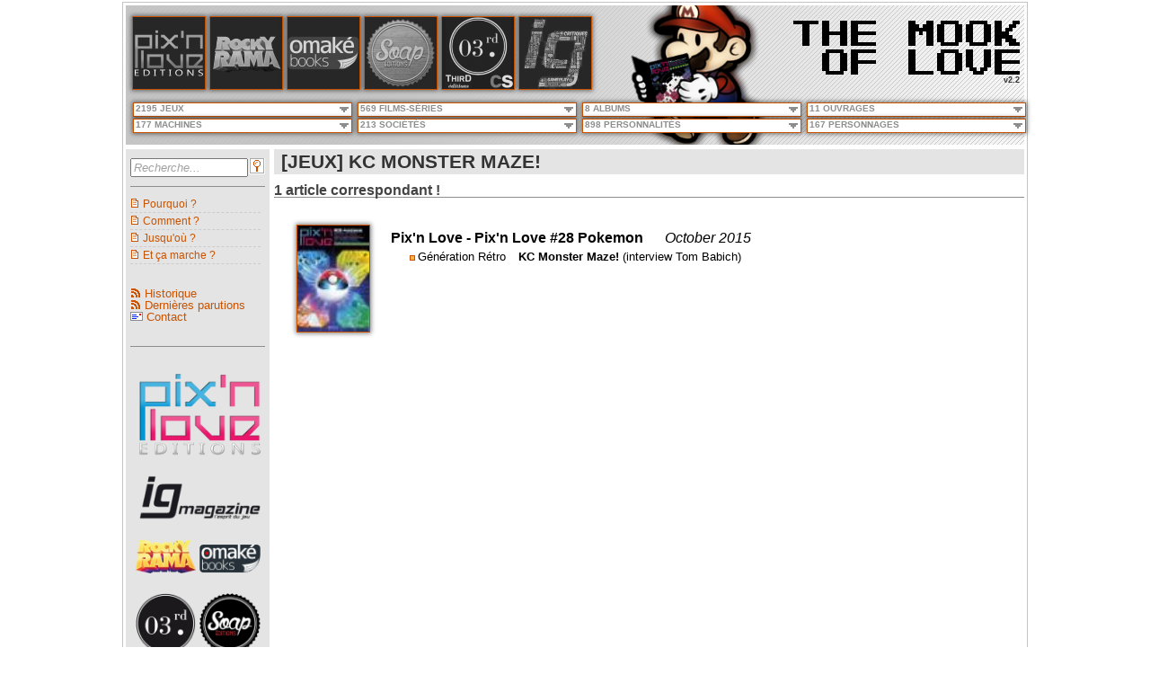

--- FILE ---
content_type: text/html; charset=utf-8
request_url: https://mookoflove.netsan.fr/Jeux/kc%20monster%20maze!
body_size: 956033
content:

<!DOCTYPE html>
<html>
<head><meta name="viewport" content="width=device-width" /><title>
	The Mook of Love | [JEUX] KC MONSTER MAZE!
</title>
    <!--[if IE]><script src="http://html5shiv.googlecode.com/svn/trunk/html5.js"></script><![endif]-->
    <link rel="shortcut icon" href="/Content/images/Logo/faviconMook.png" type="image/x-icon" /><link rel="alternate" type="application/rss+xml" href="/rss.ashx" title="The Mook of Love - Dernières publications" /><link rel="alternate" type="application/rss+xml" href="/rssweblogs.ashx" title="The Mook of Love - Historique" /><meta name="keywords" content="pix&#39;n love, ig magazine, console syndrome, magazine, mook, jeu vidéo, cinéma, rockyrama, série tv, soap" /><link href="/Bundles/css?v=TQbzfON0EiVDJMrzbl9kL5pE9O4cenltPNcbiB6NteA1" rel="stylesheet"/>
<link href="/Content/CSS/jqueryui/jqueryui?v=9LD4NY0ma_eSzQnmvWurkHFHTUe84vTY7KvCySePp3c1" rel="stylesheet"/>

</head>
<body>
    <div id="wrapper">
        <div id="header">
            <div id="headerBack">
                <div id="logo">
                    <img id="iLogo" src="/Content/images/Logo/Logo.png" />
                </div>
            </div>
            <div id="headerFront">

                <div id="menuEditeurs">
			        
        <a id="MenuListeEditeurs_rptEditeurs_hlkEditeur_0" title="Pix&#39;n Love" href="/Pix-n-Love"><img id="MenuListeEditeurs_rptEditeurs_imgEditeur_0" title="Pix&#39;n Love" class="headimg" onmouseover="this.src=&#39;/Content/images/Editeurs/Pix-n-Love_over.jpg&#39;;" onmouseout="this.src=&#39;/Content/images/Editeurs/Pix-n-Love.jpg&#39;;" src="/Content/images/Editeurs/Pix-n-Love.jpg" /></a>
    
        <a id="MenuListeEditeurs_rptEditeurs_hlkEditeur_1" title="Rockyrama" href="/Rockyrama"><img id="MenuListeEditeurs_rptEditeurs_imgEditeur_1" title="Rockyrama" class="headimg" onmouseover="this.src=&#39;/Content/images/Editeurs/Rockyrama_over.jpg&#39;;" onmouseout="this.src=&#39;/Content/images/Editeurs/Rockyrama.jpg&#39;;" src="/Content/images/Editeurs/Rockyrama.jpg" /></a>
    
        <a id="MenuListeEditeurs_rptEditeurs_hlkEditeur_2" title="Omaké Books" href="/Omake-Books"><img id="MenuListeEditeurs_rptEditeurs_imgEditeur_2" title="Omaké Books" class="headimg" onmouseover="this.src=&#39;/Content/images/Editeurs/Omake-Books_over.jpg&#39;;" onmouseout="this.src=&#39;/Content/images/Editeurs/Omake-Books.jpg&#39;;" src="/Content/images/Editeurs/Omake-Books.jpg" /></a>
    
        <a id="MenuListeEditeurs_rptEditeurs_hlkEditeur_3" title="Soap" href="/Soap"><img id="MenuListeEditeurs_rptEditeurs_imgEditeur_3" title="Soap" class="headimg" onmouseover="this.src=&#39;/Content/images/Editeurs/Soap_over.jpg&#39;;" onmouseout="this.src=&#39;/Content/images/Editeurs/Soap.jpg&#39;;" src="/Content/images/Editeurs/Soap.jpg" /></a>
    
        <a id="MenuListeEditeurs_rptEditeurs_hlkEditeur_4" title="Third Editions / Console Syndrome" href="/Third-Editions"><img id="MenuListeEditeurs_rptEditeurs_imgEditeur_4" title="Third Editions / Console Syndrome" class="headimg" onmouseover="this.src=&#39;/Content/images/Editeurs/Third-Editions_over.jpg&#39;;" onmouseout="this.src=&#39;/Content/images/Editeurs/Third-Editions.jpg&#39;;" src="/Content/images/Editeurs/Third-Editions.jpg" /></a>
    
        <a id="MenuListeEditeurs_rptEditeurs_hlkEditeur_5" title="IG Magazine" href="/IG-Magazine"><img id="MenuListeEditeurs_rptEditeurs_imgEditeur_5" title="IG Magazine" class="headimg" onmouseover="this.src=&#39;/Content/images/Editeurs/IG-Magazine_over.jpg&#39;;" onmouseout="this.src=&#39;/Content/images/Editeurs/IG-Magazine.jpg&#39;;" src="/Content/images/Editeurs/IG-Magazine.jpg" /></a>
    



                </div>
			    <div id="title">
			        
<a href="/" title="Mook of Love">
    <img onmouseover="javascript:this.src='/Content/images/Titre/Titre_over_T.png';" onmouseout="javascript:this.src='/Content/images/Titre/Titre_T.png';" src="/Content/images/Titre/Titre_T.png" alt="Mook of Love" border="0" title="Mook of Love">
    <img onmouseover="javascript:this.src='/Content/images/Titre/Titre_over_H.png';" onmouseout="javascript:this.src='/Content/images/Titre/Titre_H.png';" src="/Content/images/Titre/Titre_H.png" alt="Mook of Love" border="0" title="Mook of Love">
    <img onmouseover="javascript:this.src='/Content/images/Titre/Titre_over_E.png';" onmouseout="javascript:this.src='/Content/images/Titre/Titre_E.png';" src="/Content/images/Titre/Titre_E.png" alt="Mook of Love" border="0" title="Mook of Love">
    <img src="/Content/images/Titre/Titre_VIDE.png" title="Mook of Love" border="0">
    <img onmouseover="javascript:this.src='/Content/images/Titre/Titre_over_M.png';" onmouseout="javascript:this.src='/Content/images/Titre/Titre_M.png';" src="/Content/images/Titre/Titre_M.png" alt="Mook of Love" border="0" title="Mook of Love">
    <img onmouseover="javascript:this.src='/Content/images/Titre/Titre_over_O.png';" onmouseout="javascript:this.src='/Content/images/Titre/Titre_O.png';" src="/Content/images/Titre/Titre_O.png" alt="Mook of Love" border="0" title="Mook of Love">
    <img onmouseover="javascript:this.src='/Content/images/Titre/Titre_over_O.png';" onmouseout="javascript:this.src='/Content/images/Titre/Titre_O.png';" src="/Content/images/Titre/Titre_O.png" alt="Mook of Love" border="0" title="Mook of Love">
    <img onmouseover="javascript:this.src='/Content/images/Titre/Titre_over_K.png';" onmouseout="javascript:this.src='/Content/images/Titre/Titre_K.png';" src="/Content/images/Titre/Titre_K.png" alt="Mook of Love" border="0" title="Mook of Love">
</a>

<a href="/" title="Mook of Love">
    <img src="/Content/images/Titre/Titre_VIDE.png" title="Mook of Love" border="0">
    <img onmouseover="javascript:this.src='/Content/images/Titre/Titre_over_O.png';" onmouseout="javascript:this.src='/Content/images/Titre/Titre_O.png';" src="/Content/images/Titre/Titre_O.png" alt="Mook of Love" border="0" title="Mook of Love">
    <img onmouseover="javascript:this.src='/Content/images/Titre/Titre_over_F.png';" onmouseout="javascript:this.src='/Content/images/Titre/Titre_F.png';" src="/Content/images/Titre/Titre_F.png" alt="Mook of Love" border="0" title="Mook of Love">
    <img src="/Content/images/Titre/Titre_VIDE.png" title="Mook of Love" border="0">
    <img onmouseover="javascript:this.src='/Content/images/Titre/Titre_over_L.png';" onmouseout="javascript:this.src='/Content/images/Titre/Titre_L.png';" src="/Content/images/Titre/Titre_L.png" alt="Mook of Love" border="0" title="Mook of Love">
    <img onmouseover="javascript:this.src='/Content/images/Titre/Titre_over_O.png';" onmouseout="javascript:this.src='/Content/images/Titre/Titre_O.png';" src="/Content/images/Titre/Titre_O.png" alt="Mook of Love" border="0" title="Mook of Love">
    <img onmouseover="javascript:this.src='/Content/images/Titre/Titre_over_V.png';" onmouseout="javascript:this.src='/Content/images/Titre/Titre_V.png';" src="/Content/images/Titre/Titre_V.png" alt="Mook of Love" border="0" title="Mook of Love">
    <img onmouseover="javascript:this.src='/Content/images/Titre/Titre_over_E.png';" onmouseout="javascript:this.src='/Content/images/Titre/Titre_E.png';" src="/Content/images/Titre/Titre_E.png" alt="Mook of Love" border="0" title="Mook of Love">
</a>
<div id="soustitreVersion">v2.2</div>

                </div>
                <div id="navigation">
			        
<nav id="primary_nav_wrap">
<ul>
    
  <li><span>2195 JEUX</span>
    <ul>
        <li><a id="EnteteMenusDeroulants_EnteteMenuDeroulantJeux_rptMenu_hl_1" href="/Jeux/1080%c2%b0%20snowboarding">1080° Snowboarding</a></li><li><a id="EnteteMenusDeroulants_EnteteMenuDeroulantJeux_rptMenu_hl_2" href="/Jeux/140">140</a></li><li><a id="EnteteMenusDeroulants_EnteteMenuDeroulantJeux_rptMenu_hl_3" href="/Jeux/3d%20bomberman%20atomic">3D Bomberman Atomic</a></li><li><a id="EnteteMenusDeroulants_EnteteMenuDeroulantJeux_rptMenu_hl_4" href="/Jeux/3d%20dot%20game%20heroes">3D Dot Game Heroes</a></li><li><a id="EnteteMenusDeroulants_EnteteMenuDeroulantJeux_rptMenu_hl_5" href="/Jeux/3d%20fight">3D Fight</a></li><li><a id="EnteteMenusDeroulants_EnteteMenuDeroulantJeux_rptMenu_hl_6" href="/Jeux/3d%20space%20tank">3D Space Tank</a></li><li><a id="EnteteMenusDeroulants_EnteteMenuDeroulantJeux_rptMenu_hl_7" href="/Jeux/46%20okunen%20monogatari[DEUXPOINT]%20harukanaru%20eden%20e">46 Okunen Monogatari: Harukanaru Eden e</a></li><li><a id="EnteteMenusDeroulants_EnteteMenuDeroulantJeux_rptMenu_hl_8" href="/Jeux/a%20boy%20and%20his%20blob">A Boy and His Blob</a></li><li><a id="EnteteMenusDeroulants_EnteteMenuDeroulantJeux_rptMenu_hl_9" href="/Jeux/a%20boy%20and%20his%20blob[DEUXPOINT]%20rescue%20of%20princess%20blobette">A Boy and his Blob: Rescue of Princess Blobette</a></li><li><a id="EnteteMenusDeroulants_EnteteMenuDeroulantJeux_rptMenu_hl_10" href="/Jeux/a%20game%20of%20thrones%20genesis">A Game of Thrones Genesis</a></li><li><a id="EnteteMenusDeroulants_EnteteMenuDeroulantJeux_rptMenu_hl_11" href="/Jeux/ace%20combat%20[DEUXPOINT]%20assault%20horizon">Ace Combat : Assault Horizon</a></li><li><a id="EnteteMenusDeroulants_EnteteMenuDeroulantJeux_rptMenu_hl_12" href="/Jeux/ace%20combat%20zero[DEUXPOINT]%20the%20belkan%20war">Ace Combat Zero: The Belkan War</a></li><li><a id="EnteteMenusDeroulants_EnteteMenuDeroulantJeux_rptMenu_hl_13" href="/Jeux/ace%20of%20spades">Ace of Spades</a></li><li><a id="EnteteMenusDeroulants_EnteteMenuDeroulantJeux_rptMenu_hl_14" href="/Jeux/aces%20of%20the%20luftwaffe%202">Aces Of The Luftwaffe 2</a></li><li><a id="EnteteMenusDeroulants_EnteteMenuDeroulantJeux_rptMenu_hl_15" href="/Jeux/actionauts">Actionauts</a></li><li><a id="EnteteMenusDeroulants_EnteteMenuDeroulantJeux_rptMenu_hl_16" href="/Jeux/addams%20family">Addams Family</a></li><li><a id="EnteteMenusDeroulants_EnteteMenuDeroulantJeux_rptMenu_hl_17" href="/Jeux/adian%20no%20tsue">Adian No Tsue</a></li><li><a id="EnteteMenusDeroulants_EnteteMenuDeroulantJeux_rptMenu_hl_18" href="/Jeux/adventure%20island">Adventure Island</a></li><li><a id="EnteteMenusDeroulants_EnteteMenuDeroulantJeux_rptMenu_hl_19" href="/Jeux/adventureland">Adventureland</a></li><li><a id="EnteteMenusDeroulants_EnteteMenuDeroulantJeux_rptMenu_hl_20" href="/Jeux/advision%20home%20arcade">Advision Home Arcade</a></li><li><a id="EnteteMenusDeroulants_EnteteMenuDeroulantJeux_rptMenu_hl_21" href="/Jeux/aero%20porter">Aero Porter</a></li><li><a id="EnteteMenusDeroulants_EnteteMenuDeroulantJeux_rptMenu_hl_22" href="/Jeux/after%20burner">After Burner</a></li><li><a id="EnteteMenusDeroulants_EnteteMenuDeroulantJeux_rptMenu_hl_23" href="/Jeux/after%20burner%20climax">After Burner Climax</a></li><li><a id="EnteteMenusDeroulants_EnteteMenuDeroulantJeux_rptMenu_hl_24" href="/Jeux/afterlife">Afterlife</a></li><li><a id="EnteteMenusDeroulants_EnteteMenuDeroulantJeux_rptMenu_hl_25" href="/Jeux/age%20of%20empires">Age of Empires</a></li><li><a id="EnteteMenusDeroulants_EnteteMenuDeroulantJeux_rptMenu_hl_26" href="/Jeux/age%20of%20empires%20online">Age of Empires Online</a></li><li><a id="EnteteMenusDeroulants_EnteteMenuDeroulantJeux_rptMenu_hl_27" href="/Jeux/age%20of%20wulin">Age of Wulin</a></li><li><a id="EnteteMenusDeroulants_EnteteMenuDeroulantJeux_rptMenu_hl_28" href="/Jeux/ageod">Ageod</a></li><li><a id="EnteteMenusDeroulants_EnteteMenuDeroulantJeux_rptMenu_hl_29" href="/Jeux/agony">Agony</a></li><li><a id="EnteteMenusDeroulants_EnteteMenuDeroulantJeux_rptMenu_hl_30" href="/Jeux/aidyn%20chronicles">Aidyn Chronicles</a></li><li><a id="EnteteMenusDeroulants_EnteteMenuDeroulantJeux_rptMenu_hl_31" href="/Jeux/airport%20mania%20first%20flight">Airport Mania First Flight</a></li><li><a id="EnteteMenusDeroulants_EnteteMenuDeroulantJeux_rptMenu_hl_32" href="/Jeux/airwolf">Airwolf</a></li><li><a id="EnteteMenusDeroulants_EnteteMenuDeroulantJeux_rptMenu_hl_33" href="/Jeux/aladdin">Aladdin</a></li><li><a id="EnteteMenusDeroulants_EnteteMenuDeroulantJeux_rptMenu_hl_34" href="/Jeux/alan%20wake">Alan Wake</a></li><li><a id="EnteteMenusDeroulants_EnteteMenuDeroulantJeux_rptMenu_hl_35" href="/Jeux/alex%20kidd">Alex Kidd</a></li><li><a id="EnteteMenusDeroulants_EnteteMenuDeroulantJeux_rptMenu_hl_36" href="/Jeux/alex%20kidd%20in%20miracle%20world">Alex Kidd in Miracle World</a></li><li><a id="EnteteMenusDeroulants_EnteteMenuDeroulantJeux_rptMenu_hl_37" href="/Jeux/alex%20kidd%20in%20miracle%c2%a0world">Alex Kidd in Miracle World</a></li><li><a id="EnteteMenusDeroulants_EnteteMenuDeroulantJeux_rptMenu_hl_38" href="/Jeux/alice%20madness%20returns">Alice Madness Returns</a></li><li><a id="EnteteMenusDeroulants_EnteteMenuDeroulantJeux_rptMenu_hl_39" href="/Jeux/alien">Alien</a></li><li><a id="EnteteMenusDeroulants_EnteteMenuDeroulantJeux_rptMenu_hl_40" href="/Jeux/alien%208">Alien 8</a></li><li><a id="EnteteMenusDeroulants_EnteteMenuDeroulantJeux_rptMenu_hl_41" href="/Jeux/alien%20arena">Alien Arena</a></li><li><a id="EnteteMenusDeroulants_EnteteMenuDeroulantJeux_rptMenu_hl_42" href="/Jeux/alien%20breed">Alien Breed</a></li><li><a id="EnteteMenusDeroulants_EnteteMenuDeroulantJeux_rptMenu_hl_43" href="/Jeux/alien%20soldier">Alien Soldier</a></li><li><a id="EnteteMenusDeroulants_EnteteMenuDeroulantJeux_rptMenu_hl_44" href="/Jeux/alien%20sombie%20death">Alien Sombie Death</a></li><li><a id="EnteteMenusDeroulants_EnteteMenuDeroulantJeux_rptMenu_hl_45" href="/Jeux/alien%20vs[POINT]%20predator">Alien vs. Predator</a></li><li><a id="EnteteMenusDeroulants_EnteteMenuDeroulantJeux_rptMenu_hl_46" href="/Jeux/aliens%20[DEUXPOINT]%20colonial%20marines">Aliens : Colonial Marines</a></li><li><a id="EnteteMenusDeroulants_EnteteMenuDeroulantJeux_rptMenu_hl_47" href="/Jeux/aliens%20[DEUXPOINT]%20crucible">Aliens : Crucible</a></li><li><a id="EnteteMenusDeroulants_EnteteMenuDeroulantJeux_rptMenu_hl_48" href="/Jeux/aliens,%20le%20retour">Aliens, le retour</a></li><li><a id="EnteteMenusDeroulants_EnteteMenuDeroulantJeux_rptMenu_hl_49" href="/Jeux/all%20japan%20pro%20wresting">All Japan Pro Wresting</a></li><li><a id="EnteteMenusDeroulants_EnteteMenuDeroulantJeux_rptMenu_hl_50" href="/Jeux/alley%20cat">Alley Cat</a></li><li><a id="EnteteMenusDeroulants_EnteteMenuDeroulantJeux_rptMenu_hl_51" href="/Jeux/alone%20in%20the%20dark">Alone in the Dark</a></li><li><a id="EnteteMenusDeroulants_EnteteMenuDeroulantJeux_rptMenu_hl_52" href="/Jeux/alpha%20centauri">Alpha Centauri</a></li><li><a id="EnteteMenusDeroulants_EnteteMenuDeroulantJeux_rptMenu_hl_53" href="/Jeux/alpha%20protocol">Alpha Protocol</a></li><li><a id="EnteteMenusDeroulants_EnteteMenuDeroulantJeux_rptMenu_hl_54" href="/Jeux/alt%20play">Alt Play</a></li><li><a id="EnteteMenusDeroulants_EnteteMenuDeroulantJeux_rptMenu_hl_55" href="/Jeux/altered%20beast">Altered Beast</a></li><li><a id="EnteteMenusDeroulants_EnteteMenuDeroulantJeux_rptMenu_hl_56" href="/Jeux/alt-minds">Alt-Minds</a></li><li><a id="EnteteMenusDeroulants_EnteteMenuDeroulantJeux_rptMenu_hl_57" href="/Jeux/alundra">Alundra</a></li><li><a id="EnteteMenusDeroulants_EnteteMenuDeroulantJeux_rptMenu_hl_58" href="/Jeux/am2r">AM2R</a></li><li><a id="EnteteMenusDeroulants_EnteteMenuDeroulantJeux_rptMenu_hl_59" href="/Jeux/amber">Amber</a></li><li><a id="EnteteMenusDeroulants_EnteteMenuDeroulantJeux_rptMenu_hl_60" href="/Jeux/amnesia">Amnesia</a></li><li><a id="EnteteMenusDeroulants_EnteteMenuDeroulantJeux_rptMenu_hl_61" href="/Jeux/amy">Amy</a></li><li><a id="EnteteMenusDeroulants_EnteteMenuDeroulantJeux_rptMenu_hl_62" href="/Jeux/anachronox">Anachronox</a></li><li><a id="EnteteMenusDeroulants_EnteteMenuDeroulantJeux_rptMenu_hl_63" href="/Jeux/anarchy%20reigns">Anarchy Reigns</a></li><li><a id="EnteteMenusDeroulants_EnteteMenuDeroulantJeux_rptMenu_hl_64" href="/Jeux/androides">Androides</a></li><li><a id="EnteteMenusDeroulants_EnteteMenuDeroulantJeux_rptMenu_hl_65" href="/Jeux/angry%20birds">Angry Birds</a></li><li><a id="EnteteMenusDeroulants_EnteteMenuDeroulantJeux_rptMenu_hl_66" href="/Jeux/angry%20birds%20rio">Angry Birds Rio</a></li><li><a id="EnteteMenusDeroulants_EnteteMenuDeroulantJeux_rptMenu_hl_67" href="/Jeux/angry%20birds%20space">Angry Birds Space</a></li><li><a id="EnteteMenusDeroulants_EnteteMenuDeroulantJeux_rptMenu_hl_68" href="/Jeux/angry%20birds%20star%20wars">Angry Birds Star Wars</a></li><li><a id="EnteteMenusDeroulants_EnteteMenuDeroulantJeux_rptMenu_hl_69" href="/Jeux/animal%20crossing">Animal Crossing</a></li><li><a id="EnteteMenusDeroulants_EnteteMenuDeroulantJeux_rptMenu_hl_70" href="/Jeux/animal%20crossing%20[DEUXPOINT]%20new%20leaf">Animal Crossing : New Leaf</a></li><li><a id="EnteteMenusDeroulants_EnteteMenuDeroulantJeux_rptMenu_hl_71" href="/Jeux/animal%20puzzle%20adventures">Animal Puzzle Adventures</a></li><li><a id="EnteteMenusDeroulants_EnteteMenuDeroulantJeux_rptMenu_hl_72" href="/Jeux/anno%201404">Anno 1404</a></li><li><a id="EnteteMenusDeroulants_EnteteMenuDeroulantJeux_rptMenu_hl_73" href="/Jeux/anno%202070">Anno 2070</a></li><li><a id="EnteteMenusDeroulants_EnteteMenuDeroulantJeux_rptMenu_hl_74" href="/Jeux/anno%20online">Anno Online</a></li><li><a id="EnteteMenusDeroulants_EnteteMenuDeroulantJeux_rptMenu_hl_75" href="/Jeux/another%20code%20r">Another Code R</a></li><li><a id="EnteteMenusDeroulants_EnteteMenuDeroulantJeux_rptMenu_hl_76" href="/Jeux/another%20world">Another World</a></li><li><a id="EnteteMenusDeroulants_EnteteMenuDeroulantJeux_rptMenu_hl_77" href="/Jeux/anteater">Anteater</a></li><li><a id="EnteteMenusDeroulants_EnteteMenuDeroulantJeux_rptMenu_hl_78" href="/Jeux/anti%20terror%20force">Anti Terror Force</a></li><li><a id="EnteteMenusDeroulants_EnteteMenuDeroulantJeux_rptMenu_hl_79" href="/Jeux/antichamber">Antichamber</a></li><li><a id="EnteteMenusDeroulants_EnteteMenuDeroulantJeux_rptMenu_hl_80" href="/Jeux/ape%20escape">Ape Escape</a></li><li><a id="EnteteMenusDeroulants_EnteteMenuDeroulantJeux_rptMenu_hl_81" href="/Jeux/aqua%20panic">Aqua Panic</a></li><li><a id="EnteteMenusDeroulants_EnteteMenuDeroulantJeux_rptMenu_hl_82" href="/Jeux/aquanox">AquaNox</a></li><li><a id="EnteteMenusDeroulants_EnteteMenuDeroulantJeux_rptMenu_hl_83" href="/Jeux/ar%20tonelico">Ar tonelico</a></li><li><a id="EnteteMenusDeroulants_EnteteMenuDeroulantJeux_rptMenu_hl_84" href="/Jeux/arabian">Arabian</a></li><li><a id="EnteteMenusDeroulants_EnteteMenuDeroulantJeux_rptMenu_hl_85" href="/Jeux/archimedean%20dynasty">Archimedean Dynasty</a></li><li><a id="EnteteMenusDeroulants_EnteteMenuDeroulantJeux_rptMenu_hl_86" href="/Jeux/archon%20[DEUXPOINT]%20the%20light%20and%20the%20dark">Archon : The Light and the Dark</a></li><li><a id="EnteteMenusDeroulants_EnteteMenuDeroulantJeux_rptMenu_hl_87" href="/Jeux/arkanoid">Arkanoid</a></li><li><a id="EnteteMenusDeroulants_EnteteMenuDeroulantJeux_rptMenu_hl_88" href="/Jeux/arkedo%20series">Arkedo Series</a></li><li><a id="EnteteMenusDeroulants_EnteteMenuDeroulantJeux_rptMenu_hl_89" href="/Jeux/arma%202">ArmA 2</a></li><li><a id="EnteteMenusDeroulants_EnteteMenuDeroulantJeux_rptMenu_hl_90" href="/Jeux/arma%203">ArmA 3</a></li><li><a id="EnteteMenusDeroulants_EnteteMenuDeroulantJeux_rptMenu_hl_91" href="/Jeux/armageddon%20riders">Armageddon Riders</a></li><li><a id="EnteteMenusDeroulants_EnteteMenuDeroulantJeux_rptMenu_hl_92" href="/Jeux/armor%20attack">Armor Attack</a></li><li><a id="EnteteMenusDeroulants_EnteteMenuDeroulantJeux_rptMenu_hl_93" href="/Jeux/armored%20core">Armored Core</a></li><li><a id="EnteteMenusDeroulants_EnteteMenuDeroulantJeux_rptMenu_hl_94" href="/Jeux/army%20of%20two%20[DEUXPOINT]%20the%20devil&#39;s%20cartel">Army of Two : The Devil's Cartel</a></li><li><a id="EnteteMenusDeroulants_EnteteMenuDeroulantJeux_rptMenu_hl_95" href="/Jeux/art%20academy">Art Academy</a></li><li><a id="EnteteMenusDeroulants_EnteteMenuDeroulantJeux_rptMenu_hl_96" href="/Jeux/art%20of%20balance">Art of Balance</a></li><li><a id="EnteteMenusDeroulants_EnteteMenuDeroulantJeux_rptMenu_hl_97" href="/Jeux/ascendancy">Ascendancy</a></li><li><a id="EnteteMenusDeroulants_EnteteMenuDeroulantJeux_rptMenu_hl_98" href="/Jeux/assassin&#39;s%20creed">Assassin's Creed</a></li><li><a id="EnteteMenusDeroulants_EnteteMenuDeroulantJeux_rptMenu_hl_99" href="/Jeux/assassin&#39;s%20creed%203">Assassin's Creed 3</a></li><li><a id="EnteteMenusDeroulants_EnteteMenuDeroulantJeux_rptMenu_hl_100" href="/Jeux/assassin&#39;s%20creed%20brotherhood">Assassin's Creed Brotherhood</a></li><li><a id="EnteteMenusDeroulants_EnteteMenuDeroulantJeux_rptMenu_hl_101" href="/Jeux/assassin&#39;s%20creed%20ii">Assassin's Creed II</a></li><li><a id="EnteteMenusDeroulants_EnteteMenuDeroulantJeux_rptMenu_hl_102" href="/Jeux/assassin&#39;s%20creed%20iii">Assassin's Creed III</a></li><li><a id="EnteteMenusDeroulants_EnteteMenuDeroulantJeux_rptMenu_hl_103" href="/Jeux/assassin&#39;s%20creed%20iv%20[DEUXPOINT]%20black%20flag">Assassin's Creed IV : Black Flag</a></li><li><a id="EnteteMenusDeroulants_EnteteMenuDeroulantJeux_rptMenu_hl_104" href="/Jeux/assassin&#39;s%20creed%20revelations">Assassin's Creed Revelations</a></li><li><a id="EnteteMenusDeroulants_EnteteMenuDeroulantJeux_rptMenu_hl_105" href="/Jeux/assembler%203">Assembler 3</a></li><li><a id="EnteteMenusDeroulants_EnteteMenuDeroulantJeux_rptMenu_hl_106" href="/Jeux/astal">Astal</a></li><li><a id="EnteteMenusDeroulants_EnteteMenuDeroulantJeux_rptMenu_hl_107" href="/Jeux/ast%c3%a9rix">Astérix</a></li><li><a id="EnteteMenusDeroulants_EnteteMenuDeroulantJeux_rptMenu_hl_108" href="/Jeux/ast%c3%a9rix%20and%20the%20great%20rescue">Astérix and the Great Rescue</a></li><li><a id="EnteteMenusDeroulants_EnteteMenuDeroulantJeux_rptMenu_hl_109" href="/Jeux/asteroids">Asteroids</a></li><li><a id="EnteteMenusDeroulants_EnteteMenuDeroulantJeux_rptMenu_hl_110" href="/Jeux/astro%20blaster">Astro Blaster</a></li><li><a id="EnteteMenusDeroulants_EnteteMenuDeroulantJeux_rptMenu_hl_111" href="/Jeux/astro%20go!%20go!">Astro Go! Go!</a></li><li><a id="EnteteMenusDeroulants_EnteteMenuDeroulantJeux_rptMenu_hl_112" href="/Jeux/astro%20warrior">Astro Warrior</a></li><li><a id="EnteteMenusDeroulants_EnteteMenuDeroulantJeux_rptMenu_hl_113" href="/Jeux/astrododge">Astrododge</a></li><li><a id="EnteteMenusDeroulants_EnteteMenuDeroulantJeux_rptMenu_hl_114" href="/Jeux/asura&#39;s%20wrath">Asura's Wrath</a></li><li><a id="EnteteMenusDeroulants_EnteteMenuDeroulantJeux_rptMenu_hl_115" href="/Jeux/atari%20soccer">Atari Soccer</a></li><li><a id="EnteteMenusDeroulants_EnteteMenuDeroulantJeux_rptMenu_hl_116" href="/Jeux/atari&#39;s%20greatest%20hits">Atari's Greatest Hits</a></li><li><a id="EnteteMenusDeroulants_EnteteMenuDeroulantJeux_rptMenu_hl_117" href="/Jeux/atlantis">Atlantis</a></li><li><a id="EnteteMenusDeroulants_EnteteMenuDeroulantJeux_rptMenu_hl_118" href="/Jeux/aura%20aura%20climber">Aura Aura Climber</a></li><li><a id="EnteteMenusDeroulants_EnteteMenuDeroulantJeux_rptMenu_hl_119" href="/Jeux/autobhan">Autobhan</a></li><li><a id="EnteteMenusDeroulants_EnteteMenuDeroulantJeux_rptMenu_hl_120" href="/Jeux/avatar">Avatar</a></li><li><a id="EnteteMenusDeroulants_EnteteMenuDeroulantJeux_rptMenu_hl_121" href="/Jeux/azel%20panzer%20dragoon%20rpg">Azel Panzer Dragoon RPG</a></li><li><a id="EnteteMenusDeroulants_EnteteMenuDeroulantJeux_rptMenu_hl_122" href="/Jeux/baby%20jo%20in[DEUXPOINT]%20&quot;going%20home&quot;">Baby Jo in: "Going Home"</a></li><li><a id="EnteteMenusDeroulants_EnteteMenuDeroulantJeux_rptMenu_hl_123" href="/Jeux/baby%20maker">Baby Maker</a></li><li><a id="EnteteMenusDeroulants_EnteteMenuDeroulantJeux_rptMenu_hl_124" href="/Jeux/babylonian%20twins">Babylonian Twins</a></li><li><a id="EnteteMenusDeroulants_EnteteMenuDeroulantJeux_rptMenu_hl_125" href="/Jeux/back%20to%20the%20future%20part%20ii">Back To The Future Part II</a></li><li><a id="EnteteMenusDeroulants_EnteteMenuDeroulantJeux_rptMenu_hl_126" href="/Jeux/back%20to%20the%20future%20part%20iii">Back To The Future Part III</a></li><li><a id="EnteteMenusDeroulants_EnteteMenuDeroulantJeux_rptMenu_hl_127" href="/Jeux/bad%20piggies">Bad Piggies</a></li><li><a id="EnteteMenusDeroulants_EnteteMenuDeroulantJeux_rptMenu_hl_128" href="/Jeux/bagman">Bagman</a></li><li><a id="EnteteMenusDeroulants_EnteteMenuDeroulantJeux_rptMenu_hl_129" href="/Jeux/bahamut%20lagoon">Bahamut Lagoon</a></li><li><a id="EnteteMenusDeroulants_EnteteMenuDeroulantJeux_rptMenu_hl_130" href="/Jeux/baldur&#39;s%20gate">Baldur's Gate</a></li><li><a id="EnteteMenusDeroulants_EnteteMenuDeroulantJeux_rptMenu_hl_131" href="/Jeux/balthazar">Balthazar</a></li><li><a id="EnteteMenusDeroulants_EnteteMenuDeroulantJeux_rptMenu_hl_132" href="/Jeux/bangai-o%20missile%20fury%20hd">Bangai-o Missile Fury HD</a></li><li><a id="EnteteMenusDeroulants_EnteteMenuDeroulantJeux_rptMenu_hl_133" href="/Jeux/banjo%20kazooie">Banjo Kazooie</a></li><li><a id="EnteteMenusDeroulants_EnteteMenuDeroulantJeux_rptMenu_hl_134" href="/Jeux/banjo-kazooie">Banjo-Kazooie</a></li><li><a id="EnteteMenusDeroulants_EnteteMenuDeroulantJeux_rptMenu_hl_135" href="/Jeux/banshee">Banshee</a></li><li><a id="EnteteMenusDeroulants_EnteteMenuDeroulantJeux_rptMenu_hl_136" href="/Jeux/barbarian">Barbarian</a></li><li><a id="EnteteMenusDeroulants_EnteteMenuDeroulantJeux_rptMenu_hl_137" href="/Jeux/barbie">Barbie</a></li><li><a id="EnteteMenusDeroulants_EnteteMenuDeroulantJeux_rptMenu_hl_138" href="/Jeux/bargon%20attack">Bargon Attack</a></li><li><a id="EnteteMenusDeroulants_EnteteMenuDeroulantJeux_rptMenu_hl_139" href="/Jeux/baroque">Baroque</a></li><li><a id="EnteteMenusDeroulants_EnteteMenuDeroulantJeux_rptMenu_hl_140" href="/Jeux/bart%20simpson&#39;s%20escape%20from%20camp%20deadly">Bart Simpson's Escape from Camp Deadly</a></li><li><a id="EnteteMenusDeroulants_EnteteMenuDeroulantJeux_rptMenu_hl_141" href="/Jeux/bassmate%20computer">Bassmate Computer</a></li><li><a id="EnteteMenusDeroulants_EnteteMenuDeroulantJeux_rptMenu_hl_142" href="/Jeux/bastion">Bastion</a></li><li><a id="EnteteMenusDeroulants_EnteteMenuDeroulantJeux_rptMenu_hl_143" href="/Jeux/baten%20kaitos">Baten Kaitos</a></li><li><a id="EnteteMenusDeroulants_EnteteMenuDeroulantJeux_rptMenu_hl_144" href="/Jeux/batman">Batman</a></li><li><a id="EnteteMenusDeroulants_EnteteMenuDeroulantJeux_rptMenu_hl_145" href="/Jeux/batman%20arkham%20asylum">Batman Arkham Asylum</a></li><li><a id="EnteteMenusDeroulants_EnteteMenuDeroulantJeux_rptMenu_hl_146" href="/Jeux/batman%20arkham%20city">Batman Arkham City</a></li><li><a id="EnteteMenusDeroulants_EnteteMenuDeroulantJeux_rptMenu_hl_147" href="/Jeux/batman%20arkham%20origins">Batman Arkham Origins</a></li><li><a id="EnteteMenusDeroulants_EnteteMenuDeroulantJeux_rptMenu_hl_148" href="/Jeux/batman%20forever">Batman Forever</a></li><li><a id="EnteteMenusDeroulants_EnteteMenuDeroulantJeux_rptMenu_hl_149" href="/Jeux/batman%20returns">Batman Returns</a></li><li><a id="EnteteMenusDeroulants_EnteteMenuDeroulantJeux_rptMenu_hl_150" href="/Jeux/battelfield%20bad%20company%202">Battelfield Bad Company 2</a></li><li><a id="EnteteMenusDeroulants_EnteteMenuDeroulantJeux_rptMenu_hl_151" href="/Jeux/battle%20block%20theatre">Battle Block Theatre</a></li><li><a id="EnteteMenusDeroulants_EnteteMenuDeroulantJeux_rptMenu_hl_152" href="/Jeux/battle%20chess">Battle Chess</a></li><li><a id="EnteteMenusDeroulants_EnteteMenuDeroulantJeux_rptMenu_hl_153" href="/Jeux/battle%20circuit">Battle Circuit</a></li><li><a id="EnteteMenusDeroulants_EnteteMenuDeroulantJeux_rptMenu_hl_154" href="/Jeux/battle%20for%20normandy">Battle for Normandy</a></li><li><a id="EnteteMenusDeroulants_EnteteMenuDeroulantJeux_rptMenu_hl_155" href="/Jeux/battle%20gear%202">Battle Gear 2</a></li><li><a id="EnteteMenusDeroulants_EnteteMenuDeroulantJeux_rptMenu_hl_156" href="/Jeux/battle%20kid">Battle Kid</a></li><li><a id="EnteteMenusDeroulants_EnteteMenuDeroulantJeux_rptMenu_hl_157" href="/Jeux/battle%20kid%202">Battle Kid 2</a></li><li><a id="EnteteMenusDeroulants_EnteteMenuDeroulantJeux_rptMenu_hl_158" href="/Jeux/battlefield">Battlefield</a></li><li><a id="EnteteMenusDeroulants_EnteteMenuDeroulantJeux_rptMenu_hl_159" href="/Jeux/battlefield%203">Battlefield 3</a></li><li><a id="EnteteMenusDeroulants_EnteteMenuDeroulantJeux_rptMenu_hl_160" href="/Jeux/battlefield%204">Battlefield 4</a></li><li><a id="EnteteMenusDeroulants_EnteteMenuDeroulantJeux_rptMenu_hl_161" href="/Jeux/battleforge">Battleforge</a></li><li><a id="EnteteMenusDeroulants_EnteteMenuDeroulantJeux_rptMenu_hl_162" href="/Jeux/battlestations">Battlestations</a></li><li><a id="EnteteMenusDeroulants_EnteteMenuDeroulantJeux_rptMenu_hl_163" href="/Jeux/bayonetta">Bayonetta</a></li><li><a id="EnteteMenusDeroulants_EnteteMenuDeroulantJeux_rptMenu_hl_164" href="/Jeux/bayou%20billy">Bayou Billy</a></li><li><a id="EnteteMenusDeroulants_EnteteMenuDeroulantJeux_rptMenu_hl_165" href="/Jeux/bazooki%20a%20silent%20affair">Bazooki A Silent Affair</a></li><li><a id="EnteteMenusDeroulants_EnteteMenuDeroulantJeux_rptMenu_hl_166" href="/Jeux/beast%20busters">Beast Busters</a></li><li><a id="EnteteMenusDeroulants_EnteteMenuDeroulantJeux_rptMenu_hl_167" href="/Jeux/beat%20the%20beat%20rhythm%20paradise">Beat the Beat Rhythm Paradise</a></li><li><a id="EnteteMenusDeroulants_EnteteMenuDeroulantJeux_rptMenu_hl_168" href="/Jeux/beatmania%20iidx">Beatmania IIDX</a></li><li><a id="EnteteMenusDeroulants_EnteteMenuDeroulantJeux_rptMenu_hl_169" href="/Jeux/beethoven%202">Beethoven 2</a></li><li><a id="EnteteMenusDeroulants_EnteteMenuDeroulantJeux_rptMenu_hl_170" href="/Jeux/beggar%20prince">Beggar Prince</a></li><li><a id="EnteteMenusDeroulants_EnteteMenuDeroulantJeux_rptMenu_hl_171" href="/Jeux/bejeweld">Bejeweld</a></li><li><a id="EnteteMenusDeroulants_EnteteMenuDeroulantJeux_rptMenu_hl_172" href="/Jeux/bejeweled%202">Bejeweled 2</a></li><li><a id="EnteteMenusDeroulants_EnteteMenuDeroulantJeux_rptMenu_hl_173" href="/Jeux/berserk">Berserk</a></li><li><a id="EnteteMenusDeroulants_EnteteMenuDeroulantJeux_rptMenu_hl_174" href="/Jeux/berzerk">Berzerk</a></li><li><a id="EnteteMenusDeroulants_EnteteMenuDeroulantJeux_rptMenu_hl_175" href="/Jeux/beyond%20good%20[AND]%20evil">Beyond Good & Evil</a></li><li><a id="EnteteMenusDeroulants_EnteteMenuDeroulantJeux_rptMenu_hl_176" href="/Jeux/beyond%20good%20and%20evil">Beyond Good and Evil</a></li><li><a id="EnteteMenusDeroulants_EnteteMenuDeroulantJeux_rptMenu_hl_177" href="/Jeux/big%20bang%20mini">Big Bang Mini</a></li><li><a id="EnteteMenusDeroulants_EnteteMenuDeroulantJeux_rptMenu_hl_178" href="/Jeux/billy%20la%20banlieu">Billy la Banlieu</a></li><li><a id="EnteteMenusDeroulants_EnteteMenuDeroulantJeux_rptMenu_hl_179" href="/Jeux/binary%20domain">Binary Domain</a></li><li><a id="EnteteMenusDeroulants_EnteteMenuDeroulantJeux_rptMenu_hl_180" href="/Jeux/binary%20land">Binary Land</a></li><li><a id="EnteteMenusDeroulants_EnteteMenuDeroulantJeux_rptMenu_hl_181" href="/Jeux/biomechanical%20toy">Biomechanical Toy</a></li><li><a id="EnteteMenusDeroulants_EnteteMenuDeroulantJeux_rptMenu_hl_182" href="/Jeux/bionic%20commando">Bionic Commando</a></li><li><a id="EnteteMenusDeroulants_EnteteMenuDeroulantJeux_rptMenu_hl_183" href="/Jeux/bionic%20commando%20rearmed%202">Bionic Commando Rearmed 2</a></li><li><a id="EnteteMenusDeroulants_EnteteMenuDeroulantJeux_rptMenu_hl_184" href="/Jeux/bioshock">Bioshock</a></li><li><a id="EnteteMenusDeroulants_EnteteMenuDeroulantJeux_rptMenu_hl_185" href="/Jeux/bioshock%202">Bioshock 2</a></li><li><a id="EnteteMenusDeroulants_EnteteMenuDeroulantJeux_rptMenu_hl_186" href="/Jeux/bioshock%20infinite">Bioshock Infinite</a></li><li><a id="EnteteMenusDeroulants_EnteteMenuDeroulantJeux_rptMenu_hl_187" href="/Jeux/birds%20of%20steel">Birds of Steel</a></li><li><a id="EnteteMenusDeroulants_EnteteMenuDeroulantJeux_rptMenu_hl_188" href="/Jeux/bit%20trip">BIT TRIP</a></li><li><a id="EnteteMenusDeroulants_EnteteMenuDeroulantJeux_rptMenu_hl_189" href="/Jeux/bit%20trip%20beat">BIT TRIP Beat</a></li><li><a id="EnteteMenusDeroulants_EnteteMenuDeroulantJeux_rptMenu_hl_190" href="/Jeux/bit%20trip%20fate">BIT TRIP fate</a></li><li><a id="EnteteMenusDeroulants_EnteteMenuDeroulantJeux_rptMenu_hl_191" href="/Jeux/bit%20trip%20flu">BIT TRIP Flu</a></li><li><a id="EnteteMenusDeroulants_EnteteMenuDeroulantJeux_rptMenu_hl_192" href="/Jeux/bit%20trip%20runner">BIT TRIP Runner</a></li><li><a id="EnteteMenusDeroulants_EnteteMenuDeroulantJeux_rptMenu_hl_193" href="/Jeux/bit%20trip%20void">BIT TRIP Void</a></li><li><a id="EnteteMenusDeroulants_EnteteMenuDeroulantJeux_rptMenu_hl_194" href="/Jeux/black%20belt">Black Belt</a></li><li><a id="EnteteMenusDeroulants_EnteteMenuDeroulantJeux_rptMenu_hl_195" href="/Jeux/black%20hawk">Black Hawk</a></li><li><a id="EnteteMenusDeroulants_EnteteMenuDeroulantJeux_rptMenu_hl_196" href="/Jeux/black%20knight%20sword">Black Knight Sword</a></li><li><a id="EnteteMenusDeroulants_EnteteMenuDeroulantJeux_rptMenu_hl_197" href="/Jeux/blacklight%20tango%20down">Blacklight Tango Down</a></li><li><a id="EnteteMenusDeroulants_EnteteMenuDeroulantJeux_rptMenu_hl_198" href="/Jeux/blackthorne">Blackthorne</a></li><li><a id="EnteteMenusDeroulants_EnteteMenuDeroulantJeux_rptMenu_hl_199" href="/Jeux/blades%20of%20steel">Blades of Steel</a></li><li><a id="EnteteMenusDeroulants_EnteteMenuDeroulantJeux_rptMenu_hl_200" href="/Jeux/blades%20of%20time">Blades of Time</a></li><li><a id="EnteteMenusDeroulants_EnteteMenuDeroulantJeux_rptMenu_hl_201" href="/Jeux/blazblue%20continuum%20shift%20extend">BlazBlue Continuum Shift Extend</a></li><li><a id="EnteteMenusDeroulants_EnteteMenuDeroulantJeux_rptMenu_hl_202" href="/Jeux/bleach%20dark%20souls">Bleach Dark Souls</a></li><li><a id="EnteteMenusDeroulants_EnteteMenuDeroulantJeux_rptMenu_hl_203" href="/Jeux/blocks%20that%20matter">Blocks That Matter</a></li><li><a id="EnteteMenusDeroulants_EnteteMenuDeroulantJeux_rptMenu_hl_204" href="/Jeux/blood">Blood</a></li><li><a id="EnteteMenusDeroulants_EnteteMenuDeroulantJeux_rptMenu_hl_205" href="/Jeux/blood%20bowl">Blood Bowl</a></li><li><a id="EnteteMenusDeroulants_EnteteMenuDeroulantJeux_rptMenu_hl_206" href="/Jeux/blood%20money">Blood Money</a></li><li><a id="EnteteMenusDeroulants_EnteteMenuDeroulantJeux_rptMenu_hl_207" href="/Jeux/blur">Blur</a></li><li><a id="EnteteMenusDeroulants_EnteteMenuDeroulantJeux_rptMenu_hl_208" href="/Jeux/boa">Boa</a></li><li><a id="EnteteMenusDeroulants_EnteteMenuDeroulantJeux_rptMenu_hl_209" href="/Jeux/bob%20morane">Bob Morane</a></li><li><a id="EnteteMenusDeroulants_EnteteMenuDeroulantJeux_rptMenu_hl_210" href="/Jeux/bob%20winner">Bob Winner</a></li><li><a id="EnteteMenusDeroulants_EnteteMenuDeroulantJeux_rptMenu_hl_211" href="/Jeux/bob%20winner%20ibm">Bob Winner IBM</a></li><li><a id="EnteteMenusDeroulants_EnteteMenuDeroulantJeux_rptMenu_hl_212" href="/Jeux/bob&#39;s%20bad%20day">Bob's Bad Day</a></li><li><a id="EnteteMenusDeroulants_EnteteMenuDeroulantJeux_rptMenu_hl_213" href="/Jeux/body%20harvest">Body Harvest</a></li><li><a id="EnteteMenusDeroulants_EnteteMenuDeroulantJeux_rptMenu_hl_214" href="/Jeux/body%20ladder">Body Ladder</a></li><li><a id="EnteteMenusDeroulants_EnteteMenuDeroulantJeux_rptMenu_hl_215" href="/Jeux/bomberman">Bomberman</a></li><li><a id="EnteteMenusDeroulants_EnteteMenuDeroulantJeux_rptMenu_hl_216" href="/Jeux/boogie%20wings">Boogie Wings</a></li><li><a id="EnteteMenusDeroulants_EnteteMenuDeroulantJeux_rptMenu_hl_217" href="/Jeux/boot%20hill">Boot Hill</a></li><li><a id="EnteteMenusDeroulants_EnteteMenuDeroulantJeux_rptMenu_hl_218" href="/Jeux/borderlands%202">Borderlands 2</a></li><li><a id="EnteteMenusDeroulants_EnteteMenuDeroulantJeux_rptMenu_hl_219" href="/Jeux/botanicula">Botanicula</a></li><li><a id="EnteteMenusDeroulants_EnteteMenuDeroulantJeux_rptMenu_hl_220" href="/Jeux/bound%20high">Bound High</a></li><li><a id="EnteteMenusDeroulants_EnteteMenuDeroulantJeux_rptMenu_hl_221" href="/Jeux/bound%20hing">Bound Hing</a></li><li><a id="EnteteMenusDeroulants_EnteteMenuDeroulantJeux_rptMenu_hl_222" href="/Jeux/bowling">Bowling</a></li><li><a id="EnteteMenusDeroulants_EnteteMenuDeroulantJeux_rptMenu_hl_223" href="/Jeux/boxing%20bugs">Boxing Bugs</a></li><li><a id="EnteteMenusDeroulants_EnteteMenuDeroulantJeux_rptMenu_hl_224" href="/Jeux/braid">Braid</a></li><li><a id="EnteteMenusDeroulants_EnteteMenuDeroulantJeux_rptMenu_hl_225" href="/Jeux/bram%20stoker&#39;s%20dracula">Bram Stoker's Dracula</a></li><li><a id="EnteteMenusDeroulants_EnteteMenuDeroulantJeux_rptMenu_hl_226" href="/Jeux/brave%20fireman">Brave Fireman</a></li><li><a id="EnteteMenusDeroulants_EnteteMenuDeroulantJeux_rptMenu_hl_227" href="/Jeux/breath%20of%20fire">Breath of Fire</a></li><li><a id="EnteteMenusDeroulants_EnteteMenuDeroulantJeux_rptMenu_hl_228" href="/Jeux/breath%20of%20fire%20v%20dragon%20quarter">Breath of Fire V Dragon Quarter</a></li><li><a id="EnteteMenusDeroulants_EnteteMenuDeroulantJeux_rptMenu_hl_229" href="/Jeux/brink">Brink</a></li><li><a id="EnteteMenusDeroulants_EnteteMenuDeroulantJeux_rptMenu_hl_230" href="/Jeux/br%c3%bctal%20legend">Brütal Legend</a></li><li><a id="EnteteMenusDeroulants_EnteteMenuDeroulantJeux_rptMenu_hl_231" href="/Jeux/bubble%20bobble">Bubble Bobble</a></li><li><a id="EnteteMenusDeroulants_EnteteMenuDeroulantJeux_rptMenu_hl_232" href="/Jeux/bubble%20bobble%20double">Bubble Bobble Double</a></li><li><a id="EnteteMenusDeroulants_EnteteMenuDeroulantJeux_rptMenu_hl_233" href="/Jeux/bubbles">Bubbles</a></li><li><a id="EnteteMenusDeroulants_EnteteMenuDeroulantJeux_rptMenu_hl_234" href="/Jeux/bubsy">Bubsy</a></li><li><a id="EnteteMenusDeroulants_EnteteMenuDeroulantJeux_rptMenu_hl_235" href="/Jeux/bubsy%203d">Bubsy 3D</a></li><li><a id="EnteteMenusDeroulants_EnteteMenuDeroulantJeux_rptMenu_hl_236" href="/Jeux/bucky%20o&#39;hare">Bucky O'Hare</a></li><li><a id="EnteteMenusDeroulants_EnteteMenuDeroulantJeux_rptMenu_hl_237" href="/Jeux/bug!">Bug!</a></li><li><a id="EnteteMenusDeroulants_EnteteMenuDeroulantJeux_rptMenu_hl_238" href="/Jeux/bulletstorm">Bulletstorm</a></li><li><a id="EnteteMenusDeroulants_EnteteMenuDeroulantJeux_rptMenu_hl_239" href="/Jeux/burger%20time">Burger Time</a></li><li><a id="EnteteMenusDeroulants_EnteteMenuDeroulantJeux_rptMenu_hl_240" href="/Jeux/burger%20time%20deluxe">Burger Time Deluxe</a></li><li><a id="EnteteMenusDeroulants_EnteteMenuDeroulantJeux_rptMenu_hl_241" href="/Jeux/burn%20it%20all">Burn it All</a></li><li><a id="EnteteMenusDeroulants_EnteteMenuDeroulantJeux_rptMenu_hl_242" href="/Jeux/burn%20the%20rope">Burn the Rope</a></li><li><a id="EnteteMenusDeroulants_EnteteMenuDeroulantJeux_rptMenu_hl_243" href="/Jeux/burning%20paper">Burning Paper</a></li><li><a id="EnteteMenusDeroulants_EnteteMenuDeroulantJeux_rptMenu_hl_244" href="/Jeux/burning%20rangers">Burning Rangers</a></li><li><a id="EnteteMenusDeroulants_EnteteMenuDeroulantJeux_rptMenu_hl_245" href="/Jeux/burnout">Burnout</a></li><li><a id="EnteteMenusDeroulants_EnteteMenuDeroulantJeux_rptMenu_hl_246" href="/Jeux/bust%20a%20groove">Bust A Groove</a></li><li><a id="EnteteMenusDeroulants_EnteteMenuDeroulantJeux_rptMenu_hl_247" href="/Jeux/cadaver">Cadaver</a></li><li><a id="EnteteMenusDeroulants_EnteteMenuDeroulantJeux_rptMenu_hl_248" href="/Jeux/caesar">Caesar</a></li><li><a id="EnteteMenusDeroulants_EnteteMenuDeroulantJeux_rptMenu_hl_249" href="/Jeux/call%20of%20cthulhu">Call of Cthulhu</a></li><li><a id="EnteteMenusDeroulants_EnteteMenuDeroulantJeux_rptMenu_hl_250" href="/Jeux/call%20of%20duty">Call of Duty</a></li><li><a id="EnteteMenusDeroulants_EnteteMenuDeroulantJeux_rptMenu_hl_251" href="/Jeux/call%20of%20duty%204">Call of Duty 4</a></li><li><a id="EnteteMenusDeroulants_EnteteMenuDeroulantJeux_rptMenu_hl_252" href="/Jeux/call%20of%20duty%20black%20ops%20ii">Call of Duty Black Ops II</a></li><li><a id="EnteteMenusDeroulants_EnteteMenuDeroulantJeux_rptMenu_hl_253" href="/Jeux/call%20of%20duty%20ghost">Call of Duty Ghost</a></li><li><a id="EnteteMenusDeroulants_EnteteMenuDeroulantJeux_rptMenu_hl_254" href="/Jeux/call%20of%20duty%20modern%20warfare%203">Call of Duty Modern Warfare 3</a></li><li><a id="EnteteMenusDeroulants_EnteteMenuDeroulantJeux_rptMenu_hl_255" href="/Jeux/call%20to%20power%20ii">Call to Power II</a></li><li><a id="EnteteMenusDeroulants_EnteteMenuDeroulantJeux_rptMenu_hl_256" href="/Jeux/cannon%20fodder">Cannon Fodder</a></li><li><a id="EnteteMenusDeroulants_EnteteMenuDeroulantJeux_rptMenu_hl_257" href="/Jeux/capcom%20arcade">Capcom Arcade</a></li><li><a id="EnteteMenusDeroulants_EnteteMenuDeroulantJeux_rptMenu_hl_258" href="/Jeux/captain%20commando">Captain Commando</a></li><li><a id="EnteteMenusDeroulants_EnteteMenuDeroulantJeux_rptMenu_hl_259" href="/Jeux/captain%20rainbow">Captain Rainbow</a></li><li><a id="EnteteMenusDeroulants_EnteteMenuDeroulantJeux_rptMenu_hl_260" href="/Jeux/carmageddon">Carmageddon</a></li><li><a id="EnteteMenusDeroulants_EnteteMenuDeroulantJeux_rptMenu_hl_261" href="/Jeux/carmageddon%20tv">Carmageddon TV</a></li><li><a id="EnteteMenusDeroulants_EnteteMenuDeroulantJeux_rptMenu_hl_262" href="/Jeux/carmen%20sandiego">Carmen Sandiego</a></li><li><a id="EnteteMenusDeroulants_EnteteMenuDeroulantJeux_rptMenu_hl_263" href="/Jeux/cart%20life">Cart Life</a></li><li><a id="EnteteMenusDeroulants_EnteteMenuDeroulantJeux_rptMenu_hl_264" href="/Jeux/castle%20of%20illusion">Castle of Illusion</a></li><li><a id="EnteteMenusDeroulants_EnteteMenuDeroulantJeux_rptMenu_hl_265" href="/Jeux/castlevania">Castlevania</a></li><li><a id="EnteteMenusDeroulants_EnteteMenuDeroulantJeux_rptMenu_hl_266" href="/Jeux/castlevania%2064">Castlevania 64</a></li><li><a id="EnteteMenusDeroulants_EnteteMenuDeroulantJeux_rptMenu_hl_267" href="/Jeux/castlevania%20harmony%20of%20despair">Castlevania Harmony of Despair</a></li><li><a id="EnteteMenusDeroulants_EnteteMenuDeroulantJeux_rptMenu_hl_268" href="/Jeux/castlevania%20ii%20simon&#39;s%20quest">Castlevania II Simon's Quest</a></li><li><a id="EnteteMenusDeroulants_EnteteMenuDeroulantJeux_rptMenu_hl_269" href="/Jeux/castlevania%20lords%20of%20shadow">Castlevania Lords of Shadow</a></li><li><a id="EnteteMenusDeroulants_EnteteMenuDeroulantJeux_rptMenu_hl_270" href="/Jeux/castlevania%20lords%20of%20shadow%20mirrors%20of%20fate">Castlevania Lords of Shadow Mirrors of Fate</a></li><li><a id="EnteteMenusDeroulants_EnteteMenuDeroulantJeux_rptMenu_hl_271" href="/Jeux/castlevania%20symphony%20of%20the%20night">Castlevania Symphony of the Night</a></li><li><a id="EnteteMenusDeroulants_EnteteMenuDeroulantJeux_rptMenu_hl_272" href="/Jeux/castlevania%20the%20adventure%20rebirth">Castlevania the Adventure Rebirth</a></li><li><a id="EnteteMenusDeroulants_EnteteMenuDeroulantJeux_rptMenu_hl_273" href="/Jeux/cat%20astro%20phi">Cat Astro Phi</a></li><li><a id="EnteteMenusDeroulants_EnteteMenuDeroulantJeux_rptMenu_hl_274" href="/Jeux/cat%20hand">Cat Hand</a></li><li><a id="EnteteMenusDeroulants_EnteteMenuDeroulantJeux_rptMenu_hl_275" href="/Jeux/catherine">Catherine</a></li><li><a id="EnteteMenusDeroulants_EnteteMenuDeroulantJeux_rptMenu_hl_276" href="/Jeux/cauldron">Cauldron</a></li><li><a id="EnteteMenusDeroulants_EnteteMenuDeroulantJeux_rptMenu_hl_277" href="/Jeux/cauldron%20ii">Cauldron II</a></li><li><a id="EnteteMenusDeroulants_EnteteMenuDeroulantJeux_rptMenu_hl_278" href="/Jeux/causality">Causality</a></li><li><a id="EnteteMenusDeroulants_EnteteMenuDeroulantJeux_rptMenu_hl_279" href="/Jeux/cave%20story">Cave Story</a></li><li><a id="EnteteMenusDeroulants_EnteteMenuDeroulantJeux_rptMenu_hl_280" href="/Jeux/centipede">Centipede</a></li><li><a id="EnteteMenusDeroulants_EnteteMenuDeroulantJeux_rptMenu_hl_281" href="/Jeux/chakan">Chakan</a></li><li><a id="EnteteMenusDeroulants_EnteteMenuDeroulantJeux_rptMenu_hl_282" href="/Jeux/chaos%20in%20the%20windy%20city">Chaos in the Windy City</a></li><li><a id="EnteteMenusDeroulants_EnteteMenuDeroulantJeux_rptMenu_hl_283" href="/Jeux/chaosfield">Chaosfield</a></li><li><a id="EnteteMenusDeroulants_EnteteMenuDeroulantJeux_rptMenu_hl_284" href="/Jeux/cheese%20chase">Cheese Chase</a></li><li><a id="EnteteMenusDeroulants_EnteteMenuDeroulantJeux_rptMenu_hl_285" href="/Jeux/chicago%2090">Chicago 90</a></li><li><a id="EnteteMenusDeroulants_EnteteMenuDeroulantJeux_rptMenu_hl_286" href="/Jeux/chick%20chick%20boom">Chick chick boom</a></li><li><a id="EnteteMenusDeroulants_EnteteMenuDeroulantJeux_rptMenu_hl_287" href="/Jeux/child%20of%20eden">Child of Eden</a></li><li><a id="EnteteMenusDeroulants_EnteteMenuDeroulantJeux_rptMenu_hl_288" href="/Jeux/children%20of%20mana">Children of Mana</a></li><li><a id="EnteteMenusDeroulants_EnteteMenuDeroulantJeux_rptMenu_hl_289" href="/Jeux/chime">Chime</a></li><li><a id="EnteteMenusDeroulants_EnteteMenuDeroulantJeux_rptMenu_hl_290" href="/Jeux/china%20gate">China Gate</a></li><li><a id="EnteteMenusDeroulants_EnteteMenuDeroulantJeux_rptMenu_hl_291" href="/Jeux/cho%20aniki">Cho Aniki</a></li><li><a id="EnteteMenusDeroulants_EnteteMenuDeroulantJeux_rptMenu_hl_292" href="/Jeux/chronicles%20of%20inotia%20legend%20of%20feanor">Chronicles of Inotia Legend of Feanor</a></li><li><a id="EnteteMenusDeroulants_EnteteMenuDeroulantJeux_rptMenu_hl_293" href="/Jeux/chrono%20cross">Chrono Cross</a></li><li><a id="EnteteMenusDeroulants_EnteteMenuDeroulantJeux_rptMenu_hl_294" href="/Jeux/chrono%20trigger">Chrono Trigger</a></li><li><a id="EnteteMenusDeroulants_EnteteMenuDeroulantJeux_rptMenu_hl_295" href="/Jeux/chuck%20rock">Chuck Rock</a></li><li><a id="EnteteMenusDeroulants_EnteteMenuDeroulantJeux_rptMenu_hl_296" href="/Jeux/chuckie%20egg">Chuckie Egg</a></li><li><a id="EnteteMenusDeroulants_EnteteMenuDeroulantJeux_rptMenu_hl_297" href="/Jeux/circus%20lido">Circus Lido</a></li><li><a id="EnteteMenusDeroulants_EnteteMenuDeroulantJeux_rptMenu_hl_298" href="/Jeux/citadelle">Citadelle</a></li><li><a id="EnteteMenusDeroulants_EnteteMenuDeroulantJeux_rptMenu_hl_299" href="/Jeux/cities%20xl">Cities XL</a></li><li><a id="EnteteMenusDeroulants_EnteteMenuDeroulantJeux_rptMenu_hl_300" href="/Jeux/civcity%20rome">CivCity Rome</a></li><li><a id="EnteteMenusDeroulants_EnteteMenuDeroulantJeux_rptMenu_hl_301" href="/Jeux/civilization">Civilization</a></li><li><a id="EnteteMenusDeroulants_EnteteMenuDeroulantJeux_rptMenu_hl_302" href="/Jeux/civilization%20call%20to%20power">Civilization Call to Power</a></li><li><a id="EnteteMenusDeroulants_EnteteMenuDeroulantJeux_rptMenu_hl_303" href="/Jeux/civilization%20ii">Civilization II</a></li><li><a id="EnteteMenusDeroulants_EnteteMenuDeroulantJeux_rptMenu_hl_304" href="/Jeux/civilization%20iii">Civilization III</a></li><li><a id="EnteteMenusDeroulants_EnteteMenuDeroulantJeux_rptMenu_hl_305" href="/Jeux/civilization%20iv">Civilization IV</a></li><li><a id="EnteteMenusDeroulants_EnteteMenuDeroulantJeux_rptMenu_hl_306" href="/Jeux/civilization%20revolution">Civilization Revolution</a></li><li><a id="EnteteMenusDeroulants_EnteteMenuDeroulantJeux_rptMenu_hl_307" href="/Jeux/civilization%20v">Civilization V</a></li><li><a id="EnteteMenusDeroulants_EnteteMenuDeroulantJeux_rptMenu_hl_308" href="/Jeux/civilization%20v%20[DEUXPOINT]%20brave%20new%20world">Civilization V : Brave New World</a></li><li><a id="EnteteMenusDeroulants_EnteteMenuDeroulantJeux_rptMenu_hl_309" href="/Jeux/civilization%20v%20[DEUXPOINT]%20gods%20and%20kings">Civilization V : Gods and Kings</a></li><li><a id="EnteteMenusDeroulants_EnteteMenuDeroulantJeux_rptMenu_hl_310" href="/Jeux/civnet">CivNet</a></li><li><a id="EnteteMenusDeroulants_EnteteMenuDeroulantJeux_rptMenu_hl_311" href="/Jeux/claw">Claw</a></li><li><a id="EnteteMenusDeroulants_EnteteMenuDeroulantJeux_rptMenu_hl_312" href="/Jeux/cliffhanger">Cliffhanger</a></li><li><a id="EnteteMenusDeroulants_EnteteMenuDeroulantJeux_rptMenu_hl_313" href="/Jeux/clock%20tower">Clock Tower</a></li><li><a id="EnteteMenusDeroulants_EnteteMenuDeroulantJeux_rptMenu_hl_314" href="/Jeux/clockwork%20knight">Clockwork Knight</a></li><li><a id="EnteteMenusDeroulants_EnteteMenuDeroulantJeux_rptMenu_hl_315" href="/Jeux/close%20combat">Close Combat</a></li><li><a id="EnteteMenusDeroulants_EnteteMenuDeroulantJeux_rptMenu_hl_316" href="/Jeux/clu%20clu%20land">Clu Clu Land</a></li><li><a id="EnteteMenusDeroulants_EnteteMenuDeroulantJeux_rptMenu_hl_317" href="/Jeux/code%20of%20princess">Code of Princess</a></li><li><a id="EnteteMenusDeroulants_EnteteMenuDeroulantJeux_rptMenu_hl_318" href="/Jeux/codemasters">Codemasters</a></li><li><a id="EnteteMenusDeroulants_EnteteMenuDeroulantJeux_rptMenu_hl_319" href="/Jeux/colin%20mcrae">Colin McRae</a></li><li><a id="EnteteMenusDeroulants_EnteteMenuDeroulantJeux_rptMenu_hl_320" href="/Jeux/colin%20mcraedirt%202">Colin McRaeDirt 2</a></li><li><a id="EnteteMenusDeroulants_EnteteMenuDeroulantJeux_rptMenu_hl_321" href="/Jeux/colonel&#39;s%20house">Colonel's House</a></li><li><a id="EnteteMenusDeroulants_EnteteMenuDeroulantJeux_rptMenu_hl_322" href="/Jeux/colonization">Colonization</a></li><li><a id="EnteteMenusDeroulants_EnteteMenuDeroulantJeux_rptMenu_hl_323" href="/Jeux/colors">Colors</a></li><li><a id="EnteteMenusDeroulants_EnteteMenuDeroulantJeux_rptMenu_hl_324" href="/Jeux/colors%203d">Colors 3D</a></li><li><a id="EnteteMenusDeroulants_EnteteMenuDeroulantJeux_rptMenu_hl_325" href="/Jeux/combat">Combat</a></li><li><a id="EnteteMenusDeroulants_EnteteMenuDeroulantJeux_rptMenu_hl_326" href="/Jeux/comic%20jumper">Comic Jumper</a></li><li><a id="EnteteMenusDeroulants_EnteteMenuDeroulantJeux_rptMenu_hl_327" href="/Jeux/comix%20zone">Comix Zone</a></li><li><a id="EnteteMenusDeroulants_EnteteMenuDeroulantJeux_rptMenu_hl_328" href="/Jeux/command%20[AND]%20conquer">Command & Conquer</a></li><li><a id="EnteteMenusDeroulants_EnteteMenuDeroulantJeux_rptMenu_hl_329" href="/Jeux/command%20and%20conquer%20red%20alert">Command and Conquer Red Alert</a></li><li><a id="EnteteMenusDeroulants_EnteteMenuDeroulantJeux_rptMenu_hl_330" href="/Jeux/commandos">Commandos</a></li><li><a id="EnteteMenusDeroulants_EnteteMenuDeroulantJeux_rptMenu_hl_331" href="/Jeux/company%20of%20heroes%202">Company of Heroes 2</a></li><li><a id="EnteteMenusDeroulants_EnteteMenuDeroulantJeux_rptMenu_hl_332" href="/Jeux/company%20of%20heroes%20tales%20of%20valor">Company of Heroes Tales of Valor</a></li><li><a id="EnteteMenusDeroulants_EnteteMenuDeroulantJeux_rptMenu_hl_333" href="/Jeux/condemned">Condemned</a></li><li><a id="EnteteMenusDeroulants_EnteteMenuDeroulantJeux_rptMenu_hl_334" href="/Jeux/confrontation">Confrontation</a></li><li><a id="EnteteMenusDeroulants_EnteteMenuDeroulantJeux_rptMenu_hl_335" href="/Jeux/conker&#39;s%20bad%20fur%20day">Conker's Bad Fur Day</a></li><li><a id="EnteteMenusDeroulants_EnteteMenuDeroulantJeux_rptMenu_hl_336" href="/Jeux/constructor">Constructor</a></li><li><a id="EnteteMenusDeroulants_EnteteMenuDeroulantJeux_rptMenu_hl_337" href="/Jeux/contes%20en%20bo%c3%aete">Contes en Boîte</a></li><li><a id="EnteteMenusDeroulants_EnteteMenuDeroulantJeux_rptMenu_hl_338" href="/Jeux/cops">Cops</a></li><li><a id="EnteteMenusDeroulants_EnteteMenuDeroulantJeux_rptMenu_hl_339" href="/Jeux/cosmic%20avenger">Cosmic Avenger</a></li><li><a id="EnteteMenusDeroulants_EnteteMenuDeroulantJeux_rptMenu_hl_340" href="/Jeux/cosmic%20chasm">Cosmic Chasm</a></li><li><a id="EnteteMenusDeroulants_EnteteMenuDeroulantJeux_rptMenu_hl_341" href="/Jeux/cosmowarrior%20zero">Cosmowarrior Zero</a></li><li><a id="EnteteMenusDeroulants_EnteteMenuDeroulantJeux_rptMenu_hl_342" href="/Jeux/costume%20quest">Costume Quest</a></li><li><a id="EnteteMenusDeroulants_EnteteMenuDeroulantJeux_rptMenu_hl_343" href="/Jeux/cotton">Cotton</a></li><li><a id="EnteteMenusDeroulants_EnteteMenuDeroulantJeux_rptMenu_hl_344" href="/Jeux/couak%20attack">Couak Attack</a></li><li><a id="EnteteMenusDeroulants_EnteteMenuDeroulantJeux_rptMenu_hl_345" href="/Jeux/counter-strike">Counter-Strike</a></li><li><a id="EnteteMenusDeroulants_EnteteMenuDeroulantJeux_rptMenu_hl_346" href="/Jeux/cow%20clicker">Cow Clicker</a></li><li><a id="EnteteMenusDeroulants_EnteteMenuDeroulantJeux_rptMenu_hl_347" href="/Jeux/crackdown%202">Crackdown 2</a></li><li><a id="EnteteMenusDeroulants_EnteteMenuDeroulantJeux_rptMenu_hl_348" href="/Jeux/crash%20bandicoot">Crash Bandicoot</a></li><li><a id="EnteteMenusDeroulants_EnteteMenuDeroulantJeux_rptMenu_hl_349" href="/Jeux/crash%20team%20racing">Crash Team Racing</a></li><li><a id="EnteteMenusDeroulants_EnteteMenuDeroulantJeux_rptMenu_hl_350" href="/Jeux/crazy%20cars%20[DEUXPOINT]%20hit%20the%20road">Crazy Cars : Hit the Road</a></li><li><a id="EnteteMenusDeroulants_EnteteMenuDeroulantJeux_rptMenu_hl_351" href="/Jeux/crazy%20castle">Crazy Castle</a></li><li><a id="EnteteMenusDeroulants_EnteteMenuDeroulantJeux_rptMenu_hl_352" href="/Jeux/crazy%20taxi">Crazy Taxi</a></li><li><a id="EnteteMenusDeroulants_EnteteMenuDeroulantJeux_rptMenu_hl_353" href="/Jeux/crime%20wave">Crime Wave</a></li><li><a id="EnteteMenusDeroulants_EnteteMenuDeroulantJeux_rptMenu_hl_354" href="/Jeux/crimson%20shroud">Crimson Shroud</a></li><li><a id="EnteteMenusDeroulants_EnteteMenuDeroulantJeux_rptMenu_hl_355" href="/Jeux/critter%20crunch">Critter Crunch</a></li><li><a id="EnteteMenusDeroulants_EnteteMenuDeroulantJeux_rptMenu_hl_356" href="/Jeux/croc%20-%20legend%20of%20the%20gobbos">Croc - Legend of the Gobbos</a></li><li><a id="EnteteMenusDeroulants_EnteteMenuDeroulantJeux_rptMenu_hl_357" href="/Jeux/croisi%c3%a8re%20pour%20un%20cadavre">Croisière pour un cadavre</a></li><li><a id="EnteteMenusDeroulants_EnteteMenuDeroulantJeux_rptMenu_hl_358" href="/Jeux/crouching%20pony%20hidden%20dragon">Crouching Pony Hidden Dragon</a></li><li><a id="EnteteMenusDeroulants_EnteteMenuDeroulantJeux_rptMenu_hl_359" href="/Jeux/crow">Crow</a></li><li><a id="EnteteMenusDeroulants_EnteteMenuDeroulantJeux_rptMenu_hl_360" href="/Jeux/crusaders%20kings%202">Crusaders Kings 2</a></li><li><a id="EnteteMenusDeroulants_EnteteMenuDeroulantJeux_rptMenu_hl_361" href="/Jeux/crysis">Crysis</a></li><li><a id="EnteteMenusDeroulants_EnteteMenuDeroulantJeux_rptMenu_hl_362" href="/Jeux/crysis%202">Crysis 2</a></li><li><a id="EnteteMenusDeroulants_EnteteMenuDeroulantJeux_rptMenu_hl_363" href="/Jeux/crysis%203">Crysis 3</a></li><li><a id="EnteteMenusDeroulants_EnteteMenuDeroulantJeux_rptMenu_hl_364" href="/Jeux/crystal%20defenders">Crystal Defenders</a></li><li><a id="EnteteMenusDeroulants_EnteteMenuDeroulantJeux_rptMenu_hl_365" href="/Jeux/cube%20droid">Cube Droid</a></li><li><a id="EnteteMenusDeroulants_EnteteMenuDeroulantJeux_rptMenu_hl_366" href="/Jeux/cut%20the%20rope">Cut The Rope</a></li><li><a id="EnteteMenusDeroulants_EnteteMenuDeroulantJeux_rptMenu_hl_367" href="/Jeux/dance%20central">Dance Central</a></li><li><a id="EnteteMenusDeroulants_EnteteMenuDeroulantJeux_rptMenu_hl_368" href="/Jeux/dance%20central%202">Dance Central 2</a></li><li><a id="EnteteMenusDeroulants_EnteteMenuDeroulantJeux_rptMenu_hl_369" href="/Jeux/dance%20central%203">Dance Central 3</a></li><li><a id="EnteteMenusDeroulants_EnteteMenuDeroulantJeux_rptMenu_hl_370" href="/Jeux/daniel%20dociu">Daniel Dociu</a></li><li><a id="EnteteMenusDeroulants_EnteteMenuDeroulantJeux_rptMenu_hl_371" href="/Jeux/dante&#39;s%20inferno">Dante's Inferno</a></li><li><a id="EnteteMenusDeroulants_EnteteMenuDeroulantJeux_rptMenu_hl_372" href="/Jeux/darius">Darius</a></li><li><a id="EnteteMenusDeroulants_EnteteMenuDeroulantJeux_rptMenu_hl_373" href="/Jeux/dark%20arms">Dark Arms</a></li><li><a id="EnteteMenusDeroulants_EnteteMenuDeroulantJeux_rptMenu_hl_374" href="/Jeux/dark%20castle">Dark Castle</a></li><li><a id="EnteteMenusDeroulants_EnteteMenuDeroulantJeux_rptMenu_hl_375" href="/Jeux/dark%20designs%20ii[DEUXPOINT]%20closing%20the%20gate">Dark Designs II: Closing the Gate</a></li><li><a id="EnteteMenusDeroulants_EnteteMenuDeroulantJeux_rptMenu_hl_376" href="/Jeux/dark%20designs[DEUXPOINT]%20grelminar&#39;s%20staff">Dark Designs: Grelminar's Staff</a></li><li><a id="EnteteMenusDeroulants_EnteteMenuDeroulantJeux_rptMenu_hl_377" href="/Jeux/dark%20savior">Dark Savior</a></li><li><a id="EnteteMenusDeroulants_EnteteMenuDeroulantJeux_rptMenu_hl_378" href="/Jeux/dark%20souls">Dark Souls</a></li><li><a id="EnteteMenusDeroulants_EnteteMenuDeroulantJeux_rptMenu_hl_379" href="/Jeux/darksiders%20ii">Darksiders II</a></li><li><a id="EnteteMenusDeroulants_EnteteMenuDeroulantJeux_rptMenu_hl_380" href="/Jeux/darkwing%20duck">Darkwing Duck</a></li><li><a id="EnteteMenusDeroulants_EnteteMenuDeroulantJeux_rptMenu_hl_381" href="/Jeux/darxide">Darxide</a></li><li><a id="EnteteMenusDeroulants_EnteteMenuDeroulantJeux_rptMenu_hl_382" href="/Jeux/dawn%20of%20mana">Dawn of Mana</a></li><li><a id="EnteteMenusDeroulants_EnteteMenuDeroulantJeux_rptMenu_hl_383" href="/Jeux/dawn%20of%20war%202">Dawn of War 2</a></li><li><a id="EnteteMenusDeroulants_EnteteMenuDeroulantJeux_rptMenu_hl_384" href="/Jeux/day%20of%20the%20tentacle">Day of the Tentacle</a></li><li><a id="EnteteMenusDeroulants_EnteteMenuDeroulantJeux_rptMenu_hl_385" href="/Jeux/day%20z">Day Z</a></li><li><a id="EnteteMenusDeroulants_EnteteMenuDeroulantJeux_rptMenu_hl_386" href="/Jeux/daymare%20town%203">Daymare town 3</a></li><li><a id="EnteteMenusDeroulants_EnteteMenuDeroulantJeux_rptMenu_hl_387" href="/Jeux/daytona%20usa">Daytona USA</a></li><li><a id="EnteteMenusDeroulants_EnteteMenuDeroulantJeux_rptMenu_hl_388" href="/Jeux/daytona%20usa%202">Daytona USA 2</a></li><li><a id="EnteteMenusDeroulants_EnteteMenuDeroulantJeux_rptMenu_hl_389" href="/Jeux/de%20blob">de Blob</a></li><li><a id="EnteteMenusDeroulants_EnteteMenuDeroulantJeux_rptMenu_hl_390" href="/Jeux/dead%20connection">Dead Connection</a></li><li><a id="EnteteMenusDeroulants_EnteteMenuDeroulantJeux_rptMenu_hl_391" href="/Jeux/dead%20island">Dead Island</a></li><li><a id="EnteteMenusDeroulants_EnteteMenuDeroulantJeux_rptMenu_hl_392" href="/Jeux/dead%20or%20alive%205">Dead or Alive 5</a></li><li><a id="EnteteMenusDeroulants_EnteteMenuDeroulantJeux_rptMenu_hl_393" href="/Jeux/dead%20rising">Dead Rising</a></li><li><a id="EnteteMenusDeroulants_EnteteMenuDeroulantJeux_rptMenu_hl_394" href="/Jeux/dead%20rising%202">Dead Rising 2</a></li><li><a id="EnteteMenusDeroulants_EnteteMenuDeroulantJeux_rptMenu_hl_395" href="/Jeux/dead%20space">Dead Space</a></li><li><a id="EnteteMenusDeroulants_EnteteMenuDeroulantJeux_rptMenu_hl_396" href="/Jeux/dead%20space%202">Dead Space 2</a></li><li><a id="EnteteMenusDeroulants_EnteteMenuDeroulantJeux_rptMenu_hl_397" href="/Jeux/dead%20space%203">Dead Space 3</a></li><li><a id="EnteteMenusDeroulants_EnteteMenuDeroulantJeux_rptMenu_hl_398" href="/Jeux/dead%20space%20ignition">Dead Space Ignition</a></li><li><a id="EnteteMenusDeroulants_EnteteMenuDeroulantJeux_rptMenu_hl_399" href="/Jeux/deadlight">Deadlight</a></li><li><a id="EnteteMenusDeroulants_EnteteMenuDeroulantJeux_rptMenu_hl_400" href="/Jeux/dear%20esther">Dear Esther</a></li><li><a id="EnteteMenusDeroulants_EnteteMenuDeroulantJeux_rptMenu_hl_401" href="/Jeux/death%20spank">Death Spank</a></li><li><a id="EnteteMenusDeroulants_EnteteMenuDeroulantJeux_rptMenu_hl_402" href="/Jeux/death%20wish%203">Death Wish 3</a></li><li><a id="EnteteMenusDeroulants_EnteteMenuDeroulantJeux_rptMenu_hl_403" href="/Jeux/deathsmiles">Deathsmiles</a></li><li><a id="EnteteMenusDeroulants_EnteteMenuDeroulantJeux_rptMenu_hl_404" href="/Jeux/deathspank">DeathSpank</a></li><li><a id="EnteteMenusDeroulants_EnteteMenuDeroulantJeux_rptMenu_hl_405" href="/Jeux/debris%20revisited">Debris revisited</a></li><li><a id="EnteteMenusDeroulants_EnteteMenuDeroulantJeux_rptMenu_hl_406" href="/Jeux/decathlon">Decathlon</a></li><li><a id="EnteteMenusDeroulants_EnteteMenuDeroulantJeux_rptMenu_hl_407" href="/Jeux/deep%20duck%20trouble">Deep Duck Trouble</a></li><li><a id="EnteteMenusDeroulants_EnteteMenuDeroulantJeux_rptMenu_hl_408" href="/Jeux/defender">Defender</a></li><li><a id="EnteteMenusDeroulants_EnteteMenuDeroulantJeux_rptMenu_hl_409" href="/Jeux/defender%20ii">Defender II</a></li><li><a id="EnteteMenusDeroulants_EnteteMenuDeroulantJeux_rptMenu_hl_410" href="/Jeux/defender%20of%20the%20crown">Defender of the Crown</a></li><li><a id="EnteteMenusDeroulants_EnteteMenuDeroulantJeux_rptMenu_hl_411" href="/Jeux/defenders%20of%20oasis">Defenders of Oasis</a></li><li><a id="EnteteMenusDeroulants_EnteteMenuDeroulantJeux_rptMenu_hl_412" href="/Jeux/defiance">Defiance</a></li><li><a id="EnteteMenusDeroulants_EnteteMenuDeroulantJeux_rptMenu_hl_413" href="/Jeux/dementium">Dementium</a></li><li><a id="EnteteMenusDeroulants_EnteteMenuDeroulantJeux_rptMenu_hl_414" href="/Jeux/demigod">Demigod</a></li><li><a id="EnteteMenusDeroulants_EnteteMenuDeroulantJeux_rptMenu_hl_415" href="/Jeux/demolition%20derby">Demolition Derby</a></li><li><a id="EnteteMenusDeroulants_EnteteMenuDeroulantJeux_rptMenu_hl_416" href="/Jeux/demon%20attack">Demon Attack</a></li><li><a id="EnteteMenusDeroulants_EnteteMenuDeroulantJeux_rptMenu_hl_417" href="/Jeux/demon&#39;s%20souls">Demon's Souls</a></li><li><a id="EnteteMenusDeroulants_EnteteMenuDeroulantJeux_rptMenu_hl_418" href="/Jeux/desert%20bus">Desert Bus</a></li><li><a id="EnteteMenusDeroulants_EnteteMenuDeroulantJeux_rptMenu_hl_419" href="/Jeux/desert%20riffle">Desert Riffle</a></li><li><a id="EnteteMenusDeroulants_EnteteMenuDeroulantJeux_rptMenu_hl_420" href="/Jeux/desert%20strike">Desert Strike</a></li><li><a id="EnteteMenusDeroulants_EnteteMenuDeroulantJeux_rptMenu_hl_421" href="/Jeux/deus%20ex">Deus Ex</a></li><li><a id="EnteteMenusDeroulants_EnteteMenuDeroulantJeux_rptMenu_hl_422" href="/Jeux/deus%20ex%203">Deus Ex 3</a></li><li><a id="EnteteMenusDeroulants_EnteteMenuDeroulantJeux_rptMenu_hl_423" href="/Jeux/deus%20ex%20human%20revolution">Deus Ex Human Revolution</a></li><li><a id="EnteteMenusDeroulants_EnteteMenuDeroulantJeux_rptMenu_hl_424" href="/Jeux/deus%20x">Deus X</a></li><li><a id="EnteteMenusDeroulants_EnteteMenuDeroulantJeux_rptMenu_hl_425" href="/Jeux/devil%20may%20cry">Devil May Cry</a></li><li><a id="EnteteMenusDeroulants_EnteteMenuDeroulantJeux_rptMenu_hl_426" href="/Jeux/diablo">Diablo</a></li><li><a id="EnteteMenusDeroulants_EnteteMenuDeroulantJeux_rptMenu_hl_427" href="/Jeux/diablo%20iii">Diablo III</a></li><li><a id="EnteteMenusDeroulants_EnteteMenuDeroulantJeux_rptMenu_hl_428" href="/Jeux/diddy%20kong%20racing">Diddy Kong Racing</a></li><li><a id="EnteteMenusDeroulants_EnteteMenuDeroulantJeux_rptMenu_hl_429" href="/Jeux/diddy&#39;s%20kong%20quest">Diddy's Kong Quest</a></li><li><a id="EnteteMenusDeroulants_EnteteMenuDeroulantJeux_rptMenu_hl_430" href="/Jeux/die%20by%20the%20sword">Die by the Sword</a></li><li><a id="EnteteMenusDeroulants_EnteteMenuDeroulantJeux_rptMenu_hl_431" href="/Jeux/die%20hard">Die Hard</a></li><li><a id="EnteteMenusDeroulants_EnteteMenuDeroulantJeux_rptMenu_hl_432" href="/Jeux/die%20hard%20trilogy">Die Hard Trilogy</a></li><li><a id="EnteteMenusDeroulants_EnteteMenuDeroulantJeux_rptMenu_hl_433" href="/Jeux/digger%20chan">Digger Chan</a></li><li><a id="EnteteMenusDeroulants_EnteteMenuDeroulantJeux_rptMenu_hl_434" href="/Jeux/diggs%20nightcrawler">Diggs Nightcrawler</a></li><li><a id="EnteteMenusDeroulants_EnteteMenuDeroulantJeux_rptMenu_hl_435" href="/Jeux/digital%20devil%20story%20[DEUXPOINT]%20megami%20tensei">Digital Devil Story : Megami Tensei</a></li><li><a id="EnteteMenusDeroulants_EnteteMenuDeroulantJeux_rptMenu_hl_436" href="/Jeux/dirt%203">DiRT 3</a></li><li><a id="EnteteMenusDeroulants_EnteteMenuDeroulantJeux_rptMenu_hl_437" href="/Jeux/disc">Disc</a></li><li><a id="EnteteMenusDeroulants_EnteteMenuDeroulantJeux_rptMenu_hl_438" href="/Jeux/discworld">Discworld</a></li><li><a id="EnteteMenusDeroulants_EnteteMenuDeroulantJeux_rptMenu_hl_439" href="/Jeux/disgaea">Disgaea</a></li><li><a id="EnteteMenusDeroulants_EnteteMenuDeroulantJeux_rptMenu_hl_440" href="/Jeux/disgaea%203%20absence%20of%20detention">Disgaea 3 Absence of Detention</a></li><li><a id="EnteteMenusDeroulants_EnteteMenuDeroulantJeux_rptMenu_hl_441" href="/Jeux/dishonored">Dishonored</a></li><li><a id="EnteteMenusDeroulants_EnteteMenuDeroulantJeux_rptMenu_hl_442" href="/Jeux/dissidia%20012">Dissidia 012</a></li><li><a id="EnteteMenusDeroulants_EnteteMenuDeroulantJeux_rptMenu_hl_443" href="/Jeux/divinity%20[DEUXPOINT]%20dragon%20commander">Divinity : Dragon Commander</a></li><li><a id="EnteteMenusDeroulants_EnteteMenuDeroulantJeux_rptMenu_hl_444" href="/Jeux/divinity%20[DEUXPOINT]%20original%20sin">Divinity : Original Sin</a></li><li><a id="EnteteMenusDeroulants_EnteteMenuDeroulantJeux_rptMenu_hl_445" href="/Jeux/dixie%20kong&#39;s%20double%20trouble">Dixie Kong's Double Trouble</a></li><li><a id="EnteteMenusDeroulants_EnteteMenuDeroulantJeux_rptMenu_hl_446" href="/Jeux/dj%20boy">DJ Boy</a></li><li><a id="EnteteMenusDeroulants_EnteteMenuDeroulantJeux_rptMenu_hl_447" href="/Jeux/dlc%20quest">DLC Quest</a></li><li><a id="EnteteMenusDeroulants_EnteteMenuDeroulantJeux_rptMenu_hl_448" href="/Jeux/doctor%20who">Doctor Who</a></li><li><a id="EnteteMenusDeroulants_EnteteMenuDeroulantJeux_rptMenu_hl_449" href="/Jeux/dodogo">Dodogo</a></li><li><a id="EnteteMenusDeroulants_EnteteMenuDeroulantJeux_rptMenu_hl_450" href="/Jeux/dokuro">Dokuro</a></li><li><a id="EnteteMenusDeroulants_EnteteMenuDeroulantJeux_rptMenu_hl_451" href="/Jeux/donald%20duck%20no%20mah%c3%b4%20no%20b%c3%b4shi">Donald Duck no Mahô no Bôshi</a></li><li><a id="EnteteMenusDeroulants_EnteteMenuDeroulantJeux_rptMenu_hl_452" href="/Jeux/dongeon%20hack">Dongeon Hack</a></li><li><a id="EnteteMenusDeroulants_EnteteMenuDeroulantJeux_rptMenu_hl_453" href="/Jeux/donjons%20et%20dragons">Donjons et Dragons</a></li><li><a id="EnteteMenusDeroulants_EnteteMenuDeroulantJeux_rptMenu_hl_454" href="/Jeux/donkey%20kong">Donkey Kong</a></li><li><a id="EnteteMenusDeroulants_EnteteMenuDeroulantJeux_rptMenu_hl_455" href="/Jeux/donkey%20kong%20country">Donkey Kong Country</a></li><li><a id="EnteteMenusDeroulants_EnteteMenuDeroulantJeux_rptMenu_hl_456" href="/Jeux/donkey%20kong%20country%202">Donkey Kong Country 2</a></li><li><a id="EnteteMenusDeroulants_EnteteMenuDeroulantJeux_rptMenu_hl_457" href="/Jeux/donkey%20kong%20country%202[DEUXPOINT]%20diddy&#39;s%20kong%20quest">Donkey Kong Country 2: Diddy's Kong Quest</a></li><li><a id="EnteteMenusDeroulants_EnteteMenuDeroulantJeux_rptMenu_hl_458" href="/Jeux/donkey%20kong%20country%203[DEUXPOINT]%20dixie%20kong&#39;s%20double%20trouble!">Donkey Kong Country 3: Dixie Kong's Double Trouble!</a></li><li><a id="EnteteMenusDeroulants_EnteteMenuDeroulantJeux_rptMenu_hl_459" href="/Jeux/donkey%20kong%20country%20returns">Donkey Kong Country Returns</a></li><li><a id="EnteteMenusDeroulants_EnteteMenuDeroulantJeux_rptMenu_hl_460" href="/Jeux/doom">Doom</a></li><li><a id="EnteteMenusDeroulants_EnteteMenuDeroulantJeux_rptMenu_hl_461" href="/Jeux/doom%203">Doom 3</a></li><li><a id="EnteteMenusDeroulants_EnteteMenuDeroulantJeux_rptMenu_hl_462" href="/Jeux/doom%20rpg">Doom RPG</a></li><li><a id="EnteteMenusDeroulants_EnteteMenuDeroulantJeux_rptMenu_hl_463" href="/Jeux/dota%202">DotA 2</a></li><li><a id="EnteteMenusDeroulants_EnteteMenuDeroulantJeux_rptMenu_hl_464" href="/Jeux/double%20dragon">Double Dragon</a></li><li><a id="EnteteMenusDeroulants_EnteteMenuDeroulantJeux_rptMenu_hl_465" href="/Jeux/double%20dragon%20ii">Double Dragon II</a></li><li><a id="EnteteMenusDeroulants_EnteteMenuDeroulantJeux_rptMenu_hl_466" href="/Jeux/double%20dragon%20neon">Double Dragon Neon</a></li><li><a id="EnteteMenusDeroulants_EnteteMenuDeroulantJeux_rptMenu_hl_467" href="/Jeux/dougble%20dragon">Dougble Dragon</a></li><li><a id="EnteteMenusDeroulants_EnteteMenuDeroulantJeux_rptMenu_hl_468" href="/Jeux/dr%20mario">Dr Mario</a></li><li><a id="EnteteMenusDeroulants_EnteteMenuDeroulantJeux_rptMenu_hl_469" href="/Jeux/dr[POINT]%20mario">Dr. Mario</a></li><li><a id="EnteteMenusDeroulants_EnteteMenuDeroulantJeux_rptMenu_hl_470" href="/Jeux/dr[POINT]%20robotnik&#39;s%20mean%20bean%20machine">Dr. Robotnik's Mean Bean Machine</a></li><li><a id="EnteteMenusDeroulants_EnteteMenuDeroulantJeux_rptMenu_hl_471" href="/Jeux/dracula">Dracula</a></li><li><a id="EnteteMenusDeroulants_EnteteMenuDeroulantJeux_rptMenu_hl_472" href="/Jeux/dragon%20age">Dragon Age</a></li><li><a id="EnteteMenusDeroulants_EnteteMenuDeroulantJeux_rptMenu_hl_473" href="/Jeux/dragon%20age%202">Dragon Age 2</a></li><li><a id="EnteteMenusDeroulants_EnteteMenuDeroulantJeux_rptMenu_hl_474" href="/Jeux/dragon%20age%20origins">Dragon Age Origins</a></li><li><a id="EnteteMenusDeroulants_EnteteMenuDeroulantJeux_rptMenu_hl_475" href="/Jeux/dragon%20ball">Dragon Ball</a></li><li><a id="EnteteMenusDeroulants_EnteteMenuDeroulantJeux_rptMenu_hl_476" href="/Jeux/dragon%20ball%20v[POINT]r[POINT]v[POINT]s[POINT]">Dragon Ball V.R.V.S.</a></li><li><a id="EnteteMenusDeroulants_EnteteMenuDeroulantJeux_rptMenu_hl_477" href="/Jeux/dragon%20ball%20z">Dragon Ball Z</a></li><li><a id="EnteteMenusDeroulants_EnteteMenuDeroulantJeux_rptMenu_hl_478" href="/Jeux/dragon%20ball%20z%20la%20l%c3%a9gende%20saien">Dragon Ball Z La légende Saien</a></li><li><a id="EnteteMenusDeroulants_EnteteMenuDeroulantJeux_rptMenu_hl_479" href="/Jeux/dragon%20dogma">Dragon dogma</a></li><li><a id="EnteteMenusDeroulants_EnteteMenuDeroulantJeux_rptMenu_hl_480" href="/Jeux/dragon%20fighter">Dragon Fighter</a></li><li><a id="EnteteMenusDeroulants_EnteteMenuDeroulantJeux_rptMenu_hl_481" href="/Jeux/dragon%20ninja">Dragon Ninja</a></li><li><a id="EnteteMenusDeroulants_EnteteMenuDeroulantJeux_rptMenu_hl_482" href="/Jeux/dragon%20quest">Dragon Quest</a></li><li><a id="EnteteMenusDeroulants_EnteteMenuDeroulantJeux_rptMenu_hl_483" href="/Jeux/dragon%20quest%206">Dragon Quest 6</a></li><li><a id="EnteteMenusDeroulants_EnteteMenuDeroulantJeux_rptMenu_hl_484" href="/Jeux/dragon%20quest%209">Dragon Quest 9</a></li><li><a id="EnteteMenusDeroulants_EnteteMenuDeroulantJeux_rptMenu_hl_485" href="/Jeux/dragon%20quest%20v%20la%20fianc%c3%a9e%20c%c3%a9leste">Dragon Quest V La fiancée céleste</a></li><li><a id="EnteteMenusDeroulants_EnteteMenuDeroulantJeux_rptMenu_hl_486" href="/Jeux/dragon%20quest%20x%20[DEUXPOINT]%20le%20r%c3%a9veil%20des%20cinq%20tribus">Dragon Quest X : Le Réveil des cinq tribus</a></li><li><a id="EnteteMenusDeroulants_EnteteMenuDeroulantJeux_rptMenu_hl_487" href="/Jeux/dragon&#39;s%20blood">Dragon's Blood</a></li><li><a id="EnteteMenusDeroulants_EnteteMenuDeroulantJeux_rptMenu_hl_488" href="/Jeux/dragon&#39;s%20dogma">Dragon's Dogma</a></li><li><a id="EnteteMenusDeroulants_EnteteMenuDeroulantJeux_rptMenu_hl_489" href="/Jeux/dragon&#39;s%20lair">Dragon's Lair</a></li><li><a id="EnteteMenusDeroulants_EnteteMenuDeroulantJeux_rptMenu_hl_490" href="/Jeux/drakengard">Drakengard</a></li><li><a id="EnteteMenusDeroulants_EnteteMenuDeroulantJeux_rptMenu_hl_491" href="/Jeux/drakerz">Drakerz</a></li><li><a id="EnteteMenusDeroulants_EnteteMenuDeroulantJeux_rptMenu_hl_492" href="/Jeux/drakkhen">Drakkhen</a></li><li><a id="EnteteMenusDeroulants_EnteteMenuDeroulantJeux_rptMenu_hl_493" href="/Jeux/drakojan%20skies%20acolytes">Drakojan Skies Acolytes</a></li><li><a id="EnteteMenusDeroulants_EnteteMenuDeroulantJeux_rptMenu_hl_494" href="/Jeux/drawminos">Drawminos</a></li><li><a id="EnteteMenusDeroulants_EnteteMenuDeroulantJeux_rptMenu_hl_495" href="/Jeux/dream%20chronicles">Dream Chronicles</a></li><li><a id="EnteteMenusDeroulants_EnteteMenuDeroulantJeux_rptMenu_hl_496" href="/Jeux/dreamfall%20the%20longest%20journey">Dreamfall The Longest Journey</a></li><li><a id="EnteteMenusDeroulants_EnteteMenuDeroulantJeux_rptMenu_hl_497" href="/Jeux/driver">Driver</a></li><li><a id="EnteteMenusDeroulants_EnteteMenuDeroulantJeux_rptMenu_hl_498" href="/Jeux/drunknpuke">DrunknPuke</a></li><li><a id="EnteteMenusDeroulants_EnteteMenuDeroulantJeux_rptMenu_hl_499" href="/Jeux/duck%20attack">Duck Attack</a></li><li><a id="EnteteMenusDeroulants_EnteteMenuDeroulantJeux_rptMenu_hl_500" href="/Jeux/duck%20hunt">Duck Hunt</a></li><li><a id="EnteteMenusDeroulants_EnteteMenuDeroulantJeux_rptMenu_hl_501" href="/Jeux/duck%20tales">Duck Tales</a></li><li><a id="EnteteMenusDeroulants_EnteteMenuDeroulantJeux_rptMenu_hl_502" href="/Jeux/duke%20nukem%203d">Duke Nukem 3D</a></li><li><a id="EnteteMenusDeroulants_EnteteMenuDeroulantJeux_rptMenu_hl_503" href="/Jeux/duke%20nukem%20forever">Duke Nukem Forever</a></li><li><a id="EnteteMenusDeroulants_EnteteMenuDeroulantJeux_rptMenu_hl_504" href="/Jeux/dune">Dune</a></li><li><a id="EnteteMenusDeroulants_EnteteMenuDeroulantJeux_rptMenu_hl_505" href="/Jeux/dungeon%20keeper">Dungeon Keeper</a></li><li><a id="EnteteMenusDeroulants_EnteteMenuDeroulantJeux_rptMenu_hl_506" href="/Jeux/dungeon%20magic">Dungeon Magic</a></li><li><a id="EnteteMenusDeroulants_EnteteMenuDeroulantJeux_rptMenu_hl_507" href="/Jeux/dungeon%20siege">Dungeon Siege</a></li><li><a id="EnteteMenusDeroulants_EnteteMenuDeroulantJeux_rptMenu_hl_508" href="/Jeux/dungeon%20siege%203">Dungeon Siege 3</a></li><li><a id="EnteteMenusDeroulants_EnteteMenuDeroulantJeux_rptMenu_hl_509" href="/Jeux/dungeon%20twister">Dungeon Twister</a></li><li><a id="EnteteMenusDeroulants_EnteteMenuDeroulantJeux_rptMenu_hl_510" href="/Jeux/dungeons">Dungeons</a></li><li><a id="EnteteMenusDeroulants_EnteteMenuDeroulantJeux_rptMenu_hl_511" href="/Jeux/dungeons%20[and]%20dragons">Dungeons & Dragons</a></li><li><a id="EnteteMenusDeroulants_EnteteMenuDeroulantJeux_rptMenu_hl_512" href="/Jeux/dungeons%20[and]%20dragons%20[DEUXPOINT]%20neverwinter">Dungeons & Dragons : Neverwinter</a></li><li><a id="EnteteMenusDeroulants_EnteteMenuDeroulantJeux_rptMenu_hl_513" href="/Jeux/dust%20an%20elysian%20tail">Dust An Elysian Tail</a></li><li><a id="EnteteMenusDeroulants_EnteteMenuDeroulantJeux_rptMenu_hl_514" href="/Jeux/dyna%20blaster">Dyna Blaster</a></li><li><a id="EnteteMenusDeroulants_EnteteMenuDeroulantJeux_rptMenu_hl_515" href="/Jeux/dynamite%20duke">Dynamite Duke</a></li><li><a id="EnteteMenusDeroulants_EnteteMenuDeroulantJeux_rptMenu_hl_516" href="/Jeux/dynamite%20dux">Dynamite Dux</a></li><li><a id="EnteteMenusDeroulants_EnteteMenuDeroulantJeux_rptMenu_hl_517" href="/Jeux/dynasty%20warriors%20gundam%203">Dynasty Warriors Gundam 3</a></li><li><a id="EnteteMenusDeroulants_EnteteMenuDeroulantJeux_rptMenu_hl_518" href="/Jeux/dynasty%20warriors%20next">Dynasty Warriors Next</a></li><li><a id="EnteteMenusDeroulants_EnteteMenuDeroulantJeux_rptMenu_hl_519" href="/Jeux/dynastywarriors">DynastyWarriors</a></li><li><a id="EnteteMenusDeroulants_EnteteMenuDeroulantJeux_rptMenu_hl_520" href="/Jeux/e[POINT]%20t[POINT]%20l&#39;extraterrestre">E. T. L'Extraterrestre</a></li><li><a id="EnteteMenusDeroulants_EnteteMenuDeroulantJeux_rptMenu_hl_521" href="/Jeux/e[POINT]v[POINT]o[POINT][DEUXPOINT]%20search%20for%20eden">E.V.O.: Search for Eden</a></li><li><a id="EnteteMenusDeroulants_EnteteMenuDeroulantJeux_rptMenu_hl_522" href="/Jeux/earthworm%20jim">Earthworm Jim</a></li><li><a id="EnteteMenusDeroulants_EnteteMenuDeroulantJeux_rptMenu_hl_523" href="/Jeux/ecco">Ecco</a></li><li><a id="EnteteMenusDeroulants_EnteteMenuDeroulantJeux_rptMenu_hl_524" href="/Jeux/ecco%20the%20dolphin">Ecco the Dolphin</a></li><li><a id="EnteteMenusDeroulants_EnteteMenuDeroulantJeux_rptMenu_hl_525" href="/Jeux/echochrome">echochrome</a></li><li><a id="EnteteMenusDeroulants_EnteteMenuDeroulantJeux_rptMenu_hl_526" href="/Jeux/echochrome%20ii">Echochrome II</a></li><li><a id="EnteteMenusDeroulants_EnteteMenuDeroulantJeux_rptMenu_hl_527" href="/Jeux/echoshift">Echoshift</a></li><li><a id="EnteteMenusDeroulants_EnteteMenuDeroulantJeux_rptMenu_hl_528" href="/Jeux/eco%20fighters">Eco Fighters</a></li><li><a id="EnteteMenusDeroulants_EnteteMenuDeroulantJeux_rptMenu_hl_529" href="/Jeux/ecstatica">Ecstatica</a></li><li><a id="EnteteMenusDeroulants_EnteteMenuDeroulantJeux_rptMenu_hl_530" href="/Jeux/el%20dorado%20gate">El Dorado Gate</a></li><li><a id="EnteteMenusDeroulants_EnteteMenuDeroulantJeux_rptMenu_hl_531" href="/Jeux/el%20viento">El Viento</a></li><li><a id="EnteteMenusDeroulants_EnteteMenuDeroulantJeux_rptMenu_hl_532" href="/Jeux/elder%20scrolls">Elder Scrolls</a></li><li><a id="EnteteMenusDeroulants_EnteteMenuDeroulantJeux_rptMenu_hl_533" href="/Jeux/electroplankton">Electroplankton</a></li><li><a id="EnteteMenusDeroulants_EnteteMenuDeroulantJeux_rptMenu_hl_534" href="/Jeux/elemental%20gearbolt">Elemental Gearbolt</a></li><li><a id="EnteteMenusDeroulants_EnteteMenuDeroulantJeux_rptMenu_hl_535" href="/Jeux/elevator%20action">Elevator Action</a></li><li><a id="EnteteMenusDeroulants_EnteteMenuDeroulantJeux_rptMenu_hl_536" href="/Jeux/elite">Elite</a></li><li><a id="EnteteMenusDeroulants_EnteteMenuDeroulantJeux_rptMenu_hl_537" href="/Jeux/emil%20chronicle%20online">Emil Chronicle Online</a></li><li><a id="EnteteMenusDeroulants_EnteteMenuDeroulantJeux_rptMenu_hl_538" href="/Jeux/empereur%20l&#39;empire%20du%20milieu">Empereur L'Empire du Milieu</a></li><li><a id="EnteteMenusDeroulants_EnteteMenuDeroulantJeux_rptMenu_hl_539" href="/Jeux/empire%20total%20war">Empire Total War</a></li><li><a id="EnteteMenusDeroulants_EnteteMenuDeroulantJeux_rptMenu_hl_540" href="/Jeux/end%20of%20nations">End of Nations</a></li><li><a id="EnteteMenusDeroulants_EnteteMenuDeroulantJeux_rptMenu_hl_541" href="/Jeux/endless%20space">Endless Space</a></li><li><a id="EnteteMenusDeroulants_EnteteMenuDeroulantJeux_rptMenu_hl_542" href="/Jeux/enduro">Enduro</a></li><li><a id="EnteteMenusDeroulants_EnteteMenuDeroulantJeux_rptMenu_hl_543" href="/Jeux/enduro%20racer">Enduro Racer</a></li><li><a id="EnteteMenusDeroulants_EnteteMenuDeroulantJeux_rptMenu_hl_544" href="/Jeux/enemy%20zero">Enemy Zero</a></li><li><a id="EnteteMenusDeroulants_EnteteMenuDeroulantJeux_rptMenu_hl_545" href="/Jeux/enslaved">Enslaved</a></li><li><a id="EnteteMenusDeroulants_EnteteMenuDeroulantJeux_rptMenu_hl_546" href="/Jeux/entity">Entity</a></li><li><a id="EnteteMenusDeroulants_EnteteMenuDeroulantJeux_rptMenu_hl_547" href="/Jeux/epic%20mickey">Epic Mickey</a></li><li><a id="EnteteMenusDeroulants_EnteteMenuDeroulantJeux_rptMenu_hl_548" href="/Jeux/epic%20mickey%202%20le%20retour%20des%20h%c3%a9ros">Epic Mickey 2 Le retour des Héros</a></li><li><a id="EnteteMenusDeroulants_EnteteMenuDeroulantJeux_rptMenu_hl_549" href="/Jeux/erepublik">eRepublik</a></li><li><a id="EnteteMenusDeroulants_EnteteMenuDeroulantJeux_rptMenu_hl_550" href="/Jeux/escape%20from%20monkey%20island">Escape from Monkey Island</a></li><li><a id="EnteteMenusDeroulants_EnteteMenuDeroulantJeux_rptMenu_hl_551" href="/Jeux/eternal%20darkness%20sanity&#39;s%20requiem">Eternal Darkness Sanity's Requiem</a></li><li><a id="EnteteMenusDeroulants_EnteteMenuDeroulantJeux_rptMenu_hl_552" href="/Jeux/etrian%20odyssey">Etrian Odyssey</a></li><li><a id="EnteteMenusDeroulants_EnteteMenuDeroulantJeux_rptMenu_hl_553" href="/Jeux/eve%20online">EVE Online</a></li><li><a id="EnteteMenusDeroulants_EnteteMenuDeroulantJeux_rptMenu_hl_554" href="/Jeux/everquest">Everquest</a></li><li><a id="EnteteMenusDeroulants_EnteteMenuDeroulantJeux_rptMenu_hl_555" href="/Jeux/everybody&#39;s%20golf">Everybody's Golf</a></li><li><a id="EnteteMenusDeroulants_EnteteMenuDeroulantJeux_rptMenu_hl_556" href="/Jeux/everybody&#39;s%20tennis">Everybody's Tennis</a></li><li><a id="EnteteMenusDeroulants_EnteteMenuDeroulantJeux_rptMenu_hl_557" href="/Jeux/evoland">Evoland</a></li><li><a id="EnteteMenusDeroulants_EnteteMenuDeroulantJeux_rptMenu_hl_558" href="/Jeux/excalibur%202555%20a[POINT]d">Excalibur 2555 A.D</a></li><li><a id="EnteteMenusDeroulants_EnteteMenuDeroulantJeux_rptMenu_hl_559" href="/Jeux/exerion">Exerion</a></li><li><a id="EnteteMenusDeroulants_EnteteMenuDeroulantJeux_rptMenu_hl_560" href="/Jeux/exhumed">Exhumed</a></li><li><a id="EnteteMenusDeroulants_EnteteMenuDeroulantJeux_rptMenu_hl_561" href="/Jeux/extase">Extase</a></li><li><a id="EnteteMenusDeroulants_EnteteMenuDeroulantJeux_rptMenu_hl_562" href="/Jeux/eye%20of%20the%20beholder">Eye of the Beholder</a></li><li><a id="EnteteMenusDeroulants_EnteteMenuDeroulantJeux_rptMenu_hl_563" href="/Jeux/f[POINT]e[POINT]a[POINT]r[POINT]">F.E.A.R.</a></li><li><a id="EnteteMenusDeroulants_EnteteMenuDeroulantJeux_rptMenu_hl_564" href="/Jeux/f[POINT]e[POINT]a[POINT]r[POINT]%202">F.E.A.R. 2</a></li><li><a id="EnteteMenusDeroulants_EnteteMenuDeroulantJeux_rptMenu_hl_565" href="/Jeux/f1%202010">F1 2010</a></li><li><a id="EnteteMenusDeroulants_EnteteMenuDeroulantJeux_rptMenu_hl_566" href="/Jeux/f1%202011">F1 2011</a></li><li><a id="EnteteMenusDeroulants_EnteteMenuDeroulantJeux_rptMenu_hl_567" href="/Jeux/f1%20race">F1 Race</a></li><li><a id="EnteteMenusDeroulants_EnteteMenuDeroulantJeux_rptMenu_hl_568" href="/Jeux/f1-spirit">F1-Spirit</a></li><li><a id="EnteteMenusDeroulants_EnteteMenuDeroulantJeux_rptMenu_hl_569" href="/Jeux/fable">Fable</a></li><li><a id="EnteteMenusDeroulants_EnteteMenuDeroulantJeux_rptMenu_hl_570" href="/Jeux/fable%203">Fable 3</a></li><li><a id="EnteteMenusDeroulants_EnteteMenuDeroulantJeux_rptMenu_hl_571" href="/Jeux/fable%20the%20journey">Fable The Journey</a></li><li><a id="EnteteMenusDeroulants_EnteteMenuDeroulantJeux_rptMenu_hl_572" href="/Jeux/fa%c3%a7ade">Façade</a></li><li><a id="EnteteMenusDeroulants_EnteteMenuDeroulantJeux_rptMenu_hl_573" href="/Jeux/fade%20to%20black">Fade To Black</a></li><li><a id="EnteteMenusDeroulants_EnteteMenuDeroulantJeux_rptMenu_hl_574" href="/Jeux/faery%20legends%20of%20avalon">Faery legends of avalon</a></li><li><a id="EnteteMenusDeroulants_EnteteMenuDeroulantJeux_rptMenu_hl_575" href="/Jeux/fallout">Fallout</a></li><li><a id="EnteteMenusDeroulants_EnteteMenuDeroulantJeux_rptMenu_hl_576" href="/Jeux/fallout%202">Fallout 2</a></li><li><a id="EnteteMenusDeroulants_EnteteMenuDeroulantJeux_rptMenu_hl_577" href="/Jeux/fallout%203">Fallout 3</a></li><li><a id="EnteteMenusDeroulants_EnteteMenuDeroulantJeux_rptMenu_hl_578" href="/Jeux/fallout%204">Fallout 4</a></li><li><a id="EnteteMenusDeroulants_EnteteMenuDeroulantJeux_rptMenu_hl_579" href="/Jeux/fallout%20new%20vegas">Fallout New Vegas</a></li><li><a id="EnteteMenusDeroulants_EnteteMenuDeroulantJeux_rptMenu_hl_580" href="/Jeux/family%20card%20games">Family Card Games</a></li><li><a id="EnteteMenusDeroulants_EnteteMenuDeroulantJeux_rptMenu_hl_581" href="/Jeux/fantasia">Fantasia</a></li><li><a id="EnteteMenusDeroulants_EnteteMenuDeroulantJeux_rptMenu_hl_582" href="/Jeux/fantasy">Fantasy</a></li><li><a id="EnteteMenusDeroulants_EnteteMenuDeroulantJeux_rptMenu_hl_583" href="/Jeux/far%20cry%203">Far Cry 3</a></li><li><a id="EnteteMenusDeroulants_EnteteMenuDeroulantJeux_rptMenu_hl_584" href="/Jeux/far%20cry%203%20blood%20dragon">Far Cry 3 Blood Dragon</a></li><li><a id="EnteteMenusDeroulants_EnteteMenuDeroulantJeux_rptMenu_hl_585" href="/Jeux/farming%20simulator">Farming Simulator</a></li><li><a id="EnteteMenusDeroulants_EnteteMenuDeroulantJeux_rptMenu_hl_586" href="/Jeux/farming%20simulator%202013">Farming Simulator 2013</a></li><li><a id="EnteteMenusDeroulants_EnteteMenuDeroulantJeux_rptMenu_hl_587" href="/Jeux/farmville">FarmVille</a></li><li><a id="EnteteMenusDeroulants_EnteteMenuDeroulantJeux_rptMenu_hl_588" href="/Jeux/fast%20and%20furious%20the%20game">Fast and Furious The Game</a></li><li><a id="EnteteMenusDeroulants_EnteteMenuDeroulantJeux_rptMenu_hl_589" href="/Jeux/fast%20racing%20league">Fast Racing League</a></li><li><a id="EnteteMenusDeroulants_EnteteMenuDeroulantJeux_rptMenu_hl_590" href="/Jeux/fat%20princess%20fistful%20of%20cake">Fat Princess Fistful of Cake</a></li><li><a id="EnteteMenusDeroulants_EnteteMenuDeroulantJeux_rptMenu_hl_591" href="/Jeux/fatal%20fury%20special">Fatal Fury Special</a></li><li><a id="EnteteMenusDeroulants_EnteteMenuDeroulantJeux_rptMenu_hl_592" href="/Jeux/fbi%20hostage%20rescue">FBI Hostage Rescue</a></li><li><a id="EnteteMenusDeroulants_EnteteMenuDeroulantJeux_rptMenu_hl_593" href="/Jeux/fear">FEAR</a></li><li><a id="EnteteMenusDeroulants_EnteteMenuDeroulantJeux_rptMenu_hl_594" href="/Jeux/fear%20effect">Fear Effect</a></li><li><a id="EnteteMenusDeroulants_EnteteMenuDeroulantJeux_rptMenu_hl_595" href="/Jeux/feed%20the%20head">Feed the Head</a></li><li><a id="EnteteMenusDeroulants_EnteteMenuDeroulantJeux_rptMenu_hl_596" href="/Jeux/feel%20for%20two">Feel for Two</a></li><li><a id="EnteteMenusDeroulants_EnteteMenuDeroulantJeux_rptMenu_hl_597" href="/Jeux/ferrari%20world%20championship%202009">Ferrari World Championship 2009</a></li><li><a id="EnteteMenusDeroulants_EnteteMenuDeroulantJeux_rptMenu_hl_598" href="/Jeux/fez">FEZ</a></li><li><a id="EnteteMenusDeroulants_EnteteMenuDeroulantJeux_rptMenu_hl_599" href="/Jeux/ficky">Ficky</a></li><li><a id="EnteteMenusDeroulants_EnteteMenuDeroulantJeux_rptMenu_hl_600" href="/Jeux/fieldrunners">Fieldrunners</a></li><li><a id="EnteteMenusDeroulants_EnteteMenuDeroulantJeux_rptMenu_hl_601" href="/Jeux/fieldrunners%202">Fieldrunners 2</a></li><li><a id="EnteteMenusDeroulants_EnteteMenuDeroulantJeux_rptMenu_hl_602" href="/Jeux/fifa">FIFA</a></li><li><a id="EnteteMenusDeroulants_EnteteMenuDeroulantJeux_rptMenu_hl_603" href="/Jeux/fifa%2009">FIFA 09</a></li><li><a id="EnteteMenusDeroulants_EnteteMenuDeroulantJeux_rptMenu_hl_604" href="/Jeux/fifa%2010">FIFA 10</a></li><li><a id="EnteteMenusDeroulants_EnteteMenuDeroulantJeux_rptMenu_hl_605" href="/Jeux/fifa%2011">FIFA 11</a></li><li><a id="EnteteMenusDeroulants_EnteteMenuDeroulantJeux_rptMenu_hl_606" href="/Jeux/fifa%2012">FIFA 12</a></li><li><a id="EnteteMenusDeroulants_EnteteMenuDeroulantJeux_rptMenu_hl_607" href="/Jeux/fifa%2013">FIFA 13</a></li><li><a id="EnteteMenusDeroulants_EnteteMenuDeroulantJeux_rptMenu_hl_608" href="/Jeux/fifa%2014">FIFA 14</a></li><li><a id="EnteteMenusDeroulants_EnteteMenuDeroulantJeux_rptMenu_hl_609" href="/Jeux/fifa%202011">FIFA 2011</a></li><li><a id="EnteteMenusDeroulants_EnteteMenuDeroulantJeux_rptMenu_hl_610" href="/Jeux/fifa%202012">FIFA 2012</a></li><li><a id="EnteteMenusDeroulants_EnteteMenuDeroulantJeux_rptMenu_hl_611" href="/Jeux/fifa%20international%20soccer">FIFA International Soccer</a></li><li><a id="EnteteMenusDeroulants_EnteteMenuDeroulantJeux_rptMenu_hl_612" href="/Jeux/fifa%20street">FIFA Street</a></li><li><a id="EnteteMenusDeroulants_EnteteMenuDeroulantJeux_rptMenu_hl_613" href="/Jeux/fight%20night">Fight Night</a></li><li><a id="EnteteMenusDeroulants_EnteteMenuDeroulantJeux_rptMenu_hl_614" href="/Jeux/fight%20night%20champion">Fight Night Champion</a></li><li><a id="EnteteMenusDeroulants_EnteteMenuDeroulantJeux_rptMenu_hl_615" href="/Jeux/fighters%20megamix">Fighters Megamix</a></li><li><a id="EnteteMenusDeroulants_EnteteMenuDeroulantJeux_rptMenu_hl_616" href="/Jeux/fighting%20golf">Fighting Golf</a></li><li><a id="EnteteMenusDeroulants_EnteteMenuDeroulantJeux_rptMenu_hl_617" href="/Jeux/fighting%20vipers">Fighting Vipers</a></li><li><a id="EnteteMenusDeroulants_EnteteMenuDeroulantJeux_rptMenu_hl_618" href="/Jeux/final%20fantasy">Final Fantasy</a></li><li><a id="EnteteMenusDeroulants_EnteteMenuDeroulantJeux_rptMenu_hl_619" href="/Jeux/final%20fantasy%20[DEUXPOINT]%20lightning%20returns">Final Fantasy : Lightning Returns</a></li><li><a id="EnteteMenusDeroulants_EnteteMenuDeroulantJeux_rptMenu_hl_620" href="/Jeux/final%20fantasy%20adventure">Final Fantasy Adventure</a></li><li><a id="EnteteMenusDeroulants_EnteteMenuDeroulantJeux_rptMenu_hl_621" href="/Jeux/final%20fantasy%20dissidia">Final Fantasy Dissidia</a></li><li><a id="EnteteMenusDeroulants_EnteteMenuDeroulantJeux_rptMenu_hl_622" href="/Jeux/final%20fantasy%20ii">Final Fantasy II</a></li><li><a id="EnteteMenusDeroulants_EnteteMenuDeroulantJeux_rptMenu_hl_623" href="/Jeux/final%20fantasy%20iii">Final Fantasy III</a></li><li><a id="EnteteMenusDeroulants_EnteteMenuDeroulantJeux_rptMenu_hl_624" href="/Jeux/final%20fantasy%20iv">Final Fantasy IV</a></li><li><a id="EnteteMenusDeroulants_EnteteMenuDeroulantJeux_rptMenu_hl_625" href="/Jeux/final%20fantasy%20type-0">Final Fantasy Type-0</a></li><li><a id="EnteteMenusDeroulants_EnteteMenuDeroulantJeux_rptMenu_hl_626" href="/Jeux/final%20fantasy%20v">Final Fantasy V</a></li><li><a id="EnteteMenusDeroulants_EnteteMenuDeroulantJeux_rptMenu_hl_627" href="/Jeux/final%20fantasy%20vi">Final Fantasy VI</a></li><li><a id="EnteteMenusDeroulants_EnteteMenuDeroulantJeux_rptMenu_hl_628" href="/Jeux/final%20fantasy%20vii">Final Fantasy VII</a></li><li><a id="EnteteMenusDeroulants_EnteteMenuDeroulantJeux_rptMenu_hl_629" href="/Jeux/final%20fantasy%20viii">Final Fantasy VIII</a></li><li><a id="EnteteMenusDeroulants_EnteteMenuDeroulantJeux_rptMenu_hl_630" href="/Jeux/final%20fantasy%20xiii">Final Fantasy XIII</a></li><li><a id="EnteteMenusDeroulants_EnteteMenuDeroulantJeux_rptMenu_hl_631" href="/Jeux/final%20fantasy%20xiii-2">Final Fantasy XIII-2</a></li><li><a id="EnteteMenusDeroulants_EnteteMenuDeroulantJeux_rptMenu_hl_632" href="/Jeux/final%20fantasy%20xiv">Final Fantasy XIV</a></li><li><a id="EnteteMenusDeroulants_EnteteMenuDeroulantJeux_rptMenu_hl_633" href="/Jeux/final%20fantasy%20xiv%20-%20a%20realm%20reborn">Final Fantasy XIV - A Realm Reborn</a></li><li><a id="EnteteMenusDeroulants_EnteteMenuDeroulantJeux_rptMenu_hl_634" href="/Jeux/final%20fantasy,%20the%204%20heroes%20of%20light">Final Fantasy, The 4 Heroes of Light</a></li><li><a id="EnteteMenusDeroulants_EnteteMenuDeroulantJeux_rptMenu_hl_635" href="/Jeux/final%20fight">Final Fight</a></li><li><a id="EnteteMenusDeroulants_EnteteMenuDeroulantJeux_rptMenu_hl_636" href="/Jeux/final%20fight%20double%20impact">Final Fight Double Impact</a></li><li><a id="EnteteMenusDeroulants_EnteteMenuDeroulantJeux_rptMenu_hl_637" href="/Jeux/final%20match%20tennis">Final Match Tennis</a></li><li><a id="EnteteMenusDeroulants_EnteteMenuDeroulantJeux_rptMenu_hl_638" href="/Jeux/fire%20and%20brimstone">Fire and Brimstone</a></li><li><a id="EnteteMenusDeroulants_EnteteMenuDeroulantJeux_rptMenu_hl_639" href="/Jeux/fire%20emblem%20[DEUXPOINT]%20awakening">Fire Emblem : Awakening</a></li><li><a id="EnteteMenusDeroulants_EnteteMenuDeroulantJeux_rptMenu_hl_640" href="/Jeux/firefight">FireFight</a></li><li><a id="EnteteMenusDeroulants_EnteteMenuDeroulantJeux_rptMenu_hl_641" href="/Jeux/fireway">Fireway</a></li><li><a id="EnteteMenusDeroulants_EnteteMenuDeroulantJeux_rptMenu_hl_642" href="/Jeux/fishiefishie">FishieFishie</a></li><li><a id="EnteteMenusDeroulants_EnteteMenuDeroulantJeux_rptMenu_hl_643" href="/Jeux/fist%20of%20the%20north%20star%20[DEUXPOINT]%20ken&#39;s%20rage%202">Fist of the North Star : Ken's Rage 2</a></li><li><a id="EnteteMenusDeroulants_EnteteMenuDeroulantJeux_rptMenu_hl_644" href="/Jeux/fist%20of%20the%20north%20star%20ken&#39;s%20rage">Fist of the North Star Ken's Rage</a></li><li><a id="EnteteMenusDeroulants_EnteteMenuDeroulantJeux_rptMenu_hl_645" href="/Jeux/flash%20boy">Flash Boy</a></li><li><a id="EnteteMenusDeroulants_EnteteMenuDeroulantJeux_rptMenu_hl_646" href="/Jeux/flashback">Flashback</a></li><li><a id="EnteteMenusDeroulants_EnteteMenuDeroulantJeux_rptMenu_hl_647" href="/Jeux/flashback%20hd">Flashback HD</a></li><li><a id="EnteteMenusDeroulants_EnteteMenuDeroulantJeux_rptMenu_hl_648" href="/Jeux/flashgal">Flashgal</a></li><li><a id="EnteteMenusDeroulants_EnteteMenuDeroulantJeux_rptMenu_hl_649" href="/Jeux/flink">Flink</a></li><li><a id="EnteteMenusDeroulants_EnteteMenuDeroulantJeux_rptMenu_hl_650" href="/Jeux/flock">Flock</a></li><li><a id="EnteteMenusDeroulants_EnteteMenuDeroulantJeux_rptMenu_hl_651" href="/Jeux/flower">Flower</a></li><li><a id="EnteteMenusDeroulants_EnteteMenuDeroulantJeux_rptMenu_hl_652" href="/Jeux/flying%20candy">Flying Candy</a></li><li><a id="EnteteMenusDeroulants_EnteteMenuDeroulantJeux_rptMenu_hl_653" href="/Jeux/fly&#39;n">Fly'n</a></li><li><a id="EnteteMenusDeroulants_EnteteMenuDeroulantJeux_rptMenu_hl_654" href="/Jeux/food%20fight">Food Fight</a></li><li><a id="EnteteMenusDeroulants_EnteteMenuDeroulantJeux_rptMenu_hl_655" href="/Jeux/football%20manager">Football Manager</a></li><li><a id="EnteteMenusDeroulants_EnteteMenuDeroulantJeux_rptMenu_hl_656" href="/Jeux/football%20manager%202013">Football Manager 2013</a></li><li><a id="EnteteMenusDeroulants_EnteteMenuDeroulantJeux_rptMenu_hl_657" href="/Jeux/formation%20soccer">Formation Soccer</a></li><li><a id="EnteteMenusDeroulants_EnteteMenuDeroulantJeux_rptMenu_hl_658" href="/Jeux/forza%20horizon">Forza Horizon</a></li><li><a id="EnteteMenusDeroulants_EnteteMenuDeroulantJeux_rptMenu_hl_659" href="/Jeux/forza%20motorsport%203">Forza Motorsport 3</a></li><li><a id="EnteteMenusDeroulants_EnteteMenuDeroulantJeux_rptMenu_hl_660" href="/Jeux/forza%20motorsport%204">Forza Motorsport 4</a></li><li><a id="EnteteMenusDeroulants_EnteteMenuDeroulantJeux_rptMenu_hl_661" href="/Jeux/fragile%20dreams">Fragile Dreams</a></li><li><a id="EnteteMenusDeroulants_EnteteMenuDeroulantJeux_rptMenu_hl_662" href="/Jeux/freeciv">FreeCiv</a></li><li><a id="EnteteMenusDeroulants_EnteteMenuDeroulantJeux_rptMenu_hl_663" href="/Jeux/freespace">Freespace</a></li><li><a id="EnteteMenusDeroulants_EnteteMenuDeroulantJeux_rptMenu_hl_664" href="/Jeux/freeway%20fury">Freeway Fury</a></li><li><a id="EnteteMenusDeroulants_EnteteMenuDeroulantJeux_rptMenu_hl_665" href="/Jeux/frobisher%20says!">Frobisher Says!</a></li><li><a id="EnteteMenusDeroulants_EnteteMenuDeroulantJeux_rptMenu_hl_666" href="/Jeux/frogger">Frogger</a></li><li><a id="EnteteMenusDeroulants_EnteteMenuDeroulantJeux_rptMenu_hl_667" href="/Jeux/frogger%20returns">Frogger Returns</a></li><li><a id="EnteteMenusDeroulants_EnteteMenuDeroulantJeux_rptMenu_hl_668" href="/Jeux/from%20dust">From Dust</a></li><li><a id="EnteteMenusDeroulants_EnteteMenuDeroulantJeux_rptMenu_hl_669" href="/Jeux/front%20mission">Front Mission</a></li><li><a id="EnteteMenusDeroulants_EnteteMenuDeroulantJeux_rptMenu_hl_670" href="/Jeux/front%20mission%20evolved">Front Mission Evolved</a></li><li><a id="EnteteMenusDeroulants_EnteteMenuDeroulantJeux_rptMenu_hl_671" href="/Jeux/fruity%20franck">Fruity Franck</a></li><li><a id="EnteteMenusDeroulants_EnteteMenuDeroulantJeux_rptMenu_hl_672" href="/Jeux/fruity%20frank">Fruity Frank</a></li><li><a id="EnteteMenusDeroulants_EnteteMenuDeroulantJeux_rptMenu_hl_673" href="/Jeux/fruity%20jelly">Fruity Jelly</a></li><li><a id="EnteteMenusDeroulants_EnteteMenuDeroulantJeux_rptMenu_hl_674" href="/Jeux/full%20spectrum%20warrior">Full Spectrum Warrior</a></li><li><a id="EnteteMenusDeroulants_EnteteMenuDeroulantJeux_rptMenu_hl_675" href="/Jeux/funky%20lab%20rat">Funky Lab Rat</a></li><li><a id="EnteteMenusDeroulants_EnteteMenuDeroulantJeux_rptMenu_hl_676" href="/Jeux/fury%203">Fury 3</a></li><li><a id="EnteteMenusDeroulants_EnteteMenuDeroulantJeux_rptMenu_hl_677" href="/Jeux/fuse">Fuse</a></li><li><a id="EnteteMenusDeroulants_EnteteMenuDeroulantJeux_rptMenu_hl_678" href="/Jeux/fushigi%20no%20dungeon">Fushigi no Dungeon</a></li><li><a id="EnteteMenusDeroulants_EnteteMenuDeroulantJeux_rptMenu_hl_679" href="/Jeux/future%20cop%20lapd">Future Cop LAPD</a></li><li><a id="EnteteMenusDeroulants_EnteteMenuDeroulantJeux_rptMenu_hl_680" href="/Jeux/f-zero">F-Zero</a></li><li><a id="EnteteMenusDeroulants_EnteteMenuDeroulantJeux_rptMenu_hl_681" href="/Jeux/g[POINT]i[POINT]%20joe">G.I. Joe</a></li><li><a id="EnteteMenusDeroulants_EnteteMenuDeroulantJeux_rptMenu_hl_682" href="/Jeux/gabriel%20knight">Gabriel Knight</a></li><li><a id="EnteteMenusDeroulants_EnteteMenuDeroulantJeux_rptMenu_hl_683" href="/Jeux/gabriel%20night">Gabriel Night</a></li><li><a id="EnteteMenusDeroulants_EnteteMenuDeroulantJeux_rptMenu_hl_684" href="/Jeux/gabrielle">Gabrielle</a></li><li><a id="EnteteMenusDeroulants_EnteteMenuDeroulantJeux_rptMenu_hl_685" href="/Jeux/gachitora">Gachitora</a></li><li><a id="EnteteMenusDeroulants_EnteteMenuDeroulantJeux_rptMenu_hl_686" href="/Jeux/galaxian">Galaxian</a></li><li><a id="EnteteMenusDeroulants_EnteteMenuDeroulantJeux_rptMenu_hl_687" href="/Jeux/galerians">Galerians</a></li><li><a id="EnteteMenusDeroulants_EnteteMenuDeroulantJeux_rptMenu_hl_688" href="/Jeux/gambare%20corbi!">Gambare Corbi!</a></li><li><a id="EnteteMenusDeroulants_EnteteMenuDeroulantJeux_rptMenu_hl_689" href="/Jeux/gambare%20neo%20poke-kun">Gambare Neo Poke-kun</a></li><li><a id="EnteteMenusDeroulants_EnteteMenuDeroulantJeux_rptMenu_hl_690" href="/Jeux/game%20[AND]%20wario">Game & Wario</a></li><li><a id="EnteteMenusDeroulants_EnteteMenuDeroulantJeux_rptMenu_hl_691" href="/Jeux/game%20center%20cx">Game Center CX</a></li><li><a id="EnteteMenusDeroulants_EnteteMenuDeroulantJeux_rptMenu_hl_692" href="/Jeux/game%20center%20cx%202">Game Center CX 2</a></li><li><a id="EnteteMenusDeroulants_EnteteMenuDeroulantJeux_rptMenu_hl_693" href="/Jeux/game%20dev%20story">Game Dev Story</a></li><li><a id="EnteteMenusDeroulants_EnteteMenuDeroulantJeux_rptMenu_hl_694" href="/Jeux/game%20of%20thrones">Game of Thrones</a></li><li><a id="EnteteMenusDeroulants_EnteteMenuDeroulantJeux_rptMenu_hl_695" href="/Jeux/gar%c3%b4%20densetsu%20special">Garô Densetsu Special</a></li><li><a id="EnteteMenusDeroulants_EnteteMenuDeroulantJeux_rptMenu_hl_696" href="/Jeux/garou%20[DEUXPOINT]%20mark%20of%20the%20wolves">Garou : Mark of the Wolves</a></li><li><a id="EnteteMenusDeroulants_EnteteMenuDeroulantJeux_rptMenu_hl_697" href="/Jeux/gate%20of%20thunder">Gate Of Thunder</a></li><li><a id="EnteteMenusDeroulants_EnteteMenuDeroulantJeux_rptMenu_hl_698" href="/Jeux/gauntlet%202">Gauntlet 2</a></li><li><a id="EnteteMenusDeroulants_EnteteMenuDeroulantJeux_rptMenu_hl_699" href="/Jeux/gears%20of%20war">Gears of War</a></li><li><a id="EnteteMenusDeroulants_EnteteMenuDeroulantJeux_rptMenu_hl_700" href="/Jeux/gears%20of%20war%20[DEUXPOINT]%20judgment">Gears of War : Judgment</a></li><li><a id="EnteteMenusDeroulants_EnteteMenuDeroulantJeux_rptMenu_hl_701" href="/Jeux/gears%20of%20war%202">Gears of War 2</a></li><li><a id="EnteteMenusDeroulants_EnteteMenuDeroulantJeux_rptMenu_hl_702" href="/Jeux/gears%20of%20war%203">Gears of War 3</a></li><li><a id="EnteteMenusDeroulants_EnteteMenuDeroulantJeux_rptMenu_hl_703" href="/Jeux/gekisha%20boy">Gekisha Boy</a></li><li><a id="EnteteMenusDeroulants_EnteteMenuDeroulantJeux_rptMenu_hl_704" href="/Jeux/gens%c3%b4%20suikoden%20ii">Gensô Suikoden II</a></li><li><a id="EnteteMenusDeroulants_EnteteMenuDeroulantJeux_rptMenu_hl_705" href="/Jeux/geometry%20wars%202">Geometry Wars 2</a></li><li><a id="EnteteMenusDeroulants_EnteteMenuDeroulantJeux_rptMenu_hl_706" href="/Jeux/geometry%20wars%20touch">Geometry Wars Touch</a></li><li><a id="EnteteMenusDeroulants_EnteteMenuDeroulantJeux_rptMenu_hl_707" href="/Jeux/get%20off%20my%20planet">Get off my Planet</a></li><li><a id="EnteteMenusDeroulants_EnteteMenuDeroulantJeux_rptMenu_hl_708" href="/Jeux/gex">GEX</a></li><li><a id="EnteteMenusDeroulants_EnteteMenuDeroulantJeux_rptMenu_hl_709" href="/Jeux/ghost%20recon%20future%20soldier">Ghost Recon Future Soldier</a></li><li><a id="EnteteMenusDeroulants_EnteteMenuDeroulantJeux_rptMenu_hl_710" href="/Jeux/ghost%20recon%20online">Ghost Recon Online</a></li><li><a id="EnteteMenusDeroulants_EnteteMenuDeroulantJeux_rptMenu_hl_711" href="/Jeux/ghostbusters%20sanctum%20of%20slime">Ghostbusters Sanctum of Slime</a></li><li><a id="EnteteMenusDeroulants_EnteteMenuDeroulantJeux_rptMenu_hl_712" href="/Jeux/ghostrecon%20future%20soldier">GhostRecon Future soldier</a></li><li><a id="EnteteMenusDeroulants_EnteteMenuDeroulantJeux_rptMenu_hl_713" href="/Jeux/ghosts&#39;n%20goblins">Ghosts'n Goblins</a></li><li><a id="EnteteMenusDeroulants_EnteteMenuDeroulantJeux_rptMenu_hl_714" href="/Jeux/ghosts&#39;n%20goblins%20gold%20knights">Ghosts'n Goblins Gold Knights</a></li><li><a id="EnteteMenusDeroulants_EnteteMenuDeroulantJeux_rptMenu_hl_715" href="/Jeux/ghouls&#39;n%20ghosts">Ghouls'n Ghosts</a></li><li><a id="EnteteMenusDeroulants_EnteteMenuDeroulantJeux_rptMenu_hl_716" href="/Jeux/gladiator">Gladiator</a></li><li><a id="EnteteMenusDeroulants_EnteteMenuDeroulantJeux_rptMenu_hl_717" href="/Jeux/globulos%20party">Globulos Party</a></li><li><a id="EnteteMenusDeroulants_EnteteMenuDeroulantJeux_rptMenu_hl_718" href="/Jeux/goalie%20ghost">Goalie Ghost</a></li><li><a id="EnteteMenusDeroulants_EnteteMenuDeroulantJeux_rptMenu_hl_719" href="/Jeux/gobliiins">Gobliiins</a></li><li><a id="EnteteMenusDeroulants_EnteteMenuDeroulantJeux_rptMenu_hl_720" href="/Jeux/gobliins%202%20the%20prince%20buffoon">Gobliins 2 The Prince Buffoon</a></li><li><a id="EnteteMenusDeroulants_EnteteMenuDeroulantJeux_rptMenu_hl_721" href="/Jeux/goblins%203">Goblins 3</a></li><li><a id="EnteteMenusDeroulants_EnteteMenuDeroulantJeux_rptMenu_hl_722" href="/Jeux/god%20eater">God Eater</a></li><li><a id="EnteteMenusDeroulants_EnteteMenuDeroulantJeux_rptMenu_hl_723" href="/Jeux/god%20of%20war">God of War</a></li><li><a id="EnteteMenusDeroulants_EnteteMenuDeroulantJeux_rptMenu_hl_724" href="/Jeux/god%20of%20war%20[DEUXPOINT]%20ascension">God of War : Ascension</a></li><li><a id="EnteteMenusDeroulants_EnteteMenuDeroulantJeux_rptMenu_hl_725" href="/Jeux/god%20of%20war%20iii">God of War III</a></li><li><a id="EnteteMenusDeroulants_EnteteMenuDeroulantJeux_rptMenu_hl_726" href="/Jeux/gods%20vs%20humans">Gods vs Humans</a></li><li><a id="EnteteMenusDeroulants_EnteteMenuDeroulantJeux_rptMenu_hl_727" href="/Jeux/golden%20axe">Golden Axe</a></li><li><a id="EnteteMenusDeroulants_EnteteMenuDeroulantJeux_rptMenu_hl_728" href="/Jeux/golden%20axe%20-%20the%20revenge%20of%20death%20adder">Golden Axe - The Revenge of Death Adder</a></li><li><a id="EnteteMenusDeroulants_EnteteMenuDeroulantJeux_rptMenu_hl_729" href="/Jeux/golden%20sun">Golden Sun</a></li><li><a id="EnteteMenusDeroulants_EnteteMenuDeroulantJeux_rptMenu_hl_730" href="/Jeux/golden%20sun%20obscure%20aurore">Golden Sun Obscure Aurore</a></li><li><a id="EnteteMenusDeroulants_EnteteMenuDeroulantJeux_rptMenu_hl_731" href="/Jeux/goldeneye">Goldeneye</a></li><li><a id="EnteteMenusDeroulants_EnteteMenuDeroulantJeux_rptMenu_hl_732" href="/Jeux/goldeneye%2064">GoldenEye 64</a></li><li><a id="EnteteMenusDeroulants_EnteteMenuDeroulantJeux_rptMenu_hl_733" href="/Jeux/golf">Golf</a></li><li><a id="EnteteMenusDeroulants_EnteteMenuDeroulantJeux_rptMenu_hl_734" href="/Jeux/good%20deal%20games">Good Deal Games</a></li><li><a id="EnteteMenusDeroulants_EnteteMenuDeroulantJeux_rptMenu_hl_735" href="/Jeux/gotcha">Gotcha</a></li><li><a id="EnteteMenusDeroulants_EnteteMenuDeroulantJeux_rptMenu_hl_736" href="/Jeux/gothic%204">Gothic 4</a></li><li><a id="EnteteMenusDeroulants_EnteteMenuDeroulantJeux_rptMenu_hl_737" href="/Jeux/gradius">Gradius</a></li><li><a id="EnteteMenusDeroulants_EnteteMenuDeroulantJeux_rptMenu_hl_738" href="/Jeux/gradius%203">Gradius 3</a></li><li><a id="EnteteMenusDeroulants_EnteteMenuDeroulantJeux_rptMenu_hl_739" href="/Jeux/gran%20turismo">Gran Turismo</a></li><li><a id="EnteteMenusDeroulants_EnteteMenuDeroulantJeux_rptMenu_hl_740" href="/Jeux/gran%20turismo%202">Gran Turismo 2</a></li><li><a id="EnteteMenusDeroulants_EnteteMenuDeroulantJeux_rptMenu_hl_741" href="/Jeux/gran%20turismo%203">Gran Turismo 3</a></li><li><a id="EnteteMenusDeroulants_EnteteMenuDeroulantJeux_rptMenu_hl_742" href="/Jeux/gran%20turismo%204">Gran Turismo 4</a></li><li><a id="EnteteMenusDeroulants_EnteteMenuDeroulantJeux_rptMenu_hl_743" href="/Jeux/gran%20turismo%205">Gran Turismo 5</a></li><li><a id="EnteteMenusDeroulants_EnteteMenuDeroulantJeux_rptMenu_hl_744" href="/Jeux/granado%20espada">Granado Espada</a></li><li><a id="EnteteMenusDeroulants_EnteteMenuDeroulantJeux_rptMenu_hl_745" href="/Jeux/grand%20ages">Grand Ages</a></li><li><a id="EnteteMenusDeroulants_EnteteMenuDeroulantJeux_rptMenu_hl_746" href="/Jeux/grand%20chelem">Grand Chelem</a></li><li><a id="EnteteMenusDeroulants_EnteteMenuDeroulantJeux_rptMenu_hl_747" href="/Jeux/grand%20chelem%20tennis">Grand Chelem Tennis</a></li><li><a id="EnteteMenusDeroulants_EnteteMenuDeroulantJeux_rptMenu_hl_748" href="/Jeux/grand%20chelem%20tennis%202">Grand Chelem Tennis 2</a></li><li><a id="EnteteMenusDeroulants_EnteteMenuDeroulantJeux_rptMenu_hl_749" href="/Jeux/grand%20theft%20auto">Grand Theft Auto</a></li><li><a id="EnteteMenusDeroulants_EnteteMenuDeroulantJeux_rptMenu_hl_750" href="/Jeux/grand%20theft%20auto%202">Grand Theft Auto 2</a></li><li><a id="EnteteMenusDeroulants_EnteteMenuDeroulantJeux_rptMenu_hl_751" href="/Jeux/grand%20theft%20auto%20iii">Grand Theft Auto III</a></li><li><a id="EnteteMenusDeroulants_EnteteMenuDeroulantJeux_rptMenu_hl_752" href="/Jeux/grand%20theft%20auto%20iv">Grand Theft Auto IV</a></li><li><a id="EnteteMenusDeroulants_EnteteMenuDeroulantJeux_rptMenu_hl_753" href="/Jeux/grand%20theft%20auto%20v">Grand Theft Auto V</a></li><li><a id="EnteteMenusDeroulants_EnteteMenuDeroulantJeux_rptMenu_hl_754" href="/Jeux/grand%20theft%20auto[DEUXPOINT]%20advance">Grand Theft Auto: Advance</a></li><li><a id="EnteteMenusDeroulants_EnteteMenuDeroulantJeux_rptMenu_hl_755" href="/Jeux/grand%20theft%20auto[DEUXPOINT]%20chinatown%20wars">Grand Theft Auto: Chinatown Wars</a></li><li><a id="EnteteMenusDeroulants_EnteteMenuDeroulantJeux_rptMenu_hl_756" href="/Jeux/grand%20theft%20auto[DEUXPOINT]%20episodes%20from%20liberty%20city">Grand Theft Auto: Episodes from Liberty City</a></li><li><a id="EnteteMenusDeroulants_EnteteMenuDeroulantJeux_rptMenu_hl_757" href="/Jeux/grand%20theft%20auto[DEUXPOINT]%20liberty%20city%20stories">Grand Theft Auto: Liberty City Stories</a></li><li><a id="EnteteMenusDeroulants_EnteteMenuDeroulantJeux_rptMenu_hl_758" href="/Jeux/grand%20theft%20auto[DEUXPOINT]%20london%201961">Grand Theft Auto: London 1961</a></li><li><a id="EnteteMenusDeroulants_EnteteMenuDeroulantJeux_rptMenu_hl_759" href="/Jeux/grand%20theft%20auto[DEUXPOINT]%20london%201969">Grand Theft Auto: London 1969</a></li><li><a id="EnteteMenusDeroulants_EnteteMenuDeroulantJeux_rptMenu_hl_760" href="/Jeux/grand%20theft%20auto[DEUXPOINT]%20san%20andreas">Grand Theft Auto: San Andreas</a></li><li><a id="EnteteMenusDeroulants_EnteteMenuDeroulantJeux_rptMenu_hl_761" href="/Jeux/grand%20theft%20auto[DEUXPOINT]%20the%20ballad%20of%20gay%20tony">Grand Theft Auto: The Ballad of Gay Tony</a></li><li><a id="EnteteMenusDeroulants_EnteteMenuDeroulantJeux_rptMenu_hl_762" href="/Jeux/grand%20theft%20auto[DEUXPOINT]%20the%20lost%20and%20damned">Grand Theft Auto: The Lost and Damned</a></li><li><a id="EnteteMenusDeroulants_EnteteMenuDeroulantJeux_rptMenu_hl_763" href="/Jeux/grand%20theft%20auto[DEUXPOINT]%20vice%20city">Grand Theft Auto: Vice City</a></li><li><a id="EnteteMenusDeroulants_EnteteMenuDeroulantJeux_rptMenu_hl_764" href="/Jeux/grand%20theft%20auto[DEUXPOINT]%20vice%20city%20stories">Grand Theft Auto: Vice City Stories</a></li><li><a id="EnteteMenusDeroulants_EnteteMenuDeroulantJeux_rptMenu_hl_765" href="/Jeux/grandia">Grandia</a></li><li><a id="EnteteMenusDeroulants_EnteteMenuDeroulantJeux_rptMenu_hl_766" href="/Jeux/gravity%20crash">Gravity Crash</a></li><li><a id="EnteteMenusDeroulants_EnteteMenuDeroulantJeux_rptMenu_hl_767" href="/Jeux/gravity%20rush">Gravity Rush</a></li><li><a id="EnteteMenusDeroulants_EnteteMenuDeroulantJeux_rptMenu_hl_768" href="/Jeux/great%20giana%20sisters">Great Giana Sisters</a></li><li><a id="EnteteMenusDeroulants_EnteteMenuDeroulantJeux_rptMenu_hl_769" href="/Jeux/greed%20corp">Greed Corp</a></li><li><a id="EnteteMenusDeroulants_EnteteMenuDeroulantJeux_rptMenu_hl_770" href="/Jeux/greek%20and%20wicked">Greek and Wicked</a></li><li><a id="EnteteMenusDeroulants_EnteteMenuDeroulantJeux_rptMenu_hl_771" href="/Jeux/grid%202">Grid 2</a></li><li><a id="EnteteMenusDeroulants_EnteteMenuDeroulantJeux_rptMenu_hl_772" href="/Jeux/grid%20iron%20talking%20american%20football">Grid Iron Talking American Football</a></li><li><a id="EnteteMenusDeroulants_EnteteMenuDeroulantJeux_rptMenu_hl_773" href="/Jeux/grim%20fandango">Grim Fandango</a></li><li><a id="EnteteMenusDeroulants_EnteteMenuDeroulantJeux_rptMenu_hl_774" href="/Jeux/gryzor">Gryzor</a></li><li><a id="EnteteMenusDeroulants_EnteteMenuDeroulantJeux_rptMenu_hl_775" href="/Jeux/guacamelee!">Guacamelee!</a></li><li><a id="EnteteMenusDeroulants_EnteteMenuDeroulantJeux_rptMenu_hl_776" href="/Jeux/guardian%20heroes">Guardian Heroes</a></li><li><a id="EnteteMenusDeroulants_EnteteMenuDeroulantJeux_rptMenu_hl_777" href="/Jeux/guardians">Guardians</a></li><li><a id="EnteteMenusDeroulants_EnteteMenuDeroulantJeux_rptMenu_hl_778" href="/Jeux/guardians%20of%20middle-earth">Guardians of Middle-Earth</a></li><li><a id="EnteteMenusDeroulants_EnteteMenuDeroulantJeux_rptMenu_hl_779" href="/Jeux/guhlange">Guhlange</a></li><li><a id="EnteteMenusDeroulants_EnteteMenuDeroulantJeux_rptMenu_hl_780" href="/Jeux/guild%20wars">Guild Wars</a></li><li><a id="EnteteMenusDeroulants_EnteteMenuDeroulantJeux_rptMenu_hl_781" href="/Jeux/guild%20wars%202">Guild Wars 2</a></li><li><a id="EnteteMenusDeroulants_EnteteMenuDeroulantJeux_rptMenu_hl_782" href="/Jeux/guillaume%20hansali">Guillaume Hansali</a></li><li><a id="EnteteMenusDeroulants_EnteteMenuDeroulantJeux_rptMenu_hl_783" href="/Jeux/guilty%20gear%20xx">Guilty Gear XX</a></li><li><a id="EnteteMenusDeroulants_EnteteMenuDeroulantJeux_rptMenu_hl_784" href="/Jeux/guitar%20hero">Guitar Hero</a></li><li><a id="EnteteMenusDeroulants_EnteteMenuDeroulantJeux_rptMenu_hl_785" href="/Jeux/gundemonium%20collection">Gundemonium collection</a></li><li><a id="EnteteMenusDeroulants_EnteteMenuDeroulantJeux_rptMenu_hl_786" href="/Jeux/gunman&#39;s%20proof">Gunman's Proof</a></li><li><a id="EnteteMenusDeroulants_EnteteMenuDeroulantJeux_rptMenu_hl_787" href="/Jeux/gunstar%20heroes">Gunstar Heroes</a></li><li><a id="EnteteMenusDeroulants_EnteteMenuDeroulantJeux_rptMenu_hl_788" href="/Jeux/guwange">Guwange</a></li><li><a id="EnteteMenusDeroulants_EnteteMenuDeroulantJeux_rptMenu_hl_789" href="/Jeux/gyromite">Gyromite</a></li><li><a id="EnteteMenusDeroulants_EnteteMenuDeroulantJeux_rptMenu_hl_790" href="/Jeux/h[POINT]e[POINT]r[POINT]o[POINT]">H.E.R.O.</a></li><li><a id="EnteteMenusDeroulants_EnteteMenuDeroulantJeux_rptMenu_hl_791" href="/Jeux/half-life">Half-Life</a></li><li><a id="EnteteMenusDeroulants_EnteteMenuDeroulantJeux_rptMenu_hl_792" href="/Jeux/half-life%202">Half-Life 2</a></li><li><a id="EnteteMenusDeroulants_EnteteMenuDeroulantJeux_rptMenu_hl_793" href="/Jeux/half-life%20episodes">Half-Life Episodes</a></li><li><a id="EnteteMenusDeroulants_EnteteMenuDeroulantJeux_rptMenu_hl_794" href="/Jeux/halo">Halo</a></li><li><a id="EnteteMenusDeroulants_EnteteMenuDeroulantJeux_rptMenu_hl_795" href="/Jeux/halo%203%20odst">Halo 3 ODST</a></li><li><a id="EnteteMenusDeroulants_EnteteMenuDeroulantJeux_rptMenu_hl_796" href="/Jeux/halo%204">Halo 4</a></li><li><a id="EnteteMenusDeroulants_EnteteMenuDeroulantJeux_rptMenu_hl_797" href="/Jeux/halo%20reach">Halo Reach</a></li><li><a id="EnteteMenusDeroulants_EnteteMenuDeroulantJeux_rptMenu_hl_798" href="/Jeux/halo%20wars">Halo Wars</a></li><li><a id="EnteteMenusDeroulants_EnteteMenuDeroulantJeux_rptMenu_hl_799" href="/Jeux/hammerin&#39;harry">Hammerin'Harry</a></li><li><a id="EnteteMenusDeroulants_EnteteMenuDeroulantJeux_rptMenu_hl_800" href="/Jeux/hang-on">Hang-On</a></li><li><a id="EnteteMenusDeroulants_EnteteMenuDeroulantJeux_rptMenu_hl_801" href="/Jeux/happy%20panechu!">Happy Panechu!</a></li><li><a id="EnteteMenusDeroulants_EnteteMenuDeroulantJeux_rptMenu_hl_802" href="/Jeux/hard%20corps%20uprising">Hard Corps Uprising</a></li><li><a id="EnteteMenusDeroulants_EnteteMenuDeroulantJeux_rptMenu_hl_803" href="/Jeux/hard%20driving">Hard Driving</a></li><li><a id="EnteteMenusDeroulants_EnteteMenuDeroulantJeux_rptMenu_hl_804" href="/Jeux/harmoknight">HarmoKnight</a></li><li><a id="EnteteMenusDeroulants_EnteteMenuDeroulantJeux_rptMenu_hl_805" href="/Jeux/harry%20potter%20et%20le%20prince%20de%20sang%20m%c3%aal%c3%a9">Harry Potter et le Prince de Sang Mêlé</a></li><li><a id="EnteteMenusDeroulants_EnteteMenuDeroulantJeux_rptMenu_hl_806" href="/Jeux/harukanaru%20augusta">Harukanaru Augusta</a></li><li><a id="EnteteMenusDeroulants_EnteteMenuDeroulantJeux_rptMenu_hl_807" href="/Jeux/harvest%20moon">Harvest Moon</a></li><li><a id="EnteteMenusDeroulants_EnteteMenuDeroulantJeux_rptMenu_hl_808" href="/Jeux/haunted%20house">Haunted House</a></li><li><a id="EnteteMenusDeroulants_EnteteMenuDeroulantJeux_rptMenu_hl_809" href="/Jeux/haunting">Haunting</a></li><li><a id="EnteteMenusDeroulants_EnteteMenuDeroulantJeux_rptMenu_hl_810" href="/Jeux/hawken">Hawken</a></li><li><a id="EnteteMenusDeroulants_EnteteMenuDeroulantJeux_rptMenu_hl_811" href="/Jeux/heart%20of%20darkness">Heart Of Darkness</a></li><li><a id="EnteteMenusDeroulants_EnteteMenuDeroulantJeux_rptMenu_hl_812" href="/Jeux/hearts%20of%20iron%203">Hearts of Iron 3</a></li><li><a id="EnteteMenusDeroulants_EnteteMenuDeroulantJeux_rptMenu_hl_813" href="/Jeux/heavy%20rain">Heavy Rain</a></li><li><a id="EnteteMenusDeroulants_EnteteMenuDeroulantJeux_rptMenu_hl_814" href="/Jeux/heavyweight%20champ">Heavyweight Champ</a></li><li><a id="EnteteMenusDeroulants_EnteteMenuDeroulantJeux_rptMenu_hl_815" href="/Jeux/heiankya%20alien">Heiankya Alien</a></li><li><a id="EnteteMenusDeroulants_EnteteMenuDeroulantJeux_rptMenu_hl_816" href="/Jeux/heiankyo%20alien">Heiankyo Alien</a></li><li><a id="EnteteMenusDeroulants_EnteteMenuDeroulantJeux_rptMenu_hl_817" href="/Jeux/hell%20yeah!%20la%20fureur%20du%20lapin%20mort">Hell Yeah! La Fureur du lapin mort</a></li><li><a id="EnteteMenusDeroulants_EnteteMenuDeroulantJeux_rptMenu_hl_818" href="/Jeux/hellbender">Hellbender</a></li><li><a id="EnteteMenusDeroulants_EnteteMenuDeroulantJeux_rptMenu_hl_819" href="/Jeux/heretic">Heretic</a></li><li><a id="EnteteMenusDeroulants_EnteteMenuDeroulantJeux_rptMenu_hl_820" href="/Jeux/heroes%20of%20mana">Heroes of Mana</a></li><li><a id="EnteteMenusDeroulants_EnteteMenuDeroulantJeux_rptMenu_hl_821" href="/Jeux/hexen">Hexen</a></li><li><a id="EnteteMenusDeroulants_EnteteMenuDeroulantJeux_rptMenu_hl_822" href="/Jeux/highway%20encounter">Highway Encounter</a></li><li><a id="EnteteMenusDeroulants_EnteteMenuDeroulantJeux_rptMenu_hl_823" href="/Jeux/hippodrome">Hippodrome</a></li><li><a id="EnteteMenusDeroulants_EnteteMenuDeroulantJeux_rptMenu_hl_824" href="/Jeux/histwar">Histwar</a></li><li><a id="EnteteMenusDeroulants_EnteteMenuDeroulantJeux_rptMenu_hl_825" href="/Jeux/hit%20the%20ice">Hit The Ice</a></li><li><a id="EnteteMenusDeroulants_EnteteMenuDeroulantJeux_rptMenu_hl_826" href="/Jeux/hitman">Hitman</a></li><li><a id="EnteteMenusDeroulants_EnteteMenuDeroulantJeux_rptMenu_hl_827" href="/Jeux/hitman%20[DEUXPOINT]%20absolution">Hitman : Absolution</a></li><li><a id="EnteteMenusDeroulants_EnteteMenuDeroulantJeux_rptMenu_hl_828" href="/Jeux/hitman%202">Hitman 2</a></li><li><a id="EnteteMenusDeroulants_EnteteMenuDeroulantJeux_rptMenu_hl_829" href="/Jeux/hoard">Hoard</a></li><li><a id="EnteteMenusDeroulants_EnteteMenuDeroulantJeux_rptMenu_hl_830" href="/Jeux/holy%20invasion%20of%20privacy%20badman">Holy Invasion of Privacy Badman</a></li><li><a id="EnteteMenusDeroulants_EnteteMenuDeroulantJeux_rptMenu_hl_831" href="/Jeux/home%20alone">Home Alone</a></li><li><a id="EnteteMenusDeroulants_EnteteMenuDeroulantJeux_rptMenu_hl_832" href="/Jeux/homefront">Homefront</a></li><li><a id="EnteteMenusDeroulants_EnteteMenuDeroulantJeux_rptMenu_hl_833" href="/Jeux/homeworld">Homeworld</a></li><li><a id="EnteteMenusDeroulants_EnteteMenuDeroulantJeux_rptMenu_hl_834" href="/Jeux/hostages">Hostages</a></li><li><a id="EnteteMenusDeroulants_EnteteMenuDeroulantJeux_rptMenu_hl_835" href="/Jeux/hotline%20miami">Hotline Miami</a></li><li><a id="EnteteMenusDeroulants_EnteteMenuDeroulantJeux_rptMenu_hl_836" href="/Jeux/hrmageddon">HRmageddon</a></li><li><a id="EnteteMenusDeroulants_EnteteMenuDeroulantJeux_rptMenu_hl_837" href="/Jeux/human%20athletics">Human Athletics</a></li><li><a id="EnteteMenusDeroulants_EnteteMenuDeroulantJeux_rptMenu_hl_838" href="/Jeux/humanrevolution">HumanRevolution</a></li><li><a id="EnteteMenusDeroulants_EnteteMenuDeroulantJeux_rptMenu_hl_839" href="/Jeux/hungry%20pack%202">Hungry Pack 2</a></li><li><a id="EnteteMenusDeroulants_EnteteMenuDeroulantJeux_rptMenu_hl_840" href="/Jeux/hunter">Hunter</a></li><li><a id="EnteteMenusDeroulants_EnteteMenuDeroulantJeux_rptMenu_hl_841" href="/Jeux/hysteria%20project">Hysteria Project</a></li><li><a id="EnteteMenusDeroulants_EnteteMenuDeroulantJeux_rptMenu_hl_842" href="/Jeux/i%20have%20no%20mouth%20and%20i%20must%20scream">I Have No Mouth and I Must Scream</a></li><li><a id="EnteteMenusDeroulants_EnteteMenuDeroulantJeux_rptMenu_hl_843" href="/Jeux/i%20love%20katamari">I Love Katamari</a></li><li><a id="EnteteMenusDeroulants_EnteteMenuDeroulantJeux_rptMenu_hl_844" href="/Jeux/i[POINT]robot">I.Robot</a></li><li><a id="EnteteMenusDeroulants_EnteteMenuDeroulantJeux_rptMenu_hl_845" href="/Jeux/icarian">Icarian</a></li><li><a id="EnteteMenusDeroulants_EnteteMenuDeroulantJeux_rptMenu_hl_846" href="/Jeux/ice%20breaker">Ice Breaker</a></li><li><a id="EnteteMenusDeroulants_EnteteMenuDeroulantJeux_rptMenu_hl_847" href="/Jeux/icewind%20dale">Icewind Dale</a></li><li><a id="EnteteMenusDeroulants_EnteteMenuDeroulantJeux_rptMenu_hl_848" href="/Jeux/ico">Ico</a></li><li><a id="EnteteMenusDeroulants_EnteteMenuDeroulantJeux_rptMenu_hl_849" href="/Jeux/illusion%20of%20gaia">Illusion of Gaia</a></li><li><a id="EnteteMenusDeroulants_EnteteMenuDeroulantJeux_rptMenu_hl_850" href="/Jeux/illusion%20of%20time">Illusion Of Time</a></li><li><a id="EnteteMenusDeroulants_EnteteMenuDeroulantJeux_rptMenu_hl_851" href="/Jeux/ilomilo">Ilomilo</a></li><li><a id="EnteteMenusDeroulants_EnteteMenuDeroulantJeux_rptMenu_hl_852" href="/Jeux/ilyad">Ilyad</a></li><li><a id="EnteteMenusDeroulants_EnteteMenuDeroulantJeux_rptMenu_hl_853" href="/Jeux/i&#39;m%20sorry">I'm Sorry</a></li><li><a id="EnteteMenusDeroulants_EnteteMenuDeroulantJeux_rptMenu_hl_854" href="/Jeux/imagana">Imagana</a></li><li><a id="EnteteMenusDeroulants_EnteteMenuDeroulantJeux_rptMenu_hl_855" href="/Jeux/inazuma%20eleven">Inazuma Eleven</a></li><li><a id="EnteteMenusDeroulants_EnteteMenuDeroulantJeux_rptMenu_hl_856" href="/Jeux/incredible%20crisis">Incredible Crisis</a></li><li><a id="EnteteMenusDeroulants_EnteteMenuDeroulantJeux_rptMenu_hl_857" href="/Jeux/indiana%20jones">Indiana Jones</a></li><li><a id="EnteteMenusDeroulants_EnteteMenuDeroulantJeux_rptMenu_hl_858" href="/Jeux/indiana%20jones%20and%20the%20fate%20of%20atlantis">Indiana Jones and the Fate of Atlantis</a></li><li><a id="EnteteMenusDeroulants_EnteteMenuDeroulantJeux_rptMenu_hl_859" href="/Jeux/inexistence">Inexistence</a></li><li><a id="EnteteMenusDeroulants_EnteteMenuDeroulantJeux_rptMenu_hl_860" href="/Jeux/infamous">InFAMOUS</a></li><li><a id="EnteteMenusDeroulants_EnteteMenuDeroulantJeux_rptMenu_hl_861" href="/Jeux/infamous%202">inFAMOUS 2</a></li><li><a id="EnteteMenusDeroulants_EnteteMenuDeroulantJeux_rptMenu_hl_862" href="/Jeux/infernal%20runner">Infernal Runner</a></li><li><a id="EnteteMenusDeroulants_EnteteMenuDeroulantJeux_rptMenu_hl_863" href="/Jeux/inferno%20tower">Inferno Tower</a></li><li><a id="EnteteMenusDeroulants_EnteteMenuDeroulantJeux_rptMenu_hl_864" href="/Jeux/infiltrator">Infiltrator  </a></li><li><a id="EnteteMenusDeroulants_EnteteMenuDeroulantJeux_rptMenu_hl_865" href="/Jeux/injustice%20[DEUXPOINT]%20les%20dieux%20sont%20parmi%20nou">Injustice : Les Dieux sont parmi nou</a></li><li><a id="EnteteMenusDeroulants_EnteteMenuDeroulantJeux_rptMenu_hl_866" href="/Jeux/injustice%20[DEUXPOINT]%20les%20dieux%20sont%20parmi%20nous">Injustice : Les Dieux sont parmi nous</a></li><li><a id="EnteteMenusDeroulants_EnteteMenuDeroulantJeux_rptMenu_hl_867" href="/Jeux/insanely%20twisted%20shadow%20planet">Insanely Twisted Shadow Planet</a></li><li><a id="EnteteMenusDeroulants_EnteteMenuDeroulantJeux_rptMenu_hl_868" href="/Jeux/international%20karat%c3%a9%20[PLUS]">International Karaté +</a></li><li><a id="EnteteMenusDeroulants_EnteteMenuDeroulantJeux_rptMenu_hl_869" href="/Jeux/irides%20master%20of%20blocks">Irides Master of Blocks</a></li><li><a id="EnteteMenusDeroulants_EnteteMenuDeroulantJeux_rptMenu_hl_870" href="/Jeux/iron%20front%20liberation%201944">Iron Front Liberation 1944</a></li><li><a id="EnteteMenusDeroulants_EnteteMenuDeroulantJeux_rptMenu_hl_871" href="/Jeux/ishar">Ishar</a></li><li><a id="EnteteMenusDeroulants_EnteteMenuDeroulantJeux_rptMenu_hl_872" href="/Jeux/islands%20of%20wakfu">Islands of Wakfu</a></li><li><a id="EnteteMenusDeroulants_EnteteMenuDeroulantJeux_rptMenu_hl_873" href="/Jeux/iss%20deluxe">ISS Deluxe</a></li><li><a id="EnteteMenusDeroulants_EnteteMenuDeroulantJeux_rptMenu_hl_874" href="/Jeux/ivy%20the%20kiwi">Ivy The Kiwi</a></li><li><a id="EnteteMenusDeroulants_EnteteMenuDeroulantJeux_rptMenu_hl_875" href="/Jeux/jade%20empire">Jade Empire</a></li><li><a id="EnteteMenusDeroulants_EnteteMenuDeroulantJeux_rptMenu_hl_876" href="/Jeux/jam%20with%20the%20band">Jam with the Band</a></li><li><a id="EnteteMenusDeroulants_EnteteMenuDeroulantJeux_rptMenu_hl_877" href="/Jeux/james%20bond%20jr[POINT]">James Bond Jr.</a></li><li><a id="EnteteMenusDeroulants_EnteteMenuDeroulantJeux_rptMenu_hl_878" href="/Jeux/james%20cameron&#39;s%20avatar%20the%20game">James Cameron's Avatar The Game</a></li><li><a id="EnteteMenusDeroulants_EnteteMenuDeroulantJeux_rptMenu_hl_879" href="/Jeux/james%20pond">James Pond</a></li><li><a id="EnteteMenusDeroulants_EnteteMenuDeroulantJeux_rptMenu_hl_880" href="/Jeux/japan%20expo%202013">Japan Expo 2013</a></li><li><a id="EnteteMenusDeroulants_EnteteMenuDeroulantJeux_rptMenu_hl_881" href="/Jeux/jazz%20jackrabbit">Jazz Jackrabbit</a></li><li><a id="EnteteMenusDeroulants_EnteteMenuDeroulantJeux_rptMenu_hl_882" href="/Jeux/jet%20force%20gemini">Jet Force Gemini</a></li><li><a id="EnteteMenusDeroulants_EnteteMenuDeroulantJeux_rptMenu_hl_883" href="/Jeux/jet%20set%20radio">Jet Set Radio</a></li><li><a id="EnteteMenusDeroulants_EnteteMenuDeroulantJeux_rptMenu_hl_884" href="/Jeux/jet%20set%20willy">Jet Set Willy</a></li><li><a id="EnteteMenusDeroulants_EnteteMenuDeroulantJeux_rptMenu_hl_885" href="/Jeux/jett%20rocket">Jett Rocket</a></li><li><a id="EnteteMenusDeroulants_EnteteMenuDeroulantJeux_rptMenu_hl_886" href="/Jeux/jeux%20internet">Jeux Internet</a></li><li><a id="EnteteMenusDeroulants_EnteteMenuDeroulantJeux_rptMenu_hl_887" href="/Jeux/jim%20power">Jim Power</a></li><li><a id="EnteteMenusDeroulants_EnteteMenuDeroulantJeux_rptMenu_hl_888" href="/Jeux/joe%20[and]%20mac">Joe & Mac</a></li><li><a id="EnteteMenusDeroulants_EnteteMenuDeroulantJeux_rptMenu_hl_889" href="/Jeux/journey">Journey</a></li><li><a id="EnteteMenusDeroulants_EnteteMenuDeroulantJeux_rptMenu_hl_890" href="/Jeux/joy%20media%20fight">Joy Media Fight</a></li><li><a id="EnteteMenusDeroulants_EnteteMenuDeroulantJeux_rptMenu_hl_891" href="/Jeux/joy%20ride%20turbo">Joy Ride Turbo</a></li><li><a id="EnteteMenusDeroulants_EnteteMenuDeroulantJeux_rptMenu_hl_892" href="/Jeux/judgement%20silversword">Judgement SilverSword</a></li><li><a id="EnteteMenusDeroulants_EnteteMenuDeroulantJeux_rptMenu_hl_893" href="/Jeux/jump%20!">Jump !</a></li><li><a id="EnteteMenusDeroulants_EnteteMenuDeroulantJeux_rptMenu_hl_894" href="/Jeux/jungle%20king">Jungle King</a></li><li><a id="EnteteMenusDeroulants_EnteteMenuDeroulantJeux_rptMenu_hl_895" href="/Jeux/jungle%20strike">Jungle Strike</a></li><li><a id="EnteteMenusDeroulants_EnteteMenuDeroulantJeux_rptMenu_hl_896" href="/Jeux/jurassic%20park">Jurassic Park</a></li><li><a id="EnteteMenusDeroulants_EnteteMenuDeroulantJeux_rptMenu_hl_897" href="/Jeux/just%20cause%202">Just Cause 2</a></li><li><a id="EnteteMenusDeroulants_EnteteMenuDeroulantJeux_rptMenu_hl_898" href="/Jeux/just%20dance">Just Dance</a></li><li><a id="EnteteMenusDeroulants_EnteteMenuDeroulantJeux_rptMenu_hl_899" href="/Jeux/just%20dance%202">Just Dance 2</a></li><li><a id="EnteteMenusDeroulants_EnteteMenuDeroulantJeux_rptMenu_hl_900" href="/Jeux/just%20dance%203">Just Dance 3</a></li><li><a id="EnteteMenusDeroulants_EnteteMenuDeroulantJeux_rptMenu_hl_901" href="/Jeux/just%20dance%204">Just Dance 4</a></li><li><a id="EnteteMenusDeroulants_EnteteMenuDeroulantJeux_rptMenu_hl_902" href="/Jeux/kabuki%20zone">Kabuki Zone</a></li><li><a id="EnteteMenusDeroulants_EnteteMenuDeroulantJeux_rptMenu_hl_903" href="/Jeux/karateka">Karateka</a></li><li><a id="EnteteMenusDeroulants_EnteteMenuDeroulantJeux_rptMenu_hl_904" href="/Jeux/katamari%20damacy">Katamari Damacy</a></li><li><a id="EnteteMenusDeroulants_EnteteMenuDeroulantJeux_rptMenu_hl_905" href="/Jeux/kaze%20kiri%20ninja%20action">Kaze Kiri Ninja Action</a></li><li><a id="EnteteMenusDeroulants_EnteteMenuDeroulantJeux_rptMenu_hl_906" href="/Jeux/kaze%20no%20regret">Kaze no regret</a></li><li><a id="EnteteMenusDeroulants_EnteteMenuDeroulantJeux_rptMenu_hl_907" href="/Jeux/kc%20monster%20maze!">KC Monster Maze!</a></li><li><a id="EnteteMenusDeroulants_EnteteMenuDeroulantJeux_rptMenu_hl_908" href="/Jeux/keio%20y%c3%bbgekitai%20katsugeki-hen">Keio Yûgekitai Katsugeki-Hen</a></li><li><a id="EnteteMenusDeroulants_EnteteMenuDeroulantJeux_rptMenu_hl_909" href="/Jeux/kentucky%20route%20zero">Kentucky Route Zero</a></li><li><a id="EnteteMenusDeroulants_EnteteMenuDeroulantJeux_rptMenu_hl_910" href="/Jeux/kick%20off">Kick Off</a></li><li><a id="EnteteMenusDeroulants_EnteteMenuDeroulantJeux_rptMenu_hl_911" href="/Jeux/kicker">Kicker</a></li><li><a id="EnteteMenusDeroulants_EnteteMenuDeroulantJeux_rptMenu_hl_912" href="/Jeux/kid%20chameleon">Kid Chameleon</a></li><li><a id="EnteteMenusDeroulants_EnteteMenuDeroulantJeux_rptMenu_hl_913" href="/Jeux/kid%20clown">Kid Clown</a></li><li><a id="EnteteMenusDeroulants_EnteteMenuDeroulantJeux_rptMenu_hl_914" href="/Jeux/kid%20dracula">Kid Dracula</a></li><li><a id="EnteteMenusDeroulants_EnteteMenuDeroulantJeux_rptMenu_hl_915" href="/Jeux/kid%20icarus">Kid Icarus</a></li><li><a id="EnteteMenusDeroulants_EnteteMenuDeroulantJeux_rptMenu_hl_916" href="/Jeux/kid%20icarus%20uprising">Kid Icarus Uprising</a></li><li><a id="EnteteMenusDeroulants_EnteteMenuDeroulantJeux_rptMenu_hl_917" href="/Jeux/kid%20ikarus">Kid Ikarus</a></li><li><a id="EnteteMenusDeroulants_EnteteMenuDeroulantJeux_rptMenu_hl_918" href="/Jeux/kid%20klown">Kid Klown</a></li><li><a id="EnteteMenusDeroulants_EnteteMenuDeroulantJeux_rptMenu_hl_919" href="/Jeux/killer%20instinct">Killer Instinct</a></li><li><a id="EnteteMenusDeroulants_EnteteMenuDeroulantJeux_rptMenu_hl_920" href="/Jeux/killer7">Killer7</a></li><li><a id="EnteteMenusDeroulants_EnteteMenuDeroulantJeux_rptMenu_hl_921" href="/Jeux/killing%20time">Killing Time</a></li><li><a id="EnteteMenusDeroulants_EnteteMenuDeroulantJeux_rptMenu_hl_922" href="/Jeux/killzone">Killzone</a></li><li><a id="EnteteMenusDeroulants_EnteteMenuDeroulantJeux_rptMenu_hl_923" href="/Jeux/killzone%202">Killzone 2</a></li><li><a id="EnteteMenusDeroulants_EnteteMenuDeroulantJeux_rptMenu_hl_924" href="/Jeux/killzone%203">Killzone 3</a></li><li><a id="EnteteMenusDeroulants_EnteteMenuDeroulantJeux_rptMenu_hl_925" href="/Jeux/kimagure%20orange%20road">Kimagure Orange Road</a></li><li><a id="EnteteMenusDeroulants_EnteteMenuDeroulantJeux_rptMenu_hl_926" href="/Jeux/kinect%20sports">Kinect Sports</a></li><li><a id="EnteteMenusDeroulants_EnteteMenuDeroulantJeux_rptMenu_hl_927" href="/Jeux/king%20arthur%20ii">King Arthur II</a></li><li><a id="EnteteMenusDeroulants_EnteteMenuDeroulantJeux_rptMenu_hl_928" href="/Jeux/king%20arthur&#39;s%20gold">King Arthur's Gold</a></li><li><a id="EnteteMenusDeroulants_EnteteMenuDeroulantJeux_rptMenu_hl_929" href="/Jeux/king%20kong%20new%20york">King Kong New York</a></li><li><a id="EnteteMenusDeroulants_EnteteMenuDeroulantJeux_rptMenu_hl_930" href="/Jeux/kingdom%20grandprix">Kingdom Grandprix</a></li><li><a id="EnteteMenusDeroulants_EnteteMenuDeroulantJeux_rptMenu_hl_931" href="/Jeux/kingdom%20hearts">Kingdom Hearts</a></li><li><a id="EnteteMenusDeroulants_EnteteMenuDeroulantJeux_rptMenu_hl_932" href="/Jeux/kingdoms%20of%20amalur%20reckoning">Kingdoms of Amalur Reckoning</a></li><li><a id="EnteteMenusDeroulants_EnteteMenuDeroulantJeux_rptMenu_hl_933" href="/Jeux/king&#39;s%20arthur%20world">King's Arthur World</a></li><li><a id="EnteteMenusDeroulants_EnteteMenuDeroulantJeux_rptMenu_hl_934" href="/Jeux/king&#39;s%20bounty%20armored%20princess">King's Bounty Armored Princess</a></li><li><a id="EnteteMenusDeroulants_EnteteMenuDeroulantJeux_rptMenu_hl_935" href="/Jeux/king&#39;s%20quest">King's Quest</a></li><li><a id="EnteteMenusDeroulants_EnteteMenuDeroulantJeux_rptMenu_hl_936" href="/Jeux/kirby%20au%20fil%20de%20l&#39;aventure">Kirby Au fil de l'aventure</a></li><li><a id="EnteteMenusDeroulants_EnteteMenuDeroulantJeux_rptMenu_hl_937" href="/Jeux/kirby%20super%20star%20ultra">Kirby Super Star Ultra</a></li><li><a id="EnteteMenusDeroulants_EnteteMenuDeroulantJeux_rptMenu_hl_938" href="/Jeux/kirby&#39;s%20adventure">Kirby's Adventure</a></li><li><a id="EnteteMenusDeroulants_EnteteMenuDeroulantJeux_rptMenu_hl_939" href="/Jeux/kirby&#39;s%20dream%20land">Kirby's Dream Land</a></li><li><a id="EnteteMenusDeroulants_EnteteMenuDeroulantJeux_rptMenu_hl_940" href="/Jeux/kirby&#39;s%20pinball%20land">Kirby's Pinball Land</a></li><li><a id="EnteteMenusDeroulants_EnteteMenuDeroulantJeux_rptMenu_hl_941" href="/Jeux/klax">Klax</a></li><li><a id="EnteteMenusDeroulants_EnteteMenuDeroulantJeux_rptMenu_hl_942" href="/Jeux/klonoa">Klonoa</a></li><li><a id="EnteteMenusDeroulants_EnteteMenuDeroulantJeux_rptMenu_hl_943" href="/Jeux/knight%20move">Knight Move</a></li><li><a id="EnteteMenusDeroulants_EnteteMenuDeroulantJeux_rptMenu_hl_944" href="/Jeux/knightmare%20ii">Knightmare II</a></li><li><a id="EnteteMenusDeroulants_EnteteMenuDeroulantJeux_rptMenu_hl_945" href="/Jeux/knuckles&#39;%20chaotix">Knuckles' Chaotix</a></li><li><a id="EnteteMenusDeroulants_EnteteMenuDeroulantJeux_rptMenu_hl_946" href="/Jeux/kolibri">Kolibri</a></li><li><a id="EnteteMenusDeroulants_EnteteMenuDeroulantJeux_rptMenu_hl_947" href="/Jeux/krakout">Krakout</a></li><li><a id="EnteteMenusDeroulants_EnteteMenuDeroulantJeux_rptMenu_hl_948" href="/Jeux/krisgard">Krisgard</a></li><li><a id="EnteteMenusDeroulants_EnteteMenuDeroulantJeux_rptMenu_hl_949" href="/Jeux/krusty&#39;s%20fun%20house">Krusty's Fun House</a></li><li><a id="EnteteMenusDeroulants_EnteteMenuDeroulantJeux_rptMenu_hl_950" href="/Jeux/kung%20fu%20kid">Kung Fu Kid</a></li><li><a id="EnteteMenusDeroulants_EnteteMenuDeroulantJeux_rptMenu_hl_951" href="/Jeux/kunio%20kun">Kunio Kun</a></li><li><a id="EnteteMenusDeroulants_EnteteMenuDeroulantJeux_rptMenu_hl_952" href="/Jeux/kyoto%20maiko%20monogatari">Kyoto Maiko Monogatari</a></li><li><a id="EnteteMenusDeroulants_EnteteMenuDeroulantJeux_rptMenu_hl_953" href="/Jeux/l[POINT]a[POINT]%20noire">L.A. Noire</a></li><li><a id="EnteteMenusDeroulants_EnteteMenuDeroulantJeux_rptMenu_hl_954" href="/Jeux/l%e2%80%99aigle%20d%e2%80%99or">L’Aigle d’Or</a></li><li><a id="EnteteMenusDeroulants_EnteteMenuDeroulantJeux_rptMenu_hl_955" href="/Jeux/la%20belle%20et%20la%20b%c3%aate">La belle et la bête</a></li><li><a id="EnteteMenusDeroulants_EnteteMenuDeroulantJeux_rptMenu_hl_956" href="/Jeux/la%20famille%20addams%20pugsley&#39;s%20scavenger%20hunt">La famille Addams Pugsley's Scavenger Hunt</a></li><li><a id="EnteteMenusDeroulants_EnteteMenuDeroulantJeux_rptMenu_hl_957" href="/Jeux/lady%20bug">Lady Bug</a></li><li><a id="EnteteMenusDeroulants_EnteteMenuDeroulantJeux_rptMenu_hl_958" href="/Jeux/lady%20stalker">Lady Stalker</a></li><li><a id="EnteteMenusDeroulants_EnteteMenuDeroulantJeux_rptMenu_hl_959" href="/Jeux/la-mulana">La-Mulana</a></li><li><a id="EnteteMenusDeroulants_EnteteMenuDeroulantJeux_rptMenu_hl_960" href="/Jeux/lands%20of%20lore">Lands of Lore</a></li><li><a id="EnteteMenusDeroulants_EnteteMenuDeroulantJeux_rptMenu_hl_961" href="/Jeux/landstalker">Landstalker</a></li><li><a id="EnteteMenusDeroulants_EnteteMenuDeroulantJeux_rptMenu_hl_962" href="/Jeux/lanzor">Lanzor</a></li><li><a id="EnteteMenusDeroulants_EnteteMenuDeroulantJeux_rptMenu_hl_963" href="/Jeux/lara%20croft%20and%20the%20guardian%20of%20light">Lara Croft and the Guardian of Light</a></li><li><a id="EnteteMenusDeroulants_EnteteMenuDeroulantJeux_rptMenu_hl_964" href="/Jeux/l&#39;arche%20du%20capitaine%20blood">L'arche du Capitaine Blood</a></li><li><a id="EnteteMenusDeroulants_EnteteMenuDeroulantJeux_rptMenu_hl_965" href="/Jeux/l&#39;arche%20du%20captain%20blood">L'Arche du Captain Blood</a></li><li><a id="EnteteMenusDeroulants_EnteteMenuDeroulantJeux_rptMenu_hl_966" href="/Jeux/last%20battle">Last Battle</a></li><li><a id="EnteteMenusDeroulants_EnteteMenuDeroulantJeux_rptMenu_hl_967" href="/Jeux/last%20story">Last Story</a></li><li><a id="EnteteMenusDeroulants_EnteteMenuDeroulantJeux_rptMenu_hl_968" href="/Jeux/last%20window">Last Window</a></li><li><a id="EnteteMenusDeroulants_EnteteMenuDeroulantJeux_rptMenu_hl_969" href="/Jeux/law%20of%20the%20west">Law of the West</a></li><li><a id="EnteteMenusDeroulants_EnteteMenuDeroulantJeux_rptMenu_hl_970" href="/Jeux/le%20bagnard">Le Bagnard</a></li><li><a id="EnteteMenusDeroulants_EnteteMenuDeroulantJeux_rptMenu_hl_971" href="/Jeux/le%20deuxi%c3%a8me%20monde">Le Deuxième Monde</a></li><li><a id="EnteteMenusDeroulants_EnteteMenuDeroulantJeux_rptMenu_hl_972" href="/Jeux/le%20fou%20volant">Le Fou Volant</a></li><li><a id="EnteteMenusDeroulants_EnteteMenuDeroulantJeux_rptMenu_hl_973" href="/Jeux/le%20manoir%20de%20mortevielle">Le Manoir de Mortevielle</a></li><li><a id="EnteteMenusDeroulants_EnteteMenuDeroulantJeux_rptMenu_hl_974" href="/Jeux/le%20myst%c3%a8re%20du%20kikenkoi">Le Mystère du Kikenkoi</a></li><li><a id="EnteteMenusDeroulants_EnteteMenuDeroulantJeux_rptMenu_hl_975" href="/Jeux/le%20passager%20du%20temps">Le Passager du Temps</a></li><li><a id="EnteteMenusDeroulants_EnteteMenuDeroulantJeux_rptMenu_hl_976" href="/Jeux/le%20roi%20lion">Le Roi Lion</a></li><li><a id="EnteteMenusDeroulants_EnteteMenuDeroulantJeux_rptMenu_hl_977" href="/Jeux/le%20testament%20de%20sherlock%20holmes">Le Testament de Sherlock Holmes</a></li><li><a id="EnteteMenusDeroulants_EnteteMenuDeroulantJeux_rptMenu_hl_978" href="/Jeux/league%20of%20legends">League of Legends</a></li><li><a id="EnteteMenusDeroulants_EnteteMenuDeroulantJeux_rptMenu_hl_979" href="/Jeux/leander">Leander</a></li><li><a id="EnteteMenusDeroulants_EnteteMenuDeroulantJeux_rptMenu_hl_980" href="/Jeux/left%204%20dead">Left 4 Dead</a></li><li><a id="EnteteMenusDeroulants_EnteteMenuDeroulantJeux_rptMenu_hl_981" href="/Jeux/legend%20of%20dragoon">Legend of Dragoon</a></li><li><a id="EnteteMenusDeroulants_EnteteMenuDeroulantJeux_rptMenu_hl_982" href="/Jeux/legend%20of%20hero%20tonma">Legend of Hero Tonma</a></li><li><a id="EnteteMenusDeroulants_EnteteMenuDeroulantJeux_rptMenu_hl_983" href="/Jeux/legend%20of%20illusion">Legend of Illusion</a></li><li><a id="EnteteMenusDeroulants_EnteteMenuDeroulantJeux_rptMenu_hl_984" href="/Jeux/legend%20of%20legaia">Legend of Legaia</a></li><li><a id="EnteteMenusDeroulants_EnteteMenuDeroulantJeux_rptMenu_hl_985" href="/Jeux/legend%20of%20mana">Legend of Mana</a></li><li><a id="EnteteMenusDeroulants_EnteteMenuDeroulantJeux_rptMenu_hl_986" href="/Jeux/lego">LEGO</a></li><li><a id="EnteteMenusDeroulants_EnteteMenuDeroulantJeux_rptMenu_hl_987" href="/Jeux/lego%20harry%20potter%20ann%c3%a9es%205%20%c3%a0%207">Lego Harry Potter Années 5 à 7</a></li><li><a id="EnteteMenusDeroulants_EnteteMenuDeroulantJeux_rptMenu_hl_988" href="/Jeux/lego%20rock%20band">LEGO Rock Band</a></li><li><a id="EnteteMenusDeroulants_EnteteMenuDeroulantJeux_rptMenu_hl_989" href="/Jeux/lemmings">Lemmings</a></li><li><a id="EnteteMenusDeroulants_EnteteMenuDeroulantJeux_rptMenu_hl_990" href="/Jeux/lemmings%20tribe">Lemmings Tribe</a></li><li><a id="EnteteMenusDeroulants_EnteteMenuDeroulantJeux_rptMenu_hl_991" href="/Jeux/les%20cavaliers%20du%20rohan">Les Cavaliers du Rohan</a></li><li><a id="EnteteMenusDeroulants_EnteteMenuDeroulantJeux_rptMenu_hl_992" href="/Jeux/les%20chevaliers%20de%20baphomet">Les Chevaliers de Baphomet</a></li><li><a id="EnteteMenusDeroulants_EnteteMenuDeroulantJeux_rptMenu_hl_993" href="/Jeux/les%20chevaliers%20de%20baphomet%20the%20director&#39;s%20cut">Les Chevaliers de Baphomet The Director's Cut</a></li><li><a id="EnteteMenusDeroulants_EnteteMenuDeroulantJeux_rptMenu_hl_994" href="/Jeux/les%20chevaliers%20du%20zodiaque">Les Chevaliers du Zodiaque</a></li><li><a id="EnteteMenusDeroulants_EnteteMenuDeroulantJeux_rptMenu_hl_995" href="/Jeux/les%20fournis">Les Fournis</a></li><li><a id="EnteteMenusDeroulants_EnteteMenuDeroulantJeux_rptMenu_hl_996" href="/Jeux/les%20royaumes%20d&#39;amalur%20reckoning">Les Royaumes d'Amalur Reckoning</a></li><li><a id="EnteteMenusDeroulants_EnteteMenuDeroulantJeux_rptMenu_hl_997" href="/Jeux/les%20schtroumpfs">Les Schtroumpfs</a></li><li><a id="EnteteMenusDeroulants_EnteteMenuDeroulantJeux_rptMenu_hl_998" href="/Jeux/les%20sims">Les Sims</a></li><li><a id="EnteteMenusDeroulants_EnteteMenuDeroulantJeux_rptMenu_hl_999" href="/Jeux/les%20sims%203">Les Sims 3</a></li><li><a id="EnteteMenusDeroulants_EnteteMenuDeroulantJeux_rptMenu_hl_1000" href="/Jeux/les%20sims%20medieval">Les Sims medieval</a></li><li><a id="EnteteMenusDeroulants_EnteteMenuDeroulantJeux_rptMenu_hl_1001" href="/Jeux/lester%20the%20unlikely">Lester The Unlikely</a></li><li><a id="EnteteMenusDeroulants_EnteteMenuDeroulantJeux_rptMenu_hl_1002" href="/Jeux/let&#39;s%20golf%202">Let's Golf 2</a></li><li><a id="EnteteMenusDeroulants_EnteteMenuDeroulantJeux_rptMenu_hl_1003" href="/Jeux/liberator">Liberator</a></li><li><a id="EnteteMenusDeroulants_EnteteMenuDeroulantJeux_rptMenu_hl_1004" href="/Jeux/life%20is%20strange">Life is Strange</a></li><li><a id="EnteteMenusDeroulants_EnteteMenuDeroulantJeux_rptMenu_hl_1005" href="/Jeux/light%20trax">Light Trax</a></li><li><a id="EnteteMenusDeroulants_EnteteMenuDeroulantJeux_rptMenu_hl_1006" href="/Jeux/lilit%20line">Lilit line</a></li><li><a id="EnteteMenusDeroulants_EnteteMenuDeroulantJeux_rptMenu_hl_1007" href="/Jeux/limbo">Limbo</a></li><li><a id="EnteteMenusDeroulants_EnteteMenuDeroulantJeux_rptMenu_hl_1008" href="/Jeux/lineage">Lineage</a></li><li><a id="EnteteMenusDeroulants_EnteteMenuDeroulantJeux_rptMenu_hl_1009" href="/Jeux/link&#39;n&#39;launch">Link'n'Launch</a></li><li><a id="EnteteMenusDeroulants_EnteteMenuDeroulantJeux_rptMenu_hl_1010" href="/Jeux/little%20deviants">Little Deviants</a></li><li><a id="EnteteMenusDeroulants_EnteteMenuDeroulantJeux_rptMenu_hl_1011" href="/Jeux/little%20inferno">Little Inferno</a></li><li><a id="EnteteMenusDeroulants_EnteteMenuDeroulantJeux_rptMenu_hl_1012" href="/Jeux/little%20king&#39;s%20story">Little King's Story</a></li><li><a id="EnteteMenusDeroulants_EnteteMenuDeroulantJeux_rptMenu_hl_1013" href="/Jeux/littlebigplanet">LittleBigPlanet</a></li><li><a id="EnteteMenusDeroulants_EnteteMenuDeroulantJeux_rptMenu_hl_1014" href="/Jeux/littlebigplanet%202">LittleBigPlanet 2</a></li><li><a id="EnteteMenusDeroulants_EnteteMenuDeroulantJeux_rptMenu_hl_1015" href="/Jeux/littlebigplanet%20psp">LittleBigPlanet PSP</a></li><li><a id="EnteteMenusDeroulants_EnteteMenuDeroulantJeux_rptMenu_hl_1016" href="/Jeux/live%20a%20live">Live a Live</a></li><li><a id="EnteteMenusDeroulants_EnteteMenuDeroulantJeux_rptMenu_hl_1017" href="/Jeux/live%20and%20let%20die">Live and let die</a></li><li><a id="EnteteMenusDeroulants_EnteteMenuDeroulantJeux_rptMenu_hl_1018" href="/Jeux/loco%20roco%20midnight%20carnival">Loco Roco Midnight Carnival</a></li><li><a id="EnteteMenusDeroulants_EnteteMenuDeroulantJeux_rptMenu_hl_1019" href="/Jeux/lode%20runner">Lode Runner</a></li><li><a id="EnteteMenusDeroulants_EnteteMenuDeroulantJeux_rptMenu_hl_1020" href="/Jeux/l&#39;odyss%c3%a9e%20d&#39;abe">L'Odyssée d'Abe</a></li><li><a id="EnteteMenusDeroulants_EnteteMenuDeroulantJeux_rptMenu_hl_1021" href="/Jeux/lollipop%20chainsaw">Lollipop Chainsaw</a></li><li><a id="EnteteMenusDeroulants_EnteteMenuDeroulantJeux_rptMenu_hl_1022" href="/Jeux/loom">Loom</a></li><li><a id="EnteteMenusDeroulants_EnteteMenuDeroulantJeux_rptMenu_hl_1023" href="/Jeux/lords%20of%20thunder">Lords of Thunder</a></li><li><a id="EnteteMenusDeroulants_EnteteMenuDeroulantJeux_rptMenu_hl_1024" href="/Jeux/lost%20planet%202">Lost Planet 2</a></li><li><a id="EnteteMenusDeroulants_EnteteMenuDeroulantJeux_rptMenu_hl_1025" href="/Jeux/lost%20winds">Lost Winds</a></li><li><a id="EnteteMenusDeroulants_EnteteMenuDeroulantJeux_rptMenu_hl_1026" href="/Jeux/lost%20winds%20winter%20of%20the%20melodias">Lost Winds winter of the melodias</a></li><li><a id="EnteteMenusDeroulants_EnteteMenuDeroulantJeux_rptMenu_hl_1027" href="/Jeux/lsd">LSD</a></li><li><a id="EnteteMenusDeroulants_EnteteMenuDeroulantJeux_rptMenu_hl_1028" href="/Jeux/lucha%20fury">Lucha Fury</a></li><li><a id="EnteteMenusDeroulants_EnteteMenuDeroulantJeux_rptMenu_hl_1029" href="/Jeux/luigi&#39;s%20mansion">Luigi's Mansion</a></li><li><a id="EnteteMenusDeroulants_EnteteMenuDeroulantJeux_rptMenu_hl_1030" href="/Jeux/luigi&#39;s%20mansion%202">Luigi's Mansion 2</a></li><li><a id="EnteteMenusDeroulants_EnteteMenuDeroulantJeux_rptMenu_hl_1031" href="/Jeux/lumines%20electronic%20symphony">Lumines Electronic Symphony</a></li><li><a id="EnteteMenusDeroulants_EnteteMenuDeroulantJeux_rptMenu_hl_1032" href="/Jeux/ly%20little%20army">Ly Little Army</a></li><li><a id="EnteteMenusDeroulants_EnteteMenuDeroulantJeux_rptMenu_hl_1033" href="/Jeux/lylat%20wars">Lylat Wars</a></li><li><a id="EnteteMenusDeroulants_EnteteMenuDeroulantJeux_rptMenu_hl_1034" href="/Jeux/m[POINT]g[POINT]t[POINT]">M.G.T.</a></li><li><a id="EnteteMenusDeroulants_EnteteMenuDeroulantJeux_rptMenu_hl_1035" href="/Jeux/macadam%20bumper">Macadam Bumper</a></li><li><a id="EnteteMenusDeroulants_EnteteMenuDeroulantJeux_rptMenu_hl_1036" href="/Jeux/mach%203">Mach 3</a></li><li><a id="EnteteMenusDeroulants_EnteteMenuDeroulantJeux_rptMenu_hl_1037" href="/Jeux/madworld">MadWorld</a></li><li><a id="EnteteMenusDeroulants_EnteteMenuDeroulantJeux_rptMenu_hl_1038" href="/Jeux/maestro%20!jump%20in%20music">Maestro !Jump in Music</a></li><li><a id="EnteteMenusDeroulants_EnteteMenuDeroulantJeux_rptMenu_hl_1039" href="/Jeux/mafia">Mafia</a></li><li><a id="EnteteMenusDeroulants_EnteteMenuDeroulantJeux_rptMenu_hl_1040" href="/Jeux/mafia%202">Mafia 2</a></li><li><a id="EnteteMenusDeroulants_EnteteMenuDeroulantJeux_rptMenu_hl_1041" href="/Jeux/mafia%202%20the%20betrayal%20of%20jimmy%20(dlc)">Mafia 2 The Betrayal of Jimmy (DLC)</a></li><li><a id="EnteteMenusDeroulants_EnteteMenuDeroulantJeux_rptMenu_hl_1042" href="/Jeux/magical%20drop%20iii">Magical Drop III</a></li><li><a id="EnteteMenusDeroulants_EnteteMenuDeroulantJeux_rptMenu_hl_1043" href="/Jeux/magical%20kids%20doropie">Magical Kids Doropie</a></li><li><a id="EnteteMenusDeroulants_EnteteMenuDeroulantJeux_rptMenu_hl_1044" href="/Jeux/magical%20quest%203">Magical Quest 3</a></li><li><a id="EnteteMenusDeroulants_EnteteMenuDeroulantJeux_rptMenu_hl_1045" href="/Jeux/magna%20cana">Magna Cana</a></li><li><a id="EnteteMenusDeroulants_EnteteMenuDeroulantJeux_rptMenu_hl_1046" href="/Jeux/mamottekishi">MamotteKishi</a></li><li><a id="EnteteMenusDeroulants_EnteteMenuDeroulantJeux_rptMenu_hl_1047" href="/Jeux/man%20vs%20snake">Man vs Snake</a></li><li><a id="EnteteMenusDeroulants_EnteteMenuDeroulantJeux_rptMenu_hl_1048" href="/Jeux/maniac%20mansion">Maniac Mansion</a></li><li><a id="EnteteMenusDeroulants_EnteteMenuDeroulantJeux_rptMenu_hl_1049" href="/Jeux/marble%20madness">Marble Madness</a></li><li><a id="EnteteMenusDeroulants_EnteteMenuDeroulantJeux_rptMenu_hl_1050" href="/Jeux/marche%20%c3%a0%20l&#39;ombre">Marche à l'ombre</a></li><li><a id="EnteteMenusDeroulants_EnteteMenuDeroulantJeux_rptMenu_hl_1051" href="/Jeux/mario%20[AND]%20luigi%20[DEUXPOINT]%20dreamteam%20bros[POINT]">Mario & Luigi : Dreamteam Bros.</a></li><li><a id="EnteteMenusDeroulants_EnteteMenuDeroulantJeux_rptMenu_hl_1052" href="/Jeux/mario%20and%20donkey%20kong%20[DEUXPOINT]%20minis%20on%20the%20move">Mario and Donkey Kong : Minis on the Move</a></li><li><a id="EnteteMenusDeroulants_EnteteMenuDeroulantJeux_rptMenu_hl_1053" href="/Jeux/mario%20bros[POINT]">Mario Bros.</a></li><li><a id="EnteteMenusDeroulants_EnteteMenuDeroulantJeux_rptMenu_hl_1054" href="/Jeux/mario%20et%20luigi%20voyage%20au%20centre%20de%20bowser">Mario et Luigi Voyage au centre de Bowser</a></li><li><a id="EnteteMenusDeroulants_EnteteMenuDeroulantJeux_rptMenu_hl_1055" href="/Jeux/mario%20golf">Mario Golf</a></li><li><a id="EnteteMenusDeroulants_EnteteMenuDeroulantJeux_rptMenu_hl_1056" href="/Jeux/mario%20kart">Mario Kart</a></li><li><a id="EnteteMenusDeroulants_EnteteMenuDeroulantJeux_rptMenu_hl_1057" href="/Jeux/mario%20kart%207">Mario Kart 7</a></li><li><a id="EnteteMenusDeroulants_EnteteMenuDeroulantJeux_rptMenu_hl_1058" href="/Jeux/mario%20movie%20maker">Mario Movie Maker</a></li><li><a id="EnteteMenusDeroulants_EnteteMenuDeroulantJeux_rptMenu_hl_1059" href="/Jeux/mario%20tennis%20open">Mario Tennis Open</a></li><li><a id="EnteteMenusDeroulants_EnteteMenuDeroulantJeux_rptMenu_hl_1060" href="/Jeux/mario%20vs%20donkey%20kong%20mini%20march%20again">Mario VS Donkey Kong mini march again</a></li><li><a id="EnteteMenusDeroulants_EnteteMenuDeroulantJeux_rptMenu_hl_1061" href="/Jeux/mark%20of%20the%20ninja">Mark of the Ninja</a></li><li><a id="EnteteMenusDeroulants_EnteteMenuDeroulantJeux_rptMenu_hl_1062" href="/Jeux/mars%20war%20logs">Mars War Logs</a></li><li><a id="EnteteMenusDeroulants_EnteteMenuDeroulantJeux_rptMenu_hl_1063" href="/Jeux/martian%20memorandum">Martian Memorandum</a></li><li><a id="EnteteMenusDeroulants_EnteteMenuDeroulantJeux_rptMenu_hl_1064" href="/Jeux/marvel%20vs[POINT]%20capcom">Marvel vs. Capcom</a></li><li><a id="EnteteMenusDeroulants_EnteteMenuDeroulantJeux_rptMenu_hl_1065" href="/Jeux/marvel%20vs[POINT]%20capcom%202%20[DEUXPOINT]%20new%20age%20of%20heroes">Marvel vs. Capcom 2 : New Age of Heroes</a></li><li><a id="EnteteMenusDeroulants_EnteteMenuDeroulantJeux_rptMenu_hl_1066" href="/Jeux/marvel%20vs[POINT]%20capcom%203%20[DEUXPOINT]%20fate%20of%20two%20worlds">Marvel vs. Capcom 3 : Fate of Two Worlds</a></li><li><a id="EnteteMenusDeroulants_EnteteMenuDeroulantJeux_rptMenu_hl_1067" href="/Jeux/mass%20effect">Mass Effect</a></li><li><a id="EnteteMenusDeroulants_EnteteMenuDeroulantJeux_rptMenu_hl_1068" href="/Jeux/mass%20effect%202">Mass Effect 2</a></li><li><a id="EnteteMenusDeroulants_EnteteMenuDeroulantJeux_rptMenu_hl_1069" href="/Jeux/mass%20effect%203">Mass Effect 3</a></li><li><a id="EnteteMenusDeroulants_EnteteMenuDeroulantJeux_rptMenu_hl_1070" href="/Jeux/matrimelee">Matrimelee</a></li><li><a id="EnteteMenusDeroulants_EnteteMenuDeroulantJeux_rptMenu_hl_1071" href="/Jeux/matsumoto%20leiji%20999">Matsumoto Leiji 999</a></li><li><a id="EnteteMenusDeroulants_EnteteMenuDeroulantJeux_rptMenu_hl_1072" href="/Jeux/matt%20hazard%20blood%20bath%20and%20beyond">Matt Hazard blood bath and beyond</a></li><li><a id="EnteteMenusDeroulants_EnteteMenuDeroulantJeux_rptMenu_hl_1073" href="/Jeux/maui%20mallard%20in%20cold%20shadow">Maui Mallard in Cold Shadow</a></li><li><a id="EnteteMenusDeroulants_EnteteMenuDeroulantJeux_rptMenu_hl_1074" href="/Jeux/max%20and%20the%20magic%20marker">Max and the magic Marker</a></li><li><a id="EnteteMenusDeroulants_EnteteMenuDeroulantJeux_rptMenu_hl_1075" href="/Jeux/max%20payne">Max Payne</a></li><li><a id="EnteteMenusDeroulants_EnteteMenuDeroulantJeux_rptMenu_hl_1076" href="/Jeux/max%20payne%203">Max Payne 3</a></li><li><a id="EnteteMenusDeroulants_EnteteMenuDeroulantJeux_rptMenu_hl_1077" href="/Jeux/max%20payne%20mobile">Max Payne Mobile</a></li><li><a id="EnteteMenusDeroulants_EnteteMenuDeroulantJeux_rptMenu_hl_1078" href="/Jeux/mdk">MDK</a></li><li><a id="EnteteMenusDeroulants_EnteteMenuDeroulantJeux_rptMenu_hl_1079" href="/Jeux/mean%20streets">Mean Streets</a></li><li><a id="EnteteMenusDeroulants_EnteteMenuDeroulantJeux_rptMenu_hl_1080" href="/Jeux/mechwarrior">MechWarrior</a></li><li><a id="EnteteMenusDeroulants_EnteteMenuDeroulantJeux_rptMenu_hl_1081" href="/Jeux/medal%20of%20honor">Medal of Honor</a></li><li><a id="EnteteMenusDeroulants_EnteteMenuDeroulantJeux_rptMenu_hl_1082" href="/Jeux/medal%20of%20honor%20[DEUXPOINT]%20warfighter">Medal of Honor : Warfighter</a></li><li><a id="EnteteMenusDeroulants_EnteteMenuDeroulantJeux_rptMenu_hl_1083" href="/Jeux/medievil">Medievil</a></li><li><a id="EnteteMenusDeroulants_EnteteMenuDeroulantJeux_rptMenu_hl_1084" href="/Jeux/medievil%20resurrection">MediEvil Resurrection</a></li><li><a id="EnteteMenusDeroulants_EnteteMenuDeroulantJeux_rptMenu_hl_1085" href="/Jeux/mega%20man">Mega Man</a></li><li><a id="EnteteMenusDeroulants_EnteteMenuDeroulantJeux_rptMenu_hl_1086" href="/Jeux/mega%20man%202">Mega Man 2</a></li><li><a id="EnteteMenusDeroulants_EnteteMenuDeroulantJeux_rptMenu_hl_1087" href="/Jeux/megadrive%20ultimate%20collection">Megadrive Ultimate Collection</a></li><li><a id="EnteteMenusDeroulants_EnteteMenuDeroulantJeux_rptMenu_hl_1088" href="/Jeux/megaman">Megaman</a></li><li><a id="EnteteMenusDeroulants_EnteteMenuDeroulantJeux_rptMenu_hl_1089" href="/Jeux/megaman%2010">Megaman 10</a></li><li><a id="EnteteMenusDeroulants_EnteteMenuDeroulantJeux_rptMenu_hl_1090" href="/Jeux/megaman%207">Megaman 7</a></li><li><a id="EnteteMenusDeroulants_EnteteMenuDeroulantJeux_rptMenu_hl_1091" href="/Jeux/megaman%20x">Megaman X</a></li><li><a id="EnteteMenusDeroulants_EnteteMenuDeroulantJeux_rptMenu_hl_1092" href="/Jeux/megaman%20zero">Megaman Zero</a></li><li><a id="EnteteMenusDeroulants_EnteteMenuDeroulantJeux_rptMenu_hl_1093" href="/Jeux/megami%20tensei">Megami Tensei</a></li><li><a id="EnteteMenusDeroulants_EnteteMenuDeroulantJeux_rptMenu_hl_1094" href="/Jeux/megarace">MegaRace</a></li><li><a id="EnteteMenusDeroulants_EnteteMenuDeroulantJeux_rptMenu_hl_1095" href="/Jeux/men%20of%20war">Men of War</a></li><li><a id="EnteteMenusDeroulants_EnteteMenuDeroulantJeux_rptMenu_hl_1096" href="/Jeux/menace">Menace</a></li><li><a id="EnteteMenusDeroulants_EnteteMenuDeroulantJeux_rptMenu_hl_1097" href="/Jeux/metal%20gear">Metal Gear</a></li><li><a id="EnteteMenusDeroulants_EnteteMenuDeroulantJeux_rptMenu_hl_1098" href="/Jeux/metal%20gear%202">Metal Gear 2</a></li><li><a id="EnteteMenusDeroulants_EnteteMenuDeroulantJeux_rptMenu_hl_1099" href="/Jeux/metal%20gear%20online">Metal Gear Online</a></li><li><a id="EnteteMenusDeroulants_EnteteMenuDeroulantJeux_rptMenu_hl_1100" href="/Jeux/metal%20gear%20rising%20[DEUXPOINT]%20revengeance">Metal Gear Rising : Revengeance</a></li><li><a id="EnteteMenusDeroulants_EnteteMenuDeroulantJeux_rptMenu_hl_1101" href="/Jeux/metal%20gear%20solid">Metal Gear Solid</a></li><li><a id="EnteteMenusDeroulants_EnteteMenuDeroulantJeux_rptMenu_hl_1102" href="/Jeux/metal%20gear%20solid%20[DEUXPOINT]%20ghost%20babel">Metal Gear Solid : Ghost Babel</a></li><li><a id="EnteteMenusDeroulants_EnteteMenuDeroulantJeux_rptMenu_hl_1103" href="/Jeux/metal%20gear%20solid%20[DEUXPOINT]%20peace%20walker">Metal Gear Solid : Peace Walker</a></li><li><a id="EnteteMenusDeroulants_EnteteMenuDeroulantJeux_rptMenu_hl_1104" href="/Jeux/metal%20gear%20solid%20[DEUXPOINT]%20portable%20ops">Metal Gear Solid : Portable Ops</a></li><li><a id="EnteteMenusDeroulants_EnteteMenuDeroulantJeux_rptMenu_hl_1105" href="/Jeux/metal%20gear%20solid%20[DEUXPOINT]%20the%20twin%20snakes">Metal Gear Solid : The Twin Snakes</a></li><li><a id="EnteteMenusDeroulants_EnteteMenuDeroulantJeux_rptMenu_hl_1106" href="/Jeux/metal%20gear%20solid%202%20[DEUXPOINT]%20sons%20of%20liberty">Metal Gear Solid 2 : Sons of Liberty</a></li><li><a id="EnteteMenusDeroulants_EnteteMenuDeroulantJeux_rptMenu_hl_1107" href="/Jeux/metal%20gear%20solid%203%20[DEUXPOINT]%20snake%20eater">Metal Gear Solid 3 : Snake Eater</a></li><li><a id="EnteteMenusDeroulants_EnteteMenuDeroulantJeux_rptMenu_hl_1108" href="/Jeux/metal%20gear%20solid%204%20[DEUXPOINT]%20guns%20of%20the%20patriots">Metal Gear Solid 4 : Guns of the Patriots</a></li><li><a id="EnteteMenusDeroulants_EnteteMenuDeroulantJeux_rptMenu_hl_1109" href="/Jeux/metal%20gear%20solid%20acid">Metal Gear Solid Acid</a></li><li><a id="EnteteMenusDeroulants_EnteteMenuDeroulantJeux_rptMenu_hl_1110" href="/Jeux/metal%20gear%20solid%20acid%202">Metal Gear Solid Acid 2</a></li><li><a id="EnteteMenusDeroulants_EnteteMenuDeroulantJeux_rptMenu_hl_1111" href="/Jeux/metal%20gear%20solid%20v">Metal Gear Solid V</a></li><li><a id="EnteteMenusDeroulants_EnteteMenuDeroulantJeux_rptMenu_hl_1112" href="/Jeux/metal%20slug">Metal Slug</a></li><li><a id="EnteteMenusDeroulants_EnteteMenuDeroulantJeux_rptMenu_hl_1113" href="/Jeux/metal%20slug%203">Metal Slug 3</a></li><li><a id="EnteteMenusDeroulants_EnteteMenuDeroulantJeux_rptMenu_hl_1114" href="/Jeux/metal%20slug%204%20mobile">Metal Slug 4 Mobile</a></li><li><a id="EnteteMenusDeroulants_EnteteMenuDeroulantJeux_rptMenu_hl_1115" href="/Jeux/metaladventures%20online">MetalAdventures Online</a></li><li><a id="EnteteMenusDeroulants_EnteteMenuDeroulantJeux_rptMenu_hl_1116" href="/Jeux/metro%20last%20light">Metro Last Light</a></li><li><a id="EnteteMenusDeroulants_EnteteMenuDeroulantJeux_rptMenu_hl_1117" href="/Jeux/metro%20last%20night">Metro Last Night</a></li><li><a id="EnteteMenusDeroulants_EnteteMenuDeroulantJeux_rptMenu_hl_1118" href="/Jeux/metroid">Metroid</a></li><li><a id="EnteteMenusDeroulants_EnteteMenuDeroulantJeux_rptMenu_hl_1119" href="/Jeux/metroid%202%20return%20of%20samus">Metroid 2 Return of Samus</a></li><li><a id="EnteteMenusDeroulants_EnteteMenuDeroulantJeux_rptMenu_hl_1120" href="/Jeux/metroid%20fusion">Metroid Fusion</a></li><li><a id="EnteteMenusDeroulants_EnteteMenuDeroulantJeux_rptMenu_hl_1121" href="/Jeux/metroid%20other%20m">Metroid Other M</a></li><li><a id="EnteteMenusDeroulants_EnteteMenuDeroulantJeux_rptMenu_hl_1122" href="/Jeux/metroid%20prime">Metroid Prime</a></li><li><a id="EnteteMenusDeroulants_EnteteMenuDeroulantJeux_rptMenu_hl_1123" href="/Jeux/metroid%20prime%202%20echoes">Metroid Prime 2 Echoes</a></li><li><a id="EnteteMenusDeroulants_EnteteMenuDeroulantJeux_rptMenu_hl_1124" href="/Jeux/metroid%20prime%203">Metroid Prime 3</a></li><li><a id="EnteteMenusDeroulants_EnteteMenuDeroulantJeux_rptMenu_hl_1125" href="/Jeux/metroid%20zero%20mission">Metroid Zero Mission</a></li><li><a id="EnteteMenusDeroulants_EnteteMenuDeroulantJeux_rptMenu_hl_1126" href="/Jeux/michael%20jackson&#39;s%20moonwalker">Michael Jackson's Moonwalker</a></li><li><a id="EnteteMenusDeroulants_EnteteMenuDeroulantJeux_rptMenu_hl_1127" href="/Jeux/micro%20machines">Micro Machines</a></li><li><a id="EnteteMenusDeroulants_EnteteMenuDeroulantJeux_rptMenu_hl_1128" href="/Jeux/micro%20machines%202">Micro Machines 2</a></li><li><a id="EnteteMenusDeroulants_EnteteMenuDeroulantJeux_rptMenu_hl_1129" href="/Jeux/midwinter">Midwinter</a></li><li><a id="EnteteMenusDeroulants_EnteteMenuDeroulantJeux_rptMenu_hl_1130" href="/Jeux/might%20[AND]%20magic%20x">Might & Magic X</a></li><li><a id="EnteteMenusDeroulants_EnteteMenuDeroulantJeux_rptMenu_hl_1131" href="/Jeux/might%20and%20magic">Might and Magic</a></li><li><a id="EnteteMenusDeroulants_EnteteMenuDeroulantJeux_rptMenu_hl_1132" href="/Jeux/might%20and%20magic%20clash%20of%20heroes">Might and Magic Clash of Heroes</a></li><li><a id="EnteteMenusDeroulants_EnteteMenuDeroulantJeux_rptMenu_hl_1133" href="/Jeux/might%20and%20magic%20heroes">Might and Magic Heroes</a></li><li><a id="EnteteMenusDeroulants_EnteteMenuDeroulantJeux_rptMenu_hl_1134" href="/Jeux/might%20and%20magic%20heroes%204">Might and Magic Heroes 4</a></li><li><a id="EnteteMenusDeroulants_EnteteMenuDeroulantJeux_rptMenu_hl_1135" href="/Jeux/mighty%20flip%20champs">Mighty Flip champs</a></li><li><a id="EnteteMenusDeroulants_EnteteMenuDeroulantJeux_rptMenu_hl_1136" href="/Jeux/mighty%20milky%20way">Mighty Milky Way</a></li><li><a id="EnteteMenusDeroulants_EnteteMenuDeroulantJeux_rptMenu_hl_1137" href="/Jeux/mike%20[and]%20moko">Mike & Moko</a></li><li><a id="EnteteMenusDeroulants_EnteteMenuDeroulantJeux_rptMenu_hl_1138" href="/Jeux/mikie">Mikie</a></li><li><a id="EnteteMenusDeroulants_EnteteMenuDeroulantJeux_rptMenu_hl_1139" href="/Jeux/mindseeker">Mindseeker</a></li><li><a id="EnteteMenusDeroulants_EnteteMenuDeroulantJeux_rptMenu_hl_1140" href="/Jeux/minecraft">Minecraft</a></li><li><a id="EnteteMenusDeroulants_EnteteMenuDeroulantJeux_rptMenu_hl_1141" href="/Jeux/miracle">Miracle</a></li><li><a id="EnteteMenusDeroulants_EnteteMenuDeroulantJeux_rptMenu_hl_1142" href="/Jeux/mirror&#39;s%20edge">Mirror's Edge</a></li><li><a id="EnteteMenusDeroulants_EnteteMenuDeroulantJeux_rptMenu_hl_1143" href="/Jeux/miss%20claire%20garden">Miss Claire Garden</a></li><li><a id="EnteteMenusDeroulants_EnteteMenuDeroulantJeux_rptMenu_hl_1144" href="/Jeux/mission">Mission</a></li><li><a id="EnteteMenusDeroulants_EnteteMenuDeroulantJeux_rptMenu_hl_1145" href="/Jeux/modnation%20racers">Modnation Racers</a></li><li><a id="EnteteMenusDeroulants_EnteteMenuDeroulantJeux_rptMenu_hl_1146" href="/Jeux/mokimoku">MokiMoku</a></li><li><a id="EnteteMenusDeroulants_EnteteMenuDeroulantJeux_rptMenu_hl_1147" href="/Jeux/moktar">Moktar</a></li><li><a id="EnteteMenusDeroulants_EnteteMenuDeroulantJeux_rptMenu_hl_1148" href="/Jeux/momoko%20120%">Momoko 120%</a></li><li><a id="EnteteMenusDeroulants_EnteteMenuDeroulantJeux_rptMenu_hl_1149" href="/Jeux/monkey%20island%202[DEUXPOINT]%20lechuck&#39;s%20revenge">Monkey Island 2: LeChuck's Revenge</a></li><li><a id="EnteteMenusDeroulants_EnteteMenuDeroulantJeux_rptMenu_hl_1150" href="/Jeux/monster%20hunter">Monster Hunter</a></li><li><a id="EnteteMenusDeroulants_EnteteMenuDeroulantJeux_rptMenu_hl_1151" href="/Jeux/monster%20hunter%20tri">Monster Hunter tri</a></li><li><a id="EnteteMenusDeroulants_EnteteMenuDeroulantJeux_rptMenu_hl_1152" href="/Jeux/monster%20truck%20nitro%202">Monster Truck Nitro 2</a></li><li><a id="EnteteMenusDeroulants_EnteteMenuDeroulantJeux_rptMenu_hl_1153" href="/Jeux/monster%20world">Monster World</a></li><li><a id="EnteteMenusDeroulants_EnteteMenuDeroulantJeux_rptMenu_hl_1154" href="/Jeux/monsters%20(probably)%20stole%20my%20princess">Monsters (probably) Stole my Princess</a></li><li><a id="EnteteMenusDeroulants_EnteteMenuDeroulantJeux_rptMenu_hl_1155" href="/Jeux/moon%20diver">Moon Diver</a></li><li><a id="EnteteMenusDeroulants_EnteteMenuDeroulantJeux_rptMenu_hl_1156" href="/Jeux/moon%20patrol">Moon Patrol</a></li><li><a id="EnteteMenusDeroulants_EnteteMenuDeroulantJeux_rptMenu_hl_1157" href="/Jeux/moon[DEUXPOINT]%20remix%20rpg%20adventure">Moon: Remix RPG Adventure</a></li><li><a id="EnteteMenusDeroulants_EnteteMenuDeroulantJeux_rptMenu_hl_1158" href="/Jeux/mooncreste">Mooncreste</a></li><li><a id="EnteteMenusDeroulants_EnteteMenuDeroulantJeux_rptMenu_hl_1159" href="/Jeux/moonstone">Moonstone</a></li><li><a id="EnteteMenusDeroulants_EnteteMenuDeroulantJeux_rptMenu_hl_1160" href="/Jeux/mortal%20kombat">Mortal Kombat</a></li><li><a id="EnteteMenusDeroulants_EnteteMenuDeroulantJeux_rptMenu_hl_1161" href="/Jeux/mortal%20kombat%202">Mortal Kombat 2</a></li><li><a id="EnteteMenusDeroulants_EnteteMenuDeroulantJeux_rptMenu_hl_1162" href="/Jeux/mortal%20kombat%203">Mortal Kombat 3</a></li><li><a id="EnteteMenusDeroulants_EnteteMenuDeroulantJeux_rptMenu_hl_1163" href="/Jeux/mother%203">Mother 3</a></li><li><a id="EnteteMenusDeroulants_EnteteMenuDeroulantJeux_rptMenu_hl_1164" href="/Jeux/mother%20russia%20bleeds">Mother Russia Bleeds</a></li><li><a id="EnteteMenusDeroulants_EnteteMenuDeroulantJeux_rptMenu_hl_1165" href="/Jeux/moto%20gp%2009">Moto GP 09</a></li><li><a id="EnteteMenusDeroulants_EnteteMenuDeroulantJeux_rptMenu_hl_1166" href="/Jeux/motoheros">MotoHeros</a></li><li><a id="EnteteMenusDeroulants_EnteteMenuDeroulantJeux_rptMenu_hl_1167" href="/Jeux/motorstorm%20apocalypse">Motorstorm Apocalypse</a></li><li><a id="EnteteMenusDeroulants_EnteteMenuDeroulantJeux_rptMenu_hl_1168" href="/Jeux/mount%20and%20blade">Mount and Blade</a></li><li><a id="EnteteMenusDeroulants_EnteteMenuDeroulantJeux_rptMenu_hl_1169" href="/Jeux/mount%20and%20blade%20with%20fire%20and%20sword">Mount and Blade With Fire and Sword</a></li><li><a id="EnteteMenusDeroulants_EnteteMenuDeroulantJeux_rptMenu_hl_1170" href="/Jeux/mouse%20trap">Mouse Trap</a></li><li><a id="EnteteMenusDeroulants_EnteteMenuDeroulantJeux_rptMenu_hl_1171" href="/Jeux/mr%20surfing">Mr Surfing</a></li><li><a id="EnteteMenusDeroulants_EnteteMenuDeroulantJeux_rptMenu_hl_1172" href="/Jeux/mr[POINT]%20bones">Mr. Bones</a></li><li><a id="EnteteMenusDeroulants_EnteteMenuDeroulantJeux_rptMenu_hl_1173" href="/Jeux/mr[POINT]%20nutz">Mr. Nutz</a></li><li><a id="EnteteMenusDeroulants_EnteteMenuDeroulantJeux_rptMenu_hl_1174" href="/Jeux/mr[POINT]%20splash!">Mr. Splash!</a></li><li><a id="EnteteMenusDeroulants_EnteteMenuDeroulantJeux_rptMenu_hl_1175" href="/Jeux/mr[POINT]%20turtle">Mr. Turtle</a></li><li><a id="EnteteMenusDeroulants_EnteteMenuDeroulantJeux_rptMenu_hl_1176" href="/Jeux/ms%20&#39;splosion%20man">Ms 'Splosion Man</a></li><li><a id="EnteteMenusDeroulants_EnteteMenuDeroulantJeux_rptMenu_hl_1177" href="/Jeux/multipong%20hd">Multipong HD</a></li><li><a id="EnteteMenusDeroulants_EnteteMenuDeroulantJeux_rptMenu_hl_1178" href="/Jeux/muramasa">Muramasa</a></li><li><a id="EnteteMenusDeroulants_EnteteMenuDeroulantJeux_rptMenu_hl_1179" href="/Jeux/muscle%20march">Muscle March</a></li><li><a id="EnteteMenusDeroulants_EnteteMenuDeroulantJeux_rptMenu_hl_1180" href="/Jeux/mush">Mush</a></li><li><a id="EnteteMenusDeroulants_EnteteMenuDeroulantJeux_rptMenu_hl_1181" href="/Jeux/myst">Myst</a></li><li><a id="EnteteMenusDeroulants_EnteteMenuDeroulantJeux_rptMenu_hl_1182" href="/Jeux/mystic%20quest">Mystic Quest</a></li><li><a id="EnteteMenusDeroulants_EnteteMenuDeroulantJeux_rptMenu_hl_1183" href="/Jeux/mystical%20ninja%20starring%20goemon">Mystical Ninja Starring Goemon</a></li><li><a id="EnteteMenusDeroulants_EnteteMenuDeroulantJeux_rptMenu_hl_1184" href="/Jeux/nam-1975">NAM-1975</a></li><li><a id="EnteteMenusDeroulants_EnteteMenuDeroulantJeux_rptMenu_hl_1185" href="/Jeux/naruto">Naruto</a></li><li><a id="EnteteMenusDeroulants_EnteteMenuDeroulantJeux_rptMenu_hl_1186" href="/Jeux/naruto%20shippuden%20ultimate%20ninja%20storm%202">Naruto Shippuden Ultimate Ninja Storm 2</a></li><li><a id="EnteteMenusDeroulants_EnteteMenuDeroulantJeux_rptMenu_hl_1187" href="/Jeux/naughty%20bear">Naughty Bear</a></li><li><a id="EnteteMenusDeroulants_EnteteMenuDeroulantJeux_rptMenu_hl_1188" href="/Jeux/naval%20war%20arctic%20circle">Naval War Arctic Circle</a></li><li><a id="EnteteMenusDeroulants_EnteteMenuDeroulantJeux_rptMenu_hl_1189" href="/Jeux/navy%20seals">Navy Seals</a></li><li><a id="EnteteMenusDeroulants_EnteteMenuDeroulantJeux_rptMenu_hl_1190" href="/Jeux/nba">NBA</a></li><li><a id="EnteteMenusDeroulants_EnteteMenuDeroulantJeux_rptMenu_hl_1191" href="/Jeux/nba%202k">NBA 2K</a></li><li><a id="EnteteMenusDeroulants_EnteteMenuDeroulantJeux_rptMenu_hl_1192" href="/Jeux/nba%202k13">NBA 2K13</a></li><li><a id="EnteteMenusDeroulants_EnteteMenuDeroulantJeux_rptMenu_hl_1193" href="/Jeux/nba%20elite%2011">NBA Elite 11</a></li><li><a id="EnteteMenusDeroulants_EnteteMenuDeroulantJeux_rptMenu_hl_1194" href="/Jeux/nba%20jam">NBA Jam</a></li><li><a id="EnteteMenusDeroulants_EnteteMenuDeroulantJeux_rptMenu_hl_1195" href="/Jeux/need%20for%20speed">Need for Speed</a></li><li><a id="EnteteMenusDeroulants_EnteteMenuDeroulantJeux_rptMenu_hl_1196" href="/Jeux/need%20for%20speed%20[DEUXPOINT]%20most%20wanted">Need for Speed : Most Wanted</a></li><li><a id="EnteteMenusDeroulants_EnteteMenuDeroulantJeux_rptMenu_hl_1197" href="/Jeux/need%20for%20speed%20hot%20pursuit">Need for Speed Hot Pursuit</a></li><li><a id="EnteteMenusDeroulants_EnteteMenuDeroulantJeux_rptMenu_hl_1198" href="/Jeux/need%20for%20speed%20most%20wanted">Need for Speed Most Wanted</a></li><li><a id="EnteteMenusDeroulants_EnteteMenuDeroulantJeux_rptMenu_hl_1199" href="/Jeux/need%20for%20speed%20the%20run">Need for Speed The Run</a></li><li><a id="EnteteMenusDeroulants_EnteteMenuDeroulantJeux_rptMenu_hl_1200" href="/Jeux/nemo">NEMO</a></li><li><a id="EnteteMenusDeroulants_EnteteMenuDeroulantJeux_rptMenu_hl_1201" href="/Jeux/neo%20turf%20masters">Neo Turf Masters</a></li><li><a id="EnteteMenusDeroulants_EnteteMenuDeroulantJeux_rptMenu_hl_1202" href="/Jeux/neon%20race">Neon Race</a></li><li><a id="EnteteMenusDeroulants_EnteteMenuDeroulantJeux_rptMenu_hl_1203" href="/Jeux/nervous%20brickdown">Nervous Brickdown</a></li><li><a id="EnteteMenusDeroulants_EnteteMenuDeroulantJeux_rptMenu_hl_1204" href="/Jeux/nes%20remix">NES Remix</a></li><li><a id="EnteteMenusDeroulants_EnteteMenuDeroulantJeux_rptMenu_hl_1205" href="/Jeux/neutopia%20ii">Neutopia II</a></li><li><a id="EnteteMenusDeroulants_EnteteMenuDeroulantJeux_rptMenu_hl_1206" href="/Jeux/neverdead">NeverDead</a></li><li><a id="EnteteMenusDeroulants_EnteteMenuDeroulantJeux_rptMenu_hl_1207" href="/Jeux/neverwhiter%20nights">Neverwhiter Nights</a></li><li><a id="EnteteMenusDeroulants_EnteteMenuDeroulantJeux_rptMenu_hl_1208" href="/Jeux/new%20super%20luigi%20u">New Super Luigi U</a></li><li><a id="EnteteMenusDeroulants_EnteteMenuDeroulantJeux_rptMenu_hl_1209" href="/Jeux/new%20super%20mario%20bros%20wii">New Super Mario Bros Wii</a></li><li><a id="EnteteMenusDeroulants_EnteteMenuDeroulantJeux_rptMenu_hl_1210" href="/Jeux/new%20super%20mario%20bros[POINT]">New Super Mario Bros.</a></li><li><a id="EnteteMenusDeroulants_EnteteMenuDeroulantJeux_rptMenu_hl_1211" href="/Jeux/new%20super%20mario%20bros[POINT]%202">New Super Mario Bros. 2</a></li><li><a id="EnteteMenusDeroulants_EnteteMenuDeroulantJeux_rptMenu_hl_1212" href="/Jeux/new%20super%20mario%20bros[POINT]%20u">New Super Mario Bros. U</a></li><li><a id="EnteteMenusDeroulants_EnteteMenuDeroulantJeux_rptMenu_hl_1213" href="/Jeux/new%20york%20nights%20success%20in%20the%20city">New York Nights Success in the City</a></li><li><a id="EnteteMenusDeroulants_EnteteMenuDeroulantJeux_rptMenu_hl_1214" href="/Jeux/ni%20no%20kuni">Ni No Kuni</a></li><li><a id="EnteteMenusDeroulants_EnteteMenuDeroulantJeux_rptMenu_hl_1215" href="/Jeux/nier">NieR</a></li><li><a id="EnteteMenusDeroulants_EnteteMenuDeroulantJeux_rptMenu_hl_1216" href="/Jeux/nigel%20mansell%20f1">Nigel Mansell F1</a></li><li><a id="EnteteMenusDeroulants_EnteteMenuDeroulantJeux_rptMenu_hl_1217" href="/Jeux/night%20slashers">Night Slashers</a></li><li><a id="EnteteMenusDeroulants_EnteteMenuDeroulantJeux_rptMenu_hl_1218" href="/Jeux/night%20trap">Night Trap</a></li><li><a id="EnteteMenusDeroulants_EnteteMenuDeroulantJeux_rptMenu_hl_1219" href="/Jeux/nightmare%20busters">Nightmare Busters</a></li><li><a id="EnteteMenusDeroulants_EnteteMenuDeroulantJeux_rptMenu_hl_1220" href="/Jeux/nightmare%20circus">Nightmare Circus</a></li><li><a id="EnteteMenusDeroulants_EnteteMenuDeroulantJeux_rptMenu_hl_1221" href="/Jeux/nightmare%20creatures">Nightmare Creatures</a></li><li><a id="EnteteMenusDeroulants_EnteteMenuDeroulantJeux_rptMenu_hl_1222" href="/Jeux/nights%20-%20into%20dreams">NIGHTS - Into Dreams</a></li><li><a id="EnteteMenusDeroulants_EnteteMenuDeroulantJeux_rptMenu_hl_1223" href="/Jeux/ninja%20gaiden">Ninja Gaiden</a></li><li><a id="EnteteMenusDeroulants_EnteteMenuDeroulantJeux_rptMenu_hl_1224" href="/Jeux/ninja%20gaiden%202%20sigma%20plus">Ninja Gaiden 2 Sigma Plus</a></li><li><a id="EnteteMenusDeroulants_EnteteMenuDeroulantJeux_rptMenu_hl_1225" href="/Jeux/ninja%20gaiden%203%20razor&#39;s%20edge">Ninja Gaiden 3 Razor's Edge</a></li><li><a id="EnteteMenusDeroulants_EnteteMenuDeroulantJeux_rptMenu_hl_1226" href="/Jeux/ninja%20gaiden%20sigma%20plus">Ninja Gaiden Sigma Plus</a></li><li><a id="EnteteMenusDeroulants_EnteteMenuDeroulantJeux_rptMenu_hl_1227" href="/Jeux/ninja%20golf">Ninja Golf</a></li><li><a id="EnteteMenusDeroulants_EnteteMenuDeroulantJeux_rptMenu_hl_1228" href="/Jeux/nintendo%20world%20cup">Nintendo World Cup</a></li><li><a id="EnteteMenusDeroulants_EnteteMenuDeroulantJeux_rptMenu_hl_1229" href="/Jeux/nintendogs">Nintendogs</a></li><li><a id="EnteteMenusDeroulants_EnteteMenuDeroulantJeux_rptMenu_hl_1230" href="/Jeux/nis">NIS</a></li><li><a id="EnteteMenusDeroulants_EnteteMenuDeroulantJeux_rptMenu_hl_1231" href="/Jeux/nitro%20ball">Nitro Ball</a></li><li><a id="EnteteMenusDeroulants_EnteteMenuDeroulantJeux_rptMenu_hl_1232" href="/Jeux/no%20heroes%20allowed">No Heroes Allowed</a></li><li><a id="EnteteMenusDeroulants_EnteteMenuDeroulantJeux_rptMenu_hl_1233" href="/Jeux/no%20one%20lives%20forever">No One Lives Forever</a></li><li><a id="EnteteMenusDeroulants_EnteteMenuDeroulantJeux_rptMenu_hl_1234" href="/Jeux/nocturne">Nocturne</a></li><li><a id="EnteteMenusDeroulants_EnteteMenuDeroulantJeux_rptMenu_hl_1235" href="/Jeux/nord%20vs%20sud">Nord vs Sud</a></li><li><a id="EnteteMenusDeroulants_EnteteMenuDeroulantJeux_rptMenu_hl_1236" href="/Jeux/normality">Normality</a></li><li><a id="EnteteMenusDeroulants_EnteteMenuDeroulantJeux_rptMenu_hl_1237" href="/Jeux/north%20south">North South</a></li><li><a id="EnteteMenusDeroulants_EnteteMenuDeroulantJeux_rptMenu_hl_1238" href="/Jeux/nosferatu">Nosferatu</a></li><li><a id="EnteteMenusDeroulants_EnteteMenuDeroulantJeux_rptMenu_hl_1239" href="/Jeux/nova">NOVA</a></li><li><a id="EnteteMenusDeroulants_EnteteMenuDeroulantJeux_rptMenu_hl_1240" href="/Jeux/oasis">Oasis</a></li><li><a id="EnteteMenusDeroulants_EnteteMenuDeroulantJeux_rptMenu_hl_1241" href="/Jeux/oddworld%20[DEUXPOINT]%20la%20fureur%20de%20l&#39;%c3%a9tranger">Oddworld : La Fureur de l'étranger</a></li><li><a id="EnteteMenusDeroulants_EnteteMenuDeroulantJeux_rptMenu_hl_1242" href="/Jeux/oddworld%20[DEUXPOINT]%20l&#39;exode%20d&#39;abe">Oddworld : L'Exode d'Abe</a></li><li><a id="EnteteMenusDeroulants_EnteteMenuDeroulantJeux_rptMenu_hl_1243" href="/Jeux/oddworld%20[DEUXPOINT]%20l&#39;odyss%c3%a9e%20d&#39;abe">Oddworld : L'Odyssée d'Abe</a></li><li><a id="EnteteMenusDeroulants_EnteteMenuDeroulantJeux_rptMenu_hl_1244" href="/Jeux/oddworld%20[DEUXPOINT]%20l&#39;odyss%c3%a9e%20de%20munch">Oddworld : l'Odyssée de Munch</a></li><li><a id="EnteteMenusDeroulants_EnteteMenuDeroulantJeux_rptMenu_hl_1245" href="/Jeux/of%20orcs%20and%20men">Of Orcs and Men</a></li><li><a id="EnteteMenusDeroulants_EnteteMenuDeroulantJeux_rptMenu_hl_1246" href="/Jeux/okami">Okami</a></li><li><a id="EnteteMenusDeroulants_EnteteMenuDeroulantJeux_rptMenu_hl_1247" href="/Jeux/okami%20hd">Okami HD</a></li><li><a id="EnteteMenusDeroulants_EnteteMenuDeroulantJeux_rptMenu_hl_1248" href="/Jeux/okamiden">Okamiden</a></li><li><a id="EnteteMenusDeroulants_EnteteMenuDeroulantJeux_rptMenu_hl_1249" href="/Jeux/one%20step%20beyond">One Step Beyond</a></li><li><a id="EnteteMenusDeroulants_EnteteMenuDeroulantJeux_rptMenu_hl_1250" href="/Jeux/operation%20flashpoint%20red%20river">Operation Flashpoint Red River</a></li><li><a id="EnteteMenusDeroulants_EnteteMenuDeroulantJeux_rptMenu_hl_1251" href="/Jeux/operation%20load">Operation LOAD</a></li><li><a id="EnteteMenusDeroulants_EnteteMenuDeroulantJeux_rptMenu_hl_1252" href="/Jeux/orcs%20and%20elves">Orcs and Elves</a></li><li><a id="EnteteMenusDeroulants_EnteteMenuDeroulantJeux_rptMenu_hl_1253" href="/Jeux/order%20and%20chaos%20online">Order and Chaos Online</a></li><li><a id="EnteteMenusDeroulants_EnteteMenuDeroulantJeux_rptMenu_hl_1254" href="/Jeux/orion%20prime">Orion Prime</a></li><li><a id="EnteteMenusDeroulants_EnteteMenuDeroulantJeux_rptMenu_hl_1255" href="/Jeux/osman">Osman</a></li><li><a id="EnteteMenusDeroulants_EnteteMenuDeroulantJeux_rptMenu_hl_1256" href="/Jeux/otocky">Otocky</a></li><li><a id="EnteteMenusDeroulants_EnteteMenuDeroulantJeux_rptMenu_hl_1257" href="/Jeux/o%c3%b9%20est%20charlie%20?">Où est Charlie ?</a></li><li><a id="EnteteMenusDeroulants_EnteteMenuDeroulantJeux_rptMenu_hl_1258" href="/Jeux/o%c3%b9%20est%20charlie%20%c3%a0%20hollywood">Où est Charlie à Hollywood</a></li><li><a id="EnteteMenusDeroulants_EnteteMenuDeroulantJeux_rptMenu_hl_1259" href="/Jeux/out%20run">Out Run</a></li><li><a id="EnteteMenusDeroulants_EnteteMenuDeroulantJeux_rptMenu_hl_1260" href="/Jeux/outcast">Outcast</a></li><li><a id="EnteteMenusDeroulants_EnteteMenuDeroulantJeux_rptMenu_hl_1261" href="/Jeux/outland">Outland</a></li><li><a id="EnteteMenusDeroulants_EnteteMenuDeroulantJeux_rptMenu_hl_1262" href="/Jeux/outrun">OutRun</a></li><li><a id="EnteteMenusDeroulants_EnteteMenuDeroulantJeux_rptMenu_hl_1263" href="/Jeux/overdrive">Overdrive</a></li><li><a id="EnteteMenusDeroulants_EnteteMenuDeroulantJeux_rptMenu_hl_1264" href="/Jeux/oxphar">Oxphar</a></li><li><a id="EnteteMenusDeroulants_EnteteMenuDeroulantJeux_rptMenu_hl_1265" href="/Jeux/ozma%20wars">Ozma Wars</a></li><li><a id="EnteteMenusDeroulants_EnteteMenuDeroulantJeux_rptMenu_hl_1266" href="/Jeux/p-47">P-47</a></li><li><a id="EnteteMenusDeroulants_EnteteMenuDeroulantJeux_rptMenu_hl_1267" href="/Jeux/pac%20man%20dx">Pac Man DX</a></li><li><a id="EnteteMenusDeroulants_EnteteMenuDeroulantJeux_rptMenu_hl_1268" href="/Jeux/pacific">Pacific</a></li><li><a id="EnteteMenusDeroulants_EnteteMenuDeroulantJeux_rptMenu_hl_1269" href="/Jeux/pac-man">Pac-Man</a></li><li><a id="EnteteMenusDeroulants_EnteteMenuDeroulantJeux_rptMenu_hl_1270" href="/Jeux/panda%20golf">Panda Golf</a></li><li><a id="EnteteMenusDeroulants_EnteteMenuDeroulantJeux_rptMenu_hl_1271" href="/Jeux/pandora%e2%80%99s%20tower">Pandora’s Tower</a></li><li><a id="EnteteMenusDeroulants_EnteteMenuDeroulantJeux_rptMenu_hl_1272" href="/Jeux/pandora&#39;s%20tower">Pandora's Tower</a></li><li><a id="EnteteMenusDeroulants_EnteteMenuDeroulantJeux_rptMenu_hl_1273" href="/Jeux/panzer%20bandit">Panzer Bandit</a></li><li><a id="EnteteMenusDeroulants_EnteteMenuDeroulantJeux_rptMenu_hl_1274" href="/Jeux/panzer%20dragoon">Panzer Dragoon</a></li><li><a id="EnteteMenusDeroulants_EnteteMenuDeroulantJeux_rptMenu_hl_1275" href="/Jeux/panzer%20dragoon%20ii%20zwei">Panzer Dragoon II Zwei</a></li><li><a id="EnteteMenusDeroulants_EnteteMenuDeroulantJeux_rptMenu_hl_1276" href="/Jeux/panzer%20dragoon%20orta">Panzer Dragoon Orta</a></li><li><a id="EnteteMenusDeroulants_EnteteMenuDeroulantJeux_rptMenu_hl_1277" href="/Jeux/panzer%20dragoon%20saga">Panzer Dragoon Saga</a></li><li><a id="EnteteMenusDeroulants_EnteteMenuDeroulantJeux_rptMenu_hl_1278" href="/Jeux/panzer%20general">Panzer General</a></li><li><a id="EnteteMenusDeroulants_EnteteMenuDeroulantJeux_rptMenu_hl_1279" href="/Jeux/paper%20mario%20sticker%20star">Paper Mario Sticker Star</a></li><li><a id="EnteteMenusDeroulants_EnteteMenuDeroulantJeux_rptMenu_hl_1280" href="/Jeux/paperboy">Paperboy</a></li><li><a id="EnteteMenusDeroulants_EnteteMenuDeroulantJeux_rptMenu_hl_1281" href="/Jeux/papo%20[and]%20yo">Papo & Yo</a></li><li><a id="EnteteMenusDeroulants_EnteteMenuDeroulantJeux_rptMenu_hl_1282" href="/Jeux/parappa%20the%20rapper">PaRappa the Rapper</a></li><li><a id="EnteteMenusDeroulants_EnteteMenuDeroulantJeux_rptMenu_hl_1283" href="/Jeux/parasite%20eve">Parasite Eve</a></li><li><a id="EnteteMenusDeroulants_EnteteMenuDeroulantJeux_rptMenu_hl_1284" href="/Jeux/party%20wave">Party Wave</a></li><li><a id="EnteteMenusDeroulants_EnteteMenuDeroulantJeux_rptMenu_hl_1285" href="/Jeux/patapon%202">Patapon 2</a></li><li><a id="EnteteMenusDeroulants_EnteteMenuDeroulantJeux_rptMenu_hl_1286" href="/Jeux/patapon%203">Patapon 3</a></li><li><a id="EnteteMenusDeroulants_EnteteMenuDeroulantJeux_rptMenu_hl_1287" href="/Jeux/patchwork%20heroes">Patchwork Heroes</a></li><li><a id="EnteteMenusDeroulants_EnteteMenuDeroulantJeux_rptMenu_hl_1288" href="/Jeux/path%20of%20exile">Path of Exile</a></li><li><a id="EnteteMenusDeroulants_EnteteMenuDeroulantJeux_rptMenu_hl_1289" href="/Jeux/pc-denjin">PC-Denjin</a></li><li><a id="EnteteMenusDeroulants_EnteteMenuDeroulantJeux_rptMenu_hl_1290" href="/Jeux/pc-genjin">PC-Genjin</a></li><li><a id="EnteteMenusDeroulants_EnteteMenuDeroulantJeux_rptMenu_hl_1291" href="/Jeux/pc-kid">PC-Kid</a></li><li><a id="EnteteMenusDeroulants_EnteteMenuDeroulantJeux_rptMenu_hl_1292" href="/Jeux/pearl%20harbor%20trilogy">Pearl Harbor Trilogy</a></li><li><a id="EnteteMenusDeroulants_EnteteMenuDeroulantJeux_rptMenu_hl_1293" href="/Jeux/peggle">Peggle</a></li><li><a id="EnteteMenusDeroulants_EnteteMenuDeroulantJeux_rptMenu_hl_1294" href="/Jeux/pengo">Pengo</a></li><li><a id="EnteteMenusDeroulants_EnteteMenuDeroulantJeux_rptMenu_hl_1295" href="/Jeux/penta%20tentacles">Penta Tentacles</a></li><li><a id="EnteteMenusDeroulants_EnteteMenuDeroulantJeux_rptMenu_hl_1296" href="/Jeux/penumbra">Penumbra</a></li><li><a id="EnteteMenusDeroulants_EnteteMenuDeroulantJeux_rptMenu_hl_1297" href="/Jeux/pepsiman">Pepsiman</a></li><li><a id="EnteteMenusDeroulants_EnteteMenuDeroulantJeux_rptMenu_hl_1298" href="/Jeux/perfect%20dark">Perfect Dark</a></li><li><a id="EnteteMenusDeroulants_EnteteMenuDeroulantJeux_rptMenu_hl_1299" href="/Jeux/persona%204%20golden">Persona 4 Golden</a></li><li><a id="EnteteMenusDeroulants_EnteteMenuDeroulantJeux_rptMenu_hl_1300" href="/Jeux/pes">PES</a></li><li><a id="EnteteMenusDeroulants_EnteteMenuDeroulantJeux_rptMenu_hl_1301" href="/Jeux/pes%202010">PES 2010</a></li><li><a id="EnteteMenusDeroulants_EnteteMenuDeroulantJeux_rptMenu_hl_1302" href="/Jeux/pes%202011">PES 2011</a></li><li><a id="EnteteMenusDeroulants_EnteteMenuDeroulantJeux_rptMenu_hl_1303" href="/Jeux/pes%202012">PES 2012</a></li><li><a id="EnteteMenusDeroulants_EnteteMenuDeroulantJeux_rptMenu_hl_1304" href="/Jeux/pes%202013">PES 2013</a></li><li><a id="EnteteMenusDeroulants_EnteteMenuDeroulantJeux_rptMenu_hl_1305" href="/Jeux/peter%20pack%20rat">Peter Pack Rat</a></li><li><a id="EnteteMenusDeroulants_EnteteMenuDeroulantJeux_rptMenu_hl_1306" href="/Jeux/phantasy%20star">Phantasy Star</a></li><li><a id="EnteteMenusDeroulants_EnteteMenuDeroulantJeux_rptMenu_hl_1307" href="/Jeux/phantasy%20star%202">Phantasy Star 2</a></li><li><a id="EnteteMenusDeroulants_EnteteMenuDeroulantJeux_rptMenu_hl_1308" href="/Jeux/phantasy%20star%20online">Phantasy Star Online</a></li><li><a id="EnteteMenusDeroulants_EnteteMenuDeroulantJeux_rptMenu_hl_1309" href="/Jeux/pharaon">Pharaon</a></li><li><a id="EnteteMenusDeroulants_EnteteMenuDeroulantJeux_rptMenu_hl_1310" href="/Jeux/philippe%20thibaut">Philippe Thibaut</a></li><li><a id="EnteteMenusDeroulants_EnteteMenuDeroulantJeux_rptMenu_hl_1311" href="/Jeux/philosoma">Philosoma</a></li><li><a id="EnteteMenusDeroulants_EnteteMenuDeroulantJeux_rptMenu_hl_1312" href="/Jeux/phoenix%20wright">Phoenix Wright</a></li><li><a id="EnteteMenusDeroulants_EnteteMenuDeroulantJeux_rptMenu_hl_1313" href="/Jeux/picdun">Picdun</a></li><li><a id="EnteteMenusDeroulants_EnteteMenuDeroulantJeux_rptMenu_hl_1314" href="/Jeux/pick&#39;n%20pile">Pick'n Pile</a></li><li><a id="EnteteMenusDeroulants_EnteteMenuDeroulantJeux_rptMenu_hl_1315" href="/Jeux/picross%20e2">Picross e2</a></li><li><a id="EnteteMenusDeroulants_EnteteMenuDeroulantJeux_rptMenu_hl_1316" href="/Jeux/pid">Pid</a></li><li><a id="EnteteMenusDeroulants_EnteteMenuDeroulantJeux_rptMenu_hl_1317" href="/Jeux/pier%20solar">Pier Solar</a></li><li><a id="EnteteMenusDeroulants_EnteteMenuDeroulantJeux_rptMenu_hl_1318" href="/Jeux/pikmin">Pikmin</a></li><li><a id="EnteteMenusDeroulants_EnteteMenuDeroulantJeux_rptMenu_hl_1319" href="/Jeux/pilotwings">Pilotwings</a></li><li><a id="EnteteMenusDeroulants_EnteteMenuDeroulantJeux_rptMenu_hl_1320" href="/Jeux/pinball%20attack">Pinball attack</a></li><li><a id="EnteteMenusDeroulants_EnteteMenuDeroulantJeux_rptMenu_hl_1321" href="/Jeux/ping%20pong">Ping Pong</a></li><li><a id="EnteteMenusDeroulants_EnteteMenuDeroulantJeux_rptMenu_hl_1322" href="/Jeux/pipe%20mania">Pipe Mania</a></li><li><a id="EnteteMenusDeroulants_EnteteMenuDeroulantJeux_rptMenu_hl_1323" href="/Jeux/pit%20fighter">Pit Fighter</a></li><li><a id="EnteteMenusDeroulants_EnteteMenuDeroulantJeux_rptMenu_hl_1324" href="/Jeux/pit%20pot">Pit Pot</a></li><li><a id="EnteteMenusDeroulants_EnteteMenuDeroulantJeux_rptMenu_hl_1325" href="/Jeux/pit-fighter">Pit-Fighter</a></li><li><a id="EnteteMenusDeroulants_EnteteMenuDeroulantJeux_rptMenu_hl_1326" href="/Jeux/pixel">Pixel</a></li><li><a id="EnteteMenusDeroulants_EnteteMenuDeroulantJeux_rptMenu_hl_1327" href="/Jeux/pixel%20junk%20shooter">Pixel Junk Shooter</a></li><li><a id="EnteteMenusDeroulants_EnteteMenuDeroulantJeux_rptMenu_hl_1328" href="/Jeux/pix&#39;n%20love%20rush">Pix'n Love Rush</a></li><li><a id="EnteteMenusDeroulants_EnteteMenuDeroulantJeux_rptMenu_hl_1329" href="/Jeux/plan%209%20from%20outer%20space">Plan 9 From Outer Space</a></li><li><a id="EnteteMenusDeroulants_EnteteMenuDeroulantJeux_rptMenu_hl_1330" href="/Jeux/planescape%20[DEUXPOINT]%20torment">Planescape : Torment</a></li><li><a id="EnteteMenusDeroulants_EnteteMenuDeroulantJeux_rptMenu_hl_1331" href="/Jeux/planescape%20torment">Planescape Torment</a></li><li><a id="EnteteMenusDeroulants_EnteteMenuDeroulantJeux_rptMenu_hl_1332" href="/Jeux/planescape[DEUXPOINT]%20torment">Planescape: Torment</a></li><li><a id="EnteteMenusDeroulants_EnteteMenuDeroulantJeux_rptMenu_hl_1333" href="/Jeux/planetfall">Planetfall</a></li><li><a id="EnteteMenusDeroulants_EnteteMenuDeroulantJeux_rptMenu_hl_1334" href="/Jeux/planetside%202">Planetside 2</a></li><li><a id="EnteteMenusDeroulants_EnteteMenuDeroulantJeux_rptMenu_hl_1335" href="/Jeux/plants%20vs%20zombies">Plants vs Zombies</a></li><li><a id="EnteteMenusDeroulants_EnteteMenuDeroulantJeux_rptMenu_hl_1336" href="/Jeux/platinum%20sudoku%202">Platinum Sudoku 2</a></li><li><a id="EnteteMenusDeroulants_EnteteMenuDeroulantJeux_rptMenu_hl_1337" href="/Jeux/platoon">Platoon</a></li><li><a id="EnteteMenusDeroulants_EnteteMenuDeroulantJeux_rptMenu_hl_1338" href="/Jeux/playstation%20all-stars%20[DEUXPOINT]%20battle%20royale">Playstation All-Stars : Battle Royale</a></li><li><a id="EnteteMenusDeroulants_EnteteMenuDeroulantJeux_rptMenu_hl_1339" href="/Jeux/plazma%20burst">Plazma Burst</a></li><li><a id="EnteteMenusDeroulants_EnteteMenuDeroulantJeux_rptMenu_hl_1340" href="/Jeux/plump%20pop">Plump Pop</a></li><li><a id="EnteteMenusDeroulants_EnteteMenuDeroulantJeux_rptMenu_hl_1341" href="/Jeux/pok%c3%a9mon">Pokémon</a></li><li><a id="EnteteMenusDeroulants_EnteteMenuDeroulantJeux_rptMenu_hl_1342" href="/Jeux/pok%c3%a9mon%20noir%20et%20blanc">Pokémon noir et blanc</a></li><li><a id="EnteteMenusDeroulants_EnteteMenuDeroulantJeux_rptMenu_hl_1343" href="/Jeux/pok%c3%a9mon%20rouge">Pokémon Rouge</a></li><li><a id="EnteteMenusDeroulants_EnteteMenuDeroulantJeux_rptMenu_hl_1344" href="/Jeux/pok%c3%a9mon%20trading%20card">Pokémon Trading Card</a></li><li><a id="EnteteMenusDeroulants_EnteteMenuDeroulantJeux_rptMenu_hl_1345" href="/Jeux/pok%c3%a9mon%20version%20bleue">Pokémon Version Bleue</a></li><li><a id="EnteteMenusDeroulants_EnteteMenuDeroulantJeux_rptMenu_hl_1346" href="/Jeux/pok%c3%a9mon%20version%20noire%20et%20version%20blanche">Pokémon version noire et version blanche</a></li><li><a id="EnteteMenusDeroulants_EnteteMenuDeroulantJeux_rptMenu_hl_1347" href="/Jeux/pole%20position">Pole Position</a></li><li><a id="EnteteMenusDeroulants_EnteteMenuDeroulantJeux_rptMenu_hl_1348" href="/Jeux/police%20quest">Police Quest</a></li><li><a id="EnteteMenusDeroulants_EnteteMenuDeroulantJeux_rptMenu_hl_1349" href="/Jeux/policenauts">Policenauts</a></li><li><a id="EnteteMenusDeroulants_EnteteMenuDeroulantJeux_rptMenu_hl_1350" href="/Jeux/pong">Pong</a></li><li><a id="EnteteMenusDeroulants_EnteteMenuDeroulantJeux_rptMenu_hl_1351" href="/Jeux/pooyan">Pooyan</a></li><li><a id="EnteteMenusDeroulants_EnteteMenuDeroulantJeux_rptMenu_hl_1352" href="/Jeux/portal">Portal</a></li><li><a id="EnteteMenusDeroulants_EnteteMenuDeroulantJeux_rptMenu_hl_1353" href="/Jeux/portal%202">Portal 2</a></li><li><a id="EnteteMenusDeroulants_EnteteMenuDeroulantJeux_rptMenu_hl_1354" href="/Jeux/pos%c3%a9idon%20le%20ma%c3%aetre%20de%20l&#39;atlantide">Poséidon Le Maître de l'Atlantide</a></li><li><a id="EnteteMenusDeroulants_EnteteMenuDeroulantJeux_rptMenu_hl_1355" href="/Jeux/power%20stone">Power Stone</a></li><li><a id="EnteteMenusDeroulants_EnteteMenuDeroulantJeux_rptMenu_hl_1356" href="/Jeux/predator">Predator</a></li><li><a id="EnteteMenusDeroulants_EnteteMenuDeroulantJeux_rptMenu_hl_1357" href="/Jeux/predators">Predators</a></li><li><a id="EnteteMenusDeroulants_EnteteMenuDeroulantJeux_rptMenu_hl_1358" href="/Jeux/prince%20of%20persia">Prince of Persia</a></li><li><a id="EnteteMenusDeroulants_EnteteMenuDeroulantJeux_rptMenu_hl_1359" href="/Jeux/prince%20of%20persia%202">Prince Of Persia 2</a></li><li><a id="EnteteMenusDeroulants_EnteteMenuDeroulantJeux_rptMenu_hl_1360" href="/Jeux/privateer">Privateer</a></li><li><a id="EnteteMenusDeroulants_EnteteMenuDeroulantJeux_rptMenu_hl_1361" href="/Jeux/pro%20cycling%20manager">Pro Cycling Manager</a></li><li><a id="EnteteMenusDeroulants_EnteteMenuDeroulantJeux_rptMenu_hl_1362" href="/Jeux/pro%20soccer">Pro Soccer</a></li><li><a id="EnteteMenusDeroulants_EnteteMenuDeroulantJeux_rptMenu_hl_1363" href="/Jeux/probotector">Probotector</a></li><li><a id="EnteteMenusDeroulants_EnteteMenuDeroulantJeux_rptMenu_hl_1364" href="/Jeux/professeur%20layton">Professeur Layton</a></li><li><a id="EnteteMenusDeroulants_EnteteMenuDeroulantJeux_rptMenu_hl_1365" href="/Jeux/professeur%20layton%20et%20la%20bo%c3%aete%20de%20pandore">Professeur Layton et la Boîte de Pandore</a></li><li><a id="EnteteMenusDeroulants_EnteteMenuDeroulantJeux_rptMenu_hl_1366" href="/Jeux/professeur%20layton%20et%20le%20destinperdu">Professeur Layton et le destinperdu</a></li><li><a id="EnteteMenusDeroulants_EnteteMenuDeroulantJeux_rptMenu_hl_1367" href="/Jeux/project%20berkley">Project Berkley</a></li><li><a id="EnteteMenusDeroulants_EnteteMenuDeroulantJeux_rptMenu_hl_1368" href="/Jeux/project%20gotham%20racing">Project Gotham Racing</a></li><li><a id="EnteteMenusDeroulants_EnteteMenuDeroulantJeux_rptMenu_hl_1369" href="/Jeux/project%20x">Project X</a></li><li><a id="EnteteMenusDeroulants_EnteteMenuDeroulantJeux_rptMenu_hl_1370" href="/Jeux/project%20zero">Project Zero</a></li><li><a id="EnteteMenusDeroulants_EnteteMenuDeroulantJeux_rptMenu_hl_1371" href="/Jeux/prophecy%20the%20viking%20child">Prophecy the Viking Child</a></li><li><a id="EnteteMenusDeroulants_EnteteMenuDeroulantJeux_rptMenu_hl_1372" href="/Jeux/prototype">Prototype</a></li><li><a id="EnteteMenusDeroulants_EnteteMenuDeroulantJeux_rptMenu_hl_1373" href="/Jeux/prototype%202">Prototype 2</a></li><li><a id="EnteteMenusDeroulants_EnteteMenuDeroulantJeux_rptMenu_hl_1374" href="/Jeux/pucca">Pucca</a></li><li><a id="EnteteMenusDeroulants_EnteteMenuDeroulantJeux_rptMenu_hl_1375" href="/Jeux/puggsy">Puggsy</a></li><li><a id="EnteteMenusDeroulants_EnteteMenuDeroulantJeux_rptMenu_hl_1376" href="/Jeux/pulseman">Pulseman</a></li><li><a id="EnteteMenusDeroulants_EnteteMenuDeroulantJeux_rptMenu_hl_1377" href="/Jeux/punch%20out!!">Punch Out!!</a></li><li><a id="EnteteMenusDeroulants_EnteteMenuDeroulantJeux_rptMenu_hl_1378" href="/Jeux/punch%20out!!%202">Punch Out!! 2</a></li><li><a id="EnteteMenusDeroulants_EnteteMenuDeroulantJeux_rptMenu_hl_1379" href="/Jeux/pushover">Pushover</a></li><li><a id="EnteteMenusDeroulants_EnteteMenuDeroulantJeux_rptMenu_hl_1380" href="/Jeux/push-over">Push-Over</a></li><li><a id="EnteteMenusDeroulants_EnteteMenuDeroulantJeux_rptMenu_hl_1381" href="/Jeux/puyo%20puyo">Puyo Puyo</a></li><li><a id="EnteteMenusDeroulants_EnteteMenuDeroulantJeux_rptMenu_hl_1382" href="/Jeux/puzzle%20bobble">Puzzle Bobble</a></li><li><a id="EnteteMenusDeroulants_EnteteMenuDeroulantJeux_rptMenu_hl_1383" href="/Jeux/puzzle%20uo%20poko">Puzzle Uo Poko</a></li><li><a id="EnteteMenusDeroulants_EnteteMenuDeroulantJeux_rptMenu_hl_1384" href="/Jeux/q*bert">Q*Bert</a></li><li><a id="EnteteMenusDeroulants_EnteteMenuDeroulantJeux_rptMenu_hl_1385" href="/Jeux/qix">Qix</a></li><li><a id="EnteteMenusDeroulants_EnteteMenuDeroulantJeux_rptMenu_hl_1386" href="/Jeux/quackshot%c2%a0starring%c2%a0donald%c2%a0duck">Quackshot starring Donald Duck</a></li><li><a id="EnteteMenusDeroulants_EnteteMenuDeroulantJeux_rptMenu_hl_1387" href="/Jeux/quake">Quake</a></li><li><a id="EnteteMenusDeroulants_EnteteMenuDeroulantJeux_rptMenu_hl_1388" href="/Jeux/quantum%20conundrum">Quantum Conundrum</a></li><li><a id="EnteteMenusDeroulants_EnteteMenuDeroulantJeux_rptMenu_hl_1389" href="/Jeux/quest%20for%20glory">Quest for Glory</a></li><li><a id="EnteteMenusDeroulants_EnteteMenuDeroulantJeux_rptMenu_hl_1390" href="/Jeux/r%20box">R Box</a></li><li><a id="EnteteMenusDeroulants_EnteteMenuDeroulantJeux_rptMenu_hl_1391" href="/Jeux/racers">Racers</a></li><li><a id="EnteteMenusDeroulants_EnteteMenuDeroulantJeux_rptMenu_hl_1392" href="/Jeux/racers%20islands">Racers Islands</a></li><li><a id="EnteteMenusDeroulants_EnteteMenuDeroulantJeux_rptMenu_hl_1393" href="/Jeux/radiant%20historia">Radiant Historia</a></li><li><a id="EnteteMenusDeroulants_EnteteMenuDeroulantJeux_rptMenu_hl_1394" href="/Jeux/radiant%20silvergun">Radiant Silvergun</a></li><li><a id="EnteteMenusDeroulants_EnteteMenuDeroulantJeux_rptMenu_hl_1395" href="/Jeux/radical%20psycho%20machine%20racing">Radical Psycho Machine Racing</a></li><li><a id="EnteteMenusDeroulants_EnteteMenuDeroulantJeux_rptMenu_hl_1396" href="/Jeux/rag%20doll%20kung%20fu">Rag Doll Kung Fu</a></li><li><a id="EnteteMenusDeroulants_EnteteMenuDeroulantJeux_rptMenu_hl_1397" href="/Jeux/rage">Rage</a></li><li><a id="EnteteMenusDeroulants_EnteteMenuDeroulantJeux_rptMenu_hl_1398" href="/Jeux/rage%20of%20the%20dragons">Rage of the Dragons</a></li><li><a id="EnteteMenusDeroulants_EnteteMenuDeroulantJeux_rptMenu_hl_1399" href="/Jeux/raid%202020">Raid 2020</a></li><li><a id="EnteteMenusDeroulants_EnteteMenuDeroulantJeux_rptMenu_hl_1400" href="/Jeux/raiders%20of%20the%20lost%20ark">Raiders of the Lost Ark</a></li><li><a id="EnteteMenusDeroulants_EnteteMenuDeroulantJeux_rptMenu_hl_1401" href="/Jeux/rail%20chase">Rail Chase</a></li><li><a id="EnteteMenusDeroulants_EnteteMenuDeroulantJeux_rptMenu_hl_1402" href="/Jeux/rainbow%20six">Rainbow Six</a></li><li><a id="EnteteMenusDeroulants_EnteteMenuDeroulantJeux_rptMenu_hl_1403" href="/Jeux/rainbow%20six%20shadow%20vanguard">Rainbow Six Shadow Vanguard</a></li><li><a id="EnteteMenusDeroulants_EnteteMenuDeroulantJeux_rptMenu_hl_1404" href="/Jeux/rainbow%20six%20vegas">Rainbow Six Vegas</a></li><li><a id="EnteteMenusDeroulants_EnteteMenuDeroulantJeux_rptMenu_hl_1405" href="/Jeux/rambo">Rambo</a></li><li><a id="EnteteMenusDeroulants_EnteteMenuDeroulantJeux_rptMenu_hl_1406" href="/Jeux/rambo%20iii">Rambo III</a></li><li><a id="EnteteMenusDeroulants_EnteteMenuDeroulantJeux_rptMenu_hl_1407" href="/Jeux/rampage">Rampage</a></li><li><a id="EnteteMenusDeroulants_EnteteMenuDeroulantJeux_rptMenu_hl_1408" href="/Jeux/ranma%201[SLASH]2%20hard%20battle">Ranma 1/2 Hard Battle</a></li><li><a id="EnteteMenusDeroulants_EnteteMenuDeroulantJeux_rptMenu_hl_1409" href="/Jeux/raptor%20call%20of%20shadows">Raptor Call of Shadows</a></li><li><a id="EnteteMenusDeroulants_EnteteMenuDeroulantJeux_rptMenu_hl_1410" href="/Jeux/ratchet%20clank">Ratchet Clank</a></li><li><a id="EnteteMenusDeroulants_EnteteMenuDeroulantJeux_rptMenu_hl_1411" href="/Jeux/rayman">Rayman</a></li><li><a id="EnteteMenusDeroulants_EnteteMenuDeroulantJeux_rptMenu_hl_1412" href="/Jeux/rayman%202">Rayman 2</a></li><li><a id="EnteteMenusDeroulants_EnteteMenuDeroulantJeux_rptMenu_hl_1413" href="/Jeux/rayman%203">Rayman 3</a></li><li><a id="EnteteMenusDeroulants_EnteteMenuDeroulantJeux_rptMenu_hl_1414" href="/Jeux/rayman%20jungle%20run">Rayman Jungle Run</a></li><li><a id="EnteteMenusDeroulants_EnteteMenuDeroulantJeux_rptMenu_hl_1415" href="/Jeux/rayman%20legends">Rayman Legends</a></li><li><a id="EnteteMenusDeroulants_EnteteMenuDeroulantJeux_rptMenu_hl_1416" href="/Jeux/rayman%20origins">Rayman Origins</a></li><li><a id="EnteteMenusDeroulants_EnteteMenuDeroulantJeux_rptMenu_hl_1417" href="/Jeux/raystorm%20hd">Raystorm HD</a></li><li><a id="EnteteMenusDeroulants_EnteteMenuDeroulantJeux_rptMenu_hl_1418" href="/Jeux/rayxanber">Rayxanber</a></li><li><a id="EnteteMenusDeroulants_EnteteMenuDeroulantJeux_rptMenu_hl_1419" href="/Jeux/real%20football%202013">Real Football 2013</a></li><li><a id="EnteteMenusDeroulants_EnteteMenuDeroulantJeux_rptMenu_hl_1420" href="/Jeux/real%20golf%202011">Real Golf 2011</a></li><li><a id="EnteteMenusDeroulants_EnteteMenuDeroulantJeux_rptMenu_hl_1421" href="/Jeux/real%20racing">Real Racing</a></li><li><a id="EnteteMenusDeroulants_EnteteMenuDeroulantJeux_rptMenu_hl_1422" href="/Jeux/real%20racing%202">Real Racing 2</a></li><li><a id="EnteteMenusDeroulants_EnteteMenuDeroulantJeux_rptMenu_hl_1423" href="/Jeux/real%20tennis%202009">Real Tennis 2009</a></li><li><a id="EnteteMenusDeroulants_EnteteMenuDeroulantJeux_rptMenu_hl_1424" href="/Jeux/reckoning">Reckoning</a></li><li><a id="EnteteMenusDeroulants_EnteteMenuDeroulantJeux_rptMenu_hl_1425" href="/Jeux/red%20alarm">Red Alarm</a></li><li><a id="EnteteMenusDeroulants_EnteteMenuDeroulantJeux_rptMenu_hl_1426" href="/Jeux/red%20dead%20redemption">Red Dead Redemption</a></li><li><a id="EnteteMenusDeroulants_EnteteMenuDeroulantJeux_rptMenu_hl_1427" href="/Jeux/red%20dead%20redemption%20undead%20nightmare">Red Dead Redemption Undead Nightmare</a></li><li><a id="EnteteMenusDeroulants_EnteteMenuDeroulantJeux_rptMenu_hl_1428" href="/Jeux/red%20faction">Red Faction</a></li><li><a id="EnteteMenusDeroulants_EnteteMenuDeroulantJeux_rptMenu_hl_1429" href="/Jeux/red%20faction%20armageddon">Red Faction Armageddon</a></li><li><a id="EnteteMenusDeroulants_EnteteMenuDeroulantJeux_rptMenu_hl_1430" href="/Jeux/red%20heat">Red Heat</a></li><li><a id="EnteteMenusDeroulants_EnteteMenuDeroulantJeux_rptMenu_hl_1431" href="/Jeux/red%20johnson&#39;s%20chronicles">Red Johnson's Chronicles</a></li><li><a id="EnteteMenusDeroulants_EnteteMenuDeroulantJeux_rptMenu_hl_1432" href="/Jeux/red%20orchestra%202%20heroes%20of%20stalingrad">Red Orchestra 2 Heroes of Stalingrad</a></li><li><a id="EnteteMenusDeroulants_EnteteMenuDeroulantJeux_rptMenu_hl_1433" href="/Jeux/redneck%20rampage">Redneck Rampage</a></li><li><a id="EnteteMenusDeroulants_EnteteMenuDeroulantJeux_rptMenu_hl_1434" href="/Jeux/reese%20soesbee">Reese Soesbee</a></li><li><a id="EnteteMenusDeroulants_EnteteMenuDeroulantJeux_rptMenu_hl_1435" href="/Jeux/relentless">Relentless</a></li><li><a id="EnteteMenusDeroulants_EnteteMenuDeroulantJeux_rptMenu_hl_1436" href="/Jeux/remember%20me">Remember Me</a></li><li><a id="EnteteMenusDeroulants_EnteteMenuDeroulantJeux_rptMenu_hl_1437" href="/Jeux/rendering%20ranger%20r2">Rendering Ranger R2</a></li><li><a id="EnteteMenusDeroulants_EnteteMenuDeroulantJeux_rptMenu_hl_1438" href="/Jeux/renegade">Renegade</a></li><li><a id="EnteteMenusDeroulants_EnteteMenuDeroulantJeux_rptMenu_hl_1439" href="/Jeux/renegade%203%20the%20final%20chapter">Renegade 3 The Final Chapter</a></li><li><a id="EnteteMenusDeroulants_EnteteMenuDeroulantJeux_rptMenu_hl_1440" href="/Jeux/rescue%20on%20fractalus">Rescue on Fractalus</a></li><li><a id="EnteteMenusDeroulants_EnteteMenuDeroulantJeux_rptMenu_hl_1441" href="/Jeux/resident%20evil">Resident Evil</a></li><li><a id="EnteteMenusDeroulants_EnteteMenuDeroulantJeux_rptMenu_hl_1442" href="/Jeux/resident%20evil%201[POINT]5">Resident Evil 1.5</a></li><li><a id="EnteteMenusDeroulants_EnteteMenuDeroulantJeux_rptMenu_hl_1443" href="/Jeux/resident%20evil%202">Resident Evil 2</a></li><li><a id="EnteteMenusDeroulants_EnteteMenuDeroulantJeux_rptMenu_hl_1444" href="/Jeux/resident%20evil%203%20nemesis">Resident Evil 3 Nemesis</a></li><li><a id="EnteteMenusDeroulants_EnteteMenuDeroulantJeux_rptMenu_hl_1445" href="/Jeux/resident%20evil%204">Resident Evil 4</a></li><li><a id="EnteteMenusDeroulants_EnteteMenuDeroulantJeux_rptMenu_hl_1446" href="/Jeux/resident%20evil%204%20edition%20mobile">Resident Evil 4 Edition Mobile</a></li><li><a id="EnteteMenusDeroulants_EnteteMenuDeroulantJeux_rptMenu_hl_1447" href="/Jeux/resident%20evil%205">Resident Evil 5</a></li><li><a id="EnteteMenusDeroulants_EnteteMenuDeroulantJeux_rptMenu_hl_1448" href="/Jeux/resident%20evil%206">Resident Evil 6</a></li><li><a id="EnteteMenusDeroulants_EnteteMenuDeroulantJeux_rptMenu_hl_1449" href="/Jeux/resident%20evil%20chronicles">Resident Evil Chronicles</a></li><li><a id="EnteteMenusDeroulants_EnteteMenuDeroulantJeux_rptMenu_hl_1450" href="/Jeux/resident%20evil%20code%20veronica">Resident Evil Code Veronica</a></li><li><a id="EnteteMenusDeroulants_EnteteMenuDeroulantJeux_rptMenu_hl_1451" href="/Jeux/resident%20evil%20darkside">Resident Evil Darkside</a></li><li><a id="EnteteMenusDeroulants_EnteteMenuDeroulantJeux_rptMenu_hl_1452" href="/Jeux/resident%20evil%20deadly%20silence">Resident Evil Deadly Silence</a></li><li><a id="EnteteMenusDeroulants_EnteteMenuDeroulantJeux_rptMenu_hl_1453" href="/Jeux/resident%20evil%20director&#39;s%20cut">Resident Evil Director's Cut</a></li><li><a id="EnteteMenusDeroulants_EnteteMenuDeroulantJeux_rptMenu_hl_1454" href="/Jeux/resident%20evil%20gaiden">Resident Evil Gaiden</a></li><li><a id="EnteteMenusDeroulants_EnteteMenuDeroulantJeux_rptMenu_hl_1455" href="/Jeux/resident%20evil%20operation%20raccoon%20city">Resident Evil Operation Raccoon City</a></li><li><a id="EnteteMenusDeroulants_EnteteMenuDeroulantJeux_rptMenu_hl_1456" href="/Jeux/resident%20evil%20outbreak">Resident Evil Outbreak</a></li><li><a id="EnteteMenusDeroulants_EnteteMenuDeroulantJeux_rptMenu_hl_1457" href="/Jeux/resident%20evil%20revelations">Resident Evil Revelations</a></li><li><a id="EnteteMenusDeroulants_EnteteMenuDeroulantJeux_rptMenu_hl_1458" href="/Jeux/resident%20evil%20survivor">Resident Evil Survivor</a></li><li><a id="EnteteMenusDeroulants_EnteteMenuDeroulantJeux_rptMenu_hl_1459" href="/Jeux/resident%20evil%20the%20mercenaries%203d">Resident Evil The Mercenaries 3D</a></li><li><a id="EnteteMenusDeroulants_EnteteMenuDeroulantJeux_rptMenu_hl_1460" href="/Jeux/resident%20evil%20zero">Resident Evil Zero</a></li><li><a id="EnteteMenusDeroulants_EnteteMenuDeroulantJeux_rptMenu_hl_1461" href="/Jeux/resistance%20burning%20skies">Resistance Burning Skies</a></li><li><a id="EnteteMenusDeroulants_EnteteMenuDeroulantJeux_rptMenu_hl_1462" href="/Jeux/resistance%20retribution">Resistance Retribution</a></li><li><a id="EnteteMenusDeroulants_EnteteMenuDeroulantJeux_rptMenu_hl_1463" href="/Jeux/resonance%20of%20fate">Resonance of Fate</a></li><li><a id="EnteteMenusDeroulants_EnteteMenuDeroulantJeux_rptMenu_hl_1464" href="/Jeux/resonnance%20of%20fate">Resonnance of Fate</a></li><li><a id="EnteteMenusDeroulants_EnteteMenuDeroulantJeux_rptMenu_hl_1465" href="/Jeux/retro%20city%20rampage">Retro City Rampage</a></li><li><a id="EnteteMenusDeroulants_EnteteMenuDeroulantJeux_rptMenu_hl_1466" href="/Jeux/return%20to%20castle%20wolfenstein">Return to Castle Wolfenstein</a></li><li><a id="EnteteMenusDeroulants_EnteteMenuDeroulantJeux_rptMenu_hl_1467" href="/Jeux/return%20to%20castlerama">Return to Castlerama</a></li><li><a id="EnteteMenusDeroulants_EnteteMenuDeroulantJeux_rptMenu_hl_1468" href="/Jeux/revenge%20of%20shinobi">Revenge Of Shinobi</a></li><li><a id="EnteteMenusDeroulants_EnteteMenuDeroulantJeux_rptMenu_hl_1469" href="/Jeux/revenge%20of%20the%20wounded%20dragons">Revenge of the wounded dragons</a></li><li><a id="EnteteMenusDeroulants_EnteteMenuDeroulantJeux_rptMenu_hl_1470" href="/Jeux/rex%20nebular%20and%20the%20cosmic%20gender%20bender">Rex Nebular and the Cosmic Gender Bender</a></li><li><a id="EnteteMenusDeroulants_EnteteMenuDeroulantJeux_rptMenu_hl_1471" href="/Jeux/rez">Rez</a></li><li><a id="EnteteMenusDeroulants_EnteteMenuDeroulantJeux_rptMenu_hl_1472" href="/Jeux/rhythm%20paradise">Rhythm Paradise</a></li><li><a id="EnteteMenusDeroulants_EnteteMenuDeroulantJeux_rptMenu_hl_1473" href="/Jeux/rhythm%20thief%20et%20les%20myst%c3%a8res%20de%20paris">Rhythm Thief et Les Mystères de Paris</a></li><li><a id="EnteteMenusDeroulants_EnteteMenuDeroulantJeux_rptMenu_hl_1474" href="/Jeux/ribbit!">Ribbit!</a></li><li><a id="EnteteMenusDeroulants_EnteteMenuDeroulantJeux_rptMenu_hl_1475" href="/Jeux/rick%20dangerous">Rick Dangerous</a></li><li><a id="EnteteMenusDeroulants_EnteteMenuDeroulantJeux_rptMenu_hl_1476" href="/Jeux/rick%20dangerous%202">Rick Dangerous 2</a></li><li><a id="EnteteMenusDeroulants_EnteteMenuDeroulantJeux_rptMenu_hl_1477" href="/Jeux/ridge%20racer">Ridge Racer</a></li><li><a id="EnteteMenusDeroulants_EnteteMenuDeroulantJeux_rptMenu_hl_1478" href="/Jeux/ridge%20racer%20type%204">Ridge Racer Type 4</a></li><li><a id="EnteteMenusDeroulants_EnteteMenuDeroulantJeux_rptMenu_hl_1479" href="/Jeux/ridge%20racer%20unbounded">Ridge Racer Unbounded</a></li><li><a id="EnteteMenusDeroulants_EnteteMenuDeroulantJeux_rptMenu_hl_1480" href="/Jeux/rift%20[DEUXPOINT]%20storm%20legion">RIFT : Storm Legion</a></li><li><a id="EnteteMenusDeroulants_EnteteMenuDeroulantJeux_rptMenu_hl_1481" href="/Jeux/ring%20of%20destruction%20slammasters%20ii">Ring of Destruction Slammasters II</a></li><li><a id="EnteteMenusDeroulants_EnteteMenuDeroulantJeux_rptMenu_hl_1482" href="/Jeux/rise%20of%20the%20robots">Rise Of The Robots</a></li><li><a id="EnteteMenusDeroulants_EnteteMenuDeroulantJeux_rptMenu_hl_1483" href="/Jeux/ristar">Ristar</a></li><li><a id="EnteteMenusDeroulants_EnteteMenuDeroulantJeux_rptMenu_hl_1484" href="/Jeux/ritman%20drummond">Ritman Drummond</a></li><li><a id="EnteteMenusDeroulants_EnteteMenuDeroulantJeux_rptMenu_hl_1485" href="/Jeux/riven">Riven</a></li><li><a id="EnteteMenusDeroulants_EnteteMenuDeroulantJeux_rptMenu_hl_1486" href="/Jeux/road%20blaster">Road Blaster</a></li><li><a id="EnteteMenusDeroulants_EnteteMenuDeroulantJeux_rptMenu_hl_1487" href="/Jeux/road%20of%20the%20dead">Road of The Dead</a></li><li><a id="EnteteMenusDeroulants_EnteteMenuDeroulantJeux_rptMenu_hl_1488" href="/Jeux/road%20race">Road Race</a></li><li><a id="EnteteMenusDeroulants_EnteteMenuDeroulantJeux_rptMenu_hl_1489" href="/Jeux/road%20rash">Road Rash</a></li><li><a id="EnteteMenusDeroulants_EnteteMenuDeroulantJeux_rptMenu_hl_1490" href="/Jeux/road%20runner">Road Runner</a></li><li><a id="EnteteMenusDeroulants_EnteteMenuDeroulantJeux_rptMenu_hl_1491" href="/Jeux/robocalypse">Robocalypse</a></li><li><a id="EnteteMenusDeroulants_EnteteMenuDeroulantJeux_rptMenu_hl_1492" href="/Jeux/rock%20band">Rock Band</a></li><li><a id="EnteteMenusDeroulants_EnteteMenuDeroulantJeux_rptMenu_hl_1493" href="/Jeux/rock%20n&#39;roll%20racing">Rock n'Roll Racing</a></li><li><a id="EnteteMenusDeroulants_EnteteMenuDeroulantJeux_rptMenu_hl_1494" href="/Jeux/rock%20star%20ate%20my%20hamster">Rock Star ate my Hamster</a></li><li><a id="EnteteMenusDeroulants_EnteteMenuDeroulantJeux_rptMenu_hl_1495" href="/Jeux/rocket%20knight">Rocket Knight</a></li><li><a id="EnteteMenusDeroulants_EnteteMenuDeroulantJeux_rptMenu_hl_1496" href="/Jeux/rocket%20ranger">Rocket Ranger</a></li><li><a id="EnteteMenusDeroulants_EnteteMenuDeroulantJeux_rptMenu_hl_1497" href="/Jeux/rocketbirds">Rocketbirds</a></li><li><a id="EnteteMenusDeroulants_EnteteMenuDeroulantJeux_rptMenu_hl_1498" href="/Jeux/roc&#39;n%20rope">Roc'n Rope</a></li><li><a id="EnteteMenusDeroulants_EnteteMenuDeroulantJeux_rptMenu_hl_1499" href="/Jeux/rolando">Rolando</a></li><li><a id="EnteteMenusDeroulants_EnteteMenuDeroulantJeux_rptMenu_hl_1500" href="/Jeux/rolando%202%20la%20qu%c3%aate%20de%20l&#39;orchid%c3%a9e%20dor%c3%a9e">Rolando 2 La Quête de l'orchidée dorée</a></li><li><a id="EnteteMenusDeroulants_EnteteMenuDeroulantJeux_rptMenu_hl_1501" href="/Jeux/roller%20coaster%20tycoon">Roller Coaster Tycoon </a></li><li><a id="EnteteMenusDeroulants_EnteteMenuDeroulantJeux_rptMenu_hl_1502" href="/Jeux/romancing%20saga%20[DEUXPOINT]%20minstrel%20song">Romancing SaGa : Minstrel Song</a></li><li><a id="EnteteMenusDeroulants_EnteteMenuDeroulantJeux_rptMenu_hl_1503" href="/Jeux/r-type">R-Type</a></li><li><a id="EnteteMenusDeroulants_EnteteMenuDeroulantJeux_rptMenu_hl_1504" href="/Jeux/rubicon">Rubicon</a></li><li><a id="EnteteMenusDeroulants_EnteteMenuDeroulantJeux_rptMenu_hl_1505" href="/Jeux/rule%20of%20rose">Rule of Rose</a></li><li><a id="EnteteMenusDeroulants_EnteteMenuDeroulantJeux_rptMenu_hl_1506" href="/Jeux/run%20=%20dim%20-%20return%20to%20earth">Run = Dim - Return to Earth</a></li><li><a id="EnteteMenusDeroulants_EnteteMenuDeroulantJeux_rptMenu_hl_1507" href="/Jeux/ruse">RUSE</a></li><li><a id="EnteteMenusDeroulants_EnteteMenuDeroulantJeux_rptMenu_hl_1508" href="/Jeux/rush%20rush%20rally%20racing">Rush Rush Rally Racing</a></li><li><a id="EnteteMenusDeroulants_EnteteMenuDeroulantJeux_rptMenu_hl_1509" href="/Jeux/s[POINT]o[POINT]s[POINT]%20the%20final%20escape">S.O.S. The Final Escape</a></li><li><a id="EnteteMenusDeroulants_EnteteMenuDeroulantJeux_rptMenu_hl_1510" href="/Jeux/s[POINT]t[POINT]u[POINT]n[POINT]%20runner">S.T.U.N. Runner</a></li><li><a id="EnteteMenusDeroulants_EnteteMenuDeroulantJeux_rptMenu_hl_1511" href="/Jeux/safari%20hunt">Safari Hunt</a></li><li><a id="EnteteMenusDeroulants_EnteteMenuDeroulantJeux_rptMenu_hl_1512" href="/Jeux/saga">SAGA</a></li><li><a id="EnteteMenusDeroulants_EnteteMenuDeroulantJeux_rptMenu_hl_1513" href="/Jeux/saga%20frontier%202">SaGa Frontier 2</a></li><li><a id="EnteteMenusDeroulants_EnteteMenuDeroulantJeux_rptMenu_hl_1514" href="/Jeux/saints%20row%20the%20third">Saints Row The Third</a></li><li><a id="EnteteMenusDeroulants_EnteteMenuDeroulantJeux_rptMenu_hl_1515" href="/Jeux/salmon%20jump">Salmon Jump</a></li><li><a id="EnteteMenusDeroulants_EnteteMenuDeroulantJeux_rptMenu_hl_1516" href="/Jeux/sam%20[and]%20max">Sam & Max</a></li><li><a id="EnteteMenusDeroulants_EnteteMenuDeroulantJeux_rptMenu_hl_1517" href="/Jeux/samurai%20shodown%20v">Samurai Shodown V</a></li><li><a id="EnteteMenusDeroulants_EnteteMenuDeroulantJeux_rptMenu_hl_1518" href="/Jeux/sanitarium">Sanitarium</a></li><li><a id="EnteteMenusDeroulants_EnteteMenuDeroulantJeux_rptMenu_hl_1519" href="/Jeux/sansara%20naga">Sansara Naga</a></li><li><a id="EnteteMenusDeroulants_EnteteMenuDeroulantJeux_rptMenu_hl_1520" href="/Jeux/sapiens">Sapiens</a></li><li><a id="EnteteMenusDeroulants_EnteteMenuDeroulantJeux_rptMenu_hl_1521" href="/Jeux/scott%20pilgrim%20vs[POINT]%20the%20world">Scott Pilgrim vs. The World</a></li><li><a id="EnteteMenusDeroulants_EnteteMenuDeroulantJeux_rptMenu_hl_1522" href="/Jeux/scrapmetal">Scrapmetal</a></li><li><a id="EnteteMenusDeroulants_EnteteMenuDeroulantJeux_rptMenu_hl_1523" href="/Jeux/scriball">Scriball</a></li><li><a id="EnteteMenusDeroulants_EnteteMenuDeroulantJeux_rptMenu_hl_1524" href="/Jeux/scribblenauts">Scribblenauts</a></li><li><a id="EnteteMenusDeroulants_EnteteMenuDeroulantJeux_rptMenu_hl_1525" href="/Jeux/scud">SCUD</a></li><li><a id="EnteteMenusDeroulants_EnteteMenuDeroulantJeux_rptMenu_hl_1526" href="/Jeux/secret%20of%20evermore">Secret of Evermore</a></li><li><a id="EnteteMenusDeroulants_EnteteMenuDeroulantJeux_rptMenu_hl_1527" href="/Jeux/secret%20of%20mana">Secret Of Mana</a></li><li><a id="EnteteMenusDeroulants_EnteteMenuDeroulantJeux_rptMenu_hl_1528" href="/Jeux/sega%20rally">SEGA Rally</a></li><li><a id="EnteteMenusDeroulants_EnteteMenuDeroulantJeux_rptMenu_hl_1529" href="/Jeux/sega%20rally%202">Sega Rally 2</a></li><li><a id="EnteteMenusDeroulants_EnteteMenuDeroulantJeux_rptMenu_hl_1530" href="/Jeux/sega%20rally%20online%20arcade">Sega Rally Online Arcade</a></li><li><a id="EnteteMenusDeroulants_EnteteMenuDeroulantJeux_rptMenu_hl_1531" href="/Jeux/segagaga">Segagaga</a></li><li><a id="EnteteMenusDeroulants_EnteteMenuDeroulantJeux_rptMenu_hl_1532" href="/Jeux/segare%20uri">Segare Uri</a></li><li><a id="EnteteMenusDeroulants_EnteteMenuDeroulantJeux_rptMenu_hl_1533" href="/Jeux/seiken%20densetsu">Seiken Densetsu</a></li><li><a id="EnteteMenusDeroulants_EnteteMenuDeroulantJeux_rptMenu_hl_1534" href="/Jeux/seiken%20densetsu%202">Seiken Densetsu 2</a></li><li><a id="EnteteMenusDeroulants_EnteteMenuDeroulantJeux_rptMenu_hl_1535" href="/Jeux/seiken%20densetsu%203">Seiken densetsu 3</a></li><li><a id="EnteteMenusDeroulants_EnteteMenuDeroulantJeux_rptMenu_hl_1536" href="/Jeux/seiken%20densetsu[DEUXPOINT]%20final%20fantasy%20gaiden">Seiken Densetsu: Final Fantasy Gaiden</a></li><li><a id="EnteteMenusDeroulants_EnteteMenuDeroulantJeux_rptMenu_hl_1537" href="/Jeux/seiken%20densetsu[DEUXPOINT]%20legend%20of%20mana">Seiken Densetsu: Legend of Mana</a></li><li><a id="EnteteMenusDeroulants_EnteteMenuDeroulantJeux_rptMenu_hl_1538" href="/Jeux/septerra%20core">Septerra Core</a></li><li><a id="EnteteMenusDeroulants_EnteteMenuDeroulantJeux_rptMenu_hl_1539" href="/Jeux/shadow%20complex">Shadow Complex</a></li><li><a id="EnteteMenusDeroulants_EnteteMenuDeroulantJeux_rptMenu_hl_1540" href="/Jeux/shadow%20dancer">Shadow Dancer</a></li><li><a id="EnteteMenusDeroulants_EnteteMenuDeroulantJeux_rptMenu_hl_1541" href="/Jeux/shadow%20hearts">Shadow Hearts</a></li><li><a id="EnteteMenusDeroulants_EnteteMenuDeroulantJeux_rptMenu_hl_1542" href="/Jeux/shadow%20of%20the%20beast">Shadow of the Beast</a></li><li><a id="EnteteMenusDeroulants_EnteteMenuDeroulantJeux_rptMenu_hl_1543" href="/Jeux/shadow%20of%20the%20colossus">Shadow of the Colossus</a></li><li><a id="EnteteMenusDeroulants_EnteteMenuDeroulantJeux_rptMenu_hl_1544" href="/Jeux/shadow%20over%20mystara">Shadow over Mystara</a></li><li><a id="EnteteMenusDeroulants_EnteteMenuDeroulantJeux_rptMenu_hl_1545" href="/Jeux/shadow%20tower">Shadow Tower</a></li><li><a id="EnteteMenusDeroulants_EnteteMenuDeroulantJeux_rptMenu_hl_1546" href="/Jeux/shadow%20warrior">Shadow Warrior</a></li><li><a id="EnteteMenusDeroulants_EnteteMenuDeroulantJeux_rptMenu_hl_1547" href="/Jeux/shadow%20warriors">Shadow Warriors</a></li><li><a id="EnteteMenusDeroulants_EnteteMenuDeroulantJeux_rptMenu_hl_1548" href="/Jeux/shadowforge">Shadowforge</a></li><li><a id="EnteteMenusDeroulants_EnteteMenuDeroulantJeux_rptMenu_hl_1549" href="/Jeux/shadowgate">Shadowgate</a></li><li><a id="EnteteMenusDeroulants_EnteteMenuDeroulantJeux_rptMenu_hl_1550" href="/Jeux/shadowrun">Shadowrun</a></li><li><a id="EnteteMenusDeroulants_EnteteMenuDeroulantJeux_rptMenu_hl_1551" href="/Jeux/shadowrun%20online">Shadowrun online</a></li><li><a id="EnteteMenusDeroulants_EnteteMenuDeroulantJeux_rptMenu_hl_1552" href="/Jeux/shank%202">Shank 2</a></li><li><a id="EnteteMenusDeroulants_EnteteMenuDeroulantJeux_rptMenu_hl_1553" href="/Jeux/shantaerisky&#39;s%20revenge">ShantaeRisky's Revenge</a></li><li><a id="EnteteMenusDeroulants_EnteteMenuDeroulantJeux_rptMenu_hl_1554" href="/Jeux/shaq%20fu">Shaq Fu</a></li><li><a id="EnteteMenusDeroulants_EnteteMenuDeroulantJeux_rptMenu_hl_1555" href="/Jeux/shark%20dash">Shark Dash</a></li><li><a id="EnteteMenusDeroulants_EnteteMenuDeroulantJeux_rptMenu_hl_1556" href="/Jeux/shark%20or%20die">Shark or Die</a></li><li><a id="EnteteMenusDeroulants_EnteteMenuDeroulantJeux_rptMenu_hl_1557" href="/Jeux/shark!%20shark!">Shark! Shark!</a></li><li><a id="EnteteMenusDeroulants_EnteteMenuDeroulantJeux_rptMenu_hl_1558" href="/Jeux/shatter">Shatter</a></li><li><a id="EnteteMenusDeroulants_EnteteMenuDeroulantJeux_rptMenu_hl_1559" href="/Jeux/shenmue">Shenmue</a></li><li><a id="EnteteMenusDeroulants_EnteteMenuDeroulantJeux_rptMenu_hl_1560" href="/Jeux/shenmue%20ii">Shenmue II</a></li><li><a id="EnteteMenusDeroulants_EnteteMenuDeroulantJeux_rptMenu_hl_1561" href="/Jeux/sherlock%20holmes">Sherlock Holmes</a></li><li><a id="EnteteMenusDeroulants_EnteteMenuDeroulantJeux_rptMenu_hl_1562" href="/Jeux/shift%20extended">Shift Extended</a></li><li><a id="EnteteMenusDeroulants_EnteteMenuDeroulantJeux_rptMenu_hl_1563" href="/Jeux/shikigami%20no%20shiro">Shikigami no Shiro</a></li><li><a id="EnteteMenusDeroulants_EnteteMenuDeroulantJeux_rptMenu_hl_1564" href="/Jeux/shin%20megami%20tensei%20[DEUXPOINT]%20persona%203">Shin Megami Tensei : Persona 3</a></li><li><a id="EnteteMenusDeroulants_EnteteMenuDeroulantJeux_rptMenu_hl_1565" href="/Jeux/shin%20megami%20tensei%20iii%20[DEUXPOINT]%20nocturne">Shin Megami Tensei III : Nocturne</a></li><li><a id="EnteteMenusDeroulants_EnteteMenuDeroulantJeux_rptMenu_hl_1566" href="/Jeux/shin%20megami%20tensei%c2%a0[DEUXPOINT]%20strange%20journey">Shin Megami Tensei : Strange Journey</a></li><li><a id="EnteteMenusDeroulants_EnteteMenuDeroulantJeux_rptMenu_hl_1567" href="/Jeux/shining%20force">Shining Force</a></li><li><a id="EnteteMenusDeroulants_EnteteMenuDeroulantJeux_rptMenu_hl_1568" href="/Jeux/shining%20force%202">Shining Force 2</a></li><li><a id="EnteteMenusDeroulants_EnteteMenuDeroulantJeux_rptMenu_hl_1569" href="/Jeux/shinji%20mikami">Shinji Mikami</a></li><li><a id="EnteteMenusDeroulants_EnteteMenuDeroulantJeux_rptMenu_hl_1570" href="/Jeux/shinobi">Shinobi</a></li><li><a id="EnteteMenusDeroulants_EnteteMenuDeroulantJeux_rptMenu_hl_1571" href="/Jeux/shinobidi%202">Shinobidi 2</a></li><li><a id="EnteteMenusDeroulants_EnteteMenuDeroulantJeux_rptMenu_hl_1572" href="/Jeux/shogun%202">Shogun 2</a></li><li><a id="EnteteMenusDeroulants_EnteteMenuDeroulantJeux_rptMenu_hl_1573" href="/Jeux/shogun%202%20la%20fin%20des%20samoura%c3%afs">Shogun 2 La Fin des samouraïs</a></li><li><a id="EnteteMenusDeroulants_EnteteMenuDeroulantJeux_rptMenu_hl_1574" href="/Jeux/shootmania">ShootMania</a></li><li><a id="EnteteMenusDeroulants_EnteteMenuDeroulantJeux_rptMenu_hl_1575" href="/Jeux/shootmania%20storm">ShootMania Storm</a></li><li><a id="EnteteMenusDeroulants_EnteteMenuDeroulantJeux_rptMenu_hl_1576" href="/Jeux/shrek%204%20il%20%c3%a9tait%20une%20fin">Shrek 4 Il était une fin</a></li><li><a id="EnteteMenusDeroulants_EnteteMenuDeroulantJeux_rptMenu_hl_1577" href="/Jeux/shufflepuck%20cafe">Shufflepuck Cafe</a></li><li><a id="EnteteMenusDeroulants_EnteteMenuDeroulantJeux_rptMenu_hl_1578" href="/Jeux/sid%20meier&#39;s%20alpha%20centauri">Sid Meier's Alpha Centauri</a></li><li><a id="EnteteMenusDeroulants_EnteteMenuDeroulantJeux_rptMenu_hl_1579" href="/Jeux/sid%20meier&#39;s%20civilization">Sid Meier's Civilization</a></li><li><a id="EnteteMenusDeroulants_EnteteMenuDeroulantJeux_rptMenu_hl_1580" href="/Jeux/sid%20meier&#39;s%20civilization%20ii">Sid Meier's Civilization II</a></li><li><a id="EnteteMenusDeroulants_EnteteMenuDeroulantJeux_rptMenu_hl_1581" href="/Jeux/sid%20meier&#39;s%20civilization%20iii">Sid Meier's Civilization III</a></li><li><a id="EnteteMenusDeroulants_EnteteMenuDeroulantJeux_rptMenu_hl_1582" href="/Jeux/sid%20meier&#39;s%20civilization%20iv">Sid Meier's Civilization IV</a></li><li><a id="EnteteMenusDeroulants_EnteteMenuDeroulantJeux_rptMenu_hl_1583" href="/Jeux/sid%20meier&#39;s%20civilization%20v">Sid Meier's Civilization V</a></li><li><a id="EnteteMenusDeroulants_EnteteMenuDeroulantJeux_rptMenu_hl_1584" href="/Jeux/sid%20meier&#39;s%20civilization%20v%20[DEUXPOINT]%20brave%20new%20world">Sid Meier's Civilization V : Brave New World</a></li><li><a id="EnteteMenusDeroulants_EnteteMenuDeroulantJeux_rptMenu_hl_1585" href="/Jeux/sid%20meier&#39;s%20civilization%20v%20[DEUXPOINT]%20gods%20and%20kings">Sid Meier's Civilization V : Gods and Kings</a></li><li><a id="EnteteMenusDeroulants_EnteteMenuDeroulantJeux_rptMenu_hl_1586" href="/Jeux/sid%20meier&#39;s%20civnet">Sid Meier's CivNet</a></li><li><a id="EnteteMenusDeroulants_EnteteMenuDeroulantJeux_rptMenu_hl_1587" href="/Jeux/sid%20meier&#39;s%20colonization">Sid Meier's Colonization</a></li><li><a id="EnteteMenusDeroulants_EnteteMenuDeroulantJeux_rptMenu_hl_1588" href="/Jeux/side%20trak">Side Trak</a></li><li><a id="EnteteMenusDeroulants_EnteteMenuDeroulantJeux_rptMenu_hl_1589" href="/Jeux/silent%20assault">Silent Assault</a></li><li><a id="EnteteMenusDeroulants_EnteteMenuDeroulantJeux_rptMenu_hl_1590" href="/Jeux/silent%20debuggers">Silent Debuggers</a></li><li><a id="EnteteMenusDeroulants_EnteteMenuDeroulantJeux_rptMenu_hl_1591" href="/Jeux/silent%20hill">Silent Hill</a></li><li><a id="EnteteMenusDeroulants_EnteteMenuDeroulantJeux_rptMenu_hl_1592" href="/Jeux/silent%20hill%202">Silent Hill 2</a></li><li><a id="EnteteMenusDeroulants_EnteteMenuDeroulantJeux_rptMenu_hl_1593" href="/Jeux/silent%20hill%203">Silent Hill 3</a></li><li><a id="EnteteMenusDeroulants_EnteteMenuDeroulantJeux_rptMenu_hl_1594" href="/Jeux/silent%20hill%20downpour">Silent Hill Downpour</a></li><li><a id="EnteteMenusDeroulants_EnteteMenuDeroulantJeux_rptMenu_hl_1595" href="/Jeux/silent%20hill%20homecoming">Silent Hill Homecoming</a></li><li><a id="EnteteMenusDeroulants_EnteteMenuDeroulantJeux_rptMenu_hl_1596" href="/Jeux/silent%20hunter%20online">Silent Hunter Online</a></li><li><a id="EnteteMenusDeroulants_EnteteMenuDeroulantJeux_rptMenu_hl_1597" href="/Jeux/silent%20service">Silent Service</a></li><li><a id="EnteteMenusDeroulants_EnteteMenuDeroulantJeux_rptMenu_hl_1598" href="/Jeux/silver">Silver</a></li><li><a id="EnteteMenusDeroulants_EnteteMenuDeroulantJeux_rptMenu_hl_1599" href="/Jeux/sim%20city">Sim City</a></li><li><a id="EnteteMenusDeroulants_EnteteMenuDeroulantJeux_rptMenu_hl_1600" href="/Jeux/sim%20city%20social">Sim City Social</a></li><li><a id="EnteteMenusDeroulants_EnteteMenuDeroulantJeux_rptMenu_hl_1601" href="/Jeux/simant">SimAnt</a></li><li><a id="EnteteMenusDeroulants_EnteteMenuDeroulantJeux_rptMenu_hl_1602" href="/Jeux/simcity">SimCity</a></li><li><a id="EnteteMenusDeroulants_EnteteMenuDeroulantJeux_rptMenu_hl_1603" href="/Jeux/simcity%20social">SimCity Social</a></li><li><a id="EnteteMenusDeroulants_EnteteMenuDeroulantJeux_rptMenu_hl_1604" href="/Jeux/sine%20mora">Sine Mora</a></li><li><a id="EnteteMenusDeroulants_EnteteMenuDeroulantJeux_rptMenu_hl_1605" href="/Jeux/sinistar">Sinistar</a></li><li><a id="EnteteMenusDeroulants_EnteteMenuDeroulantJeux_rptMenu_hl_1606" href="/Jeux/sir%20fred">Sir Fred</a></li><li><a id="EnteteMenusDeroulants_EnteteMenuDeroulantJeux_rptMenu_hl_1607" href="/Jeux/siren">Siren</a></li><li><a id="EnteteMenusDeroulants_EnteteMenuDeroulantJeux_rptMenu_hl_1608" href="/Jeux/skate">Skate</a></li><li><a id="EnteteMenusDeroulants_EnteteMenuDeroulantJeux_rptMenu_hl_1609" href="/Jeux/skate%20ball">Skate Ball</a></li><li><a id="EnteteMenusDeroulants_EnteteMenuDeroulantJeux_rptMenu_hl_1610" href="/Jeux/ski%20safari">Ski Safari</a></li><li><a id="EnteteMenusDeroulants_EnteteMenuDeroulantJeux_rptMenu_hl_1611" href="/Jeux/skies%20of%20arcadia">Skies of Arcadia</a></li><li><a id="EnteteMenusDeroulants_EnteteMenuDeroulantJeux_rptMenu_hl_1612" href="/Jeux/skullgirls">SkullGirls</a></li><li><a id="EnteteMenusDeroulants_EnteteMenuDeroulantJeux_rptMenu_hl_1613" href="/Jeux/skweek">Skweek</a></li><li><a id="EnteteMenusDeroulants_EnteteMenuDeroulantJeux_rptMenu_hl_1614" href="/Jeux/sky%20attack">Sky Attack</a></li><li><a id="EnteteMenusDeroulants_EnteteMenuDeroulantJeux_rptMenu_hl_1615" href="/Jeux/sky%20blox">Sky Blox</a></li><li><a id="EnteteMenusDeroulants_EnteteMenuDeroulantJeux_rptMenu_hl_1616" href="/Jeux/sky%20raider">Sky Raider</a></li><li><a id="EnteteMenusDeroulants_EnteteMenuDeroulantJeux_rptMenu_hl_1617" href="/Jeux/skyblazer">Skyblazer</a></li><li><a id="EnteteMenusDeroulants_EnteteMenuDeroulantJeux_rptMenu_hl_1618" href="/Jeux/skycurser">SkyCurser</a></li><li><a id="EnteteMenusDeroulants_EnteteMenuDeroulantJeux_rptMenu_hl_1619" href="/Jeux/skyrim">Skyrim</a></li><li><a id="EnteteMenusDeroulants_EnteteMenuDeroulantJeux_rptMenu_hl_1620" href="/Jeux/slam%20masters">Slam Masters</a></li><li><a id="EnteteMenusDeroulants_EnteteMenuDeroulantJeux_rptMenu_hl_1621" href="/Jeux/sleeping%20dogs">Sleeping Dogs</a></li><li><a id="EnteteMenusDeroulants_EnteteMenuDeroulantJeux_rptMenu_hl_1622" href="/Jeux/sleepwalker">Sleepwalker</a></li><li><a id="EnteteMenusDeroulants_EnteteMenuDeroulantJeux_rptMenu_hl_1623" href="/Jeux/sly%20cooper%20[DEUXPOINT]%20voleurs%20a%20travers%20le%20temps">Sly Cooper : Voleurs a travers le temps</a></li><li><a id="EnteteMenusDeroulants_EnteteMenuDeroulantJeux_rptMenu_hl_1624" href="/Jeux/snailiad">Snailiad</a></li><li><a id="EnteteMenusDeroulants_EnteteMenuDeroulantJeux_rptMenu_hl_1625" href="/Jeux/snake%20rattle&#39;n%20roll">Snake Rattle'n Roll</a></li><li><a id="EnteteMenusDeroulants_EnteteMenuDeroulantJeux_rptMenu_hl_1626" href="/Jeux/snatcher">Snatcher</a></li><li><a id="EnteteMenusDeroulants_EnteteMenuDeroulantJeux_rptMenu_hl_1627" href="/Jeux/sneezies">Sneezies</a></li><li><a id="EnteteMenusDeroulants_EnteteMenuDeroulantJeux_rptMenu_hl_1628" href="/Jeux/snoopy%20flying%20ace">Snoopy Flying Ace</a></li><li><a id="EnteteMenusDeroulants_EnteteMenuDeroulantJeux_rptMenu_hl_1629" href="/Jeux/snoopy&#39;s%20magic%20show">Snoopy's Magic Show</a></li><li><a id="EnteteMenusDeroulants_EnteteMenuDeroulantJeux_rptMenu_hl_1630" href="/Jeux/soccer">Soccer</a></li><li><a id="EnteteMenusDeroulants_EnteteMenuDeroulantJeux_rptMenu_hl_1631" href="/Jeux/socom%204">Socom 4</a></li><li><a id="EnteteMenusDeroulants_EnteteMenuDeroulantJeux_rptMenu_hl_1632" href="/Jeux/s%c3%b4ky%c3%bbgurentai">Sôkyûgurentai</a></li><li><a id="EnteteMenusDeroulants_EnteteMenuDeroulantJeux_rptMenu_hl_1633" href="/Jeux/solarola">SolaRola</a></li><li><a id="EnteteMenusDeroulants_EnteteMenuDeroulantJeux_rptMenu_hl_1634" href="/Jeux/solato%20robot">Solato Robot</a></li><li><a id="EnteteMenusDeroulants_EnteteMenuDeroulantJeux_rptMenu_hl_1635" href="/Jeux/soldam">Soldam</a></li><li><a id="EnteteMenusDeroulants_EnteteMenuDeroulantJeux_rptMenu_hl_1636" href="/Jeux/s%c3%b6ldner%20final%20prototype%202">Söldner Final Prototype 2</a></li><li><a id="EnteteMenusDeroulants_EnteteMenuDeroulantJeux_rptMenu_hl_1637" href="/Jeux/solstice">Solstice</a></li><li><a id="EnteteMenusDeroulants_EnteteMenuDeroulantJeux_rptMenu_hl_1638" href="/Jeux/son%20of%20chuck">Son of Chuck</a></li><li><a id="EnteteMenusDeroulants_EnteteMenuDeroulantJeux_rptMenu_hl_1639" href="/Jeux/sonic%20[AND]%20knuckles">Sonic & Knuckles</a></li><li><a id="EnteteMenusDeroulants_EnteteMenuDeroulantJeux_rptMenu_hl_1640" href="/Jeux/sonic%20[and]%20all-stars%20racing%20transformed">Sonic & All-Stars Racing Transformed</a></li><li><a id="EnteteMenusDeroulants_EnteteMenuDeroulantJeux_rptMenu_hl_1641" href="/Jeux/sonic%20[and]%20knuckles">Sonic & Knuckles</a></li><li><a id="EnteteMenusDeroulants_EnteteMenuDeroulantJeux_rptMenu_hl_1642" href="/Jeux/sonic%203d">Sonic 3D</a></li><li><a id="EnteteMenusDeroulants_EnteteMenuDeroulantJeux_rptMenu_hl_1643" href="/Jeux/sonic%203d%20blast">Sonic 3D Blast</a></li><li><a id="EnteteMenusDeroulants_EnteteMenuDeroulantJeux_rptMenu_hl_1644" href="/Jeux/sonic%204">Sonic 4</a></li><li><a id="EnteteMenusDeroulants_EnteteMenuDeroulantJeux_rptMenu_hl_1645" href="/Jeux/sonic%20adventure">Sonic Adventure</a></li><li><a id="EnteteMenusDeroulants_EnteteMenuDeroulantJeux_rptMenu_hl_1646" href="/Jeux/sonic%20cd">Sonic CD</a></li><li><a id="EnteteMenusDeroulants_EnteteMenuDeroulantJeux_rptMenu_hl_1647" href="/Jeux/sonic%20colours">Sonic Colours</a></li><li><a id="EnteteMenusDeroulants_EnteteMenuDeroulantJeux_rptMenu_hl_1648" href="/Jeux/sonic%20generations">Sonic Generations</a></li><li><a id="EnteteMenusDeroulants_EnteteMenuDeroulantJeux_rptMenu_hl_1649" href="/Jeux/sonic%20jam">Sonic Jam</a></li><li><a id="EnteteMenusDeroulants_EnteteMenuDeroulantJeux_rptMenu_hl_1650" href="/Jeux/sonic%20pocket%20adventure">Sonic Pocket Adventure</a></li><li><a id="EnteteMenusDeroulants_EnteteMenuDeroulantJeux_rptMenu_hl_1651" href="/Jeux/sonic%20r">Sonic R</a></li><li><a id="EnteteMenusDeroulants_EnteteMenuDeroulantJeux_rptMenu_hl_1652" href="/Jeux/sonic%20spinball">Sonic Spinball</a></li><li><a id="EnteteMenusDeroulants_EnteteMenuDeroulantJeux_rptMenu_hl_1653" href="/Jeux/sonic%20the%20hedgehog">Sonic the Hedgehog</a></li><li><a id="EnteteMenusDeroulants_EnteteMenuDeroulantJeux_rptMenu_hl_1654" href="/Jeux/sonic%20the%20hedgehog%202">Sonic the Hedgehog 2</a></li><li><a id="EnteteMenusDeroulants_EnteteMenuDeroulantJeux_rptMenu_hl_1655" href="/Jeux/sonic%20the%20hedgehog%203">Sonic the Hedgehog 3</a></li><li><a id="EnteteMenusDeroulants_EnteteMenuDeroulantJeux_rptMenu_hl_1656" href="/Jeux/sonic%20x-treme">Sonic X-treme</a></li><li><a id="EnteteMenusDeroulants_EnteteMenuDeroulantJeux_rptMenu_hl_1657" href="/Jeux/sorcery!">Sorcery!</a></li><li><a id="EnteteMenusDeroulants_EnteteMenuDeroulantJeux_rptMenu_hl_1658" href="/Jeux/soul">Soul</a></li><li><a id="EnteteMenusDeroulants_EnteteMenuDeroulantJeux_rptMenu_hl_1659" href="/Jeux/soul%20blade">Soul Blade</a></li><li><a id="EnteteMenusDeroulants_EnteteMenuDeroulantJeux_rptMenu_hl_1660" href="/Jeux/soul%20blazer">Soul Blazer</a></li><li><a id="EnteteMenusDeroulants_EnteteMenuDeroulantJeux_rptMenu_hl_1661" href="/Jeux/soul%20calibur%20v">Soul Calibur V</a></li><li><a id="EnteteMenusDeroulants_EnteteMenuDeroulantJeux_rptMenu_hl_1662" href="/Jeux/soul%20sacrifice">Soul Sacrifice</a></li><li><a id="EnteteMenusDeroulants_EnteteMenuDeroulantJeux_rptMenu_hl_1663" href="/Jeux/soulcalibur">SoulCalibur</a></li><li><a id="EnteteMenusDeroulants_EnteteMenuDeroulantJeux_rptMenu_hl_1664" href="/Jeux/soulcalibur%205">SoulCalibur 5</a></li><li><a id="EnteteMenusDeroulants_EnteteMenuDeroulantJeux_rptMenu_hl_1665" href="/Jeux/sound%20shapes">Sound Shapes</a></li><li><a id="EnteteMenusDeroulants_EnteteMenuDeroulantJeux_rptMenu_hl_1666" href="/Jeux/soundvoyager">Soundvoyager</a></li><li><a id="EnteteMenusDeroulants_EnteteMenuDeroulantJeux_rptMenu_hl_1667" href="/Jeux/south%20park">South Park</a></li><li><a id="EnteteMenusDeroulants_EnteteMenuDeroulantJeux_rptMenu_hl_1668" href="/Jeux/soviet%20strike">Soviet Strike</a></li><li><a id="EnteteMenusDeroulants_EnteteMenuDeroulantJeux_rptMenu_hl_1669" href="/Jeux/space%20blaster">Space Blaster</a></li><li><a id="EnteteMenusDeroulants_EnteteMenuDeroulantJeux_rptMenu_hl_1670" href="/Jeux/space%20channel%205">Space Channel 5</a></li><li><a id="EnteteMenusDeroulants_EnteteMenuDeroulantJeux_rptMenu_hl_1671" href="/Jeux/space%20encounters">Space Encounters</a></li><li><a id="EnteteMenusDeroulants_EnteteMenuDeroulantJeux_rptMenu_hl_1672" href="/Jeux/space%20harrier">Space Harrier</a></li><li><a id="EnteteMenusDeroulants_EnteteMenuDeroulantJeux_rptMenu_hl_1673" href="/Jeux/space%20invaders">Space Invaders</a></li><li><a id="EnteteMenusDeroulants_EnteteMenuDeroulantJeux_rptMenu_hl_1674" href="/Jeux/space%20panic">Space Panic</a></li><li><a id="EnteteMenusDeroulants_EnteteMenuDeroulantJeux_rptMenu_hl_1675" href="/Jeux/space%20station%20silicon%20valley">Space Station Silicon Valley</a></li><li><a id="EnteteMenusDeroulants_EnteteMenuDeroulantJeux_rptMenu_hl_1676" href="/Jeux/space%20taxi">Space Taxi</a></li><li><a id="EnteteMenusDeroulants_EnteteMenuDeroulantJeux_rptMenu_hl_1677" href="/Jeux/spacewar!">Spacewar!</a></li><li><a id="EnteteMenusDeroulants_EnteteMenuDeroulantJeux_rptMenu_hl_1678" href="/Jeux/spallsword">Spallsword</a></li><li><a id="EnteteMenusDeroulants_EnteteMenuDeroulantJeux_rptMenu_hl_1679" href="/Jeux/spare%20parts">Spare Parts</a></li><li><a id="EnteteMenusDeroulants_EnteteMenuDeroulantJeux_rptMenu_hl_1680" href="/Jeux/spec%20ops%20the%20line">Spec Ops The Line</a></li><li><a id="EnteteMenusDeroulants_EnteteMenuDeroulantJeux_rptMenu_hl_1681" href="/Jeux/spellcaster">Spellcaster</a></li><li><a id="EnteteMenusDeroulants_EnteteMenuDeroulantJeux_rptMenu_hl_1682" href="/Jeux/spellsinger">Spellsinger</a></li><li><a id="EnteteMenusDeroulants_EnteteMenuDeroulantJeux_rptMenu_hl_1683" href="/Jeux/spelunker">Spelunker</a></li><li><a id="EnteteMenusDeroulants_EnteteMenuDeroulantJeux_rptMenu_hl_1684" href="/Jeux/spelunky">Spelunky</a></li><li><a id="EnteteMenusDeroulants_EnteteMenuDeroulantJeux_rptMenu_hl_1685" href="/Jeux/spider-man%20total%20mayhem">Spider-Man Total Mayhem</a></li><li><a id="EnteteMenusDeroulants_EnteteMenuDeroulantJeux_rptMenu_hl_1686" href="/Jeux/spiders">Spiders</a></li><li><a id="EnteteMenusDeroulants_EnteteMenuDeroulantJeux_rptMenu_hl_1687" href="/Jeux/spin%20master">Spin Master</a></li><li><a id="EnteteMenusDeroulants_EnteteMenuDeroulantJeux_rptMenu_hl_1688" href="/Jeux/spin%20six">Spin six</a></li><li><a id="EnteteMenusDeroulants_EnteteMenuDeroulantJeux_rptMenu_hl_1689" href="/Jeux/spinal%20breakers">Spinal Breakers</a></li><li><a id="EnteteMenusDeroulants_EnteteMenuDeroulantJeux_rptMenu_hl_1690" href="/Jeux/spirou">Spirou  </a></li><li><a id="EnteteMenusDeroulants_EnteteMenuDeroulantJeux_rptMenu_hl_1691" href="/Jeux/splatterhouse">Splatterhouse</a></li><li><a id="EnteteMenusDeroulants_EnteteMenuDeroulantJeux_rptMenu_hl_1692" href="/Jeux/splinter%20cell">Splinter Cell</a></li><li><a id="EnteteMenusDeroulants_EnteteMenuDeroulantJeux_rptMenu_hl_1693" href="/Jeux/splinter%20cell%20[DEUXPOINT]%20blacklist">Splinter Cell : Blacklist</a></li><li><a id="EnteteMenusDeroulants_EnteteMenuDeroulantJeux_rptMenu_hl_1694" href="/Jeux/splinter%20cell%20conviction">Splinter Cell Conviction</a></li><li><a id="EnteteMenusDeroulants_EnteteMenuDeroulantJeux_rptMenu_hl_1695" href="/Jeux/split%20second">Split Second</a></li><li><a id="EnteteMenusDeroulants_EnteteMenuDeroulantJeux_rptMenu_hl_1696" href="/Jeux/&#39;splosion%20man">'Splosion Man</a></li><li><a id="EnteteMenusDeroulants_EnteteMenuDeroulantJeux_rptMenu_hl_1697" href="/Jeux/sprint%20race%203d">Sprint Race 3D</a></li><li><a id="EnteteMenusDeroulants_EnteteMenuDeroulantJeux_rptMenu_hl_1698" href="/Jeux/spyro%20le%20dragon">Spyro le Dragon</a></li><li><a id="EnteteMenusDeroulants_EnteteMenuDeroulantJeux_rptMenu_hl_1699" href="/Jeux/squids%20wild%20west">Squids Wild West</a></li><li><a id="EnteteMenusDeroulants_EnteteMenuDeroulantJeux_rptMenu_hl_1700" href="/Jeux/squish&#39;em%20sam">Squish'em Sam</a></li><li><a id="EnteteMenusDeroulants_EnteteMenuDeroulantJeux_rptMenu_hl_1701" href="/Jeux/ssx">SSX</a></li><li><a id="EnteteMenusDeroulants_EnteteMenuDeroulantJeux_rptMenu_hl_1702" href="/Jeux/stack%20up">Stack Up</a></li><li><a id="EnteteMenusDeroulants_EnteteMenuDeroulantJeux_rptMenu_hl_1703" href="/Jeux/stacking">Stacking</a></li><li><a id="EnteteMenusDeroulants_EnteteMenuDeroulantJeux_rptMenu_hl_1704" href="/Jeux/staggythe%20boy%20scout%20slayer%202">StaggyThe Boy Scout Slayer 2</a></li><li><a id="EnteteMenusDeroulants_EnteteMenuDeroulantJeux_rptMenu_hl_1705" href="/Jeux/star%20defense">Star Defense</a></li><li><a id="EnteteMenusDeroulants_EnteteMenuDeroulantJeux_rptMenu_hl_1706" href="/Jeux/star%20fox">Star Fox</a></li><li><a id="EnteteMenusDeroulants_EnteteMenuDeroulantJeux_rptMenu_hl_1707" href="/Jeux/star%20jacker">Star Jacker</a></li><li><a id="EnteteMenusDeroulants_EnteteMenuDeroulantJeux_rptMenu_hl_1708" href="/Jeux/star%20ocean">Star Ocean</a></li><li><a id="EnteteMenusDeroulants_EnteteMenuDeroulantJeux_rptMenu_hl_1709" href="/Jeux/star%20ocean%20[DEUXPOINT]%20till%20the%20end%20of%20time">Star Ocean : Till the End of Time</a></li><li><a id="EnteteMenusDeroulants_EnteteMenuDeroulantJeux_rptMenu_hl_1710" href="/Jeux/star%20odyssey">Star Odyssey</a></li><li><a id="EnteteMenusDeroulants_EnteteMenuDeroulantJeux_rptMenu_hl_1711" href="/Jeux/star%20parodier">Star Parodier</a></li><li><a id="EnteteMenusDeroulants_EnteteMenuDeroulantJeux_rptMenu_hl_1712" href="/Jeux/star%20trek">Star Trek</a></li><li><a id="EnteteMenusDeroulants_EnteteMenuDeroulantJeux_rptMenu_hl_1713" href="/Jeux/star%20war">Star War</a></li><li><a id="EnteteMenusDeroulants_EnteteMenuDeroulantJeux_rptMenu_hl_1714" href="/Jeux/star%20wars">Star Wars</a></li><li><a id="EnteteMenusDeroulants_EnteteMenuDeroulantJeux_rptMenu_hl_1715" href="/Jeux/star%20wars%20arcade">Star Wars Arcade</a></li><li><a id="EnteteMenusDeroulants_EnteteMenuDeroulantJeux_rptMenu_hl_1716" href="/Jeux/star%20wars%20galaxies">Star Wars Galaxies</a></li><li><a id="EnteteMenusDeroulants_EnteteMenuDeroulantJeux_rptMenu_hl_1717" href="/Jeux/star%20wars%20knights%20of%20the%20old%20republic">Star Wars Knights of the Old Republic</a></li><li><a id="EnteteMenusDeroulants_EnteteMenuDeroulantJeux_rptMenu_hl_1718" href="/Jeux/star%20wars%20la%20bataille%20pour%20hoth">Star Wars la Bataille pour Hoth</a></li><li><a id="EnteteMenusDeroulants_EnteteMenuDeroulantJeux_rptMenu_hl_1719" href="/Jeux/star%20wars%20le%20retour%20de%20la%20force">Star Wars le retour de la force</a></li><li><a id="EnteteMenusDeroulants_EnteteMenuDeroulantJeux_rptMenu_hl_1720" href="/Jeux/star%20wars%20the%20old%20republic">Star Wars The Old Republic</a></li><li><a id="EnteteMenusDeroulants_EnteteMenuDeroulantJeux_rptMenu_hl_1721" href="/Jeux/starcraft">Starcraft</a></li><li><a id="EnteteMenusDeroulants_EnteteMenuDeroulantJeux_rptMenu_hl_1722" href="/Jeux/starcraft%20ii">StarCraft II</a></li><li><a id="EnteteMenusDeroulants_EnteteMenuDeroulantJeux_rptMenu_hl_1723" href="/Jeux/starfox">Starfox</a></li><li><a id="EnteteMenusDeroulants_EnteteMenuDeroulantJeux_rptMenu_hl_1724" href="/Jeux/starfox%202">Starfox 2</a></li><li><a id="EnteteMenusDeroulants_EnteteMenuDeroulantJeux_rptMenu_hl_1725" href="/Jeux/starfox%2064">StarFox 64</a></li><li><a id="EnteteMenusDeroulants_EnteteMenuDeroulantJeux_rptMenu_hl_1726" href="/Jeux/starfox%2064%203d">StarFox 64 3D</a></li><li><a id="EnteteMenusDeroulants_EnteteMenuDeroulantJeux_rptMenu_hl_1727" href="/Jeux/starfox%20adventures">StarFox Adventures</a></li><li><a id="EnteteMenusDeroulants_EnteteMenuDeroulantJeux_rptMenu_hl_1728" href="/Jeux/starfox%20assault">StarFox Assault</a></li><li><a id="EnteteMenusDeroulants_EnteteMenuDeroulantJeux_rptMenu_hl_1729" href="/Jeux/starfox%20command">StarFox Command</a></li><li><a id="EnteteMenusDeroulants_EnteteMenuDeroulantJeux_rptMenu_hl_1730" href="/Jeux/stargate">Stargate</a></li><li><a id="EnteteMenusDeroulants_EnteteMenuDeroulantJeux_rptMenu_hl_1731" href="/Jeux/starship%20patrol">Starship Patrol</a></li><li><a id="EnteteMenusDeroulants_EnteteMenuDeroulantJeux_rptMenu_hl_1732" href="/Jeux/starush">Starush</a></li><li><a id="EnteteMenusDeroulants_EnteteMenuDeroulantJeux_rptMenu_hl_1733" href="/Jeux/starwing">StarWing</a></li><li><a id="EnteteMenusDeroulants_EnteteMenuDeroulantJeux_rptMenu_hl_1734" href="/Jeux/starwing%202">StarWing 2</a></li><li><a id="EnteteMenusDeroulants_EnteteMenuDeroulantJeux_rptMenu_hl_1735" href="/Jeux/stone%20ball">Stone Ball</a></li><li><a id="EnteteMenusDeroulants_EnteteMenuDeroulantJeux_rptMenu_hl_1736" href="/Jeux/stoneage%20sam%202%20-%20the%20ice%20age">Stoneage Sam 2 - The ice Age</a></li><li><a id="EnteteMenusDeroulants_EnteteMenuDeroulantJeux_rptMenu_hl_1737" href="/Jeux/storm">Storm</a></li><li><a id="EnteteMenusDeroulants_EnteteMenuDeroulantJeux_rptMenu_hl_1738" href="/Jeux/story%20of%20thor">Story Of Thor</a></li><li><a id="EnteteMenusDeroulants_EnteteMenuDeroulantJeux_rptMenu_hl_1739" href="/Jeux/street%20fighter">Street Fighter</a></li><li><a id="EnteteMenusDeroulants_EnteteMenuDeroulantJeux_rptMenu_hl_1740" href="/Jeux/street%20fighter%20alpha">Street Fighter Alpha</a></li><li><a id="EnteteMenusDeroulants_EnteteMenuDeroulantJeux_rptMenu_hl_1741" href="/Jeux/street%20fighter%20ii">Street Fighter II</a></li><li><a id="EnteteMenusDeroulants_EnteteMenuDeroulantJeux_rptMenu_hl_1742" href="/Jeux/street%20fighter%20ii%20turbo">Street Fighter II Turbo</a></li><li><a id="EnteteMenusDeroulants_EnteteMenuDeroulantJeux_rptMenu_hl_1743" href="/Jeux/street%20fighter%20iii%203rd%20strike%20-%20fight%20for%20the%20future">Street Fighter III 3rd Strike - Fight for the Future</a></li><li><a id="EnteteMenusDeroulants_EnteteMenuDeroulantJeux_rptMenu_hl_1744" href="/Jeux/street%20fighter%20iv">Street Fighter IV</a></li><li><a id="EnteteMenusDeroulants_EnteteMenuDeroulantJeux_rptMenu_hl_1745" href="/Jeux/streets%20of%20fury">Streets Of Fury</a></li><li><a id="EnteteMenusDeroulants_EnteteMenuDeroulantJeux_rptMenu_hl_1746" href="/Jeux/streets%20of%20rage">Streets of Rage</a></li><li><a id="EnteteMenusDeroulants_EnteteMenuDeroulantJeux_rptMenu_hl_1747" href="/Jeux/streets%20of%20rage%202">Streets of Rage 2</a></li><li><a id="EnteteMenusDeroulants_EnteteMenuDeroulantJeux_rptMenu_hl_1748" href="/Jeux/strider">Strider</a></li><li><a id="EnteteMenusDeroulants_EnteteMenuDeroulantJeux_rptMenu_hl_1749" href="/Jeux/strike%20suite%20zero">Strike Suite Zero</a></li><li><a id="EnteteMenusDeroulants_EnteteMenuDeroulantJeux_rptMenu_hl_1750" href="/Jeux/strikers%201999">Strikers 1999</a></li><li><a id="EnteteMenusDeroulants_EnteteMenuDeroulantJeux_rptMenu_hl_1751" href="/Jeux/stronghold">Stronghold</a></li><li><a id="EnteteMenusDeroulants_EnteteMenuDeroulantJeux_rptMenu_hl_1752" href="/Jeux/suikoden">Suikoden</a></li><li><a id="EnteteMenusDeroulants_EnteteMenuDeroulantJeux_rptMenu_hl_1753" href="/Jeux/sujintaisen">SujinTaisen</a></li><li><a id="EnteteMenusDeroulants_EnteteMenuDeroulantJeux_rptMenu_hl_1754" href="/Jeux/sundance">Sundance</a></li><li><a id="EnteteMenusDeroulants_EnteteMenuDeroulantJeux_rptMenu_hl_1755" href="/Jeux/sunset%20riders">Sunset Riders</a></li><li><a id="EnteteMenusDeroulants_EnteteMenuDeroulantJeux_rptMenu_hl_1756" href="/Jeux/super%20aleste">Super Aleste</a></li><li><a id="EnteteMenusDeroulants_EnteteMenuDeroulantJeux_rptMenu_hl_1757" href="/Jeux/super%20bomberman">Super Bomberman</a></li><li><a id="EnteteMenusDeroulants_EnteteMenuDeroulantJeux_rptMenu_hl_1758" href="/Jeux/super%20castlevania%20iv">Super Castlevania IV</a></li><li><a id="EnteteMenusDeroulants_EnteteMenuDeroulantJeux_rptMenu_hl_1759" href="/Jeux/super%20connard">Super Connard</a></li><li><a id="EnteteMenusDeroulants_EnteteMenuDeroulantJeux_rptMenu_hl_1760" href="/Jeux/super%20dodge%20ball">Super Dodge Ball</a></li><li><a id="EnteteMenusDeroulants_EnteteMenuDeroulantJeux_rptMenu_hl_1761" href="/Jeux/super%20dunkshot">Super Dunkshot</a></li><li><a id="EnteteMenusDeroulants_EnteteMenuDeroulantJeux_rptMenu_hl_1762" href="/Jeux/super%20fighter%20vs[POINT]%20sango%20fighter">Super Fighter Vs. Sango Fighter</a></li><li><a id="EnteteMenusDeroulants_EnteteMenuDeroulantJeux_rptMenu_hl_1763" href="/Jeux/super%20fire%20pro%20wrestling%20special">Super Fire Pro Wrestling Special</a></li><li><a id="EnteteMenusDeroulants_EnteteMenuDeroulantJeux_rptMenu_hl_1764" href="/Jeux/super%20formation%20soccer">Super Formation Soccer</a></li><li><a id="EnteteMenusDeroulants_EnteteMenuDeroulantJeux_rptMenu_hl_1765" href="/Jeux/super%20hang-on">Super Hang-On</a></li><li><a id="EnteteMenusDeroulants_EnteteMenuDeroulantJeux_rptMenu_hl_1766" href="/Jeux/super%20house%20of%20dead%20ninjas">Super House of Dead Ninjas</a></li><li><a id="EnteteMenusDeroulants_EnteteMenuDeroulantJeux_rptMenu_hl_1767" href="/Jeux/super%20mario%203d%20land">Super Mario 3D Land</a></li><li><a id="EnteteMenusDeroulants_EnteteMenuDeroulantJeux_rptMenu_hl_1768" href="/Jeux/super%20mario%2064">Super Mario 64</a></li><li><a id="EnteteMenusDeroulants_EnteteMenuDeroulantJeux_rptMenu_hl_1769" href="/Jeux/super%20mario%20all%20stars">Super Mario All Stars</a></li><li><a id="EnteteMenusDeroulants_EnteteMenuDeroulantJeux_rptMenu_hl_1770" href="/Jeux/super%20mario%20bros[POINT]">Super Mario Bros.</a></li><li><a id="EnteteMenusDeroulants_EnteteMenuDeroulantJeux_rptMenu_hl_1771" href="/Jeux/super%20mario%20bros[POINT]%202">Super Mario Bros. 2</a></li><li><a id="EnteteMenusDeroulants_EnteteMenuDeroulantJeux_rptMenu_hl_1772" href="/Jeux/super%20mario%20bros[POINT]%203">Super Mario Bros. 3</a></li><li><a id="EnteteMenusDeroulants_EnteteMenuDeroulantJeux_rptMenu_hl_1773" href="/Jeux/super%20mario%20crossover">Super Mario Crossover</a></li><li><a id="EnteteMenusDeroulants_EnteteMenuDeroulantJeux_rptMenu_hl_1774" href="/Jeux/super%20mario%20galaxy">Super Mario Galaxy</a></li><li><a id="EnteteMenusDeroulants_EnteteMenuDeroulantJeux_rptMenu_hl_1775" href="/Jeux/super%20mario%20galaxy%202">Super Mario Galaxy 2</a></li><li><a id="EnteteMenusDeroulants_EnteteMenuDeroulantJeux_rptMenu_hl_1776" href="/Jeux/super%20mario%20kart">Super Mario Kart</a></li><li><a id="EnteteMenusDeroulants_EnteteMenuDeroulantJeux_rptMenu_hl_1777" href="/Jeux/super%20mario%20land">Super Mario Land</a></li><li><a id="EnteteMenusDeroulants_EnteteMenuDeroulantJeux_rptMenu_hl_1778" href="/Jeux/super%20mario%20land%202%206%20golden%20coins">Super Mario Land 2 6 Golden Coins</a></li><li><a id="EnteteMenusDeroulants_EnteteMenuDeroulantJeux_rptMenu_hl_1779" href="/Jeux/super%20mario%20land%203%20wario%20land">Super Mario Land 3 Wario Land</a></li><li><a id="EnteteMenusDeroulants_EnteteMenuDeroulantJeux_rptMenu_hl_1780" href="/Jeux/super%20mario%20rpg%20legend%20of%20the%20seven%20stars">Super Mario RPG Legend of the Seven Stars</a></li><li><a id="EnteteMenusDeroulants_EnteteMenuDeroulantJeux_rptMenu_hl_1781" href="/Jeux/super%20mario%20sunshine">Super Mario Sunshine</a></li><li><a id="EnteteMenusDeroulants_EnteteMenuDeroulantJeux_rptMenu_hl_1782" href="/Jeux/super%20mario%20usa">Super Mario USA</a></li><li><a id="EnteteMenusDeroulants_EnteteMenuDeroulantJeux_rptMenu_hl_1783" href="/Jeux/super%20mario%20world">Super Mario World</a></li><li><a id="EnteteMenusDeroulants_EnteteMenuDeroulantJeux_rptMenu_hl_1784" href="/Jeux/super%20mario%20world%202%20yoshi&#39;s%20island">Super Mario World 2 Yoshi's Island</a></li><li><a id="EnteteMenusDeroulants_EnteteMenuDeroulantJeux_rptMenu_hl_1785" href="/Jeux/super%20meat%20boy">Super Meat Boy</a></li><li><a id="EnteteMenusDeroulants_EnteteMenuDeroulantJeux_rptMenu_hl_1786" href="/Jeux/super%20metroid">Super Metroid</a></li><li><a id="EnteteMenusDeroulants_EnteteMenuDeroulantJeux_rptMenu_hl_1787" href="/Jeux/super%20monaco%20gp">Super Monaco GP</a></li><li><a id="EnteteMenusDeroulants_EnteteMenuDeroulantJeux_rptMenu_hl_1788" href="/Jeux/super%20monaco%20gp%202">Super Monaco GP 2</a></li><li><a id="EnteteMenusDeroulants_EnteteMenuDeroulantJeux_rptMenu_hl_1789" href="/Jeux/super%20monkey%20ball">Super Monkey Ball</a></li><li><a id="EnteteMenusDeroulants_EnteteMenuDeroulantJeux_rptMenu_hl_1790" href="/Jeux/super%20monkey%20ball%202">Super Monkey Ball 2</a></li><li><a id="EnteteMenusDeroulants_EnteteMenuDeroulantJeux_rptMenu_hl_1791" href="/Jeux/super%20nintendo">Super Nintendo</a></li><li><a id="EnteteMenusDeroulants_EnteteMenuDeroulantJeux_rptMenu_hl_1792" href="/Jeux/super%20probotector">Super Probotector</a></li><li><a id="EnteteMenusDeroulants_EnteteMenuDeroulantJeux_rptMenu_hl_1793" href="/Jeux/super%20sidekicks">Super Sidekicks</a></li><li><a id="EnteteMenusDeroulants_EnteteMenuDeroulantJeux_rptMenu_hl_1794" href="/Jeux/super%20sidekicks%202">Super Sidekicks 2</a></li><li><a id="EnteteMenusDeroulants_EnteteMenuDeroulantJeux_rptMenu_hl_1795" href="/Jeux/super%20skweek">Super Skweek</a></li><li><a id="EnteteMenusDeroulants_EnteteMenuDeroulantJeux_rptMenu_hl_1796" href="/Jeux/super%20smash%20bros%20brawl">Super Smash Bros Brawl</a></li><li><a id="EnteteMenusDeroulants_EnteteMenuDeroulantJeux_rptMenu_hl_1797" href="/Jeux/super%20smash%20bros[POINT]">Super Smash Bros.</a></li><li><a id="EnteteMenusDeroulants_EnteteMenuDeroulantJeux_rptMenu_hl_1798" href="/Jeux/super%20soccer">Super Soccer</a></li><li><a id="EnteteMenusDeroulants_EnteteMenuDeroulantJeux_rptMenu_hl_1799" href="/Jeux/super%20spike%20v&#39;ball">Super Spike V'Ball</a></li><li><a id="EnteteMenusDeroulants_EnteteMenuDeroulantJeux_rptMenu_hl_1800" href="/Jeux/super%20star%20wars">Super Star Wars</a></li><li><a id="EnteteMenusDeroulants_EnteteMenuDeroulantJeux_rptMenu_hl_1801" href="/Jeux/super%20stardust%20delta">Super Stardust Delta</a></li><li><a id="EnteteMenusDeroulants_EnteteMenuDeroulantJeux_rptMenu_hl_1802" href="/Jeux/super%20street%20fighter%20ii">Super Street Fighter II</a></li><li><a id="EnteteMenusDeroulants_EnteteMenuDeroulantJeux_rptMenu_hl_1803" href="/Jeux/super%20street%20fighter%20iv%203d%20edition">Super Street Fighter IV 3D Edition</a></li><li><a id="EnteteMenusDeroulants_EnteteMenuDeroulantJeux_rptMenu_hl_1804" href="/Jeux/supercharger">Supercharger</a></li><li><a id="EnteteMenusDeroulants_EnteteMenuDeroulantJeux_rptMenu_hl_1805" href="/Jeux/superfly%20dx">Superfly DX</a></li><li><a id="EnteteMenusDeroulants_EnteteMenuDeroulantJeux_rptMenu_hl_1806" href="/Jeux/superman%2064">Superman 64</a></li><li><a id="EnteteMenusDeroulants_EnteteMenuDeroulantJeux_rptMenu_hl_1807" href="/Jeux/suprem%20commander%202">Suprem Commander 2</a></li><li><a id="EnteteMenusDeroulants_EnteteMenuDeroulantJeux_rptMenu_hl_1808" href="/Jeux/sutte%20hakkun">Sutte Hakkun</a></li><li><a id="EnteteMenusDeroulants_EnteteMenuDeroulantJeux_rptMenu_hl_1809" href="/Jeux/swashbuckler">Swashbuckler</a></li><li><a id="EnteteMenusDeroulants_EnteteMenuDeroulantJeux_rptMenu_hl_1810" href="/Jeux/sway">Sway</a></li><li><a id="EnteteMenusDeroulants_EnteteMenuDeroulantJeux_rptMenu_hl_1811" href="/Jeux/swedish%20armed%20forces%20officier%20academy">Swedish Armed Forces Officier Academy</a></li><li><a id="EnteteMenusDeroulants_EnteteMenuDeroulantJeux_rptMenu_hl_1812" href="/Jeux/sword%20of%20mana">Sword of Mana</a></li><li><a id="EnteteMenusDeroulants_EnteteMenuDeroulantJeux_rptMenu_hl_1813" href="/Jeux/sword%20of%20sodan">Sword Of Sodan</a></li><li><a id="EnteteMenusDeroulants_EnteteMenuDeroulantJeux_rptMenu_hl_1814" href="/Jeux/swordquest">Swordquest</a></li><li><a id="EnteteMenusDeroulants_EnteteMenuDeroulantJeux_rptMenu_hl_1815" href="/Jeux/swords%20and%20serpents">Swords and Serpents</a></li><li><a id="EnteteMenusDeroulants_EnteteMenuDeroulantJeux_rptMenu_hl_1816" href="/Jeux/sylvan%20tale">Sylvan Tale</a></li><li><a id="EnteteMenusDeroulants_EnteteMenuDeroulantJeux_rptMenu_hl_1817" href="/Jeux/syndicate">Syndicate</a></li><li><a id="EnteteMenusDeroulants_EnteteMenuDeroulantJeux_rptMenu_hl_1818" href="/Jeux/system%20shock">System Shock</a></li><li><a id="EnteteMenusDeroulants_EnteteMenuDeroulantJeux_rptMenu_hl_1819" href="/Jeux/tail%20concerto">Tail Concerto</a></li><li><a id="EnteteMenusDeroulants_EnteteMenuDeroulantJeux_rptMenu_hl_1820" href="/Jeux/takeshi%20no%20ch%c5%8dsenj%c5%8d">Takeshi no Chōsenjō</a></li><li><a id="EnteteMenusDeroulants_EnteteMenuDeroulantJeux_rptMenu_hl_1821" href="/Jeux/takeshi&#39;s%20challenge">Takeshi's Challenge</a></li><li><a id="EnteteMenusDeroulants_EnteteMenuDeroulantJeux_rptMenu_hl_1822" href="/Jeux/tales%20of%20destiny">Tales of Destiny</a></li><li><a id="EnteteMenusDeroulants_EnteteMenuDeroulantJeux_rptMenu_hl_1823" href="/Jeux/tales%20of%20destiny%202">Tales of Destiny 2</a></li><li><a id="EnteteMenusDeroulants_EnteteMenuDeroulantJeux_rptMenu_hl_1824" href="/Jeux/tales%20of%20eternia">Tales of Eternia</a></li><li><a id="EnteteMenusDeroulants_EnteteMenuDeroulantJeux_rptMenu_hl_1825" href="/Jeux/tales%20of%20graces">Tales of Graces</a></li><li><a id="EnteteMenusDeroulants_EnteteMenuDeroulantJeux_rptMenu_hl_1826" href="/Jeux/tales%20of%20graces%20f">Tales of Graces F</a></li><li><a id="EnteteMenusDeroulants_EnteteMenuDeroulantJeux_rptMenu_hl_1827" href="/Jeux/tales%20of%20hearts">Tales of Hearts</a></li><li><a id="EnteteMenusDeroulants_EnteteMenuDeroulantJeux_rptMenu_hl_1828" href="/Jeux/tales%20of%20innocence">Tales of Innocence</a></li><li><a id="EnteteMenusDeroulants_EnteteMenuDeroulantJeux_rptMenu_hl_1829" href="/Jeux/tales%20of%20legendia">Tales of Legendia</a></li><li><a id="EnteteMenusDeroulants_EnteteMenuDeroulantJeux_rptMenu_hl_1830" href="/Jeux/tales%20of%20phantasia">Tales of Phantasia</a></li><li><a id="EnteteMenusDeroulants_EnteteMenuDeroulantJeux_rptMenu_hl_1831" href="/Jeux/tales%20of%20rebirth">Tales of Rebirth</a></li><li><a id="EnteteMenusDeroulants_EnteteMenuDeroulantJeux_rptMenu_hl_1832" href="/Jeux/tales%20of%20symphonia">Tales of Symphonia</a></li><li><a id="EnteteMenusDeroulants_EnteteMenuDeroulantJeux_rptMenu_hl_1833" href="/Jeux/tales%20of%20the%20abyss">Tales of the Abyss</a></li><li><a id="EnteteMenusDeroulants_EnteteMenuDeroulantJeux_rptMenu_hl_1834" href="/Jeux/tales%20of%20vesperia">Tales of Vesperia</a></li><li><a id="EnteteMenusDeroulants_EnteteMenuDeroulantJeux_rptMenu_hl_1835" href="/Jeux/tales%20of%20xillia">Tales of Xillia</a></li><li><a id="EnteteMenusDeroulants_EnteteMenuDeroulantJeux_rptMenu_hl_1836" href="/Jeux/tales%20of%20xillia%202">Tales of Xillia 2</a></li><li><a id="EnteteMenusDeroulants_EnteteMenuDeroulantJeux_rptMenu_hl_1837" href="/Jeux/talesworth%20adventure%20ep1">Talesworth Adventure Ep1</a></li><li><a id="EnteteMenusDeroulants_EnteteMenuDeroulantJeux_rptMenu_hl_1838" href="/Jeux/tapper">Tapper</a></li><li><a id="EnteteMenusDeroulants_EnteteMenuDeroulantJeux_rptMenu_hl_1839" href="/Jeux/target%20renegade">Target Renegade</a></li><li><a id="EnteteMenusDeroulants_EnteteMenuDeroulantJeux_rptMenu_hl_1840" href="/Jeux/tarzan">Tarzan</a></li><li><a id="EnteteMenusDeroulants_EnteteMenuDeroulantJeux_rptMenu_hl_1841" href="/Jeux/taz-mania">Taz-Mania</a></li><li><a id="EnteteMenusDeroulants_EnteteMenuDeroulantJeux_rptMenu_hl_1842" href="/Jeux/teddy%20boy%20blues">Teddy Boy Blues</a></li><li><a id="EnteteMenusDeroulants_EnteteMenuDeroulantJeux_rptMenu_hl_1843" href="/Jeux/teenage%20mutant%20hero%20turtles%20iv[DEUXPOINT]%20turtles%20in%20time">Teenage Mutant Hero Turtles IV: Turtles in Time</a></li><li><a id="EnteteMenusDeroulants_EnteteMenuDeroulantJeux_rptMenu_hl_1844" href="/Jeux/teenage%20mutant%20ninja%20turtles">Teenage Mutant Ninja Turtles</a></li><li><a id="EnteteMenusDeroulants_EnteteMenuDeroulantJeux_rptMenu_hl_1845" href="/Jeux/teenage%20mutant%20ninja%20turtles%202">Teenage Mutant Ninja Turtles 2</a></li><li><a id="EnteteMenusDeroulants_EnteteMenuDeroulantJeux_rptMenu_hl_1846" href="/Jeux/teenage%20mutant%20ninja%20turtles%20iv[DEUXPOINT]%20turtles%20in%20time">Teenage Mutant Ninja Turtles IV: Turtles in Time</a></li><li><a id="EnteteMenusDeroulants_EnteteMenuDeroulantJeux_rptMenu_hl_1847" href="/Jeux/teenage%20queen">Teenage Queen</a></li><li><a id="EnteteMenusDeroulants_EnteteMenuDeroulantJeux_rptMenu_hl_1848" href="/Jeux/tekken">Tekken</a></li><li><a id="EnteteMenusDeroulants_EnteteMenuDeroulantJeux_rptMenu_hl_1849" href="/Jeux/tekken%204">Tekken 4</a></li><li><a id="EnteteMenusDeroulants_EnteteMenuDeroulantJeux_rptMenu_hl_1850" href="/Jeux/tekken%20tag%20tournament">Tekken Tag Tournament</a></li><li><a id="EnteteMenusDeroulants_EnteteMenuDeroulantJeux_rptMenu_hl_1851" href="/Jeux/tenchu">Tenchu</a></li><li><a id="EnteteMenusDeroulants_EnteteMenuDeroulantJeux_rptMenu_hl_1852" href="/Jeux/tengai%20maky%c3%b4%202">Tengai Makyô 2</a></li><li><a id="EnteteMenusDeroulants_EnteteMenuDeroulantJeux_rptMenu_hl_1853" href="/Jeux/tennis">Tennis</a></li><li><a id="EnteteMenusDeroulants_EnteteMenuDeroulantJeux_rptMenu_hl_1854" href="/Jeux/tennis%20for%20two">Tennis for Two</a></li><li><a id="EnteteMenusDeroulants_EnteteMenuDeroulantJeux_rptMenu_hl_1855" href="/Jeux/terminal%20velocity">Terminal Velocity</a></li><li><a id="EnteteMenusDeroulants_EnteteMenuDeroulantJeux_rptMenu_hl_1856" href="/Jeux/terminator%20salvation">Terminator Salvation</a></li><li><a id="EnteteMenusDeroulants_EnteteMenuDeroulantJeux_rptMenu_hl_1857" href="/Jeux/terra%20battle">Terra Battle</a></li><li><a id="EnteteMenusDeroulants_EnteteMenuDeroulantJeux_rptMenu_hl_1858" href="/Jeux/terraforming">Terraforming</a></li><li><a id="EnteteMenusDeroulants_EnteteMenuDeroulantJeux_rptMenu_hl_1859" href="/Jeux/terrahawks">Terrahawks</a></li><li><a id="EnteteMenusDeroulants_EnteteMenuDeroulantJeux_rptMenu_hl_1860" href="/Jeux/terranigma">Terranigma</a></li><li><a id="EnteteMenusDeroulants_EnteteMenuDeroulantJeux_rptMenu_hl_1861" href="/Jeux/terraria">Terraria</a></li><li><a id="EnteteMenusDeroulants_EnteteMenuDeroulantJeux_rptMenu_hl_1862" href="/Jeux/test%20drive">Test Drive</a></li><li><a id="EnteteMenusDeroulants_EnteteMenuDeroulantJeux_rptMenu_hl_1863" href="/Jeux/test%20drive%20unlimited%202">Test drive unlimited 2</a></li><li><a id="EnteteMenusDeroulants_EnteteMenuDeroulantJeux_rptMenu_hl_1864" href="/Jeux/tetris">Tetris</a></li><li><a id="EnteteMenusDeroulants_EnteteMenuDeroulantJeux_rptMenu_hl_1865" href="/Jeux/tex%20murphy%20overseer">Tex Murphy Overseer</a></li><li><a id="EnteteMenusDeroulants_EnteteMenuDeroulantJeux_rptMenu_hl_1866" href="/Jeux/texas%20hold&#39;em%20poker">Texas Hold'em Poker</a></li><li><a id="EnteteMenusDeroulants_EnteteMenuDeroulantJeux_rptMenu_hl_1867" href="/Jeux/the%207th%20guest">The 7th Guest</a></li><li><a id="EnteteMenusDeroulants_EnteteMenuDeroulantJeux_rptMenu_hl_1868" href="/Jeux/the%20adventure%20of%20little%20ralph">The Adventure of Little Ralph</a></li><li><a id="EnteteMenusDeroulants_EnteteMenuDeroulantJeux_rptMenu_hl_1869" href="/Jeux/the%20adventures%20of%20lomax">The Adventures of Lomax</a></li><li><a id="EnteteMenusDeroulants_EnteteMenuDeroulantJeux_rptMenu_hl_1870" href="/Jeux/the%20adventures%20of%20shuggy">The Adventures of Shuggy</a></li><li><a id="EnteteMenusDeroulants_EnteteMenuDeroulantJeux_rptMenu_hl_1871" href="/Jeux/the%20binding%20of%20isaac">The Binding of Isaac</a></li><li><a id="EnteteMenusDeroulants_EnteteMenuDeroulantJeux_rptMenu_hl_1872" href="/Jeux/the%20bugs%20bunny%20blowout">The Bugs Bunny Blowout</a></li><li><a id="EnteteMenusDeroulants_EnteteMenuDeroulantJeux_rptMenu_hl_1873" href="/Jeux/the%20bureau%20[DEUXPOINT]%20xcom%20declassified">The Bureau : XCOM Declassified</a></li><li><a id="EnteteMenusDeroulants_EnteteMenuDeroulantJeux_rptMenu_hl_1874" href="/Jeux/the%20cave">The Cave</a></li><li><a id="EnteteMenusDeroulants_EnteteMenuDeroulantJeux_rptMenu_hl_1875" href="/Jeux/the%20chronicles%20of%20riddick">The Chronicles of Riddick</a></li><li><a id="EnteteMenusDeroulants_EnteteMenuDeroulantJeux_rptMenu_hl_1876" href="/Jeux/the%20conduit">The Conduit</a></li><li><a id="EnteteMenusDeroulants_EnteteMenuDeroulantJeux_rptMenu_hl_1877" href="/Jeux/the%20crystal%20of%20kings">The Crystal of Kings</a></li><li><a id="EnteteMenusDeroulants_EnteteMenuDeroulantJeux_rptMenu_hl_1878" href="/Jeux/the%20curse%20of%20monkey%20island">The Curse of Monkey Island</a></li><li><a id="EnteteMenusDeroulants_EnteteMenuDeroulantJeux_rptMenu_hl_1879" href="/Jeux/the%20darkness%20ii">The Darkness II</a></li><li><a id="EnteteMenusDeroulants_EnteteMenuDeroulantJeux_rptMenu_hl_1880" href="/Jeux/the%20dishwasher%20dead%20samurai">The Dishwasher Dead Samurai</a></li><li><a id="EnteteMenusDeroulants_EnteteMenuDeroulantJeux_rptMenu_hl_1881" href="/Jeux/the%20dishwasher%20vampire%20smile">The Dishwasher Vampire Smile</a></li><li><a id="EnteteMenusDeroulants_EnteteMenuDeroulantJeux_rptMenu_hl_1882" href="/Jeux/the%20elder%20scrolls">The Elder Scrolls</a></li><li><a id="EnteteMenusDeroulants_EnteteMenuDeroulantJeux_rptMenu_hl_1883" href="/Jeux/the%20elder%20scrolls%20arena">The Elder Scrolls Arena</a></li><li><a id="EnteteMenusDeroulants_EnteteMenuDeroulantJeux_rptMenu_hl_1884" href="/Jeux/the%20elder%20scrolls%20iii%20morrowind">The Elder Scrolls III Morrowind</a></li><li><a id="EnteteMenusDeroulants_EnteteMenuDeroulantJeux_rptMenu_hl_1885" href="/Jeux/the%20elder%20scrolls%20online">The Elder Scrolls Online</a></li><li><a id="EnteteMenusDeroulants_EnteteMenuDeroulantJeux_rptMenu_hl_1886" href="/Jeux/the%20elder%20scrolls%20v%20skyrim">The Elder Scrolls V Skyrim</a></li><li><a id="EnteteMenusDeroulants_EnteteMenuDeroulantJeux_rptMenu_hl_1887" href="/Jeux/the%20expendables">The Expendables</a></li><li><a id="EnteteMenusDeroulants_EnteteMenuDeroulantJeux_rptMenu_hl_1888" href="/Jeux/the%20firemen">The Firemen</a></li><li><a id="EnteteMenusDeroulants_EnteteMenuDeroulantJeux_rptMenu_hl_1889" href="/Jeux/the%20flying%20hamster">The Flying Hamster</a></li><li><a id="EnteteMenusDeroulants_EnteteMenuDeroulantJeux_rptMenu_hl_1890" href="/Jeux/the%20game%20paradise">The Game Paradise</a></li><li><a id="EnteteMenusDeroulants_EnteteMenuDeroulantJeux_rptMenu_hl_1891" href="/Jeux/the%20granstream%20saga">The Granstream Saga</a></li><li><a id="EnteteMenusDeroulants_EnteteMenuDeroulantJeux_rptMenu_hl_1892" href="/Jeux/the%20great%20circus%20mystery">The Great Circus Mystery</a></li><li><a id="EnteteMenusDeroulants_EnteteMenuDeroulantJeux_rptMenu_hl_1893" href="/Jeux/the%20house%20of%20the%20dead">The House of the Dead</a></li><li><a id="EnteteMenusDeroulants_EnteteMenuDeroulantJeux_rptMenu_hl_1894" href="/Jeux/the%20incredible%20machine">The Incredible Machine</a></li><li><a id="EnteteMenusDeroulants_EnteteMenuDeroulantJeux_rptMenu_hl_1895" href="/Jeux/the%20incredible%20wizard">The Incredible Wizard</a></li><li><a id="EnteteMenusDeroulants_EnteteMenuDeroulantJeux_rptMenu_hl_1896" href="/Jeux/the%20itchy%20[and]%20scratchy%20game">The Itchy & Scratchy Game</a></li><li><a id="EnteteMenusDeroulants_EnteteMenuDeroulantJeux_rptMenu_hl_1897" href="/Jeux/the%20king%20of%20fighters">The King of Fighters</a></li><li><a id="EnteteMenusDeroulants_EnteteMenuDeroulantJeux_rptMenu_hl_1898" href="/Jeux/the%20king%20of%20fighters%20&#39;95">The King of Fighters '95</a></li><li><a id="EnteteMenusDeroulants_EnteteMenuDeroulantJeux_rptMenu_hl_1899" href="/Jeux/the%20king%20of%20fighters%20&#39;98">The King of Fighters '98</a></li><li><a id="EnteteMenusDeroulants_EnteteMenuDeroulantJeux_rptMenu_hl_1900" href="/Jeux/the%20last%20express">The Last Express</a></li><li><a id="EnteteMenusDeroulants_EnteteMenuDeroulantJeux_rptMenu_hl_1901" href="/Jeux/the%20last%20of%20us">The Last of Us</a></li><li><a id="EnteteMenusDeroulants_EnteteMenuDeroulantJeux_rptMenu_hl_1902" href="/Jeux/the%20last%20story">The Last Story</a></li><li><a id="EnteteMenusDeroulants_EnteteMenuDeroulantJeux_rptMenu_hl_1903" href="/Jeux/the%20legend%20of%20galahad">The Legend of Galahad</a></li><li><a id="EnteteMenusDeroulants_EnteteMenuDeroulantJeux_rptMenu_hl_1904" href="/Jeux/the%20legend%20of%20zelda">The Legend of Zelda</a></li><li><a id="EnteteMenusDeroulants_EnteteMenuDeroulantJeux_rptMenu_hl_1905" href="/Jeux/the%20legend%20of%20zelda%20a%20link%20to%20the%20past">The Legend Of Zelda A Link to the Past</a></li><li><a id="EnteteMenusDeroulants_EnteteMenuDeroulantJeux_rptMenu_hl_1906" href="/Jeux/the%20legend%20of%20zelda%20bs%20zelda%20no%20densetsu">The Legend of Zelda BS Zelda no Densetsu</a></li><li><a id="EnteteMenusDeroulants_EnteteMenuDeroulantJeux_rptMenu_hl_1907" href="/Jeux/the%20legend%20of%20zelda%20four%20swords%20adventures">The Legend of Zelda Four Swords Adventures</a></li><li><a id="EnteteMenusDeroulants_EnteteMenuDeroulantJeux_rptMenu_hl_1908" href="/Jeux/the%20legend%20of%20zelda%20link%20the%20faces%20of%20evil">The Legend of Zelda Link The Faces of Evil</a></li><li><a id="EnteteMenusDeroulants_EnteteMenuDeroulantJeux_rptMenu_hl_1909" href="/Jeux/the%20legend%20of%20zelda%20link&#39;s%20awakening">The Legend Of Zelda Link's Awakening</a></li><li><a id="EnteteMenusDeroulants_EnteteMenuDeroulantJeux_rptMenu_hl_1910" href="/Jeux/the%20legend%20of%20zelda%20majora&#39;s%20mask">The Legend of Zelda Majora's Mask</a></li><li><a id="EnteteMenusDeroulants_EnteteMenuDeroulantJeux_rptMenu_hl_1911" href="/Jeux/the%20legend%20of%20zelda%20ocarina%20of%20time">The Legend of Zelda Ocarina of Time</a></li><li><a id="EnteteMenusDeroulants_EnteteMenuDeroulantJeux_rptMenu_hl_1912" href="/Jeux/the%20legend%20of%20zelda%20ocarina%20of%20time%203d">The Legend of Zelda Ocarina of Time 3D</a></li><li><a id="EnteteMenusDeroulants_EnteteMenuDeroulantJeux_rptMenu_hl_1913" href="/Jeux/the%20legend%20of%20zelda%20oracle%20of%20ages">The Legend of Zelda Oracle of Ages</a></li><li><a id="EnteteMenusDeroulants_EnteteMenuDeroulantJeux_rptMenu_hl_1914" href="/Jeux/the%20legend%20of%20zelda%20oracle%20of%20seasons">The Legend of Zelda Oracle of Seasons</a></li><li><a id="EnteteMenusDeroulants_EnteteMenuDeroulantJeux_rptMenu_hl_1915" href="/Jeux/the%20legend%20of%20zelda%20phantom%20hourglass">The Legend of Zelda Phantom Hourglass</a></li><li><a id="EnteteMenusDeroulants_EnteteMenuDeroulantJeux_rptMenu_hl_1916" href="/Jeux/the%20legend%20of%20zelda%20skyward%20sword">The Legend of Zelda Skyward Sword</a></li><li><a id="EnteteMenusDeroulants_EnteteMenuDeroulantJeux_rptMenu_hl_1917" href="/Jeux/the%20legend%20of%20zelda%20spirit%20tracks">The Legend of Zelda Spirit Tracks</a></li><li><a id="EnteteMenusDeroulants_EnteteMenuDeroulantJeux_rptMenu_hl_1918" href="/Jeux/the%20legend%20of%20zelda%20the%20adventure%20of%20link">The Legend of Zelda The Adventure of Link</a></li><li><a id="EnteteMenusDeroulants_EnteteMenuDeroulantJeux_rptMenu_hl_1919" href="/Jeux/the%20legend%20of%20zelda%20the%20minish%20cap">The Legend of Zelda The Minish Cap</a></li><li><a id="EnteteMenusDeroulants_EnteteMenuDeroulantJeux_rptMenu_hl_1920" href="/Jeux/the%20legend%20of%20zelda%20the%20wand%20of%20gamelon">The Legend of Zelda The Wand of Gamelon</a></li><li><a id="EnteteMenusDeroulants_EnteteMenuDeroulantJeux_rptMenu_hl_1921" href="/Jeux/the%20legend%20of%20zelda%20the%20wind%20waker">The Legend of Zelda The Wind Waker</a></li><li><a id="EnteteMenusDeroulants_EnteteMenuDeroulantJeux_rptMenu_hl_1922" href="/Jeux/the%20legend%20of%20zelda%20twilight%20princess">The Legend of Zelda Twilight Princess</a></li><li><a id="EnteteMenusDeroulants_EnteteMenuDeroulantJeux_rptMenu_hl_1923" href="/Jeux/the%20legend%20of%20zelda%20zelda&#39;s%20adventure">The Legend of Zelda Zelda's Adventure</a></li><li><a id="EnteteMenusDeroulants_EnteteMenuDeroulantJeux_rptMenu_hl_1924" href="/Jeux/the%20lion%20king">The Lion King</a></li><li><a id="EnteteMenusDeroulants_EnteteMenuDeroulantJeux_rptMenu_hl_1925" href="/Jeux/the%20longest%20journey">The Longest Journey</a></li><li><a id="EnteteMenusDeroulants_EnteteMenuDeroulantJeux_rptMenu_hl_1926" href="/Jeux/the%20lost%20vikings">The Lost Vikings</a></li><li><a id="EnteteMenusDeroulants_EnteteMenuDeroulantJeux_rptMenu_hl_1927" href="/Jeux/the%20lucky%20dime%20caper">The Lucky Dime Caper</a></li><li><a id="EnteteMenusDeroulants_EnteteMenuDeroulantJeux_rptMenu_hl_1928" href="/Jeux/the%20magical%20quest">The Magical Quest</a></li><li><a id="EnteteMenusDeroulants_EnteteMenuDeroulantJeux_rptMenu_hl_1929" href="/Jeux/the%20mighty%20quest%20for%20epic%20loot">The Mighty Quest for Epic Loot</a></li><li><a id="EnteteMenusDeroulants_EnteteMenuDeroulantJeux_rptMenu_hl_1930" href="/Jeux/the%20misadventures%20of%20pb%20winterbottom">The misadventures of PB Winterbottom</a></li><li><a id="EnteteMenusDeroulants_EnteteMenuDeroulantJeux_rptMenu_hl_1931" href="/Jeux/the%20misadvenures%20of%20flink">The Misadvenures of Flink</a></li><li><a id="EnteteMenusDeroulants_EnteteMenuDeroulantJeux_rptMenu_hl_1932" href="/Jeux/the%20neverhood">The Neverhood</a></li><li><a id="EnteteMenusDeroulants_EnteteMenuDeroulantJeux_rptMenu_hl_1933" href="/Jeux/the%20outfoxies">The Outfoxies</a></li><li><a id="EnteteMenusDeroulants_EnteteMenuDeroulantJeux_rptMenu_hl_1934" href="/Jeux/the%20pandora%20detective">The Pandora Detective</a></li><li><a id="EnteteMenusDeroulants_EnteteMenuDeroulantJeux_rptMenu_hl_1935" href="/Jeux/the%20path">The Path</a></li><li><a id="EnteteMenusDeroulants_EnteteMenuDeroulantJeux_rptMenu_hl_1936" href="/Jeux/the%20saboteur">The Saboteur</a></li><li><a id="EnteteMenusDeroulants_EnteteMenuDeroulantJeux_rptMenu_hl_1937" href="/Jeux/the%20sandbox">The Sandbox</a></li><li><a id="EnteteMenusDeroulants_EnteteMenuDeroulantJeux_rptMenu_hl_1938" href="/Jeux/the%20secret%20of%20monkey%20island">The Secret of Monkey Island</a></li><li><a id="EnteteMenusDeroulants_EnteteMenuDeroulantJeux_rptMenu_hl_1939" href="/Jeux/the%20secret%20of%20monkey%20island%20edition%20sp%c3%a9ciale">The Secret of Monkey Island Edition Spéciale</a></li><li><a id="EnteteMenusDeroulants_EnteteMenuDeroulantJeux_rptMenu_hl_1940" href="/Jeux/the%20secret%20world">The Secret World</a></li><li><a id="EnteteMenusDeroulants_EnteteMenuDeroulantJeux_rptMenu_hl_1941" href="/Jeux/the%20settlers">The Settlers</a></li><li><a id="EnteteMenusDeroulants_EnteteMenuDeroulantJeux_rptMenu_hl_1942" href="/Jeux/the%20settlers%207%20[DEUXPOINT]%20path%20to%20a%20kingdom">The Settlers 7 : Path to a Kingdom</a></li><li><a id="EnteteMenusDeroulants_EnteteMenuDeroulantJeux_rptMenu_hl_1943" href="/Jeux/the%20simpsons">The Simpsons</a></li><li><a id="EnteteMenusDeroulants_EnteteMenuDeroulantJeux_rptMenu_hl_1944" href="/Jeux/the%20simpsons%20-%20bart%20[and]%20the%20beanstalk">The Simpsons - Bart & the Beanstalk</a></li><li><a id="EnteteMenusDeroulants_EnteteMenuDeroulantJeux_rptMenu_hl_1945" href="/Jeux/the%20simpsons%20-%20bart%20vs[POINT]%20the%20juggernauts">The Simpsons - Bart vs. the Juggernauts</a></li><li><a id="EnteteMenusDeroulants_EnteteMenuDeroulantJeux_rptMenu_hl_1946" href="/Jeux/the%20simpsons%20-%20bart%20vs[POINT]%20the%20space%20mutants">The Simpsons - Bart vs. the Space Mutants</a></li><li><a id="EnteteMenusDeroulants_EnteteMenuDeroulantJeux_rptMenu_hl_1947" href="/Jeux/the%20simpsons%20-%20bart%20vs[POINT]%20the%20world">The Simpsons - Bart vs. the World</a></li><li><a id="EnteteMenusDeroulants_EnteteMenuDeroulantJeux_rptMenu_hl_1948" href="/Jeux/the%20simpsons%20-%20bartman%20meets%20radioactive%20man">The Simpsons - Bartman Meets Radioactive Man</a></li><li><a id="EnteteMenusDeroulants_EnteteMenuDeroulantJeux_rptMenu_hl_1949" href="/Jeux/the%20simpsons%20-%20bart&#39;s%20nightmare">The Simpsons - Bart's Nightmare</a></li><li><a id="EnteteMenusDeroulants_EnteteMenuDeroulantJeux_rptMenu_hl_1950" href="/Jeux/the%20simpsons%20-%20itchy%20[and]%20scratchy%20in%20miniature%20golf%20madness">The Simpsons - Itchy & Scratchy in Miniature Golf Madness</a></li><li><a id="EnteteMenusDeroulants_EnteteMenuDeroulantJeux_rptMenu_hl_1951" href="/Jeux/the%20simpsons%20-%20night%20of%20the%20living%20treehouse%20of%20horror">The Simpsons - Night of the Living Treehouse of Horror</a></li><li><a id="EnteteMenusDeroulants_EnteteMenuDeroulantJeux_rptMenu_hl_1952" href="/Jeux/the%20simpsons%20arcade%20game">The Simpsons Arcade Game</a></li><li><a id="EnteteMenusDeroulants_EnteteMenuDeroulantJeux_rptMenu_hl_1953" href="/Jeux/the%20simpsons%20bowling">The Simpsons Bowling</a></li><li><a id="EnteteMenusDeroulants_EnteteMenuDeroulantJeux_rptMenu_hl_1954" href="/Jeux/the%20simpsons%20wrestling">The Simpsons Wrestling</a></li><li><a id="EnteteMenusDeroulants_EnteteMenuDeroulantJeux_rptMenu_hl_1955" href="/Jeux/the%20sword%20of%20etheria">The Sword of Etheria</a></li><li><a id="EnteteMenusDeroulants_EnteteMenuDeroulantJeux_rptMenu_hl_1956" href="/Jeux/the%20terminator">The Terminator</a></li><li><a id="EnteteMenusDeroulants_EnteteMenuDeroulantJeux_rptMenu_hl_1957" href="/Jeux/the%20tower%20of%20druaga">The Tower of Druaga</a></li><li><a id="EnteteMenusDeroulants_EnteteMenuDeroulantJeux_rptMenu_hl_1958" href="/Jeux/the%20undergarden">The undergarden</a></li><li><a id="EnteteMenusDeroulants_EnteteMenuDeroulantJeux_rptMenu_hl_1959" href="/Jeux/the%20unfinished%20swan">The Unfinished Swan</a></li><li><a id="EnteteMenusDeroulants_EnteteMenuDeroulantJeux_rptMenu_hl_1960" href="/Jeux/the%20walking%20dead">The Walking Dead</a></li><li><a id="EnteteMenusDeroulants_EnteteMenuDeroulantJeux_rptMenu_hl_1961" href="/Jeux/the%20witcher">The Witcher</a></li><li><a id="EnteteMenusDeroulants_EnteteMenuDeroulantJeux_rptMenu_hl_1962" href="/Jeux/the%20witcher%202">The Witcher 2</a></li><li><a id="EnteteMenusDeroulants_EnteteMenuDeroulantJeux_rptMenu_hl_1963" href="/Jeux/the%c2%a0g[POINT]g[POINT]%20shinobi">The G.G. Shinobi</a></li><li><a id="EnteteMenusDeroulants_EnteteMenuDeroulantJeux_rptMenu_hl_1964" href="/Jeux/theatrhythm%20final%20fantasy">TheatRhythm Final Fantasy</a></li><li><a id="EnteteMenusDeroulants_EnteteMenuDeroulantJeux_rptMenu_hl_1965" href="/Jeux/theme%20hospital">Theme Hospital</a></li><li><a id="EnteteMenusDeroulants_EnteteMenuDeroulantJeux_rptMenu_hl_1966" href="/Jeux/thief">Thief</a></li><li><a id="EnteteMenusDeroulants_EnteteMenuDeroulantJeux_rptMenu_hl_1967" href="/Jeux/thomas%20was%20alone">Thomas Was Alone</a></li><li><a id="EnteteMenusDeroulants_EnteteMenuDeroulantJeux_rptMenu_hl_1968" href="/Jeux/threads%20of%20fate">Threads of Fate</a></li><li><a id="EnteteMenusDeroulants_EnteteMenuDeroulantJeux_rptMenu_hl_1969" href="/Jeux/three%20dirty%20dwarves">Three Dirty Dwarves</a></li><li><a id="EnteteMenusDeroulants_EnteteMenuDeroulantJeux_rptMenu_hl_1970" href="/Jeux/three%20wonders">Three Wonders</a></li><li><a id="EnteteMenusDeroulants_EnteteMenuDeroulantJeux_rptMenu_hl_1971" href="/Jeux/thruspace">Thruspace</a></li><li><a id="EnteteMenusDeroulants_EnteteMenuDeroulantJeux_rptMenu_hl_1972" href="/Jeux/thunder%20force">Thunder Force</a></li><li><a id="EnteteMenusDeroulants_EnteteMenuDeroulantJeux_rptMenu_hl_1973" href="/Jeux/thunder%20force%20iv">Thunder Force IV</a></li><li><a id="EnteteMenusDeroulants_EnteteMenuDeroulantJeux_rptMenu_hl_1974" href="/Jeux/thunder%20fox">Thunder Fox</a></li><li><a id="EnteteMenusDeroulants_EnteteMenuDeroulantJeux_rptMenu_hl_1975" href="/Jeux/thunder%20jaws">Thunder Jaws</a></li><li><a id="EnteteMenusDeroulants_EnteteMenuDeroulantJeux_rptMenu_hl_1976" href="/Jeux/thunder%20storm">Thunder Storm</a></li><li><a id="EnteteMenusDeroulants_EnteteMenuDeroulantJeux_rptMenu_hl_1977" href="/Jeux/tiger%20hell">Tiger Hell</a></li><li><a id="EnteteMenusDeroulants_EnteteMenuDeroulantJeux_rptMenu_hl_1978" href="/Jeux/time%204%20cat">Time 4 Cat</a></li><li><a id="EnteteMenusDeroulants_EnteteMenuDeroulantJeux_rptMenu_hl_1979" href="/Jeux/time%20crisis%20strike">Time Crisis Strike</a></li><li><a id="EnteteMenusDeroulants_EnteteMenuDeroulantJeux_rptMenu_hl_1980" href="/Jeux/time%20pilot">Time Pilot</a></li><li><a id="EnteteMenusDeroulants_EnteteMenuDeroulantJeux_rptMenu_hl_1981" href="/Jeux/time%20stalkers">Time Stalkers</a></li><li><a id="EnteteMenusDeroulants_EnteteMenuDeroulantJeux_rptMenu_hl_1982" href="/Jeux/tintin%20au%20tibet">Tintin au Tibet</a></li><li><a id="EnteteMenusDeroulants_EnteteMenuDeroulantJeux_rptMenu_hl_1983" href="/Jeux/tiny%20toon%20adventures">Tiny Toon Adventures</a></li><li><a id="EnteteMenusDeroulants_EnteteMenuDeroulantJeux_rptMenu_hl_1984" href="/Jeux/tiny%20wings">Tiny Wings</a></li><li><a id="EnteteMenusDeroulants_EnteteMenuDeroulantJeux_rptMenu_hl_1985" href="/Jeux/titan">Titan</a></li><li><a id="EnteteMenusDeroulants_EnteteMenuDeroulantJeux_rptMenu_hl_1986" href="/Jeux/tnt%20iii">TNT III</a></li><li><a id="EnteteMenusDeroulants_EnteteMenuDeroulantJeux_rptMenu_hl_1987" href="/Jeux/to-fu%20the%20trials%20of%20chi">To-Fu The Trials of Chi</a></li><li><a id="EnteteMenusDeroulants_EnteteMenuDeroulantJeux_rptMenu_hl_1988" href="/Jeux/toilet%20kids">Toilet Kids</a></li><li><a id="EnteteMenusDeroulants_EnteteMenuDeroulantJeux_rptMenu_hl_1989" href="/Jeux/toki">Toki</a></li><li><a id="EnteteMenusDeroulants_EnteteMenuDeroulantJeux_rptMenu_hl_1990" href="/Jeux/tokimeki%20high%20school">Tokimeki High School</a></li><li><a id="EnteteMenusDeroulants_EnteteMenuDeroulantJeux_rptMenu_hl_1991" href="/Jeux/tokyo%20crash%20mob">Tokyo Crash Mob</a></li><li><a id="EnteteMenusDeroulants_EnteteMenuDeroulantJeux_rptMenu_hl_1992" href="/Jeux/tokyo%20jungle">Tokyo Jungle</a></li><li><a id="EnteteMenusDeroulants_EnteteMenuDeroulantJeux_rptMenu_hl_1993" href="/Jeux/tomb%20raider">Tomb Raider</a></li><li><a id="EnteteMenusDeroulants_EnteteMenuDeroulantJeux_rptMenu_hl_1994" href="/Jeux/tomb%20raider%20iii">Tomb Raider III</a></li><li><a id="EnteteMenusDeroulants_EnteteMenuDeroulantJeux_rptMenu_hl_1995" href="/Jeux/tomb%20raider%20underworld">Tomb Raider Underworld</a></li><li><a id="EnteteMenusDeroulants_EnteteMenuDeroulantJeux_rptMenu_hl_1996" href="/Jeux/tomenasanner">TomenaSanner</a></li><li><a id="EnteteMenusDeroulants_EnteteMenuDeroulantJeux_rptMenu_hl_1997" href="/Jeux/tony%20hawk&#39;s%20pro%20skater">Tony Hawk's Pro Skater</a></li><li><a id="EnteteMenusDeroulants_EnteteMenuDeroulantJeux_rptMenu_hl_1998" href="/Jeux/top%20gear">Top Gear</a></li><li><a id="EnteteMenusDeroulants_EnteteMenuDeroulantJeux_rptMenu_hl_1999" href="/Jeux/top%20gun">Top Gun</a></li><li><a id="EnteteMenusDeroulants_EnteteMenuDeroulantJeux_rptMenu_hl_2000" href="/Jeux/top%20spin%204">Top Spin 4</a></li><li><a id="EnteteMenusDeroulants_EnteteMenuDeroulantJeux_rptMenu_hl_2001" href="/Jeux/torchlight%20ii">Torchlight II</a></li><li><a id="EnteteMenusDeroulants_EnteteMenuDeroulantJeux_rptMenu_hl_2002" href="/Jeux/total%20recall">Total Recall</a></li><li><a id="EnteteMenusDeroulants_EnteteMenuDeroulantJeux_rptMenu_hl_2003" href="/Jeux/total%20war">Total War</a></li><li><a id="EnteteMenusDeroulants_EnteteMenuDeroulantJeux_rptMenu_hl_2004" href="/Jeux/total%20war%20shogun%202">Total War Shogun 2</a></li><li><a id="EnteteMenusDeroulants_EnteteMenuDeroulantJeux_rptMenu_hl_2005" href="/Jeux/touch%20my%20katamari">Touch my Katamari</a></li><li><a id="EnteteMenusDeroulants_EnteteMenuDeroulantJeux_rptMenu_hl_2006" href="/Jeux/tower%20of%20deus">Tower of Deus</a></li><li><a id="EnteteMenusDeroulants_EnteteMenuDeroulantJeux_rptMenu_hl_2007" href="/Jeux/tower%20of%20doom">Tower of Doom</a></li><li><a id="EnteteMenusDeroulants_EnteteMenuDeroulantJeux_rptMenu_hl_2008" href="/Jeux/towerfall%20ascension">TowerFall Ascension</a></li><li><a id="EnteteMenusDeroulants_EnteteMenuDeroulantJeux_rptMenu_hl_2009" href="/Jeux/toy%20story%203">Toy Story 3</a></li><li><a id="EnteteMenusDeroulants_EnteteMenuDeroulantJeux_rptMenu_hl_2010" href="/Jeux/track%20[and]%20field%20ii">Track & Field II</a></li><li><a id="EnteteMenusDeroulants_EnteteMenuDeroulantJeux_rptMenu_hl_2011" href="/Jeux/trade%20wars">Trade Wars</a></li><li><a id="EnteteMenusDeroulants_EnteteMenuDeroulantJeux_rptMenu_hl_2012" href="/Jeux/trailblaze">Trailblaze</a></li><li><a id="EnteteMenusDeroulants_EnteteMenuDeroulantJeux_rptMenu_hl_2013" href="/Jeux/transformers%20la%20chute%20de%20cybertron">Transformers La Chute de Cybertron</a></li><li><a id="EnteteMenusDeroulants_EnteteMenuDeroulantJeux_rptMenu_hl_2014" href="/Jeux/transistor">Transistor</a></li><li><a id="EnteteMenusDeroulants_EnteteMenuDeroulantJeux_rptMenu_hl_2015" href="/Jeux/transporter">Transporter</a></li><li><a id="EnteteMenusDeroulants_EnteteMenuDeroulantJeux_rptMenu_hl_2016" href="/Jeux/trantor">Trantor</a></li><li><a id="EnteteMenusDeroulants_EnteteMenuDeroulantJeux_rptMenu_hl_2017" href="/Jeux/trash%20rally">Trash Rally</a></li><li><a id="EnteteMenusDeroulants_EnteteMenuDeroulantJeux_rptMenu_hl_2018" href="/Jeux/treasure%20hunter%20g">Treasure Hunter G</a></li><li><a id="EnteteMenusDeroulants_EnteteMenuDeroulantJeux_rptMenu_hl_2019" href="/Jeux/trials%20hd">Trials HD</a></li><li><a id="EnteteMenusDeroulants_EnteteMenuDeroulantJeux_rptMenu_hl_2020" href="/Jeux/trine">Trine</a></li><li><a id="EnteteMenusDeroulants_EnteteMenuDeroulantJeux_rptMenu_hl_2021" href="/Jeux/trine%202">Trine 2</a></li><li><a id="EnteteMenusDeroulants_EnteteMenuDeroulantJeux_rptMenu_hl_2022" href="/Jeux/tron%20evolution">Tron Evolution</a></li><li><a id="EnteteMenusDeroulants_EnteteMenuDeroulantJeux_rptMenu_hl_2023" href="/Jeux/tropico%203">Tropico 3</a></li><li><a id="EnteteMenusDeroulants_EnteteMenuDeroulantJeux_rptMenu_hl_2024" href="/Jeux/truck%20racing">Truck Racing</a></li><li><a id="EnteteMenusDeroulants_EnteteMenuDeroulantJeux_rptMenu_hl_2025" href="/Jeux/true%20fantasy%20live%20online">True Fantasy Live Online</a></li><li><a id="EnteteMenusDeroulants_EnteteMenuDeroulantJeux_rptMenu_hl_2026" href="/Jeux/turbo">Turbo</a></li><li><a id="EnteteMenusDeroulants_EnteteMenuDeroulantJeux_rptMenu_hl_2027" href="/Jeux/turok">Turok</a></li><li><a id="EnteteMenusDeroulants_EnteteMenuDeroulantJeux_rptMenu_hl_2028" href="/Jeux/turok%202">Turok 2</a></li><li><a id="EnteteMenusDeroulants_EnteteMenuDeroulantJeux_rptMenu_hl_2029" href="/Jeux/turrican">Turrican</a></li><li><a id="EnteteMenusDeroulants_EnteteMenuDeroulantJeux_rptMenu_hl_2030" href="/Jeux/twinworld">TwinWorld</a></li><li><a id="EnteteMenusDeroulants_EnteteMenuDeroulantJeux_rptMenu_hl_2031" href="/Jeux/two%20worlds%202">Two Worlds 2</a></li><li><a id="EnteteMenusDeroulants_EnteteMenuDeroulantJeux_rptMenu_hl_2032" href="/Jeux/tyrian">Tyrian</a></li><li><a id="EnteteMenusDeroulants_EnteteMenuDeroulantJeux_rptMenu_hl_2033" href="/Jeux/ubongo">Ubongo</a></li><li><a id="EnteteMenusDeroulants_EnteteMenuDeroulantJeux_rptMenu_hl_2034" href="/Jeux/uch%c3%bb%20senkan%20yamato">Uchû Senkan Yamato</a></li><li><a id="EnteteMenusDeroulants_EnteteMenuDeroulantJeux_rptMenu_hl_2035" href="/Jeux/uchuu%20keibitai%20sdf">Uchuu Keibitai SDF</a></li><li><a id="EnteteMenusDeroulants_EnteteMenuDeroulantJeux_rptMenu_hl_2036" href="/Jeux/ultima">Ultima</a></li><li><a id="EnteteMenusDeroulants_EnteteMenuDeroulantJeux_rptMenu_hl_2037" href="/Jeux/ultima%20iii%20[DEUXPOINT]%20exodus">Ultima III : Exodus</a></li><li><a id="EnteteMenusDeroulants_EnteteMenuDeroulantJeux_rptMenu_hl_2038" href="/Jeux/ultima%20iv%20%20[DEUXPOINT]%20quest%20of%20the%20avatar">Ultima IV  : Quest of the Avatar</a></li><li><a id="EnteteMenusDeroulants_EnteteMenuDeroulantJeux_rptMenu_hl_2039" href="/Jeux/ultima%20online">Ultima Online</a></li><li><a id="EnteteMenusDeroulants_EnteteMenuDeroulantJeux_rptMenu_hl_2040" href="/Jeux/ultima%20underworld">Ultima Underworld</a></li><li><a id="EnteteMenusDeroulants_EnteteMenuDeroulantJeux_rptMenu_hl_2041" href="/Jeux/ultimate%20marvel%20vs[POINT]%20capcom%203">Ultimate Marvel vs. Capcom 3</a></li><li><a id="EnteteMenusDeroulants_EnteteMenuDeroulantJeux_rptMenu_hl_2042" href="/Jeux/ultimate%20tennis">Ultimate Tennis</a></li><li><a id="EnteteMenusDeroulants_EnteteMenuDeroulantJeux_rptMenu_hl_2043" href="/Jeux/ultraman">Ultraman</a></li><li><a id="EnteteMenusDeroulants_EnteteMenuDeroulantJeux_rptMenu_hl_2044" href="/Jeux/unbound%20saga">Unbound Saga</a></li><li><a id="EnteteMenusDeroulants_EnteteMenuDeroulantJeux_rptMenu_hl_2045" href="/Jeux/uncharted">Uncharted</a></li><li><a id="EnteteMenusDeroulants_EnteteMenuDeroulantJeux_rptMenu_hl_2046" href="/Jeux/uncharted%202%20among%20thieves">Uncharted 2 Among Thieves</a></li><li><a id="EnteteMenusDeroulants_EnteteMenuDeroulantJeux_rptMenu_hl_2047" href="/Jeux/uncharted%203%20l&#39;illusion%20de%20drake">Uncharted 3 L'Illusion de Drake</a></li><li><a id="EnteteMenusDeroulants_EnteteMenuDeroulantJeux_rptMenu_hl_2048" href="/Jeux/uncharted%20drake&#39;s%20fortune">Uncharted Drake's Fortune</a></li><li><a id="EnteteMenusDeroulants_EnteteMenuDeroulantJeux_rptMenu_hl_2049" href="/Jeux/uncharted%20golden%20abyss">Uncharted Golden Abyss</a></li><li><a id="EnteteMenusDeroulants_EnteteMenuDeroulantJeux_rptMenu_hl_2050" href="/Jeux/uncharted%20waters">Uncharted Waters</a></li><li><a id="EnteteMenusDeroulants_EnteteMenuDeroulantJeux_rptMenu_hl_2051" href="/Jeux/undead%20knights">Undead Knights</a></li><li><a id="EnteteMenusDeroulants_EnteteMenuDeroulantJeux_rptMenu_hl_2052" href="/Jeux/under%20a%20killing%20moon">Under a Killing Moon</a></li><li><a id="EnteteMenusDeroulants_EnteteMenuDeroulantJeux_rptMenu_hl_2053" href="/Jeux/under%20siege">Under Siege</a></li><li><a id="EnteteMenusDeroulants_EnteteMenuDeroulantJeux_rptMenu_hl_2054" href="/Jeux/unirally">Unirally</a></li><li><a id="EnteteMenusDeroulants_EnteteMenuDeroulantJeux_rptMenu_hl_2055" href="/Jeux/unlimited%20saga">Unlimited SaGa</a></li><li><a id="EnteteMenusDeroulants_EnteteMenuDeroulantJeux_rptMenu_hl_2056" href="/Jeux/unreal">Unreal</a></li><li><a id="EnteteMenusDeroulants_EnteteMenuDeroulantJeux_rptMenu_hl_2057" href="/Jeux/until%20dawn">Until Dawn</a></li><li><a id="EnteteMenusDeroulants_EnteteMenuDeroulantJeux_rptMenu_hl_2058" href="/Jeux/urban%20strike">Urban Strike</a></li><li><a id="EnteteMenusDeroulants_EnteteMenuDeroulantJeux_rptMenu_hl_2059" href="/Jeux/uru%20[DEUXPOINT]%20ages%20beyond%20myst">Uru : Ages Beyond Myst</a></li><li><a id="EnteteMenusDeroulants_EnteteMenuDeroulantJeux_rptMenu_hl_2060" href="/Jeux/utopia">Utopia</a></li><li><a id="EnteteMenusDeroulants_EnteteMenuDeroulantJeux_rptMenu_hl_2061" href="/Jeux/vagrant%20story">Vagrant Story</a></li><li><a id="EnteteMenusDeroulants_EnteteMenuDeroulantJeux_rptMenu_hl_2062" href="/Jeux/valis%20ii">Valis II</a></li><li><a id="EnteteMenusDeroulants_EnteteMenuDeroulantJeux_rptMenu_hl_2063" href="/Jeux/valkyria%202">Valkyria 2</a></li><li><a id="EnteteMenusDeroulants_EnteteMenuDeroulantJeux_rptMenu_hl_2064" href="/Jeux/valkyria%20chronicles">Valkyria Chronicles</a></li><li><a id="EnteteMenusDeroulants_EnteteMenuDeroulantJeux_rptMenu_hl_2065" href="/Jeux/valkyrie%20profile">Valkyrie Profile</a></li><li><a id="EnteteMenusDeroulants_EnteteMenuDeroulantJeux_rptMenu_hl_2066" href="/Jeux/vampire">Vampire</a></li><li><a id="EnteteMenusDeroulants_EnteteMenuDeroulantJeux_rptMenu_hl_2067" href="/Jeux/vanguard">Vanguard</a></li><li><a id="EnteteMenusDeroulants_EnteteMenuDeroulantJeux_rptMenu_hl_2068" href="/Jeux/vanquish">Vanquish</a></li><li><a id="EnteteMenusDeroulants_EnteteMenuDeroulantJeux_rptMenu_hl_2069" href="/Jeux/vector%20pilot">Vector Pilot</a></li><li><a id="EnteteMenusDeroulants_EnteteMenuDeroulantJeux_rptMenu_hl_2070" href="/Jeux/vendetta">Vendetta</a></li><li><a id="EnteteMenusDeroulants_EnteteMenuDeroulantJeux_rptMenu_hl_2071" href="/Jeux/versailles">Versailles</a></li><li><a id="EnteteMenusDeroulants_EnteteMenuDeroulantJeux_rptMenu_hl_2072" href="/Jeux/vier">Vier</a></li><li><a id="EnteteMenusDeroulants_EnteteMenuDeroulantJeux_rptMenu_hl_2073" href="/Jeux/view%20point">View Point</a></li><li><a id="EnteteMenusDeroulants_EnteteMenuDeroulantJeux_rptMenu_hl_2074" href="/Jeux/viewtiful%20joe">Viewtiful Joe</a></li><li><a id="EnteteMenusDeroulants_EnteteMenuDeroulantJeux_rptMenu_hl_2075" href="/Jeux/vigilante">Vigilante</a></li><li><a id="EnteteMenusDeroulants_EnteteMenuDeroulantJeux_rptMenu_hl_2076" href="/Jeux/viral%20survival">Viral Survival</a></li><li><a id="EnteteMenusDeroulants_EnteteMenuDeroulantJeux_rptMenu_hl_2077" href="/Jeux/virtua%20cop">Virtua Cop</a></li><li><a id="EnteteMenusDeroulants_EnteteMenuDeroulantJeux_rptMenu_hl_2078" href="/Jeux/virtua%20fighter">Virtua Fighter</a></li><li><a id="EnteteMenusDeroulants_EnteteMenuDeroulantJeux_rptMenu_hl_2079" href="/Jeux/virtua%20fighter%202">Virtua Fighter 2</a></li><li><a id="EnteteMenusDeroulants_EnteteMenuDeroulantJeux_rptMenu_hl_2080" href="/Jeux/virtua%20fighter%205">Virtua Fighter 5</a></li><li><a id="EnteteMenusDeroulants_EnteteMenuDeroulantJeux_rptMenu_hl_2081" href="/Jeux/virtua%20fighter%205%20final%20showdown">Virtua Fighter 5 Final Showdown</a></li><li><a id="EnteteMenusDeroulants_EnteteMenuDeroulantJeux_rptMenu_hl_2082" href="/Jeux/virtua%20racing">Virtua Racing</a></li><li><a id="EnteteMenusDeroulants_EnteteMenuDeroulantJeux_rptMenu_hl_2083" href="/Jeux/virtua%20tennis">Virtua Tennis</a></li><li><a id="EnteteMenusDeroulants_EnteteMenuDeroulantJeux_rptMenu_hl_2084" href="/Jeux/virtua%20tennis%204">Virtua Tennis 4</a></li><li><a id="EnteteMenusDeroulants_EnteteMenuDeroulantJeux_rptMenu_hl_2085" href="/Jeux/virtual%20bart">Virtual Bart</a></li><li><a id="EnteteMenusDeroulants_EnteteMenuDeroulantJeux_rptMenu_hl_2086" href="/Jeux/virus%20(it%20is%20aware%20!)">Virus (it is aware !)</a></li><li><a id="EnteteMenusDeroulants_EnteteMenuDeroulantJeux_rptMenu_hl_2087" href="/Jeux/volleyball">Volleyball</a></li><li><a id="EnteteMenusDeroulants_EnteteMenuDeroulantJeux_rptMenu_hl_2088" href="/Jeux/v&#39;rally%2097%20championship%20edition">V'Rally 97 Championship Edition</a></li><li><a id="EnteteMenusDeroulants_EnteteMenuDeroulantJeux_rptMenu_hl_2089" href="/Jeux/vvvvvv">VVVVVV</a></li><li><a id="EnteteMenusDeroulants_EnteteMenuDeroulantJeux_rptMenu_hl_2090" href="/Jeux/wakusei%20aton%20gaiden">Wakusei Aton Gaiden</a></li><li><a id="EnteteMenusDeroulants_EnteteMenuDeroulantJeux_rptMenu_hl_2091" href="/Jeux/walker">Walker</a></li><li><a id="EnteteMenusDeroulants_EnteteMenuDeroulantJeux_rptMenu_hl_2092" href="/Jeux/walker%202">Walker 2</a></li><li><a id="EnteteMenusDeroulants_EnteteMenuDeroulantJeux_rptMenu_hl_2093" href="/Jeux/war%20pinball">War Pinball</a></li><li><a id="EnteteMenusDeroulants_EnteteMenuDeroulantJeux_rptMenu_hl_2094" href="/Jeux/war%20thunder">War Thunder</a></li><li><a id="EnteteMenusDeroulants_EnteteMenuDeroulantJeux_rptMenu_hl_2095" href="/Jeux/warcraft">WarCraft</a></li><li><a id="EnteteMenusDeroulants_EnteteMenuDeroulantJeux_rptMenu_hl_2096" href="/Jeux/warface">Warface</a></li><li><a id="EnteteMenusDeroulants_EnteteMenuDeroulantJeux_rptMenu_hl_2097" href="/Jeux/warfare%201917">Warfare 1917</a></li><li><a id="EnteteMenusDeroulants_EnteteMenuDeroulantJeux_rptMenu_hl_2098" href="/Jeux/wargame%20airland%20battle">Wargame AirLand Battle</a></li><li><a id="EnteteMenusDeroulants_EnteteMenuDeroulantJeux_rptMenu_hl_2099" href="/Jeux/wargame%20european%20escalation">Wargame European Escalation</a></li><li><a id="EnteteMenusDeroulants_EnteteMenuDeroulantJeux_rptMenu_hl_2100" href="/Jeux/warhammer">Warhammer</a></li><li><a id="EnteteMenusDeroulants_EnteteMenuDeroulantJeux_rptMenu_hl_2101" href="/Jeux/warhammer%2040,000%20space%20marine">Warhammer 40,000 Space Marine</a></li><li><a id="EnteteMenusDeroulants_EnteteMenuDeroulantJeux_rptMenu_hl_2102" href="/Jeux/warhammer%20wrath%20of%20heroes">Warhammer Wrath of Heroes</a></li><li><a id="EnteteMenusDeroulants_EnteteMenuDeroulantJeux_rptMenu_hl_2103" href="/Jeux/warhawk">Warhawk</a></li><li><a id="EnteteMenusDeroulants_EnteteMenuDeroulantJeux_rptMenu_hl_2104" href="/Jeux/wario%20land">Wario Land</a></li><li><a id="EnteteMenusDeroulants_EnteteMenuDeroulantJeux_rptMenu_hl_2105" href="/Jeux/wario%20ware%20do%20it%20yourself">Wario Ware Do It Yourself</a></li><li><a id="EnteteMenusDeroulants_EnteteMenuDeroulantJeux_rptMenu_hl_2106" href="/Jeux/watch%20dogs">Watch Dogs</a></li><li><a id="EnteteMenusDeroulants_EnteteMenuDeroulantJeux_rptMenu_hl_2107" href="/Jeux/waterworld">Waterworld</a></li><li><a id="EnteteMenusDeroulants_EnteteMenuDeroulantJeux_rptMenu_hl_2108" href="/Jeux/weird%20dreams">Weird Dreams</a></li><li><a id="EnteteMenusDeroulants_EnteteMenuDeroulantJeux_rptMenu_hl_2109" href="/Jeux/west%20phaser">West Phaser</a></li><li><a id="EnteteMenusDeroulants_EnteteMenuDeroulantJeux_rptMenu_hl_2110" href="/Jeux/what%20did%20i%20do%20to%20deserve%20this%20my%20lord%202">What Did I Do to Deserve this my Lord 2</a></li><li><a id="EnteteMenusDeroulants_EnteteMenuDeroulantJeux_rptMenu_hl_2111" href="/Jeux/whip%20rush">Whip Rush</a></li><li><a id="EnteteMenusDeroulants_EnteteMenuDeroulantJeux_rptMenu_hl_2112" href="/Jeux/white%20knight%20chronicles">White Knight Chronicles</a></li><li><a id="EnteteMenusDeroulants_EnteteMenuDeroulantJeux_rptMenu_hl_2113" href="/Jeux/who%20dare%20wins%202">Who Dare Wins 2</a></li><li><a id="EnteteMenusDeroulants_EnteteMenuDeroulantJeux_rptMenu_hl_2114" href="/Jeux/wii%20fit">Wii Fit</a></li><li><a id="EnteteMenusDeroulants_EnteteMenuDeroulantJeux_rptMenu_hl_2115" href="/Jeux/wild%20arms">Wild Arms</a></li><li><a id="EnteteMenusDeroulants_EnteteMenuDeroulantJeux_rptMenu_hl_2116" href="/Jeux/wild%20arms%202">Wild Arms 2</a></li><li><a id="EnteteMenusDeroulants_EnteteMenuDeroulantJeux_rptMenu_hl_2117" href="/Jeux/wild%20gunman">Wild Gunman</a></li><li><a id="EnteteMenusDeroulants_EnteteMenuDeroulantJeux_rptMenu_hl_2118" href="/Jeux/wild%20guns">Wild Guns</a></li><li><a id="EnteteMenusDeroulants_EnteteMenuDeroulantJeux_rptMenu_hl_2119" href="/Jeux/wild%20sprites">Wild Sprites</a></li><li><a id="EnteteMenusDeroulants_EnteteMenuDeroulantJeux_rptMenu_hl_2120" href="/Jeux/wild%20streets">Wild Streets</a></li><li><a id="EnteteMenusDeroulants_EnteteMenuDeroulantJeux_rptMenu_hl_2121" href="/Jeux/wild%20west%20guns">Wild West Guns</a></li><li><a id="EnteteMenusDeroulants_EnteteMenuDeroulantJeux_rptMenu_hl_2122" href="/Jeux/wilderness%20campaign">Wilderness Campaign</a></li><li><a id="EnteteMenusDeroulants_EnteteMenuDeroulantJeux_rptMenu_hl_2123" href="/Jeux/will%20nicholes">Will Nicholes</a></li><li><a id="EnteteMenusDeroulants_EnteteMenuDeroulantJeux_rptMenu_hl_2124" href="/Jeux/william%20shatner&#39;s%20tekwar">William Shatner's TekWar</a></li><li><a id="EnteteMenusDeroulants_EnteteMenuDeroulantJeux_rptMenu_hl_2125" href="/Jeux/willow">Willow</a></li><li><a id="EnteteMenusDeroulants_EnteteMenuDeroulantJeux_rptMenu_hl_2126" href="/Jeux/windjammers">Windjammers</a></li><li><a id="EnteteMenusDeroulants_EnteteMenuDeroulantJeux_rptMenu_hl_2127" href="/Jeux/wing%20commander">Wing Commander</a></li><li><a id="EnteteMenusDeroulants_EnteteMenuDeroulantJeux_rptMenu_hl_2128" href="/Jeux/wings%20of%20genesis">Wings of Genesis</a></li><li><a id="EnteteMenusDeroulants_EnteteMenuDeroulantJeux_rptMenu_hl_2129" href="/Jeux/wipeout">WipEout</a></li><li><a id="EnteteMenusDeroulants_EnteteMenuDeroulantJeux_rptMenu_hl_2130" href="/Jeux/wipeout%202048">Wipeout 2048</a></li><li><a id="EnteteMenusDeroulants_EnteteMenuDeroulantJeux_rptMenu_hl_2131" href="/Jeux/wipeout%20hd">Wipeout HD</a></li><li><a id="EnteteMenusDeroulants_EnteteMenuDeroulantJeux_rptMenu_hl_2132" href="/Jeux/withchhaven">Withchhaven</a></li><li><a id="EnteteMenusDeroulants_EnteteMenuDeroulantJeux_rptMenu_hl_2133" href="/Jeux/withe%20knight%20chronicles">Withe Knight Chronicles</a></li><li><a id="EnteteMenusDeroulants_EnteteMenuDeroulantJeux_rptMenu_hl_2134" href="/Jeux/wiz&#39;n&#39;liz%20the%20frantic%20wabbit%20wescue">Wiz'n'Liz the Frantic Wabbit Wescue</a></li><li><a id="EnteteMenusDeroulants_EnteteMenuDeroulantJeux_rptMenu_hl_2135" href="/Jeux/wizord">Wizord</a></li><li><a id="EnteteMenusDeroulants_EnteteMenuDeroulantJeux_rptMenu_hl_2136" href="/Jeux/woah%20dave!">Woah Dave!</a></li><li><a id="EnteteMenusDeroulants_EnteteMenuDeroulantJeux_rptMenu_hl_2137" href="/Jeux/wolfenstein">Wolfenstein</a></li><li><a id="EnteteMenusDeroulants_EnteteMenuDeroulantJeux_rptMenu_hl_2138" href="/Jeux/wolfenstein%203d">Wolfenstein 3D</a></li><li><a id="EnteteMenusDeroulants_EnteteMenuDeroulantJeux_rptMenu_hl_2139" href="/Jeux/wolfenstein%203d%20classic">Wolfenstein 3D Classic</a></li><li><a id="EnteteMenusDeroulants_EnteteMenuDeroulantJeux_rptMenu_hl_2140" href="/Jeux/wonder%20boy">Wonder Boy</a></li><li><a id="EnteteMenusDeroulants_EnteteMenuDeroulantJeux_rptMenu_hl_2141" href="/Jeux/wonder%20boy%20-%20the%20dragon&#39;s%20trap">Wonder Boy - The Dragon's Trap</a></li><li><a id="EnteteMenusDeroulants_EnteteMenuDeroulantJeux_rptMenu_hl_2142" href="/Jeux/wonder%20homo">Wonder Homo</a></li><li><a id="EnteteMenusDeroulants_EnteteMenuDeroulantJeux_rptMenu_hl_2143" href="/Jeux/wonder%20momo">Wonder Momo</a></li><li><a id="EnteteMenusDeroulants_EnteteMenuDeroulantJeux_rptMenu_hl_2144" href="/Jeux/wonderboy%203">Wonderboy 3</a></li><li><a id="EnteteMenusDeroulants_EnteteMenuDeroulantJeux_rptMenu_hl_2145" href="/Jeux/woodruff%20et%20le%20schnibble%20d&#39;azimuth">Woodruff et le Schnibble d'Azimuth</a></li><li><a id="EnteteMenusDeroulants_EnteteMenuDeroulantJeux_rptMenu_hl_2146" href="/Jeux/world%20in%20conflict%20soviet%20assault">World in Conflict Soviet Assault</a></li><li><a id="EnteteMenusDeroulants_EnteteMenuDeroulantJeux_rptMenu_hl_2147" href="/Jeux/world%20of%20goo">World of Goo</a></li><li><a id="EnteteMenusDeroulants_EnteteMenuDeroulantJeux_rptMenu_hl_2148" href="/Jeux/world%20of%20illusion">World of Illusion</a></li><li><a id="EnteteMenusDeroulants_EnteteMenuDeroulantJeux_rptMenu_hl_2149" href="/Jeux/world%20of%20warcraft">World of Warcraft</a></li><li><a id="EnteteMenusDeroulants_EnteteMenuDeroulantJeux_rptMenu_hl_2150" href="/Jeux/world%20of%20warcraft%20cataclysm">World of Warcraft Cataclysm</a></li><li><a id="EnteteMenusDeroulants_EnteteMenuDeroulantJeux_rptMenu_hl_2151" href="/Jeux/world%20of%20warplanes">World of Warplanes</a></li><li><a id="EnteteMenusDeroulants_EnteteMenuDeroulantJeux_rptMenu_hl_2152" href="/Jeux/worms">Worms</a></li><li><a id="EnteteMenusDeroulants_EnteteMenuDeroulantJeux_rptMenu_hl_2153" href="/Jeux/worms%202%20armageddon">Worms 2 Armageddon</a></li><li><a id="EnteteMenusDeroulants_EnteteMenuDeroulantJeux_rptMenu_hl_2154" href="/Jeux/wo&#39;s%20that%20flying%20?!">Wo's That flying ?!</a></li><li><a id="EnteteMenusDeroulants_EnteteMenuDeroulantJeux_rptMenu_hl_2155" href="/Jeux/wraith[DEUXPOINT]%20the%20devil&#39;s%20demise">Wraith: The Devil's Demise</a></li><li><a id="EnteteMenusDeroulants_EnteteMenuDeroulantJeux_rptMenu_hl_2156" href="/Jeux/wrc">WRC</a></li><li><a id="EnteteMenusDeroulants_EnteteMenuDeroulantJeux_rptMenu_hl_2157" href="/Jeux/wrc3">WRC3</a></li><li><a id="EnteteMenusDeroulants_EnteteMenuDeroulantJeux_rptMenu_hl_2158" href="/Jeux/x">X</a></li><li><a id="EnteteMenusDeroulants_EnteteMenuDeroulantJeux_rptMenu_hl_2159" href="/Jeux/xcom">XCOM</a></li><li><a id="EnteteMenusDeroulants_EnteteMenuDeroulantJeux_rptMenu_hl_2160" href="/Jeux/xcom%20[DEUXPOINT]%20enemy%20unknown">XCOM : Enemy Unknown</a></li><li><a id="EnteteMenusDeroulants_EnteteMenuDeroulantJeux_rptMenu_hl_2161" href="/Jeux/xenoblade">Xenoblade</a></li><li><a id="EnteteMenusDeroulants_EnteteMenuDeroulantJeux_rptMenu_hl_2162" href="/Jeux/xenoblade%20chronicles">Xenoblade Chronicles</a></li><li><a id="EnteteMenusDeroulants_EnteteMenuDeroulantJeux_rptMenu_hl_2163" href="/Jeux/xenogears">Xenogears</a></li><li><a id="EnteteMenusDeroulants_EnteteMenuDeroulantJeux_rptMenu_hl_2164" href="/Jeux/xenon%202">Xenon 2</a></li><li><a id="EnteteMenusDeroulants_EnteteMenuDeroulantJeux_rptMenu_hl_2165" href="/Jeux/xenosaga">Xenosaga</a></li><li><a id="EnteteMenusDeroulants_EnteteMenuDeroulantJeux_rptMenu_hl_2166" href="/Jeux/xenosaga%20episode%20ii%20[DEUXPOINT]%20jenseits%20von%20gut%20und%20b%c3%b6se">Xenosaga Episode II : Jenseits von Gut und Böse</a></li><li><a id="EnteteMenusDeroulants_EnteteMenuDeroulantJeux_rptMenu_hl_2167" href="/Jeux/xevious">Xevious</a></li><li><a id="EnteteMenusDeroulants_EnteteMenuDeroulantJeux_rptMenu_hl_2168" href="/Jeux/x-men">X-Men</a></li><li><a id="EnteteMenusDeroulants_EnteteMenuDeroulantJeux_rptMenu_hl_2169" href="/Jeux/x-po-2089">X-PO-2089</a></li><li><a id="EnteteMenusDeroulants_EnteteMenuDeroulantJeux_rptMenu_hl_2170" href="/Jeux/xyphoes%20fantasy">Xyphoes Fantasy</a></li><li><a id="EnteteMenusDeroulants_EnteteMenuDeroulantJeux_rptMenu_hl_2171" href="/Jeux/yakuza%203">Yakuza 3</a></li><li><a id="EnteteMenusDeroulants_EnteteMenuDeroulantJeux_rptMenu_hl_2172" href="/Jeux/yardsale%20hidden%20treasures%20sunnyville">Yardsale Hidden Treasures Sunnyville</a></li><li><a id="EnteteMenusDeroulants_EnteteMenuDeroulantJeux_rptMenu_hl_2173" href="/Jeux/yesterday">Yesterday</a></li><li><a id="EnteteMenusDeroulants_EnteteMenuDeroulantJeux_rptMenu_hl_2174" href="/Jeux/yoshi&#39;s%20story">Yoshi's Story</a></li><li><a id="EnteteMenusDeroulants_EnteteMenuDeroulantJeux_rptMenu_hl_2175" href="/Jeux/you,%20me,%20and%20the%20cubes">You, me, and the cubes</a></li><li><a id="EnteteMenusDeroulants_EnteteMenuDeroulantJeux_rptMenu_hl_2176" href="/Jeux/young%20indiana%20jones">Young Indiana Jones</a></li><li><a id="EnteteMenusDeroulants_EnteteMenuDeroulantJeux_rptMenu_hl_2177" href="/Jeux/ys%20i%20[AND]%20ii%20chronicles">Ys I & II Chronicles</a></li><li><a id="EnteteMenusDeroulants_EnteteMenuDeroulantJeux_rptMenu_hl_2178" href="/Jeux/z">Z</a></li><li><a id="EnteteMenusDeroulants_EnteteMenuDeroulantJeux_rptMenu_hl_2179" href="/Jeux/zac%20mc%20kraken">Zac MC Kraken</a></li><li><a id="EnteteMenusDeroulants_EnteteMenuDeroulantJeux_rptMenu_hl_2180" href="/Jeux/zaku">Zaku</a></li><li><a id="EnteteMenusDeroulants_EnteteMenuDeroulantJeux_rptMenu_hl_2181" href="/Jeux/zaxxon%20escape">Zaxxon Escape</a></li><li><a id="EnteteMenusDeroulants_EnteteMenuDeroulantJeux_rptMenu_hl_2182" href="/Jeux/zenki">Zenki</a></li><li><a id="EnteteMenusDeroulants_EnteteMenuDeroulantJeux_rptMenu_hl_2183" href="/Jeux/zeno%20clash">Zeno Clash</a></li><li><a id="EnteteMenusDeroulants_EnteteMenuDeroulantJeux_rptMenu_hl_2184" href="/Jeux/zenonia2%20the%20lost%20memories">Zenonia2 The Lost Memories</a></li><li><a id="EnteteMenusDeroulants_EnteteMenuDeroulantJeux_rptMenu_hl_2185" href="/Jeux/zeus%20le%20ma%c3%aetre%20de%20l&#39;olympe">Zeus Le Maître de l'Olympe</a></li><li><a id="EnteteMenusDeroulants_EnteteMenuDeroulantJeux_rptMenu_hl_2186" href="/Jeux/zillion">Zillion</a></li><li><a id="EnteteMenusDeroulants_EnteteMenuDeroulantJeux_rptMenu_hl_2187" href="/Jeux/zombie%20panic%20in%20wonderland">Zombie Panic in Wonderland</a></li><li><a id="EnteteMenusDeroulants_EnteteMenuDeroulantJeux_rptMenu_hl_2188" href="/Jeux/zombies%20ate%20my%20neighbors">Zombies Ate My Neighbors</a></li><li><a id="EnteteMenusDeroulants_EnteteMenuDeroulantJeux_rptMenu_hl_2189" href="/Jeux/zombiu">ZombiU</a></li><li><a id="EnteteMenusDeroulants_EnteteMenuDeroulantJeux_rptMenu_hl_2190" href="/Jeux/zomg!">zOMG!</a></li><li><a id="EnteteMenusDeroulants_EnteteMenuDeroulantJeux_rptMenu_hl_2191" href="/Jeux/zone%20of%20the%20enders">Zone of The Enders</a></li><li><a id="EnteteMenusDeroulants_EnteteMenuDeroulantJeux_rptMenu_hl_2192" href="/Jeux/zool">Zool</a></li><li><a id="EnteteMenusDeroulants_EnteteMenuDeroulantJeux_rptMenu_hl_2193" href="/Jeux/zork">Zork</a></li><li><a id="EnteteMenusDeroulants_EnteteMenuDeroulantJeux_rptMenu_hl_2194" href="/Jeux/zumba">Zumba</a></li><li><a id="EnteteMenusDeroulants_EnteteMenuDeroulantJeux_rptMenu_hl_2195" href="/Jeux/zupapa!">Zupapa!</a></li>
    </ul>
  </li>



    
  <li><span>569 FILMS-SÉRIES</span>
    <ul>
        <li><a id="EnteteMenusDeroulants_EnteteMenuDeroulantFilmsSeries_rptMenu_hl_1" href="/Films-S%c3%a9ries/combat%20sans%20code%20d&#39;honneur"> Combat sans code d'honneur</a></li><li><a id="EnteteMenusDeroulants_EnteteMenuDeroulantFilmsSeries_rptMenu_hl_2" href="/Films-S%c3%a9ries/2%20broke%20girls">2 Broke Girls</a></li><li><a id="EnteteMenusDeroulants_EnteteMenuDeroulantFilmsSeries_rptMenu_hl_3" href="/Films-S%c3%a9ries/2001,%20a%20space%20odyssey">2001, a Space Odyssey</a></li><li><a id="EnteteMenusDeroulants_EnteteMenuDeroulantFilmsSeries_rptMenu_hl_4" href="/Films-S%c3%a9ries/2001,%20l&#39;odyss%c3%a9e%20de%20l&#39;espace">2001, l'Odyssée de l'espace</a></li><li><a id="EnteteMenusDeroulants_EnteteMenuDeroulantFilmsSeries_rptMenu_hl_5" href="/Films-S%c3%a9ries/24">24</a></li><li><a id="EnteteMenusDeroulants_EnteteMenuDeroulantFilmsSeries_rptMenu_hl_6" href="/Films-S%c3%a9ries/24%20heures%20chrono">24 heures chrono</a></li><li><a id="EnteteMenusDeroulants_EnteteMenuDeroulantFilmsSeries_rptMenu_hl_7" href="/Films-S%c3%a9ries/40%20days%20and%2040%20nights">40 Days and 40 Nights</a></li><li><a id="EnteteMenusDeroulants_EnteteMenuDeroulantFilmsSeries_rptMenu_hl_8" href="/Films-S%c3%a9ries/40%20jours%20et%2040%20nuits">40 jours et 40 nuits</a></li><li><a id="EnteteMenusDeroulants_EnteteMenuDeroulantFilmsSeries_rptMenu_hl_9" href="/Films-S%c3%a9ries/48%20heures%20de%20plus">48 heures de plus</a></li><li><a id="EnteteMenusDeroulants_EnteteMenuDeroulantFilmsSeries_rptMenu_hl_10" href="/Films-S%c3%a9ries/58%20minutes%20pour%20vivre">58 minutes pour vivre</a></li><li><a id="EnteteMenusDeroulants_EnteteMenuDeroulantFilmsSeries_rptMenu_hl_11" href="/Films-S%c3%a9ries/a%20boy%20and%20his%20dog">A Boy and his Dog</a></li><li><a id="EnteteMenusDeroulants_EnteteMenuDeroulantFilmsSeries_rptMenu_hl_12" href="/Films-S%c3%a9ries/a%20clockwork%20orange">A Clockwork Orange</a></li><li><a id="EnteteMenusDeroulants_EnteteMenuDeroulantFilmsSeries_rptMenu_hl_13" href="/Films-S%c3%a9ries/a%20groundhogs%20day">A Groundhogs Day</a></li><li><a id="EnteteMenusDeroulants_EnteteMenuDeroulantFilmsSeries_rptMenu_hl_14" href="/Films-S%c3%a9ries/a%20nightmare%20on%20elm%20street">A Nightmare on Elm Street</a></li><li><a id="EnteteMenusDeroulants_EnteteMenuDeroulantFilmsSeries_rptMenu_hl_15" href="/Films-S%c3%a9ries/a%20to%20z">A to Z</a></li><li><a id="EnteteMenusDeroulants_EnteteMenuDeroulantFilmsSeries_rptMenu_hl_16" href="/Films-S%c3%a9ries/a%20toute%20%c3%a9preuve">A toute épreuve</a></li><li><a id="EnteteMenusDeroulants_EnteteMenuDeroulantFilmsSeries_rptMenu_hl_17" href="/Films-S%c3%a9ries/about%20a%20boy">About a Boy</a></li><li><a id="EnteteMenusDeroulants_EnteteMenuDeroulantFilmsSeries_rptMenu_hl_18" href="/Films-S%c3%a9ries/absolutely%20fabulous">Absolutely Fabulous</a></li><li><a id="EnteteMenusDeroulants_EnteteMenuDeroulantFilmsSeries_rptMenu_hl_19" href="/Films-S%c3%a9ries/agents%20of%20s[POINT]h[POINT]i[POINT]e[POINT]l[POINT]d">Agents of S.H.I.E.L.D</a></li><li><a id="EnteteMenusDeroulants_EnteteMenuDeroulantFilmsSeries_rptMenu_hl_20" href="/Films-S%c3%a9ries/ainsi-soient-ils">Ainsi-soient-ils</a></li><li><a id="EnteteMenusDeroulants_EnteteMenuDeroulantFilmsSeries_rptMenu_hl_21" href="/Films-S%c3%a9ries/airplane">Airplane</a></li><li><a id="EnteteMenusDeroulants_EnteteMenuDeroulantFilmsSeries_rptMenu_hl_22" href="/Films-S%c3%a9ries/akira">Akira</a></li><li><a id="EnteteMenusDeroulants_EnteteMenuDeroulantFilmsSeries_rptMenu_hl_23" href="/Films-S%c3%a9ries/albator">Albator</a></li><li><a id="EnteteMenusDeroulants_EnteteMenuDeroulantFilmsSeries_rptMenu_hl_24" href="/Films-S%c3%a9ries/alias">Alias</a></li><li><a id="EnteteMenusDeroulants_EnteteMenuDeroulantFilmsSeries_rptMenu_hl_25" href="/Films-S%c3%a9ries/alien">Alien</a></li><li><a id="EnteteMenusDeroulants_EnteteMenuDeroulantFilmsSeries_rptMenu_hl_26" href="/Films-S%c3%a9ries/alien%203">Alien 3</a></li><li><a id="EnteteMenusDeroulants_EnteteMenuDeroulantFilmsSeries_rptMenu_hl_27" href="/Films-S%c3%a9ries/aliens,%20le%20retour">Aliens, le retour</a></li><li><a id="EnteteMenusDeroulants_EnteteMenuDeroulantFilmsSeries_rptMenu_hl_28" href="/Films-S%c3%a9ries/american%20graffiti">American Graffiti</a></li><li><a id="EnteteMenusDeroulants_EnteteMenuDeroulantFilmsSeries_rptMenu_hl_29" href="/Films-S%c3%a9ries/american%20horror%20story">American Horror Story</a></li><li><a id="EnteteMenusDeroulants_EnteteMenuDeroulantFilmsSeries_rptMenu_hl_30" href="/Films-S%c3%a9ries/anchorman[DEUXPOINT]%20the%20legend%20of%20ron%20burgundy">Anchorman: The Legend of Ron Burgundy</a></li><li><a id="EnteteMenusDeroulants_EnteteMenuDeroulantFilmsSeries_rptMenu_hl_31" href="/Films-S%c3%a9ries/another%2048%20hrs[POINT]">Another 48 Hrs.</a></li><li><a id="EnteteMenusDeroulants_EnteteMenuDeroulantFilmsSeries_rptMenu_hl_32" href="/Films-S%c3%a9ries/apocalypse%202024">Apocalypse 2024</a></li><li><a id="EnteteMenusDeroulants_EnteteMenuDeroulantFilmsSeries_rptMenu_hl_33" href="/Films-S%c3%a9ries/apocalypto">Apocalypto</a></li><li><a id="EnteteMenusDeroulants_EnteteMenuDeroulantFilmsSeries_rptMenu_hl_34" href="/Films-S%c3%a9ries/arachnophobia">Arachnophobia</a></li><li><a id="EnteteMenusDeroulants_EnteteMenuDeroulantFilmsSeries_rptMenu_hl_35" href="/Films-S%c3%a9ries/arachnophobie">Arachnophobie</a></li><li><a id="EnteteMenusDeroulants_EnteteMenuDeroulantFilmsSeries_rptMenu_hl_36" href="/Films-S%c3%a9ries/armageddon">Armageddon</a></li><li><a id="EnteteMenusDeroulants_EnteteMenuDeroulantFilmsSeries_rptMenu_hl_37" href="/Films-S%c3%a9ries/arr%c3%aate%20de%20ramer,%20t&#39;es%20sur%20le%20sable">Arrête de ramer, t'es sur le sable</a></li><li><a id="EnteteMenusDeroulants_EnteteMenuDeroulantFilmsSeries_rptMenu_hl_38" href="/Films-S%c3%a9ries/arrietty,%20le%20petit%20monde%20des%20chapardeurs">Arrietty, le petit monde des chapardeurs</a></li><li><a id="EnteteMenusDeroulants_EnteteMenuDeroulantFilmsSeries_rptMenu_hl_39" href="/Films-S%c3%a9ries/astro%20boy">Astro Boy</a></li><li><a id="EnteteMenusDeroulants_EnteteMenuDeroulantFilmsSeries_rptMenu_hl_40" href="/Films-S%c3%a9ries/au%20revoir%20%c3%a0%20jamais">Au revoir à jamais</a></li><li><a id="EnteteMenusDeroulants_EnteteMenuDeroulantFilmsSeries_rptMenu_hl_41" href="/Films-S%c3%a9ries/baa%20baa%20black%20sheep">Baa Baa Black Sheep</a></li><li><a id="EnteteMenusDeroulants_EnteteMenuDeroulantFilmsSeries_rptMenu_hl_42" href="/Films-S%c3%a9ries/back%20to%20the%20future">Back To The Future</a></li><li><a id="EnteteMenusDeroulants_EnteteMenuDeroulantFilmsSeries_rptMenu_hl_43" href="/Films-S%c3%a9ries/back%20to%20the%20future,%20part%20ii">Back To The Future, Part II</a></li><li><a id="EnteteMenusDeroulants_EnteteMenuDeroulantFilmsSeries_rptMenu_hl_44" href="/Films-S%c3%a9ries/back%20to%20the%20future,%20part%20iii">Back To The Future, Part III</a></li><li><a id="EnteteMenusDeroulants_EnteteMenuDeroulantFilmsSeries_rptMenu_hl_45" href="/Films-S%c3%a9ries/bad%20education">Bad Education</a></li><li><a id="EnteteMenusDeroulants_EnteteMenuDeroulantFilmsSeries_rptMenu_hl_46" href="/Films-S%c3%a9ries/bad%20judge">Bad Judge</a></li><li><a id="EnteteMenusDeroulants_EnteteMenuDeroulantFilmsSeries_rptMenu_hl_47" href="/Films-S%c3%a9ries/basic%20instinct">Basic Instinct</a></li><li><a id="EnteteMenusDeroulants_EnteteMenuDeroulantFilmsSeries_rptMenu_hl_48" href="/Films-S%c3%a9ries/bastards%20rendez-vous">Bastards Rendez-vous</a></li><li><a id="EnteteMenusDeroulants_EnteteMenuDeroulantFilmsSeries_rptMenu_hl_49" href="/Films-S%c3%a9ries/batman">Batman</a></li><li><a id="EnteteMenusDeroulants_EnteteMenuDeroulantFilmsSeries_rptMenu_hl_50" href="/Films-S%c3%a9ries/batman%20[DEUXPOINT]%20le%20d%c3%a9fi">Batman : Le Défi</a></li><li><a id="EnteteMenusDeroulants_EnteteMenuDeroulantFilmsSeries_rptMenu_hl_51" href="/Films-S%c3%a9ries/batman%20begins">Batman Begins</a></li><li><a id="EnteteMenusDeroulants_EnteteMenuDeroulantFilmsSeries_rptMenu_hl_52" href="/Films-S%c3%a9ries/batman%20et%20robin">Batman et Robin</a></li><li><a id="EnteteMenusDeroulants_EnteteMenuDeroulantFilmsSeries_rptMenu_hl_53" href="/Films-S%c3%a9ries/batman%20forever">Batman Forever</a></li><li><a id="EnteteMenusDeroulants_EnteteMenuDeroulantFilmsSeries_rptMenu_hl_54" href="/Films-S%c3%a9ries/battle%20royale">Battle Royale</a></li><li><a id="EnteteMenusDeroulants_EnteteMenuDeroulantFilmsSeries_rptMenu_hl_55" href="/Films-S%c3%a9ries/battlestar%20galactica">Battlestar Galactica</a></li><li><a id="EnteteMenusDeroulants_EnteteMenuDeroulantFilmsSeries_rptMenu_hl_56" href="/Films-S%c3%a9ries/beavis%20and%20butt-head">Beavis and Butt-head</a></li><li><a id="EnteteMenusDeroulants_EnteteMenuDeroulantFilmsSeries_rptMenu_hl_57" href="/Films-S%c3%a9ries/being%20human">Being Human</a></li><li><a id="EnteteMenusDeroulants_EnteteMenuDeroulantFilmsSeries_rptMenu_hl_58" href="/Films-S%c3%a9ries/better%20call%20saul">Better Call Saul</a></li><li><a id="EnteteMenusDeroulants_EnteteMenuDeroulantFilmsSeries_rptMenu_hl_59" href="/Films-S%c3%a9ries/beverly%20hills%2090210">Beverly Hills 90210</a></li><li><a id="EnteteMenusDeroulants_EnteteMenuDeroulantFilmsSeries_rptMenu_hl_60" href="/Films-S%c3%a9ries/beverly%20hills%20cop">Beverly Hills Cop</a></li><li><a id="EnteteMenusDeroulants_EnteteMenuDeroulantFilmsSeries_rptMenu_hl_61" href="/Films-S%c3%a9ries/big%20trouble%20in%20little%20china">Big Trouble in Little China</a></li><li><a id="EnteteMenusDeroulants_EnteteMenuDeroulantFilmsSeries_rptMenu_hl_62" href="/Films-S%c3%a9ries/black%20rain">Black Rain</a></li><li><a id="EnteteMenusDeroulants_EnteteMenuDeroulantFilmsSeries_rptMenu_hl_63" href="/Films-S%c3%a9ries/blacklist">Blacklist</a></li><li><a id="EnteteMenusDeroulants_EnteteMenuDeroulantFilmsSeries_rptMenu_hl_64" href="/Films-S%c3%a9ries/blade">Blade</a></li><li><a id="EnteteMenusDeroulants_EnteteMenuDeroulantFilmsSeries_rptMenu_hl_65" href="/Films-S%c3%a9ries/bloodsport">Bloodsport</a></li><li><a id="EnteteMenusDeroulants_EnteteMenuDeroulantFilmsSeries_rptMenu_hl_66" href="/Films-S%c3%a9ries/boarwalk%20empire">Boarwalk Empire</a></li><li><a id="EnteteMenusDeroulants_EnteteMenuDeroulantFilmsSeries_rptMenu_hl_67" href="/Films-S%c3%a9ries/borgen">Borgen</a></li><li><a id="EnteteMenusDeroulants_EnteteMenuDeroulantFilmsSeries_rptMenu_hl_68" href="/Films-S%c3%a9ries/bound">Bound</a></li><li><a id="EnteteMenusDeroulants_EnteteMenuDeroulantFilmsSeries_rptMenu_hl_69" href="/Films-S%c3%a9ries/boyz%20n%20the%20hood">Boyz N The Hood</a></li><li><a id="EnteteMenusDeroulants_EnteteMenuDeroulantFilmsSeries_rptMenu_hl_70" href="/Films-S%c3%a9ries/braveheart">Braveheart</a></li><li><a id="EnteteMenusDeroulants_EnteteMenuDeroulantFilmsSeries_rptMenu_hl_71" href="/Films-S%c3%a9ries/breaking%20bad">Breaking Bad</a></li><li><a id="EnteteMenusDeroulants_EnteteMenuDeroulantFilmsSeries_rptMenu_hl_72" href="/Films-S%c3%a9ries/bridge%20of%20spies">Bridge of Spies</a></li><li><a id="EnteteMenusDeroulants_EnteteMenuDeroulantFilmsSeries_rptMenu_hl_73" href="/Films-S%c3%a9ries/broadchurch">Broadchurch</a></li><li><a id="EnteteMenusDeroulants_EnteteMenuDeroulantFilmsSeries_rptMenu_hl_74" href="/Films-S%c3%a9ries/bron[SLASH]broen">Bron/Broen</a></li><li><a id="EnteteMenusDeroulants_EnteteMenuDeroulantFilmsSeries_rptMenu_hl_75" href="/Films-S%c3%a9ries/bubba%20ho-tep">Bubba Ho-Tep</a></li><li><a id="EnteteMenusDeroulants_EnteteMenuDeroulantFilmsSeries_rptMenu_hl_76" href="/Films-S%c3%a9ries/buffy%20contre%20les%20vampires">Buffy contre les vampires</a></li><li><a id="EnteteMenusDeroulants_EnteteMenuDeroulantFilmsSeries_rptMenu_hl_77" href="/Films-S%c3%a9ries/buffy%20the%20vampire%20slayer">Buffy the Vampire Slayer</a></li><li><a id="EnteteMenusDeroulants_EnteteMenuDeroulantFilmsSeries_rptMenu_hl_78" href="/Films-S%c3%a9ries/call%20the%20midwife">Call the Midwife</a></li><li><a id="EnteteMenusDeroulants_EnteteMenuDeroulantFilmsSeries_rptMenu_hl_79" href="/Films-S%c3%a9ries/candy">Candy</a></li><li><a id="EnteteMenusDeroulants_EnteteMenuDeroulantFilmsSeries_rptMenu_hl_80" href="/Films-S%c3%a9ries/cannibal%20!%20the%20musical">Cannibal ! The musical</a></li><li><a id="EnteteMenusDeroulants_EnteteMenuDeroulantFilmsSeries_rptMenu_hl_81" href="/Films-S%c3%a9ries/cannibal%20girls">Cannibal Girls</a></li><li><a id="EnteteMenusDeroulants_EnteteMenuDeroulantFilmsSeries_rptMenu_hl_82" href="/Films-S%c3%a9ries/cannon">Cannon</a></li><li><a id="EnteteMenusDeroulants_EnteteMenuDeroulantFilmsSeries_rptMenu_hl_83" href="/Films-S%c3%a9ries/cape%20fear">Cape Fear</a></li><li><a id="EnteteMenusDeroulants_EnteteMenuDeroulantFilmsSeries_rptMenu_hl_84" href="/Films-S%c3%a9ries/capitaine%20orgazmo">Capitaine Orgazmo</a></li><li><a id="EnteteMenusDeroulants_EnteteMenuDeroulantFilmsSeries_rptMenu_hl_85" href="/Films-S%c3%a9ries/chefs">Chefs</a></li><li><a id="EnteteMenusDeroulants_EnteteMenuDeroulantFilmsSeries_rptMenu_hl_86" href="/Films-S%c3%a9ries/cherry%202000">Cherry 2000</a></li><li><a id="EnteteMenusDeroulants_EnteteMenuDeroulantFilmsSeries_rptMenu_hl_87" href="/Films-S%c3%a9ries/cheval%20de%20guerre">Cheval de guerre</a></li><li><a id="EnteteMenusDeroulants_EnteteMenuDeroulantFilmsSeries_rptMenu_hl_88" href="/Films-S%c3%a9ries/clerks">Clerks</a></li><li><a id="EnteteMenusDeroulants_EnteteMenuDeroulantFilmsSeries_rptMenu_hl_89" href="/Films-S%c3%a9ries/clerks%20[DEUXPOINT]%20les%20employ%c3%a9s%20mod%c3%a8les">Clerks : Les Employés modèles</a></li><li><a id="EnteteMenusDeroulants_EnteteMenuDeroulantFilmsSeries_rptMenu_hl_90" href="/Films-S%c3%a9ries/cliffhanger">Cliffhanger</a></li><li><a id="EnteteMenusDeroulants_EnteteMenuDeroulantFilmsSeries_rptMenu_hl_91" href="/Films-S%c3%a9ries/cloud%20atlas">Cloud Atlas</a></li><li><a id="EnteteMenusDeroulants_EnteteMenuDeroulantFilmsSeries_rptMenu_hl_92" href="/Films-S%c3%a9ries/cluedo">Cluedo</a></li><li><a id="EnteteMenusDeroulants_EnteteMenuDeroulantFilmsSeries_rptMenu_hl_93" href="/Films-S%c3%a9ries/cobra">Cobra</a></li><li><a id="EnteteMenusDeroulants_EnteteMenuDeroulantFilmsSeries_rptMenu_hl_94" href="/Films-S%c3%a9ries/code%20lisa">Code Lisa</a></li><li><a id="EnteteMenusDeroulants_EnteteMenuDeroulantFilmsSeries_rptMenu_hl_95" href="/Films-S%c3%a9ries/cold%20case">Cold Case</a></li><li><a id="EnteteMenusDeroulants_EnteteMenuDeroulantFilmsSeries_rptMenu_hl_96" href="/Films-S%c3%a9ries/columbo">Columbo</a></li><li><a id="EnteteMenusDeroulants_EnteteMenuDeroulantFilmsSeries_rptMenu_hl_97" href="/Films-S%c3%a9ries/coming%20to%20america">Coming to America</a></li><li><a id="EnteteMenusDeroulants_EnteteMenuDeroulantFilmsSeries_rptMenu_hl_98" href="/Films-S%c3%a9ries/commando">Commando</a></li><li><a id="EnteteMenusDeroulants_EnteteMenuDeroulantFilmsSeries_rptMenu_hl_99" href="/Films-S%c3%a9ries/community">Community</a></li><li><a id="EnteteMenusDeroulants_EnteteMenuDeroulantFilmsSeries_rptMenu_hl_100" href="/Films-S%c3%a9ries/con%20air">Con Air</a></li><li><a id="EnteteMenusDeroulants_EnteteMenuDeroulantFilmsSeries_rptMenu_hl_101" href="/Films-S%c3%a9ries/cosmos">Cosmos</a></li><li><a id="EnteteMenusDeroulants_EnteteMenuDeroulantFilmsSeries_rptMenu_hl_102" href="/Films-S%c3%a9ries/d[POINT]a[POINT]r[POINT]y[POINT]l[POINT]">D.A.R.Y.L.</a></li><li><a id="EnteteMenusDeroulants_EnteteMenuDeroulantFilmsSeries_rptMenu_hl_103" href="/Films-S%c3%a9ries/daredevil">Daredevil</a></li><li><a id="EnteteMenusDeroulants_EnteteMenuDeroulantFilmsSeries_rptMenu_hl_104" href="/Films-S%c3%a9ries/dark%20angel">Dark Angel</a></li><li><a id="EnteteMenusDeroulants_EnteteMenuDeroulantFilmsSeries_rptMenu_hl_105" href="/Films-S%c3%a9ries/dates">Dates</a></li><li><a id="EnteteMenusDeroulants_EnteteMenuDeroulantFilmsSeries_rptMenu_hl_106" href="/Films-S%c3%a9ries/deep%20rising">Deep Rising</a></li><li><a id="EnteteMenusDeroulants_EnteteMenuDeroulantFilmsSeries_rptMenu_hl_107" href="/Films-S%c3%a9ries/d%c3%a9mineurs">Démineurs</a></li><li><a id="EnteteMenusDeroulants_EnteteMenuDeroulantFilmsSeries_rptMenu_hl_108" href="/Films-S%c3%a9ries/demolition%20man">Demolition Man</a></li><li><a id="EnteteMenusDeroulants_EnteteMenuDeroulantFilmsSeries_rptMenu_hl_109" href="/Films-S%c3%a9ries/deux%20flics%20%c3%a0%20miami">Deux flics à Miami</a></li><li><a id="EnteteMenusDeroulants_EnteteMenuDeroulantFilmsSeries_rptMenu_hl_110" href="/Films-S%c3%a9ries/die%20hard">Die Hard</a></li><li><a id="EnteteMenusDeroulants_EnteteMenuDeroulantFilmsSeries_rptMenu_hl_111" href="/Films-S%c3%a9ries/die%20hard%202%c2%a0[DEUXPOINT]%20die%20harder">Die Hard 2 : Die Harder</a></li><li><a id="EnteteMenusDeroulants_EnteteMenuDeroulantFilmsSeries_rptMenu_hl_112" href="/Films-S%c3%a9ries/director&#39;s%20commentary[DEUXPOINT]%20terror%20of%20frankenstein">Director's Commentary: Terror of Frankenstein</a></li><li><a id="EnteteMenusDeroulants_EnteteMenuDeroulantFilmsSeries_rptMenu_hl_113" href="/Films-S%c3%a9ries/district%209">District 9</a></li><li><a id="EnteteMenusDeroulants_EnteteMenuDeroulantFilmsSeries_rptMenu_hl_114" href="/Films-S%c3%a9ries/doctor%20who">Doctor Who</a></li><li><a id="EnteteMenusDeroulants_EnteteMenuDeroulantFilmsSeries_rptMenu_hl_115" href="/Films-S%c3%a9ries/downton%20abbey">Downton Abbey</a></li><li><a id="EnteteMenusDeroulants_EnteteMenuDeroulantFilmsSeries_rptMenu_hl_116" href="/Films-S%c3%a9ries/dr[POINT]%20house">Dr. House</a></li><li><a id="EnteteMenusDeroulants_EnteteMenuDeroulantFilmsSeries_rptMenu_hl_117" href="/Films-S%c3%a9ries/dragon%20ball">Dragon Ball</a></li><li><a id="EnteteMenusDeroulants_EnteteMenuDeroulantFilmsSeries_rptMenu_hl_118" href="/Films-S%c3%a9ries/dragon%20ball%20z">Dragon Ball Z</a></li><li><a id="EnteteMenusDeroulants_EnteteMenuDeroulantFilmsSeries_rptMenu_hl_119" href="/Films-S%c3%a9ries/dune">Dune</a></li><li><a id="EnteteMenusDeroulants_EnteteMenuDeroulantFilmsSeries_rptMenu_hl_120" href="/Films-S%c3%a9ries/e[POINT]t[POINT]%20l&#39;extra-terrestre">E.T. l'extra-terrestre</a></li><li><a id="EnteteMenusDeroulants_EnteteMenuDeroulantFilmsSeries_rptMenu_hl_121" href="/Films-S%c3%a9ries/e[POINT]t[POINT]%20the%20extra-terrestrial">E.T. the Extra-Terrestrial</a></li><li><a id="EnteteMenusDeroulants_EnteteMenuDeroulantFilmsSeries_rptMenu_hl_122" href="/Films-S%c3%a9ries/equalizer">Equalizer</a></li><li><a id="EnteteMenusDeroulants_EnteteMenuDeroulantFilmsSeries_rptMenu_hl_123" href="/Films-S%c3%a9ries/er">ER</a></li><li><a id="EnteteMenusDeroulants_EnteteMenuDeroulantFilmsSeries_rptMenu_hl_124" href="/Films-S%c3%a9ries/escape%20from%20new%20york">Escape from New York</a></li><li><a id="EnteteMenusDeroulants_EnteteMenuDeroulantFilmsSeries_rptMenu_hl_125" href="/Films-S%c3%a9ries/evil%20dead%203">Evil Dead 3</a></li><li><a id="EnteteMenusDeroulants_EnteteMenuDeroulantFilmsSeries_rptMenu_hl_126" href="/Films-S%c3%a9ries/exodus[DEUXPOINT]%20gods%20and%20kings">Exodus: Gods and Kings</a></li><li><a id="EnteteMenusDeroulants_EnteteMenuDeroulantFilmsSeries_rptMenu_hl_127" href="/Films-S%c3%a9ries/explorers">Explorers</a></li><li><a id="EnteteMenusDeroulants_EnteteMenuDeroulantFilmsSeries_rptMenu_hl_128" href="/Films-S%c3%a9ries/eyes%20wide%20shut">Eyes Wide Shut</a></li><li><a id="EnteteMenusDeroulants_EnteteMenuDeroulantFilmsSeries_rptMenu_hl_129" href="/Films-S%c3%a9ries/false%20flag">False Flag</a></li><li><a id="EnteteMenusDeroulants_EnteteMenuDeroulantFilmsSeries_rptMenu_hl_130" href="/Films-S%c3%a9ries/family%20ties">Family Ties</a></li><li><a id="EnteteMenusDeroulants_EnteteMenuDeroulantFilmsSeries_rptMenu_hl_131" href="/Films-S%c3%a9ries/fantasia">Fantasia</a></li><li><a id="EnteteMenusDeroulants_EnteteMenuDeroulantFilmsSeries_rptMenu_hl_132" href="/Films-S%c3%a9ries/fauda">Fauda</a></li><li><a id="EnteteMenusDeroulants_EnteteMenuDeroulantFilmsSeries_rptMenu_hl_133" href="/Films-S%c3%a9ries/ferris%20bueller&#39;s%20day%20off">Ferris Bueller's Day Off</a></li><li><a id="EnteteMenusDeroulants_EnteteMenuDeroulantFilmsSeries_rptMenu_hl_134" href="/Films-S%c3%a9ries/fight%20club">Fight Club</a></li><li><a id="EnteteMenusDeroulants_EnteteMenuDeroulantFilmsSeries_rptMenu_hl_135" href="/Films-S%c3%a9ries/fire%20and%20ice">Fire and Ice</a></li><li><a id="EnteteMenusDeroulants_EnteteMenuDeroulantFilmsSeries_rptMenu_hl_136" href="/Films-S%c3%a9ries/footloose">Footloose</a></li><li><a id="EnteteMenusDeroulants_EnteteMenuDeroulantFilmsSeries_rptMenu_hl_137" href="/Films-S%c3%a9ries/forever">Forever</a></li><li><a id="EnteteMenusDeroulants_EnteteMenuDeroulantFilmsSeries_rptMenu_hl_138" href="/Films-S%c3%a9ries/freaked">Freaked</a></li><li><a id="EnteteMenusDeroulants_EnteteMenuDeroulantFilmsSeries_rptMenu_hl_139" href="/Films-S%c3%a9ries/freddy%20[DEUXPOINT]%20les%20griffes%20de%20la%20nuit">Freddy : Les Griffes de la nuit</a></li><li><a id="EnteteMenusDeroulants_EnteteMenuDeroulantFilmsSeries_rptMenu_hl_140" href="/Films-S%c3%a9ries/freebie%20and%20the%20bean">Freebie and the Bean</a></li><li><a id="EnteteMenusDeroulants_EnteteMenuDeroulantFilmsSeries_rptMenu_hl_141" href="/Films-S%c3%a9ries/friday%20night%20lights">Friday Night Lights</a></li><li><a id="EnteteMenusDeroulants_EnteteMenuDeroulantFilmsSeries_rptMenu_hl_142" href="/Films-S%c3%a9ries/friends">Friends</a></li><li><a id="EnteteMenusDeroulants_EnteteMenuDeroulantFilmsSeries_rptMenu_hl_143" href="/Films-S%c3%a9ries/fringe">Fringe</a></li><li><a id="EnteteMenusDeroulants_EnteteMenuDeroulantFilmsSeries_rptMenu_hl_144" href="/Films-S%c3%a9ries/from%20dusk%20till%20dawn">From Dusk till Dawn</a></li><li><a id="EnteteMenusDeroulants_EnteteMenuDeroulantFilmsSeries_rptMenu_hl_145" href="/Films-S%c3%a9ries/full%20house">Full House</a></li><li><a id="EnteteMenusDeroulants_EnteteMenuDeroulantFilmsSeries_rptMenu_hl_146" href="/Films-S%c3%a9ries/full%20metal%20jacket">Full Metal Jacket</a></li><li><a id="EnteteMenusDeroulants_EnteteMenuDeroulantFilmsSeries_rptMenu_hl_147" href="/Films-S%c3%a9ries/fuller%20house">Fuller House</a></li><li><a id="EnteteMenusDeroulants_EnteteMenuDeroulantFilmsSeries_rptMenu_hl_148" href="/Films-S%c3%a9ries/funny%20people">Funny People</a></li><li><a id="EnteteMenusDeroulants_EnteteMenuDeroulantFilmsSeries_rptMenu_hl_149" href="/Films-S%c3%a9ries/furyo">Furyo</a></li><li><a id="EnteteMenusDeroulants_EnteteMenuDeroulantFilmsSeries_rptMenu_hl_150" href="/Films-S%c3%a9ries/futurama">Futurama</a></li><li><a id="EnteteMenusDeroulants_EnteteMenuDeroulantFilmsSeries_rptMenu_hl_151" href="/Films-S%c3%a9ries/galaxy%20express%20999">Galaxy Express 999 </a></li><li><a id="EnteteMenusDeroulants_EnteteMenuDeroulantFilmsSeries_rptMenu_hl_152" href="/Films-S%c3%a9ries/game%20of%20thrones">Game of Thrones</a></li><li><a id="EnteteMenusDeroulants_EnteteMenuDeroulantFilmsSeries_rptMenu_hl_153" href="/Films-S%c3%a9ries/games%20of%20thrones">Games of Thrones</a></li><li><a id="EnteteMenusDeroulants_EnteteMenuDeroulantFilmsSeries_rptMenu_hl_154" href="/Films-S%c3%a9ries/garo">Garo</a></li><li><a id="EnteteMenusDeroulants_EnteteMenuDeroulantFilmsSeries_rptMenu_hl_155" href="/Films-S%c3%a9ries/gavin%20[AND]%20stacey">Gavin & Stacey</a></li><li><a id="EnteteMenusDeroulants_EnteteMenuDeroulantFilmsSeries_rptMenu_hl_156" href="/Films-S%c3%a9ries/g%c3%a9n%c3%a9ration%20perdue">Génération Perdue</a></li><li><a id="EnteteMenusDeroulants_EnteteMenuDeroulantFilmsSeries_rptMenu_hl_157" href="/Films-S%c3%a9ries/ghostbusters">Ghostbusters</a></li><li><a id="EnteteMenusDeroulants_EnteteMenuDeroulantFilmsSeries_rptMenu_hl_158" href="/Films-S%c3%a9ries/ghostbusters%202016">Ghostbusters 2016</a></li><li><a id="EnteteMenusDeroulants_EnteteMenuDeroulantFilmsSeries_rptMenu_hl_159" href="/Films-S%c3%a9ries/ghostbusters%20ii">Ghostbusters II</a></li><li><a id="EnteteMenusDeroulants_EnteteMenuDeroulantFilmsSeries_rptMenu_hl_160" href="/Films-S%c3%a9ries/girls">Girls</a></li><li><a id="EnteteMenusDeroulants_EnteteMenuDeroulantFilmsSeries_rptMenu_hl_161" href="/Films-S%c3%a9ries/godzilla">Godzilla</a></li><li><a id="EnteteMenusDeroulants_EnteteMenuDeroulantFilmsSeries_rptMenu_hl_162" href="/Films-S%c3%a9ries/good%20burger">Good Burger</a></li><li><a id="EnteteMenusDeroulants_EnteteMenuDeroulantFilmsSeries_rptMenu_hl_163" href="/Films-S%c3%a9ries/gossip%20girls">Gossip Girls</a></li><li><a id="EnteteMenusDeroulants_EnteteMenuDeroulantFilmsSeries_rptMenu_hl_164" href="/Films-S%c3%a9ries/gotham">Gotham</a></li><li><a id="EnteteMenusDeroulants_EnteteMenuDeroulantFilmsSeries_rptMenu_hl_165" href="/Films-S%c3%a9ries/gremlins">Gremlins</a></li><li><a id="EnteteMenusDeroulants_EnteteMenuDeroulantFilmsSeries_rptMenu_hl_166" href="/Films-S%c3%a9ries/gremlins%202%20the%20new%20batch">Gremlins 2 The New Batch</a></li><li><a id="EnteteMenusDeroulants_EnteteMenuDeroulantFilmsSeries_rptMenu_hl_167" href="/Films-S%c3%a9ries/gremlins%202,%20la%20nouvelle%20g%c3%a9n%c3%a9ration">Gremlins 2, la nouvelle génération</a></li><li><a id="EnteteMenusDeroulants_EnteteMenuDeroulantFilmsSeries_rptMenu_hl_168" href="/Films-S%c3%a9ries/grey&#39;s%20anatomy">Grey's Anatomy</a></li><li><a id="EnteteMenusDeroulants_EnteteMenuDeroulantFilmsSeries_rptMenu_hl_169" href="/Films-S%c3%a9ries/groundhog%20day">Groundhog Day</a></li><li><a id="EnteteMenusDeroulants_EnteteMenuDeroulantFilmsSeries_rptMenu_hl_170" href="/Films-S%c3%a9ries/halt%20[AND]%20catch%20fire">Halt & Catch Fire</a></li><li><a id="EnteteMenusDeroulants_EnteteMenuDeroulantFilmsSeries_rptMenu_hl_171" href="/Films-S%c3%a9ries/hannibal">Hannibal</a></li><li><a id="EnteteMenusDeroulants_EnteteMenuDeroulantFilmsSeries_rptMenu_hl_172" href="/Films-S%c3%a9ries/happy%20days">Happy Days</a></li><li><a id="EnteteMenusDeroulants_EnteteMenuDeroulantFilmsSeries_rptMenu_hl_173" href="/Films-S%c3%a9ries/hard%20boiled">Hard Boiled</a></li><li><a id="EnteteMenusDeroulants_EnteteMenuDeroulantFilmsSeries_rptMenu_hl_174" href="/Films-S%c3%a9ries/hard%20corner,%20le%20film">Hard Corner, le film</a></li><li><a id="EnteteMenusDeroulants_EnteteMenuDeroulantFilmsSeries_rptMenu_hl_175" href="/Films-S%c3%a9ries/hartley,%20coeur%20%c3%a0%20vif">Hartley, Coeur à Vif</a></li><li><a id="EnteteMenusDeroulants_EnteteMenuDeroulantFilmsSeries_rptMenu_hl_176" href="/Films-S%c3%a9ries/heartbreak%20ridge">Heartbreak Ridge</a></li><li><a id="EnteteMenusDeroulants_EnteteMenuDeroulantFilmsSeries_rptMenu_hl_177" href="/Films-S%c3%a9ries/heat">Heat</a></li><li><a id="EnteteMenusDeroulants_EnteteMenuDeroulantFilmsSeries_rptMenu_hl_178" href="/Films-S%c3%a9ries/hellboy">Hellboy</a></li><li><a id="EnteteMenusDeroulants_EnteteMenuDeroulantFilmsSeries_rptMenu_hl_179" href="/Films-S%c3%a9ries/hello%20ladies">Hello Ladies</a></li><li><a id="EnteteMenusDeroulants_EnteteMenuDeroulantFilmsSeries_rptMenu_hl_180" href="/Films-S%c3%a9ries/hercules">Hercules</a></li><li><a id="EnteteMenusDeroulants_EnteteMenuDeroulantFilmsSeries_rptMenu_hl_181" href="/Films-S%c3%a9ries/hero%20corp">Hero Corp</a></li><li><a id="EnteteMenusDeroulants_EnteteMenuDeroulantFilmsSeries_rptMenu_hl_182" href="/Films-S%c3%a9ries/him%20and%20her%20[DEUXPOINT]%20the%20wedding">Him and Her : The Wedding</a></li><li><a id="EnteteMenusDeroulants_EnteteMenuDeroulantFilmsSeries_rptMenu_hl_183" href="/Films-S%c3%a9ries/hollywood%20boulevard">Hollywood Boulevard</a></li><li><a id="EnteteMenusDeroulants_EnteteMenuDeroulantFilmsSeries_rptMenu_hl_184" href="/Films-S%c3%a9ries/homeland">Homeland</a></li><li><a id="EnteteMenusDeroulants_EnteteMenuDeroulantFilmsSeries_rptMenu_hl_185" href="/Films-S%c3%a9ries/hot%20fuzz">Hot Fuzz</a></li><li><a id="EnteteMenusDeroulants_EnteteMenuDeroulantFilmsSeries_rptMenu_hl_186" href="/Films-S%c3%a9ries/house%20of%20cards">House of Cards</a></li><li><a id="EnteteMenusDeroulants_EnteteMenuDeroulantFilmsSeries_rptMenu_hl_187" href="/Films-S%c3%a9ries/how%20to%20get%20away%20with%20murder">How to get away with murder</a></li><li><a id="EnteteMenusDeroulants_EnteteMenuDeroulantFilmsSeries_rptMenu_hl_188" href="/Films-S%c3%a9ries/hudson%20hawk">Hudson Hawk</a></li><li><a id="EnteteMenusDeroulants_EnteteMenuDeroulantFilmsSeries_rptMenu_hl_189" href="/Films-S%c3%a9ries/hurlements">Hurlements</a></li><li><a id="EnteteMenusDeroulants_EnteteMenuDeroulantFilmsSeries_rptMenu_hl_190" href="/Films-S%c3%a9ries/idiocracy">Idiocracy</a></li><li><a id="EnteteMenusDeroulants_EnteteMenuDeroulantFilmsSeries_rptMenu_hl_191" href="/Films-S%c3%a9ries/in%20the%20flesh">In the Flesh</a></li><li><a id="EnteteMenusDeroulants_EnteteMenuDeroulantFilmsSeries_rptMenu_hl_192" href="/Films-S%c3%a9ries/indiana%20jones%20and%20the%20last%20crusade">Indiana Jones and the Last Crusade</a></li><li><a id="EnteteMenusDeroulants_EnteteMenuDeroulantFilmsSeries_rptMenu_hl_193" href="/Films-S%c3%a9ries/indiana%20jones%20and%20the%20raiders%20of%20the%20lost%20ark">Indiana Jones and the Raiders of the Lost Ark</a></li><li><a id="EnteteMenusDeroulants_EnteteMenuDeroulantFilmsSeries_rptMenu_hl_194" href="/Films-S%c3%a9ries/indiana%20jones%20and%20the%20temple%20of%20doom">Indiana Jones and the Temple of Doom</a></li><li><a id="EnteteMenusDeroulants_EnteteMenuDeroulantFilmsSeries_rptMenu_hl_195" href="/Films-S%c3%a9ries/indiana%20jones%20et%20la%20derni%c3%a8re%20croisade">Indiana Jones et la Dernière Croisade</a></li><li><a id="EnteteMenusDeroulants_EnteteMenuDeroulantFilmsSeries_rptMenu_hl_196" href="/Films-S%c3%a9ries/indiana%20jones%20et%20le%20temple%20maudit">Indiana Jones et le Temple maudit</a></li><li><a id="EnteteMenusDeroulants_EnteteMenuDeroulantFilmsSeries_rptMenu_hl_197" href="/Films-S%c3%a9ries/indiana%20jones%20et%20les%20aventuriers%20de%20l&#39;arche%20perdue">Indiana Jones et Les Aventuriers de l'arche perdue</a></li><li><a id="EnteteMenusDeroulants_EnteteMenuDeroulantFilmsSeries_rptMenu_hl_198" href="/Films-S%c3%a9ries/innerspace">Innerspace</a></li><li><a id="EnteteMenusDeroulants_EnteteMenuDeroulantFilmsSeries_rptMenu_hl_199" href="/Films-S%c3%a9ries/inside%20amy%20schumer">Inside Amy Schumer</a></li><li><a id="EnteteMenusDeroulants_EnteteMenuDeroulantFilmsSeries_rptMenu_hl_200" href="/Films-S%c3%a9ries/interstellar">Interstellar</a></li><li><a id="EnteteMenusDeroulants_EnteteMenuDeroulantFilmsSeries_rptMenu_hl_201" href="/Films-S%c3%a9ries/jackass%20[DEUXPOINT]%20the%20movie">Jackass : The Movie</a></li><li><a id="EnteteMenusDeroulants_EnteteMenuDeroulantFilmsSeries_rptMenu_hl_202" href="/Films-S%c3%a9ries/jason%20lives%20[DEUXPOINT]%20friday%20the%2013th%20part%20vi">Jason Lives : Friday the 13th Part VI</a></li><li><a id="EnteteMenusDeroulants_EnteteMenuDeroulantFilmsSeries_rptMenu_hl_203" href="/Films-S%c3%a9ries/jaws">Jaws</a></li><li><a id="EnteteMenusDeroulants_EnteteMenuDeroulantFilmsSeries_rptMenu_hl_204" href="/Films-S%c3%a9ries/jaws%202">Jaws 2</a></li><li><a id="EnteteMenusDeroulants_EnteteMenuDeroulantFilmsSeries_rptMenu_hl_205" href="/Films-S%c3%a9ries/je%20suis%20une%20l%c3%a9gende">Je suis une Légende</a></li><li><a id="EnteteMenusDeroulants_EnteteMenuDeroulantFilmsSeries_rptMenu_hl_206" href="/Films-S%c3%a9ries/jeepers%20creepers">Jeepers Creepers</a></li><li><a id="EnteteMenusDeroulants_EnteteMenuDeroulantFilmsSeries_rptMenu_hl_207" href="/Films-S%c3%a9ries/jersey%20boys">Jersey Boys</a></li><li><a id="EnteteMenusDeroulants_EnteteMenuDeroulantFilmsSeries_rptMenu_hl_208" href="/Films-S%c3%a9ries/johnny%20mnemonic">Johnny Mnemonic</a></li><li><a id="EnteteMenusDeroulants_EnteteMenuDeroulantFilmsSeries_rptMenu_hl_209" href="/Films-S%c3%a9ries/j%c3%bbb%c3%aa%20ninp%c3%bbch%c3%b4">Jûbê Ninpûchô</a></li><li><a id="EnteteMenusDeroulants_EnteteMenuDeroulantFilmsSeries_rptMenu_hl_210" href="/Films-S%c3%a9ries/judge%20dredd">Judge Dredd</a></li><li><a id="EnteteMenusDeroulants_EnteteMenuDeroulantFilmsSeries_rptMenu_hl_211" href="/Films-S%c3%a9ries/juliette,%20je%20t&#39;aime">Juliette, Je t'aime</a></li><li><a id="EnteteMenusDeroulants_EnteteMenuDeroulantFilmsSeries_rptMenu_hl_212" href="/Films-S%c3%a9ries/jumeaux">Jumeaux</a></li><li><a id="EnteteMenusDeroulants_EnteteMenuDeroulantFilmsSeries_rptMenu_hl_213" href="/Films-S%c3%a9ries/junior">Junior</a></li><li><a id="EnteteMenusDeroulants_EnteteMenuDeroulantFilmsSeries_rptMenu_hl_214" href="/Films-S%c3%a9ries/jupiter%20ascending">Jupiter Ascending</a></li><li><a id="EnteteMenusDeroulants_EnteteMenuDeroulantFilmsSeries_rptMenu_hl_215" href="/Films-S%c3%a9ries/justice%20sauvage">Justice sauvage</a></li><li><a id="EnteteMenusDeroulants_EnteteMenuDeroulantFilmsSeries_rptMenu_hl_216" href="/Films-S%c3%a9ries/kaboul%20kitchen">Kaboul Kitchen</a></li><li><a id="EnteteMenusDeroulants_EnteteMenuDeroulantFilmsSeries_rptMenu_hl_217" href="/Films-S%c3%a9ries/kamen%20rider">Kamen Rider</a></li><li><a id="EnteteMenusDeroulants_EnteteMenuDeroulantFilmsSeries_rptMenu_hl_218" href="/Films-S%c3%a9ries/ken%20le%20survivant">Ken le survivant</a></li><li><a id="EnteteMenusDeroulants_EnteteMenuDeroulantFilmsSeries_rptMenu_hl_219" href="/Films-S%c3%a9ries/killer%20klowns%20from%20outer%20space">Killer Klowns from Outer Space</a></li><li><a id="EnteteMenusDeroulants_EnteteMenuDeroulantFilmsSeries_rptMenu_hl_220" href="/Films-S%c3%a9ries/kindergarten%20cop">Kindergarten Cop</a></li><li><a id="EnteteMenusDeroulants_EnteteMenuDeroulantFilmsSeries_rptMenu_hl_221" href="/Films-S%c3%a9ries/king%20kong">King Kong</a></li><li><a id="EnteteMenusDeroulants_EnteteMenuDeroulantFilmsSeries_rptMenu_hl_222" href="/Films-S%c3%a9ries/kingdom%20of%20heaven">Kingdom of Heaven</a></li><li><a id="EnteteMenusDeroulants_EnteteMenuDeroulantFilmsSeries_rptMenu_hl_223" href="/Films-S%c3%a9ries/kingpin">Kingpin</a></li><li><a id="EnteteMenusDeroulants_EnteteMenuDeroulantFilmsSeries_rptMenu_hl_224" href="/Films-S%c3%a9ries/kojak">Kojak</a></li><li><a id="EnteteMenusDeroulants_EnteteMenuDeroulantFilmsSeries_rptMenu_hl_225" href="/Films-S%c3%a9ries/la%2025%c3%a8me%20heure">La 25ème Heure</a></li><li><a id="EnteteMenusDeroulants_EnteteMenuDeroulantFilmsSeries_rptMenu_hl_226" href="/Films-S%c3%a9ries/la%20brigade%20des%20mal%c3%a9fices">La Brigade des maléfices</a></li><li><a id="EnteteMenusDeroulants_EnteteMenuDeroulantFilmsSeries_rptMenu_hl_227" href="/Films-S%c3%a9ries/la%20caverne%20de%20la%20rose%20d&#39;or">La Caverne de la Rose d'Or</a></li><li><a id="EnteteMenusDeroulants_EnteteMenuDeroulantFilmsSeries_rptMenu_hl_228" href="/Films-S%c3%a9ries/la%20colline%20a%20des%20yeux">La colline a des yeux</a></li><li><a id="EnteteMenusDeroulants_EnteteMenuDeroulantFilmsSeries_rptMenu_hl_229" href="/Films-S%c3%a9ries/la%20couleur%20pourpre">La Couleur pourpre</a></li><li><a id="EnteteMenusDeroulants_EnteteMenuDeroulantFilmsSeries_rptMenu_hl_230" href="/Films-S%c3%a9ries/la%20f%c3%aate%20%c3%a0%20la%20maison">La Fête à la maison</a></li><li><a id="EnteteMenusDeroulants_EnteteMenuDeroulantFilmsSeries_rptMenu_hl_231" href="/Films-S%c3%a9ries/la%20f%c3%aate%20%c3%a0%20la%20maison%20[DEUXPOINT]%2020%20ans%20apr%c3%a8s">La Fête à la maison : 20 ans après</a></li><li><a id="EnteteMenusDeroulants_EnteteMenuDeroulantFilmsSeries_rptMenu_hl_232" href="/Films-S%c3%a9ries/la%20folle%20journ%c3%a9e%20de%20ferris%20bueller">La Folle Journée de Ferris Bueller</a></li><li><a id="EnteteMenusDeroulants_EnteteMenuDeroulantFilmsSeries_rptMenu_hl_233" href="/Films-S%c3%a9ries/la%20guerre%20des%20etoiles%20[DEUXPOINT]%20episode%20iv%20un%20nouvel%20espoir">La Guerre des Etoiles : Episode IV Un nouvel espoir</a></li><li><a id="EnteteMenusDeroulants_EnteteMenuDeroulantFilmsSeries_rptMenu_hl_234" href="/Films-S%c3%a9ries/la%20guerre%20des%20etoiles%20[DEUXPOINT]%20episode%20v%20l&#39;empire%20contre-attaque">La Guerre des Etoiles : Episode V L'Empire contre-attaque</a></li><li><a id="EnteteMenusDeroulants_EnteteMenuDeroulantFilmsSeries_rptMenu_hl_235" href="/Films-S%c3%a9ries/la%20guerre%20des%20etoiles%20[DEUXPOINT]%20episode%20vi%20le%20retour%20du%20jedi">La Guerre des Etoiles : Episode VI Le Retour du Jedi</a></li><li><a id="EnteteMenusDeroulants_EnteteMenuDeroulantFilmsSeries_rptMenu_hl_236" href="/Films-S%c3%a9ries/la%20guerre%20des%20mondes">La Guerre des Mondes</a></li><li><a id="EnteteMenusDeroulants_EnteteMenuDeroulantFilmsSeries_rptMenu_hl_237" href="/Films-S%c3%a9ries/la%20liste%20de%20schindler">La Liste de Schindler</a></li><li><a id="EnteteMenusDeroulants_EnteteMenuDeroulantFilmsSeries_rptMenu_hl_238" href="/Films-S%c3%a9ries/la%20mouche">La mouche</a></li><li><a id="EnteteMenusDeroulants_EnteteMenuDeroulantFilmsSeries_rptMenu_hl_239" href="/Films-S%c3%a9ries/la%20passion%20du%20christ">La Passion du Christ</a></li><li><a id="EnteteMenusDeroulants_EnteteMenuDeroulantFilmsSeries_rptMenu_hl_240" href="/Films-S%c3%a9ries/la%20plan%c3%a8te%20des%20singes">La planète des singes</a></li><li><a id="EnteteMenusDeroulants_EnteteMenuDeroulantFilmsSeries_rptMenu_hl_241" href="/Films-S%c3%a9ries/la%20porte%20du%20paradis%20(heaven&#39;s%20gate)">La Porte du Paradis (Heaven's Gate)</a></li><li><a id="EnteteMenusDeroulants_EnteteMenuDeroulantFilmsSeries_rptMenu_hl_242" href="/Films-S%c3%a9ries/la%20quatri%c3%a8me%20dimension">La Quatrième Dimension</a></li><li><a id="EnteteMenusDeroulants_EnteteMenuDeroulantFilmsSeries_rptMenu_hl_243" href="/Films-S%c3%a9ries/la%20route">La route</a></li><li><a id="EnteteMenusDeroulants_EnteteMenuDeroulantFilmsSeries_rptMenu_hl_244" href="/Films-S%c3%a9ries/la%20seconde%20guerre%20de%20s%c3%a9cession">La Seconde Guerre de Sécession</a></li><li><a id="EnteteMenusDeroulants_EnteteMenuDeroulantFilmsSeries_rptMenu_hl_245" href="/Films-S%c3%a9ries/la%20tortue%20rouge">La Tortue rouge</a></li><li><a id="EnteteMenusDeroulants_EnteteMenuDeroulantFilmsSeries_rptMenu_hl_246" href="/Films-S%c3%a9ries/l&#39;arme%20fatale">L'Arme Fatale</a></li><li><a id="EnteteMenusDeroulants_EnteteMenuDeroulantFilmsSeries_rptMenu_hl_247" href="/Films-S%c3%a9ries/last%20action%20hero">Last Action Hero</a></li><li><a id="EnteteMenusDeroulants_EnteteMenuDeroulantFilmsSeries_rptMenu_hl_248" href="/Films-S%c3%a9ries/l&#39;aventure%20int%c3%a9rieure">L'aventure intérieure</a></li><li><a id="EnteteMenusDeroulants_EnteteMenuDeroulantFilmsSeries_rptMenu_hl_249" href="/Films-S%c3%a9ries/le%20blob">Le Blob</a></li><li><a id="EnteteMenusDeroulants_EnteteMenuDeroulantFilmsSeries_rptMenu_hl_250" href="/Films-S%c3%a9ries/le%20bras%20de%20fer">Le Bras de fer</a></li><li><a id="EnteteMenusDeroulants_EnteteMenuDeroulantFilmsSeries_rptMenu_hl_251" href="/Films-S%c3%a9ries/le%20bureau%20des%20l%c3%a9gendes">Le Bureau des légendes</a></li><li><a id="EnteteMenusDeroulants_EnteteMenuDeroulantFilmsSeries_rptMenu_hl_252" href="/Films-S%c3%a9ries/le%20ch%c3%a2teau%20dans%20le%20ciel">Le Château dans le ciel</a></li><li><a id="EnteteMenusDeroulants_EnteteMenuDeroulantFilmsSeries_rptMenu_hl_253" href="/Films-S%c3%a9ries/le%20conte%20de%20la%20princesse%20kaguya">Le Conte de la princesse Kaguya</a></li><li><a id="EnteteMenusDeroulants_EnteteMenuDeroulantFilmsSeries_rptMenu_hl_254" href="/Films-S%c3%a9ries/le%20dernier%20pub%20avant%20la%20fin%20du%20monde">Le Dernier Pub avant la fin du monde</a></li><li><a id="EnteteMenusDeroulants_EnteteMenuDeroulantFilmsSeries_rptMenu_hl_255" href="/Films-S%c3%a9ries/le%20dernier%20samaritain">Le Dernier Samaritain</a></li><li><a id="EnteteMenusDeroulants_EnteteMenuDeroulantFilmsSeries_rptMenu_hl_256" href="/Films-S%c3%a9ries/le%20flic%20de%20beverly%20hills">Le Flic de Beverly Hills</a></li><li><a id="EnteteMenusDeroulants_EnteteMenuDeroulantFilmsSeries_rptMenu_hl_257" href="/Films-S%c3%a9ries/le%20fugitif">Le Fugitif</a></li><li><a id="EnteteMenusDeroulants_EnteteMenuDeroulantFilmsSeries_rptMenu_hl_258" href="/Films-S%c3%a9ries/le%20ma%c3%aetre%20de%20guerre">Le Maître de guerre</a></li><li><a id="EnteteMenusDeroulants_EnteteMenuDeroulantFilmsSeries_rptMenu_hl_259" href="/Films-S%c3%a9ries/le%20myst%c3%a9rieux%20docteur%20corn%c3%a9lius">Le Mystérieux Docteur Cornélius</a></li><li><a id="EnteteMenusDeroulants_EnteteMenuDeroulantFilmsSeries_rptMenu_hl_260" href="/Films-S%c3%a9ries/le%20pont%20des%20espions">Le Pont des espions</a></li><li><a id="EnteteMenusDeroulants_EnteteMenuDeroulantFilmsSeries_rptMenu_hl_261" href="/Films-S%c3%a9ries/le%20retour%20du%20jedi">Le Retour du Jedi</a></li><li><a id="EnteteMenusDeroulants_EnteteMenuDeroulantFilmsSeries_rptMenu_hl_262" href="/Films-S%c3%a9ries/le%20roi%20l%c3%a9o">Le Roi Léo</a></li><li><a id="EnteteMenusDeroulants_EnteteMenuDeroulantFilmsSeries_rptMenu_hl_263" href="/Films-S%c3%a9ries/le%20royaume%20des%20chats">Le Royaume des chats</a></li><li><a id="EnteteMenusDeroulants_EnteteMenuDeroulantFilmsSeries_rptMenu_hl_264" href="/Films-S%c3%a9ries/le%20sixi%c3%a8me%20sens">Le Sixième Sens</a></li><li><a id="EnteteMenusDeroulants_EnteteMenuDeroulantFilmsSeries_rptMenu_hl_265" href="/Films-S%c3%a9ries/le%20tombeau%20des%20lucioles">Le Tombeau des lucioles</a></li><li><a id="EnteteMenusDeroulants_EnteteMenuDeroulantFilmsSeries_rptMenu_hl_266" href="/Films-S%c3%a9ries/le%20tribunal%20de%20l&#39;impossible">Le tribunal de l'impossible</a></li><li><a id="EnteteMenusDeroulants_EnteteMenuDeroulantFilmsSeries_rptMenu_hl_267" href="/Films-S%c3%a9ries/le%20vent%20se%20l%c3%a8ve">Le vent se lève</a></li><li><a id="EnteteMenusDeroulants_EnteteMenuDeroulantFilmsSeries_rptMenu_hl_268" href="/Films-S%c3%a9ries/le%20voyageur%20des%20si%c3%a8cles">Le Voyageur des Siècles</a></li><li><a id="EnteteMenusDeroulants_EnteteMenuDeroulantFilmsSeries_rptMenu_hl_269" href="/Films-S%c3%a9ries/l&#39;effaceur">L'Effaceur</a></li><li><a id="EnteteMenusDeroulants_EnteteMenuDeroulantFilmsSeries_rptMenu_hl_270" href="/Films-S%c3%a9ries/l%c3%a9gitime%20violence">Légitime Violence</a></li><li><a id="EnteteMenusDeroulants_EnteteMenuDeroulantFilmsSeries_rptMenu_hl_271" href="/Films-S%c3%a9ries/l&#39;enfer%20des%20zombies">L'Enfer des zombies</a></li><li><a id="EnteteMenusDeroulants_EnteteMenuDeroulantFilmsSeries_rptMenu_hl_272" href="/Films-S%c3%a9ries/les%20ailes%20de%20l&#39;enfer">Les Ailes de l'enfer</a></li><li><a id="EnteteMenusDeroulants_EnteteMenuDeroulantFilmsSeries_rptMenu_hl_273" href="/Films-S%c3%a9ries/les%20allum%c3%a9s">Les Allumés</a></li><li><a id="EnteteMenusDeroulants_EnteteMenuDeroulantFilmsSeries_rptMenu_hl_274" href="/Films-S%c3%a9ries/les%20aventures%20de%20jack%20burton%20dans%20les%20griffes%20du%20mandarin">Les Aventures de Jack Burton dans les griffes du Mandarin</a></li><li><a id="EnteteMenusDeroulants_EnteteMenuDeroulantFilmsSeries_rptMenu_hl_275" href="/Films-S%c3%a9ries/les%20banlieusards">Les Banlieusards</a></li><li><a id="EnteteMenusDeroulants_EnteteMenuDeroulantFilmsSeries_rptMenu_hl_276" href="/Films-S%c3%a9ries/les%20bleus">Les Bleus</a></li><li><a id="EnteteMenusDeroulants_EnteteMenuDeroulantFilmsSeries_rptMenu_hl_277" href="/Films-S%c3%a9ries/les%20clowns%20tueurs%20venus%20d&#39;ailleurs">Les Clowns tueurs venus d'ailleurs</a></li><li><a id="EnteteMenusDeroulants_EnteteMenuDeroulantFilmsSeries_rptMenu_hl_278" href="/Films-S%c3%a9ries/les%20compagnons%20de%20baal">Les Compagnons de Baal</a></li><li><a id="EnteteMenusDeroulants_EnteteMenuDeroulantFilmsSeries_rptMenu_hl_279" href="/Films-S%c3%a9ries/les%20contes%20de%20terremer">Les Contes de Terremer</a></li><li><a id="EnteteMenusDeroulants_EnteteMenuDeroulantFilmsSeries_rptMenu_hl_280" href="/Films-S%c3%a9ries/les%20dents%20de%20la%20mer">Les Dents de la Mer</a></li><li><a id="EnteteMenusDeroulants_EnteteMenuDeroulantFilmsSeries_rptMenu_hl_281" href="/Films-S%c3%a9ries/les%20dents%20de%20la%20mer%202">Les Dents de la Mer 2</a></li><li><a id="EnteteMenusDeroulants_EnteteMenuDeroulantFilmsSeries_rptMenu_hl_282" href="/Films-S%c3%a9ries/les%20envahisseurs">Les Envahisseurs</a></li><li><a id="EnteteMenusDeroulants_EnteteMenuDeroulantFilmsSeries_rptMenu_hl_283" href="/Films-S%c3%a9ries/les%20%c3%a9vad%c3%a9s%20de%20l&#39;espace">Les Évadés de l'espace</a></li><li><a id="EnteteMenusDeroulants_EnteteMenuDeroulantFilmsSeries_rptMenu_hl_284" href="/Films-S%c3%a9ries/les%20goonies">Les Goonies</a></li><li><a id="EnteteMenusDeroulants_EnteteMenuDeroulantFilmsSeries_rptMenu_hl_285" href="/Films-S%c3%a9ries/les%20guerriers%20de%20la%20nuit">Les Guerriers de la Nuit</a></li><li><a id="EnteteMenusDeroulants_EnteteMenuDeroulantFilmsSeries_rptMenu_hl_286" href="/Films-S%c3%a9ries/les%20incorruptibles">Les Incorruptibles</a></li><li><a id="EnteteMenusDeroulants_EnteteMenuDeroulantFilmsSeries_rptMenu_hl_287" href="/Films-S%c3%a9ries/les%20looney%20tunes%20passent%20%c3%a0%20l&#39;action">Les Looney Tunes passent à l'action</a></li><li><a id="EnteteMenusDeroulants_EnteteMenuDeroulantFilmsSeries_rptMenu_hl_288" href="/Films-S%c3%a9ries/les%20myst%c3%a8res%20de%20l&#39;ouest">Les Mystères de l'Ouest</a></li><li><a id="EnteteMenusDeroulants_EnteteMenuDeroulantFilmsSeries_rptMenu_hl_289" href="/Films-S%c3%a9ries/les%20nerfs%20%c3%a0%20vif">Les Nerfs à vif</a></li><li><a id="EnteteMenusDeroulants_EnteteMenuDeroulantFilmsSeries_rptMenu_hl_290" href="/Films-S%c3%a9ries/les%20revenants">Les Revenants</a></li><li><a id="EnteteMenusDeroulants_EnteteMenuDeroulantFilmsSeries_rptMenu_hl_291" href="/Films-S%c3%a9ries/les%20soprano">Les Soprano</a></li><li><a id="EnteteMenusDeroulants_EnteteMenuDeroulantFilmsSeries_rptMenu_hl_292" href="/Films-S%c3%a9ries/les%20t%c3%aates%20br%c3%bbl%c3%a9es">Les Têtes brûlées</a></li><li><a id="EnteteMenusDeroulants_EnteteMenuDeroulantFilmsSeries_rptMenu_hl_293" href="/Films-S%c3%a9ries/les%20tortues%20ninja">Les tortues ninja</a></li><li><a id="EnteteMenusDeroulants_EnteteMenuDeroulantFilmsSeries_rptMenu_hl_294" href="/Films-S%c3%a9ries/lethal%20weapon">Lethal Weapon</a></li><li><a id="EnteteMenusDeroulants_EnteteMenuDeroulantFilmsSeries_rptMenu_hl_295" href="/Films-S%c3%a9ries/l&#39;homme%20sans%20visage">L'Homme sans visage</a></li><li><a id="EnteteMenusDeroulants_EnteteMenuDeroulantFilmsSeries_rptMenu_hl_296" href="/Films-S%c3%a9ries/lincoln">Lincoln</a></li><li><a id="EnteteMenusDeroulants_EnteteMenuDeroulantFilmsSeries_rptMenu_hl_297" href="/Films-S%c3%a9ries/lip%20service">Lip Service</a></li><li><a id="EnteteMenusDeroulants_EnteteMenuDeroulantFilmsSeries_rptMenu_hl_298" href="/Films-S%c3%a9ries/lois%20[AND]%20clark">Lois & Clark</a></li><li><a id="EnteteMenusDeroulants_EnteteMenuDeroulantFilmsSeries_rptMenu_hl_299" href="/Films-S%c3%a9ries/lookers">Lookers</a></li><li><a id="EnteteMenusDeroulants_EnteteMenuDeroulantFilmsSeries_rptMenu_hl_300" href="/Films-S%c3%a9ries/looney%20tunes[DEUXPOINT]%20back%20in%20action">Looney Tunes: Back in Action</a></li><li><a id="EnteteMenusDeroulants_EnteteMenuDeroulantFilmsSeries_rptMenu_hl_301" href="/Films-S%c3%a9ries/lost">Lost</a></li><li><a id="EnteteMenusDeroulants_EnteteMenuDeroulantFilmsSeries_rptMenu_hl_302" href="/Films-S%c3%a9ries/luther">Luther</a></li><li><a id="EnteteMenusDeroulants_EnteteMenuDeroulantFilmsSeries_rptMenu_hl_303" href="/Films-S%c3%a9ries/mad%20max">Mad Max</a></li><li><a id="EnteteMenusDeroulants_EnteteMenuDeroulantFilmsSeries_rptMenu_hl_304" href="/Films-S%c3%a9ries/mad%20max%202%20[DEUXPOINT]%20le%20d%c3%a9fi">Mad Max 2 : le défi</a></li><li><a id="EnteteMenusDeroulants_EnteteMenuDeroulantFilmsSeries_rptMenu_hl_305" href="/Films-S%c3%a9ries/mad%20max%203%20[DEUXPOINT]%20au%20del%c3%a0%20du%20d%c3%b4me%20du%20tonnerre">Mad Max 3 : Au delà du dôme du tonnerre</a></li><li><a id="EnteteMenusDeroulants_EnteteMenuDeroulantFilmsSeries_rptMenu_hl_306" href="/Films-S%c3%a9ries/mad%20max%20fury%20road">Mad Max Fury Road</a></li><li><a id="EnteteMenusDeroulants_EnteteMenuDeroulantFilmsSeries_rptMenu_hl_307" href="/Films-S%c3%a9ries/mad%20men">Mad Men</a></li><li><a id="EnteteMenusDeroulants_EnteteMenuDeroulantFilmsSeries_rptMenu_hl_308" href="/Films-S%c3%a9ries/madam%20secretary">Madam Secretary</a></li><li><a id="EnteteMenusDeroulants_EnteteMenuDeroulantFilmsSeries_rptMenu_hl_309" href="/Films-S%c3%a9ries/madame%20est%20servie">Madame est servie</a></li><li><a id="EnteteMenusDeroulants_EnteteMenuDeroulantFilmsSeries_rptMenu_hl_310" href="/Films-S%c3%a9ries/mafiosa">Mafiosa</a></li><li><a id="EnteteMenusDeroulants_EnteteMenuDeroulantFilmsSeries_rptMenu_hl_311" href="/Films-S%c3%a9ries/mafiosa,%20le%20clan">Mafiosa, le clan</a></li><li><a id="EnteteMenusDeroulants_EnteteMenuDeroulantFilmsSeries_rptMenu_hl_312" href="/Films-S%c3%a9ries/magnum">Magnum</a></li><li><a id="EnteteMenusDeroulants_EnteteMenuDeroulantFilmsSeries_rptMenu_hl_313" href="/Films-S%c3%a9ries/malcolm%20in%20the%20middle">Malcolm in The Middle</a></li><li><a id="EnteteMenusDeroulants_EnteteMenuDeroulantFilmsSeries_rptMenu_hl_314" href="/Films-S%c3%a9ries/manhunter">Manhunter</a></li><li><a id="EnteteMenusDeroulants_EnteteMenuDeroulantFilmsSeries_rptMenu_hl_315" href="/Films-S%c3%a9ries/maniac%20cop%202">Maniac cop 2</a></li><li><a id="EnteteMenusDeroulants_EnteteMenuDeroulantFilmsSeries_rptMenu_hl_316" href="/Films-S%c3%a9ries/manimal">Manimal</a></li><li><a id="EnteteMenusDeroulants_EnteteMenuDeroulantFilmsSeries_rptMenu_hl_317" href="/Films-S%c3%a9ries/mari%c3%a9s,%20deux%20enfants">Mariés, deux enfants</a></li><li><a id="EnteteMenusDeroulants_EnteteMenuDeroulantFilmsSeries_rptMenu_hl_318" href="/Films-S%c3%a9ries/mary%20%c3%a0%20tout%20prix">Mary à tout prix</a></li><li><a id="EnteteMenusDeroulants_EnteteMenuDeroulantFilmsSeries_rptMenu_hl_319" href="/Films-S%c3%a9ries/massacre%20%c3%a0%20la%20tron%c3%a7onneuse%202">Massacre à la tronçonneuse 2</a></li><li><a id="EnteteMenusDeroulants_EnteteMenuDeroulantFilmsSeries_rptMenu_hl_320" href="/Films-S%c3%a9ries/masters%20of%20sex">Masters of Sex</a></li><li><a id="EnteteMenusDeroulants_EnteteMenuDeroulantFilmsSeries_rptMenu_hl_321" href="/Films-S%c3%a9ries/matinee">Matinee</a></li><li><a id="EnteteMenusDeroulants_EnteteMenuDeroulantFilmsSeries_rptMenu_hl_322" href="/Films-S%c3%a9ries/matrix">Matrix</a></li><li><a id="EnteteMenusDeroulants_EnteteMenuDeroulantFilmsSeries_rptMenu_hl_323" href="/Films-S%c3%a9ries/matrix%20reloaded">Matrix Reloaded</a></li><li><a id="EnteteMenusDeroulants_EnteteMenuDeroulantFilmsSeries_rptMenu_hl_324" href="/Films-S%c3%a9ries/matrix%20revolutions">Matrix Revolutions</a></li><li><a id="EnteteMenusDeroulants_EnteteMenuDeroulantFilmsSeries_rptMenu_hl_325" href="/Films-S%c3%a9ries/meatballs">Meatballs</a></li><li><a id="EnteteMenusDeroulants_EnteteMenuDeroulantFilmsSeries_rptMenu_hl_326" href="/Films-S%c3%a9ries/merry%20christmas,%20mr[POINT]%20lawrence">Merry Christmas, Mr. Lawrence</a></li><li><a id="EnteteMenusDeroulants_EnteteMenuDeroulantFilmsSeries_rptMenu_hl_327" href="/Films-S%c3%a9ries/miami%20vice">Miami Vice</a></li><li><a id="EnteteMenusDeroulants_EnteteMenuDeroulantFilmsSeries_rptMenu_hl_328" href="/Films-S%c3%a9ries/michael%20jackson&#39;s%20thriller">Michael Jackson's Thriller</a></li><li><a id="EnteteMenusDeroulants_EnteteMenuDeroulantFilmsSeries_rptMenu_hl_329" href="/Films-S%c3%a9ries/midnight%20run">Midnight Run</a></li><li><a id="EnteteMenusDeroulants_EnteteMenuDeroulantFilmsSeries_rptMenu_hl_330" href="/Films-S%c3%a9ries/mill%c3%a9nium%20les%20hommes%20qui%20n&#39;aimaient%20pas%20les%20femmes">Millénium Les Hommes qui n'aimaient pas les femmes</a></li><li><a id="EnteteMenusDeroulants_EnteteMenuDeroulantFilmsSeries_rptMenu_hl_331" href="/Films-S%c3%a9ries/miracle%20mile">Miracle Mile</a></li><li><a id="EnteteMenusDeroulants_EnteteMenuDeroulantFilmsSeries_rptMenu_hl_332" href="/Films-S%c3%a9ries/mission%20impossible%203">Mission impossible 3</a></li><li><a id="EnteteMenusDeroulants_EnteteMenuDeroulantFilmsSeries_rptMenu_hl_333" href="/Films-S%c3%a9ries/mom">Mom</a></li><li><a id="EnteteMenusDeroulants_EnteteMenuDeroulantFilmsSeries_rptMenu_hl_334" href="/Films-S%c3%a9ries/mon%20nom%20est%20personne">Mon nom est personne</a></li><li><a id="EnteteMenusDeroulants_EnteteMenuDeroulantFilmsSeries_rptMenu_hl_335" href="/Films-S%c3%a9ries/mon%20voisin%20totoro">Mon voisin Totoro</a></li><li><a id="EnteteMenusDeroulants_EnteteMenuDeroulantFilmsSeries_rptMenu_hl_336" href="/Films-S%c3%a9ries/mort%20ou%20vif">Mort ou vif</a></li><li><a id="EnteteMenusDeroulants_EnteteMenuDeroulantFilmsSeries_rptMenu_hl_337" href="/Films-S%c3%a9ries/mr[POINT]%20robot">Mr. Robot</a></li><li><a id="EnteteMenusDeroulants_EnteteMenuDeroulantFilmsSeries_rptMenu_hl_338" href="/Films-S%c3%a9ries/mulaney">Mulaney</a></li><li><a id="EnteteMenusDeroulants_EnteteMenuDeroulantFilmsSeries_rptMenu_hl_339" href="/Films-S%c3%a9ries/munich">Munich</a></li><li><a id="EnteteMenusDeroulants_EnteteMenuDeroulantFilmsSeries_rptMenu_hl_340" href="/Films-S%c3%a9ries/new%20jack%20city">New Jack City</a></li><li><a id="EnteteMenusDeroulants_EnteteMenuDeroulantFilmsSeries_rptMenu_hl_341" href="/Films-S%c3%a9ries/new%20york%201997">New York 1997</a></li><li><a id="EnteteMenusDeroulants_EnteteMenuDeroulantFilmsSeries_rptMenu_hl_342" href="/Films-S%c3%a9ries/ninja%20scroll">Ninja Scroll</a></li><li><a id="EnteteMenusDeroulants_EnteteMenuDeroulantFilmsSeries_rptMenu_hl_343" href="/Films-S%c3%a9ries/nurse%20jackie">Nurse Jackie</a></li><li><a id="EnteteMenusDeroulants_EnteteMenuDeroulantFilmsSeries_rptMenu_hl_344" href="/Films-S%c3%a9ries/one%20piece">One Piece</a></li><li><a id="EnteteMenusDeroulants_EnteteMenuDeroulantFilmsSeries_rptMenu_hl_345" href="/Films-S%c3%a9ries/operation%20dragon">Operation Dragon</a></li><li><a id="EnteteMenusDeroulants_EnteteMenuDeroulantFilmsSeries_rptMenu_hl_346" href="/Films-S%c3%a9ries/orange%20is%20the%20new%20black">Orange is the New Black</a></li><li><a id="EnteteMenusDeroulants_EnteteMenuDeroulantFilmsSeries_rptMenu_hl_347" href="/Films-S%c3%a9ries/orange%20m%c3%a9canique">Orange mécanique</a></li><li><a id="EnteteMenusDeroulants_EnteteMenuDeroulantFilmsSeries_rptMenu_hl_348" href="/Films-S%c3%a9ries/orgazmo">Orgazmo</a></li><li><a id="EnteteMenusDeroulants_EnteteMenuDeroulantFilmsSeries_rptMenu_hl_349" href="/Films-S%c3%a9ries/orphan%20black">Orphan Black</a></li><li><a id="EnteteMenusDeroulants_EnteteMenuDeroulantFilmsSeries_rptMenu_hl_350" href="/Films-S%c3%a9ries/out%20for%20justice">Out for Justice</a></li><li><a id="EnteteMenusDeroulants_EnteteMenuDeroulantFilmsSeries_rptMenu_hl_351" href="/Films-S%c3%a9ries/outrage">Outrage</a></li><li><a id="EnteteMenusDeroulants_EnteteMenuDeroulantFilmsSeries_rptMenu_hl_352" href="/Films-S%c3%a9ries/over%20the%20top">Over the Top</a></li><li><a id="EnteteMenusDeroulants_EnteteMenuDeroulantFilmsSeries_rptMenu_hl_353" href="/Films-S%c3%a9ries/pacific%20rim">Pacific Rim</a></li><li><a id="EnteteMenusDeroulants_EnteteMenuDeroulantFilmsSeries_rptMenu_hl_354" href="/Films-S%c3%a9ries/pain%20[AND]%20gain">Pain & Gain</a></li><li><a id="EnteteMenusDeroulants_EnteteMenuDeroulantFilmsSeries_rptMenu_hl_355" href="/Films-S%c3%a9ries/panic%20room">Panic Room</a></li><li><a id="EnteteMenusDeroulants_EnteteMenuDeroulantFilmsSeries_rptMenu_hl_356" href="/Films-S%c3%a9ries/panic%20sur%20florida%20beach">Panic sur Florida Beach</a></li><li><a id="EnteteMenusDeroulants_EnteteMenuDeroulantFilmsSeries_rptMenu_hl_357" href="/Films-S%c3%a9ries/parker%20lewis%20can&#39;t%20lose">Parker Lewis Can't Lose</a></li><li><a id="EnteteMenusDeroulants_EnteteMenuDeroulantFilmsSeries_rptMenu_hl_358" href="/Films-S%c3%a9ries/parker%20lewis%20ne%20perd%20jamais">Parker Lewis ne perd jamais</a></li><li><a id="EnteteMenusDeroulants_EnteteMenuDeroulantFilmsSeries_rptMenu_hl_359" href="/Films-S%c3%a9ries/parks%20and%20recreation">Parks and Recreation</a></li><li><a id="EnteteMenusDeroulants_EnteteMenuDeroulantFilmsSeries_rptMenu_hl_360" href="/Films-S%c3%a9ries/person%20to%20person">Person to Person</a></li><li><a id="EnteteMenusDeroulants_EnteteMenuDeroulantFilmsSeries_rptMenu_hl_361" href="/Films-S%c3%a9ries/pi%c3%a8ge%20de%20cristal">Piège de Cristal</a></li><li><a id="EnteteMenusDeroulants_EnteteMenuDeroulantFilmsSeries_rptMenu_hl_362" href="/Films-S%c3%a9ries/piranha">Piranha</a></li><li><a id="EnteteMenusDeroulants_EnteteMenuDeroulantFilmsSeries_rptMenu_hl_363" href="/Films-S%c3%a9ries/point%20break">Point Break</a></li><li><a id="EnteteMenusDeroulants_EnteteMenuDeroulantFilmsSeries_rptMenu_hl_364" href="/Films-S%c3%a9ries/police%20academy">Police Academy</a></li><li><a id="EnteteMenusDeroulants_EnteteMenuDeroulantFilmsSeries_rptMenu_hl_365" href="/Films-S%c3%a9ries/police%20contre%20syndicat%20du%20crime">Police contre Syndicat du crime</a></li><li><a id="EnteteMenusDeroulants_EnteteMenuDeroulantFilmsSeries_rptMenu_hl_366" href="/Films-S%c3%a9ries/police%20squad">Police Squad</a></li><li><a id="EnteteMenusDeroulants_EnteteMenuDeroulantFilmsSeries_rptMenu_hl_367" href="/Films-S%c3%a9ries/police%20woman">Police Woman</a></li><li><a id="EnteteMenusDeroulants_EnteteMenuDeroulantFilmsSeries_rptMenu_hl_368" href="/Films-S%c3%a9ries/power%20rangers">Power Rangers</a></li><li><a id="EnteteMenusDeroulants_EnteteMenuDeroulantFilmsSeries_rptMenu_hl_369" href="/Films-S%c3%a9ries/predator">Predator</a></li><li><a id="EnteteMenusDeroulants_EnteteMenuDeroulantFilmsSeries_rptMenu_hl_370" href="/Films-S%c3%a9ries/pr%c3%a9sentateur%20vedette%20[DEUXPOINT]%20la%20l%c3%a9gende%20de%20ron%20burgundy">Présentateur vedette : La Légende de Ron Burgundy</a></li><li><a id="EnteteMenusDeroulants_EnteteMenuDeroulantFilmsSeries_rptMenu_hl_371" href="/Films-S%c3%a9ries/pretty%20little%20liars">Pretty Little Liars</a></li><li><a id="EnteteMenusDeroulants_EnteteMenuDeroulantFilmsSeries_rptMenu_hl_372" href="/Films-S%c3%a9ries/princesse%20mononok%c3%a9">Princesse Mononoké</a></li><li><a id="EnteteMenusDeroulants_EnteteMenuDeroulantFilmsSeries_rptMenu_hl_373" href="/Films-S%c3%a9ries/prometheus">Prometheus</a></li><li><a id="EnteteMenusDeroulants_EnteteMenuDeroulantFilmsSeries_rptMenu_hl_374" href="/Films-S%c3%a9ries/pulp%20fiction">Pulp Fiction</a></li><li><a id="EnteteMenusDeroulants_EnteteMenuDeroulantFilmsSeries_rptMenu_hl_375" href="/Films-S%c3%a9ries/pump%20up%20the%20volume">Pump Up the Volume</a></li><li><a id="EnteteMenusDeroulants_EnteteMenuDeroulantFilmsSeries_rptMenu_hl_376" href="/Films-S%c3%a9ries/qi">QI</a></li><li><a id="EnteteMenusDeroulants_EnteteMenuDeroulantFilmsSeries_rptMenu_hl_377" href="/Films-S%c3%a9ries/razorback">Razorback</a></li><li><a id="EnteteMenusDeroulants_EnteteMenuDeroulantFilmsSeries_rptMenu_hl_378" href="/Films-S%c3%a9ries/rectify">Rectify</a></li><li><a id="EnteteMenusDeroulants_EnteteMenuDeroulantFilmsSeries_rptMenu_hl_379" href="/Films-S%c3%a9ries/retour%20vers%20le%20futur">Retour vers le futur</a></li><li><a id="EnteteMenusDeroulants_EnteteMenuDeroulantFilmsSeries_rptMenu_hl_380" href="/Films-S%c3%a9ries/retour%20vers%20le%20futur,%20partie%20ii">Retour vers le futur, Partie II</a></li><li><a id="EnteteMenusDeroulants_EnteteMenuDeroulantFilmsSeries_rptMenu_hl_381" href="/Films-S%c3%a9ries/retour%20vers%20le%20futur,%20partie%20iii">Retour vers le futur, Partie III</a></li><li><a id="EnteteMenusDeroulants_EnteteMenuDeroulantFilmsSeries_rptMenu_hl_382" href="/Films-S%c3%a9ries/return%20of%20the%20jedi">Return of the Jedi</a></li><li><a id="EnteteMenusDeroulants_EnteteMenuDeroulantFilmsSeries_rptMenu_hl_383" href="/Films-S%c3%a9ries/ricochet">Ricochet</a></li><li><a id="EnteteMenusDeroulants_EnteteMenuDeroulantFilmsSeries_rptMenu_hl_384" href="/Films-S%c3%a9ries/riki-oh">Riki-Oh</a></li><li><a id="EnteteMenusDeroulants_EnteteMenuDeroulantFilmsSeries_rptMenu_hl_385" href="/Films-S%c3%a9ries/risky%20business">Risky Business</a></li><li><a id="EnteteMenusDeroulants_EnteteMenuDeroulantFilmsSeries_rptMenu_hl_386" href="/Films-S%c3%a9ries/road%20house">Road House</a></li><li><a id="EnteteMenusDeroulants_EnteteMenuDeroulantFilmsSeries_rptMenu_hl_387" href="/Films-S%c3%a9ries/robocop">Robocop</a></li><li><a id="EnteteMenusDeroulants_EnteteMenuDeroulantFilmsSeries_rptMenu_hl_388" href="/Films-S%c3%a9ries/rock">Rock</a></li><li><a id="EnteteMenusDeroulants_EnteteMenuDeroulantFilmsSeries_rptMenu_hl_389" href="/Films-S%c3%a9ries/rocky%20iii">Rocky III</a></li><li><a id="EnteteMenusDeroulants_EnteteMenuDeroulantFilmsSeries_rptMenu_hl_390" href="/Films-S%c3%a9ries/rollerball">Rollerball</a></li><li><a id="EnteteMenusDeroulants_EnteteMenuDeroulantFilmsSeries_rptMenu_hl_391" href="/Films-S%c3%a9ries/rolling%20thunder">Rolling Thunder</a></li><li><a id="EnteteMenusDeroulants_EnteteMenuDeroulantFilmsSeries_rptMenu_hl_392" href="/Films-S%c3%a9ries/room%20237">Room 237</a></li><li><a id="EnteteMenusDeroulants_EnteteMenuDeroulantFilmsSeries_rptMenu_hl_393" href="/Films-S%c3%a9ries/roseanne">Roseanne</a></li><li><a id="EnteteMenusDeroulants_EnteteMenuDeroulantFilmsSeries_rptMenu_hl_394" href="/Films-S%c3%a9ries/roswell">Roswell</a></li><li><a id="EnteteMenusDeroulants_EnteteMenuDeroulantFilmsSeries_rptMenu_hl_395" href="/Films-S%c3%a9ries/rumble%20seat">Rumble Seat</a></li><li><a id="EnteteMenusDeroulants_EnteteMenuDeroulantFilmsSeries_rptMenu_hl_396" href="/Films-S%c3%a9ries/running%20man">Running Man</a></li><li><a id="EnteteMenusDeroulants_EnteteMenuDeroulantFilmsSeries_rptMenu_hl_397" href="/Films-S%c3%a9ries/s[POINT]o[POINT]s[POINT]%20fant%c3%b4mes">S.O.S. Fantômes</a></li><li><a id="EnteteMenusDeroulants_EnteteMenuDeroulantFilmsSeries_rptMenu_hl_398" href="/Films-S%c3%a9ries/s[POINT]o[POINT]s[POINT]%20fant%c3%b4mes%20ii">S.O.S. Fantômes II</a></li><li><a id="EnteteMenusDeroulants_EnteteMenuDeroulantFilmsSeries_rptMenu_hl_399" href="/Films-S%c3%a9ries/samurai%20jack">Samurai Jack</a></li><li><a id="EnteteMenusDeroulants_EnteteMenuDeroulantFilmsSeries_rptMenu_hl_400" href="/Films-S%c3%a9ries/saturday%20night%20live">Saturday Night Live</a></li><li><a id="EnteteMenusDeroulants_EnteteMenuDeroulantFilmsSeries_rptMenu_hl_401" href="/Films-S%c3%a9ries/sauv%c3%a9%20par%20le%20gong">Sauvé par le Gong</a></li><li><a id="EnteteMenusDeroulants_EnteteMenuDeroulantFilmsSeries_rptMenu_hl_402" href="/Films-S%c3%a9ries/scanners">Scanners</a></li><li><a id="EnteteMenusDeroulants_EnteteMenuDeroulantFilmsSeries_rptMenu_hl_403" href="/Films-S%c3%a9ries/schindler&#39;s%20list">Schindler's List</a></li><li><a id="EnteteMenusDeroulants_EnteteMenuDeroulantFilmsSeries_rptMenu_hl_404" href="/Films-S%c3%a9ries/scott%20pilgrim%20vs[POINT]%20the%20world">Scott Pilgrim vs. the World</a></li><li><a id="EnteteMenusDeroulants_EnteteMenuDeroulantFilmsSeries_rptMenu_hl_405" href="/Films-S%c3%a9ries/seinfeld">Seinfeld</a></li><li><a id="EnteteMenusDeroulants_EnteteMenuDeroulantFilmsSeries_rptMenu_hl_406" href="/Films-S%c3%a9ries/selfie">Selfie</a></li><li><a id="EnteteMenusDeroulants_EnteteMenuDeroulantFilmsSeries_rptMenu_hl_407" href="/Films-S%c3%a9ries/sense8">Sense8 </a></li><li><a id="EnteteMenusDeroulants_EnteteMenuDeroulantFilmsSeries_rptMenu_hl_408" href="/Films-S%c3%a9ries/seven">Seven</a></li><li><a id="EnteteMenusDeroulants_EnteteMenuDeroulantFilmsSeries_rptMenu_hl_409" href="/Films-S%c3%a9ries/shaolin%20soccer">Shaolin Soccer</a></li><li><a id="EnteteMenusDeroulants_EnteteMenuDeroulantFilmsSeries_rptMenu_hl_410" href="/Films-S%c3%a9ries/shaun%20of%20the%20dead">Shaun of the Dead</a></li><li><a id="EnteteMenusDeroulants_EnteteMenuDeroulantFilmsSeries_rptMenu_hl_411" href="/Films-S%c3%a9ries/sherlock">Sherlock</a></li><li><a id="EnteteMenusDeroulants_EnteteMenuDeroulantFilmsSeries_rptMenu_hl_412" href="/Films-S%c3%a9ries/shining">Shining</a></li><li><a id="EnteteMenusDeroulants_EnteteMenuDeroulantFilmsSeries_rptMenu_hl_413" href="/Films-S%c3%a9ries/shkufim">Shkufim</a></li><li><a id="EnteteMenusDeroulants_EnteteMenuDeroulantFilmsSeries_rptMenu_hl_414" href="/Films-S%c3%a9ries/simpsons">Simpsons</a></li><li><a id="EnteteMenusDeroulants_EnteteMenuDeroulantFilmsSeries_rptMenu_hl_415" href="/Films-S%c3%a9ries/six%20feet%20under">Six Feet Under</a></li><li><a id="EnteteMenusDeroulants_EnteteMenuDeroulantFilmsSeries_rptMenu_hl_416" href="/Films-S%c3%a9ries/skins">Skins</a></li><li><a id="EnteteMenusDeroulants_EnteteMenuDeroulantFilmsSeries_rptMenu_hl_417" href="/Films-S%c3%a9ries/small%20soldiers">Small Soldiers</a></li><li><a id="EnteteMenusDeroulants_EnteteMenuDeroulantFilmsSeries_rptMenu_hl_418" href="/Films-S%c3%a9ries/smiley%20face">Smiley Face</a></li><li><a id="EnteteMenusDeroulants_EnteteMenuDeroulantFilmsSeries_rptMenu_hl_419" href="/Films-S%c3%a9ries/sons%20of%20anarchy">Sons of Anarchy</a></li><li><a id="EnteteMenusDeroulants_EnteteMenuDeroulantFilmsSeries_rptMenu_hl_420" href="/Films-S%c3%a9ries/south%20park">South Park</a></li><li><a id="EnteteMenusDeroulants_EnteteMenuDeroulantFilmsSeries_rptMenu_hl_421" href="/Films-S%c3%a9ries/spaced">Spaced</a></li><li><a id="EnteteMenusDeroulants_EnteteMenuDeroulantFilmsSeries_rptMenu_hl_422" href="/Films-S%c3%a9ries/spectreman">Spectreman</a></li><li><a id="EnteteMenusDeroulants_EnteteMenuDeroulantFilmsSeries_rptMenu_hl_423" href="/Films-S%c3%a9ries/speed">Speed</a></li><li><a id="EnteteMenusDeroulants_EnteteMenuDeroulantFilmsSeries_rptMenu_hl_424" href="/Films-S%c3%a9ries/speed%20racer">Speed Racer</a></li><li><a id="EnteteMenusDeroulants_EnteteMenuDeroulantFilmsSeries_rptMenu_hl_425" href="/Films-S%c3%a9ries/spinal%20tap">Spinal Tap</a></li><li><a id="EnteteMenusDeroulants_EnteteMenuDeroulantFilmsSeries_rptMenu_hl_426" href="/Films-S%c3%a9ries/sports%20night">Sports Night</a></li><li><a id="EnteteMenusDeroulants_EnteteMenuDeroulantFilmsSeries_rptMenu_hl_427" href="/Films-S%c3%a9ries/stand%20by%20me">Stand by me</a></li><li><a id="EnteteMenusDeroulants_EnteteMenuDeroulantFilmsSeries_rptMenu_hl_428" href="/Films-S%c3%a9ries/star%20trek">Star Trek</a></li><li><a id="EnteteMenusDeroulants_EnteteMenuDeroulantFilmsSeries_rptMenu_hl_429" href="/Films-S%c3%a9ries/star%20trek[DEUXPOINT]%20voyager">Star Trek: Voyager</a></li><li><a id="EnteteMenusDeroulants_EnteteMenuDeroulantFilmsSeries_rptMenu_hl_430" href="/Films-S%c3%a9ries/star%20wars">Star Wars</a></li><li><a id="EnteteMenusDeroulants_EnteteMenuDeroulantFilmsSeries_rptMenu_hl_431" href="/Films-S%c3%a9ries/star%20wars%20[DEUXPOINT]%20episode%20i%20la%20menace%20fant%c3%b4me">Star Wars : Episode I La Menace fantôme</a></li><li><a id="EnteteMenusDeroulants_EnteteMenuDeroulantFilmsSeries_rptMenu_hl_432" href="/Films-S%c3%a9ries/star%20wars%20[DEUXPOINT]%20episode%20i%20the%20phantom%20menace">Star Wars : Episode I The Phantom Menace</a></li><li><a id="EnteteMenusDeroulants_EnteteMenuDeroulantFilmsSeries_rptMenu_hl_433" href="/Films-S%c3%a9ries/star%20wars%20[DEUXPOINT]%20episode%20ii%20attack%20of%20the%20clones">Star Wars : Episode II Attack of the Clones</a></li><li><a id="EnteteMenusDeroulants_EnteteMenuDeroulantFilmsSeries_rptMenu_hl_434" href="/Films-S%c3%a9ries/star%20wars%20[DEUXPOINT]%20episode%20ii%20l&#39;attaque%20des%20clones">Star Wars : Episode II L'Attaque des clones</a></li><li><a id="EnteteMenusDeroulants_EnteteMenuDeroulantFilmsSeries_rptMenu_hl_435" href="/Films-S%c3%a9ries/star%20wars%20[DEUXPOINT]%20episode%20iii%20la%20revanche%20des%20sith">Star Wars : Episode III La Revanche des Sith</a></li><li><a id="EnteteMenusDeroulants_EnteteMenuDeroulantFilmsSeries_rptMenu_hl_436" href="/Films-S%c3%a9ries/star%20wars%20[DEUXPOINT]%20episode%20iii%20revenge%20of%20the%20sith">Star Wars : Episode III Revenge of the Sith</a></li><li><a id="EnteteMenusDeroulants_EnteteMenuDeroulantFilmsSeries_rptMenu_hl_437" href="/Films-S%c3%a9ries/star%20wars%20[DEUXPOINT]%20episode%20iv%20a%20new%20hope">Star Wars : Episode IV A New Hope</a></li><li><a id="EnteteMenusDeroulants_EnteteMenuDeroulantFilmsSeries_rptMenu_hl_438" href="/Films-S%c3%a9ries/star%20wars%20[DEUXPOINT]%20episode%20iv%20un%20nouvel%20espoir">Star Wars : Episode IV Un nouvel espoir</a></li><li><a id="EnteteMenusDeroulants_EnteteMenuDeroulantFilmsSeries_rptMenu_hl_439" href="/Films-S%c3%a9ries/star%20wars%20[DEUXPOINT]%20episode%20ix%20english%20title">Star Wars : Episode IX English Title</a></li><li><a id="EnteteMenusDeroulants_EnteteMenuDeroulantFilmsSeries_rptMenu_hl_440" href="/Films-S%c3%a9ries/star%20wars%20[DEUXPOINT]%20episode%20ix%20titre%20fran%c3%a7ais">Star Wars : Episode IX Titre Français</a></li><li><a id="EnteteMenusDeroulants_EnteteMenuDeroulantFilmsSeries_rptMenu_hl_441" href="/Films-S%c3%a9ries/star%20wars%20[DEUXPOINT]%20episode%20v%20l&#39;empire%20contre-attaque">Star Wars : Episode V L'Empire contre-attaque</a></li><li><a id="EnteteMenusDeroulants_EnteteMenuDeroulantFilmsSeries_rptMenu_hl_442" href="/Films-S%c3%a9ries/star%20wars%20[DEUXPOINT]%20episode%20v%20the%20empire%20strikes%20back">Star Wars : Episode V The Empire Strikes Back</a></li><li><a id="EnteteMenusDeroulants_EnteteMenuDeroulantFilmsSeries_rptMenu_hl_443" href="/Films-S%c3%a9ries/star%20wars%20[DEUXPOINT]%20episode%20vi%20le%20retour%20du%20jedi">Star Wars : Episode VI Le Retour du Jedi</a></li><li><a id="EnteteMenusDeroulants_EnteteMenuDeroulantFilmsSeries_rptMenu_hl_444" href="/Films-S%c3%a9ries/star%20wars%20[DEUXPOINT]%20episode%20vi%20return%20of%20the%20jedi">Star Wars : Episode VI Return of the Jedi</a></li><li><a id="EnteteMenusDeroulants_EnteteMenuDeroulantFilmsSeries_rptMenu_hl_445" href="/Films-S%c3%a9ries/star%20wars%20[DEUXPOINT]%20episode%20vii%20le%20r%c3%a9veil%20de%20la%20force">Star Wars : Episode VII Le Réveil de la Force</a></li><li><a id="EnteteMenusDeroulants_EnteteMenuDeroulantFilmsSeries_rptMenu_hl_446" href="/Films-S%c3%a9ries/star%20wars%20[DEUXPOINT]%20episode%20vii%20the%20force%20awakens">Star Wars : Episode VII The Force Awakens</a></li><li><a id="EnteteMenusDeroulants_EnteteMenuDeroulantFilmsSeries_rptMenu_hl_447" href="/Films-S%c3%a9ries/star%20wars%20[DEUXPOINT]%20episode%20viii%20les%20derniers%20jedi">Star Wars : Episode VIII Les Derniers Jedi</a></li><li><a id="EnteteMenusDeroulants_EnteteMenuDeroulantFilmsSeries_rptMenu_hl_448" href="/Films-S%c3%a9ries/star%20wars%20[DEUXPOINT]%20episode%20viii%20the%20last%20jedi">Star Wars : Episode VIII The Last Jedi</a></li><li><a id="EnteteMenusDeroulants_EnteteMenuDeroulantFilmsSeries_rptMenu_hl_449" href="/Films-S%c3%a9ries/star%20wars%20holiday%20special">Star Wars Holiday Special</a></li><li><a id="EnteteMenusDeroulants_EnteteMenuDeroulantFilmsSeries_rptMenu_hl_450" href="/Films-S%c3%a9ries/starfighter">Starfighter</a></li><li><a id="EnteteMenusDeroulants_EnteteMenuDeroulantFilmsSeries_rptMenu_hl_451" href="/Films-S%c3%a9ries/street%20trash">Street Trash</a></li><li><a id="EnteteMenusDeroulants_EnteteMenuDeroulantFilmsSeries_rptMenu_hl_452" href="/Films-S%c3%a9ries/stripes">Stripes</a></li><li><a id="EnteteMenusDeroulants_EnteteMenuDeroulantFilmsSeries_rptMenu_hl_453" href="/Films-S%c3%a9ries/super%208">Super 8</a></li><li><a id="EnteteMenusDeroulants_EnteteMenuDeroulantFilmsSeries_rptMenu_hl_454" href="/Films-S%c3%a9ries/superbad">Superbad</a></li><li><a id="EnteteMenusDeroulants_EnteteMenuDeroulantFilmsSeries_rptMenu_hl_455" href="/Films-S%c3%a9ries/supergrave">SuperGrave</a></li><li><a id="EnteteMenusDeroulants_EnteteMenuDeroulantFilmsSeries_rptMenu_hl_456" href="/Films-S%c3%a9ries/superman">Superman</a></li><li><a id="EnteteMenusDeroulants_EnteteMenuDeroulantFilmsSeries_rptMenu_hl_457" href="/Films-S%c3%a9ries/superman%20ii">Superman II</a></li><li><a id="EnteteMenusDeroulants_EnteteMenuDeroulantFilmsSeries_rptMenu_hl_458" href="/Films-S%c3%a9ries/superman%20returns">Superman Returns</a></li><li><a id="EnteteMenusDeroulants_EnteteMenuDeroulantFilmsSeries_rptMenu_hl_459" href="/Films-S%c3%a9ries/sur%20ecoute">Sur Ecoute</a></li><li><a id="EnteteMenusDeroulants_EnteteMenuDeroulantFilmsSeries_rptMenu_hl_460" href="/Films-S%c3%a9ries/sweet%20valley%20high">Sweet Valley High</a></li><li><a id="EnteteMenusDeroulants_EnteteMenuDeroulantFilmsSeries_rptMenu_hl_461" href="/Films-S%c3%a9ries/takeshi&#39;s%20castle">Takeshi's Castle</a></li><li><a id="EnteteMenusDeroulants_EnteteMenuDeroulantFilmsSeries_rptMenu_hl_462" href="/Films-S%c3%a9ries/tango%20[AND]%20cash">Tango & Cash</a></li><li><a id="EnteteMenusDeroulants_EnteteMenuDeroulantFilmsSeries_rptMenu_hl_463" href="/Films-S%c3%a9ries/taram%20et%20le%20chaudron%20magique">Taram et le chaudron magique</a></li><li><a id="EnteteMenusDeroulants_EnteteMenuDeroulantFilmsSeries_rptMenu_hl_464" href="/Films-S%c3%a9ries/t%c3%a9l%c3%a9chat">Téléchat  </a></li><li><a id="EnteteMenusDeroulants_EnteteMenuDeroulantFilmsSeries_rptMenu_hl_465" href="/Films-S%c3%a9ries/terminator%202%20[DEUXPOINT]%20judgment%20day">Terminator 2 : Judgment Day</a></li><li><a id="EnteteMenusDeroulants_EnteteMenuDeroulantFilmsSeries_rptMenu_hl_466" href="/Films-S%c3%a9ries/terminator%202%20[DEUXPOINT]%20le%20jugement%20dernier">Terminator 2 : Le Jugement dernier</a></li><li><a id="EnteteMenusDeroulants_EnteteMenuDeroulantFilmsSeries_rptMenu_hl_467" href="/Films-S%c3%a9ries/texas%20chainsaw%20massacre%202">Texas Chainsaw Massacre 2</a></li><li><a id="EnteteMenusDeroulants_EnteteMenuDeroulantFilmsSeries_rptMenu_hl_468" href="/Films-S%c3%a9ries/the%20affair">The Affair</a></li><li><a id="EnteteMenusDeroulants_EnteteMenuDeroulantFilmsSeries_rptMenu_hl_469" href="/Films-S%c3%a9ries/the%20americans">The Americans</a></li><li><a id="EnteteMenusDeroulants_EnteteMenuDeroulantFilmsSeries_rptMenu_hl_470" href="/Films-S%c3%a9ries/the%20big%20bang%20theory">The Big Bang Theory</a></li><li><a id="EnteteMenusDeroulants_EnteteMenuDeroulantFilmsSeries_rptMenu_hl_471" href="/Films-S%c3%a9ries/the%20black%20cauldron">The Black Cauldron</a></li><li><a id="EnteteMenusDeroulants_EnteteMenuDeroulantFilmsSeries_rptMenu_hl_472" href="/Films-S%c3%a9ries/the%20bletchey%20circle">The Bletchey Circle</a></li><li><a id="EnteteMenusDeroulants_EnteteMenuDeroulantFilmsSeries_rptMenu_hl_473" href="/Films-S%c3%a9ries/the%20blob">The Blob</a></li><li><a id="EnteteMenusDeroulants_EnteteMenuDeroulantFilmsSeries_rptMenu_hl_474" href="/Films-S%c3%a9ries/the%20breakfast%20club">The Breakfast Club</a></li><li><a id="EnteteMenusDeroulants_EnteteMenuDeroulantFilmsSeries_rptMenu_hl_475" href="/Films-S%c3%a9ries/the%20&#39;burbs">The 'burbs</a></li><li><a id="EnteteMenusDeroulants_EnteteMenuDeroulantFilmsSeries_rptMenu_hl_476" href="/Films-S%c3%a9ries/the%20car">The Car</a></li><li><a id="EnteteMenusDeroulants_EnteteMenuDeroulantFilmsSeries_rptMenu_hl_477" href="/Films-S%c3%a9ries/the%20color%20purple">The Color Purple</a></li><li><a id="EnteteMenusDeroulants_EnteteMenuDeroulantFilmsSeries_rptMenu_hl_478" href="/Films-S%c3%a9ries/the%20counselor">The Counselor</a></li><li><a id="EnteteMenusDeroulants_EnteteMenuDeroulantFilmsSeries_rptMenu_hl_479" href="/Films-S%c3%a9ries/the%20dark%20knight">The Dark Knight</a></li><li><a id="EnteteMenusDeroulants_EnteteMenuDeroulantFilmsSeries_rptMenu_hl_480" href="/Films-S%c3%a9ries/the%20dark%20knight%20rises">The Dark Knight Rises</a></li><li><a id="EnteteMenusDeroulants_EnteteMenuDeroulantFilmsSeries_rptMenu_hl_481" href="/Films-S%c3%a9ries/the%20devil&#39;s%20reject">The Devil's Reject</a></li><li><a id="EnteteMenusDeroulants_EnteteMenuDeroulantFilmsSeries_rptMenu_hl_482" href="/Films-S%c3%a9ries/the%20expendables%203">The Expendables 3</a></li><li><a id="EnteteMenusDeroulants_EnteteMenuDeroulantFilmsSeries_rptMenu_hl_483" href="/Films-S%c3%a9ries/the%20fly">The Fly</a></li><li><a id="EnteteMenusDeroulants_EnteteMenuDeroulantFilmsSeries_rptMenu_hl_484" href="/Films-S%c3%a9ries/the%20fugitive">The Fugitive</a></li><li><a id="EnteteMenusDeroulants_EnteteMenuDeroulantFilmsSeries_rptMenu_hl_485" href="/Films-S%c3%a9ries/the%20goonies">The Goonies</a></li><li><a id="EnteteMenusDeroulants_EnteteMenuDeroulantFilmsSeries_rptMenu_hl_486" href="/Films-S%c3%a9ries/the%20hills%20have%20eyes">The Hills have eyes</a></li><li><a id="EnteteMenusDeroulants_EnteteMenuDeroulantFilmsSeries_rptMenu_hl_487" href="/Films-S%c3%a9ries/the%20howling">The Howling</a></li><li><a id="EnteteMenusDeroulants_EnteteMenuDeroulantFilmsSeries_rptMenu_hl_488" href="/Films-S%c3%a9ries/the%20jeffersons">The Jeffersons</a></li><li><a id="EnteteMenusDeroulants_EnteteMenuDeroulantFilmsSeries_rptMenu_hl_489" href="/Films-S%c3%a9ries/the%20killing">The Killing</a></li><li><a id="EnteteMenusDeroulants_EnteteMenuDeroulantFilmsSeries_rptMenu_hl_490" href="/Films-S%c3%a9ries/the%20king%20of%20kong">The King of Kong</a></li><li><a id="EnteteMenusDeroulants_EnteteMenuDeroulantFilmsSeries_rptMenu_hl_491" href="/Films-S%c3%a9ries/the%20last%20american%20virgin">The Last American Virgin</a></li><li><a id="EnteteMenusDeroulants_EnteteMenuDeroulantFilmsSeries_rptMenu_hl_492" href="/Films-S%c3%a9ries/the%20last%20boy%20scout">The Last Boy Scout</a></li><li><a id="EnteteMenusDeroulants_EnteteMenuDeroulantFilmsSeries_rptMenu_hl_493" href="/Films-S%c3%a9ries/the%20last%20starfighter">The Last Starfighter</a></li><li><a id="EnteteMenusDeroulants_EnteteMenuDeroulantFilmsSeries_rptMenu_hl_494" href="/Films-S%c3%a9ries/the%20leftovers">The Leftovers</a></li><li><a id="EnteteMenusDeroulants_EnteteMenuDeroulantFilmsSeries_rptMenu_hl_495" href="/Films-S%c3%a9ries/the%20long%20kiss%20goodnight">The Long Kiss Goodnight</a></li><li><a id="EnteteMenusDeroulants_EnteteMenuDeroulantFilmsSeries_rptMenu_hl_496" href="/Films-S%c3%a9ries/the%20lost%20boys">The Lost Boys</a></li><li><a id="EnteteMenusDeroulants_EnteteMenuDeroulantFilmsSeries_rptMenu_hl_497" href="/Films-S%c3%a9ries/the%20mindy%20project">The Mindy Project</a></li><li><a id="EnteteMenusDeroulants_EnteteMenuDeroulantFilmsSeries_rptMenu_hl_498" href="/Films-S%c3%a9ries/the%20mist">The Mist</a></li><li><a id="EnteteMenusDeroulants_EnteteMenuDeroulantFilmsSeries_rptMenu_hl_499" href="/Films-S%c3%a9ries/the%20movie%20orgy">The Movie Orgy</a></li><li><a id="EnteteMenusDeroulants_EnteteMenuDeroulantFilmsSeries_rptMenu_hl_500" href="/Films-S%c3%a9ries/the%20muppets%20show">The Muppets Show</a></li><li><a id="EnteteMenusDeroulants_EnteteMenuDeroulantFilmsSeries_rptMenu_hl_501" href="/Films-S%c3%a9ries/the%20newsroom">The Newsroom</a></li><li><a id="EnteteMenusDeroulants_EnteteMenuDeroulantFilmsSeries_rptMenu_hl_502" href="/Films-S%c3%a9ries/the%20nightmare">The Nightmare</a></li><li><a id="EnteteMenusDeroulants_EnteteMenuDeroulantFilmsSeries_rptMenu_hl_503" href="/Films-S%c3%a9ries/the%20road%20warrior">The Road Warrior</a></li><li><a id="EnteteMenusDeroulants_EnteteMenuDeroulantFilmsSeries_rptMenu_hl_504" href="/Films-S%c3%a9ries/the%20second%20civil%20war">The Second Civil War</a></li><li><a id="EnteteMenusDeroulants_EnteteMenuDeroulantFilmsSeries_rptMenu_hl_505" href="/Films-S%c3%a9ries/the%20shield">The Shield</a></li><li><a id="EnteteMenusDeroulants_EnteteMenuDeroulantFilmsSeries_rptMenu_hl_506" href="/Films-S%c3%a9ries/the%20social%20network">The Social Network</a></li><li><a id="EnteteMenusDeroulants_EnteteMenuDeroulantFilmsSeries_rptMenu_hl_507" href="/Films-S%c3%a9ries/the%20sopranos">The Sopranos</a></li><li><a id="EnteteMenusDeroulants_EnteteMenuDeroulantFilmsSeries_rptMenu_hl_508" href="/Films-S%c3%a9ries/the%20thing">The Thing</a></li><li><a id="EnteteMenusDeroulants_EnteteMenuDeroulantFilmsSeries_rptMenu_hl_509" href="/Films-S%c3%a9ries/the%20thing%20from%20another%20world">The Thing from Another World</a></li><li><a id="EnteteMenusDeroulants_EnteteMenuDeroulantFilmsSeries_rptMenu_hl_510" href="/Films-S%c3%a9ries/the%20untouchables">The Untouchables</a></li><li><a id="EnteteMenusDeroulants_EnteteMenuDeroulantFilmsSeries_rptMenu_hl_511" href="/Films-S%c3%a9ries/the%20walking%20dead">The Walking Dead</a></li><li><a id="EnteteMenusDeroulants_EnteteMenuDeroulantFilmsSeries_rptMenu_hl_512" href="/Films-S%c3%a9ries/the%20warriors">The Warriors</a></li><li><a id="EnteteMenusDeroulants_EnteteMenuDeroulantFilmsSeries_rptMenu_hl_513" href="/Films-S%c3%a9ries/the%20west%20wing">The West Wing</a></li><li><a id="EnteteMenusDeroulants_EnteteMenuDeroulantFilmsSeries_rptMenu_hl_514" href="/Films-S%c3%a9ries/the%20wild%20wild%20west">The Wild Wild West</a></li><li><a id="EnteteMenusDeroulants_EnteteMenuDeroulantFilmsSeries_rptMenu_hl_515" href="/Films-S%c3%a9ries/the%20wire">The Wire</a></li><li><a id="EnteteMenusDeroulants_EnteteMenuDeroulantFilmsSeries_rptMenu_hl_516" href="/Films-S%c3%a9ries/the%20world&#39;s%20end">The World's End</a></li><li><a id="EnteteMenusDeroulants_EnteteMenuDeroulantFilmsSeries_rptMenu_hl_517" href="/Films-S%c3%a9ries/there%20is%20something%20about%20mary">There is something about Mary</a></li><li><a id="EnteteMenusDeroulants_EnteteMenuDeroulantFilmsSeries_rptMenu_hl_518" href="/Films-S%c3%a9ries/thx%201138">THX 1138</a></li><li><a id="EnteteMenusDeroulants_EnteteMenuDeroulantFilmsSeries_rptMenu_hl_519" href="/Films-S%c3%a9ries/to%20live%20and%20die%20in%20l[POINT]a[POINT]">To live and die in L.A.</a></li><li><a id="EnteteMenusDeroulants_EnteteMenuDeroulantFilmsSeries_rptMenu_hl_520" href="/Films-S%c3%a9ries/tombstone">Tombstone</a></li><li><a id="EnteteMenusDeroulants_EnteteMenuDeroulantFilmsSeries_rptMenu_hl_521" href="/Films-S%c3%a9ries/too%20many%20cooks">Too many cooks</a></li><li><a id="EnteteMenusDeroulants_EnteteMenuDeroulantFilmsSeries_rptMenu_hl_522" href="/Films-S%c3%a9ries/top%20of%20the%20lake">Top of the Lake</a></li><li><a id="EnteteMenusDeroulants_EnteteMenuDeroulantFilmsSeries_rptMenu_hl_523" href="/Films-S%c3%a9ries/tora!%20tora!%20tora!">Tora! Tora! Tora!</a></li><li><a id="EnteteMenusDeroulants_EnteteMenuDeroulantFilmsSeries_rptMenu_hl_524" href="/Films-S%c3%a9ries/torchwood">Torchwood</a></li><li><a id="EnteteMenusDeroulants_EnteteMenuDeroulantFilmsSeries_rptMenu_hl_525" href="/Films-S%c3%a9ries/trading%20places">Trading Places</a></li><li><a id="EnteteMenusDeroulants_EnteteMenuDeroulantFilmsSeries_rptMenu_hl_526" href="/Films-S%c3%a9ries/transformers">Transformers</a></li><li><a id="EnteteMenusDeroulants_EnteteMenuDeroulantFilmsSeries_rptMenu_hl_527" href="/Films-S%c3%a9ries/transparent">Transparent</a></li><li><a id="EnteteMenusDeroulants_EnteteMenuDeroulantFilmsSeries_rptMenu_hl_528" href="/Films-S%c3%a9ries/tremors">Tremors</a></li><li><a id="EnteteMenusDeroulants_EnteteMenuDeroulantFilmsSeries_rptMenu_hl_529" href="/Films-S%c3%a9ries/true%20detective">True Detective</a></li><li><a id="EnteteMenusDeroulants_EnteteMenuDeroulantFilmsSeries_rptMenu_hl_530" href="/Films-S%c3%a9ries/true%20romance">True Romance</a></li><li><a id="EnteteMenusDeroulants_EnteteMenuDeroulantFilmsSeries_rptMenu_hl_531" href="/Films-S%c3%a9ries/twilight%20zone">Twilight Zone</a></li><li><a id="EnteteMenusDeroulants_EnteteMenuDeroulantFilmsSeries_rptMenu_hl_532" href="/Films-S%c3%a9ries/twilight%20zone%20[DEUXPOINT]%20the%20movie">Twilight Zone : The Movie</a></li><li><a id="EnteteMenusDeroulants_EnteteMenuDeroulantFilmsSeries_rptMenu_hl_533" href="/Films-S%c3%a9ries/twilight%20zone[DEUXPOINT]%20the%20movie">Twilight Zone: The Movie</a></li><li><a id="EnteteMenusDeroulants_EnteteMenuDeroulantFilmsSeries_rptMenu_hl_534" href="/Films-S%c3%a9ries/twin%20peaks">Twin Peaks</a></li><li><a id="EnteteMenusDeroulants_EnteteMenuDeroulantFilmsSeries_rptMenu_hl_535" href="/Films-S%c3%a9ries/twin%20peaks%20fire%20walk%20with%20me">Twin Peaks Fire Walk with Me</a></li><li><a id="EnteteMenusDeroulants_EnteteMenuDeroulantFilmsSeries_rptMenu_hl_536" href="/Films-S%c3%a9ries/twins">Twins</a></li><li><a id="EnteteMenusDeroulants_EnteteMenuDeroulantFilmsSeries_rptMenu_hl_537" href="/Films-S%c3%a9ries/tygra,%20la%20glace%20et%20le%20feu">Tygra, la glace et le feu</a></li><li><a id="EnteteMenusDeroulants_EnteteMenuDeroulantFilmsSeries_rptMenu_hl_538" href="/Films-S%c3%a9ries/ultraman">Ultraman</a></li><li><a id="EnteteMenusDeroulants_EnteteMenuDeroulantFilmsSeries_rptMenu_hl_539" href="/Films-S%c3%a9ries/un%20cri%20dans%20l&#39;oc%c3%a9an">Un cri dans l'océan</a></li><li><a id="EnteteMenusDeroulants_EnteteMenuDeroulantFilmsSeries_rptMenu_hl_540" href="/Films-S%c3%a9ries/un%20fauteuil%20pour%20deux">Un fauteuil pour deux</a></li><li><a id="EnteteMenusDeroulants_EnteteMenuDeroulantFilmsSeries_rptMenu_hl_541" href="/Films-S%c3%a9ries/un%20flic%20%c3%a0%20la%20maternelle">Un flic à la maternelle</a></li><li><a id="EnteteMenusDeroulants_EnteteMenuDeroulantFilmsSeries_rptMenu_hl_542" href="/Films-S%c3%a9ries/un%20jour%20sans%20fin">Un jour sans fin</a></li><li><a id="EnteteMenusDeroulants_EnteteMenuDeroulantFilmsSeries_rptMenu_hl_543" href="/Films-S%c3%a9ries/un%20prince%20%c3%a0%20new%20york">Un prince à New York</a></li><li><a id="EnteteMenusDeroulants_EnteteMenuDeroulantFilmsSeries_rptMenu_hl_544" href="/Films-S%c3%a9ries/un%20village%20fran%c3%a7ais">Un Village Français</a></li><li><a id="EnteteMenusDeroulants_EnteteMenuDeroulantFilmsSeries_rptMenu_hl_545" href="/Films-S%c3%a9ries/unbreakable%20kimmy%20schmidt">Unbreakable Kimmy Schmidt</a></li><li><a id="EnteteMenusDeroulants_EnteteMenuDeroulantFilmsSeries_rptMenu_hl_546" href="/Films-S%c3%a9ries/une%20nuit%20en%20enfer">Une nuit en enfer</a></li><li><a id="EnteteMenusDeroulants_EnteteMenuDeroulantFilmsSeries_rptMenu_hl_547" href="/Films-S%c3%a9ries/urgences">Urgences</a></li><li><a id="EnteteMenusDeroulants_EnteteMenuDeroulantFilmsSeries_rptMenu_hl_548" href="/Films-S%c3%a9ries/vampire%20diaries">Vampire Diaries</a></li><li><a id="EnteteMenusDeroulants_EnteteMenuDeroulantFilmsSeries_rptMenu_hl_549" href="/Films-S%c3%a9ries/veep">Veep</a></li><li><a id="EnteteMenusDeroulants_EnteteMenuDeroulantFilmsSeries_rptMenu_hl_550" href="/Films-S%c3%a9ries/vendredi%2013%20[DEUXPOINT]%20jason%20le%20mort-vivant">Vendredi 13 : Jason le mort-vivant</a></li><li><a id="EnteteMenusDeroulants_EnteteMenuDeroulantFilmsSeries_rptMenu_hl_551" href="/Films-S%c3%a9ries/very%20bad%20trip">Very Bad Trip</a></li><li><a id="EnteteMenusDeroulants_EnteteMenuDeroulantFilmsSeries_rptMenu_hl_552" href="/Films-S%c3%a9ries/vestiaires">Vestiaires</a></li><li><a id="EnteteMenusDeroulants_EnteteMenuDeroulantFilmsSeries_rptMenu_hl_553" href="/Films-S%c3%a9ries/vigilante">Vigilante</a></li><li><a id="EnteteMenusDeroulants_EnteteMenuDeroulantFilmsSeries_rptMenu_hl_554" href="/Films-S%c3%a9ries/violent%20cop">Violent Cop</a></li><li><a id="EnteteMenusDeroulants_EnteteMenuDeroulantFilmsSeries_rptMenu_hl_555" href="/Films-S%c3%a9ries/virus">Virus</a></li><li><a id="EnteteMenusDeroulants_EnteteMenuDeroulantFilmsSeries_rptMenu_hl_556" href="/Films-S%c3%a9ries/war%20horse">War Horse</a></li><li><a id="EnteteMenusDeroulants_EnteteMenuDeroulantFilmsSeries_rptMenu_hl_557" href="/Films-S%c3%a9ries/wargames">Wargames</a></li><li><a id="EnteteMenusDeroulants_EnteteMenuDeroulantFilmsSeries_rptMenu_hl_558" href="/Films-S%c3%a9ries/watchmen">Watchmen</a></li><li><a id="EnteteMenusDeroulants_EnteteMenuDeroulantFilmsSeries_rptMenu_hl_559" href="/Films-S%c3%a9ries/waterworld">Waterworld</a></li><li><a id="EnteteMenusDeroulants_EnteteMenuDeroulantFilmsSeries_rptMenu_hl_560" href="/Films-S%c3%a9ries/wayne&#39;s%20world">Wayne's World</a></li><li><a id="EnteteMenusDeroulants_EnteteMenuDeroulantFilmsSeries_rptMenu_hl_561" href="/Films-S%c3%a9ries/wheels%20of%20fire">Wheels of Fire</a></li><li><a id="EnteteMenusDeroulants_EnteteMenuDeroulantFilmsSeries_rptMenu_hl_562" href="/Films-S%c3%a9ries/willow">Willow</a></li><li><a id="EnteteMenusDeroulants_EnteteMenuDeroulantFilmsSeries_rptMenu_hl_563" href="/Films-S%c3%a9ries/world%20war%20z">World War Z</a></li><li><a id="EnteteMenusDeroulants_EnteteMenuDeroulantFilmsSeries_rptMenu_hl_564" href="/Films-S%c3%a9ries/wrong%20cops">Wrong Cops</a></li><li><a id="EnteteMenusDeroulants_EnteteMenuDeroulantFilmsSeries_rptMenu_hl_565" href="/Films-S%c3%a9ries/xena">Xena</a></li><li><a id="EnteteMenusDeroulants_EnteteMenuDeroulantFilmsSeries_rptMenu_hl_566" href="/Films-S%c3%a9ries/x-files">X-Files</a></li><li><a id="EnteteMenusDeroulants_EnteteMenuDeroulantFilmsSeries_rptMenu_hl_567" href="/Films-S%c3%a9ries/y%20a-t-il%20un%20pilote%20dans%20l&#39;avion%20?">Y a-t-il un pilote dans l'avion ?</a></li><li><a id="EnteteMenusDeroulants_EnteteMenuDeroulantFilmsSeries_rptMenu_hl_568" href="/Films-S%c3%a9ries/young%20guns">Young Guns</a></li><li><a id="EnteteMenusDeroulants_EnteteMenuDeroulantFilmsSeries_rptMenu_hl_569" href="/Films-S%c3%a9ries/zombi%202">Zombi 2</a></li>
    </ul>
  </li>



    
  <li><span>8 ALBUMS</span>
    <ul>
        <li><a id="EnteteMenusDeroulants_EnteteMenuAlbums_rptMenu_hl_1" href="/Albums/&quot;weird%20al&quot;%20yankovic%20in%203-d">"Weird Al" Yankovic in 3-D</a></li><li><a id="EnteteMenusDeroulants_EnteteMenuAlbums_rptMenu_hl_2" href="/Albums/2001">2001</a></li><li><a id="EnteteMenusDeroulants_EnteteMenuAlbums_rptMenu_hl_3" href="/Albums/detox">Detox</a></li><li><a id="EnteteMenusDeroulants_EnteteMenuAlbums_rptMenu_hl_4" href="/Albums/enter%20the%20wu-tang%20(36%20chambers)">Enter the Wu-Tang (36 Chambers)</a></li><li><a id="EnteteMenusDeroulants_EnteteMenuAlbums_rptMenu_hl_5" href="/Albums/even%20worse">Even Worse</a></li><li><a id="EnteteMenusDeroulants_EnteteMenuAlbums_rptMenu_hl_6" href="/Albums/outrun">Outrun</a></li><li><a id="EnteteMenusDeroulants_EnteteMenuAlbums_rptMenu_hl_7" href="/Albums/thriller">Thriller</a></li><li><a id="EnteteMenusDeroulants_EnteteMenuAlbums_rptMenu_hl_8" href="/Albums/video%20killed%20the%20radio%20star">Video Killed the Radio Star</a></li>
    </ul>
  </li>



    
  <li><span>11 OUVRAGES</span>
    <ul>
        <li><a id="EnteteMenusDeroulants_EnteteMenuOuvrages_rptMenu_hl_1" href="/Ouvrages/akira">Akira</a></li><li><a id="EnteteMenusDeroulants_EnteteMenuOuvrages_rptMenu_hl_2" href="/Ouvrages/ashita%20no%20joe">Ashita No Joe</a></li><li><a id="EnteteMenusDeroulants_EnteteMenuOuvrages_rptMenu_hl_3" href="/Ouvrages/capitaine%20albator">Capitaine Albator</a></li><li><a id="EnteteMenusDeroulants_EnteteMenuOuvrages_rptMenu_hl_4" href="/Ouvrages/dai-kaizoku%20captain%20harlock">Dai-Kaizoku Captain Harlock</a></li><li><a id="EnteteMenusDeroulants_EnteteMenuOuvrages_rptMenu_hl_5" href="/Ouvrages/d%c3%b4mu">Dômu</a></li><li><a id="EnteteMenusDeroulants_EnteteMenuOuvrages_rptMenu_hl_6" href="/Ouvrages/galaxy%20express%20999">Galaxy Express 999 </a></li><li><a id="EnteteMenusDeroulants_EnteteMenuOuvrages_rptMenu_hl_7" href="/Ouvrages/kinnikuman">Kinnikuman</a></li><li><a id="EnteteMenusDeroulants_EnteteMenuOuvrages_rptMenu_hl_8" href="/Ouvrages/le%20vagabond%20de%20tokyo">Le Vagabond de Tokyo</a></li><li><a id="EnteteMenusDeroulants_EnteteMenuOuvrages_rptMenu_hl_9" href="/Ouvrages/muscleman">Muscleman</a></li><li><a id="EnteteMenusDeroulants_EnteteMenuOuvrages_rptMenu_hl_10" href="/Ouvrages/queen%20emeraldas">Queen Emeraldas</a></li><li><a id="EnteteMenusDeroulants_EnteteMenuOuvrages_rptMenu_hl_11" href="/Ouvrages/space%20battleship%20yamato">Space Battleship Yamato</a></li>
    </ul>
  </li>




    
  <li><span>177 MACHINES</span>
    <ul>
        <li><a id="EnteteMenusDeroulants_EnteteMenuDeroulantMachines_rptMenu_hl_1" href="/Machines/32x">32X</a></li><li><a id="EnteteMenusDeroulants_EnteteMenuDeroulantMachines_rptMenu_hl_2" href="/Machines/3do">3DO</a></li><li><a id="EnteteMenusDeroulants_EnteteMenuDeroulantMachines_rptMenu_hl_3" href="/Machines/a&#39;can">A'Can</a></li><li><a id="EnteteMenusDeroulants_EnteteMenuDeroulantMachines_rptMenu_hl_4" href="/Machines/acorn%20bbc">Acorn BBC</a></li><li><a id="EnteteMenusDeroulants_EnteteMenuDeroulantMachines_rptMenu_hl_5" href="/Machines/adventure%20vision">Adventure Vision</a></li><li><a id="EnteteMenusDeroulants_EnteteMenuDeroulantMachines_rptMenu_hl_6" href="/Machines/amiga">Amiga</a></li><li><a id="EnteteMenusDeroulants_EnteteMenuDeroulantMachines_rptMenu_hl_7" href="/Machines/amiga%20cd32">Amiga CD32</a></li><li><a id="EnteteMenusDeroulants_EnteteMenuDeroulantMachines_rptMenu_hl_8" href="/Machines/amstad%20cpc">Amstad CPC</a></li><li><a id="EnteteMenusDeroulants_EnteteMenuDeroulantMachines_rptMenu_hl_9" href="/Machines/amstrad">Amstrad</a></li><li><a id="EnteteMenusDeroulants_EnteteMenuDeroulantMachines_rptMenu_hl_10" href="/Machines/arcade">Arcade</a></li><li><a id="EnteteMenusDeroulants_EnteteMenuDeroulantMachines_rptMenu_hl_11" href="/Machines/arcadia">Arcadia</a></li><li><a id="EnteteMenusDeroulants_EnteteMenuDeroulantMachines_rptMenu_hl_12" href="/Machines/astro-cade">Astro-cade</a></li><li><a id="EnteteMenusDeroulants_EnteteMenuDeroulantMachines_rptMenu_hl_13" href="/Machines/atari%202600">Atari 2600</a></li><li><a id="EnteteMenusDeroulants_EnteteMenuDeroulantMachines_rptMenu_hl_14" href="/Machines/atari%207800%20prosystem">Atari 7800 Prosystem</a></li><li><a id="EnteteMenusDeroulants_EnteteMenuDeroulantMachines_rptMenu_hl_15" href="/Machines/atari%20cosmos">Atari Cosmos</a></li><li><a id="EnteteMenusDeroulants_EnteteMenuDeroulantMachines_rptMenu_hl_16" href="/Machines/atari%20vcs%202600">Atari VCS 2600</a></li><li><a id="EnteteMenusDeroulants_EnteteMenuDeroulantMachines_rptMenu_hl_17" href="/Machines/atari%20xe[SLASH]xl">Atari XE/XL</a></li><li><a id="EnteteMenusDeroulants_EnteteMenuDeroulantMachines_rptMenu_hl_18" href="/Machines/auto%20race">Auto Race</a></li><li><a id="EnteteMenusDeroulants_EnteteMenuDeroulantMachines_rptMenu_hl_19" href="/Machines/cassette%20vision">Cassette Vision</a></li><li><a id="EnteteMenusDeroulants_EnteteMenuDeroulantMachines_rptMenu_hl_20" href="/Machines/cd-i%20portable%20player">CD-i Portable Player</a></li><li><a id="EnteteMenusDeroulants_EnteteMenuDeroulantMachines_rptMenu_hl_21" href="/Machines/cd-rom%c2%b2">CD-Rom²</a></li><li><a id="EnteteMenusDeroulants_EnteteMenuDeroulantMachines_rptMenu_hl_22" href="/Machines/channel%20f[SLASH]ves%20(fairchild)">Channel F/VES (Fairchild)</a></li><li><a id="EnteteMenusDeroulants_EnteteMenuDeroulantMachines_rptMenu_hl_23" href="/Machines/children%20discovery%20system">Children Discovery System</a></li><li><a id="EnteteMenusDeroulants_EnteteMenuDeroulantMachines_rptMenu_hl_24" href="/Machines/colecovision">Colecovision</a></li><li><a id="EnteteMenusDeroulants_EnteteMenuDeroulantMachines_rptMenu_hl_25" href="/Machines/color%20tv%20game%206">Color TV Game 6</a></li><li><a id="EnteteMenusDeroulants_EnteteMenuDeroulantMachines_rptMenu_hl_26" href="/Machines/color%20vision">Color Vision</a></li><li><a id="EnteteMenusDeroulants_EnteteMenuDeroulantMachines_rptMenu_hl_27" href="/Machines/commodore%2064">Commodore 64</a></li><li><a id="EnteteMenusDeroulants_EnteteMenuDeroulantMachines_rptMenu_hl_28" href="/Machines/commodore%20pet">Commodore PET</a></li><li><a id="EnteteMenusDeroulants_EnteteMenuDeroulantMachines_rptMenu_hl_29" href="/Machines/compact%20vision%20tv%20boy">Compact Vision TV Boy</a></li><li><a id="EnteteMenusDeroulants_EnteteMenuDeroulantMachines_rptMenu_hl_30" href="/Machines/coregrafx">CoreGrafx</a></li><li><a id="EnteteMenusDeroulants_EnteteMenuDeroulantMachines_rptMenu_hl_31" href="/Machines/cougar%20boy">Cougar Boy</a></li><li><a id="EnteteMenusDeroulants_EnteteMenuDeroulantMachines_rptMenu_hl_32" href="/Machines/cpc">CPC</a></li><li><a id="EnteteMenusDeroulants_EnteteMenuDeroulantMachines_rptMenu_hl_33" href="/Machines/digi%20casse%20[SLASH]%20variety">Digi Casse / Variety</a></li><li><a id="EnteteMenusDeroulants_EnteteMenuDeroulantMachines_rptMenu_hl_34" href="/Machines/digit-corn%209">Digit-Corn 9</a></li><li><a id="EnteteMenusDeroulants_EnteteMenuDeroulantMachines_rptMenu_hl_35" href="/Machines/dreamcast">Dreamcast</a></li><li><a id="EnteteMenusDeroulants_EnteteMenuDeroulantMachines_rptMenu_hl_36" href="/Machines/electro%20tennis">Electro Tennis</a></li><li><a id="EnteteMenusDeroulants_EnteteMenuDeroulantMachines_rptMenu_hl_37" href="/Machines/famicom%20disk%20system">Famicom Disk System</a></li><li><a id="EnteteMenusDeroulants_EnteteMenuDeroulantMachines_rptMenu_hl_38" href="/Machines/family%20computer%20(famicom)">Family Computer (Famicom)</a></li><li><a id="EnteteMenusDeroulants_EnteteMenuDeroulantMachines_rptMenu_hl_39" href="/Machines/fm%20towns%20marty">FM Towns Marty</a></li><li><a id="EnteteMenusDeroulants_EnteteMenuDeroulantMachines_rptMenu_hl_40" href="/Machines/gamate">Gamate</a></li><li><a id="EnteteMenusDeroulants_EnteteMenuDeroulantMachines_rptMenu_hl_41" href="/Machines/gamatic">Gamatic</a></li><li><a id="EnteteMenusDeroulants_EnteteMenuDeroulantMachines_rptMenu_hl_42" href="/Machines/game%20[and]%20watch">Game & Watch</a></li><li><a id="EnteteMenusDeroulants_EnteteMenuDeroulantMachines_rptMenu_hl_43" href="/Machines/game%20boy">Game Boy</a></li><li><a id="EnteteMenusDeroulants_EnteteMenuDeroulantMachines_rptMenu_hl_44" href="/Machines/game%20boy%20advance">Game Boy Advance</a></li><li><a id="EnteteMenusDeroulants_EnteteMenuDeroulantMachines_rptMenu_hl_45" href="/Machines/game%20boy%20advance%20sp">Game Boy Advance SP</a></li><li><a id="EnteteMenusDeroulants_EnteteMenuDeroulantMachines_rptMenu_hl_46" href="/Machines/game%20boy%20bros[POINT]">Game Boy Bros.</a></li><li><a id="EnteteMenusDeroulants_EnteteMenuDeroulantMachines_rptMenu_hl_47" href="/Machines/game%20boy%20color">Game Boy Color</a></li><li><a id="EnteteMenusDeroulants_EnteteMenuDeroulantMachines_rptMenu_hl_48" href="/Machines/game%20boy%20micro">Game Boy Micro</a></li><li><a id="EnteteMenusDeroulants_EnteteMenuDeroulantMachines_rptMenu_hl_49" href="/Machines/game%20boy%20pocket">Game Boy Pocket</a></li><li><a id="EnteteMenusDeroulants_EnteteMenuDeroulantMachines_rptMenu_hl_50" href="/Machines/game%20cube">Game Cube</a></li><li><a id="EnteteMenusDeroulants_EnteteMenuDeroulantMachines_rptMenu_hl_51" href="/Machines/game%20gear">Game Gear</a></li><li><a id="EnteteMenusDeroulants_EnteteMenuDeroulantMachines_rptMenu_hl_52" href="/Machines/game%20king">Game King</a></li><li><a id="EnteteMenusDeroulants_EnteteMenuDeroulantMachines_rptMenu_hl_53" href="/Machines/game%20master">Game Master</a></li><li><a id="EnteteMenusDeroulants_EnteteMenuDeroulantMachines_rptMenu_hl_54" href="/Machines/game%20pocket%20computer">Game Pocket Computer</a></li><li><a id="EnteteMenusDeroulants_EnteteMenuDeroulantMachines_rptMenu_hl_55" href="/Machines/game[POINT]com">Game.com</a></li><li><a id="EnteteMenusDeroulants_EnteteMenuDeroulantMachines_rptMenu_hl_56" href="/Machines/gizmondo">Gizmondo</a></li><li><a id="EnteteMenusDeroulants_EnteteMenuDeroulantMachines_rptMenu_hl_57" href="/Machines/gp32">GP32</a></li><li><a id="EnteteMenusDeroulants_EnteteMenuDeroulantMachines_rptMenu_hl_58" href="/Machines/gx%204000">GX 4000 </a></li><li><a id="EnteteMenusDeroulants_EnteteMenuDeroulantMachines_rptMenu_hl_59" href="/Machines/hanimex">Hanimex</a></li><li><a id="EnteteMenusDeroulants_EnteteMenuDeroulantMachines_rptMenu_hl_60" href="/Machines/home%20pong">Home Pong</a></li><li><a id="EnteteMenusDeroulants_EnteteMenuDeroulantMachines_rptMenu_hl_61" href="/Machines/hyper%20scan">Hyper Scan</a></li><li><a id="EnteteMenusDeroulants_EnteteMenuDeroulantMachines_rptMenu_hl_62" href="/Machines/intellivision">Intellivision</a></li><li><a id="EnteteMenusDeroulants_EnteteMenuDeroulantMachines_rptMenu_hl_63" href="/Machines/interton%20vc%204000">Interton VC 4000</a></li><li><a id="EnteteMenusDeroulants_EnteteMenuDeroulantMachines_rptMenu_hl_64" href="/Machines/ipad">iPad</a></li><li><a id="EnteteMenusDeroulants_EnteteMenuDeroulantMachines_rptMenu_hl_65" href="/Machines/iphone">iPhone</a></li><li><a id="EnteteMenusDeroulants_EnteteMenuDeroulantMachines_rptMenu_hl_66" href="/Machines/jaguar">Jaguar</a></li><li><a id="EnteteMenusDeroulants_EnteteMenuDeroulantMachines_rptMenu_hl_67" href="/Machines/kinect">Kinect</a></li><li><a id="EnteteMenusDeroulants_EnteteMenuDeroulantMachines_rptMenu_hl_68" href="/Machines/laseractive">LaserActive</a></li><li><a id="EnteteMenusDeroulants_EnteteMenuDeroulantMachines_rptMenu_hl_69" href="/Machines/lisa">LISA</a></li><li><a id="EnteteMenusDeroulants_EnteteMenuDeroulantMachines_rptMenu_hl_70" href="/Machines/lynx">Lynx</a></li><li><a id="EnteteMenusDeroulants_EnteteMenuDeroulantMachines_rptMenu_hl_71" href="/Machines/mark%20iii">Mark III</a></li><li><a id="EnteteMenusDeroulants_EnteteMenuDeroulantMachines_rptMenu_hl_72" href="/Machines/master%20system">Master System</a></li><li><a id="EnteteMenusDeroulants_EnteteMenuDeroulantMachines_rptMenu_hl_73" href="/Machines/mega%20drive">Mega Drive</a></li><li><a id="EnteteMenusDeroulants_EnteteMenuDeroulantMachines_rptMenu_hl_74" href="/Machines/mega%20duck">Mega Duck</a></li><li><a id="EnteteMenusDeroulants_EnteteMenuDeroulantMachines_rptMenu_hl_75" href="/Machines/mega%20jet">Mega Jet</a></li><li><a id="EnteteMenusDeroulants_EnteteMenuDeroulantMachines_rptMenu_hl_76" href="/Machines/mega-cd">Mega-CD</a></li><li><a id="EnteteMenusDeroulants_EnteteMenuDeroulantMachines_rptMenu_hl_77" href="/Machines/microvision">Microvision </a></li><li><a id="EnteteMenusDeroulants_EnteteMenuDeroulantMachines_rptMenu_hl_78" href="/Machines/minitel">Minitel</a></li><li><a id="EnteteMenusDeroulants_EnteteMenuDeroulantMachines_rptMenu_hl_79" href="/Machines/mo5">MO5</a></li><li><a id="EnteteMenusDeroulants_EnteteMenuDeroulantMachines_rptMenu_hl_80" href="/Machines/mo6">MO6</a></li><li><a id="EnteteMenusDeroulants_EnteteMenuDeroulantMachines_rptMenu_hl_81" href="/Machines/msx">MSX</a></li><li><a id="EnteteMenusDeroulants_EnteteMenuDeroulantMachines_rptMenu_hl_82" href="/Machines/multi-mega">Multi-Mega</a></li><li><a id="EnteteMenusDeroulants_EnteteMenuDeroulantMachines_rptMenu_hl_83" href="/Machines/multivision">Multivision</a></li><li><a id="EnteteMenusDeroulants_EnteteMenuDeroulantMachines_rptMenu_hl_84" href="/Machines/my%20vision">My Vision</a></li><li><a id="EnteteMenusDeroulants_EnteteMenuDeroulantMachines_rptMenu_hl_85" href="/Machines/neo%20geo">Neo Geo</a></li><li><a id="EnteteMenusDeroulants_EnteteMenuDeroulantMachines_rptMenu_hl_86" href="/Machines/neo%20geo%20cd">Neo Geo CD</a></li><li><a id="EnteteMenusDeroulants_EnteteMenuDeroulantMachines_rptMenu_hl_87" href="/Machines/neo%20geo%20pocket">Neo Geo Pocket</a></li><li><a id="EnteteMenusDeroulants_EnteteMenuDeroulantMachines_rptMenu_hl_88" href="/Machines/neo%20geo%20pocket%20color">Neo Geo Pocket Color</a></li><li><a id="EnteteMenusDeroulants_EnteteMenuDeroulantMachines_rptMenu_hl_89" href="/Machines/neo-geox">Neo-GeoX</a></li><li><a id="EnteteMenusDeroulants_EnteteMenuDeroulantMachines_rptMenu_hl_90" href="/Machines/nes">NES</a></li><li><a id="EnteteMenusDeroulants_EnteteMenuDeroulantMachines_rptMenu_hl_91" href="/Machines/new%20nintendo%203ds">New Nintendo 3DS</a></li><li><a id="EnteteMenusDeroulants_EnteteMenuDeroulantMachines_rptMenu_hl_92" href="/Machines/n-gage">N-Gage</a></li><li><a id="EnteteMenusDeroulants_EnteteMenuDeroulantMachines_rptMenu_hl_93" href="/Machines/nintendo%202ds">Nintendo 2DS</a></li><li><a id="EnteteMenusDeroulants_EnteteMenuDeroulantMachines_rptMenu_hl_94" href="/Machines/nintendo%203ds">Nintendo 3DS</a></li><li><a id="EnteteMenusDeroulants_EnteteMenuDeroulantMachines_rptMenu_hl_95" href="/Machines/nintendo%2064">Nintendo 64</a></li><li><a id="EnteteMenusDeroulants_EnteteMenuDeroulantMachines_rptMenu_hl_96" href="/Machines/nintendo%2064%20dd">Nintendo 64 DD</a></li><li><a id="EnteteMenusDeroulants_EnteteMenuDeroulantMachines_rptMenu_hl_97" href="/Machines/nintendo%20ds">Nintendo DS</a></li><li><a id="EnteteMenusDeroulants_EnteteMenuDeroulantMachines_rptMenu_hl_98" href="/Machines/nintendo%20dsi">Nintendo Dsi</a></li><li><a id="EnteteMenusDeroulants_EnteteMenuDeroulantMachines_rptMenu_hl_99" href="/Machines/nomad">Nomad</a></li><li><a id="EnteteMenusDeroulants_EnteteMenuDeroulantMachines_rptMenu_hl_100" href="/Machines/nvidia%20shield">Nvidia Shield</a></li><li><a id="EnteteMenusDeroulants_EnteteMenuDeroulantMachines_rptMenu_hl_101" href="/Machines/oculus%20rift">Oculus Rift</a></li><li><a id="EnteteMenusDeroulants_EnteteMenuDeroulantMachines_rptMenu_hl_102" href="/Machines/odyssey">Odyssey</a></li><li><a id="EnteteMenusDeroulants_EnteteMenuDeroulantMachines_rptMenu_hl_103" href="/Machines/osborne">Osborne</a></li><li><a id="EnteteMenusDeroulants_EnteteMenuDeroulantMachines_rptMenu_hl_104" href="/Machines/ouya">Ouya</a></li><li><a id="EnteteMenusDeroulants_EnteteMenuDeroulantMachines_rptMenu_hl_105" href="/Machines/palmtex%20pvs">Palmtex PVS</a></li><li><a id="EnteteMenusDeroulants_EnteteMenuDeroulantMachines_rptMenu_hl_106" href="/Machines/pandora">Pandora</a></li><li><a id="EnteteMenusDeroulants_EnteteMenuDeroulantMachines_rptMenu_hl_107" href="/Machines/pc%20engine">PC Engine</a></li><li><a id="EnteteMenusDeroulants_EnteteMenuDeroulantMachines_rptMenu_hl_108" href="/Machines/pc%20engine%20duo">PC Engine DUO</a></li><li><a id="EnteteMenusDeroulants_EnteteMenuDeroulantMachines_rptMenu_hl_109" href="/Machines/pc%20engine%20gt">PC Engine GT</a></li><li><a id="EnteteMenusDeroulants_EnteteMenuDeroulantMachines_rptMenu_hl_110" href="/Machines/pc-fx">PC-FX</a></li><li><a id="EnteteMenusDeroulants_EnteteMenuDeroulantMachines_rptMenu_hl_111" href="/Machines/philips%20cd-i">Philips CD-i</a></li><li><a id="EnteteMenusDeroulants_EnteteMenuDeroulantMachines_rptMenu_hl_112" href="/Machines/philips%20vg5000">Philips VG5000</a></li><li><a id="EnteteMenusDeroulants_EnteteMenuDeroulantMachines_rptMenu_hl_113" href="/Machines/pippin%20atmark">Pippin Atmark</a></li><li><a id="EnteteMenusDeroulants_EnteteMenuDeroulantMachines_rptMenu_hl_114" href="/Machines/playdia">Playdia</a></li><li><a id="EnteteMenusDeroulants_EnteteMenuDeroulantMachines_rptMenu_hl_115" href="/Machines/playstation">PlayStation</a></li><li><a id="EnteteMenusDeroulants_EnteteMenuDeroulantMachines_rptMenu_hl_116" href="/Machines/playstation%202">Playstation 2</a></li><li><a id="EnteteMenusDeroulants_EnteteMenuDeroulantMachines_rptMenu_hl_117" href="/Machines/playstation%203">PlayStation 3</a></li><li><a id="EnteteMenusDeroulants_EnteteMenuDeroulantMachines_rptMenu_hl_118" href="/Machines/playstation%204">PlayStation 4</a></li><li><a id="EnteteMenusDeroulants_EnteteMenuDeroulantMachines_rptMenu_hl_119" href="/Machines/playstation%20portable">PlayStation Portable</a></li><li><a id="EnteteMenusDeroulants_EnteteMenuDeroulantMachines_rptMenu_hl_120" href="/Machines/playstation%20vita">PlayStation Vita</a></li><li><a id="EnteteMenusDeroulants_EnteteMenuDeroulantMachines_rptMenu_hl_121" href="/Machines/pocket%20station">Pocket Station</a></li><li><a id="EnteteMenusDeroulants_EnteteMenuDeroulantMachines_rptMenu_hl_122" href="/Machines/pok%c3%a9mon%20mini">Pokémon Mini</a></li><li><a id="EnteteMenusDeroulants_EnteteMenuDeroulantMachines_rptMenu_hl_123" href="/Machines/pro%20screen">Pro Screen</a></li><li><a id="EnteteMenusDeroulants_EnteteMenuDeroulantMachines_rptMenu_hl_124" href="/Machines/psp">PSP</a></li><li><a id="EnteteMenusDeroulants_EnteteMenuDeroulantMachines_rptMenu_hl_125" href="/Machines/psp%20go">PSP Go</a></li><li><a id="EnteteMenusDeroulants_EnteteMenuDeroulantMachines_rptMenu_hl_126" href="/Machines/psx">PSX</a></li><li><a id="EnteteMenusDeroulants_EnteteMenuDeroulantMachines_rptMenu_hl_127" href="/Machines/pv-1000">PV-1000</a></li><li><a id="EnteteMenusDeroulants_EnteteMenuDeroulantMachines_rptMenu_hl_128" href="/Machines/py%c3%bbta">Pyûta</a></li><li><a id="EnteteMenusDeroulants_EnteteMenuDeroulantMachines_rptMenu_hl_129" href="/Machines/radio%20shack%20trs-80">Radio Shack TRS-80</a></li><li><a id="EnteteMenusDeroulants_EnteteMenuDeroulantMachines_rptMenu_hl_130" href="/Machines/rakugaki">Rakugaki</a></li><li><a id="EnteteMenusDeroulants_EnteteMenuDeroulantMachines_rptMenu_hl_131" href="/Machines/saturn">Saturn</a></li><li><a id="EnteteMenusDeroulants_EnteteMenuDeroulantMachines_rptMenu_hl_132" href="/Machines/sega%20pico">SEGA Pico</a></li><li><a id="EnteteMenusDeroulants_EnteteMenuDeroulantMachines_rptMenu_hl_133" href="/Machines/seiko%20uc-2000">Seiko UC-2000</a></li><li><a id="EnteteMenusDeroulants_EnteteMenuDeroulantMachines_rptMenu_hl_134" href="/Machines/select-a-game">Select-A-Game</a></li><li><a id="EnteteMenusDeroulants_EnteteMenuDeroulantMachines_rptMenu_hl_135" href="/Machines/sg-1000">SG-1000</a></li><li><a id="EnteteMenusDeroulants_EnteteMenuDeroulantMachines_rptMenu_hl_136" href="/Machines/steam%20machines">Steam Machines</a></li><li><a id="EnteteMenusDeroulants_EnteteMenuDeroulantMachines_rptMenu_hl_137" href="/Machines/studio%202">Studio 2</a></li><li><a id="EnteteMenusDeroulants_EnteteMenuDeroulantMachines_rptMenu_hl_138" href="/Machines/stunt%20cycle">Stunt Cycle</a></li><li><a id="EnteteMenusDeroulants_EnteteMenuDeroulantMachines_rptMenu_hl_139" href="/Machines/super%20a&#39;can">Super A'Can</a></li><li><a id="EnteteMenusDeroulants_EnteteMenuDeroulantMachines_rptMenu_hl_140" href="/Machines/super%20cassette%20vision">Super Cassette Vision</a></li><li><a id="EnteteMenusDeroulants_EnteteMenuDeroulantMachines_rptMenu_hl_141" href="/Machines/super%20nintendo">Super Nintendo</a></li><li><a id="EnteteMenusDeroulants_EnteteMenuDeroulantMachines_rptMenu_hl_142" href="/Machines/super%20vision%208000">Super Vision 8000</a></li><li><a id="EnteteMenusDeroulants_EnteteMenuDeroulantMachines_rptMenu_hl_143" href="/Machines/supergrafx">SuperGrafx</a></li><li><a id="EnteteMenusDeroulants_EnteteMenuDeroulantMachines_rptMenu_hl_144" href="/Machines/supervision">Supervision</a></li><li><a id="EnteteMenusDeroulants_EnteteMenuDeroulantMachines_rptMenu_hl_145" href="/Machines/system%2010">System 10</a></li><li><a id="EnteteMenusDeroulants_EnteteMenuDeroulantMachines_rptMenu_hl_146" href="/Machines/telstar">Telstar</a></li><li><a id="EnteteMenusDeroulants_EnteteMenuDeroulantMachines_rptMenu_hl_147" href="/Machines/telstar%20arcade">Telstar Arcade</a></li><li><a id="EnteteMenusDeroulants_EnteteMenuDeroulantMachines_rptMenu_hl_148" href="/Machines/the%20game%20machine">The Game Machine</a></li><li><a id="EnteteMenusDeroulants_EnteteMenuDeroulantMachines_rptMenu_hl_149" href="/Machines/tiger%20game[POINT]com">Tiger Game.com</a></li><li><a id="EnteteMenusDeroulants_EnteteMenuDeroulantMachines_rptMenu_hl_150" href="/Machines/to7">TO7</a></li><li><a id="EnteteMenusDeroulants_EnteteMenuDeroulantMachines_rptMenu_hl_151" href="/Machines/to8">TO8</a></li><li><a id="EnteteMenusDeroulants_EnteteMenuDeroulantMachines_rptMenu_hl_152" href="/Machines/total%20control%204">Total Control 4</a></li><li><a id="EnteteMenusDeroulants_EnteteMenuDeroulantMachines_rptMenu_hl_153" href="/Machines/tv%20boy">TV Boy</a></li><li><a id="EnteteMenusDeroulants_EnteteMenuDeroulantMachines_rptMenu_hl_154" href="/Machines/tv%20vader">TV Vader</a></li><li><a id="EnteteMenusDeroulants_EnteteMenuDeroulantMachines_rptMenu_hl_155" href="/Machines/tv-fun">TV-Fun</a></li><li><a id="EnteteMenusDeroulants_EnteteMenuDeroulantMachines_rptMenu_hl_156" href="/Machines/tv-jack">TV-Jack</a></li><li><a id="EnteteMenusDeroulants_EnteteMenuDeroulantMachines_rptMenu_hl_157" href="/Machines/vcs">VCS</a></li><li><a id="EnteteMenusDeroulants_EnteteMenuDeroulantMachines_rptMenu_hl_158" href="/Machines/vectrex">Vectrex</a></li><li><a id="EnteteMenusDeroulants_EnteteMenuDeroulantMachines_rptMenu_hl_159" href="/Machines/video%20attack">Video Attack</a></li><li><a id="EnteteMenusDeroulants_EnteteMenuDeroulantMachines_rptMenu_hl_160" href="/Machines/video%20cassetty%20rock">Video Cassetty Rock</a></li><li><a id="EnteteMenusDeroulants_EnteteMenuDeroulantMachines_rptMenu_hl_161" href="/Machines/videopac">Videopac</a></li><li><a id="EnteteMenusDeroulants_EnteteMenuDeroulantMachines_rptMenu_hl_162" href="/Machines/virtual%20boy">Virtual Boy</a></li><li><a id="EnteteMenusDeroulants_EnteteMenuDeroulantMachines_rptMenu_hl_163" href="/Machines/visicom">Visicom</a></li><li><a id="EnteteMenusDeroulants_EnteteMenuDeroulantMachines_rptMenu_hl_164" href="/Machines/visual%20memory">Visual Memory</a></li><li><a id="EnteteMenusDeroulants_EnteteMenuDeroulantMachines_rptMenu_hl_165" href="/Machines/wear-a-ban">Wear-a-BAN</a></li><li><a id="EnteteMenusDeroulants_EnteteMenuDeroulantMachines_rptMenu_hl_166" href="/Machines/wii">Wii</a></li><li><a id="EnteteMenusDeroulants_EnteteMenuDeroulantMachines_rptMenu_hl_167" href="/Machines/wii%20u">Wii U</a></li><li><a id="EnteteMenusDeroulants_EnteteMenuDeroulantMachines_rptMenu_hl_168" href="/Machines/wondermega">WonderMega</a></li><li><a id="EnteteMenusDeroulants_EnteteMenuDeroulantMachines_rptMenu_hl_169" href="/Machines/wonderswan">WonderSwan</a></li><li><a id="EnteteMenusDeroulants_EnteteMenuDeroulantMachines_rptMenu_hl_170" href="/Machines/wonderswan%20color[SLASH]crystal">WonderSwan Color/Crystal</a></li><li><a id="EnteteMenusDeroulants_EnteteMenuDeroulantMachines_rptMenu_hl_171" href="/Machines/xbox">Xbox</a></li><li><a id="EnteteMenusDeroulants_EnteteMenuDeroulantMachines_rptMenu_hl_172" href="/Machines/xbox%20360">Xbox 360</a></li><li><a id="EnteteMenusDeroulants_EnteteMenuDeroulantMachines_rptMenu_hl_173" href="/Machines/xbox%20one">Xbox One</a></li><li><a id="EnteteMenusDeroulants_EnteteMenuDeroulantMachines_rptMenu_hl_174" href="/Machines/xperia%20play">Xperia Play</a></li><li><a id="EnteteMenusDeroulants_EnteteMenuDeroulantMachines_rptMenu_hl_175" href="/Machines/zeebo">Zeebo</a></li><li><a id="EnteteMenusDeroulants_EnteteMenuDeroulantMachines_rptMenu_hl_176" href="/Machines/zodiac">Zodiac</a></li><li><a id="EnteteMenusDeroulants_EnteteMenuDeroulantMachines_rptMenu_hl_177" href="/Machines/zx%20spectrum">ZX Spectrum</a></li>
    </ul>
  </li>



    
  <li><span>213 SOCIÉTÉS</span>
    <ul>
        <li><a id="EnteteMenusDeroulants_EnteteMenuDeroulantSocietes_rptMenu_hl_1" href="/Soci%c3%a9t%c3%a9s/1c%20company">1C Company</a></li><li><a id="EnteteMenusDeroulants_EnteteMenuDeroulantSocietes_rptMenu_hl_2" href="/Soci%c3%a9t%c3%a9s/3d%20realms">3D Realms</a></li><li><a id="EnteteMenusDeroulants_EnteteMenuDeroulantSocietes_rptMenu_hl_3" href="/Soci%c3%a9t%c3%a9s/activision">Activision</a></li><li><a id="EnteteMenusDeroulants_EnteteMenuDeroulantSocietes_rptMenu_hl_4" href="/Soci%c3%a9t%c3%a9s/adictiz">Adictiz</a></li><li><a id="EnteteMenusDeroulants_EnteteMenuDeroulantSocietes_rptMenu_hl_5" href="/Soci%c3%a9t%c3%a9s/adidas">Adidas</a></li><li><a id="EnteteMenusDeroulants_EnteteMenuDeroulantSocietes_rptMenu_hl_6" href="/Soci%c3%a9t%c3%a9s/adult%20swim">Adult Swim</a></li><li><a id="EnteteMenusDeroulants_EnteteMenuDeroulantSocietes_rptMenu_hl_7" href="/Soci%c3%a9t%c3%a9s/ageod">Ageod</a></li><li><a id="EnteteMenusDeroulants_EnteteMenuDeroulantSocietes_rptMenu_hl_8" href="/Soci%c3%a9t%c3%a9s/alpine%20games">Alpine Games</a></li><li><a id="EnteteMenusDeroulants_EnteteMenuDeroulantSocietes_rptMenu_hl_9" href="/Soci%c3%a9t%c3%a9s/amd">AMD</a></li><li><a id="EnteteMenusDeroulants_EnteteMenuDeroulantSocietes_rptMenu_hl_10" href="/Soci%c3%a9t%c3%a9s/amiga">Amiga</a></li><li><a id="EnteteMenusDeroulants_EnteteMenuDeroulantSocietes_rptMenu_hl_11" href="/Soci%c3%a9t%c3%a9s/amplitude">Amplitude</a></li><li><a id="EnteteMenusDeroulants_EnteteMenuDeroulantSocietes_rptMenu_hl_12" href="/Soci%c3%a9t%c3%a9s/amstrad">Amstrad</a></li><li><a id="EnteteMenusDeroulants_EnteteMenuDeroulantSocietes_rptMenu_hl_13" href="/Soci%c3%a9t%c3%a9s/amstrad%20cent%20pour%20cent">Amstrad Cent Pour Cent</a></li><li><a id="EnteteMenusDeroulants_EnteteMenuDeroulantSocietes_rptMenu_hl_14" href="/Soci%c3%a9t%c3%a9s/anthony%20burch">Anthony Burch</a></li><li><a id="EnteteMenusDeroulants_EnteteMenuDeroulantSocietes_rptMenu_hl_15" href="/Soci%c3%a9t%c3%a9s/anuman">Anuman</a></li><li><a id="EnteteMenusDeroulants_EnteteMenuDeroulantSocietes_rptMenu_hl_16" href="/Soci%c3%a9t%c3%a9s/anuman%20interactive">Anuman Interactive</a></li><li><a id="EnteteMenusDeroulants_EnteteMenuDeroulantSocietes_rptMenu_hl_17" href="/Soci%c3%a9t%c3%a9s/apogee%20software">Apogee Software</a></li><li><a id="EnteteMenusDeroulants_EnteteMenuDeroulantSocietes_rptMenu_hl_18" href="/Soci%c3%a9t%c3%a9s/apple">Apple</a></li><li><a id="EnteteMenusDeroulants_EnteteMenuDeroulantSocietes_rptMenu_hl_19" href="/Soci%c3%a9t%c3%a9s/arc%20system%20works">Arc System Works</a></li><li><a id="EnteteMenusDeroulants_EnteteMenuDeroulantSocietes_rptMenu_hl_20" href="/Soci%c3%a9t%c3%a9s/arkedo">Arkedo</a></li><li><a id="EnteteMenusDeroulants_EnteteMenuDeroulantSocietes_rptMenu_hl_21" href="/Soci%c3%a9t%c3%a9s/atari">Atari</a></li><li><a id="EnteteMenusDeroulants_EnteteMenuDeroulantSocietes_rptMenu_hl_22" href="/Soci%c3%a9t%c3%a9s/atlas%20game%20shop">Atlas Game Shop</a></li><li><a id="EnteteMenusDeroulants_EnteteMenuDeroulantSocietes_rptMenu_hl_23" href="/Soci%c3%a9t%c3%a9s/atlus">Atlus</a></li><li><a id="EnteteMenusDeroulants_EnteteMenuDeroulantSocietes_rptMenu_hl_24" href="/Soci%c3%a9t%c3%a9s/bandai">Bandai</a></li><li><a id="EnteteMenusDeroulants_EnteteMenuDeroulantSocietes_rptMenu_hl_25" href="/Soci%c3%a9t%c3%a9s/bbc%20three">BBC Three</a></li><li><a id="EnteteMenusDeroulants_EnteteMenuDeroulantSocietes_rptMenu_hl_26" href="/Soci%c3%a9t%c3%a9s/bethesda">Bethesda</a></li><li><a id="EnteteMenusDeroulants_EnteteMenuDeroulantSocietes_rptMenu_hl_27" href="/Soci%c3%a9t%c3%a9s/bioware">Bioware</a></li><li><a id="EnteteMenusDeroulants_EnteteMenuDeroulantSocietes_rptMenu_hl_28" href="/Soci%c3%a9t%c3%a9s/bizarre%20creations">Bizarre Creations</a></li><li><a id="EnteteMenusDeroulants_EnteteMenuDeroulantSocietes_rptMenu_hl_29" href="/Soci%c3%a9t%c3%a9s/blizzard">Blizzard</a></li><li><a id="EnteteMenusDeroulants_EnteteMenuDeroulantSocietes_rptMenu_hl_30" href="/Soci%c3%a9t%c3%a9s/blossomminds">BlossomMinds</a></li><li><a id="EnteteMenusDeroulants_EnteteMenuDeroulantSocietes_rptMenu_hl_31" href="/Soci%c3%a9t%c3%a9s/brain%20candy">Brain Candy</a></li><li><a id="EnteteMenusDeroulants_EnteteMenuDeroulantSocietes_rptMenu_hl_32" href="/Soci%c3%a9t%c3%a9s/brain%20slap">Brain Slap</a></li><li><a id="EnteteMenusDeroulants_EnteteMenuDeroulantSocietes_rptMenu_hl_33" href="/Soci%c3%a9t%c3%a9s/broderbund%20software">Broderbund Software</a></li><li><a id="EnteteMenusDeroulants_EnteteMenuDeroulantSocietes_rptMenu_hl_34" href="/Soci%c3%a9t%c3%a9s/bulkypix">Bulkypix</a></li><li><a id="EnteteMenusDeroulants_EnteteMenuDeroulantSocietes_rptMenu_hl_35" href="/Soci%c3%a9t%c3%a9s/bungie">Bungie</a></li><li><a id="EnteteMenusDeroulants_EnteteMenuDeroulantSocietes_rptMenu_hl_36" href="/Soci%c3%a9t%c3%a9s/canal%20[PLUS]">Canal +</a></li><li><a id="EnteteMenusDeroulants_EnteteMenuDeroulantSocietes_rptMenu_hl_37" href="/Soci%c3%a9t%c3%a9s/capcom">Capcom</a></li><li><a id="EnteteMenusDeroulants_EnteteMenuDeroulantSocietes_rptMenu_hl_38" href="/Soci%c3%a9t%c3%a9s/capital%20games">Capital Games</a></li><li><a id="EnteteMenusDeroulants_EnteteMenuDeroulantSocietes_rptMenu_hl_39" href="/Soci%c3%a9t%c3%a9s/cave">CAVE</a></li><li><a id="EnteteMenusDeroulants_EnteteMenuDeroulantSocietes_rptMenu_hl_40" href="/Soci%c3%a9t%c3%a9s/clover">Clover</a></li><li><a id="EnteteMenusDeroulants_EnteteMenuDeroulantSocietes_rptMenu_hl_41" href="/Soci%c3%a9t%c3%a9s/coktel%20visions">Coktel Visions</a></li><li><a id="EnteteMenusDeroulants_EnteteMenuDeroulantSocietes_rptMenu_hl_42" href="/Soci%c3%a9t%c3%a9s/color%20dreams">Color Dreams</a></li><li><a id="EnteteMenusDeroulants_EnteteMenuDeroulantSocietes_rptMenu_hl_43" href="/Soci%c3%a9t%c3%a9s/core%20design">Core Design</a></li><li><a id="EnteteMenusDeroulants_EnteteMenuDeroulantSocietes_rptMenu_hl_44" href="/Soci%c3%a9t%c3%a9s/criterion%20games">Criterion Games</a></li><li><a id="EnteteMenusDeroulants_EnteteMenuDeroulantSocietes_rptMenu_hl_45" href="/Soci%c3%a9t%c3%a9s/crytek">Crytek</a></li><li><a id="EnteteMenusDeroulants_EnteteMenuDeroulantSocietes_rptMenu_hl_46" href="/Soci%c3%a9t%c3%a9s/cyanide">Cyanide</a></li><li><a id="EnteteMenusDeroulants_EnteteMenuDeroulantSocietes_rptMenu_hl_47" href="/Soci%c3%a9t%c3%a9s/darkworks">Darkworks</a></li><li><a id="EnteteMenusDeroulants_EnteteMenuDeroulantSocietes_rptMenu_hl_48" href="/Soci%c3%a9t%c3%a9s/deck%2013">Deck 13</a></li><li><a id="EnteteMenusDeroulants_EnteteMenuDeroulantSocietes_rptMenu_hl_49" href="/Soci%c3%a9t%c3%a9s/delphine%20software">Delphine Software</a></li><li><a id="EnteteMenusDeroulants_EnteteMenuDeroulantSocietes_rptMenu_hl_50" href="/Soci%c3%a9t%c3%a9s/devolver%20digital">Devolver Digital</a></li><li><a id="EnteteMenusDeroulants_EnteteMenuDeroulantSocietes_rptMenu_hl_51" href="/Soci%c3%a9t%c3%a9s/dhm%20interactive">DHM Interactive</a></li><li><a id="EnteteMenusDeroulants_EnteteMenuDeroulantSocietes_rptMenu_hl_52" href="/Soci%c3%a9t%c3%a9s/dice">DICE</a></li><li><a id="EnteteMenusDeroulants_EnteteMenuDeroulantSocietes_rptMenu_hl_53" href="/Soci%c3%a9t%c3%a9s/disney">Disney</a></li><li><a id="EnteteMenusDeroulants_EnteteMenuDeroulantSocietes_rptMenu_hl_54" href="/Soci%c3%a9t%c3%a9s/disney%20interactive%20media">Disney Interactive Media</a></li><li><a id="EnteteMenusDeroulants_EnteteMenuDeroulantSocietes_rptMenu_hl_55" href="/Soci%c3%a9t%c3%a9s/dma%20design">DMA Design</a></li><li><a id="EnteteMenusDeroulants_EnteteMenuDeroulantSocietes_rptMenu_hl_56" href="/Soci%c3%a9t%c3%a9s/dontnod">DontNod</a></li><li><a id="EnteteMenusDeroulants_EnteteMenuDeroulantSocietes_rptMenu_hl_57" href="/Soci%c3%a9t%c3%a9s/doremi">DoReMi</a></li><li><a id="EnteteMenusDeroulants_EnteteMenuDeroulantSocietes_rptMenu_hl_58" href="/Soci%c3%a9t%c3%a9s/dotemu">DotEmu</a></li><li><a id="EnteteMenusDeroulants_EnteteMenuDeroulantSocietes_rptMenu_hl_59" href="/Soci%c3%a9t%c3%a9s/dragon%20age">Dragon Age</a></li><li><a id="EnteteMenusDeroulants_EnteteMenuDeroulantSocietes_rptMenu_hl_60" href="/Soci%c3%a9t%c3%a9s/eboy">eBoy</a></li><li><a id="EnteteMenusDeroulants_EnteteMenuDeroulantSocietes_rptMenu_hl_61" href="/Soci%c3%a9t%c3%a9s/eigd">EIGD</a></li><li><a id="EnteteMenusDeroulants_EnteteMenuDeroulantSocietes_rptMenu_hl_62" href="/Soci%c3%a9t%c3%a9s/electronic%20arts">Electronic Arts</a></li><li><a id="EnteteMenusDeroulants_EnteteMenuDeroulantSocietes_rptMenu_hl_63" href="/Soci%c3%a9t%c3%a9s/enix">Enix</a></li><li><a id="EnteteMenusDeroulants_EnteteMenuDeroulantSocietes_rptMenu_hl_64" href="/Soci%c3%a9t%c3%a9s/epic%20games">Epic Games</a></li><li><a id="EnteteMenusDeroulants_EnteteMenuDeroulantSocietes_rptMenu_hl_65" href="/Soci%c3%a9t%c3%a9s/epoch">Epoch</a></li><li><a id="EnteteMenusDeroulants_EnteteMenuDeroulantSocietes_rptMenu_hl_66" href="/Soci%c3%a9t%c3%a9s/eugen%20systems">Eugen Systems</a></li><li><a id="EnteteMenusDeroulants_EnteteMenuDeroulantSocietes_rptMenu_hl_67" href="/Soci%c3%a9t%c3%a9s/fairchild">Fairchild</a></li><li><a id="EnteteMenusDeroulants_EnteteMenuDeroulantSocietes_rptMenu_hl_68" href="/Soci%c3%a9t%c3%a9s/firaxis">Firaxis</a></li><li><a id="EnteteMenusDeroulants_EnteteMenuDeroulantSocietes_rptMenu_hl_69" href="/Soci%c3%a9t%c3%a9s/frontier">Frontier</a></li><li><a id="EnteteMenusDeroulants_EnteteMenuDeroulantSocietes_rptMenu_hl_70" href="/Soci%c3%a9t%c3%a9s/fuel">Fuel</a></li><li><a id="EnteteMenusDeroulants_EnteteMenuDeroulantSocietes_rptMenu_hl_71" href="/Soci%c3%a9t%c3%a9s/gaijin%20games">Gaijin Games</a></li><li><a id="EnteteMenusDeroulants_EnteteMenuDeroulantSocietes_rptMenu_hl_72" href="/Soci%c3%a9t%c3%a9s/galactic%20gaming%20guild">Galactic Gaming Guild</a></li><li><a id="EnteteMenusDeroulants_EnteteMenuDeroulantSocietes_rptMenu_hl_73" href="/Soci%c3%a9t%c3%a9s/game%20informer">Game Informer</a></li><li><a id="EnteteMenusDeroulants_EnteteMenuDeroulantSocietes_rptMenu_hl_74" href="/Soci%c3%a9t%c3%a9s/game%20story">Game Story</a></li><li><a id="EnteteMenusDeroulants_EnteteMenuDeroulantSocietes_rptMenu_hl_75" href="/Soci%c3%a9t%c3%a9s/gameloft">Gameloft</a></li><li><a id="EnteteMenusDeroulants_EnteteMenuDeroulantSocietes_rptMenu_hl_76" href="/Soci%c3%a9t%c3%a9s/gamesud">Gamesud</a></li><li><a id="EnteteMenusDeroulants_EnteteMenuDeroulantSocietes_rptMenu_hl_77" href="/Soci%c3%a9t%c3%a9s/gearbox">Gearbox</a></li><li><a id="EnteteMenusDeroulants_EnteteMenuDeroulantSocietes_rptMenu_hl_78" href="/Soci%c3%a9t%c3%a9s/globz">Globz</a></li><li><a id="EnteteMenusDeroulants_EnteteMenuDeroulantSocietes_rptMenu_hl_79" href="/Soci%c3%a9t%c3%a9s/godgames">GodGames</a></li><li><a id="EnteteMenusDeroulants_EnteteMenuDeroulantSocietes_rptMenu_hl_80" href="/Soci%c3%a9t%c3%a9s/gog[POINT]com">GOG.com</a></li><li><a id="EnteteMenusDeroulants_EnteteMenuDeroulantSocietes_rptMenu_hl_81" href="/Soci%c3%a9t%c3%a9s/golgoth%20studio">Golgoth Studio</a></li><li><a id="EnteteMenusDeroulants_EnteteMenuDeroulantSocietes_rptMenu_hl_82" href="/Soci%c3%a9t%c3%a9s/grasshopper%20manufacture">Grasshopper Manufacture</a></li><li><a id="EnteteMenusDeroulants_EnteteMenuDeroulantSocietes_rptMenu_hl_83" href="/Soci%c3%a9t%c3%a9s/gree">GREE</a></li><li><a id="EnteteMenusDeroulants_EnteteMenuDeroulantSocietes_rptMenu_hl_84" href="/Soci%c3%a9t%c3%a9s/grospixels">Grospixels</a></li><li><a id="EnteteMenusDeroulants_EnteteMenuDeroulantSocietes_rptMenu_hl_85" href="/Soci%c3%a9t%c3%a9s/grundig">Grundig</a></li><li><a id="EnteteMenusDeroulants_EnteteMenuDeroulantSocietes_rptMenu_hl_86" href="/Soci%c3%a9t%c3%a9s/guilty%20gear">Guilty Gear</a></li><li><a id="EnteteMenusDeroulants_EnteteMenuDeroulantSocietes_rptMenu_hl_87" href="/Soci%c3%a9t%c3%a9s/harmonix">Harmonix</a></li><li><a id="EnteteMenusDeroulants_EnteteMenuDeroulantSocietes_rptMenu_hl_88" href="/Soci%c3%a9t%c3%a9s/hearty%20music">Hearty Music</a></li><li><a id="EnteteMenusDeroulants_EnteteMenuDeroulantSocietes_rptMenu_hl_89" href="/Soci%c3%a9t%c3%a9s/housemarque">Housemarque</a></li><li><a id="EnteteMenusDeroulants_EnteteMenuDeroulantSocietes_rptMenu_hl_90" href="/Soci%c3%a9t%c3%a9s/iim">IIM</a></li><li><a id="EnteteMenusDeroulants_EnteteMenuDeroulantSocietes_rptMenu_hl_91" href="/Soci%c3%a9t%c3%a9s/indies0">Indies0</a></li><li><a id="EnteteMenusDeroulants_EnteteMenuDeroulantSocietes_rptMenu_hl_92" href="/Soci%c3%a9t%c3%a9s/infogrames">Infogrames</a></li><li><a id="EnteteMenusDeroulants_EnteteMenuDeroulantSocietes_rptMenu_hl_93" href="/Soci%c3%a9t%c3%a9s/innogames">InnoGames</a></li><li><a id="EnteteMenusDeroulants_EnteteMenuDeroulantSocietes_rptMenu_hl_94" href="/Soci%c3%a9t%c3%a9s/insomniac%20games">Insomniac Games</a></li><li><a id="EnteteMenusDeroulants_EnteteMenuDeroulantSocietes_rptMenu_hl_95" href="/Soci%c3%a9t%c3%a9s/intel">Intel</a></li><li><a id="EnteteMenusDeroulants_EnteteMenuDeroulantSocietes_rptMenu_hl_96" href="/Soci%c3%a9t%c3%a9s/intellivision">Intellivision</a></li><li><a id="EnteteMenusDeroulants_EnteteMenuDeroulantSocietes_rptMenu_hl_97" href="/Soci%c3%a9t%c3%a9s/intellysurf">IntellySurf</a></li><li><a id="EnteteMenusDeroulants_EnteteMenuDeroulantSocietes_rptMenu_hl_98" href="/Soci%c3%a9t%c3%a9s/interplay">Interplay</a></li><li><a id="EnteteMenusDeroulants_EnteteMenuDeroulantSocietes_rptMenu_hl_99" href="/Soci%c3%a9t%c3%a9s/iron%20tower%20studio">Iron Tower Studio</a></li><li><a id="EnteteMenusDeroulants_EnteteMenuDeroulantSocietes_rptMenu_hl_100" href="/Soci%c3%a9t%c3%a9s/jagex">Jagex</a></li><li><a id="EnteteMenusDeroulants_EnteteMenuDeroulantSocietes_rptMenu_hl_101" href="/Soci%c3%a9t%c3%a9s/jeuxvideo[POINT]com">jeuxvideo.com</a></li><li><a id="EnteteMenusDeroulants_EnteteMenuDeroulantSocietes_rptMenu_hl_102" href="/Soci%c3%a9t%c3%a9s/kheops%20studio">Kheops Studio</a></li><li><a id="EnteteMenusDeroulants_EnteteMenuDeroulantSocietes_rptMenu_hl_103" href="/Soci%c3%a9t%c3%a9s/king[POINT]com">King.com</a></li><li><a id="EnteteMenusDeroulants_EnteteMenuDeroulantSocietes_rptMenu_hl_104" href="/Soci%c3%a9t%c3%a9s/konami">Konami</a></li><li><a id="EnteteMenusDeroulants_EnteteMenuDeroulantSocietes_rptMenu_hl_105" href="/Soci%c3%a9t%c3%a9s/kylotonn">Kylotonn</a></li><li><a id="EnteteMenusDeroulants_EnteteMenuDeroulantSocietes_rptMenu_hl_106" href="/Soci%c3%a9t%c3%a9s/larian">Larian</a></li><li><a id="EnteteMenusDeroulants_EnteteMenuDeroulantSocietes_rptMenu_hl_107" href="/Soci%c3%a9t%c3%a9s/lego">Lego</a></li><li><a id="EnteteMenusDeroulants_EnteteMenuDeroulantSocietes_rptMenu_hl_108" href="/Soci%c3%a9t%c3%a9s/level%205">Level 5</a></li><li><a id="EnteteMenusDeroulants_EnteteMenuDeroulantSocietes_rptMenu_hl_109" href="/Soci%c3%a9t%c3%a9s/little%20worlds%20studio">Little Worlds Studio</a></li><li><a id="EnteteMenusDeroulants_EnteteMenuDeroulantSocietes_rptMenu_hl_110" href="/Soci%c3%a9t%c3%a9s/lobotomy%20software">Lobotomy Software</a></li><li><a id="EnteteMenusDeroulants_EnteteMenuDeroulantSocietes_rptMenu_hl_111" href="/Soci%c3%a9t%c3%a9s/lucasarts">Lucasarts</a></li><li><a id="EnteteMenusDeroulants_EnteteMenuDeroulantSocietes_rptMenu_hl_112" href="/Soci%c3%a9t%c3%a9s/lucasfilm">Lucasfilm</a></li><li><a id="EnteteMenusDeroulants_EnteteMenuDeroulantSocietes_rptMenu_hl_113" href="/Soci%c3%a9t%c3%a9s/manga%20player">Manga Player</a></li><li><a id="EnteteMenusDeroulants_EnteteMenuDeroulantSocietes_rptMenu_hl_114" href="/Soci%c3%a9t%c3%a9s/media%20molecules">Media Molecules</a></li><li><a id="EnteteMenusDeroulants_EnteteMenuDeroulantSocietes_rptMenu_hl_115" href="/Soci%c3%a9t%c3%a9s/mekensleep">Mekensleep</a></li><li><a id="EnteteMenusDeroulants_EnteteMenuDeroulantSocietes_rptMenu_hl_116" href="/Soci%c3%a9t%c3%a9s/micro%20prose">Micro Prose</a></li><li><a id="EnteteMenusDeroulants_EnteteMenuDeroulantSocietes_rptMenu_hl_117" href="/Soci%c3%a9t%c3%a9s/microcabin">Microcabin</a></li><li><a id="EnteteMenusDeroulants_EnteteMenuDeroulantSocietes_rptMenu_hl_118" href="/Soci%c3%a9t%c3%a9s/micromania">Micromania</a></li><li><a id="EnteteMenusDeroulants_EnteteMenuDeroulantSocietes_rptMenu_hl_119" href="/Soci%c3%a9t%c3%a9s/microsoft">Microsoft</a></li><li><a id="EnteteMenusDeroulants_EnteteMenuDeroulantSocietes_rptMenu_hl_120" href="/Soci%c3%a9t%c3%a9s/mindscape">Mindscape</a></li><li><a id="EnteteMenusDeroulants_EnteteMenuDeroulantSocietes_rptMenu_hl_121" href="/Soci%c3%a9t%c3%a9s/motion%20twin">Motion Twin</a></li><li><a id="EnteteMenusDeroulants_EnteteMenuDeroulantSocietes_rptMenu_hl_122" href="/Soci%c3%a9t%c3%a9s/museogames">MuseOgames</a></li><li><a id="EnteteMenusDeroulants_EnteteMenuDeroulantSocietes_rptMenu_hl_123" href="/Soci%c3%a9t%c3%a9s/mycelium">Mycelium</a></li><li><a id="EnteteMenusDeroulants_EnteteMenuDeroulantSocietes_rptMenu_hl_124" href="/Soci%c3%a9t%c3%a9s/mzone">Mzone</a></li><li><a id="EnteteMenusDeroulants_EnteteMenuDeroulantSocietes_rptMenu_hl_125" href="/Soci%c3%a9t%c3%a9s/nad%c3%a9o">Nadéo</a></li><li><a id="EnteteMenusDeroulants_EnteteMenuDeroulantSocietes_rptMenu_hl_126" href="/Soci%c3%a9t%c3%a9s/namco">Namco</a></li><li><a id="EnteteMenusDeroulants_EnteteMenuDeroulantSocietes_rptMenu_hl_127" href="/Soci%c3%a9t%c3%a9s/namco%20bandai">Namco Bandai</a></li><li><a id="EnteteMenusDeroulants_EnteteMenuDeroulantSocietes_rptMenu_hl_128" href="/Soci%c3%a9t%c3%a9s/naughty%20dog">Naughty Dog</a></li><li><a id="EnteteMenusDeroulants_EnteteMenuDeroulantSocietes_rptMenu_hl_129" href="/Soci%c3%a9t%c3%a9s/nec">NEC</a></li><li><a id="EnteteMenusDeroulants_EnteteMenuDeroulantSocietes_rptMenu_hl_130" href="/Soci%c3%a9t%c3%a9s/nexon">Nexon</a></li><li><a id="EnteteMenusDeroulants_EnteteMenuDeroulantSocietes_rptMenu_hl_131" href="/Soci%c3%a9t%c3%a9s/ng[SLASH]dev[POINT]%20team">NG/Dev. Team</a></li><li><a id="EnteteMenusDeroulants_EnteteMenuDeroulantSocietes_rptMenu_hl_132" href="/Soci%c3%a9t%c3%a9s/nintendo">Nintendo</a></li><li><a id="EnteteMenusDeroulants_EnteteMenuDeroulantSocietes_rptMenu_hl_133" href="/Soci%c3%a9t%c3%a9s/nintendo%20player">Nintendo Player</a></li><li><a id="EnteteMenusDeroulants_EnteteMenuDeroulantSocietes_rptMenu_hl_134" href="/Soci%c3%a9t%c3%a9s/nitrome">Nitrome</a></li><li><a id="EnteteMenusDeroulants_EnteteMenuDeroulantSocietes_rptMenu_hl_135" href="/Soci%c3%a9t%c3%a9s/nvidia">NVIDIA</a></li><li><a id="EnteteMenusDeroulants_EnteteMenuDeroulantSocietes_rptMenu_hl_136" href="/Soci%c3%a9t%c3%a9s/nvidia%20france">NVIDIA France</a></li><li><a id="EnteteMenusDeroulants_EnteteMenuDeroulantSocietes_rptMenu_hl_137" href="/Soci%c3%a9t%c3%a9s/ocean">Ocean</a></li><li><a id="EnteteMenusDeroulants_EnteteMenuDeroulantSocietes_rptMenu_hl_138" href="/Soci%c3%a9t%c3%a9s/ouat-e">OUAT-E</a></li><li><a id="EnteteMenusDeroulants_EnteteMenuDeroulantSocietes_rptMenu_hl_139" href="/Soci%c3%a9t%c3%a9s/oxent">Oxent</a></li><li><a id="EnteteMenusDeroulants_EnteteMenuDeroulantSocietes_rptMenu_hl_140" href="/Soci%c3%a9t%c3%a9s/pasta%20games">Pasta Games</a></li><li><a id="EnteteMenusDeroulants_EnteteMenuDeroulantSocietes_rptMenu_hl_141" href="/Soci%c3%a9t%c3%a9s/pastagames">Pastagames</a></li><li><a id="EnteteMenusDeroulants_EnteteMenuDeroulantSocietes_rptMenu_hl_142" href="/Soci%c3%a9t%c3%a9s/pendulo%20studios">Pendulo Studios</a></li><li><a id="EnteteMenusDeroulants_EnteteMenuDeroulantSocietes_rptMenu_hl_143" href="/Soci%c3%a9t%c3%a9s/pepsi">Pepsi</a></li><li><a id="EnteteMenusDeroulants_EnteteMenuDeroulantSocietes_rptMenu_hl_144" href="/Soci%c3%a9t%c3%a9s/pixowl">Pixowl</a></li><li><a id="EnteteMenusDeroulants_EnteteMenuDeroulantSocietes_rptMenu_hl_145" href="/Soci%c3%a9t%c3%a9s/pixwoo">Pixwoo</a></li><li><a id="EnteteMenusDeroulants_EnteteMenuDeroulantSocietes_rptMenu_hl_146" href="/Soci%c3%a9t%c3%a9s/player%20one">Player One</a></li><li><a id="EnteteMenusDeroulants_EnteteMenuDeroulantSocietes_rptMenu_hl_147" href="/Soci%c3%a9t%c3%a9s/playfish">Playfish</a></li><li><a id="EnteteMenusDeroulants_EnteteMenuDeroulantSocietes_rptMenu_hl_148" href="/Soci%c3%a9t%c3%a9s/playmobil">Playmobil</a></li><li><a id="EnteteMenusDeroulants_EnteteMenuDeroulantSocietes_rptMenu_hl_149" href="/Soci%c3%a9t%c3%a9s/pooyoos">Pooyoos</a></li><li><a id="EnteteMenusDeroulants_EnteteMenuDeroulantSocietes_rptMenu_hl_150" href="/Soci%c3%a9t%c3%a9s/popcap">PopCap</a></li><li><a id="EnteteMenusDeroulants_EnteteMenuDeroulantSocietes_rptMenu_hl_151" href="/Soci%c3%a9t%c3%a9s/popcapgames">PopCapGames</a></li><li><a id="EnteteMenusDeroulants_EnteteMenuDeroulantSocietes_rptMenu_hl_152" href="/Soci%c3%a9t%c3%a9s/post%20mortem">Post Mortem</a></li><li><a id="EnteteMenusDeroulants_EnteteMenuDeroulantSocietes_rptMenu_hl_153" href="/Soci%c3%a9t%c3%a9s/psygnosis">Psygnosis</a></li><li><a id="EnteteMenusDeroulants_EnteteMenuDeroulantSocietes_rptMenu_hl_154" href="/Soci%c3%a9t%c3%a9s/puddle">Puddle</a></li><li><a id="EnteteMenusDeroulants_EnteteMenuDeroulantSocietes_rptMenu_hl_155" href="/Soci%c3%a9t%c3%a9s/quantic%20dream">Quantic Dream</a></li><li><a id="EnteteMenusDeroulants_EnteteMenuDeroulantSocietes_rptMenu_hl_156" href="/Soci%c3%a9t%c3%a9s/rareware">Rareware</a></li><li><a id="EnteteMenusDeroulants_EnteteMenuDeroulantSocietes_rptMenu_hl_157" href="/Soci%c3%a9t%c3%a9s/razer">Razer</a></li><li><a id="EnteteMenusDeroulants_EnteteMenuDeroulantSocietes_rptMenu_hl_158" href="/Soci%c3%a9t%c3%a9s/readyat%20dawn">Readyat Dawn</a></li><li><a id="EnteteMenusDeroulants_EnteteMenuDeroulantSocietes_rptMenu_hl_159" href="/Soci%c3%a9t%c3%a9s/realmforge%20studios">Realmforge Studios</a></li><li><a id="EnteteMenusDeroulants_EnteteMenuDeroulantSocietes_rptMenu_hl_160" href="/Soci%c3%a9t%c3%a9s/revival">ReVival</a></li><li><a id="EnteteMenusDeroulants_EnteteMenuDeroulantSocietes_rptMenu_hl_161" href="/Soci%c3%a9t%c3%a9s/revival%20studio">Revival Studio</a></li><li><a id="EnteteMenusDeroulants_EnteteMenuDeroulantSocietes_rptMenu_hl_162" href="/Soci%c3%a9t%c3%a9s/rolito">Rolito</a></li><li><a id="EnteteMenusDeroulants_EnteteMenuDeroulantSocietes_rptMenu_hl_163" href="/Soci%c3%a9t%c3%a9s/scorsoft">Scorsoft</a></li><li><a id="EnteteMenusDeroulants_EnteteMenuDeroulantSocietes_rptMenu_hl_164" href="/Soci%c3%a9t%c3%a9s/seabass">Seabass</a></li><li><a id="EnteteMenusDeroulants_EnteteMenuDeroulantSocietes_rptMenu_hl_165" href="/Soci%c3%a9t%c3%a9s/sega">Sega</a></li><li><a id="EnteteMenusDeroulants_EnteteMenuDeroulantSocietes_rptMenu_hl_166" href="/Soci%c3%a9t%c3%a9s/sierra%20on-line">Sierra On-Line</a></li><li><a id="EnteteMenusDeroulants_EnteteMenuDeroulantSocietes_rptMenu_hl_167" href="/Soci%c3%a9t%c3%a9s/silicon%20studios">Silicon Studios</a></li><li><a id="EnteteMenusDeroulants_EnteteMenuDeroulantSocietes_rptMenu_hl_168" href="/Soci%c3%a9t%c3%a9s/silmarils">Silmarils</a></li><li><a id="EnteteMenusDeroulants_EnteteMenuDeroulantSocietes_rptMenu_hl_169" href="/Soci%c3%a9t%c3%a9s/simplegame">Simplegame</a></li><li><a id="EnteteMenusDeroulants_EnteteMenuDeroulantSocietes_rptMenu_hl_170" href="/Soci%c3%a9t%c3%a9s/snjv">SNJV</a></li><li><a id="EnteteMenusDeroulants_EnteteMenuDeroulantSocietes_rptMenu_hl_171" href="/Soci%c3%a9t%c3%a9s/snk">SNK</a></li><li><a id="EnteteMenusDeroulants_EnteteMenuDeroulantSocietes_rptMenu_hl_172" href="/Soci%c3%a9t%c3%a9s/sony">Sony</a></li><li><a id="EnteteMenusDeroulants_EnteteMenuDeroulantSocietes_rptMenu_hl_173" href="/Soci%c3%a9t%c3%a9s/sony%20cews">Sony CEWS</a></li><li><a id="EnteteMenusDeroulants_EnteteMenuDeroulantSocietes_rptMenu_hl_174" href="/Soci%c3%a9t%c3%a9s/spiders">Spiders</a></li><li><a id="EnteteMenusDeroulants_EnteteMenuDeroulantSocietes_rptMenu_hl_175" href="/Soci%c3%a9t%c3%a9s/sports%20interactive">Sports Interactive</a></li><li><a id="EnteteMenusDeroulants_EnteteMenuDeroulantSocietes_rptMenu_hl_176" href="/Soci%c3%a9t%c3%a9s/square%20enix">Square Enix</a></li><li><a id="EnteteMenusDeroulants_EnteteMenuDeroulantSocietes_rptMenu_hl_177" href="/Soci%c3%a9t%c3%a9s/st%c3%a9phane%20baudet">Stéphane Baudet</a></li><li><a id="EnteteMenusDeroulants_EnteteMenuDeroulantSocietes_rptMenu_hl_178" href="/Soci%c3%a9t%c3%a9s/storybird">Storybird</a></li><li><a id="EnteteMenusDeroulants_EnteteMenuDeroulantSocietes_rptMenu_hl_179" href="/Soci%c3%a9t%c3%a9s/studio%204[POINT]0%20de%20france%20t%c3%a9l%c3%a9visions">studio 4.0 de France Télévisions</a></li><li><a id="EnteteMenusDeroulants_EnteteMenuDeroulantSocietes_rptMenu_hl_180" href="/Soci%c3%a9t%c3%a9s/studio%20ghibli">Studio Ghibli</a></li><li><a id="EnteteMenusDeroulants_EnteteMenuDeroulantSocietes_rptMenu_hl_181" href="/Soci%c3%a9t%c3%a9s/studio%20maxis">Studio Maxis</a></li><li><a id="EnteteMenusDeroulants_EnteteMenuDeroulantSocietes_rptMenu_hl_182" href="/Soci%c3%a9t%c3%a9s/stywox">Stywox</a></li><li><a id="EnteteMenusDeroulants_EnteteMenuDeroulantSocietes_rptMenu_hl_183" href="/Soci%c3%a9t%c3%a9s/supergiant%20games">Supergiant Games</a></li><li><a id="EnteteMenusDeroulants_EnteteMenuDeroulantSocietes_rptMenu_hl_184" href="/Soci%c3%a9t%c3%a9s/swing%20swing%20submarine">Swing Swing Submarine</a></li><li><a id="EnteteMenusDeroulants_EnteteMenuDeroulantSocietes_rptMenu_hl_185" href="/Soci%c3%a9t%c3%a9s/taito">Taito</a></li><li><a id="EnteteMenusDeroulants_EnteteMenuDeroulantSocietes_rptMenu_hl_186" href="/Soci%c3%a9t%c3%a9s/take%20two">Take Two</a></li><li><a id="EnteteMenusDeroulants_EnteteMenuDeroulantSocietes_rptMenu_hl_187" href="/Soci%c3%a9t%c3%a9s/tapulous">Tapulous</a></li><li><a id="EnteteMenusDeroulants_EnteteMenuDeroulantSocietes_rptMenu_hl_188" href="/Soci%c3%a9t%c3%a9s/telltale%20games">Telltale Games</a></li><li><a id="EnteteMenusDeroulants_EnteteMenuDeroulantSocietes_rptMenu_hl_189" href="/Soci%c3%a9t%c3%a9s/thatgamecompany">thatgamecompany</a></li><li><a id="EnteteMenusDeroulants_EnteteMenuDeroulantSocietes_rptMenu_hl_190" href="/Soci%c3%a9t%c3%a9s/the%20creative%20assembly">The Creative Assembly</a></li><li><a id="EnteteMenusDeroulants_EnteteMenuDeroulantSocietes_rptMenu_hl_191" href="/Soci%c3%a9t%c3%a9s/the%20game%20atelier">The Game Atelier</a></li><li><a id="EnteteMenusDeroulants_EnteteMenuDeroulantSocietes_rptMenu_hl_192" href="/Soci%c3%a9t%c3%a9s/the%20game%20bakers">The Game Bakers</a></li><li><a id="EnteteMenusDeroulants_EnteteMenuDeroulantSocietes_rptMenu_hl_193" href="/Soci%c3%a9t%c3%a9s/thq">THQ</a></li><li><a id="EnteteMenusDeroulants_EnteteMenuDeroulantSocietes_rptMenu_hl_194" href="/Soci%c3%a9t%c3%a9s/titus">Titus</a></li><li><a id="EnteteMenusDeroulants_EnteteMenuDeroulantSocietes_rptMenu_hl_195" href="/Soci%c3%a9t%c3%a9s/titus%20interactive">Titus Interactive</a></li><li><a id="EnteteMenusDeroulants_EnteteMenuDeroulantSocietes_rptMenu_hl_196" href="/Soci%c3%a9t%c3%a9s/toshimichi%20mori">Toshimichi Mori</a></li><li><a id="EnteteMenusDeroulants_EnteteMenuDeroulantSocietes_rptMenu_hl_197" href="/Soci%c3%a9t%c3%a9s/travian%20games">Travian Games</a></li><li><a id="EnteteMenusDeroulants_EnteteMenuDeroulantSocietes_rptMenu_hl_198" href="/Soci%c3%a9t%c3%a9s/tri-ace">Tri-Ace</a></li><li><a id="EnteteMenusDeroulants_EnteteMenuDeroulantSocietes_rptMenu_hl_199" href="/Soci%c3%a9t%c3%a9s/troika%20games">Troika Games</a></li><li><a id="EnteteMenusDeroulants_EnteteMenuDeroulantSocietes_rptMenu_hl_200" href="/Soci%c3%a9t%c3%a9s/tsunku">Tsunku</a></li><li><a id="EnteteMenusDeroulants_EnteteMenuDeroulantSocietes_rptMenu_hl_201" href="/Soci%c3%a9t%c3%a9s/ubisoft">Ubisoft</a></li><li><a id="EnteteMenusDeroulants_EnteteMenuDeroulantSocietes_rptMenu_hl_202" href="/Soci%c3%a9t%c3%a9s/ubisoft%20montr%c3%a9al">Ubisoft Montréal</a></li><li><a id="EnteteMenusDeroulants_EnteteMenuDeroulantSocietes_rptMenu_hl_203" href="/Soci%c3%a9t%c3%a9s/unity">Unity</a></li><li><a id="EnteteMenusDeroulants_EnteteMenuDeroulantSocietes_rptMenu_hl_204" href="/Soci%c3%a9t%c3%a9s/upper%20byte">Upper Byte</a></li><li><a id="EnteteMenusDeroulants_EnteteMenuDeroulantSocietes_rptMenu_hl_205" href="/Soci%c3%a9t%c3%a9s/valve">Valve</a></li><li><a id="EnteteMenusDeroulants_EnteteMenuDeroulantSocietes_rptMenu_hl_206" href="/Soci%c3%a9t%c3%a9s/victory%20games">Victory Games</a></li><li><a id="EnteteMenusDeroulants_EnteteMenuDeroulantSocietes_rptMenu_hl_207" href="/Soci%c3%a9t%c3%a9s/wadjet%20eye%20games">Wadjet Eye Games</a></li><li><a id="EnteteMenusDeroulants_EnteteMenuDeroulantSocietes_rptMenu_hl_208" href="/Soci%c3%a9t%c3%a9s/wargaming">Wargaming</a></li><li><a id="EnteteMenusDeroulants_EnteteMenuDeroulantSocietes_rptMenu_hl_209" href="/Soci%c3%a9t%c3%a9s/warner">Warner</a></li><li><a id="EnteteMenusDeroulants_EnteteMenuDeroulantSocietes_rptMenu_hl_210" href="/Soci%c3%a9t%c3%a9s/wire%20games">Wire Games</a></li><li><a id="EnteteMenusDeroulants_EnteteMenuDeroulantSocietes_rptMenu_hl_211" href="/Soci%c3%a9t%c3%a9s/wizcorp">Wizcorp</a></li><li><a id="EnteteMenusDeroulants_EnteteMenuDeroulantSocietes_rptMenu_hl_212" href="/Soci%c3%a9t%c3%a9s/zaoza">zaOza</a></li><li><a id="EnteteMenusDeroulants_EnteteMenuDeroulantSocietes_rptMenu_hl_213" href="/Soci%c3%a9t%c3%a9s/zynga">Zynga</a></li>
    </ul>
  </li>



    
  <li><span>898 PERSONNALITÉS</span>
    <ul>
        <li><a id="EnteteMenusDeroulants_EnteteMenuDeroulantPersonnalites_rptMenu_hl_1" href="/Personnalit%c3%a9s/&quot;weird%20al&quot;%20yankovic">"Weird Al" Yankovic</a></li><li><a id="EnteteMenusDeroulants_EnteteMenuDeroulantPersonnalites_rptMenu_hl_2" href="/Personnalit%c3%a9s/2080">2080</a></li><li><a id="EnteteMenusDeroulants_EnteteMenuDeroulantPersonnalites_rptMenu_hl_3" href="/Personnalit%c3%a9s/a[POINT]%20cox">A. Cox</a></li><li><a id="EnteteMenusDeroulants_EnteteMenuDeroulantPersonnalites_rptMenu_hl_4" href="/Personnalit%c3%a9s/aaron%20conners">Aaron Conners</a></li><li><a id="EnteteMenusDeroulants_EnteteMenuDeroulantPersonnalites_rptMenu_hl_5" href="/Personnalit%c3%a9s/aaron%20greeberg">Aaron Greeberg</a></li><li><a id="EnteteMenusDeroulants_EnteteMenuDeroulantPersonnalites_rptMenu_hl_6" href="/Personnalit%c3%a9s/aaron%20w[POINT]%20campbell">Aaron W. Campbell</a></li><li><a id="EnteteMenusDeroulants_EnteteMenuDeroulantPersonnalites_rptMenu_hl_7" href="/Personnalit%c3%a9s/adam%20driver">Adam Driver</a></li><li><a id="EnteteMenusDeroulants_EnteteMenuDeroulantPersonnalites_rptMenu_hl_8" href="/Personnalit%c3%a9s/adda%20abdelli,%20fabrice%20chanut">Adda Abdelli, Fabrice Chanut</a></li><li><a id="EnteteMenusDeroulants_EnteteMenuDeroulantPersonnalites_rptMenu_hl_9" href="/Personnalit%c3%a9s/adrian%20chmielarz">Adrian Chmielarz</a></li><li><a id="EnteteMenusDeroulants_EnteteMenuDeroulantPersonnalites_rptMenu_hl_10" href="/Personnalit%c3%a9s/akashi%20fukutani">akashi Fukutani</a></li><li><a id="EnteteMenusDeroulants_EnteteMenuDeroulantPersonnalites_rptMenu_hl_11" href="/Personnalit%c3%a9s/akihiro%20hino">Akihiro Hino</a></li><li><a id="EnteteMenusDeroulants_EnteteMenuDeroulantPersonnalites_rptMenu_hl_12" href="/Personnalit%c3%a9s/akira%20toriyama">Akira Toriyama</a></li><li><a id="EnteteMenusDeroulants_EnteteMenuDeroulantPersonnalites_rptMenu_hl_13" href="/Personnalit%c3%a9s/akira%20yamaoka">Akira Yamaoka</a></li><li><a id="EnteteMenusDeroulants_EnteteMenuDeroulantPersonnalites_rptMenu_hl_14" href="/Personnalit%c3%a9s/al%20bickam">Al Bickam</a></li><li><a id="EnteteMenusDeroulants_EnteteMenuDeroulantPersonnalites_rptMenu_hl_15" href="/Personnalit%c3%a9s/al%20leong">Al Leong</a></li><li><a id="EnteteMenusDeroulants_EnteteMenuDeroulantPersonnalites_rptMenu_hl_16" href="/Personnalit%c3%a9s/alain%20br%c3%a9geon">Alain Brégeon</a></li><li><a id="EnteteMenusDeroulants_EnteteMenuDeroulantPersonnalites_rptMenu_hl_17" href="/Personnalit%c3%a9s/alain%20fernandes">Alain Fernandes</a></li><li><a id="EnteteMenusDeroulants_EnteteMenuDeroulantPersonnalites_rptMenu_hl_18" href="/Personnalit%c3%a9s/alain%20huyghues-lacour%20(a[POINT]h[POINT]l[POINT])">Alain Huyghues-Lacour (A.H.L.)</a></li><li><a id="EnteteMenusDeroulants_EnteteMenuDeroulantPersonnalites_rptMenu_hl_19" href="/Personnalit%c3%a9s/alain%20jarniou">Alain Jarniou</a></li><li><a id="EnteteMenusDeroulants_EnteteMenuDeroulantPersonnalites_rptMenu_hl_20" href="/Personnalit%c3%a9s/alain%20le%20diberder">Alain Le Diberder</a></li><li><a id="EnteteMenusDeroulants_EnteteMenuDeroulantPersonnalites_rptMenu_hl_21" href="/Personnalit%c3%a9s/alain%20musset">Alain Musset</a></li><li><a id="EnteteMenusDeroulants_EnteteMenuDeroulantPersonnalites_rptMenu_hl_22" href="/Personnalit%c3%a9s/alan%20moore">Alan Moore</a></li><li><a id="EnteteMenusDeroulants_EnteteMenuDeroulantPersonnalites_rptMenu_hl_23" href="/Personnalit%c3%a9s/alan%20smithee">Alan Smithee</a></li><li><a id="EnteteMenusDeroulants_EnteteMenuDeroulantPersonnalites_rptMenu_hl_24" href="/Personnalit%c3%a9s/alan%20van%20slyke">Alan Van Slyke</a></li><li><a id="EnteteMenusDeroulants_EnteteMenuDeroulantPersonnalites_rptMenu_hl_25" href="/Personnalit%c3%a9s/alekse%c3%af%20pajitnov">Alekseï Pajitnov</a></li><li><a id="EnteteMenusDeroulants_EnteteMenuDeroulantPersonnalites_rptMenu_hl_26" href="/Personnalit%c3%a9s/aleksi%20briclot">Aleksi Briclot</a></li><li><a id="EnteteMenusDeroulants_EnteteMenuDeroulantPersonnalites_rptMenu_hl_27" href="/Personnalit%c3%a9s/alex%20dale">Alex Dale</a></li><li><a id="EnteteMenusDeroulants_EnteteMenuDeroulantPersonnalites_rptMenu_hl_28" href="/Personnalit%c3%a9s/alex%20rigopulos">Alex Rigopulos</a></li><li><a id="EnteteMenusDeroulants_EnteteMenuDeroulantPersonnalites_rptMenu_hl_29" href="/Personnalit%c3%a9s/alexandre%20parizeau">Alexandre Parizeau</a></li><li><a id="EnteteMenusDeroulants_EnteteMenuDeroulantPersonnalites_rptMenu_hl_30" href="/Personnalit%c3%a9s/alexis%20le%20dressay">Alexis Le Dressay</a></li><li><a id="EnteteMenusDeroulants_EnteteMenuDeroulantPersonnalites_rptMenu_hl_31" href="/Personnalit%c3%a9s/alexis%20leseigneur">Alexis Leseigneur</a></li><li><a id="EnteteMenusDeroulants_EnteteMenuDeroulantPersonnalites_rptMenu_hl_32" href="/Personnalit%c3%a9s/alvin%20lee">Alvin Lee</a></li><li><a id="EnteteMenusDeroulants_EnteteMenuDeroulantPersonnalites_rptMenu_hl_33" href="/Personnalit%c3%a9s/amanita%20design">Amanita Design</a></li><li><a id="EnteteMenusDeroulants_EnteteMenuDeroulantPersonnalites_rptMenu_hl_34" href="/Personnalit%c3%a9s/amano%20yoshitaka">Amano Yoshitaka</a></li><li><a id="EnteteMenusDeroulants_EnteteMenuDeroulantPersonnalites_rptMenu_hl_35" href="/Personnalit%c3%a9s/amaury%20evra">Amaury Evra</a></li><li><a id="EnteteMenusDeroulants_EnteteMenuDeroulantPersonnalites_rptMenu_hl_36" href="/Personnalit%c3%a9s/american%20mcgee">American McGee</a></li><li><a id="EnteteMenusDeroulants_EnteteMenuDeroulantPersonnalites_rptMenu_hl_37" href="/Personnalit%c3%a9s/amy%20pascal">Amy Pascal</a></li><li><a id="EnteteMenusDeroulants_EnteteMenuDeroulantPersonnalites_rptMenu_hl_38" href="/Personnalit%c3%a9s/amy%20poehler">Amy Poehler</a></li><li><a id="EnteteMenusDeroulants_EnteteMenuDeroulantPersonnalites_rptMenu_hl_39" href="/Personnalit%c3%a9s/amy%20schumer">Amy Schumer</a></li><li><a id="EnteteMenusDeroulants_EnteteMenuDeroulantPersonnalites_rptMenu_hl_40" href="/Personnalit%c3%a9s/andr%c3%a9%20le%20g%c3%a9ant">André le Géant</a></li><li><a id="EnteteMenusDeroulants_EnteteMenuDeroulantPersonnalites_rptMenu_hl_41" href="/Personnalit%c3%a9s/andr%c3%a9%20rocques">André Rocques</a></li><li><a id="EnteteMenusDeroulants_EnteteMenuDeroulantPersonnalites_rptMenu_hl_42" href="/Personnalit%c3%a9s/andr%c3%a9%20vu">André Vu</a></li><li><a id="EnteteMenusDeroulants_EnteteMenuDeroulantPersonnalites_rptMenu_hl_43" href="/Personnalit%c3%a9s/andrei%20yarantsau">Andrei Yarantsau</a></li><li><a id="EnteteMenusDeroulants_EnteteMenuDeroulantPersonnalites_rptMenu_hl_44" href="/Personnalit%c3%a9s/andrew%20scott">Andrew Scott</a></li><li><a id="EnteteMenusDeroulants_EnteteMenuDeroulantPersonnalites_rptMenu_hl_45" href="/Personnalit%c3%a9s/andrew%20seklir">Andrew Seklir</a></li><li><a id="EnteteMenusDeroulants_EnteteMenuDeroulantPersonnalites_rptMenu_hl_46" href="/Personnalit%c3%a9s/andrew%20wilson">Andrew Wilson</a></li><li><a id="EnteteMenusDeroulants_EnteteMenuDeroulantPersonnalites_rptMenu_hl_47" href="/Personnalit%c3%a9s/andy%20kaufman">Andy Kaufman</a></li><li><a id="EnteteMenusDeroulants_EnteteMenuDeroulantPersonnalites_rptMenu_hl_48" href="/Personnalit%c3%a9s/andy%20santos">Andy Santos</a></li><li><a id="EnteteMenusDeroulants_EnteteMenuDeroulantPersonnalites_rptMenu_hl_49" href="/Personnalit%c3%a9s/andy%20wilson">Andy Wilson</a></li><li><a id="EnteteMenusDeroulants_EnteteMenuDeroulantPersonnalites_rptMenu_hl_50" href="/Personnalit%c3%a9s/angela%20bowie">Angela Bowie</a></li><li><a id="EnteteMenusDeroulants_EnteteMenuDeroulantPersonnalites_rptMenu_hl_51" href="/Personnalit%c3%a9s/angelo%20badalamenti">Angelo Badalamenti</a></li><li><a id="EnteteMenusDeroulants_EnteteMenuDeroulantPersonnalites_rptMenu_hl_52" href="/Personnalit%c3%a9s/anne%20blondel-jouin">Anne Blondel-Jouin</a></li><li><a id="EnteteMenusDeroulants_EnteteMenuDeroulantPersonnalites_rptMenu_hl_53" href="/Personnalit%c3%a9s/anne%20schiller">Anne Schiller</a></li><li><a id="EnteteMenusDeroulants_EnteteMenuDeroulantPersonnalites_rptMenu_hl_54" href="/Personnalit%c3%a9s/anne-marie%20baufine-ducrocq">Anne-Marie Baufine-Ducrocq</a></li><li><a id="EnteteMenusDeroulants_EnteteMenuDeroulantPersonnalites_rptMenu_hl_55" href="/Personnalit%c3%a9s/anthony%20roux">Anthony Roux</a></li><li><a id="EnteteMenusDeroulants_EnteteMenuDeroulantPersonnalites_rptMenu_hl_56" href="/Personnalit%c3%a9s/arjan%20brussee">Arjan Brussee</a></li><li><a id="EnteteMenusDeroulants_EnteteMenuDeroulantPersonnalites_rptMenu_hl_57" href="/Personnalit%c3%a9s/armagan%20yavuz">Armagan Yavuz</a></li><li><a id="EnteteMenusDeroulants_EnteteMenuDeroulantPersonnalites_rptMenu_hl_58" href="/Personnalit%c3%a9s/arnaud%20cuidet">Arnaud Cuidet</a></li><li><a id="EnteteMenusDeroulants_EnteteMenuDeroulantPersonnalites_rptMenu_hl_59" href="/Personnalit%c3%a9s/arnaud%20gueydan">Arnaud Gueydan</a></li><li><a id="EnteteMenusDeroulants_EnteteMenuDeroulantPersonnalites_rptMenu_hl_60" href="/Personnalit%c3%a9s/arnold%20schwarzenegger">Arnold Schwarzenegger</a></li><li><a id="EnteteMenusDeroulants_EnteteMenuDeroulantPersonnalites_rptMenu_hl_61" href="/Personnalit%c3%a9s/artefacts">Artefacts</a></li><li><a id="EnteteMenusDeroulants_EnteteMenuDeroulantPersonnalites_rptMenu_hl_62" href="/Personnalit%c3%a9s/asao%20takamori">Asao Takamori</a></li><li><a id="EnteteMenusDeroulants_EnteteMenuDeroulantPersonnalites_rptMenu_hl_63" href="/Personnalit%c3%a9s/atsushi%20lnaba">Atsushi lnaba</a></li><li><a id="EnteteMenusDeroulants_EnteteMenuDeroulantPersonnalites_rptMenu_hl_64" href="/Personnalit%c3%a9s/aur%c3%a9lien%20regard">Aurélien Regard</a></li><li><a id="EnteteMenusDeroulants_EnteteMenuDeroulantPersonnalites_rptMenu_hl_65" href="/Personnalit%c3%a9s/aya%20kyogoku">Aya Kyogoku</a></li><li><a id="EnteteMenusDeroulants_EnteteMenuDeroulantPersonnalites_rptMenu_hl_66" href="/Personnalit%c3%a9s/bacon">Bacon</a></li><li><a id="EnteteMenusDeroulants_EnteteMenuDeroulantPersonnalites_rptMenu_hl_67" href="/Personnalit%c3%a9s/bear%20mccreary">Bear McCreary</a></li><li><a id="EnteteMenusDeroulants_EnteteMenuDeroulantPersonnalites_rptMenu_hl_68" href="/Personnalit%c3%a9s/ben%20affleck">Ben Affleck</a></li><li><a id="EnteteMenusDeroulants_EnteteMenuDeroulantPersonnalites_rptMenu_hl_69" href="/Personnalit%c3%a9s/ben%20fiquet">Ben Fiquet</a></li><li><a id="EnteteMenusDeroulants_EnteteMenuDeroulantPersonnalites_rptMenu_hl_70" href="/Personnalit%c3%a9s/benjamin%20smith">Benjamin Smith</a></li><li><a id="EnteteMenusDeroulants_EnteteMenuDeroulantPersonnalites_rptMenu_hl_71" href="/Personnalit%c3%a9s/benzaie">Benzaie</a></li><li><a id="EnteteMenusDeroulants_EnteteMenuDeroulantPersonnalites_rptMenu_hl_72" href="/Personnalit%c3%a9s/bill%20gardner">Bill Gardner</a></li><li><a id="EnteteMenusDeroulants_EnteteMenuDeroulantPersonnalites_rptMenu_hl_73" href="/Personnalit%c3%a9s/bill%20murray">Bill Murray</a></li><li><a id="EnteteMenusDeroulants_EnteteMenuDeroulantPersonnalites_rptMenu_hl_74" href="/Personnalit%c3%a9s/bitmap%20brothers">Bitmap Brothers</a></li><li><a id="EnteteMenusDeroulants_EnteteMenuDeroulantPersonnalites_rptMenu_hl_75" href="/Personnalit%c3%a9s/blake%20edwards">Blake Edwards</a></li><li><a id="EnteteMenusDeroulants_EnteteMenuDeroulantPersonnalites_rptMenu_hl_76" href="/Personnalit%c3%a9s/bob%20colayco">Bob Colayco</a></li><li><a id="EnteteMenusDeroulants_EnteteMenuDeroulantPersonnalites_rptMenu_hl_77" href="/Personnalit%c3%a9s/bob%20dylan">Bob Dylan</a></li><li><a id="EnteteMenusDeroulants_EnteteMenuDeroulantPersonnalites_rptMenu_hl_78" href="/Personnalit%c3%a9s/bob%20gale">Bob Gale</a></li><li><a id="EnteteMenusDeroulants_EnteteMenuDeroulantPersonnalites_rptMenu_hl_79" href="/Personnalit%c3%a9s/booba">Booba</a></li><li><a id="EnteteMenusDeroulants_EnteteMenuDeroulantPersonnalites_rptMenu_hl_80" href="/Personnalit%c3%a9s/brandon%20cobb">Brandon Cobb</a></li><li><a id="EnteteMenusDeroulants_EnteteMenuDeroulantPersonnalites_rptMenu_hl_81" href="/Personnalit%c3%a9s/breighton%20dawe">Breighton Dawe</a></li><li><a id="EnteteMenusDeroulants_EnteteMenuDeroulantPersonnalites_rptMenu_hl_82" href="/Personnalit%c3%a9s/brian%20clemens">Brian Clemens</a></li><li><a id="EnteteMenusDeroulants_EnteteMenuDeroulantPersonnalites_rptMenu_hl_83" href="/Personnalit%c3%a9s/brian%20fargo">Brian Fargo</a></li><li><a id="EnteteMenusDeroulants_EnteteMenuDeroulantPersonnalites_rptMenu_hl_84" href="/Personnalit%c3%a9s/brian%20flynn">Brian Flynn</a></li><li><a id="EnteteMenusDeroulants_EnteteMenuDeroulantPersonnalites_rptMenu_hl_85" href="/Personnalit%c3%a9s/brian%20gomez">Brian Gomez</a></li><li><a id="EnteteMenusDeroulants_EnteteMenuDeroulantPersonnalites_rptMenu_hl_86" href="/Personnalit%c3%a9s/brian%20martel">Brian Martel</a></li><li><a id="EnteteMenusDeroulants_EnteteMenuDeroulantPersonnalites_rptMenu_hl_87" href="/Personnalit%c3%a9s/brian%20moriarty">Brian Moriarty</a></li><li><a id="EnteteMenusDeroulants_EnteteMenuDeroulantPersonnalites_rptMenu_hl_88" href="/Personnalit%c3%a9s/brian%20muir">Brian Muir</a></li><li><a id="EnteteMenusDeroulants_EnteteMenuDeroulantPersonnalites_rptMenu_hl_89" href="/Personnalit%c3%a9s/bruce%20springsteen">Bruce Springsteen</a></li><li><a id="EnteteMenusDeroulants_EnteteMenuDeroulantPersonnalites_rptMenu_hl_90" href="/Personnalit%c3%a9s/bruce%20willis">Bruce Willis</a></li><li><a id="EnteteMenusDeroulants_EnteteMenuDeroulantPersonnalites_rptMenu_hl_91" href="/Personnalit%c3%a9s/bruno%20chabanel">Bruno Chabanel</a></li><li><a id="EnteteMenusDeroulants_EnteteMenuDeroulantPersonnalites_rptMenu_hl_92" href="/Personnalit%c3%a9s/bruno%20nahon">Bruno Nahon</a></li><li><a id="EnteteMenusDeroulants_EnteteMenuDeroulantPersonnalites_rptMenu_hl_93" href="/Personnalit%c3%a9s/bryan%20cranston">Bryan Cranston</a></li><li><a id="EnteteMenusDeroulants_EnteteMenuDeroulantPersonnalites_rptMenu_hl_94" href="/Personnalit%c3%a9s/bryan%20elsley">Bryan Elsley</a></li><li><a id="EnteteMenusDeroulants_EnteteMenuDeroulantPersonnalites_rptMenu_hl_95" href="/Personnalit%c3%a9s/bryan%20lyscarz">Bryan Lyscarz</a></li><li><a id="EnteteMenusDeroulants_EnteteMenuDeroulantPersonnalites_rptMenu_hl_96" href="/Personnalit%c3%a9s/byron%20kennedy">Byron Kennedy</a></li><li><a id="EnteteMenusDeroulants_EnteteMenuDeroulantPersonnalites_rptMenu_hl_97" href="/Personnalit%c3%a9s/carl%20sagan">Carl Sagan</a></li><li><a id="EnteteMenusDeroulants_EnteteMenuDeroulantPersonnalites_rptMenu_hl_98" href="/Personnalit%c3%a9s/caroline%20anglade">Caroline Anglade</a></li><li><a id="EnteteMenusDeroulants_EnteteMenuDeroulantPersonnalites_rptMenu_hl_99" href="/Personnalit%c3%a9s/carpenter">Carpenter</a></li><li><a id="EnteteMenusDeroulants_EnteteMenuDeroulantPersonnalites_rptMenu_hl_100" href="/Personnalit%c3%a9s/carrie%20gouskos">Carrie Gouskos</a></li><li><a id="EnteteMenusDeroulants_EnteteMenuDeroulantPersonnalites_rptMenu_hl_101" href="/Personnalit%c3%a9s/carsten%20myhill">Carsten Myhill</a></li><li><a id="EnteteMenusDeroulants_EnteteMenuDeroulantPersonnalites_rptMenu_hl_102" href="/Personnalit%c3%a9s/casey%20hudson">Casey Hudson</a></li><li><a id="EnteteMenusDeroulants_EnteteMenuDeroulantPersonnalites_rptMenu_hl_103" href="/Personnalit%c3%a9s/casper%20kelly">Casper Kelly</a></li><li><a id="EnteteMenusDeroulants_EnteteMenuDeroulantPersonnalites_rptMenu_hl_104" href="/Personnalit%c3%a9s/c%c3%a9dric%20lagarrigue">Cédric Lagarrigue</a></li><li><a id="EnteteMenusDeroulants_EnteteMenuDeroulantPersonnalites_rptMenu_hl_105" href="/Personnalit%c3%a9s/c%c3%a9dric%20villani">Cédric Villani</a></li><li><a id="EnteteMenusDeroulants_EnteteMenuDeroulantPersonnalites_rptMenu_hl_106" href="/Personnalit%c3%a9s/cevat%20yerli">Cevat Yerli</a></li><li><a id="EnteteMenusDeroulants_EnteteMenuDeroulantPersonnalites_rptMenu_hl_107" href="/Personnalit%c3%a9s/charles%20cecil">Charles Cecil</a></li><li><a id="EnteteMenusDeroulants_EnteteMenuDeroulantPersonnalites_rptMenu_hl_108" href="/Personnalit%c3%a9s/charles%20j[POINT]%20kroegel%20jr[POINT]">Charles J. Kroegel Jr.</a></li><li><a id="EnteteMenusDeroulants_EnteteMenuDeroulantPersonnalites_rptMenu_hl_109" href="/Personnalit%c3%a9s/charles%20london">Charles London</a></li><li><a id="EnteteMenusDeroulants_EnteteMenuDeroulantPersonnalites_rptMenu_hl_110" href="/Personnalit%c3%a9s/charlie%20o&#39;connor">Charlie O'Connor</a></li><li><a id="EnteteMenusDeroulants_EnteteMenuDeroulantPersonnalites_rptMenu_hl_111" href="/Personnalit%c3%a9s/charlotte%20benoit">Charlotte Benoit</a></li><li><a id="EnteteMenusDeroulants_EnteteMenuDeroulantPersonnalites_rptMenu_hl_112" href="/Personnalit%c3%a9s/chateau%20marmont">Chateau Marmont</a></li><li><a id="EnteteMenusDeroulants_EnteteMenuDeroulantPersonnalites_rptMenu_hl_113" href="/Personnalit%c3%a9s/chet%20falizek">Chet Falizek</a></li><li><a id="EnteteMenusDeroulants_EnteteMenuDeroulantPersonnalites_rptMenu_hl_114" href="/Personnalit%c3%a9s/chlo%c3%a9%20robichaud">Chloé Robichaud</a></li><li><a id="EnteteMenusDeroulants_EnteteMenuDeroulantPersonnalites_rptMenu_hl_115" href="/Personnalit%c3%a9s/chris%20albrecht">Chris Albrecht</a></li><li><a id="EnteteMenusDeroulants_EnteteMenuDeroulantPersonnalites_rptMenu_hl_116" href="/Personnalit%c3%a9s/chris%20avellone">Chris Avellone</a></li><li><a id="EnteteMenusDeroulants_EnteteMenuDeroulantPersonnalites_rptMenu_hl_117" href="/Personnalit%c3%a9s/chris%20byatte">Chris Byatte</a></li><li><a id="EnteteMenusDeroulants_EnteteMenuDeroulantPersonnalites_rptMenu_hl_118" href="/Personnalit%c3%a9s/chris%20cross">Chris Cross</a></li><li><a id="EnteteMenusDeroulants_EnteteMenuDeroulantPersonnalites_rptMenu_hl_119" href="/Personnalit%c3%a9s/chris%20cruz">Chris Cruz</a></li><li><a id="EnteteMenusDeroulants_EnteteMenuDeroulantPersonnalites_rptMenu_hl_120" href="/Personnalit%c3%a9s/chris%20hunt">Chris Hunt</a></li><li><a id="EnteteMenusDeroulants_EnteteMenuDeroulantPersonnalites_rptMenu_hl_121" href="/Personnalit%c3%a9s/chris%20jones">Chris Jones</a></li><li><a id="EnteteMenusDeroulants_EnteteMenuDeroulantPersonnalites_rptMenu_hl_122" href="/Personnalit%c3%a9s/chris%20lewis">Chris Lewis</a></li><li><a id="EnteteMenusDeroulants_EnteteMenuDeroulantPersonnalites_rptMenu_hl_123" href="/Personnalit%c3%a9s/chris%20neveu">Chris Neveu</a></li><li><a id="EnteteMenusDeroulants_EnteteMenuDeroulantPersonnalites_rptMenu_hl_124" href="/Personnalit%c3%a9s/chris%20snyder">Chris Snyder</a></li><li><a id="EnteteMenusDeroulants_EnteteMenuDeroulantPersonnalites_rptMenu_hl_125" href="/Personnalit%c3%a9s/chris%20sorrell">Chris Sorrell</a></li><li><a id="EnteteMenusDeroulants_EnteteMenuDeroulantPersonnalites_rptMenu_hl_126" href="/Personnalit%c3%a9s/chris%20taylor">Chris Taylor</a></li><li><a id="EnteteMenusDeroulants_EnteteMenuDeroulantPersonnalites_rptMenu_hl_127" href="/Personnalit%c3%a9s/chris%20tilston">Chris Tilston</a></li><li><a id="EnteteMenusDeroulants_EnteteMenuDeroulantPersonnalites_rptMenu_hl_128" href="/Personnalit%c3%a9s/chris%20walton">Chris Walton</a></li><li><a id="EnteteMenusDeroulants_EnteteMenuDeroulantPersonnalites_rptMenu_hl_129" href="/Personnalit%c3%a9s/chrisfighter">ChrisFighter</a></li><li><a id="EnteteMenusDeroulants_EnteteMenuDeroulantPersonnalites_rptMenu_hl_130" href="/Personnalit%c3%a9s/christian%20nyby">Christian Nyby</a></li><li><a id="EnteteMenusDeroulants_EnteteMenuDeroulantPersonnalites_rptMenu_hl_131" href="/Personnalit%c3%a9s/christian%20robert">Christian Robert</a></li><li><a id="EnteteMenusDeroulants_EnteteMenuDeroulantPersonnalites_rptMenu_hl_132" href="/Personnalit%c3%a9s/christina%20applegate">Christina Applegate</a></li><li><a id="EnteteMenusDeroulants_EnteteMenuDeroulantPersonnalites_rptMenu_hl_133" href="/Personnalit%c3%a9s/christophe%20bai">Christophe Bai</a></li><li><a id="EnteteMenusDeroulants_EnteteMenuDeroulantPersonnalites_rptMenu_hl_134" href="/Personnalit%c3%a9s/christophe%20balestra">Christophe Balestra</a></li><li><a id="EnteteMenusDeroulants_EnteteMenuDeroulantPersonnalites_rptMenu_hl_135" href="/Personnalit%c3%a9s/christophe%20delpierre">Christophe Delpierre</a></li><li><a id="EnteteMenusDeroulants_EnteteMenuDeroulantPersonnalites_rptMenu_hl_136" href="/Personnalit%c3%a9s/christophe%20masson">Christophe Masson</a></li><li><a id="EnteteMenusDeroulants_EnteteMenuDeroulantPersonnalites_rptMenu_hl_137" href="/Personnalit%c3%a9s/christophe%20villedieu">Christophe Villedieu</a></li><li><a id="EnteteMenusDeroulants_EnteteMenuDeroulantPersonnalites_rptMenu_hl_138" href="/Personnalit%c3%a9s/christopher%20mintz-plasse">Christopher Mintz-Plasse</a></li><li><a id="EnteteMenusDeroulants_EnteteMenuDeroulantPersonnalites_rptMenu_hl_139" href="/Personnalit%c3%a9s/christopher%20nolan">Christopher Nolan</a></li><li><a id="EnteteMenusDeroulants_EnteteMenuDeroulantPersonnalites_rptMenu_hl_140" href="/Personnalit%c3%a9s/chuck%20norris">Chuck Norris</a></li><li><a id="EnteteMenusDeroulants_EnteteMenuDeroulantPersonnalites_rptMenu_hl_141" href="/Personnalit%c3%a9s/chuck%20palahniuk">Chuck Palahniuk</a></li><li><a id="EnteteMenusDeroulants_EnteteMenuDeroulantPersonnalites_rptMenu_hl_142" href="/Personnalit%c3%a9s/clarke%20peters">Clarke Peters</a></li><li><a id="EnteteMenusDeroulants_EnteteMenuDeroulantPersonnalites_rptMenu_hl_143" href="/Personnalit%c3%a9s/claude%20striglio">Claude Striglio</a></li><li><a id="EnteteMenusDeroulants_EnteteMenuDeroulantPersonnalites_rptMenu_hl_144" href="/Personnalit%c3%a9s/cl%c3%a9ment%20pinget">Clément Pinget</a></li><li><a id="EnteteMenusDeroulants_EnteteMenuDeroulantPersonnalites_rptMenu_hl_145" href="/Personnalit%c3%a9s/cliff%20bleszinski">Cliff Bleszinski</a></li><li><a id="EnteteMenusDeroulants_EnteteMenuDeroulantPersonnalites_rptMenu_hl_146" href="/Personnalit%c3%a9s/cloudy%20with%20a%20chance%20of%20meatballs">Cloudy with a Chance of Meatballs</a></li><li><a id="EnteteMenusDeroulants_EnteteMenuDeroulantPersonnalites_rptMenu_hl_147" href="/Personnalit%c3%a9s/cold%20storage">CoLD SToRAGE</a></li><li><a id="EnteteMenusDeroulants_EnteteMenuDeroulantPersonnalites_rptMenu_hl_148" href="/Personnalit%c3%a9s/colin%20johanson">Colin Johanson</a></li><li><a id="EnteteMenusDeroulants_EnteteMenuDeroulantPersonnalites_rptMenu_hl_149" href="/Personnalit%c3%a9s/colin%20mccomb">Colin McComb</a></li><li><a id="EnteteMenusDeroulants_EnteteMenuDeroulantPersonnalites_rptMenu_hl_150" href="/Personnalit%c3%a9s/corey%20feldman">Corey Feldman</a></li><li><a id="EnteteMenusDeroulants_EnteteMenuDeroulantPersonnalites_rptMenu_hl_151" href="/Personnalit%c3%a9s/craig%20duncan">Craig Duncan</a></li><li><a id="EnteteMenusDeroulants_EnteteMenuDeroulantPersonnalites_rptMenu_hl_152" href="/Personnalit%c3%a9s/crapahute">Crapahute</a></li><li><a id="EnteteMenusDeroulants_EnteteMenuDeroulantPersonnalites_rptMenu_hl_153" href="/Personnalit%c3%a9s/crevette">Crevette</a></li><li><a id="EnteteMenusDeroulants_EnteteMenuDeroulantPersonnalites_rptMenu_hl_154" href="/Personnalit%c3%a9s/critique">Critique</a></li><li><a id="EnteteMenusDeroulants_EnteteMenuDeroulantPersonnalites_rptMenu_hl_155" href="/Personnalit%c3%a9s/cyril%20drevet">Cyril Drevet</a></li><li><a id="EnteteMenusDeroulants_EnteteMenuDeroulantPersonnalites_rptMenu_hl_156" href="/Personnalit%c3%a9s/cyril%20guilleminot">Cyril Guilleminot</a></li><li><a id="EnteteMenusDeroulants_EnteteMenuDeroulantPersonnalites_rptMenu_hl_157" href="/Personnalit%c3%a9s/cyrille%20chomette">Cyrille Chomette</a></li><li><a id="EnteteMenusDeroulants_EnteteMenuDeroulantPersonnalites_rptMenu_hl_158" href="/Personnalit%c3%a9s/d[POINT]%20collins">D. Collins</a></li><li><a id="EnteteMenusDeroulants_EnteteMenuDeroulantPersonnalites_rptMenu_hl_159" href="/Personnalit%c3%a9s/d[POINT]%20dufour">D. Dufour</a></li><li><a id="EnteteMenusDeroulants_EnteteMenuDeroulantPersonnalites_rptMenu_hl_160" href="/Personnalit%c3%a9s/d[POINT]%20rutter">D. Rutter</a></li><li><a id="EnteteMenusDeroulants_EnteteMenuDeroulantPersonnalites_rptMenu_hl_161" href="/Personnalit%c3%a9s/d[POINT]-b[POINT]%20weiss">D.-B. Weiss</a></li><li><a id="EnteteMenusDeroulants_EnteteMenuDeroulantPersonnalites_rptMenu_hl_162" href="/Personnalit%c3%a9s/daft%20punk">Daft Punk</a></li><li><a id="EnteteMenusDeroulants_EnteteMenuDeroulantPersonnalites_rptMenu_hl_163" href="/Personnalit%c3%a9s/daichi%20katagiri">Daichi Katagiri</a></li><li><a id="EnteteMenusDeroulants_EnteteMenuDeroulantPersonnalites_rptMenu_hl_164" href="/Personnalit%c3%a9s/daisuke%20ishiwatari">Daisuke Ishiwatari</a></li><li><a id="EnteteMenusDeroulants_EnteteMenuDeroulantPersonnalites_rptMenu_hl_165" href="/Personnalit%c3%a9s/dan%20aykroyd">Dan Aykroyd</a></li><li><a id="EnteteMenusDeroulants_EnteteMenuDeroulantPersonnalites_rptMenu_hl_166" href="/Personnalit%c3%a9s/dan%20greenawalt">Dan Greenawalt</a></li><li><a id="EnteteMenusDeroulants_EnteteMenuDeroulantPersonnalites_rptMenu_hl_167" href="/Personnalit%c3%a9s/dan%20harmon">Dan Harmon</a></li><li><a id="EnteteMenusDeroulants_EnteteMenuDeroulantPersonnalites_rptMenu_hl_168" href="/Personnalit%c3%a9s/dan%20hay">Dan Hay</a></li><li><a id="EnteteMenusDeroulants_EnteteMenuDeroulantPersonnalites_rptMenu_hl_169" href="/Personnalit%c3%a9s/dan%20moskowitz">Dan Moskowitz</a></li><li><a id="EnteteMenusDeroulants_EnteteMenuDeroulantPersonnalites_rptMenu_hl_170" href="/Personnalit%c3%a9s/dan%20sochan">Dan Sochan</a></li><li><a id="EnteteMenusDeroulants_EnteteMenuDeroulantPersonnalites_rptMenu_hl_171" href="/Personnalit%c3%a9s/danan%20davis">Danan Davis</a></li><li><a id="EnteteMenusDeroulants_EnteteMenuDeroulantPersonnalites_rptMenu_hl_172" href="/Personnalit%c3%a9s/daniel%20bienvenu">Daniel Bienvenu</a></li><li><a id="EnteteMenusDeroulants_EnteteMenuDeroulantPersonnalites_rptMenu_hl_173" href="/Personnalit%c3%a9s/daniel%20dociu">Daniel Dociu</a></li><li><a id="EnteteMenusDeroulants_EnteteMenuDeroulantPersonnalites_rptMenu_hl_174" href="/Personnalit%c3%a9s/daniel%20hernandez">Daniel Hernandez</a></li><li><a id="EnteteMenusDeroulants_EnteteMenuDeroulantPersonnalites_rptMenu_hl_175" href="/Personnalit%c3%a9s/danny%20devito">Danny DeVito</a></li><li><a id="EnteteMenusDeroulants_EnteteMenuDeroulantPersonnalites_rptMenu_hl_176" href="/Personnalit%c3%a9s/darren%20hedges">Darren Hedges</a></li><li><a id="EnteteMenusDeroulants_EnteteMenuDeroulantPersonnalites_rptMenu_hl_177" href="/Personnalit%c3%a9s/dave%20cox">Dave Cox</a></li><li><a id="EnteteMenusDeroulants_EnteteMenuDeroulantPersonnalites_rptMenu_hl_178" href="/Personnalit%c3%a9s/dave%20fraccia">Dave Fraccia</a></li><li><a id="EnteteMenusDeroulants_EnteteMenuDeroulantPersonnalites_rptMenu_hl_179" href="/Personnalit%c3%a9s/dave%20gilbert">Dave Gilbert</a></li><li><a id="EnteteMenusDeroulants_EnteteMenuDeroulantPersonnalites_rptMenu_hl_180" href="/Personnalit%c3%a9s/dave%20richard">Dave Richard</a></li><li><a id="EnteteMenusDeroulants_EnteteMenuDeroulantPersonnalites_rptMenu_hl_181" href="/Personnalit%c3%a9s/david%20anfosi">David Anfosi</a></li><li><a id="EnteteMenusDeroulants_EnteteMenuDeroulantPersonnalites_rptMenu_hl_182" href="/Personnalit%c3%a9s/david%20bowie">David Bowie</a></li><li><a id="EnteteMenusDeroulants_EnteteMenuDeroulantPersonnalites_rptMenu_hl_183" href="/Personnalit%c3%a9s/david%20burton">David Burton</a></li><li><a id="EnteteMenusDeroulants_EnteteMenuDeroulantPersonnalites_rptMenu_hl_184" href="/Personnalit%c3%a9s/david%20cox">David Cox</a></li><li><a id="EnteteMenusDeroulants_EnteteMenuDeroulantPersonnalites_rptMenu_hl_185" href="/Personnalit%c3%a9s/david%20crane">David Crane</a></li><li><a id="EnteteMenusDeroulants_EnteteMenuDeroulantPersonnalites_rptMenu_hl_186" href="/Personnalit%c3%a9s/david%20demartini">David DeMartini</a></li><li><a id="EnteteMenusDeroulants_EnteteMenuDeroulantPersonnalites_rptMenu_hl_187" href="/Personnalit%c3%a9s/david%20elahee">David Elahee</a></li><li><a id="EnteteMenusDeroulants_EnteteMenuDeroulantPersonnalites_rptMenu_hl_188" href="/Personnalit%c3%a9s/david%20ellis">David Ellis</a></li><li><a id="EnteteMenusDeroulants_EnteteMenuDeroulantPersonnalites_rptMenu_hl_189" href="/Personnalit%c3%a9s/david%20fincher">David Fincher</a></li><li><a id="EnteteMenusDeroulants_EnteteMenuDeroulantPersonnalites_rptMenu_hl_190" href="/Personnalit%c3%a9s/david%20fox">David Fox</a></li><li><a id="EnteteMenusDeroulants_EnteteMenuDeroulantPersonnalites_rptMenu_hl_191" href="/Personnalit%c3%a9s/david%20hego">David Hego</a></li><li><a id="EnteteMenusDeroulants_EnteteMenuDeroulantPersonnalites_rptMenu_hl_192" href="/Personnalit%c3%a9s/david%20j[POINT]%20peterson">David J. Peterson</a></li><li><a id="EnteteMenusDeroulants_EnteteMenuDeroulantPersonnalites_rptMenu_hl_193" href="/Personnalit%c3%a9s/david%20letterman">David Letterman</a></li><li><a id="EnteteMenusDeroulants_EnteteMenuDeroulantPersonnalites_rptMenu_hl_194" href="/Personnalit%c3%a9s/david%20luehmann">David Luehmann</a></li><li><a id="EnteteMenusDeroulants_EnteteMenuDeroulantPersonnalites_rptMenu_hl_195" href="/Personnalit%c3%a9s/david%20lynch">David Lynch</a></li><li><a id="EnteteMenusDeroulants_EnteteMenuDeroulantPersonnalites_rptMenu_hl_196" href="/Personnalit%c3%a9s/david%20muhlbach">David Muhlbach</a></li><li><a id="EnteteMenusDeroulants_EnteteMenuDeroulantPersonnalites_rptMenu_hl_197" href="/Personnalit%c3%a9s/david%20pellet">David Pellet</a></li><li><a id="EnteteMenusDeroulants_EnteteMenuDeroulantPersonnalites_rptMenu_hl_198" href="/Personnalit%c3%a9s/david%20perry">David Perry</a></li><li><a id="EnteteMenusDeroulants_EnteteMenuDeroulantPersonnalites_rptMenu_hl_199" href="/Personnalit%c3%a9s/david%20rutter">David Rutter</a></li><li><a id="EnteteMenusDeroulants_EnteteMenuDeroulantPersonnalites_rptMenu_hl_200" href="/Personnalit%c3%a9s/david%20wise">David Wise</a></li><li><a id="EnteteMenusDeroulants_EnteteMenuDeroulantPersonnalites_rptMenu_hl_201" href="/Personnalit%c3%a9s/dax%20ginn">Dax Ginn</a></li><li><a id="EnteteMenusDeroulants_EnteteMenuDeroulantPersonnalites_rptMenu_hl_202" href="/Personnalit%c3%a9s/day[9]">Day[9]</a></li><li><a id="EnteteMenusDeroulants_EnteteMenuDeroulantPersonnalites_rptMenu_hl_203" href="/Personnalit%c3%a9s/dean%20ballard">Dean Ballard</a></li><li><a id="EnteteMenusDeroulants_EnteteMenuDeroulantPersonnalites_rptMenu_hl_204" href="/Personnalit%c3%a9s/dean%20cundey">Dean Cundey</a></li><li><a id="EnteteMenusDeroulants_EnteteMenuDeroulantPersonnalites_rptMenu_hl_205" href="/Personnalit%c3%a9s/dennis%20muren">Dennis Muren</a></li><li><a id="EnteteMenusDeroulants_EnteteMenuDeroulantPersonnalites_rptMenu_hl_206" href="/Personnalit%c3%a9s/didier%20chanfray">Didier Chanfray</a></li><li><a id="EnteteMenusDeroulants_EnteteMenuDeroulantPersonnalites_rptMenu_hl_207" href="/Personnalit%c3%a9s/don%20simpson">Don Simpson</a></li><li><a id="EnteteMenusDeroulants_EnteteMenuDeroulantPersonnalites_rptMenu_hl_208" href="/Personnalit%c3%a9s/double%20helix">Double Helix</a></li><li><a id="EnteteMenusDeroulants_EnteteMenuDeroulantPersonnalites_rptMenu_hl_209" href="/Personnalit%c3%a9s/doug%20mcconkey">Doug McConkey</a></li><li><a id="EnteteMenusDeroulants_EnteteMenuDeroulantPersonnalites_rptMenu_hl_210" href="/Personnalit%c3%a9s/dr[POINT]%20dre">Dr. Dre</a></li><li><a id="EnteteMenusDeroulants_EnteteMenuDeroulantPersonnalites_rptMenu_hl_211" href="/Personnalit%c3%a9s/drew%20holmes">Drew Holmes</a></li><li><a id="EnteteMenusDeroulants_EnteteMenuDeroulantPersonnalites_rptMenu_hl_212" href="/Personnalit%c3%a9s/drew%20karpyshyn">Drew Karpyshyn</a></li><li><a id="EnteteMenusDeroulants_EnteteMenuDeroulantPersonnalites_rptMenu_hl_213" href="/Personnalit%c3%a9s/dwayne%20johnson">Dwayne Johnson</a></li><li><a id="EnteteMenusDeroulants_EnteteMenuDeroulantPersonnalites_rptMenu_hl_214" href="/Personnalit%c3%a9s/dylan%20cuthbert">Dylan Cuthbert</a></li><li><a id="EnteteMenusDeroulants_EnteteMenuDeroulantPersonnalites_rptMenu_hl_215" href="/Personnalit%c3%a9s/e%20sasaki">E Sasaki</a></li><li><a id="EnteteMenusDeroulants_EnteteMenuDeroulantPersonnalites_rptMenu_hl_216" href="/Personnalit%c3%a9s/ed%20annunziata">Ed Annunziata</a></li><li><a id="EnteteMenusDeroulants_EnteteMenuDeroulantPersonnalites_rptMenu_hl_217" href="/Personnalit%c3%a9s/ed%20boon">Ed Boon</a></li><li><a id="EnteteMenusDeroulants_EnteteMenuDeroulantPersonnalites_rptMenu_hl_218" href="/Personnalit%c3%a9s/ed%20halter">Ed Halter</a></li><li><a id="EnteteMenusDeroulants_EnteteMenuDeroulantPersonnalites_rptMenu_hl_219" href="/Personnalit%c3%a9s/ed%20harris">Ed Harris</a></li><li><a id="EnteteMenusDeroulants_EnteteMenuDeroulantPersonnalites_rptMenu_hl_220" href="/Personnalit%c3%a9s/ed%20sullivan">Ed Sullivan</a></li><li><a id="EnteteMenusDeroulants_EnteteMenuDeroulantPersonnalites_rptMenu_hl_221" href="/Personnalit%c3%a9s/eddie%20murphy">Eddie Murphy</a></li><li><a id="EnteteMenusDeroulants_EnteteMenuDeroulantPersonnalites_rptMenu_hl_222" href="/Personnalit%c3%a9s/eddy%20murphy">Eddy Murphy</a></li><li><a id="EnteteMenusDeroulants_EnteteMenuDeroulantPersonnalites_rptMenu_hl_223" href="/Personnalit%c3%a9s/edgar%20wright">Edgar Wright</a></li><li><a id="EnteteMenusDeroulants_EnteteMenuDeroulantPersonnalites_rptMenu_hl_224" href="/Personnalit%c3%a9s/eduardo%20mello">Eduardo Mello</a></li><li><a id="EnteteMenusDeroulants_EnteteMenuDeroulantPersonnalites_rptMenu_hl_225" href="/Personnalit%c3%a9s/eiji%20aonuma">Eiji Aonuma</a></li><li><a id="EnteteMenusDeroulants_EnteteMenuDeroulantPersonnalites_rptMenu_hl_226" href="/Personnalit%c3%a9s/elvis%20presley">Elvis Presley</a></li><li><a id="EnteteMenusDeroulants_EnteteMenuDeroulantPersonnalites_rptMenu_hl_227" href="/Personnalit%c3%a9s/emile%20gauthier">Emile Gauthier</a></li><li><a id="EnteteMenusDeroulants_EnteteMenuDeroulantPersonnalites_rptMenu_hl_228" href="/Personnalit%c3%a9s/emile%20morel">Emile Morel</a></li><li><a id="EnteteMenusDeroulants_EnteteMenuDeroulantPersonnalites_rptMenu_hl_229" href="/Personnalit%c3%a9s/eminem">Eminem</a></li><li><a id="EnteteMenusDeroulants_EnteteMenuDeroulantPersonnalites_rptMenu_hl_230" href="/Personnalit%c3%a9s/emmanuel%20forsans">Emmanuel Forsans</a></li><li><a id="EnteteMenusDeroulants_EnteteMenuDeroulantPersonnalites_rptMenu_hl_231" href="/Personnalit%c3%a9s/emmanuel%20lusinchi">Emmanuel Lusinchi</a></li><li><a id="EnteteMenusDeroulants_EnteteMenuDeroulantPersonnalites_rptMenu_hl_232" href="/Personnalit%c3%a9s/emmanuel%20roth">Emmanuel Roth</a></li><li><a id="EnteteMenusDeroulants_EnteteMenuDeroulantPersonnalites_rptMenu_hl_233" href="/Personnalit%c3%a9s/eric%20chahi">Eric Chahi</a></li><li><a id="EnteteMenusDeroulants_EnteteMenuDeroulantPersonnalites_rptMenu_hl_234" href="/Personnalit%c3%a9s/eric%20doireau">Eric Doireau</a></li><li><a id="EnteteMenusDeroulants_EnteteMenuDeroulantPersonnalites_rptMenu_hl_235" href="/Personnalit%c3%a9s/eric%20rochant">Eric Rochant</a></li><li><a id="EnteteMenusDeroulants_EnteteMenuDeroulantPersonnalites_rptMenu_hl_236" href="/Personnalit%c3%a9s/eric%20viennot">Eric Viennot</a></li><li><a id="EnteteMenusDeroulants_EnteteMenuDeroulantPersonnalites_rptMenu_hl_237" href="/Personnalit%c3%a9s/eric%20wolpaw">Eric Wolpaw</a></li><li><a id="EnteteMenusDeroulants_EnteteMenuDeroulantPersonnalites_rptMenu_hl_238" href="/Personnalit%c3%a9s/eric%20yahnker">Eric Yahnker</a></li><li><a id="EnteteMenusDeroulants_EnteteMenuDeroulantPersonnalites_rptMenu_hl_239" href="/Personnalit%c3%a9s/eric%20zmiro">Eric Zmiro</a></li><li><a id="EnteteMenusDeroulants_EnteteMenuDeroulantPersonnalites_rptMenu_hl_240" href="/Personnalit%c3%a9s/erwan%20le%20breton">Erwan Le Breton</a></li><li><a id="EnteteMenusDeroulants_EnteteMenuDeroulantPersonnalites_rptMenu_hl_241" href="/Personnalit%c3%a9s/fabrice%20heilig">Fabrice Heilig</a></li><li><a id="EnteteMenusDeroulants_EnteteMenuDeroulantPersonnalites_rptMenu_hl_242" href="/Personnalit%c3%a9s/fasrt%20striker">Fasrt Striker</a></li><li><a id="EnteteMenusDeroulants_EnteteMenuDeroulantPersonnalites_rptMenu_hl_243" href="/Personnalit%c3%a9s/fernando%20melo">Fernando Melo</a></li><li><a id="EnteteMenusDeroulants_EnteteMenuDeroulantPersonnalites_rptMenu_hl_244" href="/Personnalit%c3%a9s/flore%20maquin">Flore Maquin</a></li><li><a id="EnteteMenusDeroulants_EnteteMenuDeroulantPersonnalites_rptMenu_hl_245" href="/Personnalit%c3%a9s/florent%20castelnerac">Florent Castelnerac</a></li><li><a id="EnteteMenusDeroulants_EnteteMenuDeroulantPersonnalites_rptMenu_hl_246" href="/Personnalit%c3%a9s/florent%20gorges">Florent Gorges</a></li><li><a id="EnteteMenusDeroulants_EnteteMenuDeroulantPersonnalites_rptMenu_hl_247" href="/Personnalit%c3%a9s/florent%20sacre">Florent Sacre</a></li><li><a id="EnteteMenusDeroulants_EnteteMenuDeroulantPersonnalites_rptMenu_hl_248" href="/Personnalit%c3%a9s/francis%20ingrand">Francis Ingrand</a></li><li><a id="EnteteMenusDeroulants_EnteteMenuDeroulantPersonnalites_rptMenu_hl_249" href="/Personnalit%c3%a9s/francisco%20cerda">Francisco Cerda</a></li><li><a id="EnteteMenusDeroulants_EnteteMenuDeroulantPersonnalites_rptMenu_hl_250" href="/Personnalit%c3%a9s/franck%20ballouz">Franck Ballouz</a></li><li><a id="EnteteMenusDeroulants_EnteteMenuDeroulantPersonnalites_rptMenu_hl_251" href="/Personnalit%c3%a9s/franck%20sauer">Franck Sauer</a></li><li><a id="EnteteMenusDeroulants_EnteteMenuDeroulantPersonnalites_rptMenu_hl_252" href="/Personnalit%c3%a9s/francois%20claustres">Francois Claustres</a></li><li><a id="EnteteMenusDeroulants_EnteteMenuDeroulantPersonnalites_rptMenu_hl_253" href="/Personnalit%c3%a9s/fran%c3%a7ois%20coulon">François Coulon</a></li><li><a id="EnteteMenusDeroulants_EnteteMenuDeroulantPersonnalites_rptMenu_hl_254" href="/Personnalit%c3%a9s/fran%c3%a7ois%20descraques">François Descraques</a></li><li><a id="EnteteMenusDeroulants_EnteteMenuDeroulantPersonnalites_rptMenu_hl_255" href="/Personnalit%c3%a9s/fran%c3%a7ois%20devic">François Devic</a></li><li><a id="EnteteMenusDeroulants_EnteteMenuDeroulantPersonnalites_rptMenu_hl_256" href="/Personnalit%c3%a9s/fran%c3%a7ois%20lecornec">François Lecornec</a></li><li><a id="EnteteMenusDeroulants_EnteteMenuDeroulantPersonnalites_rptMenu_hl_257" href="/Personnalit%c3%a9s/fran%c3%a7ois%20lionet">François Lionet</a></li><li><a id="EnteteMenusDeroulants_EnteteMenuDeroulantPersonnalites_rptMenu_hl_258" href="/Personnalit%c3%a9s/frank%20frazetta">Frank Frazetta</a></li><li><a id="EnteteMenusDeroulants_EnteteMenuDeroulantPersonnalites_rptMenu_hl_259" href="/Personnalit%c3%a9s/frank%20hom">Frank Hom</a></li><li><a id="EnteteMenusDeroulants_EnteteMenuDeroulantPersonnalites_rptMenu_hl_260" href="/Personnalit%c3%a9s/frank%20marshall">Frank Marshall</a></li><li><a id="EnteteMenusDeroulants_EnteteMenuDeroulantPersonnalites_rptMenu_hl_261" href="/Personnalit%c3%a9s/frank%20o&#39;connor">Frank O'Connor</a></li><li><a id="EnteteMenusDeroulants_EnteteMenuDeroulantPersonnalites_rptMenu_hl_262" href="/Personnalit%c3%a9s/frank%20pearce">Frank Pearce</a></li><li><a id="EnteteMenusDeroulants_EnteteMenuDeroulantPersonnalites_rptMenu_hl_263" href="/Personnalit%c3%a9s/fred%20fox,%20jr[POINT]">Fred Fox, Jr.</a></li><li><a id="EnteteMenusDeroulants_EnteteMenuDeroulantPersonnalites_rptMenu_hl_264" href="/Personnalit%c3%a9s/fr%c3%a9d%c3%a9ric%20mitterrand">Frédéric Mitterrand</a></li><li><a id="EnteteMenusDeroulants_EnteteMenuDeroulantPersonnalites_rptMenu_hl_265" href="/Personnalit%c3%a9s/fr%c3%a9d%c3%a9ric%20mottel">Frédéric Mottel</a></li><li><a id="EnteteMenusDeroulants_EnteteMenuDeroulantPersonnalites_rptMenu_hl_266" href="/Personnalit%c3%a9s/fr%c3%a9d%c3%a9rick%20raynal">Frédérick Raynal</a></li><li><a id="EnteteMenusDeroulants_EnteteMenuDeroulantPersonnalites_rptMenu_hl_267" href="/Personnalit%c3%a9s/fr%c3%a9d%c3%a9rique%20burlot">Frédérique Burlot</a></li><li><a id="EnteteMenusDeroulants_EnteteMenuDeroulantPersonnalites_rptMenu_hl_268" href="/Personnalit%c3%a9s/fumito%20ueda">Fumito Ueda</a></li><li><a id="EnteteMenusDeroulants_EnteteMenuDeroulantPersonnalites_rptMenu_hl_269" href="/Personnalit%c3%a9s/furrtek">Furrtek</a></li><li><a id="EnteteMenusDeroulants_EnteteMenuDeroulantPersonnalites_rptMenu_hl_270" href="/Personnalit%c3%a9s/g[POINT]%20goodrich">G. Goodrich</a></li><li><a id="EnteteMenusDeroulants_EnteteMenuDeroulantPersonnalites_rptMenu_hl_271" href="/Personnalit%c3%a9s/gabe%20newell">Gabe Newell</a></li><li><a id="EnteteMenusDeroulants_EnteteMenuDeroulantPersonnalites_rptMenu_hl_272" href="/Personnalit%c3%a9s/gary%20bracey">Gary Bracey</a></li><li><a id="EnteteMenusDeroulants_EnteteMenuDeroulantPersonnalites_rptMenu_hl_273" href="/Personnalit%c3%a9s/gary%20gerani">Gary Gerani</a></li><li><a id="EnteteMenusDeroulants_EnteteMenuDeroulantPersonnalites_rptMenu_hl_274" href="/Personnalit%c3%a9s/gary%20lucken">Gary Lucken</a></li><li><a id="EnteteMenusDeroulants_EnteteMenuDeroulantPersonnalites_rptMenu_hl_275" href="/Personnalit%c3%a9s/genndy%20tartakovsky">Genndy Tartakovsky</a></li><li><a id="EnteteMenusDeroulants_EnteteMenuDeroulantPersonnalites_rptMenu_hl_276" href="/Personnalit%c3%a9s/george%20lucas">George Lucas</a></li><li><a id="EnteteMenusDeroulants_EnteteMenuDeroulantPersonnalites_rptMenu_hl_277" href="/Personnalit%c3%a9s/george%20miller">George Miller</a></li><li><a id="EnteteMenusDeroulants_EnteteMenuDeroulantPersonnalites_rptMenu_hl_278" href="/Personnalit%c3%a9s/george%20ziets">George Ziets</a></li><li><a id="EnteteMenusDeroulants_EnteteMenuDeroulantPersonnalites_rptMenu_hl_279" href="/Personnalit%c3%a9s/georges%20lucas">Georges Lucas</a></li><li><a id="EnteteMenusDeroulants_EnteteMenuDeroulantPersonnalites_rptMenu_hl_280" href="/Personnalit%c3%a9s/georges%20v%c3%a9rin">Georges Vérin</a></li><li><a id="EnteteMenusDeroulants_EnteteMenuDeroulantPersonnalites_rptMenu_hl_281" href="/Personnalit%c3%a9s/gerrit%20graham">Gerrit Graham</a></li><li><a id="EnteteMenusDeroulants_EnteteMenuDeroulantPersonnalites_rptMenu_hl_282" href="/Personnalit%c3%a9s/gerry%20brophy">Gerry Brophy</a></li><li><a id="EnteteMenusDeroulants_EnteteMenuDeroulantPersonnalites_rptMenu_hl_283" href="/Personnalit%c3%a9s/ggn">GGN</a></li><li><a id="EnteteMenusDeroulants_EnteteMenuDeroulantPersonnalites_rptMenu_hl_284" href="/Personnalit%c3%a9s/gilles%20bel%c5%93il">Gilles Belœil</a></li><li><a id="EnteteMenusDeroulants_EnteteMenuDeroulantPersonnalites_rptMenu_hl_285" href="/Personnalit%c3%a9s/gilles%20camous">Gilles Camous</a></li><li><a id="EnteteMenusDeroulants_EnteteMenuDeroulantPersonnalites_rptMenu_hl_286" href="/Personnalit%c3%a9s/giorgio%20de%c2%a0chirico">Giorgio De Chirico</a></li><li><a id="EnteteMenusDeroulants_EnteteMenuDeroulantPersonnalites_rptMenu_hl_287" href="/Personnalit%c3%a9s/goichi%20suda">Goichi Suda</a></li><li><a id="EnteteMenusDeroulants_EnteteMenuDeroulantPersonnalites_rptMenu_hl_288" href="/Personnalit%c3%a9s/gonzalo%20frasca">Gonzalo Frasca</a></li><li><a id="EnteteMenusDeroulants_EnteteMenuDeroulantPersonnalites_rptMenu_hl_289" href="/Personnalit%c3%a9s/goombas">Goombas</a></li><li><a id="EnteteMenusDeroulants_EnteteMenuDeroulantPersonnalites_rptMenu_hl_290" href="/Personnalit%c3%a9s/gordon%20van%20dyke">Gordon Van Dyke</a></li><li><a id="EnteteMenusDeroulants_EnteteMenuDeroulantPersonnalites_rptMenu_hl_291" href="/Personnalit%c3%a9s/graeme%20timmins">Graeme Timmins</a></li><li><a id="EnteteMenusDeroulants_EnteteMenuDeroulantPersonnalites_rptMenu_hl_292" href="/Personnalit%c3%a9s/greg%20berlanti">Greg Berlanti</a></li><li><a id="EnteteMenusDeroulants_EnteteMenuDeroulantPersonnalites_rptMenu_hl_293" href="/Personnalit%c3%a9s/greg%20gobbi">Greg Gobbi</a></li><li><a id="EnteteMenusDeroulants_EnteteMenuDeroulantPersonnalites_rptMenu_hl_294" href="/Personnalit%c3%a9s/greg%20kasavin">Greg Kasavin</a></li><li><a id="EnteteMenusDeroulants_EnteteMenuDeroulantPersonnalites_rptMenu_hl_295" href="/Personnalit%c3%a9s/greg%20zeschuk">Greg Zeschuk</a></li><li><a id="EnteteMenusDeroulants_EnteteMenuDeroulantPersonnalites_rptMenu_hl_296" href="/Personnalit%c3%a9s/gregg%20tavares">Gregg Tavares</a></li><li><a id="EnteteMenusDeroulants_EnteteMenuDeroulantPersonnalites_rptMenu_hl_297" href="/Personnalit%c3%a9s/guillaume%20de%20fondaumi%c3%a8re">Guillaume de Fondaumière</a></li><li><a id="EnteteMenusDeroulants_EnteteMenuDeroulantPersonnalites_rptMenu_hl_298" href="/Personnalit%c3%a9s/guillaume%20descamps">Guillaume Descamps</a></li><li><a id="EnteteMenusDeroulants_EnteteMenuDeroulantPersonnalites_rptMenu_hl_299" href="/Personnalit%c3%a9s/guillaume%20genty">Guillaume Genty</a></li><li><a id="EnteteMenusDeroulants_EnteteMenuDeroulantPersonnalites_rptMenu_hl_300" href="/Personnalit%c3%a9s/guillaume%20geoffroy">Guillaume Geoffroy</a></li><li><a id="EnteteMenusDeroulants_EnteteMenuDeroulantPersonnalites_rptMenu_hl_301" href="/Personnalit%c3%a9s/guillaume%20martin">Guillaume Martin</a></li><li><a id="EnteteMenusDeroulants_EnteteMenuDeroulantPersonnalites_rptMenu_hl_302" href="/Personnalit%c3%a9s/guillermo%20del%20toro">Guillermo Del Toro</a></li><li><a id="EnteteMenusDeroulants_EnteteMenuDeroulantPersonnalites_rptMenu_hl_303" href="/Personnalit%c3%a9s/gunpei%20yokoi">Gunpei Yokoi</a></li><li><a id="EnteteMenusDeroulants_EnteteMenuDeroulantPersonnalites_rptMenu_hl_304" href="/Personnalit%c3%a9s/guy%20millant">Guy Millant</a></li><li><a id="EnteteMenusDeroulants_EnteteMenuDeroulantPersonnalites_rptMenu_hl_305" href="/Personnalit%c3%a9s/gwenael%20godde">Gwenael Godde</a></li><li><a id="EnteteMenusDeroulants_EnteteMenuDeroulantPersonnalites_rptMenu_hl_306" href="/Personnalit%c3%a9s/h[POINT]%20p[POINT]%20lovecraft">H. P. Lovecraft</a></li><li><a id="EnteteMenusDeroulants_EnteteMenuDeroulantPersonnalites_rptMenu_hl_307" href="/Personnalit%c3%a9s/h[POINT]r[POINT]%20giger">H.R. Giger</a></li><li><a id="EnteteMenusDeroulants_EnteteMenuDeroulantPersonnalites_rptMenu_hl_308" href="/Personnalit%c3%a9s/hajime%20tabata">Hajime Tabata</a></li><li><a id="EnteteMenusDeroulants_EnteteMenuDeroulantPersonnalites_rptMenu_hl_309" href="/Personnalit%c3%a9s/han%20randhawa">Han Randhawa</a></li><li><a id="EnteteMenusDeroulants_EnteteMenuDeroulantPersonnalites_rptMenu_hl_310" href="/Personnalit%c3%a9s/harold%20ramis">Harold Ramis</a></li><li><a id="EnteteMenusDeroulants_EnteteMenuDeroulantPersonnalites_rptMenu_hl_311" href="/Personnalit%c3%a9s/harrison%20ford">Harrison Ford</a></li><li><a id="EnteteMenusDeroulants_EnteteMenuDeroulantPersonnalites_rptMenu_hl_312" href="/Personnalit%c3%a9s/haruko">Haruko</a></li><li><a id="EnteteMenusDeroulants_EnteteMenuDeroulantPersonnalites_rptMenu_hl_313" href="/Personnalit%c3%a9s/haruna%20anno">Haruna Anno</a></li><li><a id="EnteteMenusDeroulants_EnteteMenuDeroulantPersonnalites_rptMenu_hl_314" href="/Personnalit%c3%a9s/harvey%20smith">Harvey Smith</a></li><li><a id="EnteteMenusDeroulants_EnteteMenuDeroulantPersonnalites_rptMenu_hl_315" href="/Personnalit%c3%a9s/hatsune%20miku">Hatsune Miku</a></li><li><a id="EnteteMenusDeroulants_EnteteMenuDeroulantPersonnalites_rptMenu_hl_316" href="/Personnalit%c3%a9s/hayao%20miyazaki">Hayao Miyazaki</a></li><li><a id="EnteteMenusDeroulants_EnteteMenuDeroulantPersonnalites_rptMenu_hl_317" href="/Personnalit%c3%a9s/hayden%20christensen">Hayden Christensen</a></li><li><a id="EnteteMenusDeroulants_EnteteMenuDeroulantPersonnalites_rptMenu_hl_318" href="/Personnalit%c3%a9s/henri%20leben">Henri Leben</a></li><li><a id="EnteteMenusDeroulants_EnteteMenuDeroulantPersonnalites_rptMenu_hl_319" href="/Personnalit%c3%a9s/henry%20kingi">Henry Kingi</a></li><li><a id="EnteteMenusDeroulants_EnteteMenuDeroulantPersonnalites_rptMenu_hl_320" href="/Personnalit%c3%a9s/hideaki%20itsuno">Hideaki Itsuno</a></li><li><a id="EnteteMenusDeroulants_EnteteMenuDeroulantPersonnalites_rptMenu_hl_321" href="/Personnalit%c3%a9s/hideki%20kamiya">Hideki Kamiya</a></li><li><a id="EnteteMenusDeroulants_EnteteMenuDeroulantPersonnalites_rptMenu_hl_322" href="/Personnalit%c3%a9s/hideki%20konno">Hideki Konno</a></li><li><a id="EnteteMenusDeroulants_EnteteMenuDeroulantPersonnalites_rptMenu_hl_323" href="/Personnalit%c3%a9s/hideki%20naganuma">Hideki Naganuma</a></li><li><a id="EnteteMenusDeroulants_EnteteMenuDeroulantPersonnalites_rptMenu_hl_324" href="/Personnalit%c3%a9s/hideo%20kojima">Hideo Kojima</a></li><li><a id="EnteteMenusDeroulants_EnteteMenuDeroulantPersonnalites_rptMenu_hl_325" href="/Personnalit%c3%a9s/hirabayashi">Hirabayashi</a></li><li><a id="EnteteMenusDeroulants_EnteteMenuDeroulantPersonnalites_rptMenu_hl_326" href="/Personnalit%c3%a9s/hironobu%20sakaguchi">Hironobu Sakaguchi</a></li><li><a id="EnteteMenusDeroulants_EnteteMenuDeroulantPersonnalites_rptMenu_hl_327" href="/Personnalit%c3%a9s/hironobu%c2%a0sakaguchi">Hironobu Sakaguchi</a></li><li><a id="EnteteMenusDeroulants_EnteteMenuDeroulantPersonnalites_rptMenu_hl_328" href="/Personnalit%c3%a9s/hiroshi%20kataoka">Hiroshi Kataoka</a></li><li><a id="EnteteMenusDeroulants_EnteteMenuDeroulantPersonnalites_rptMenu_hl_329" href="/Personnalit%c3%a9s/hiroshi%20matsuyama">Hiroshi Matsuyama</a></li><li><a id="EnteteMenusDeroulants_EnteteMenuDeroulantPersonnalites_rptMenu_hl_330" href="/Personnalit%c3%a9s/hiroshi%20yamauchi">Hiroshi Yamauchi</a></li><li><a id="EnteteMenusDeroulants_EnteteMenuDeroulantPersonnalites_rptMenu_hl_331" href="/Personnalit%c3%a9s/hiroyuki%20kimura">Hiroyuki Kimura</a></li><li><a id="EnteteMenusDeroulants_EnteteMenuDeroulantPersonnalites_rptMenu_hl_332" href="/Personnalit%c3%a9s/hiroyuki%20kobayashi">Hiroyuki Kobayashi</a></li><li><a id="EnteteMenusDeroulants_EnteteMenuDeroulantPersonnalites_rptMenu_hl_333" href="/Personnalit%c3%a9s/hiruki%20kikuta">Hiruki Kikuta</a></li><li><a id="EnteteMenusDeroulants_EnteteMenuDeroulantPersonnalites_rptMenu_hl_334" href="/Personnalit%c3%a9s/hisaharu%20tago">Hisaharu Tago</a></li><li><a id="EnteteMenusDeroulants_EnteteMenuDeroulantPersonnalites_rptMenu_hl_335" href="/Personnalit%c3%a9s/hisashi%20koinuma">Hisashi Koinuma</a></li><li><a id="EnteteMenusDeroulants_EnteteMenuDeroulantPersonnalites_rptMenu_hl_336" href="/Personnalit%c3%a9s/hitoshi%20yamagami">Hitoshi Yamagami</a></li><li><a id="EnteteMenusDeroulants_EnteteMenuDeroulantPersonnalites_rptMenu_hl_337" href="/Personnalit%c3%a9s/howard%20hawks">Howard Hawks</a></li><li><a id="EnteteMenusDeroulants_EnteteMenuDeroulantPersonnalites_rptMenu_hl_338" href="/Personnalit%c3%a9s/hunter%20howe">Hunter Howe</a></li><li><a id="EnteteMenusDeroulants_EnteteMenuDeroulantPersonnalites_rptMenu_hl_339" href="/Personnalit%c3%a9s/hyung-tae%20kim">Hyung-Tae Kim</a></li><li><a id="EnteteMenusDeroulants_EnteteMenuDeroulantPersonnalites_rptMenu_hl_340" href="/Personnalit%c3%a9s/ian%20bogost">Ian Bogost</a></li><li><a id="EnteteMenusDeroulants_EnteteMenuDeroulantPersonnalites_rptMenu_hl_341" href="/Personnalit%c3%a9s/ian%20dunlop">Ian Dunlop</a></li><li><a id="EnteteMenusDeroulants_EnteteMenuDeroulantPersonnalites_rptMenu_hl_342" href="/Personnalit%c3%a9s/ian%20milham">Ian Milham</a></li><li><a id="EnteteMenusDeroulants_EnteteMenuDeroulantPersonnalites_rptMenu_hl_343" href="/Personnalit%c3%a9s/isao%20takahata">Isao Takahata</a></li><li><a id="EnteteMenusDeroulants_EnteteMenuDeroulantPersonnalites_rptMenu_hl_344" href="/Personnalit%c3%a9s/ivan%20reitman">Ivan Reitman</a></li><li><a id="EnteteMenusDeroulants_EnteteMenuDeroulantPersonnalites_rptMenu_hl_345" href="/Personnalit%c3%a9s/j[POINT]%20j[POINT]%20abrams">J. J. Abrams</a></li><li><a id="EnteteMenusDeroulants_EnteteMenuDeroulantPersonnalites_rptMenu_hl_346" href="/Personnalit%c3%a9s/j[POINT]%20kolar">J. Kolar</a></li><li><a id="EnteteMenusDeroulants_EnteteMenuDeroulantPersonnalites_rptMenu_hl_347" href="/Personnalit%c3%a9s/j[POINT]%20sawyer">J. Sawyer</a></li><li><a id="EnteteMenusDeroulants_EnteteMenuDeroulantPersonnalites_rptMenu_hl_348" href="/Personnalit%c3%a9s/jack%20hues">Jack Hues</a></li><li><a id="EnteteMenusDeroulants_EnteteMenuDeroulantPersonnalites_rptMenu_hl_349" href="/Personnalit%c3%a9s/jack%20nicholson">Jack Nicholson</a></li><li><a id="EnteteMenusDeroulants_EnteteMenuDeroulantPersonnalites_rptMenu_hl_350" href="/Personnalit%c3%a9s/jacques%20briss%c3%a9">Jacques Brissé</a></li><li><a id="EnteteMenusDeroulants_EnteteMenuDeroulantPersonnalites_rptMenu_hl_351" href="/Personnalit%c3%a9s/jakob%20schmid">Jakob Schmid</a></li><li><a id="EnteteMenusDeroulants_EnteteMenuDeroulantPersonnalites_rptMenu_hl_352" href="/Personnalit%c3%a9s/james%20anderson">James Anderson</a></li><li><a id="EnteteMenusDeroulants_EnteteMenuDeroulantPersonnalites_rptMenu_hl_353" href="/Personnalit%c3%a9s/james%20bond">James Bond</a></li><li><a id="EnteteMenusDeroulants_EnteteMenuDeroulantPersonnalites_rptMenu_hl_354" href="/Personnalit%c3%a9s/james%20cameron">James Cameron</a></li><li><a id="EnteteMenusDeroulants_EnteteMenuDeroulantPersonnalites_rptMenu_hl_355" href="/Personnalit%c3%a9s/james%20cope">James Cope</a></li><li><a id="EnteteMenusDeroulants_EnteteMenuDeroulantPersonnalites_rptMenu_hl_356" href="/Personnalit%c3%a9s/james%20higgins">James Higgins</a></li><li><a id="EnteteMenusDeroulants_EnteteMenuDeroulantPersonnalites_rptMenu_hl_357" href="/Personnalit%c3%a9s/james%20kahn">James Kahn</a></li><li><a id="EnteteMenusDeroulants_EnteteMenuDeroulantPersonnalites_rptMenu_hl_358" href="/Personnalit%c3%a9s/jan%20klose">Jan Klose</a></li><li><a id="EnteteMenusDeroulants_EnteteMenuDeroulantPersonnalites_rptMenu_hl_359" href="/Personnalit%c3%a9s/jan%20wagner">Jan Wagner</a></li><li><a id="EnteteMenusDeroulants_EnteteMenuDeroulantPersonnalites_rptMenu_hl_360" href="/Personnalit%c3%a9s/jane%20jensen">Jane Jensen</a></li><li><a id="EnteteMenusDeroulants_EnteteMenuDeroulantPersonnalites_rptMenu_hl_361" href="/Personnalit%c3%a9s/jason%20delong">Jason DeLong</a></li><li><a id="EnteteMenusDeroulants_EnteteMenuDeroulantPersonnalites_rptMenu_hl_362" href="/Personnalit%c3%a9s/jason%20manley">Jason Manley</a></li><li><a id="EnteteMenusDeroulants_EnteteMenuDeroulantPersonnalites_rptMenu_hl_363" href="/Personnalit%c3%a9s/jason%20olander">Jason Olander</a></li><li><a id="EnteteMenusDeroulants_EnteteMenuDeroulantPersonnalites_rptMenu_hl_364" href="/Personnalit%c3%a9s/jason%20rubin">Jason Rubin</a></li><li><a id="EnteteMenusDeroulants_EnteteMenuDeroulantPersonnalites_rptMenu_hl_365" href="/Personnalit%c3%a9s/jay%20wilson">Jay Wilson</a></li><li><a id="EnteteMenusDeroulants_EnteteMenuDeroulantPersonnalites_rptMenu_hl_366" href="/Personnalit%c3%a9s/jean%20baudlot">Jean Baudlot</a></li><li><a id="EnteteMenusDeroulants_EnteteMenuDeroulantPersonnalites_rptMenu_hl_367" href="/Personnalit%c3%a9s/jean%20guesdon">Jean Guesdon</a></li><li><a id="EnteteMenusDeroulants_EnteteMenuDeroulantPersonnalites_rptMenu_hl_368" href="/Personnalit%c3%a9s/jean-baptiste%20clais">Jean-Baptiste Clais</a></li><li><a id="EnteteMenusDeroulants_EnteteMenuDeroulantPersonnalites_rptMenu_hl_369" href="/Personnalit%c3%a9s/jean-fran%c3%a7ois%20dugas">Jean-François Dugas</a></li><li><a id="EnteteMenusDeroulants_EnteteMenuDeroulantPersonnalites_rptMenu_hl_370" href="/Personnalit%c3%a9s/jean-francois%20dupuis">Jean-Francois Dupuis</a></li><li><a id="EnteteMenusDeroulants_EnteteMenuDeroulantPersonnalites_rptMenu_hl_371" href="/Personnalit%c3%a9s/jean-jacques%20launier">Jean-Jacques Launier</a></li><li><a id="EnteteMenusDeroulants_EnteteMenuDeroulantPersonnalites_rptMenu_hl_372" href="/Personnalit%c3%a9s/jean-marc%20haessig">Jean-Marc Haessig</a></li><li><a id="EnteteMenusDeroulants_EnteteMenuDeroulantPersonnalites_rptMenu_hl_373" href="/Personnalit%c3%a9s/jean-marc%20lebourg">Jean-Marc Lebourg</a></li><li><a id="EnteteMenusDeroulants_EnteteMenuDeroulantPersonnalites_rptMenu_hl_374" href="/Personnalit%c3%a9s/jean-marc%20torroella">Jean-Marc Torroella</a></li><li><a id="EnteteMenusDeroulants_EnteteMenuDeroulantPersonnalites_rptMenu_hl_375" href="/Personnalit%c3%a9s/jean-michel%20berte">Jean-Michel Berte</a></li><li><a id="EnteteMenusDeroulants_EnteteMenuDeroulantPersonnalites_rptMenu_hl_376" href="/Personnalit%c3%a9s/jean-michel%20math%c3%a9">Jean-Michel Mathé</a></li><li><a id="EnteteMenusDeroulants_EnteteMenuDeroulantPersonnalites_rptMenu_hl_377" href="/Personnalit%c3%a9s/jean-philippe%20alba">Jean-Philippe Alba</a></li><li><a id="EnteteMenusDeroulants_EnteteMenuDeroulantPersonnalites_rptMenu_hl_378" href="/Personnalit%c3%a9s/jean-philippe%20biscay">Jean-Philippe Biscay</a></li><li><a id="EnteteMenusDeroulants_EnteteMenuDeroulantPersonnalites_rptMenu_hl_379" href="/Personnalit%c3%a9s/jean-philippe%20meola">Jean-Philippe Meola</a></li><li><a id="EnteteMenusDeroulants_EnteteMenuDeroulantPersonnalites_rptMenu_hl_380" href="/Personnalit%c3%a9s/jeff%20agala">Jeff Agala</a></li><li><a id="EnteteMenusDeroulants_EnteteMenuDeroulantPersonnalites_rptMenu_hl_381" href="/Personnalit%c3%a9s/jeff%20gamon">Jeff Gamon</a></li><li><a id="EnteteMenusDeroulants_EnteteMenuDeroulantPersonnalites_rptMenu_hl_382" href="/Personnalit%c3%a9s/jeff%20minter">Jeff Minter</a></li><li><a id="EnteteMenusDeroulants_EnteteMenuDeroulantPersonnalites_rptMenu_hl_383" href="/Personnalit%c3%a9s/jeff%20spock">Jeff Spock</a></li><li><a id="EnteteMenusDeroulants_EnteteMenuDeroulantPersonnalites_rptMenu_hl_384" href="/Personnalit%c3%a9s/jeffrey%20yohalem">Jeffrey Yohalem</a></li><li><a id="EnteteMenusDeroulants_EnteteMenuDeroulantPersonnalites_rptMenu_hl_385" href="/Personnalit%c3%a9s/jehanne%20rousseau">Jehanne Rousseau</a></li><li><a id="EnteteMenusDeroulants_EnteteMenuDeroulantPersonnalites_rptMenu_hl_386" href="/Personnalit%c3%a9s/jenova%20chen">Jenova Chen</a></li><li><a id="EnteteMenusDeroulants_EnteteMenuDeroulantPersonnalites_rptMenu_hl_387" href="/Personnalit%c3%a9s/jeppe%20carlsen">Jeppe Carlsen</a></li><li><a id="EnteteMenusDeroulants_EnteteMenuDeroulantPersonnalites_rptMenu_hl_388" href="/Personnalit%c3%a9s/j%c3%a9r%c3%b4me%20bosch">Jérôme Bosch</a></li><li><a id="EnteteMenusDeroulants_EnteteMenuDeroulantPersonnalites_rptMenu_hl_389" href="/Personnalit%c3%a9s/j%c3%a9r%c3%b4me%20braune">Jérôme Braune</a></li><li><a id="EnteteMenusDeroulants_EnteteMenuDeroulantPersonnalites_rptMenu_hl_390" href="/Personnalit%c3%a9s/jerry%20lawler">Jerry Lawler</a></li><li><a id="EnteteMenusDeroulants_EnteteMenuDeroulantPersonnalites_rptMenu_hl_391" href="/Personnalit%c3%a9s/jerry%20seinfeld">Jerry Seinfeld</a></li><li><a id="EnteteMenusDeroulants_EnteteMenuDeroulantPersonnalites_rptMenu_hl_392" href="/Personnalit%c3%a9s/jimmy%20fallon">Jimmy Fallon</a></li><li><a id="EnteteMenusDeroulants_EnteteMenuDeroulantPersonnalites_rptMenu_hl_393" href="/Personnalit%c3%a9s/jimmy%20kalhart">Jimmy Kalhart</a></li><li><a id="EnteteMenusDeroulants_EnteteMenuDeroulantPersonnalites_rptMenu_hl_394" href="/Personnalit%c3%a9s/j&#39;m%20destroy">J'm Destroy</a></li><li><a id="EnteteMenusDeroulants_EnteteMenuDeroulantPersonnalites_rptMenu_hl_395" href="/Personnalit%c3%a9s/joachim%20kempin">Joachim Kempin</a></li><li><a id="EnteteMenusDeroulants_EnteteMenuDeroulantPersonnalites_rptMenu_hl_396" href="/Personnalit%c3%a9s/joe%20dante">Joe Dante</a></li><li><a id="EnteteMenusDeroulants_EnteteMenuDeroulantPersonnalites_rptMenu_hl_397" href="/Personnalit%c3%a9s/joe%20madureira">Joe Madureira</a></li><li><a id="EnteteMenusDeroulants_EnteteMenuDeroulantPersonnalites_rptMenu_hl_398" href="/Personnalit%c3%a9s/joe%20nickolls">Joe Nickolls</a></li><li><a id="EnteteMenusDeroulants_EnteteMenuDeroulantPersonnalites_rptMenu_hl_399" href="/Personnalit%c3%a9s/joel%20billings">Joel Billings</a></li><li><a id="EnteteMenusDeroulants_EnteteMenuDeroulantPersonnalites_rptMenu_hl_400" href="/Personnalit%c3%a9s/joel%20schumacher">Joel Schumacher</a></li><li><a id="EnteteMenusDeroulants_EnteteMenuDeroulantPersonnalites_rptMenu_hl_401" href="/Personnalit%c3%a9s/joel%20silver">Joel Silver</a></li><li><a id="EnteteMenusDeroulants_EnteteMenuDeroulantPersonnalites_rptMenu_hl_402" href="/Personnalit%c3%a9s/john%20belushi">John Belushi</a></li><li><a id="EnteteMenusDeroulants_EnteteMenuDeroulantPersonnalites_rptMenu_hl_403" href="/Personnalit%c3%a9s/john%20burns">John Burns</a></li><li><a id="EnteteMenusDeroulants_EnteteMenuDeroulantPersonnalites_rptMenu_hl_404" href="/Personnalit%c3%a9s/john%20carmack">John Carmack</a></li><li><a id="EnteteMenusDeroulants_EnteteMenuDeroulantPersonnalites_rptMenu_hl_405" href="/Personnalit%c3%a9s/john%20carpenter">John Carpenter</a></li><li><a id="EnteteMenusDeroulants_EnteteMenuDeroulantPersonnalites_rptMenu_hl_406" href="/Personnalit%c3%a9s/john%20dykstra">John Dykstra  </a></li><li><a id="EnteteMenusDeroulants_EnteteMenuDeroulantPersonnalites_rptMenu_hl_407" href="/Personnalit%c3%a9s/john%20ford">John Ford</a></li><li><a id="EnteteMenusDeroulants_EnteteMenuDeroulantPersonnalites_rptMenu_hl_408" href="/Personnalit%c3%a9s/john%20hughes">John Hughes</a></li><li><a id="EnteteMenusDeroulants_EnteteMenuDeroulantPersonnalites_rptMenu_hl_409" href="/Personnalit%c3%a9s/john%20landis">John Landis</a></li><li><a id="EnteteMenusDeroulants_EnteteMenuDeroulantPersonnalites_rptMenu_hl_410" href="/Personnalit%c3%a9s/john%20lasseter">John Lasseter</a></li><li><a id="EnteteMenusDeroulants_EnteteMenuDeroulantPersonnalites_rptMenu_hl_411" href="/Personnalit%c3%a9s/john%20leslie">John Leslie</a></li><li><a id="EnteteMenusDeroulants_EnteteMenuDeroulantPersonnalites_rptMenu_hl_412" href="/Personnalit%c3%a9s/john%20matuszak">John Matuszak</a></li><li><a id="EnteteMenusDeroulants_EnteteMenuDeroulantPersonnalites_rptMenu_hl_413" href="/Personnalit%c3%a9s/john%20romero">John Romero</a></li><li><a id="EnteteMenusDeroulants_EnteteMenuDeroulantPersonnalites_rptMenu_hl_414" href="/Personnalit%c3%a9s/john%20vechey">John Vechey</a></li><li><a id="EnteteMenusDeroulants_EnteteMenuDeroulantPersonnalites_rptMenu_hl_415" href="/Personnalit%c3%a9s/john%20w[POINT]%20campbell">John W. Campbell</a></li><li><a id="EnteteMenusDeroulants_EnteteMenuDeroulantPersonnalites_rptMenu_hl_416" href="/Personnalit%c3%a9s/john%20williams">John Williams</a></li><li><a id="EnteteMenusDeroulants_EnteteMenuDeroulantPersonnalites_rptMenu_hl_417" href="/Personnalit%c3%a9s/jon%20bloch">Jon Bloch</a></li><li><a id="EnteteMenusDeroulants_EnteteMenuDeroulantPersonnalites_rptMenu_hl_418" href="/Personnalit%c3%a9s/jon%20burton">Jon Burton</a></li><li><a id="EnteteMenusDeroulants_EnteteMenuDeroulantPersonnalites_rptMenu_hl_419" href="/Personnalit%c3%a9s/jon%20hein">Jon Hein</a></li><li><a id="EnteteMenusDeroulants_EnteteMenuDeroulantPersonnalites_rptMenu_hl_420" href="/Personnalit%c3%a9s/jon%20murphy">Jon Murphy</a></li><li><a id="EnteteMenusDeroulants_EnteteMenuDeroulantPersonnalites_rptMenu_hl_421" href="/Personnalit%c3%a9s/jon%20shafer">Jon Shafer</a></li><li><a id="EnteteMenusDeroulants_EnteteMenuDeroulantPersonnalites_rptMenu_hl_422" href="/Personnalit%c3%a9s/jon%20st[POINT]%20john">Jon St. John</a></li><li><a id="EnteteMenusDeroulants_EnteteMenuDeroulantPersonnalites_rptMenu_hl_423" href="/Personnalit%c3%a9s/jon%20van%20caneghern">Jon Van Caneghern</a></li><li><a id="EnteteMenusDeroulants_EnteteMenuDeroulantPersonnalites_rptMenu_hl_424" href="/Personnalit%c3%a9s/jonathan%20aranda">Jonathan Aranda</a></li><li><a id="EnteteMenusDeroulants_EnteteMenuDeroulantPersonnalites_rptMenu_hl_425" href="/Personnalit%c3%a9s/jonathan%20bellet%c3%aate">Jonathan Belletête</a></li><li><a id="EnteteMenusDeroulants_EnteteMenuDeroulantPersonnalites_rptMenu_hl_426" href="/Personnalit%c3%a9s/jonathan%20court">Jonathan Court</a></li><li><a id="EnteteMenusDeroulants_EnteteMenuDeroulantPersonnalites_rptMenu_hl_427" href="/Personnalit%c3%a9s/jonathan%20dowdeswell">Jonathan Dowdeswell</a></li><li><a id="EnteteMenusDeroulants_EnteteMenuDeroulantPersonnalites_rptMenu_hl_428" href="/Personnalit%c3%a9s/jonathan%20smith">Jonathan Smith</a></li><li><a id="EnteteMenusDeroulants_EnteteMenuDeroulantPersonnalites_rptMenu_hl_429" href="/Personnalit%c3%a9s/jonathan%20warner">Jonathan Warner</a></li><li><a id="EnteteMenusDeroulants_EnteteMenuDeroulantPersonnalites_rptMenu_hl_430" href="/Personnalit%c3%a9s/joonas%20laakso">Joonas Laakso</a></li><li><a id="EnteteMenusDeroulants_EnteteMenuDeroulantPersonnalites_rptMenu_hl_431" href="/Personnalit%c3%a9s/josh%20holmes">Josh Holmes</a></li><li><a id="EnteteMenusDeroulants_EnteteMenuDeroulantPersonnalites_rptMenu_hl_432" href="/Personnalit%c3%a9s/josh%20mosqueira">Josh Mosqueira</a></li><li><a id="EnteteMenusDeroulants_EnteteMenuDeroulantPersonnalites_rptMenu_hl_433" href="/Personnalit%c3%a9s/josh%20olin">Josh Olin</a></li><li><a id="EnteteMenusDeroulants_EnteteMenuDeroulantPersonnalites_rptMenu_hl_434" href="/Personnalit%c3%a9s/josh%20weier">Josh Weier</a></li><li><a id="EnteteMenusDeroulants_EnteteMenuDeroulantPersonnalites_rptMenu_hl_435" href="/Personnalit%c3%a9s/jude%20buffum">Jude Buffum</a></li><li><a id="EnteteMenusDeroulants_EnteteMenuDeroulantPersonnalites_rptMenu_hl_436" href="/Personnalit%c3%a9s/judith%20louis">Judith Louis</a></li><li><a id="EnteteMenusDeroulants_EnteteMenuDeroulantPersonnalites_rptMenu_hl_437" href="/Personnalit%c3%a9s/julia%20louis-dreyfus">Julia Louis-Dreyfus</a></li><li><a id="EnteteMenusDeroulants_EnteteMenuDeroulantPersonnalites_rptMenu_hl_438" href="/Personnalit%c3%a9s/julian%20roby">Julian Roby</a></li><li><a id="EnteteMenusDeroulants_EnteteMenuDeroulantPersonnalites_rptMenu_hl_439" href="/Personnalit%c3%a9s/julie%20uhrman">Julie Uhrman</a></li><li><a id="EnteteMenusDeroulants_EnteteMenuDeroulantPersonnalites_rptMenu_hl_440" href="/Personnalit%c3%a9s/julien%20dassonville">Julien Dassonville</a></li><li><a id="EnteteMenusDeroulants_EnteteMenuDeroulantPersonnalites_rptMenu_hl_441" href="/Personnalit%c3%a9s/julien%20laferri%c3%a8re">Julien Laferrière</a></li><li><a id="EnteteMenusDeroulants_EnteteMenuDeroulantPersonnalites_rptMenu_hl_442" href="/Personnalit%c3%a9s/julien%20lamoureux">Julien Lamoureux</a></li><li><a id="EnteteMenusDeroulants_EnteteMenuDeroulantPersonnalites_rptMenu_hl_443" href="/Personnalit%c3%a9s/julien%20villedieu">Julien Villedieu</a></li><li><a id="EnteteMenusDeroulants_EnteteMenuDeroulantPersonnalites_rptMenu_hl_444" href="/Personnalit%c3%a9s/jun%20takeuchi">Jun Takeuchi</a></li><li><a id="EnteteMenusDeroulants_EnteteMenuDeroulantPersonnalites_rptMenu_hl_445" href="/Personnalit%c3%a9s/junichi%20masuda">Junichi Masuda</a></li><li><a id="EnteteMenusDeroulants_EnteteMenuDeroulantPersonnalites_rptMenu_hl_446" href="/Personnalit%c3%a9s/jurgen%20post">Jurgen Post</a></li><li><a id="EnteteMenusDeroulants_EnteteMenuDeroulantPersonnalites_rptMenu_hl_447" href="/Personnalit%c3%a9s/justin%20lambros">Justin Lambros</a></li><li><a id="EnteteMenusDeroulants_EnteteMenuDeroulantPersonnalites_rptMenu_hl_448" href="/Personnalit%c3%a9s/kandinsky">Kandinsky</a></li><li><a id="EnteteMenusDeroulants_EnteteMenuDeroulantPersonnalites_rptMenu_hl_449" href="/Personnalit%c3%a9s/karl%20magnus%20troedsson">Karl Magnus Troedsson</a></li><li><a id="EnteteMenusDeroulants_EnteteMenuDeroulantPersonnalites_rptMenu_hl_450" href="/Personnalit%c3%a9s/kate%20bernheimer">Kate Bernheimer</a></li><li><a id="EnteteMenusDeroulants_EnteteMenuDeroulantPersonnalites_rptMenu_hl_451" href="/Personnalit%c3%a9s/katie%20dippold">Katie Dippold</a></li><li><a id="EnteteMenusDeroulants_EnteteMenuDeroulantPersonnalites_rptMenu_hl_452" href="/Personnalit%c3%a9s/katsuhiro%20harada">Katsuhiro Harada</a></li><li><a id="EnteteMenusDeroulants_EnteteMenuDeroulantPersonnalites_rptMenu_hl_453" href="/Personnalit%c3%a9s/katsuhiro%20otomo">Katsuhiro Otomo</a></li><li><a id="EnteteMenusDeroulants_EnteteMenuDeroulantPersonnalites_rptMenu_hl_454" href="/Personnalit%c3%a9s/katsuya%20eguchi">Katsuya Eguchi</a></li><li><a id="EnteteMenusDeroulants_EnteteMenuDeroulantPersonnalites_rptMenu_hl_455" href="/Personnalit%c3%a9s/kavinsky">Kavinsky</a></li><li><a id="EnteteMenusDeroulants_EnteteMenuDeroulantPersonnalites_rptMenu_hl_456" href="/Personnalit%c3%a9s/kei%20hirono">Kei Hirono</a></li><li><a id="EnteteMenusDeroulants_EnteteMenuDeroulantPersonnalites_rptMenu_hl_457" href="/Personnalit%c3%a9s/kei%20masuda">Kei Masuda</a></li><li><a id="EnteteMenusDeroulants_EnteteMenuDeroulantPersonnalites_rptMenu_hl_458" href="/Personnalit%c3%a9s/ken%20adam">Ken Adam</a></li><li><a id="EnteteMenusDeroulants_EnteteMenuDeroulantPersonnalites_rptMenu_hl_459" href="/Personnalit%c3%a9s/ken%20levine">Ken Levine</a></li><li><a id="EnteteMenusDeroulants_EnteteMenuDeroulantPersonnalites_rptMenu_hl_460" href="/Personnalit%c3%a9s/ken%20rolston">Ken Rolston</a></li><li><a id="EnteteMenusDeroulants_EnteteMenuDeroulantPersonnalites_rptMenu_hl_461" href="/Personnalit%c3%a9s/ken%20silverman">Ken Silverman</a></li><li><a id="EnteteMenusDeroulants_EnteteMenuDeroulantPersonnalites_rptMenu_hl_462" href="/Personnalit%c3%a9s/ken%20sugimori">Ken Sugimori</a></li><li><a id="EnteteMenusDeroulants_EnteteMenuDeroulantPersonnalites_rptMenu_hl_463" href="/Personnalit%c3%a9s/kenji%20eno">Kenji Eno</a></li><li><a id="EnteteMenusDeroulants_EnteteMenuDeroulantPersonnalites_rptMenu_hl_464" href="/Personnalit%c3%a9s/kentaro%20motomura">Kentaro Motomura</a></li><li><a id="EnteteMenusDeroulants_EnteteMenuDeroulantPersonnalites_rptMenu_hl_465" href="/Personnalit%c3%a9s/kevin%20martens">Kevin Martens</a></li><li><a id="EnteteMenusDeroulants_EnteteMenuDeroulantPersonnalites_rptMenu_hl_466" href="/Personnalit%c3%a9s/kevin%20o&#39;leary">Kevin O'Leary</a></li><li><a id="EnteteMenusDeroulants_EnteteMenuDeroulantPersonnalites_rptMenu_hl_467" href="/Personnalit%c3%a9s/kikai">Kikai</a></li><li><a id="EnteteMenusDeroulants_EnteteMenuDeroulantPersonnalites_rptMenu_hl_468" href="/Personnalit%c3%a9s/kiki%20wolfkill">Kiki Wolfkill</a></li><li><a id="EnteteMenusDeroulants_EnteteMenuDeroulantPersonnalites_rptMenu_hl_469" href="/Personnalit%c3%a9s/kim%20swift">Kim Swift</a></li><li><a id="EnteteMenusDeroulants_EnteteMenuDeroulantPersonnalites_rptMenu_hl_470" href="/Personnalit%c3%a9s/kinji%20fukasaku">Kinji Fukasaku</a></li><li><a id="EnteteMenusDeroulants_EnteteMenuDeroulantPersonnalites_rptMenu_hl_471" href="/Personnalit%c3%a9s/kinuyo%20yamashita">Kinuyo Yamashita</a></li><li><a id="EnteteMenusDeroulants_EnteteMenuDeroulantPersonnalites_rptMenu_hl_472" href="/Personnalit%c3%a9s/kip%20katsarelis">Kip Katsarelis</a></li><li><a id="EnteteMenusDeroulants_EnteteMenuDeroulantPersonnalites_rptMenu_hl_473" href="/Personnalit%c3%a9s/kirk%20cameron">Kirk Cameron</a></li><li><a id="EnteteMenusDeroulants_EnteteMenuDeroulantPersonnalites_rptMenu_hl_474" href="/Personnalit%c3%a9s/k%c5%8dji%20kond%c5%8d">Kōji Kondō</a></li><li><a id="EnteteMenusDeroulants_EnteteMenuDeroulantPersonnalites_rptMenu_hl_475" href="/Personnalit%c3%a9s/kouichi%20totsui">Kouichi Totsui</a></li><li><a id="EnteteMenusDeroulants_EnteteMenuDeroulantPersonnalites_rptMenu_hl_476" href="/Personnalit%c3%a9s/kristen%20wiig">Kristen Wiig</a></li><li><a id="EnteteMenusDeroulants_EnteteMenuDeroulantPersonnalites_rptMenu_hl_477" href="/Personnalit%c3%a9s/kristof%20tuts">Kristof Tuts</a></li><li><a id="EnteteMenusDeroulants_EnteteMenuDeroulantPersonnalites_rptMenu_hl_478" href="/Personnalit%c3%a9s/kudo%20tsunoda">Kudo Tsunoda</a></li><li><a id="EnteteMenusDeroulants_EnteteMenuDeroulantPersonnalites_rptMenu_hl_479" href="/Personnalit%c3%a9s/kurashima%20et%20hikarin">Kurashima et Hikarin</a></li><li><a id="EnteteMenusDeroulants_EnteteMenuDeroulantPersonnalites_rptMenu_hl_480" href="/Personnalit%c3%a9s/kurt%20cobain">Kurt Cobain</a></li><li><a id="EnteteMenusDeroulants_EnteteMenuDeroulantPersonnalites_rptMenu_hl_481" href="/Personnalit%c3%a9s/kurt%20harland">Kurt Harland</a></li><li><a id="EnteteMenusDeroulants_EnteteMenuDeroulantPersonnalites_rptMenu_hl_482" href="/Personnalit%c3%a9s/kurt%20sutter">Kurt Sutter</a></li><li><a id="EnteteMenusDeroulants_EnteteMenuDeroulantPersonnalites_rptMenu_hl_483" href="/Personnalit%c3%a9s/kyle%20maclachlan">Kyle MacLachlan</a></li><li><a id="EnteteMenusDeroulants_EnteteMenuDeroulantPersonnalites_rptMenu_hl_484" href="/Personnalit%c3%a9s/kyoko%20matsushita">Kyoko Matsushita</a></li><li><a id="EnteteMenusDeroulants_EnteteMenuDeroulantPersonnalites_rptMenu_hl_485" href="/Personnalit%c3%a9s/laetitia%20duguet">Laetitia Duguet</a></li><li><a id="EnteteMenusDeroulants_EnteteMenuDeroulantPersonnalites_rptMenu_hl_486" href="/Personnalit%c3%a9s/laurent%20arditi">Laurent Arditi</a></li><li><a id="EnteteMenusDeroulants_EnteteMenuDeroulantPersonnalites_rptMenu_hl_487" href="/Personnalit%c3%a9s/laurent%20blum">Laurent Blum</a></li><li><a id="EnteteMenusDeroulants_EnteteMenuDeroulantPersonnalites_rptMenu_hl_488" href="/Personnalit%c3%a9s/laurent%20cluzel">Laurent Cluzel</a></li><li><a id="EnteteMenusDeroulants_EnteteMenuDeroulantPersonnalites_rptMenu_hl_489" href="/Personnalit%c3%a9s/laurent%20floucairol">Laurent Floucairol</a></li><li><a id="EnteteMenusDeroulants_EnteteMenuDeroulantPersonnalites_rptMenu_hl_490" href="/Personnalit%c3%a9s/laurent%20russo">Laurent Russo</a></li><li><a id="EnteteMenusDeroulants_EnteteMenuDeroulantPersonnalites_rptMenu_hl_491" href="/Personnalit%c3%a9s/laverne%20cox">Laverne Cox</a></li><li><a id="EnteteMenusDeroulants_EnteteMenuDeroulantPersonnalites_rptMenu_hl_492" href="/Personnalit%c3%a9s/le%20cortex">Le Cortex</a></li><li><a id="EnteteMenusDeroulants_EnteteMenuDeroulantPersonnalites_rptMenu_hl_493" href="/Personnalit%c3%a9s/le%20joueur%20du%20grenier">Le Joueur du Grenier</a></li><li><a id="EnteteMenusDeroulants_EnteteMenuDeroulantPersonnalites_rptMenu_hl_494" href="/Personnalit%c3%a9s/leiji%20matsumoto">Leiji Matsumoto</a></li><li><a id="EnteteMenusDeroulants_EnteteMenuDeroulantPersonnalites_rptMenu_hl_495" href="/Personnalit%c3%a9s/lisa%20kudrow">Lisa Kudrow</a></li><li><a id="EnteteMenusDeroulants_EnteteMenuDeroulantPersonnalites_rptMenu_hl_496" href="/Personnalit%c3%a9s/lloyd%20kaufman">Lloyd Kaufman</a></li><li><a id="EnteteMenusDeroulants_EnteteMenuDeroulantPersonnalites_rptMenu_hl_497" href="/Personnalit%c3%a9s/lorne%20lanning">Lorne Lanning</a></li><li><a id="EnteteMenusDeroulants_EnteteMenuDeroulantPersonnalites_rptMenu_hl_498" href="/Personnalit%c3%a9s/lorne%20peterson">Lorne Peterson</a></li><li><a id="EnteteMenusDeroulants_EnteteMenuDeroulantPersonnalites_rptMenu_hl_499" href="/Personnalit%c3%a9s/louis-marie">Louis-Marie</a></li><li><a id="EnteteMenusDeroulants_EnteteMenuDeroulantPersonnalites_rptMenu_hl_500" href="/Personnalit%c3%a9s/louis-marie%20rocques">Louis-Marie Rocques</a></li><li><a id="EnteteMenusDeroulants_EnteteMenuDeroulantPersonnalites_rptMenu_hl_501" href="/Personnalit%c3%a9s/lucy%20bradshaw">Lucy Bradshaw</a></li><li><a id="EnteteMenusDeroulants_EnteteMenuDeroulantPersonnalites_rptMenu_hl_502" href="/Personnalit%c3%a9s/ludovic%20deplanque">Ludovic Deplanque</a></li><li><a id="EnteteMenusDeroulants_EnteteMenuDeroulantPersonnalites_rptMenu_hl_503" href="/Personnalit%c3%a9s/luke%20valentine">Luke Valentine</a></li><li><a id="EnteteMenusDeroulants_EnteteMenuDeroulantPersonnalites_rptMenu_hl_504" href="/Personnalit%c3%a9s/m[POINT]%20girard">M. Girard</a></li><li><a id="EnteteMenusDeroulants_EnteteMenuDeroulantPersonnalites_rptMenu_hl_505" href="/Personnalit%c3%a9s/magali%20villeneuve">Magali Villeneuve</a></li><li><a id="EnteteMenusDeroulants_EnteteMenuDeroulantPersonnalites_rptMenu_hl_506" href="/Personnalit%c3%a9s/makoto%20uchida">Makoto Uchida</a></li><li><a id="EnteteMenusDeroulants_EnteteMenuDeroulantPersonnalites_rptMenu_hl_507" href="/Personnalit%c3%a9s/malte%20behrmann">Malte Behrmann</a></li><li><a id="EnteteMenusDeroulants_EnteteMenuDeroulantPersonnalites_rptMenu_hl_508" href="/Personnalit%c3%a9s/manami%20matsumae">Manami Matsumae</a></li><li><a id="EnteteMenusDeroulants_EnteteMenuDeroulantPersonnalites_rptMenu_hl_509" href="/Personnalit%c3%a9s/manfred%20trenz">Manfred Trenz</a></li><li><a id="EnteteMenusDeroulants_EnteteMenuDeroulantPersonnalites_rptMenu_hl_510" href="/Personnalit%c3%a9s/mankind">Mankind</a></li><li><a id="EnteteMenusDeroulants_EnteteMenuDeroulantPersonnalites_rptMenu_hl_511" href="/Personnalit%c3%a9s/manuel%20bronstein">Manuel Bronstein</a></li><li><a id="EnteteMenusDeroulants_EnteteMenuDeroulantPersonnalites_rptMenu_hl_512" href="/Personnalit%c3%a9s/marc%20albinet">Marc Albinet</a></li><li><a id="EnteteMenusDeroulants_EnteteMenuDeroulantPersonnalites_rptMenu_hl_513" href="/Personnalit%c3%a9s/marc%20cerny">Marc Cerny</a></li><li><a id="EnteteMenusDeroulants_EnteteMenuDeroulantPersonnalites_rptMenu_hl_514" href="/Personnalit%c3%a9s/marc%20djan">Marc Djan</a></li><li><a id="EnteteMenusDeroulants_EnteteMenuDeroulantPersonnalites_rptMenu_hl_515" href="/Personnalit%c3%a9s/marc%20pestka">Marc Pestka</a></li><li><a id="EnteteMenusDeroulants_EnteteMenuDeroulantPersonnalites_rptMenu_hl_516" href="/Personnalit%c3%a9s/marcin%20iwiriski">Marcin Iwiriski</a></li><li><a id="EnteteMenusDeroulants_EnteteMenuDeroulantPersonnalites_rptMenu_hl_517" href="/Personnalit%c3%a9s/marcus">Marcus</a></li><li><a id="EnteteMenusDeroulants_EnteteMenuDeroulantPersonnalites_rptMenu_hl_518" href="/Personnalit%c3%a9s/marek%20ziemak">Marek Ziemak</a></li><li><a id="EnteteMenusDeroulants_EnteteMenuDeroulantPersonnalites_rptMenu_hl_519" href="/Personnalit%c3%a9s/marianne%20chaillan">Marianne Chaillan</a></li><li><a id="EnteteMenusDeroulants_EnteteMenuDeroulantPersonnalites_rptMenu_hl_520" href="/Personnalit%c3%a9s/marie%20barraco">Marie Barraco</a></li><li><a id="EnteteMenusDeroulants_EnteteMenuDeroulantPersonnalites_rptMenu_hl_521" href="/Personnalit%c3%a9s/marilyn%20manson">Marilyn Manson</a></li><li><a id="EnteteMenusDeroulants_EnteteMenuDeroulantPersonnalites_rptMenu_hl_522" href="/Personnalit%c3%a9s/marissa%20mcwaters">Marissa McWaters</a></li><li><a id="EnteteMenusDeroulants_EnteteMenuDeroulantPersonnalites_rptMenu_hl_523" href="/Personnalit%c3%a9s/mark%20lamia">Mark Lamia</a></li><li><a id="EnteteMenusDeroulants_EnteteMenuDeroulantPersonnalites_rptMenu_hl_524" href="/Personnalit%c3%a9s/mark%20richard%20jones">Mark Richard Jones</a></li><li><a id="EnteteMenusDeroulants_EnteteMenuDeroulantPersonnalites_rptMenu_hl_525" href="/Personnalit%c3%a9s/mark%20rodgers">Mark Rodgers</a></li><li><a id="EnteteMenusDeroulants_EnteteMenuDeroulantPersonnalites_rptMenu_hl_526" href="/Personnalit%c3%a9s/mark%20wahlberg">Mark Wahlberg</a></li><li><a id="EnteteMenusDeroulants_EnteteMenuDeroulantPersonnalites_rptMenu_hl_527" href="/Personnalit%c3%a9s/marlon%20brando">Marlon Brando</a></li><li><a id="EnteteMenusDeroulants_EnteteMenuDeroulantPersonnalites_rptMenu_hl_528" href="/Personnalit%c3%a9s/martin%20admonson">Martin Admonson</a></li><li><a id="EnteteMenusDeroulants_EnteteMenuDeroulantPersonnalites_rptMenu_hl_529" href="/Personnalit%c3%a9s/martin%20bruusgaard">Martin Bruusgaard</a></li><li><a id="EnteteMenusDeroulants_EnteteMenuDeroulantPersonnalites_rptMenu_hl_530" href="/Personnalit%c3%a9s/martin%20kerstein">Martin Kerstein</a></li><li><a id="EnteteMenusDeroulants_EnteteMenuDeroulantPersonnalites_rptMenu_hl_531" href="/Personnalit%c3%a9s/martin%20scorsese">Martin Scorsese</a></li><li><a id="EnteteMenusDeroulants_EnteteMenuDeroulantPersonnalites_rptMenu_hl_532" href="/Personnalit%c3%a9s/masachika%20kawata">Masachika Kawata</a></li><li><a id="EnteteMenusDeroulants_EnteteMenuDeroulantPersonnalites_rptMenu_hl_533" href="/Personnalit%c3%a9s/masahiro%20sakurai">Masahiro Sakurai</a></li><li><a id="EnteteMenusDeroulants_EnteteMenuDeroulantPersonnalites_rptMenu_hl_534" href="/Personnalit%c3%a9s/masanobu%20endo">Masanobu Endo</a></li><li><a id="EnteteMenusDeroulants_EnteteMenuDeroulantPersonnalites_rptMenu_hl_535" href="/Personnalit%c3%a9s/mathias%20boudier">Mathias Boudier</a></li><li><a id="EnteteMenusDeroulants_EnteteMenuDeroulantPersonnalites_rptMenu_hl_536" href="/Personnalit%c3%a9s/mathieu%20dallon">Mathieu Dallon</a></li><li><a id="EnteteMenusDeroulants_EnteteMenuDeroulantPersonnalites_rptMenu_hl_537" href="/Personnalit%c3%a9s/mathieu%20gaborit">Mathieu Gaborit</a></li><li><a id="EnteteMenusDeroulants_EnteteMenuDeroulantPersonnalites_rptMenu_hl_538" href="/Personnalit%c3%a9s/mathieu%20gallais">Mathieu Gallais</a></li><li><a id="EnteteMenusDeroulants_EnteteMenuDeroulantPersonnalites_rptMenu_hl_539" href="/Personnalit%c3%a9s/mathieu%20granjon">Mathieu Granjon</a></li><li><a id="EnteteMenusDeroulants_EnteteMenuDeroulantPersonnalites_rptMenu_hl_540" href="/Personnalit%c3%a9s/mathieu%20minel">Mathieu Minel</a></li><li><a id="EnteteMenusDeroulants_EnteteMenuDeroulantPersonnalites_rptMenu_hl_541" href="/Personnalit%c3%a9s/matlin%20wanting">Matlin Wanting</a></li><li><a id="EnteteMenusDeroulants_EnteteMenuDeroulantPersonnalites_rptMenu_hl_542" href="/Personnalit%c3%a9s/matt%20charles">Matt Charles</a></li><li><a id="EnteteMenusDeroulants_EnteteMenuDeroulantPersonnalites_rptMenu_hl_543" href="/Personnalit%c3%a9s/matt%20gruson">Matt Gruson</a></li><li><a id="EnteteMenusDeroulants_EnteteMenuDeroulantPersonnalites_rptMenu_hl_544" href="/Personnalit%c3%a9s/matt%20murdock">Matt Murdock</a></li><li><a id="EnteteMenusDeroulants_EnteteMenuDeroulantPersonnalites_rptMenu_hl_545" href="/Personnalit%c3%a9s/matt%20nava">Matt Nava</a></li><li><a id="EnteteMenusDeroulants_EnteteMenuDeroulantPersonnalites_rptMenu_hl_546" href="/Personnalit%c3%a9s/matt%20stone">Matt Stone</a></li><li><a id="EnteteMenusDeroulants_EnteteMenuDeroulantPersonnalites_rptMenu_hl_547" href="/Personnalit%c3%a9s/matt%20tieger">Matt Tieger</a></li><li><a id="EnteteMenusDeroulants_EnteteMenuDeroulantPersonnalites_rptMenu_hl_548" href="/Personnalit%c3%a9s/matthieu%20crepaux">Matthieu Crepaux</a></li><li><a id="EnteteMenusDeroulants_EnteteMenuDeroulantPersonnalites_rptMenu_hl_549" href="/Personnalit%c3%a9s/maxime%20beland">Maxime Beland</a></li><li><a id="EnteteMenusDeroulants_EnteteMenuDeroulantPersonnalites_rptMenu_hl_550" href="/Personnalit%c3%a9s/maxime%20coulombe">Maxime Coulombe</a></li><li><a id="EnteteMenusDeroulants_EnteteMenuDeroulantPersonnalites_rptMenu_hl_551" href="/Personnalit%c3%a9s/maxime%20desmettre">Maxime Desmettre</a></li><li><a id="EnteteMenusDeroulants_EnteteMenuDeroulantPersonnalites_rptMenu_hl_552" href="/Personnalit%c3%a9s/mel%20gibson">Mel Gibson</a></li><li><a id="EnteteMenusDeroulants_EnteteMenuDeroulantPersonnalites_rptMenu_hl_553" href="/Personnalit%c3%a9s/melissa%20mccarthy">Melissa McCarthy</a></li><li><a id="EnteteMenusDeroulants_EnteteMenuDeroulantPersonnalites_rptMenu_hl_554" href="/Personnalit%c3%a9s/m%c3%a9lodie%20passieux">Mélodie Passieux</a></li><li><a id="EnteteMenusDeroulants_EnteteMenuDeroulantPersonnalites_rptMenu_hl_555" href="/Personnalit%c3%a9s/meridith%20stiehm">Meridith Stiehm</a></li><li><a id="EnteteMenusDeroulants_EnteteMenuDeroulantPersonnalites_rptMenu_hl_556" href="/Personnalit%c3%a9s/michael%20bay">Michael Bay</a></li><li><a id="EnteteMenusDeroulants_EnteteMenuDeroulantPersonnalites_rptMenu_hl_557" href="/Personnalit%c3%a9s/michael%20cimino">Michael Cimino</a></li><li><a id="EnteteMenusDeroulants_EnteteMenuDeroulantPersonnalites_rptMenu_hl_558" href="/Personnalit%c3%a9s/michael%20geyre">Michael Geyre</a></li><li><a id="EnteteMenusDeroulants_EnteteMenuDeroulantPersonnalites_rptMenu_hl_559" href="/Personnalit%c3%a9s/michael%20giacchino">Michael Giacchino</a></li><li><a id="EnteteMenusDeroulants_EnteteMenuDeroulantPersonnalites_rptMenu_hl_560" href="/Personnalit%c3%a9s/michael%20jackson">Michael Jackson</a></li><li><a id="EnteteMenusDeroulants_EnteteMenuDeroulantPersonnalites_rptMenu_hl_561" href="/Personnalit%c3%a9s/michael%20jordan">Michael Jordan</a></li><li><a id="EnteteMenusDeroulants_EnteteMenuDeroulantPersonnalites_rptMenu_hl_562" href="/Personnalit%c3%a9s/michael%20kamper">Michael Kamper</a></li><li><a id="EnteteMenusDeroulants_EnteteMenuDeroulantPersonnalites_rptMenu_hl_563" href="/Personnalit%c3%a9s/michael%20lehmann">Michael Lehmann</a></li><li><a id="EnteteMenusDeroulants_EnteteMenuDeroulantPersonnalites_rptMenu_hl_564" href="/Personnalit%c3%a9s/michael%20mann">Michael Mann</a></li><li><a id="EnteteMenusDeroulants_EnteteMenuDeroulantPersonnalites_rptMenu_hl_565" href="/Personnalit%c3%a9s/michael%20thomasson">Michael Thomasson</a></li><li><a id="EnteteMenusDeroulants_EnteteMenuDeroulantPersonnalites_rptMenu_hl_566" href="/Personnalit%c3%a9s/michel%20ancel">Michel Ancel</a></li><li><a id="EnteteMenusDeroulants_EnteteMenuDeroulantPersonnalites_rptMenu_hl_567" href="/Personnalit%c3%a9s/michel%20rho">Michel Rho</a></li><li><a id="EnteteMenusDeroulants_EnteteMenuDeroulantPersonnalites_rptMenu_hl_568" href="/Personnalit%c3%a9s/michele%20b%c3%b6hm">Michele Böhm</a></li><li><a id="EnteteMenusDeroulants_EnteteMenuDeroulantPersonnalites_rptMenu_hl_569" href="/Personnalit%c3%a9s/mick%20foley">Mick Foley</a></li><li><a id="EnteteMenusDeroulants_EnteteMenuDeroulantPersonnalites_rptMenu_hl_570" href="/Personnalit%c3%a9s/mickey%20rourke">Mickey Rourke</a></li><li><a id="EnteteMenusDeroulants_EnteteMenuDeroulantPersonnalites_rptMenu_hl_571" href="/Personnalit%c3%a9s/midam">Midam</a></li><li><a id="EnteteMenusDeroulants_EnteteMenuDeroulantPersonnalites_rptMenu_hl_572" href="/Personnalit%c3%a9s/midnight%20marauder">Midnight Marauder</a></li><li><a id="EnteteMenusDeroulants_EnteteMenuDeroulantPersonnalites_rptMenu_hl_573" href="/Personnalit%c3%a9s/mie%20kumagai">Mie Kumagai</a></li><li><a id="EnteteMenusDeroulants_EnteteMenuDeroulantPersonnalites_rptMenu_hl_574" href="/Personnalit%c3%a9s/mika%c3%abl%20aguirre">Mikaël Aguirre</a></li><li><a id="EnteteMenusDeroulants_EnteteMenuDeroulantPersonnalites_rptMenu_hl_575" href="/Personnalit%c3%a9s/mika&#39;il%20yazbeck">Mika'il Yazbeck</a></li><li><a id="EnteteMenusDeroulants_EnteteMenuDeroulantPersonnalites_rptMenu_hl_576" href="/Personnalit%c3%a9s/mike">Mike</a></li><li><a id="EnteteMenusDeroulants_EnteteMenuDeroulantPersonnalites_rptMenu_hl_577" href="/Personnalit%c3%a9s/mike%20hayes">Mike Hayes</a></li><li><a id="EnteteMenusDeroulants_EnteteMenuDeroulantPersonnalites_rptMenu_hl_578" href="/Personnalit%c3%a9s/mike%20judge">Mike Judge</a></li><li><a id="EnteteMenusDeroulants_EnteteMenuDeroulantPersonnalites_rptMenu_hl_579" href="/Personnalit%c3%a9s/mike%20mignola">Mike Mignola</a></li><li><a id="EnteteMenusDeroulants_EnteteMenuDeroulantPersonnalites_rptMenu_hl_580" href="/Personnalit%c3%a9s/mike%20ploog">Mike Ploog</a></li><li><a id="EnteteMenusDeroulants_EnteteMenuDeroulantPersonnalites_rptMenu_hl_581" href="/Personnalit%c3%a9s/mike%20roush">Mike Roush</a></li><li><a id="EnteteMenusDeroulants_EnteteMenuDeroulantPersonnalites_rptMenu_hl_582" href="/Personnalit%c3%a9s/miles%20jacobson">Miles Jacobson</a></li><li><a id="EnteteMenusDeroulants_EnteteMenuDeroulantPersonnalites_rptMenu_hl_583" href="/Personnalit%c3%a9s/milton%20guasti">Milton Guasti </a></li><li><a id="EnteteMenusDeroulants_EnteteMenuDeroulantPersonnalites_rptMenu_hl_584" href="/Personnalit%c3%a9s/mindy%20kaling">Mindy Kaling</a></li><li><a id="EnteteMenusDeroulants_EnteteMenuDeroulantPersonnalites_rptMenu_hl_585" href="/Personnalit%c3%a9s/m%c5%93bius">Mœbius</a></li><li><a id="EnteteMenusDeroulants_EnteteMenuDeroulantPersonnalites_rptMenu_hl_586" href="/Personnalit%c3%a9s/morgan%20bouchet">Morgan Bouchet</a></li><li><a id="EnteteMenusDeroulants_EnteteMenuDeroulantPersonnalites_rptMenu_hl_587" href="/Personnalit%c3%a9s/morgane%20sabin">Morgane Sabin</a></li><li><a id="EnteteMenusDeroulants_EnteteMenuDeroulantPersonnalites_rptMenu_hl_588" href="/Personnalit%c3%a9s/morning%20musume">Morning Musume</a></li><li><a id="EnteteMenusDeroulants_EnteteMenuDeroulantPersonnalites_rptMenu_hl_589" href="/Personnalit%c3%a9s/motohide%20eshiro">Motohide Eshiro</a></li><li><a id="EnteteMenusDeroulants_EnteteMenuDeroulantPersonnalites_rptMenu_hl_590" href="/Personnalit%c3%a9s/motomu%20toriyama">Motomu Toriyama</a></li><li><a id="EnteteMenusDeroulants_EnteteMenuDeroulantPersonnalites_rptMenu_hl_591" href="/Personnalit%c3%a9s/mr[POINT]%20nespoulous">Mr. Nespoulous</a></li><li><a id="EnteteMenusDeroulants_EnteteMenuDeroulantPersonnalites_rptMenu_hl_592" href="/Personnalit%c3%a9s/n[POINT]w[POINT]a[POINT]">N.W.A.</a></li><li><a id="EnteteMenusDeroulants_EnteteMenuDeroulantPersonnalites_rptMenu_hl_593" href="/Personnalit%c3%a9s/nadine%20morano">Nadine Morano</a></li><li><a id="EnteteMenusDeroulants_EnteteMenuDeroulantPersonnalites_rptMenu_hl_594" href="/Personnalit%c3%a9s/najib%20messaoudi">Najib Messaoudi</a></li><li><a id="EnteteMenusDeroulants_EnteteMenuDeroulantPersonnalites_rptMenu_hl_595" href="/Personnalit%c3%a9s/naoki%20suda">Naoki Suda</a></li><li><a id="EnteteMenusDeroulants_EnteteMenuDeroulantPersonnalites_rptMenu_hl_596" href="/Personnalit%c3%a9s/naoki%20yoshida">Naoki Yoshida</a></li><li><a id="EnteteMenusDeroulants_EnteteMenuDeroulantPersonnalites_rptMenu_hl_597" href="/Personnalit%c3%a9s/naoto%20ishida">Naoto Ishida</a></li><li><a id="EnteteMenusDeroulants_EnteteMenuDeroulantPersonnalites_rptMenu_hl_598" href="/Personnalit%c3%a9s/nathaniel%20chapman">Nathaniel Chapman</a></li><li><a id="EnteteMenusDeroulants_EnteteMenuDeroulantPersonnalites_rptMenu_hl_599" href="/Personnalit%c3%a9s/neil%20alfonso">Neil Alfonso</a></li><li><a id="EnteteMenusDeroulants_EnteteMenuDeroulantPersonnalites_rptMenu_hl_600" href="/Personnalit%c3%a9s/neil%20barnden">Neil Barnden</a></li><li><a id="EnteteMenusDeroulants_EnteteMenuDeroulantPersonnalites_rptMenu_hl_601" href="/Personnalit%c3%a9s/neo%20arcadia">Neo Arcadia</a></li><li><a id="EnteteMenusDeroulants_EnteteMenuDeroulantPersonnalites_rptMenu_hl_602" href="/Personnalit%c3%a9s/nick%20bruty">Nick Bruty</a></li><li><a id="EnteteMenusDeroulants_EnteteMenuDeroulantPersonnalites_rptMenu_hl_603" href="/Personnalit%c3%a9s/nick%20channon">Nick Channon</a></li><li><a id="EnteteMenusDeroulants_EnteteMenuDeroulantPersonnalites_rptMenu_hl_604" href="/Personnalit%c3%a9s/nico%20bihary">Nico Bihary</a></li><li><a id="EnteteMenusDeroulants_EnteteMenuDeroulantPersonnalites_rptMenu_hl_605" href="/Personnalit%c3%a9s/nicolas%20gaume">Nicolas Gaume</a></li><li><a id="EnteteMenusDeroulants_EnteteMenuDeroulantPersonnalites_rptMenu_hl_606" href="/Personnalit%c3%a9s/nicolas%20guinet">Nicolas Guinet</a></li><li><a id="EnteteMenusDeroulants_EnteteMenuDeroulantPersonnalites_rptMenu_hl_607" href="/Personnalit%c3%a9s/nicolas%20nova">Nicolas Nova</a></li><li><a id="EnteteMenusDeroulants_EnteteMenuDeroulantPersonnalites_rptMenu_hl_608" href="/Personnalit%c3%a9s/nicolas%20winding%20refn">Nicolas Winding Refn</a></li><li><a id="EnteteMenusDeroulants_EnteteMenuDeroulantPersonnalites_rptMenu_hl_609" href="/Personnalit%c3%a9s/nigel%20galt">Nigel Galt</a></li><li><a id="EnteteMenusDeroulants_EnteteMenuDeroulantPersonnalites_rptMenu_hl_610" href="/Personnalit%c3%a9s/nirvana">Nirvana</a></li><li><a id="EnteteMenusDeroulants_EnteteMenuDeroulantPersonnalites_rptMenu_hl_611" href="/Personnalit%c3%a9s/nobuteru%20yuki">Nobuteru Yuki</a></li><li><a id="EnteteMenusDeroulants_EnteteMenuDeroulantPersonnalites_rptMenu_hl_612" href="/Personnalit%c3%a9s/odile%20vuillemin">Odile Vuillemin</a></li><li><a id="EnteteMenusDeroulants_EnteteMenuDeroulantPersonnalites_rptMenu_hl_613" href="/Personnalit%c3%a9s/olivier%20leonardi">Olivier Leonardi</a></li><li><a id="EnteteMenusDeroulants_EnteteMenuDeroulantPersonnalites_rptMenu_hl_614" href="/Personnalit%c3%a9s/olivier%20maurin">Olivier Maurin</a></li><li><a id="EnteteMenusDeroulants_EnteteMenuDeroulantPersonnalites_rptMenu_hl_615" href="/Personnalit%c3%a9s/omar%20cornut">Omar Cornut</a></li><li><a id="EnteteMenusDeroulants_EnteteMenuDeroulantPersonnalites_rptMenu_hl_616" href="/Personnalit%c3%a9s/oni">Oni</a></li><li><a id="EnteteMenusDeroulants_EnteteMenuDeroulantPersonnalites_rptMenu_hl_617" href="/Personnalit%c3%a9s/opcode">Opcode</a></li><li><a id="EnteteMenusDeroulants_EnteteMenuDeroulantPersonnalites_rptMenu_hl_618" href="/Personnalit%c3%a9s/orioto">Orioto</a></li><li><a id="EnteteMenusDeroulants_EnteteMenuDeroulantPersonnalites_rptMenu_hl_619" href="/Personnalit%c3%a9s/orou%20mama">Orou Mama</a></li><li><a id="EnteteMenusDeroulants_EnteteMenuDeroulantPersonnalites_rptMenu_hl_620" href="/Personnalit%c3%a9s/oskari%20h%c3%a4kkinen">Oskari Häkkinen</a></li><li><a id="EnteteMenusDeroulants_EnteteMenuDeroulantPersonnalites_rptMenu_hl_621" href="/Personnalit%c3%a9s/oskunk">Oskunk</a></li><li><a id="EnteteMenusDeroulants_EnteteMenuDeroulantPersonnalites_rptMenu_hl_622" href="/Personnalit%c3%a9s/pac%c3%b4me%20thiellement">Pacôme Thiellement  </a></li><li><a id="EnteteMenusDeroulants_EnteteMenuDeroulantPersonnalites_rptMenu_hl_623" href="/Personnalit%c3%a9s/pascal%20barret">Pascal Barret</a></li><li><a id="EnteteMenusDeroulants_EnteteMenuDeroulantPersonnalites_rptMenu_hl_624" href="/Personnalit%c3%a9s/pascal%20jarry">Pascal Jarry</a></li><li><a id="EnteteMenusDeroulants_EnteteMenuDeroulantPersonnalites_rptMenu_hl_625" href="/Personnalit%c3%a9s/patrice%20bourroncle">Patrice Bourroncle</a></li><li><a id="EnteteMenusDeroulants_EnteteMenuDeroulantPersonnalites_rptMenu_hl_626" href="/Personnalit%c3%a9s/patrick%20bach">Patrick Bach</a></li><li><a id="EnteteMenusDeroulants_EnteteMenuDeroulantPersonnalites_rptMenu_hl_627" href="/Personnalit%c3%a9s/patrick%20buckland">Patrick Buckland</a></li><li><a id="EnteteMenusDeroulants_EnteteMenuDeroulantPersonnalites_rptMenu_hl_628" href="/Personnalit%c3%a9s/patrick%20liu">Patrick Liu</a></li><li><a id="EnteteMenusDeroulants_EnteteMenuDeroulantPersonnalites_rptMenu_hl_629" href="/Personnalit%c3%a9s/patrick%20pligersdorffer">Patrick Pligersdorffer</a></li><li><a id="EnteteMenusDeroulants_EnteteMenuDeroulantPersonnalites_rptMenu_hl_630" href="/Personnalit%c3%a9s/paul%20coleman">Paul Coleman</a></li><li><a id="EnteteMenusDeroulants_EnteteMenuDeroulantPersonnalites_rptMenu_hl_631" href="/Personnalit%c3%a9s/paul%20cuisset">Paul Cuisset</a></li><li><a id="EnteteMenusDeroulants_EnteteMenuDeroulantPersonnalites_rptMenu_hl_632" href="/Personnalit%c3%a9s/paul%20feig">Paul Feig</a></li><li><a id="EnteteMenusDeroulants_EnteteMenuDeroulantPersonnalites_rptMenu_hl_633" href="/Personnalit%c3%a9s/paul%20james">Paul James</a></li><li><a id="EnteteMenusDeroulants_EnteteMenuDeroulantPersonnalites_rptMenu_hl_634" href="/Personnalit%c3%a9s/paul%20kooistra">Paul Kooistra</a></li><li><a id="EnteteMenusDeroulants_EnteteMenuDeroulantPersonnalites_rptMenu_hl_635" href="/Personnalit%c3%a9s/paul%20verhoven">Paul Verhoven</a></li><li><a id="EnteteMenusDeroulants_EnteteMenuDeroulantPersonnalites_rptMenu_hl_636" href="/Personnalit%c3%a9s/paula%20powered">PAULA POWERED</a></li><li><a id="EnteteMenusDeroulants_EnteteMenuDeroulantPersonnalites_rptMenu_hl_637" href="/Personnalit%c3%a9s/pete%20murray">Pete Murray</a></li><li><a id="EnteteMenusDeroulants_EnteteMenuDeroulantPersonnalites_rptMenu_hl_638" href="/Personnalit%c3%a9s/peter%20falk">Peter Falk</a></li><li><a id="EnteteMenusDeroulants_EnteteMenuDeroulantPersonnalites_rptMenu_hl_639" href="/Personnalit%c3%a9s/peter%20hines">Peter Hines</a></li><li><a id="EnteteMenusDeroulants_EnteteMenuDeroulantPersonnalites_rptMenu_hl_640" href="/Personnalit%c3%a9s/peter%20johansson">Peter Johansson</a></li><li><a id="EnteteMenusDeroulants_EnteteMenuDeroulantPersonnalites_rptMenu_hl_641" href="/Personnalit%c3%a9s/peter%20mayhew">Peter Mayhew</a></li><li><a id="EnteteMenusDeroulants_EnteteMenuDeroulantPersonnalites_rptMenu_hl_642" href="/Personnalit%c3%a9s/peter%20molyneux">Peter Molyneux</a></li><li><a id="EnteteMenusDeroulants_EnteteMenuDeroulantPersonnalites_rptMenu_hl_643" href="/Personnalit%c3%a9s/peter%20moore">Peter Moore</a></li><li><a id="EnteteMenusDeroulants_EnteteMenuDeroulantPersonnalites_rptMenu_hl_644" href="/Personnalit%c3%a9s/peter%20morawiec">Peter Morawiec</a></li><li><a id="EnteteMenusDeroulants_EnteteMenuDeroulantPersonnalites_rptMenu_hl_645" href="/Personnalit%c3%a9s/ph[POINT]%20lavou%c3%a9">Ph. Lavoué</a></li><li><a id="EnteteMenusDeroulants_EnteteMenuDeroulantPersonnalites_rptMenu_hl_646" href="/Personnalit%c3%a9s/phil%20tippett">Phil Tippett</a></li><li><a id="EnteteMenusDeroulants_EnteteMenuDeroulantPersonnalites_rptMenu_hl_647" href="/Personnalit%c3%a9s/philippe%20dubois">Philippe Dubois</a></li><li><a id="EnteteMenusDeroulants_EnteteMenuDeroulantPersonnalites_rptMenu_hl_648" href="/Personnalit%c3%a9s/philippe%20pamart">Philippe Pamart</a></li><li><a id="EnteteMenusDeroulants_EnteteMenuDeroulantPersonnalites_rptMenu_hl_649" href="/Personnalit%c3%a9s/philippe%20tesson">Philippe Tesson</a></li><li><a id="EnteteMenusDeroulants_EnteteMenuDeroulantPersonnalites_rptMenu_hl_650" href="/Personnalit%c3%a9s/philippe%20thibaut">Philippe Thibaut</a></li><li><a id="EnteteMenusDeroulants_EnteteMenuDeroulantPersonnalites_rptMenu_hl_651" href="/Personnalit%c3%a9s/philippe%20ulrich">Philippe Ulrich</a></li><li><a id="EnteteMenusDeroulants_EnteteMenuDeroulantPersonnalites_rptMenu_hl_652" href="/Personnalit%c3%a9s/pierre%20faure">Pierre Faure</a></li><li><a id="EnteteMenusDeroulants_EnteteMenuDeroulantPersonnalites_rptMenu_hl_653" href="/Personnalit%c3%a9s/pierre%20langlais">Pierre Langlais</a></li><li><a id="EnteteMenusDeroulants_EnteteMenuDeroulantPersonnalites_rptMenu_hl_654" href="/Personnalit%c3%a9s/pierre%20thyss">Pierre Thyss</a></li><li><a id="EnteteMenusDeroulants_EnteteMenuDeroulantPersonnalites_rptMenu_hl_655" href="/Personnalit%c3%a9s/preston%20watamaniuk">Preston Watamaniuk</a></li><li><a id="EnteteMenusDeroulants_EnteteMenuDeroulantPersonnalites_rptMenu_hl_656" href="/Personnalit%c3%a9s/quentin%20dupieux">Quentin Dupieux</a></li><li><a id="EnteteMenusDeroulants_EnteteMenuDeroulantPersonnalites_rptMenu_hl_657" href="/Personnalit%c3%a9s/quentin%20gallet">Quentin Gallet</a></li><li><a id="EnteteMenusDeroulants_EnteteMenuDeroulantPersonnalites_rptMenu_hl_658" href="/Personnalit%c3%a9s/quentin%20tarantino">Quentin Tarantino</a></li><li><a id="EnteteMenusDeroulants_EnteteMenuDeroulantPersonnalites_rptMenu_hl_659" href="/Personnalit%c3%a9s/r[POINT]%20brunois">R. Brunois</a></li><li><a id="EnteteMenusDeroulants_EnteteMenuDeroulantPersonnalites_rptMenu_hl_660" href="/Personnalit%c3%a9s/rafael%20latiegui">Rafael Latiegui</a></li><li><a id="EnteteMenusDeroulants_EnteteMenuDeroulantPersonnalites_rptMenu_hl_661" href="/Personnalit%c3%a9s/rand%20miller">Rand Miller</a></li><li><a id="EnteteMenusDeroulants_EnteteMenuDeroulantPersonnalites_rptMenu_hl_662" href="/Personnalit%c3%a9s/randy%20pitchford">Randy Pitchford</a></li><li><a id="EnteteMenusDeroulants_EnteteMenuDeroulantPersonnalites_rptMenu_hl_663" href="/Personnalit%c3%a9s/raoul%20marks">Raoul Marks</a></li><li><a id="EnteteMenusDeroulants_EnteteMenuDeroulantPersonnalites_rptMenu_hl_664" href="/Personnalit%c3%a9s/rapha%c3%abl%20colantonio">Raphaël Colantonio</a></li><li><a id="EnteteMenusDeroulants_EnteteMenuDeroulantPersonnalites_rptMenu_hl_665" href="/Personnalit%c3%a9s/ray%20muzyka">Ray Muzyka</a></li><li><a id="EnteteMenusDeroulants_EnteteMenuDeroulantPersonnalites_rptMenu_hl_666" href="/Personnalit%c3%a9s/ray%20parker%20jr[POINT]">Ray Parker Jr.</a></li><li><a id="EnteteMenusDeroulants_EnteteMenuDeroulantPersonnalites_rptMenu_hl_667" href="/Personnalit%c3%a9s/ree%20soesbee">Ree Soesbee</a></li><li><a id="EnteteMenusDeroulants_EnteteMenuDeroulantPersonnalites_rptMenu_hl_668" href="/Personnalit%c3%a9s/r%c3%a9gis%20blazy">Régis Blazy</a></li><li><a id="EnteteMenusDeroulants_EnteteMenuDeroulantPersonnalites_rptMenu_hl_669" href="/Personnalit%c3%a9s/r%c3%a9mi%20ercolani">Rémi Ercolani</a></li><li><a id="EnteteMenusDeroulants_EnteteMenuDeroulantPersonnalites_rptMenu_hl_670" href="/Personnalit%c3%a9s/r%c3%a9mi%20herbulot">Rémi Herbulot</a></li><li><a id="EnteteMenusDeroulants_EnteteMenuDeroulantPersonnalites_rptMenu_hl_671" href="/Personnalit%c3%a9s/renny%20harlin">Renny Harlin</a></li><li><a id="EnteteMenusDeroulants_EnteteMenuDeroulantPersonnalites_rptMenu_hl_672" href="/Personnalit%c3%a9s/reo%20matsumura">Reo Matsumura</a></li><li><a id="EnteteMenusDeroulants_EnteteMenuDeroulantPersonnalites_rptMenu_hl_673" href="/Personnalit%c3%a9s/resident%20evil">Resident Evil</a></li><li><a id="EnteteMenusDeroulants_EnteteMenuDeroulantPersonnalites_rptMenu_hl_674" href="/Personnalit%c3%a9s/reverge%20labs">Reverge Labs</a></li><li><a id="EnteteMenusDeroulants_EnteteMenuDeroulantPersonnalites_rptMenu_hl_675" href="/Personnalit%c3%a9s/rey%20jimenez">Rey Jimenez</a></li><li><a id="EnteteMenusDeroulants_EnteteMenuDeroulantPersonnalites_rptMenu_hl_676" href="/Personnalit%c3%a9s/rhianna%20pratchett">Rhianna Pratchett</a></li><li><a id="EnteteMenusDeroulants_EnteteMenuDeroulantPersonnalites_rptMenu_hl_677" href="/Personnalit%c3%a9s/rich%20farelly">Rich Farelly</a></li><li><a id="EnteteMenusDeroulants_EnteteMenuDeroulantPersonnalites_rptMenu_hl_678" href="/Personnalit%c3%a9s/richard%20brunois">Richard Brunois</a></li><li><a id="EnteteMenusDeroulants_EnteteMenuDeroulantPersonnalites_rptMenu_hl_679" href="/Personnalit%c3%a9s/richard%20donner">Richard Donner</a></li><li><a id="EnteteMenusDeroulants_EnteteMenuDeroulantPersonnalites_rptMenu_hl_680" href="/Personnalit%c3%a9s/richard%20gray">Richard Gray</a></li><li><a id="EnteteMenusDeroulants_EnteteMenuDeroulantPersonnalites_rptMenu_hl_681" href="/Personnalit%c3%a9s/richard%20hofmeier">Richard Hofmeier</a></li><li><a id="EnteteMenusDeroulants_EnteteMenuDeroulantPersonnalites_rptMenu_hl_682" href="/Personnalit%c3%a9s/richard%20leinfellner">Richard Leinfellner</a></li><li><a id="EnteteMenusDeroulants_EnteteMenuDeroulantPersonnalites_rptMenu_hl_683" href="/Personnalit%c3%a9s/rick%20baker">Rick Baker</a></li><li><a id="EnteteMenusDeroulants_EnteteMenuDeroulantPersonnalites_rptMenu_hl_684" href="/Personnalit%c3%a9s/rick%20james">Rick James</a></li><li><a id="EnteteMenusDeroulants_EnteteMenuDeroulantPersonnalites_rptMenu_hl_685" href="/Personnalit%c3%a9s/rick%20moranis">Rick Moranis</a></li><li><a id="EnteteMenusDeroulants_EnteteMenuDeroulantPersonnalites_rptMenu_hl_686" href="/Personnalit%c3%a9s/rick%20rubin">Rick Rubin</a></li><li><a id="EnteteMenusDeroulants_EnteteMenuDeroulantPersonnalites_rptMenu_hl_687" href="/Personnalit%c3%a9s/ridley%20scott">Ridley Scott</a></li><li><a id="EnteteMenusDeroulants_EnteteMenuDeroulantPersonnalites_rptMenu_hl_688" href="/Personnalit%c3%a9s/risa%20cohen">Risa Cohen</a></li><li><a id="EnteteMenusDeroulants_EnteteMenuDeroulantPersonnalites_rptMenu_hl_689" href="/Personnalit%c3%a9s/rob">Rob</a></li><li><a id="EnteteMenusDeroulants_EnteteMenuDeroulantPersonnalites_rptMenu_hl_690" href="/Personnalit%c3%a9s/rob%20auten">Rob Auten</a></li><li><a id="EnteteMenusDeroulants_EnteteMenuDeroulantPersonnalites_rptMenu_hl_691" href="/Personnalit%c3%a9s/rob%20bottin">Rob Bottin</a></li><li><a id="EnteteMenusDeroulants_EnteteMenuDeroulantPersonnalites_rptMenu_hl_692" href="/Personnalit%c3%a9s/rob%20fulop">Rob Fulop</a></li><li><a id="EnteteMenusDeroulants_EnteteMenuDeroulantPersonnalites_rptMenu_hl_693" href="/Personnalit%c3%a9s/rob%20hill">Rob Hill</a></li><li><a id="EnteteMenusDeroulants_EnteteMenuDeroulantPersonnalites_rptMenu_hl_694" href="/Personnalit%c3%a9s/rob%20taylor">Rob Taylor</a></li><li><a id="EnteteMenusDeroulants_EnteteMenuDeroulantPersonnalites_rptMenu_hl_695" href="/Personnalit%c3%a9s/robert%20bowling">Robert Bowling</a></li><li><a id="EnteteMenusDeroulants_EnteteMenuDeroulantPersonnalites_rptMenu_hl_696" href="/Personnalit%c3%a9s/robert%20conrad">Robert Conrad</a></li><li><a id="EnteteMenusDeroulants_EnteteMenuDeroulantPersonnalites_rptMenu_hl_697" href="/Personnalit%c3%a9s/robert%20forster">Robert Forster</a></li><li><a id="EnteteMenusDeroulants_EnteteMenuDeroulantPersonnalites_rptMenu_hl_698" href="/Personnalit%c3%a9s/robert%20krakoff">Robert Krakoff</a></li><li><a id="EnteteMenusDeroulants_EnteteMenuDeroulantPersonnalites_rptMenu_hl_699" href="/Personnalit%c3%a9s/roberto%20marchesi">Roberto Marchesi</a></li><li><a id="EnteteMenusDeroulants_EnteteMenuDeroulantPersonnalites_rptMenu_hl_700" href="/Personnalit%c3%a9s/robin%20pautrat">Robin Pautrat</a></li><li><a id="EnteteMenusDeroulants_EnteteMenuDeroulantPersonnalites_rptMenu_hl_701" href="/Personnalit%c3%a9s/robyn%20miller">Robyn Miller</a></li><li><a id="EnteteMenusDeroulants_EnteteMenuDeroulantPersonnalites_rptMenu_hl_702" href="/Personnalit%c3%a9s/rod%20serling">Rod Serling</a></li><li><a id="EnteteMenusDeroulants_EnteteMenuDeroulantPersonnalites_rptMenu_hl_703" href="/Personnalit%c3%a9s/rodney%20ascher">Rodney Ascher</a></li><li><a id="EnteteMenusDeroulants_EnteteMenuDeroulantPersonnalites_rptMenu_hl_704" href="/Personnalit%c3%a9s/roger%20smith">Roger Smith</a></li><li><a id="EnteteMenusDeroulants_EnteteMenuDeroulantPersonnalites_rptMenu_hl_705" href="/Personnalit%c3%a9s/romain%20durand">Romain Durand</a></li><li><a id="EnteteMenusDeroulants_EnteteMenuDeroulantPersonnalites_rptMenu_hl_706" href="/Personnalit%c3%a9s/romuald%20capron">Romuald Capron</a></li><li><a id="EnteteMenusDeroulants_EnteteMenuDeroulantPersonnalites_rptMenu_hl_707" href="/Personnalit%c3%a9s/ron%20gilbert">Ron Gilbert</a></li><li><a id="EnteteMenusDeroulants_EnteteMenuDeroulantPersonnalites_rptMenu_hl_708" href="/Personnalit%c3%a9s/ronald%20d[POINT]%20moore">Ronald D. Moore</a></li><li><a id="EnteteMenusDeroulants_EnteteMenuDeroulantPersonnalites_rptMenu_hl_709" href="/Personnalit%c3%a9s/run%20dmc">Run DMC</a></li><li><a id="EnteteMenusDeroulants_EnteteMenuDeroulantPersonnalites_rptMenu_hl_710" href="/Personnalit%c3%a9s/russel%20brower">Russel Brower</a></li><li><a id="EnteteMenusDeroulants_EnteteMenuDeroulantPersonnalites_rptMenu_hl_711" href="/Personnalit%c3%a9s/ryoji%20amano">Ryoji Amano</a></li><li><a id="EnteteMenusDeroulants_EnteteMenuDeroulantPersonnalites_rptMenu_hl_712" href="/Personnalit%c3%a9s/ryotaniitsuma">RyotaNiitsuma</a></li><li><a id="EnteteMenusDeroulants_EnteteMenuDeroulantPersonnalites_rptMenu_hl_713" href="/Personnalit%c3%a9s/ryozo%20tsujimoto">Ryozo Tsujimoto</a></li><li><a id="EnteteMenusDeroulants_EnteteMenuDeroulantPersonnalites_rptMenu_hl_714" href="/Personnalit%c3%a9s/ryuichi%20nishizawa">Ryuichi Nishizawa</a></li><li><a id="EnteteMenusDeroulants_EnteteMenuDeroulantPersonnalites_rptMenu_hl_715" href="/Personnalit%c3%a9s/sakekan">Sakekan</a></li><li><a id="EnteteMenusDeroulants_EnteteMenuDeroulantPersonnalites_rptMenu_hl_716" href="/Personnalit%c3%a9s/satoru%20iwata">Satoru Iwata</a></li><li><a id="EnteteMenusDeroulants_EnteteMenuDeroulantPersonnalites_rptMenu_hl_717" href="/Personnalit%c3%a9s/scott%20kestar">Scott Kestar</a></li><li><a id="EnteteMenusDeroulants_EnteteMenuDeroulantPersonnalites_rptMenu_hl_718" href="/Personnalit%c3%a9s/scott%20miller">Scott Miller</a></li><li><a id="EnteteMenusDeroulants_EnteteMenuDeroulantPersonnalites_rptMenu_hl_719" href="/Personnalit%c3%a9s/scott%20warr">Scott Warr</a></li><li><a id="EnteteMenusDeroulants_EnteteMenuDeroulantPersonnalites_rptMenu_hl_720" href="/Personnalit%c3%a9s/sean%20penn">Sean Penn</a></li><li><a id="EnteteMenusDeroulants_EnteteMenuDeroulantPersonnalites_rptMenu_hl_721" href="/Personnalit%c3%a9s/sebastian%20enrique">Sebastian Enrique</a></li><li><a id="EnteteMenusDeroulants_EnteteMenuDeroulantPersonnalites_rptMenu_hl_722" href="/Personnalit%c3%a9s/sebastien%20borget">Sebastien Borget</a></li><li><a id="EnteteMenusDeroulants_EnteteMenuDeroulantPersonnalites_rptMenu_hl_723" href="/Personnalit%c3%a9s/s%c3%a9bastien%20de%20halleux">Sébastien de Halleux</a></li><li><a id="EnteteMenusDeroulants_EnteteMenuDeroulantPersonnalites_rptMenu_hl_724" href="/Personnalit%c3%a9s/sebastien%20genvo">Sebastien Genvo</a></li><li><a id="EnteteMenusDeroulants_EnteteMenuDeroulantPersonnalites_rptMenu_hl_725" href="/Personnalit%c3%a9s/s%c3%a9bastien%20mitton">Sébastien Mitton</a></li><li><a id="EnteteMenusDeroulants_EnteteMenuDeroulantPersonnalites_rptMenu_hl_726" href="/Personnalit%c3%a9s/s%c3%a9bastien%20pellicano">Sébastien Pellicano</a></li><li><a id="EnteteMenusDeroulants_EnteteMenuDeroulantPersonnalites_rptMenu_hl_727" href="/Personnalit%c3%a9s/serge%20serna">Serge Serna</a></li><li><a id="EnteteMenusDeroulants_EnteteMenuDeroulantPersonnalites_rptMenu_hl_728" href="/Personnalit%c3%a9s/serges%20gainsbourg">Serges Gainsbourg</a></li><li><a id="EnteteMenusDeroulants_EnteteMenuDeroulantPersonnalites_rptMenu_hl_729" href="/Personnalit%c3%a9s/sergio%20leone">Sergio Leone</a></li><li><a id="EnteteMenusDeroulants_EnteteMenuDeroulantPersonnalites_rptMenu_hl_730" href="/Personnalit%c3%a9s/seymour%c2%a0asses">Seymour Asses</a></li><li><a id="EnteteMenusDeroulants_EnteteMenuDeroulantPersonnalites_rptMenu_hl_731" href="/Personnalit%c3%a9s/sh3">SH3</a></li><li><a id="EnteteMenusDeroulants_EnteteMenuDeroulantPersonnalites_rptMenu_hl_732" href="/Personnalit%c3%a9s/shane%20black">Shane Black</a></li><li><a id="EnteteMenusDeroulants_EnteteMenuDeroulantPersonnalites_rptMenu_hl_733" href="/Personnalit%c3%a9s/shannen%20doherty">Shannen Doherty</a></li><li><a id="EnteteMenusDeroulants_EnteteMenuDeroulantPersonnalites_rptMenu_hl_734" href="/Personnalit%c3%a9s/shigeru%20miyamoto">Shigeru Miyamoto</a></li><li><a id="EnteteMenusDeroulants_EnteteMenuDeroulantPersonnalites_rptMenu_hl_735" href="/Personnalit%c3%a9s/shingo%20&quot;seabass&quot;%20takatsuka">Shingo "SeaBass" Takatsuka</a></li><li><a id="EnteteMenusDeroulants_EnteteMenuDeroulantPersonnalites_rptMenu_hl_736" href="/Personnalit%c3%a9s/shinji%20mikami">Shinji Mikami</a></li><li><a id="EnteteMenusDeroulants_EnteteMenuDeroulantPersonnalites_rptMenu_hl_737" href="/Personnalit%c3%a9s/shinta%20nojiri">Shinta Nojiri</a></li><li><a id="EnteteMenusDeroulants_EnteteMenuDeroulantPersonnalites_rptMenu_hl_738" href="/Personnalit%c3%a9s/shirley%20manson">Shirley Manson</a></li><li><a id="EnteteMenusDeroulants_EnteteMenuDeroulantPersonnalites_rptMenu_hl_739" href="/Personnalit%c3%a9s/shuhei%20yoshida">Shuhei Yoshida</a></li><li><a id="EnteteMenusDeroulants_EnteteMenuDeroulantPersonnalites_rptMenu_hl_740" href="/Personnalit%c3%a9s/sid%20meier">Sid Meier</a></li><li><a id="EnteteMenusDeroulants_EnteteMenuDeroulantPersonnalites_rptMenu_hl_741" href="/Personnalit%c3%a9s/sid%20misra">Sid Misra</a></li><li><a id="EnteteMenusDeroulants_EnteteMenuDeroulantPersonnalites_rptMenu_hl_742" href="/Personnalit%c3%a9s/sidabitball">SidAbitball</a></li><li><a id="EnteteMenusDeroulants_EnteteMenuDeroulantPersonnalites_rptMenu_hl_743" href="/Personnalit%c3%a9s/sigourney%20weaver">Sigourney Weaver</a></li><li><a id="EnteteMenusDeroulants_EnteteMenuDeroulantPersonnalites_rptMenu_hl_744" href="/Personnalit%c3%a9s/simon%20barlow">Simon Barlow</a></li><li><a id="EnteteMenusDeroulants_EnteteMenuDeroulantPersonnalites_rptMenu_hl_745" href="/Personnalit%c3%a9s/simon%20maccorkindale">Simon MacCorkindale</a></li><li><a id="EnteteMenusDeroulants_EnteteMenuDeroulantPersonnalites_rptMenu_hl_746" href="/Personnalit%c3%a9s/simon%20phipps">Simon Phipps</a></li><li><a id="EnteteMenusDeroulants_EnteteMenuDeroulantPersonnalites_rptMenu_hl_747" href="/Personnalit%c3%a9s/sivak%20games">Sivak Games</a></li><li><a id="EnteteMenusDeroulants_EnteteMenuDeroulantPersonnalites_rptMenu_hl_748" href="/Personnalit%c3%a9s/slim">Slim</a></li><li><a id="EnteteMenusDeroulants_EnteteMenuDeroulantPersonnalites_rptMenu_hl_749" href="/Personnalit%c3%a9s/sohei%20niikawa">Sohei Niikawa</a></li><li><a id="EnteteMenusDeroulants_EnteteMenuDeroulantPersonnalites_rptMenu_hl_750" href="/Personnalit%c3%a9s/sohor%20ty">Sohor Ty</a></li><li><a id="EnteteMenusDeroulants_EnteteMenuDeroulantPersonnalites_rptMenu_hl_751" href="/Personnalit%c3%a9s/stanley%20kubrick">Stanley Kubrick</a></li><li><a id="EnteteMenusDeroulants_EnteteMenuDeroulantPersonnalites_rptMenu_hl_752" href="/Personnalit%c3%a9s/sten%20huebler">Sten Huebler</a></li><li><a id="EnteteMenusDeroulants_EnteteMenuDeroulantPersonnalites_rptMenu_hl_753" href="/Personnalit%c3%a9s/st%c3%a9phane%20baudet">Stéphane Baudet</a></li><li><a id="EnteteMenusDeroulants_EnteteMenuDeroulantPersonnalites_rptMenu_hl_754" href="/Personnalit%c3%a9s/stephane%20beauverger">Stephane Beauverger</a></li><li><a id="EnteteMenusDeroulants_EnteteMenuDeroulantPersonnalites_rptMenu_hl_755" href="/Personnalit%c3%a9s/st%c3%a9phane%20guillot">Stéphane Guillot</a></li><li><a id="EnteteMenusDeroulants_EnteteMenuDeroulantPersonnalites_rptMenu_hl_756" href="/Personnalit%c3%a9s/st%c3%a9phane%20le%20dorze">Stéphane Le Dorze</a></li><li><a id="EnteteMenusDeroulants_EnteteMenuDeroulantPersonnalites_rptMenu_hl_757" href="/Personnalit%c3%a9s/stephane%20quentin">Stephane Quentin</a></li><li><a id="EnteteMenusDeroulants_EnteteMenuDeroulantPersonnalites_rptMenu_hl_758" href="/Personnalit%c3%a9s/st%c3%a9phanie%20mader">Stéphanie Mader</a></li><li><a id="EnteteMenusDeroulants_EnteteMenuDeroulantPersonnalites_rptMenu_hl_759" href="/Personnalit%c3%a9s/st%c3%a9phanie%20pichon">Stéphanie Pichon</a></li><li><a id="EnteteMenusDeroulants_EnteteMenuDeroulantPersonnalites_rptMenu_hl_760" href="/Personnalit%c3%a9s/stephen%20hood">Stephen Hood</a></li><li><a id="EnteteMenusDeroulants_EnteteMenuDeroulantPersonnalites_rptMenu_hl_761" href="/Personnalit%c3%a9s/stephen%20o[POINT]%20frankfurt">Stephen O. Frankfurt</a></li><li><a id="EnteteMenusDeroulants_EnteteMenuDeroulantPersonnalites_rptMenu_hl_762" href="/Personnalit%c3%a9s/steve%20de%20jarnatt">Steve de Jarnatt</a></li><li><a id="EnteteMenusDeroulants_EnteteMenuDeroulantPersonnalites_rptMenu_hl_763" href="/Personnalit%c3%a9s/steve%20jobs">Steve Jobs</a></li><li><a id="EnteteMenusDeroulants_EnteteMenuDeroulantPersonnalites_rptMenu_hl_764" href="/Personnalit%c3%a9s/steve%20lycett">Steve Lycett</a></li><li><a id="EnteteMenusDeroulants_EnteteMenuDeroulantPersonnalites_rptMenu_hl_765" href="/Personnalit%c3%a9s/steve%20meretzky">Steve Meretzky</a></li><li><a id="EnteteMenusDeroulants_EnteteMenuDeroulantPersonnalites_rptMenu_hl_766" href="/Personnalit%c3%a9s/steve%20papoutsis">Steve Papoutsis</a></li><li><a id="EnteteMenusDeroulants_EnteteMenuDeroulantPersonnalites_rptMenu_hl_767" href="/Personnalit%c3%a9s/steve%20sansweet">Steve Sansweet  </a></li><li><a id="EnteteMenusDeroulants_EnteteMenuDeroulantPersonnalites_rptMenu_hl_768" href="/Personnalit%c3%a9s/steve%20woita">Steve Woita</a></li><li><a id="EnteteMenusDeroulants_EnteteMenuDeroulantPersonnalites_rptMenu_hl_769" href="/Personnalit%c3%a9s/steven%20spielberg">Steven Spielberg</a></li><li><a id="EnteteMenusDeroulants_EnteteMenuDeroulantPersonnalites_rptMenu_hl_770" href="/Personnalit%c3%a9s/suda%2051">Suda 51</a></li><li><a id="EnteteMenusDeroulants_EnteteMenuDeroulantPersonnalites_rptMenu_hl_771" href="/Personnalit%c3%a9s/swen%20vincke">Swen Vincke</a></li><li><a id="EnteteMenusDeroulants_EnteteMenuDeroulantPersonnalites_rptMenu_hl_772" href="/Personnalit%c3%a9s/syd%20mead">Syd Mead</a></li><li><a id="EnteteMenusDeroulants_EnteteMenuDeroulantPersonnalites_rptMenu_hl_773" href="/Personnalit%c3%a9s/sylvain%20de%20st%20pierre">Sylvain de St Pierre</a></li><li><a id="EnteteMenusDeroulants_EnteteMenuDeroulantPersonnalites_rptMenu_hl_774" href="/Personnalit%c3%a9s/sylvain%20muz%c3%a9">Sylvain Muzé</a></li><li><a id="EnteteMenusDeroulants_EnteteMenuDeroulantPersonnalites_rptMenu_hl_775" href="/Personnalit%c3%a9s/sylvain%20sechi">Sylvain Sechi</a></li><li><a id="EnteteMenusDeroulants_EnteteMenuDeroulantPersonnalites_rptMenu_hl_776" href="/Personnalit%c3%a9s/sylvester%20stallone">Sylvester Stallone</a></li><li><a id="EnteteMenusDeroulants_EnteteMenuDeroulantPersonnalites_rptMenu_hl_777" href="/Personnalit%c3%a9s/sylvia%20andriantsimahavandy">Sylvia Andriantsimahavandy</a></li><li><a id="EnteteMenusDeroulants_EnteteMenuDeroulantPersonnalites_rptMenu_hl_778" href="/Personnalit%c3%a9s/symbios2004">Symbios2004</a></li><li><a id="EnteteMenusDeroulants_EnteteMenuDeroulantPersonnalites_rptMenu_hl_779" href="/Personnalit%c3%a9s/t[POINT]%20antoniades">T. Antoniades</a></li><li><a id="EnteteMenusDeroulants_EnteteMenuDeroulantPersonnalites_rptMenu_hl_780" href="/Personnalit%c3%a9s/tak%20fuji%20producer">Tak Fuji producer</a></li><li><a id="EnteteMenusDeroulants_EnteteMenuDeroulantPersonnalites_rptMenu_hl_781" href="/Personnalit%c3%a9s/takahashi%20meijin">Takahashi Meijin</a></li><li><a id="EnteteMenusDeroulants_EnteteMenuDeroulantPersonnalites_rptMenu_hl_782" href="/Personnalit%c3%a9s/takashi%20iizuka">Takashi Iizuka</a></li><li><a id="EnteteMenusDeroulants_EnteteMenuDeroulantPersonnalites_rptMenu_hl_783" href="/Personnalit%c3%a9s/takashi%20tezuka">Takashi Tezuka</a></li><li><a id="EnteteMenusDeroulants_EnteteMenuDeroulantPersonnalites_rptMenu_hl_784" href="/Personnalit%c3%a9s/takayuki%20suguro">Takayuki Suguro</a></li><li><a id="EnteteMenusDeroulants_EnteteMenuDeroulantPersonnalites_rptMenu_hl_785" href="/Personnalit%c3%a9s/takefumi%20makino">Takefumi Makino</a></li><li><a id="EnteteMenusDeroulants_EnteteMenuDeroulantPersonnalites_rptMenu_hl_786" href="/Personnalit%c3%a9s/takeshi%20kitano">Takeshi Kitano</a></li><li><a id="EnteteMenusDeroulants_EnteteMenuDeroulantPersonnalites_rptMenu_hl_787" href="/Personnalit%c3%a9s/takumi%20naramura">Takumi Naramura</a></li><li><a id="EnteteMenusDeroulants_EnteteMenuDeroulantPersonnalites_rptMenu_hl_788" href="/Personnalit%c3%a9s/tameem%20antoniades%20et%20motohide%20eshiro">Tameem Antoniades et Motohide Eshiro</a></li><li><a id="EnteteMenusDeroulants_EnteteMenuDeroulantPersonnalites_rptMenu_hl_789" href="/Personnalit%c3%a9s/tar%c3%b4%20yok%c3%b4">Tarô Yokô</a></li><li><a id="EnteteMenusDeroulants_EnteteMenuDeroulantPersonnalites_rptMenu_hl_790" href="/Personnalit%c3%a9s/ted%20price">Ted Price</a></li><li><a id="EnteteMenusDeroulants_EnteteMenuDeroulantPersonnalites_rptMenu_hl_791" href="/Personnalit%c3%a9s/temp%c3%aate%20de%20boulettes%20g%c3%a9antes">Tempête de boulettes géantes</a></li><li><a id="EnteteMenusDeroulants_EnteteMenuDeroulantPersonnalites_rptMenu_hl_792" href="/Personnalit%c3%a9s/terry%20smith">Terry Smith</a></li><li><a id="EnteteMenusDeroulants_EnteteMenuDeroulantPersonnalites_rptMenu_hl_793" href="/Personnalit%c3%a9s/tetraedge">Tetraedge</a></li><li><a id="EnteteMenusDeroulants_EnteteMenuDeroulantPersonnalites_rptMenu_hl_794" href="/Personnalit%c3%a9s/tetsuya%20chiba">Tetsuya Chiba</a></li><li><a id="EnteteMenusDeroulants_EnteteMenuDeroulantPersonnalites_rptMenu_hl_795" href="/Personnalit%c3%a9s/tetsuya%20mizuguchi">Tetsuya Mizuguchi</a></li><li><a id="EnteteMenusDeroulants_EnteteMenuDeroulantPersonnalites_rptMenu_hl_796" href="/Personnalit%c3%a9s/tetsuya%20takahashi">Tetsuya Takahashi</a></li><li><a id="EnteteMenusDeroulants_EnteteMenuDeroulantPersonnalites_rptMenu_hl_797" href="/Personnalit%c3%a9s/the%20beatles">The Beatles</a></li><li><a id="EnteteMenusDeroulants_EnteteMenuDeroulantPersonnalites_rptMenu_hl_798" href="/Personnalit%c3%a9s/the%20bitmap%20brothers">The Bitmap Brothers</a></li><li><a id="EnteteMenusDeroulants_EnteteMenuDeroulantPersonnalites_rptMenu_hl_799" href="/Personnalit%c3%a9s/the%20buggles">The Buggles</a></li><li><a id="EnteteMenusDeroulants_EnteteMenuDeroulantPersonnalites_rptMenu_hl_800" href="/Personnalit%c3%a9s/the%20chinh%20ngo">The Chinh Ngo</a></li><li><a id="EnteteMenusDeroulants_EnteteMenuDeroulantPersonnalites_rptMenu_hl_801" href="/Personnalit%c3%a9s/the%20hitboxes">The Hitboxes</a></li><li><a id="EnteteMenusDeroulants_EnteteMenuDeroulantPersonnalites_rptMenu_hl_802" href="/Personnalit%c3%a9s/the%20undertaker">The Undertaker</a></li><li><a id="EnteteMenusDeroulants_EnteteMenuDeroulantPersonnalites_rptMenu_hl_803" href="/Personnalit%c3%a9s/thibault%20rabier">Thibault Rabier</a></li><li><a id="EnteteMenusDeroulants_EnteteMenuDeroulantPersonnalites_rptMenu_hl_804" href="/Personnalit%c3%a9s/thierry%20levastre">Thierry Levastre</a></li><li><a id="EnteteMenusDeroulants_EnteteMenuDeroulantPersonnalites_rptMenu_hl_805" href="/Personnalit%c3%a9s/thierry%20perreau">Thierry Perreau</a></li><li><a id="EnteteMenusDeroulants_EnteteMenuDeroulantPersonnalites_rptMenu_hl_806" href="/Personnalit%c3%a9s/thierry%20platon">Thierry Platon</a></li><li><a id="EnteteMenusDeroulants_EnteteMenuDeroulantPersonnalites_rptMenu_hl_807" href="/Personnalit%c3%a9s/thomas%20rolfs">Thomas Rolfs</a></li><li><a id="EnteteMenusDeroulants_EnteteMenuDeroulantPersonnalites_rptMenu_hl_808" href="/Personnalit%c3%a9s/thomas%20rosales%20jr[POINT]">Thomas Rosales Jr.</a></li><li><a id="EnteteMenusDeroulants_EnteteMenuDeroulantPersonnalites_rptMenu_hl_809" href="/Personnalit%c3%a9s/thomas%20simon">Thomas Simon</a></li><li><a id="EnteteMenusDeroulants_EnteteMenuDeroulantPersonnalites_rptMenu_hl_810" href="/Personnalit%c3%a9s/thomas%20singleton">Thomas Singleton</a></li><li><a id="EnteteMenusDeroulants_EnteteMenuDeroulantPersonnalites_rptMenu_hl_811" href="/Personnalit%c3%a9s/thomas%20veauclin">Thomas Veauclin</a></li><li><a id="EnteteMenusDeroulants_EnteteMenuDeroulantPersonnalites_rptMenu_hl_812" href="/Personnalit%c3%a9s/tiffani-amber%20thiessen">Tiffani-Amber Thiessen</a></li><li><a id="EnteteMenusDeroulants_EnteteMenuDeroulantPersonnalites_rptMenu_hl_813" href="/Personnalit%c3%a9s/tim%20burton">Tim Burton</a></li><li><a id="EnteteMenusDeroulants_EnteteMenuDeroulantPersonnalites_rptMenu_hl_814" href="/Personnalit%c3%a9s/tim%20coman">Tim Coman</a></li><li><a id="EnteteMenusDeroulants_EnteteMenuDeroulantPersonnalites_rptMenu_hl_815" href="/Personnalit%c3%a9s/tim%20kinzy">Tim Kinzy</a></li><li><a id="EnteteMenusDeroulants_EnteteMenuDeroulantPersonnalites_rptMenu_hl_816" href="/Personnalit%c3%a9s/tim%20schafer">Tim Schafer</a></li><li><a id="EnteteMenusDeroulants_EnteteMenuDeroulantPersonnalites_rptMenu_hl_817" href="/Personnalit%c3%a9s/tim%20willits">Tim Willits</a></li><li><a id="EnteteMenusDeroulants_EnteteMenuDeroulantPersonnalites_rptMenu_hl_818" href="/Personnalit%c3%a9s/timothy%20gerritsen">Timothy Gerritsen</a></li><li><a id="EnteteMenusDeroulants_EnteteMenuDeroulantPersonnalites_rptMenu_hl_819" href="/Personnalit%c3%a9s/tina%20fey">Tina Fey</a></li><li><a id="EnteteMenusDeroulants_EnteteMenuDeroulantPersonnalites_rptMenu_hl_820" href="/Personnalit%c3%a9s/todd%20batty">Todd Batty</a></li><li><a id="EnteteMenusDeroulants_EnteteMenuDeroulantPersonnalites_rptMenu_hl_821" href="/Personnalit%c3%a9s/tokuro%20fujuwara">Tokuro Fujuwara</a></li><li><a id="EnteteMenusDeroulants_EnteteMenuDeroulantPersonnalites_rptMenu_hl_822" href="/Personnalit%c3%a9s/tom%20babich">Tom Babich</a></li><li><a id="EnteteMenusDeroulants_EnteteMenuDeroulantPersonnalites_rptMenu_hl_823" href="/Personnalit%c3%a9s/tom%20bissell">Tom Bissell</a></li><li><a id="EnteteMenusDeroulants_EnteteMenuDeroulantPersonnalites_rptMenu_hl_824" href="/Personnalit%c3%a9s/tom%20clancy">Tom Clancy</a></li><li><a id="EnteteMenusDeroulants_EnteteMenuDeroulantPersonnalites_rptMenu_hl_825" href="/Personnalit%c3%a9s/tom%20galt">Tom Galt</a></li><li><a id="EnteteMenusDeroulants_EnteteMenuDeroulantPersonnalites_rptMenu_hl_826" href="/Personnalit%c3%a9s/tom%20jarett">Tom Jarett</a></li><li><a id="EnteteMenusDeroulants_EnteteMenuDeroulantPersonnalites_rptMenu_hl_827" href="/Personnalit%c3%a9s/tom%20selleck">Tom Selleck</a></li><li><a id="EnteteMenusDeroulants_EnteteMenuDeroulantPersonnalites_rptMenu_hl_828" href="/Personnalit%c3%a9s/tomasz%20gop">Tomasz Gop</a></li><li><a id="EnteteMenusDeroulants_EnteteMenuDeroulantPersonnalites_rptMenu_hl_829" href="/Personnalit%c3%a9s/tommu%20fran%c3%a7ois">Tommu François</a></li><li><a id="EnteteMenusDeroulants_EnteteMenuDeroulantPersonnalites_rptMenu_hl_830" href="/Personnalit%c3%a9s/tomy%20tallarico">Tomy Tallarico</a></li><li><a id="EnteteMenusDeroulants_EnteteMenuDeroulantPersonnalites_rptMenu_hl_831" href="/Personnalit%c3%a9s/tony%20gonzales">Tony Gonzales</a></li><li><a id="EnteteMenusDeroulants_EnteteMenuDeroulantPersonnalites_rptMenu_hl_832" href="/Personnalit%c3%a9s/tony%20scott">Tony Scott</a></li><li><a id="EnteteMenusDeroulants_EnteteMenuDeroulantPersonnalites_rptMenu_hl_833" href="/Personnalit%c3%a9s/tony%20smith">Tony Smith</a></li><li><a id="EnteteMenusDeroulants_EnteteMenuDeroulantPersonnalites_rptMenu_hl_834" href="/Personnalit%c3%a9s/top%20cruise">Top Cruise</a></li><li><a id="EnteteMenusDeroulants_EnteteMenuDeroulantPersonnalites_rptMenu_hl_835" href="/Personnalit%c3%a9s/torben%20bakager%20larsen">Torben Bakager Larsen</a></li><li><a id="EnteteMenusDeroulants_EnteteMenuDeroulantPersonnalites_rptMenu_hl_836" href="/Personnalit%c3%a9s/tore%20blystad">Tore Blystad</a></li><li><a id="EnteteMenusDeroulants_EnteteMenuDeroulantPersonnalites_rptMenu_hl_837" href="/Personnalit%c3%a9s/torkell%20bernsen">Torkell Bernsen</a></li><li><a id="EnteteMenusDeroulants_EnteteMenuDeroulantPersonnalites_rptMenu_hl_838" href="/Personnalit%c3%a9s/toshihiro%20nagoshi">Toshihiro Nagoshi</a></li><li><a id="EnteteMenusDeroulants_EnteteMenuDeroulantPersonnalites_rptMenu_hl_839" href="/Personnalit%c3%a9s/trey%20parker">Trey Parker</a></li><li><a id="EnteteMenusDeroulants_EnteteMenuDeroulantPersonnalites_rptMenu_hl_840" href="/Personnalit%c3%a9s/tsukasa%20takenaka">Tsukasa Takenaka</a></li><li><a id="EnteteMenusDeroulants_EnteteMenuDeroulantPersonnalites_rptMenu_hl_841" href="/Personnalit%c3%a9s/tyler%20stout">Tyler Stout</a></li><li><a id="EnteteMenusDeroulants_EnteteMenuDeroulantPersonnalites_rptMenu_hl_842" href="/Personnalit%c3%a9s/ugo%20joly">Ugo Joly</a></li><li><a id="EnteteMenusDeroulants_EnteteMenuDeroulantPersonnalites_rptMenu_hl_843" href="/Personnalit%c3%a9s/vadu%20amka">Vadu Amka</a></li><li><a id="EnteteMenusDeroulants_EnteteMenuDeroulantPersonnalites_rptMenu_hl_844" href="/Personnalit%c3%a9s/valentin%20robert">Valentin Robert</a></li><li><a id="EnteteMenusDeroulants_EnteteMenuDeroulantPersonnalites_rptMenu_hl_845" href="/Personnalit%c3%a9s/val%c3%a9rie%20terranova">Valérie Terranova</a></li><li><a id="EnteteMenusDeroulants_EnteteMenuDeroulantPersonnalites_rptMenu_hl_846" href="/Personnalit%c3%a9s/vernon%20wells">Vernon Wells</a></li><li><a id="EnteteMenusDeroulants_EnteteMenuDeroulantPersonnalites_rptMenu_hl_847" href="/Personnalit%c3%a9s/victor%20kislyi">Victor Kislyi</a></li><li><a id="EnteteMenusDeroulants_EnteteMenuDeroulantPersonnalites_rptMenu_hl_848" href="/Personnalit%c3%a9s/viktor%20antonov">Viktor Antonov</a></li><li><a id="EnteteMenusDeroulants_EnteteMenuDeroulantPersonnalites_rptMenu_hl_849" href="/Personnalit%c3%a9s/vincent%20baillet">Vincent Baillet</a></li><li><a id="EnteteMenusDeroulants_EnteteMenuDeroulantPersonnalites_rptMenu_hl_850" href="/Personnalit%c3%a9s/vincent%20godefroy">Vincent Godefroy</a></li><li><a id="EnteteMenusDeroulants_EnteteMenuDeroulantPersonnalites_rptMenu_hl_851" href="/Personnalit%c3%a9s/vincent%20kummer">Vincent Kummer</a></li><li><a id="EnteteMenusDeroulants_EnteteMenuDeroulantPersonnalites_rptMenu_hl_852" href="/Personnalit%c3%a9s/vincent%20le%20meur">Vincent Le Meur</a></li><li><a id="EnteteMenusDeroulants_EnteteMenuDeroulantPersonnalites_rptMenu_hl_853" href="/Personnalit%c3%a9s/vincent%20meulle">Vincent Meulle</a></li><li><a id="EnteteMenusDeroulants_EnteteMenuDeroulantPersonnalites_rptMenu_hl_854" href="/Personnalit%c3%a9s/vincent%20percevault">Vincent Percevault</a></li><li><a id="EnteteMenusDeroulants_EnteteMenuDeroulantPersonnalites_rptMenu_hl_855" href="/Personnalit%c3%a9s/vincent%20pontbriand">Vincent Pontbriand</a></li><li><a id="EnteteMenusDeroulants_EnteteMenuDeroulantPersonnalites_rptMenu_hl_856" href="/Personnalit%c3%a9s/viola%20davis">Viola Davis</a></li><li><a id="EnteteMenusDeroulants_EnteteMenuDeroulantPersonnalites_rptMenu_hl_857" href="/Personnalit%c3%a9s/violaine%20bellet">Violaine Bellet</a></li><li><a id="EnteteMenusDeroulants_EnteteMenuDeroulantPersonnalites_rptMenu_hl_858" href="/Personnalit%c3%a9s/wachowski">Wachowski</a></li><li><a id="EnteteMenusDeroulants_EnteteMenuDeroulantPersonnalites_rptMenu_hl_859" href="/Personnalit%c3%a9s/wahwah">Wahwah</a></li><li><a id="EnteteMenusDeroulants_EnteteMenuDeroulantPersonnalites_rptMenu_hl_860" href="/Personnalit%c3%a9s/walt%20disney">Walt Disney</a></li><li><a id="EnteteMenusDeroulants_EnteteMenuDeroulantPersonnalites_rptMenu_hl_861" href="/Personnalit%c3%a9s/wang%20chung">Wang Chung</a></li><li><a id="EnteteMenusDeroulants_EnteteMenuDeroulantPersonnalites_rptMenu_hl_862" href="/Personnalit%c3%a9s/warren%20fu">Warren Fu</a></li><li><a id="EnteteMenusDeroulants_EnteteMenuDeroulantPersonnalites_rptMenu_hl_863" href="/Personnalit%c3%a9s/warren%20spector">Warren Spector</a></li><li><a id="EnteteMenusDeroulants_EnteteMenuDeroulantPersonnalites_rptMenu_hl_864" href="/Personnalit%c3%a9s/will%20ferrell">Will Ferrell</a></li><li><a id="EnteteMenusDeroulants_EnteteMenuDeroulantPersonnalites_rptMenu_hl_865" href="/Personnalit%c3%a9s/will%20wright">Will Wright</a></li><li><a id="EnteteMenusDeroulants_EnteteMenuDeroulantPersonnalites_rptMenu_hl_866" href="/Personnalit%c3%a9s/william%20david">William David</a></li><li><a id="EnteteMenusDeroulants_EnteteMenuDeroulantPersonnalites_rptMenu_hl_867" href="/Personnalit%c3%a9s/william%20friedkin">William Friedkin</a></li><li><a id="EnteteMenusDeroulants_EnteteMenuDeroulantPersonnalites_rptMenu_hl_868" href="/Personnalit%c3%a9s/william%20gibson">William Gibson</a></li><li><a id="EnteteMenusDeroulants_EnteteMenuDeroulantPersonnalites_rptMenu_hl_869" href="/Personnalit%c3%a9s/william%20turner">William Turner</a></li><li><a id="EnteteMenusDeroulants_EnteteMenuDeroulantPersonnalites_rptMenu_hl_870" href="/Personnalit%c3%a9s/willow%20smith">Willow Smith</a></li><li><a id="EnteteMenusDeroulants_EnteteMenuDeroulantPersonnalites_rptMenu_hl_871" href="/Personnalit%c3%a9s/wu%20tang">Wu Tang</a></li><li><a id="EnteteMenusDeroulants_EnteteMenuDeroulantPersonnalites_rptMenu_hl_872" href="/Personnalit%c3%a9s/yann%20le%20pon">Yann Le Pon</a></li><li><a id="EnteteMenusDeroulants_EnteteMenuDeroulantPersonnalites_rptMenu_hl_873" href="/Personnalit%c3%a9s/yann%20leroux">Yann Leroux</a></li><li><a id="EnteteMenusDeroulants_EnteteMenuDeroulantPersonnalites_rptMenu_hl_874" href="/Personnalit%c3%a9s/yannick%20rousseau">Yannick Rousseau</a></li><li><a id="EnteteMenusDeroulants_EnteteMenuDeroulantPersonnalites_rptMenu_hl_875" href="/Personnalit%c3%a9s/yara%20khouri">Yara Khouri</a></li><li><a id="EnteteMenusDeroulants_EnteteMenuDeroulantPersonnalites_rptMenu_hl_876" href="/Personnalit%c3%a9s/yasumi%20matsuno">Yasumi Matsuno</a></li><li><a id="EnteteMenusDeroulants_EnteteMenuDeroulantPersonnalites_rptMenu_hl_877" href="/Personnalit%c3%a9s/yoji%20shinkawa">Yoji Shinkawa</a></li><li><a id="EnteteMenusDeroulants_EnteteMenuDeroulantPersonnalites_rptMenu_hl_878" href="/Personnalit%c3%a9s/yoshiaki%20kawajiri">Yoshiaki Kawajiri</a></li><li><a id="EnteteMenusDeroulants_EnteteMenuDeroulantPersonnalites_rptMenu_hl_879" href="/Personnalit%c3%a9s/yoshiaki%20koizumi">Yoshiaki Koizumi</a></li><li><a id="EnteteMenusDeroulants_EnteteMenuDeroulantPersonnalites_rptMenu_hl_880" href="/Personnalit%c3%a9s/yoshihisa%20kishimoto">Yoshihisa Kishimoto</a></li><li><a id="EnteteMenusDeroulants_EnteteMenuDeroulantPersonnalites_rptMenu_hl_881" href="/Personnalit%c3%a9s/yoshiki%20okamoto">Yoshiki Okamoto</a></li><li><a id="EnteteMenusDeroulants_EnteteMenuDeroulantPersonnalites_rptMenu_hl_882" href="/Personnalit%c3%a9s/yoshinori%20kitase">Yoshinori Kitase</a></li><li><a id="EnteteMenusDeroulants_EnteteMenuDeroulantPersonnalites_rptMenu_hl_883" href="/Personnalit%c3%a9s/yoshio%20sakamoto">Yoshio Sakamoto</a></li><li><a id="EnteteMenusDeroulants_EnteteMenuDeroulantPersonnalites_rptMenu_hl_884" href="/Personnalit%c3%a9s/yoshitaka%20goto">Yoshitaka Goto</a></li><li><a id="EnteteMenusDeroulants_EnteteMenuDeroulantPersonnalites_rptMenu_hl_885" href="/Personnalit%c3%a9s/yosuke%20hayashi">Yosuke Hayashi</a></li><li><a id="EnteteMenusDeroulants_EnteteMenuDeroulantPersonnalites_rptMenu_hl_886" href="/Personnalit%c3%a9s/youki">Youki</a></li><li><a id="EnteteMenusDeroulants_EnteteMenuDeroulantPersonnalites_rptMenu_hl_887" href="/Personnalit%c3%a9s/young%20guns">Young Guns</a></li><li><a id="EnteteMenusDeroulants_EnteteMenuDeroulantPersonnalites_rptMenu_hl_888" href="/Personnalit%c3%a9s/yovasystem">Yovasystem</a></li><li><a id="EnteteMenusDeroulants_EnteteMenuDeroulantPersonnalites_rptMenu_hl_889" href="/Personnalit%c3%a9s/y%c3%bb%20suzuki">Yû Suzuki</a></li><li><a id="EnteteMenusDeroulants_EnteteMenuDeroulantPersonnalites_rptMenu_hl_890" href="/Personnalit%c3%a9s/yuji%20korekado">Yuji Korekado</a></li><li><a id="EnteteMenusDeroulants_EnteteMenuDeroulantPersonnalites_rptMenu_hl_891" href="/Personnalit%c3%a9s/yuji%20naka">Yuji Naka</a></li><li><a id="EnteteMenusDeroulants_EnteteMenuDeroulantPersonnalites_rptMenu_hl_892" href="/Personnalit%c3%a9s/yukinori%20kitajima">Yukinori Kitajima</a></li><li><a id="EnteteMenusDeroulants_EnteteMenuDeroulantPersonnalites_rptMenu_hl_893" href="/Personnalit%c3%a9s/yukio%20futatsugi">Yukio Futatsugi</a></li><li><a id="EnteteMenusDeroulants_EnteteMenuDeroulantPersonnalites_rptMenu_hl_894" href="/Personnalit%c3%a9s/y%c3%bbsaku%20yamamoto">Yûsaku Yamamoto</a></li><li><a id="EnteteMenusDeroulants_EnteteMenuDeroulantPersonnalites_rptMenu_hl_895" href="/Personnalit%c3%a9s/yvan%20coriat">Yvan Coriat</a></li><li><a id="EnteteMenusDeroulants_EnteteMenuDeroulantPersonnalites_rptMenu_hl_896" href="/Personnalit%c3%a9s/yvan%20sommer">Yvan Sommer</a></li><li><a id="EnteteMenusDeroulants_EnteteMenuDeroulantPersonnalites_rptMenu_hl_897" href="/Personnalit%c3%a9s/zach%20galifianakis">Zach Galifianakis</a></li><li><a id="EnteteMenusDeroulants_EnteteMenuDeroulantPersonnalites_rptMenu_hl_898" href="/Personnalit%c3%a9s/zombie%20zombie">Zombie Zombie</a></li>
    </ul>
  </li>



    
  <li><span>167 PERSONNAGES</span>
    <ul>
        <li><a id="EnteteMenusDeroulants_EnteteMenuDeroulantPersonnages_rptMenu_hl_1" href="/Personnages/abe">Abe</a></li><li><a id="EnteteMenusDeroulants_EnteteMenuDeroulantPersonnages_rptMenu_hl_2" href="/Personnages/adam%20sackler">Adam Sackler</a></li><li><a id="EnteteMenusDeroulants_EnteteMenuDeroulantPersonnages_rptMenu_hl_3" href="/Personnages/akira">Akira</a></li><li><a id="EnteteMenusDeroulants_EnteteMenuDeroulantPersonnages_rptMenu_hl_4" href="/Personnages/aladdin">Aladdin</a></li><li><a id="EnteteMenusDeroulants_EnteteMenuDeroulantPersonnages_rptMenu_hl_5" href="/Personnages/albator">Albator</a></li><li><a id="EnteteMenusDeroulants_EnteteMenuDeroulantPersonnages_rptMenu_hl_6" href="/Personnages/alex%20kidd">Alex Kidd</a></li><li><a id="EnteteMenusDeroulants_EnteteMenuDeroulantPersonnages_rptMenu_hl_7" href="/Personnages/alien">Alien</a></li><li><a id="EnteteMenusDeroulants_EnteteMenuDeroulantPersonnages_rptMenu_hl_8" href="/Personnages/alucard">Alucard</a></li><li><a id="EnteteMenusDeroulants_EnteteMenuDeroulantPersonnages_rptMenu_hl_9" href="/Personnages/arthur">Arthur</a></li><li><a id="EnteteMenusDeroulants_EnteteMenuDeroulantPersonnages_rptMenu_hl_10" href="/Personnages/ast%c3%a9rix">Astérix</a></li><li><a id="EnteteMenusDeroulants_EnteteMenuDeroulantPersonnages_rptMenu_hl_11" href="/Personnages/athena%20asamiya">Athena Asamiya</a></li><li><a id="EnteteMenusDeroulants_EnteteMenuDeroulantPersonnages_rptMenu_hl_12" href="/Personnages/bagou">Bagou</a></li><li><a id="EnteteMenusDeroulants_EnteteMenuDeroulantPersonnages_rptMenu_hl_13" href="/Personnages/balrog">Balrog</a></li><li><a id="EnteteMenusDeroulants_EnteteMenuDeroulantPersonnages_rptMenu_hl_14" href="/Personnages/batman">Batman</a></li><li><a id="EnteteMenusDeroulants_EnteteMenuDeroulantPersonnages_rptMenu_hl_15" href="/Personnages/beat%20takeshi">Beat Takeshi</a></li><li><a id="EnteteMenusDeroulants_EnteteMenuDeroulantPersonnages_rptMenu_hl_16" href="/Personnages/black%20widow">Black Widow</a></li><li><a id="EnteteMenusDeroulants_EnteteMenuDeroulantPersonnages_rptMenu_hl_17" href="/Personnages/bob%20morane">Bob Morane</a></li><li><a id="EnteteMenusDeroulants_EnteteMenuDeroulantPersonnages_rptMenu_hl_18" href="/Personnages/boba%20fett">Boba Fett</a></li><li><a id="EnteteMenusDeroulants_EnteteMenuDeroulantPersonnages_rptMenu_hl_19" href="/Personnages/bomberman">Bomberman</a></li><li><a id="EnteteMenusDeroulants_EnteteMenuDeroulantPersonnages_rptMenu_hl_20" href="/Personnages/bouffe-tout">Bouffe-tout</a></li><li><a id="EnteteMenusDeroulants_EnteteMenuDeroulantPersonnages_rptMenu_hl_21" href="/Personnages/brenda%20walsh">Brenda Walsh</a></li><li><a id="EnteteMenusDeroulants_EnteteMenuDeroulantPersonnages_rptMenu_hl_22" href="/Personnages/bruce%20wayne">Bruce Wayne</a></li><li><a id="EnteteMenusDeroulants_EnteteMenuDeroulantPersonnages_rptMenu_hl_23" href="/Personnages/bugs%20bunny">Bugs Bunny</a></li><li><a id="EnteteMenusDeroulants_EnteteMenuDeroulantPersonnages_rptMenu_hl_24" href="/Personnages/buzz%20l&#39;%c3%a9clair">Buzz l'Éclair</a></li><li><a id="EnteteMenusDeroulants_EnteteMenuDeroulantPersonnages_rptMenu_hl_25" href="/Personnages/buzz%20lightyear">Buzz Lightyear</a></li><li><a id="EnteteMenusDeroulants_EnteteMenuDeroulantPersonnages_rptMenu_hl_26" href="/Personnages/caitlyn">Caitlyn</a></li><li><a id="EnteteMenusDeroulants_EnteteMenuDeroulantPersonnages_rptMenu_hl_27" href="/Personnages/captain%20america">Captain America</a></li><li><a id="EnteteMenusDeroulants_EnteteMenuDeroulantPersonnages_rptMenu_hl_28" href="/Personnages/captain%20harlock">Captain Harlock</a></li><li><a id="EnteteMenusDeroulants_EnteteMenuDeroulantPersonnages_rptMenu_hl_29" href="/Personnages/chewbacca">Chewbacca</a></li><li><a id="EnteteMenusDeroulants_EnteteMenuDeroulantPersonnages_rptMenu_hl_30" href="/Personnages/clark%20&quot;mouth&quot;%20devereaux">Clark "Mouth" Devereaux</a></li><li><a id="EnteteMenusDeroulants_EnteteMenuDeroulantPersonnages_rptMenu_hl_31" href="/Personnages/cranky%20kong">Cranky Kong</a></li><li><a id="EnteteMenusDeroulants_EnteteMenuDeroulantPersonnages_rptMenu_hl_32" href="/Personnages/crash%20bandicoot">Crash Bandicoot</a></li><li><a id="EnteteMenusDeroulants_EnteteMenuDeroulantPersonnages_rptMenu_hl_33" href="/Personnages/daredevil">Daredevil</a></li><li><a id="EnteteMenusDeroulants_EnteteMenuDeroulantPersonnages_rptMenu_hl_34" href="/Personnages/dark%20vador">Dark Vador</a></li><li><a id="EnteteMenusDeroulants_EnteteMenuDeroulantPersonnages_rptMenu_hl_35" href="/Personnages/darth%20vader">Darth Vader</a></li><li><a id="EnteteMenusDeroulants_EnteteMenuDeroulantPersonnages_rptMenu_hl_36" href="/Personnages/diddy%20kong">Diddy Kong</a></li><li><a id="EnteteMenusDeroulants_EnteteMenuDeroulantPersonnages_rptMenu_hl_37" href="/Personnages/donald%20duck">Donald Duck</a></li><li><a id="EnteteMenusDeroulants_EnteteMenuDeroulantPersonnages_rptMenu_hl_38" href="/Personnages/donkey%20kong">Donkey Kong</a></li><li><a id="EnteteMenusDeroulants_EnteteMenuDeroulantPersonnages_rptMenu_hl_39" href="/Personnages/dr[POINT]%20norman%20pankow">Dr. Norman Pankow</a></li><li><a id="EnteteMenusDeroulants_EnteteMenuDeroulantPersonnages_rptMenu_hl_40" href="/Personnages/duke%20nukem">Duke Nukem</a></li><li><a id="EnteteMenusDeroulants_EnteteMenuDeroulantPersonnages_rptMenu_hl_41" href="/Personnages/ecco">Ecco</a></li><li><a id="EnteteMenusDeroulants_EnteteMenuDeroulantPersonnages_rptMenu_hl_42" href="/Personnages/faith%20lehane">Faith Lehane</a></li><li><a id="EnteteMenusDeroulants_EnteteMenuDeroulantPersonnages_rptMenu_hl_43" href="/Personnages/ficky">Ficky</a></li><li><a id="EnteteMenusDeroulants_EnteteMenuDeroulantPersonnages_rptMenu_hl_44" href="/Personnages/fonzie">Fonzie</a></li><li><a id="EnteteMenusDeroulants_EnteteMenuDeroulantPersonnages_rptMenu_hl_45" href="/Personnages/fox%20mccloud">Fox McCloud</a></li><li><a id="EnteteMenusDeroulants_EnteteMenuDeroulantPersonnages_rptMenu_hl_46" href="/Personnages/fox%20mulder">Fox Mulder</a></li><li><a id="EnteteMenusDeroulants_EnteteMenuDeroulantPersonnages_rptMenu_hl_47" href="/Personnages/garfield">Garfield</a></li><li><a id="EnteteMenusDeroulants_EnteteMenuDeroulantPersonnages_rptMenu_hl_48" href="/Personnages/garo">Garo</a></li><li><a id="EnteteMenusDeroulants_EnteteMenuDeroulantPersonnages_rptMenu_hl_49" href="/Personnages/ghostbusters">Ghostbusters</a></li><li><a id="EnteteMenusDeroulants_EnteteMenuDeroulantPersonnages_rptMenu_hl_50" href="/Personnages/godzilla">Godzilla</a></li><li><a id="EnteteMenusDeroulants_EnteteMenuDeroulantPersonnages_rptMenu_hl_51" href="/Personnages/gojira">Gojira</a></li><li><a id="EnteteMenusDeroulants_EnteteMenuDeroulantPersonnages_rptMenu_hl_52" href="/Personnages/gozer">Gozer</a></li><li><a id="EnteteMenusDeroulants_EnteteMenuDeroulantPersonnages_rptMenu_hl_53" href="/Personnages/hal%209000">Hal 9000</a></li><li><a id="EnteteMenusDeroulants_EnteteMenuDeroulantPersonnages_rptMenu_hl_54" href="/Personnages/han%20solo">Han Solo</a></li><li><a id="EnteteMenusDeroulants_EnteteMenuDeroulantPersonnages_rptMenu_hl_55" href="/Personnages/hannah%20horvath">Hannah Horvath</a></li><li><a id="EnteteMenusDeroulants_EnteteMenuDeroulantPersonnages_rptMenu_hl_56" href="/Personnages/hannibal%20lecter">Hannibal Lecter</a></li><li><a id="EnteteMenusDeroulants_EnteteMenuDeroulantPersonnages_rptMenu_hl_57" href="/Personnages/harley%20quinn">Harley Quinn</a></li><li><a id="EnteteMenusDeroulants_EnteteMenuDeroulantPersonnages_rptMenu_hl_58" href="/Personnages/harvey%20dent">Harvey Dent</a></li><li><a id="EnteteMenusDeroulants_EnteteMenuDeroulantPersonnages_rptMenu_hl_59" href="/Personnages/hellboy">Hellboy</a></li><li><a id="EnteteMenusDeroulants_EnteteMenuDeroulantPersonnages_rptMenu_hl_60" href="/Personnages/hibiki%20dan">Hibiki Dan</a></li><li><a id="EnteteMenusDeroulants_EnteteMenuDeroulantPersonnages_rptMenu_hl_61" href="/Personnages/hiryu">Hiryu</a></li><li><a id="EnteteMenusDeroulants_EnteteMenuDeroulantPersonnages_rptMenu_hl_62" href="/Personnages/hiryu%20strider">Hiryu Strider</a></li><li><a id="EnteteMenusDeroulants_EnteteMenuDeroulantPersonnages_rptMenu_hl_63" href="/Personnages/hitman">Hitman</a></li><li><a id="EnteteMenusDeroulants_EnteteMenuDeroulantPersonnages_rptMenu_hl_64" href="/Personnages/homer%20simpson">Homer Simpson</a></li><li><a id="EnteteMenusDeroulants_EnteteMenuDeroulantPersonnages_rptMenu_hl_65" href="/Personnages/indiana%20jones">Indiana Jones</a></li><li><a id="EnteteMenusDeroulants_EnteteMenuDeroulantPersonnages_rptMenu_hl_66" href="/Personnages/itchy%20[AND]%20scratchy">Itchy & Scratchy</a></li><li><a id="EnteteMenusDeroulants_EnteteMenuDeroulantPersonnages_rptMenu_hl_67" href="/Personnages/jack%20bauer">Jack Bauer</a></li><li><a id="EnteteMenusDeroulants_EnteteMenuDeroulantPersonnages_rptMenu_hl_68" href="/Personnages/jack%20burton">Jack Burton</a></li><li><a id="EnteteMenusDeroulants_EnteteMenuDeroulantPersonnages_rptMenu_hl_69" href="/Personnages/james%20bond">James Bond</a></li><li><a id="EnteteMenusDeroulants_EnteteMenuDeroulantPersonnages_rptMenu_hl_70" href="/Personnages/james%20gordon">James Gordon</a></li><li><a id="EnteteMenusDeroulants_EnteteMenuDeroulantPersonnages_rptMenu_hl_71" href="/Personnages/james%20t[POINT]%20west">James T. West</a></li><li><a id="EnteteMenusDeroulants_EnteteMenuDeroulantPersonnages_rptMenu_hl_72" href="/Personnages/janeway">Janeway</a></li><li><a id="EnteteMenusDeroulants_EnteteMenuDeroulantPersonnages_rptMenu_hl_73" href="/Personnages/jazz%20jackrabbit">Jazz Jackrabbit</a></li><li><a id="EnteteMenusDeroulants_EnteteMenuDeroulantPersonnages_rptMenu_hl_74" href="/Personnages/jimmy%20mcnulty">Jimmy McNulty</a></li><li><a id="EnteteMenusDeroulants_EnteteMenuDeroulantPersonnages_rptMenu_hl_75" href="/Personnages/joel%20surnow">Joel Surnow</a></li><li><a id="EnteteMenusDeroulants_EnteteMenuDeroulantPersonnages_rptMenu_hl_76" href="/Personnages/john%20carter">John Carter</a></li><li><a id="EnteteMenusDeroulants_EnteteMenuDeroulantPersonnages_rptMenu_hl_77" href="/Personnages/john%20mcclane">John McClane</a></li><li><a id="EnteteMenusDeroulants_EnteteMenuDeroulantPersonnages_rptMenu_hl_78" href="/Personnages/kamen%20rider">Kamen Rider</a></li><li><a id="EnteteMenusDeroulants_EnteteMenuDeroulantPersonnages_rptMenu_hl_79" href="/Personnages/kelly%20bundy">Kelly Bundy</a></li><li><a id="EnteteMenusDeroulants_EnteteMenuDeroulantPersonnages_rptMenu_hl_80" href="/Personnages/kelly%20kapowski">Kelly Kapowski</a></li><li><a id="EnteteMenusDeroulants_EnteteMenuDeroulantPersonnages_rptMenu_hl_81" href="/Personnages/kid%20clown">Kid Clown</a></li><li><a id="EnteteMenusDeroulants_EnteteMenuDeroulantPersonnages_rptMenu_hl_82" href="/Personnages/kid%20dracula">Kid Dracula</a></li><li><a id="EnteteMenusDeroulants_EnteteMenuDeroulantPersonnages_rptMenu_hl_83" href="/Personnages/kid%20icarus">Kid Icarus</a></li><li><a id="EnteteMenusDeroulants_EnteteMenuDeroulantPersonnages_rptMenu_hl_84" href="/Personnages/kid%20paddle">Kid Paddle</a></li><li><a id="EnteteMenusDeroulants_EnteteMenuDeroulantPersonnages_rptMenu_hl_85" href="/Personnages/king%20kong">King Kong</a></li><li><a id="EnteteMenusDeroulants_EnteteMenuDeroulantPersonnages_rptMenu_hl_86" href="/Personnages/kinnikuman">Kinnikuman</a></li><li><a id="EnteteMenusDeroulants_EnteteMenuDeroulantPersonnages_rptMenu_hl_87" href="/Personnages/kirby">Kirby</a></li><li><a id="EnteteMenusDeroulants_EnteteMenuDeroulantPersonnages_rptMenu_hl_88" href="/Personnages/klonoa">Klonoa</a></li><li><a id="EnteteMenusDeroulants_EnteteMenuDeroulantPersonnages_rptMenu_hl_89" href="/Personnages/kylo%20ren">Kylo Ren</a></li><li><a id="EnteteMenusDeroulants_EnteteMenuDeroulantPersonnages_rptMenu_hl_90" href="/Personnages/la%20veuve%20noire">La Veuve Noire</a></li><li><a id="EnteteMenusDeroulants_EnteteMenuDeroulantPersonnages_rptMenu_hl_91" href="/Personnages/lara%20croft">Lara Croft</a></li><li><a id="EnteteMenusDeroulants_EnteteMenuDeroulantPersonnages_rptMenu_hl_92" href="/Personnages/les%20simpson">Les Simpson</a></li><li><a id="EnteteMenusDeroulants_EnteteMenuDeroulantPersonnages_rptMenu_hl_93" href="/Personnages/les%20tortues%20ninja">Les Tortues Ninja</a></li><li><a id="EnteteMenusDeroulants_EnteteMenuDeroulantPersonnages_rptMenu_hl_94" href="/Personnages/leslie%20knope">Leslie Knope</a></li><li><a id="EnteteMenusDeroulants_EnteteMenuDeroulantPersonnages_rptMenu_hl_95" href="/Personnages/l&#39;homme%20%c3%a0%20la%20cigarette">L'homme à la cigarette</a></li><li><a id="EnteteMenusDeroulants_EnteteMenuDeroulantPersonnages_rptMenu_hl_96" href="/Personnages/link">Link</a></li><li><a id="EnteteMenusDeroulants_EnteteMenuDeroulantPersonnages_rptMenu_hl_97" href="/Personnages/lisa">Lisa</a></li><li><a id="EnteteMenusDeroulants_EnteteMenuDeroulantPersonnages_rptMenu_hl_98" href="/Personnages/little%20mac">Little Mac</a></li><li><a id="EnteteMenusDeroulants_EnteteMenuDeroulantPersonnages_rptMenu_hl_99" href="/Personnages/lotney%20&quot;sloth&quot;%20fratelli">Lotney "Sloth" Fratelli</a></li><li><a id="EnteteMenusDeroulants_EnteteMenuDeroulantPersonnages_rptMenu_hl_100" href="/Personnages/luigi">Luigi</a></li><li><a id="EnteteMenusDeroulants_EnteteMenuDeroulantPersonnages_rptMenu_hl_101" href="/Personnages/ma%c3%aetre%20sega">Maître SEGA</a></li><li><a id="EnteteMenusDeroulants_EnteteMenuDeroulantPersonnages_rptMenu_hl_102" href="/Personnages/mario">Mario</a></li><li><a id="EnteteMenusDeroulants_EnteteMenuDeroulantPersonnages_rptMenu_hl_103" href="/Personnages/maura">Maura</a></li><li><a id="EnteteMenusDeroulants_EnteteMenuDeroulantPersonnages_rptMenu_hl_104" href="/Personnages/mclovin">McLovin</a></li><li><a id="EnteteMenusDeroulants_EnteteMenuDeroulantPersonnages_rptMenu_hl_105" href="/Personnages/mega%20man">Mega Man</a></li><li><a id="EnteteMenusDeroulants_EnteteMenuDeroulantPersonnages_rptMenu_hl_106" href="/Personnages/megaman">Megaman</a></li><li><a id="EnteteMenusDeroulants_EnteteMenuDeroulantPersonnages_rptMenu_hl_107" href="/Personnages/meredith%20grey">Meredith Grey</a></li><li><a id="EnteteMenusDeroulants_EnteteMenuDeroulantPersonnages_rptMenu_hl_108" href="/Personnages/merio">Merio</a></li><li><a id="EnteteMenusDeroulants_EnteteMenuDeroulantPersonnages_rptMenu_hl_109" href="/Personnages/mickey%20mouse">Mickey Mouse</a></li><li><a id="EnteteMenusDeroulants_EnteteMenuDeroulantPersonnages_rptMenu_hl_110" href="/Personnages/mouth">Mouth</a></li><li><a id="EnteteMenusDeroulants_EnteteMenuDeroulantPersonnages_rptMenu_hl_111" href="/Personnages/muscleman">Muscleman</a></li><li><a id="EnteteMenusDeroulants_EnteteMenuDeroulantPersonnages_rptMenu_hl_112" href="/Personnages/naruto">Naruto</a></li><li><a id="EnteteMenusDeroulants_EnteteMenuDeroulantPersonnages_rptMenu_hl_113" href="/Personnages/nathan%20drake">Nathan Drake</a></li><li><a id="EnteteMenusDeroulants_EnteteMenuDeroulantPersonnages_rptMenu_hl_114" href="/Personnages/niko%20bellic">Niko Bellic</a></li><li><a id="EnteteMenusDeroulants_EnteteMenuDeroulantPersonnages_rptMenu_hl_115" href="/Personnages/optimus%20prime">Optimus Prime</a></li><li><a id="EnteteMenusDeroulants_EnteteMenuDeroulantPersonnages_rptMenu_hl_116" href="/Personnages/pappy%20boyington">Pappy Boyington</a></li><li><a id="EnteteMenusDeroulants_EnteteMenuDeroulantPersonnages_rptMenu_hl_117" href="/Personnages/parker%20lewis">Parker Lewis</a></li><li><a id="EnteteMenusDeroulants_EnteteMenuDeroulantPersonnages_rptMenu_hl_118" href="/Personnages/peggy%20olson">Peggy Olson</a></li><li><a id="EnteteMenusDeroulants_EnteteMenuDeroulantPersonnages_rptMenu_hl_119" href="/Personnages/phoebe%20buffay">Phoebe Buffay</a></li><li><a id="EnteteMenusDeroulants_EnteteMenuDeroulantPersonnages_rptMenu_hl_120" href="/Personnages/pikatchu">Pikatchu</a></li><li><a id="EnteteMenusDeroulants_EnteteMenuDeroulantPersonnages_rptMenu_hl_121" href="/Personnages/pok%c3%a9mon">Pokémon</a></li><li><a id="EnteteMenusDeroulants_EnteteMenuDeroulantPersonnages_rptMenu_hl_122" href="/Personnages/predator">Predator</a></li><li><a id="EnteteMenusDeroulants_EnteteMenuDeroulantPersonnages_rptMenu_hl_123" href="/Personnages/pyramid%20head">Pyramid Head</a></li><li><a id="EnteteMenusDeroulants_EnteteMenuDeroulantPersonnages_rptMenu_hl_124" href="/Personnages/rayman">Rayman</a></li><li><a id="EnteteMenusDeroulants_EnteteMenuDeroulantPersonnages_rptMenu_hl_125" href="/Personnages/rob">ROB</a></li><li><a id="EnteteMenusDeroulants_EnteteMenuDeroulantPersonnages_rptMenu_hl_126" href="/Personnages/roger%20rabbit">Roger Rabbit</a></li><li><a id="EnteteMenusDeroulants_EnteteMenuDeroulantPersonnages_rptMenu_hl_127" href="/Personnages/roland">Roland</a></li><li><a id="EnteteMenusDeroulants_EnteteMenuDeroulantPersonnages_rptMenu_hl_128" href="/Personnages/ryan%20chappelle">Ryan Chappelle</a></li><li><a id="EnteteMenusDeroulants_EnteteMenuDeroulantPersonnages_rptMenu_hl_129" href="/Personnages/sackboy">Sackboy</a></li><li><a id="EnteteMenusDeroulants_EnteteMenuDeroulantPersonnages_rptMenu_hl_130" href="/Personnages/samus">Samus</a></li><li><a id="EnteteMenusDeroulants_EnteteMenuDeroulantPersonnages_rptMenu_hl_131" href="/Personnages/samus%20aran">Samus Aran</a></li><li><a id="EnteteMenusDeroulants_EnteteMenuDeroulantPersonnages_rptMenu_hl_132" href="/Personnages/sarah%20lund">Sarah Lund</a></li><li><a id="EnteteMenusDeroulants_EnteteMenuDeroulantPersonnages_rptMenu_hl_133" href="/Personnages/simon%20astier">Simon Astier</a></li><li><a id="EnteteMenusDeroulants_EnteteMenuDeroulantPersonnages_rptMenu_hl_134" href="/Personnages/sinok">Sinok</a></li><li><a id="EnteteMenusDeroulants_EnteteMenuDeroulantPersonnages_rptMenu_hl_135" href="/Personnages/slimer">Slimer</a></li><li><a id="EnteteMenusDeroulants_EnteteMenuDeroulantPersonnages_rptMenu_hl_136" href="/Personnages/sloth">Sloth</a></li><li><a id="EnteteMenusDeroulants_EnteteMenuDeroulantPersonnages_rptMenu_hl_137" href="/Personnages/snake">Snake</a></li><li><a id="EnteteMenusDeroulants_EnteteMenuDeroulantPersonnages_rptMenu_hl_138" href="/Personnages/solid%20snake">Solid Snake</a></li><li><a id="EnteteMenusDeroulants_EnteteMenuDeroulantPersonnages_rptMenu_hl_139" href="/Personnages/sonic">Sonic</a></li><li><a id="EnteteMenusDeroulants_EnteteMenuDeroulantPersonnages_rptMenu_hl_140" href="/Personnages/sonic%20the%20hedgehog">Sonic the Hedgehog</a></li><li><a id="EnteteMenusDeroulants_EnteteMenuDeroulantPersonnages_rptMenu_hl_141" href="/Personnages/spectreman">Spectreman</a></li><li><a id="EnteteMenusDeroulants_EnteteMenuDeroulantPersonnages_rptMenu_hl_142" href="/Personnages/spiderman">Spiderman</a></li><li><a id="EnteteMenusDeroulants_EnteteMenuDeroulantPersonnages_rptMenu_hl_143" href="/Personnages/starfox">Starfox</a></li><li><a id="EnteteMenusDeroulants_EnteteMenuDeroulantPersonnages_rptMenu_hl_144" href="/Personnages/steven%20spielberg">Steven Spielberg</a></li><li><a id="EnteteMenusDeroulants_EnteteMenuDeroulantPersonnages_rptMenu_hl_145" href="/Personnages/superman">Superman</a></li><li><a id="EnteteMenusDeroulants_EnteteMenuDeroulantPersonnages_rptMenu_hl_146" href="/Personnages/taz">Taz</a></li><li><a id="EnteteMenusDeroulants_EnteteMenuDeroulantPersonnages_rptMenu_hl_147" href="/Personnages/teenage%20mutant%20hero%20turtles">Teenage Mutant Hero Turtles</a></li><li><a id="EnteteMenusDeroulants_EnteteMenuDeroulantPersonnages_rptMenu_hl_148" href="/Personnages/teenage%20mutant%20ninja%20turtles">Teenage Mutant Ninja Turtles</a></li><li><a id="EnteteMenusDeroulants_EnteteMenuDeroulantPersonnages_rptMenu_hl_149" href="/Personnages/terminator">Terminator</a></li><li><a id="EnteteMenusDeroulants_EnteteMenuDeroulantPersonnages_rptMenu_hl_150" href="/Personnages/tetsuo">Tetsuo</a></li><li><a id="EnteteMenusDeroulants_EnteteMenuDeroulantPersonnages_rptMenu_hl_151" href="/Personnages/tex%20murphy">Tex Murphy</a></li><li><a id="EnteteMenusDeroulants_EnteteMenuDeroulantPersonnages_rptMenu_hl_152" href="/Personnages/the%20boss">The Boss</a></li><li><a id="EnteteMenusDeroulants_EnteteMenuDeroulantPersonnages_rptMenu_hl_153" href="/Personnages/tingle">Tingle</a></li><li><a id="EnteteMenusDeroulants_EnteteMenuDeroulantPersonnages_rptMenu_hl_154" href="/Personnages/tomb%20raider">Tomb Raider</a></li><li><a id="EnteteMenusDeroulants_EnteteMenuDeroulantPersonnages_rptMenu_hl_155" href="/Personnages/troy%20hoffman">Troy Hoffman</a></li><li><a id="EnteteMenusDeroulants_EnteteMenuDeroulantPersonnages_rptMenu_hl_156" href="/Personnages/tyler%20durden">Tyler Durden</a></li><li><a id="EnteteMenusDeroulants_EnteteMenuDeroulantPersonnages_rptMenu_hl_157" href="/Personnages/ulala">Ulala</a></li><li><a id="EnteteMenusDeroulants_EnteteMenuDeroulantPersonnages_rptMenu_hl_158" href="/Personnages/ultraman">Ultraman</a></li><li><a id="EnteteMenusDeroulants_EnteteMenuDeroulantPersonnages_rptMenu_hl_159" href="/Personnages/verna%20fields">Verna Fields</a></li><li><a id="EnteteMenusDeroulants_EnteteMenuDeroulantPersonnages_rptMenu_hl_160" href="/Personnages/wario">Wario</a></li><li><a id="EnteteMenusDeroulants_EnteteMenuDeroulantPersonnages_rptMenu_hl_161" href="/Personnages/will%20mcavoy">Will McAvoy</a></li><li><a id="EnteteMenusDeroulants_EnteteMenuDeroulantPersonnages_rptMenu_hl_162" href="/Personnages/woody">Woody</a></li><li><a id="EnteteMenusDeroulants_EnteteMenuDeroulantPersonnages_rptMenu_hl_163" href="/Personnages/woody%20woodpecker">Woody Woodpecker</a></li><li><a id="EnteteMenusDeroulants_EnteteMenuDeroulantPersonnages_rptMenu_hl_164" href="/Personnages/x-men">X-Men</a></li><li><a id="EnteteMenusDeroulants_EnteteMenuDeroulantPersonnages_rptMenu_hl_165" href="/Personnages/yoshi">Yoshi</a></li><li><a id="EnteteMenusDeroulants_EnteteMenuDeroulantPersonnages_rptMenu_hl_166" href="/Personnages/zelda">Zelda</a></li><li><a id="EnteteMenusDeroulants_EnteteMenuDeroulantPersonnages_rptMenu_hl_167" href="/Personnages/zero">Zero</a></li>
    </ul>
  </li>




</ul>
</nav>
				    
                    <div class="Recherche">
                        <input id="imRechercheMobile" type="image" class="searchbutton" value=" " />
                        <input id="tbRechercheMobile" type="text" class="searchfield" title="Recherche..." />
                    </div>
                </div>
            </div>
        </div>
        <div id="contentliquid">
            <div id="content">
                <form method="post" action="./kc monster maze!" id="form1">
<div class="aspNetHidden">
<input type="hidden" name="__VIEWSTATE" id="__VIEWSTATE" value="UQdOXp2sao32Nw2W573WX5Wjpr+xk/m8mm5y9p7A4JD/JlyZV/bDmSiW180Vja3ACjWMSh8Ec5xaqonQfM79p89XS37kSrMmH9OMm5+oiP2rm6bJ0PN/IhBujVISyLnQwr62sGZeWuQihZGUqEXWbaVoizAYrfdOHvH1jHq5Z+2RjvwyedsBwc870lzQnkBzaZ16evHQidvPtOYGO1F8g8b+454Z1Lh6GwJfv7OVGeneaIoKij6+/OSUrz/mL3edHVhdmZrTfm7LPFJ9TfJjSCNXuyga8mqOcnKsD5UJS5GJzGD6PI0j/TVJlXJD9DFZHIjtHd4Q6wcK0GaiB2//[base64]/nf0fTpYaIU2VpM/WgSmxAhJZiz16Mspu472tVZzktlUbWaysfS0daXxPDeb2xmdH7/ZxW46R5GCmDKhEeYbAjNmtSrWibh77+h+iBAxMKKxMM/QF7RpciHBdXOFhI4kG6I/[base64]/L6qCa/DThRUz5VD4xMAlwqCIxps8x+7/eRthRhQNzXmp8b3Pk7wuiy1rmsQ7kOZSuhFh9/zt7HcoPSLjuF/D4kLk4yfhBLVNmqyJyuqq+3F1lNlJuy8rKUktPoX1RzO5pgCDqONRM29Gng+hUeRv1dcLk6EMHlap9jy/SO9irfkbyEyrN28d17OuipMqa3OyqQU5ulbcdtvxSrskg3DIiDgOsQ4qKhjvxwkJ8O94oAXswPX6+/7yuc3GaJvLev8R4rit/[base64]/H/XVjBS3X7KTFNdDTMepq6zz0+5+XxtUjxzug8SwFvwpZMoeEFX4bJo9DlCVLn4ps4o2VQfA282ZhcepqVuQSH+DEK8/iojbhinsFWsqZsxLRVdqGiwXLr+uJtf8uYaQixf6RlQ91ijwh6nhYRXqyjeilDnZXbtKwi4e5tdyND5ttzMsY1ShVSr7rknwTgULxhxPRekfQq//gbUygnfxeV2li2o9aHdE2GFq6UBZgneNE4FnjSef+/lA3D/crhrUQSuAsnSKs2iTos6jHpDbIQsSlnbobfDPQMtWhV4zE6emSGelmv587vEWUJqrxcrBOrvFBiM2pxUZfoBtxzvRx/usD3x9Js+YD9pwW+8bHRGTGVrD8t0Tvr0iFi/hPeoVGX2N4TbXlQ7cOtLR4vCnioraoUbYfzxfa/702Ao8hlFWwull9wt30Npf3t8rb/lgPyA/aHIkxQAcmQfdqqfzA1k8QwFcC+CrwNFwwHOEKGVDL8/ZVGv+O7BMrlsqcjaDz9Ho0qq8sGAzUeej10pP0OZczwbNAT5tGUMwfVOf0uu+uul78bEXbwJhGsKpPGIhPgIeYcbb1kvr2FU/iTpoosYDfl8A7LfFPxeKTj4KR6FSXITN4UHBkgM5nzKKVd8/d4GNn0aI9h2J/8xSi6nbzPzbOjwM+SHl3t5sMOijxc2TOTZmuC9rUfblFbaZFcnG8mJjqG9ZDeQBhnne2I+PeQ8oz3WvuHX/GczpRSA3DyypTiF/N2OIIwhYaU29VW50LwirZgb1OlIOSfTcz2wDEOsYocWjb8cV1+GTQBqUKlRy0cqBjJzyyH/XaZUWmpCjVfYAgUyeh/SQn3iYjYsmyg+zh8nb588ci24DY+YyBqMMwyoDTUIZvUMCe/nL40C1gic/NTCLfrB1NOy2TK/tfRnm2+7dVdaZ5DVwz8NsGQF5DKxXdJ+hxg9omx/HqUfO6+bMQcxDE4cjF82W71C6SBz/GBkeXs4A9mHz+7x3z58NvrWnty/cOw8+6NcXHwFZstxz8XvPVCN63SG+k8/PEWNkIKdCbMvtz/xpdGI6+kyDVucipu/AB0Sbm1i5s6h742gq3eu2ArVj7hJ6EUeTK7BBKzzoeyK8tltwYAXALhV2qg+/h0Jd9ngnrkdhsgpEDEONNrWbtyMBBn6Aaf1AKuzDaKQdd0fWLKW3Ha3pv5C4G/p6aQgc6KKaFC6+x7HPPjTclK4B2t4/N72zdNFTpXTxryfde0YVyDAnZ1NlmQ6Se1B2SKT57RDeSjuPdPH3kv/FTKYZhbdaHES5b/UbbM5aBkTNQ7hlBrhU3M0QOjUoBVcz5HzYYT+WlmuHwGWultQJxHW90LyrDJKr1CkXC+EpABE0qGNt4cmZU1qTFCo4ZgGrlQRzThIC/TOk4W2zBYlKLHISX4dnxkZcPcjJNkfp8QJDOovg1QnYHpH1mP/ahFFAulCYq2LYfzT1/SZEKbsYL9Ox1084pnNtzfyIZNE7CExW+iCsjENx0gVe7WuoemF5XI5+Wt0Cq6oyHFnzuB3xGmnHU5YtQrlJAFA7+RGXYgSoyP7nExPAR/EvKX/WOJBbvQZnmu75e//uqb/PrTkX/[base64]/SPaSDwq3I/z5GQnKy8rZwPZVDlq9cxVSDU7mfA1zew6iOB7xyHKjAM+HJt52cun2w+4gkFgoySYKYv8R1FI6A2ISEBpz3mxBgSRhSqxc/yMoxSnDB7t0kp6PWZoQEPwisXCDchkxXHEpFlrsT/7s8n/r2pgGMO0Ubvuhnp2z7uzTMf95gr3/+qiNPFyrE0j0BuGXeWe1m0cFmYZG4KDM085PjiepsphgzHldIzOM1KCAcnNZeDHzqirvLyb5hcOj7k1k9IkbtQVywbiHVib4CT991OuIGxnJ/xzef91f7TSaZczfr5qFqp9/AVzXzeTCgFs7NmCrgPl1/bhiPRDpRK4QjWgvf1oK2/ajzEYB+L/KdtvddzwvavW4fNS1Ip9BIVNNcMnrsDfEFCoUC5H/[base64]/YAAmxJdDQ15dzR2FGAD5wrpgPj2aRsfeXdkqZXLENKBjavkqQLqia4fwO0YUDiryZ37Nr+wupebA0isQ5ssQI0eLI6uhHSZOWKEXpEHdZtO5r1J7nsqzhjngviuA4vxdIRRDkAqQjrtkHVIwIe+FFcEYyb9p+WNqNLfbsOfxrpoaJ+PBAoyWoz7Cs6/oaSY5GqTDbOTZD0cx0/MNbse4Vue+bsEUd+XJc/aHKmiooolVWRe1pzC4EFMunppBu7YOR0ZljWQpdPGuKNB9SBl7JG5295QNLE7wAR5B9OF71A/P1TKlvMgJGVyBGmc7Dqsb/B58IyVsjq3vbPcMlqivsOg6ZhEZWI286knZBIF0uW/vxvOPZKXCyasnWtaVHIt+ucmm7GUA9vb6Zt3wAGunhVJ6OQRT5Y6932q7cIHAu70p8LSYYJlfVpfNJHVbvfEMiRBVf4Da4kFlg0Oe/L27BbPVdSmYPcJNh9DBmkHv2lkTgoxSQwVWtYbux0++DI16ys0TP9CtQH/xdXf0v6Lrtrfn3be8wDl7QQLm0OOF3CNUHuPJ1s2rcjRui3Za4Yxs1jvjU8V74jjmGlqN753kB9Z/RyPHpNedGZEC/MJ2QRslFUEoj4zAixJwfj4Mt79xsVDan4D3au2QyD8cYXwpsIoYYdnMOhwR/yhqj2OrP0u/Ep+T7aUP4rqaPMMjFPewtA4Edn86utTXJc/[base64]/KCtHbtpNSEcLFR6RhB3+wDLGXQuIW6IsdyVdVtp6nncWhZsm/879Ve+LDWurJprzCj1pYpRlh4eD9GL8ZhNPKVpvpjcj90PTpEEvO3d3NSt1tFV2oKs9egVmzPNeYd1nVVEf/MpERTlrGHM6ITTzRL7EYxr7k1wEjPxtw+V8x1SnlLYD8PE99PV56Qfj5OhCLzeXxedeVmDqLfJhdTxOzHqZAQ2NGXmOaxJP/2Y48QxUlJFdgHOMtVvQLqnUh4kqonODl5WSRg9QuTr03vMK4UqrNQt6kgRDgE0xQnKTHKaRiHZYPKPYn7GAJNdI9RufJbgB3Vc8nctg0MkX8Z/Vqd+1Qwr7zzju5zb5JLSsf1MeV6fKsGibYZDzbNWdzdBzzmmBoySFjMEWgYPZxBOWXbsAnWcmCm/H34kv3zVFEyYcoHsOJxxBOdkhKkqjKnaEsUngpEkHsLt9WbtB1l+Ir/rDos2BibW52qEmxEfOqagxzReOGI3mgvOZ/R3AiT2Jnz4YQn9RyzzNZZVZuSgSY9BsNEqtTV5BKgt68Dp40zkQZKkiOeML4+YxRRU4AluET1BGYnftFT0poYqUzLgYR8clyGnG4Z5kLkk+q6zfxsI82vAtyFN2P0uDnU3abO4S1FfF9Sddebj1y+qHpCzRPVbwMvNUeMbPDUkVk/oclR+3g3n/pAk414n0EYrgl8Tpg7cJtVFvNikzdxpoAsOHopZzrkOJm8mQHLTJgTUDqlnL0vS93VKm6LhwYyA9Gr53iif6BicfEJVsRZ42m3PbdE8H+DpS10XDRx6+a1kS6khvu+GFeeIJvVDz7Tg8FDu4yD24P9hFmVwbUbXhEYtTMMLZX0km/aKADE8+6+Aham8M7teD52cmayoSChOF6fMozjPKnNRbxAPoZ0HdH4l1lFWOoa8YraHHFJipE12gZdoh3by5OxZ1HGCpx+sjvoV6iUsFnVkP7LipKOp1EuZi2BI6XvwEvksXEaf9L39hGfgNTARuhfZjgk5W31He9cVu1/+qHWmPKCtaelpw4uspcSUHufm4Uu9VC7Mlmj7IDn5GT6lHXB0gSAOmWMZaPCbaZvk+oHNGfnKcn4fV9gXhMMz042o3Cg3Flo3X0I7QHiwhkOls9mZFchYFAIon+I9EKGCbJyijHmQFNQNwgU4u27NRGBVA9DfnamG2yz2ai2cOFK0HE9RRXmnsjQjKJNMYtYa/VqBpCwFw3ednoNlfOJYptx44sQeubbTH0a/JRMPh6BaYoxPnV2LLNLdHd+rpmAi1+vSPHSJOfmKinFpLBD/SH0aEmn69HlsJ6NKqWjrskeCHdc1t47LMN0T50NENjLBf5ILZs5BzIr1nQeqmpLsNZe757VK2w7zza54HlEqPQwkdCAd0VIxABkzB+NXIpLcSZtvwFZu+Atfaifywpr+EuwoahKYYNRA1EETrcykCBq8zepe0aBZ5Iyu8vi/fNmrWQkd9dBwANvYXcDrHrNYXrLVJ2ZX8jdMdBx6XNIAaSDS9T7hOAdDJsf3K7wyhRnP7UXlGdEwrkINRlHLPndYjAay0hGYW3xAUemcxzSn6iAFpBTcrT83+d52J4vdWJPNpET+0GksRiOh6bP9oaUio+E/gHzwpcpFJH159kDozTITJr2Y7DVmX3OXbOoJnbpmqr9gWkP17VPXz0enUBE9eloYSia1zEftPVL62+qsUAHpk83dsLgK/J9PON6MUSu9XlyXxPXDR6lYL40LOgle0VrfY5kQuvczAiz0kR+WwThren+EBXAeqG/aXRrbqVoAawT29pVs3jRA39DoC2+66Z2wwOwKkjdehViyC5kGGJBfQzLzabGEZ6XopjVDr81SK5ahvGGb2X/3rut74tzcjvcZ9FElxq5zu6iEgcD9a7xOcc06B3KHX2nRxRYmrn96bW6Gi9fEX59eBA/CQmWq4dCYX0iPUpiEBUsXUtQHUZZfBzwMG+w80nNtBv4cvA1y+tL/cw5YxprFRKnJ40d2k2W38GSTnfAP28A05WHOqUdkyKnoASEdeKFkefWUV/UMEwVBANwaMyKfaveXt0NAx8yjslpmBKZnQBUBgUAJmuhyQmWd3xSNXEkea+9VSFE+oaEe4OVs8CgvHcu80sp0/wBqgLswzbxWMsA1/8W73AB4Um/aeLplk68wZQJyTZtxwYpA8B0JMzrwbExNFRf2cUKEuUWnPI6d6s0U5pisT3OJzAoPv/pmONpncS3gib1OVZHGayf5N2hCMYebLd/E9Fbc6pETETBxgTSsTlrZ86JUlBdgyJX6UAxqONDqYyKRg9aXtx3X2z9mgGSI14Y0E1NW9mW8/GCKsMGIA+Xe7s2w1jjUULGaPMo0rD79jVKrlXZdi4zSj6P+ZeKKY/L24LHx37/CUO83f71i6E3JQDPmgy1ULYQ/0WdBJgunktWOssSLFcZ4fto7G6cU3+WhYYO9djXdu1gY5AVMQ0P4TdfAlUAhWMu0qpCirYLLrHyi+nK0CbAcbFHx62tNzUfi02gs9A9hmsCWGg4qFyubogKg95PAqWhCNFOpFoJxnXwUszlw+BBQhIHe/RGn9v8WtoUHXyQQB4FMXkIXIX5whdOUcclMmDMh6io+PpFN+CDDBfpqZopzVrq5NgaU0yJHglB/jQLVuOjcxNr0+6qJUt4rhGIXZnjnSvV39Qkrx7dJobG12TywliES+b1Z1ZfD1Ld+9zu76kzooTtSTCWaz5TEal5iVQA5etvbXbJNwVuhBc/hEjY32UhDbu7lMUBruSC6xYc9w08Pa6aRTzg9leur4KDSVaDjZjcSlDkhlFM01kcwDfJAo1nttysW0yBa3juBjjrlnm+uBemVLby96yYavIjE64BM1+OcIPFVgqMhHhuBdM4EGfQuzgvUZDzx6OmPUZ6ZxGwZQTnKj3gJLjgUI7uIIAMmzzQToAiv1/zpZ+ABAjRU5fO5eDTkdL8OPgVqcgSgWM4v2p6YptRQpiTbYCoWyv1Qyz/[base64]/EEKyGyMrM6554G+vSR5rMkY3z25NVlUPUs5ZE6qgDl7KOFCsOWY50BS7uT0rasuSuoZKaCsKkkYSyPw72LhnNlmBmEf7xxEhcOfLdFV2tcEgRVXH0titpYXBLskrhk8uspQ7D7nspiJhqXyEwjhChiIE512ClqlrF/[base64]/N767c1cfEEfNYRePaA/sAXrk06FuoWvrfjfR5kHl/29RJTDRv9GsUh5QYjoly09vI/JSTnY5Jid7Cg+fT/JHtA2bU/gSjE3NQy1FZFnhsuUC9md5/z11bSEdNHvX71poa6Z+OHupfQsuo0MKfJNZRXZ8Rx0fthdaOH5nGQWhPhMkmpOZwOlQuZYdMnBqARbmCHmqOVbJEBji1tcHpUWBMkJNeSLmV2r6Xaold3i5wV/hYXA6ymEwy7ZtDvW9esCy4CYkHwfN7n9iisN5lDCimggrjGXg6HToh/HyjV60N25c8Dr7fvvterxy98kv/lJzkA+wofB/36kFz5NCcCV0Fh+IRI3Olx0n8JrG98KGbAdYvpvNPFSeme6Wd/AK98wZu8YoHfS0PqkJpVTXK9a2OZS35QPYyHRnXydUbG4foj8q19OWZTh67QZrCXi4PThFfCJaMu4J/0leF/hwaUxs8Lq1XX8yD3TqHTFC0uTguSc5H44XSamHbK+v0PnBqppXQoaZ03adXsjxM020Mag60Fx3qx3DaEG1qGOkHu0q1LgYCmFk7C/CLGuTZjAZYBgKRwjCH4MGO7+FnFkzfozk76mMZUriBlFk22R9xhTHqMHauu1Q43vhA38J0S0Um082PZN+uR64qBc/[base64]/QMM13S9jUaURCo3cSFOQsvMyR/6UrceY2ILuVuUBf5AWlz1W2qG5FjqmBdfnFrBLjsZFBeDmqG6uH8XBiiJWoLBLcj2Z6lYXEHAPryy4KTjXugYNK02f7cZYuMNuX/OvxdOPIbasRHTR1BM0nxR/LzjVU8QL5rj/1cxIIctG/[base64]/+l9AHm7GaoB3CWaef073ripUn2YUgjK4FFQE8vjedoFMHYBzVk+px715GbqAuCef5qlirqoL7KvZwP6MAFi9/JQFa0Bz7opk8t7yVatPYGoSa1Mq2AVBYnbXYOU/yZ8m9oQR/qtLIVMPGNmJyAM1emysEO6h3lJMFzi2BlAKB/xL5i876YKHEszEqrwcREpxC5090bpSVRYL/uMb9tFWqS+NDITHJC8Vs5fS2PYQE3Zc8XDRS7LQ5BShxQ08+qsWJ8+GPQ6ZLvobhy78tO87TAHQEA79u0tCaV3+jsajPys06Jm5174VWfZmCObql1DnFHnVeEhruJ+cehHvZFlo/Dh+UCuySpRpQUb5BzGZ8xtn9ERyg80ycIemZ+i+TpaICCIzNaWlnk84dTI4NVSdqgWevoOrybEPkYvwppjbKPLfoQBjeJKtDyFOZW4t8JICwmTwe55O3gxdgurAnh0U1pWmSOpsN0Dawy7I+v5/WZnYb0LDi7oF08gCNRJvjFDH4shGJQcHhy8hNZt+rRAvQxzfeEQLiNANldfNKZC+DSkEixBwrlQHPvisknQ4VIc6Pdsd7qEHdj1BeSZzyhNkvPYsjDWpdD1MrLgX6wHr/rEpjYzulouGO5ubjr/qxO/smGuovhZ9/0/ynhknBHjxNXPHR4WOziOSR2LbnUiXxJ+kuSECfNNWC+LRMuoCJ3TdX4v0wo6xQdABpvGp9SJH57hBobgBiEvJtKBpUXtqEbGIVo0YpylR+tByA67DcDmxnDrij45j/Eu9zx4u0lWUDQoyr6NuBKXkTas8sBZqGQ+q1q5PeZNIS4/YsXclsgXiyBbDOG0WKHb8BcTSMzd+8OtALAi1T7CdAc/lJytd1Q1TXLGOr/CpXHFvjJx3BpRz6sBx+ksO+Vw0l6R86o0Xq7vTZ1pqO3R97NakNSdLP202z2zrpwVThTaEjyZjUcIfrtN5wC1WNLNeFqxiFcKQVTCGAzmAmfY9K8oIiWgoQImtGmsvoTNvZCZz1mJNrxp2XrzKLVClIcm9vNjHHRWaZEj2KCAdXBB2vAa6iFNFb/[base64]/5j/jzHu4V9/aUZPtOaOupS9AIAmoq59LjurjeBwJ1TnjWo3Uwr0aQNELTXBTc0UWO7aijx+owIAMpW6sBy3/UPuuRV9M91SV1uFoqv46336ae9pnJJuEEUn+XbdWgnszNgphbqP8KzUdW0Flc20IMqw8QKhyEKFPn7ObNnT+fmEdfmn7/ChdHom9MfVql2nU2qqu6Y8OZUzmzDdcU9G828/IuaJKYssp/03xg4yq8gX7the/A//IwoW1ZdHItAQCju/6KjSrUawA8c7ZosonpekNYkiPEnXyXkAXQai5ycYX43b3mps5DbTW7vS8lWTMBftX2zws2MOFpmVT1XeZeQ3Xdljtl0gi1qMdlxH0+0MGL1Fq5ZuDs1KEl22TUXhRVZKQ0nO8yxs18SnwIM0GEdoZlRtK5ewpESEtgK/b4IamLWThw4f/NPxcqB93r4fMJMpZIjY1eWZHBIvVDyuq+JNByacBEc4oX+ZG31JbDrJulmeY0OQ+UkRFjmMZKT718D0QWFxBum4RIcTMOwUdyuiRiufiLtndpNo1jF9b1j3aSCO99BdYX3unHRh0fCg5C1PRNz+XTF+2Zg7rfpou9hv5/vQcaQt/zT97/W/+MEpDEMs+Oxp8jyGQYK6/ARYfsrTfAfxfxjbN+r6BvJaPGRAw52PCSwQkoYwKhadEHij9+pdDPrwJMZgh4msrsXnyJbXH07PRi4zbv6r/vIcyrDJMRKbNvtiCxxsHpsg6cUkMpUy9U4XNjkADO70B4t9h40QNkFp14bTFNUX1Fj4JVwtcM0X4ogMILhlh7FzzqwOPsMe5xzo6fiDlIPM25l7LvpI1ohCzzPHsGsZZSC9x3DmFgiOApQEaOYzwRYU9JRJhn1QeOmCp/MiLyXA1rGMogj/GMeJGNPj8FKC5ShQsDBJe7IHWyGGBLCPoyWtnVpKb76bfCJzs3pt0QE79OMbSQYhFCnrHT+LoyWt9wpM7hzt32RTmtw34n73WpnkvYL6yBEL/GgSUESU8+3GB7SvNjbAFrKTyUdlhK7W7ALkNe8U4pMWfeaoT3COTcQaAAwMvnCQI21YoZj5V3PblGjj+xyiAux8kkdp2P6KpvsktVBFtYKShhLFj9gzwfq3/1KYp+LxWOnZLeNmKFRNLSgzxPesJaUDJ/+I5Vjqla9kws5PMdMSOKP9dALVKKjeaTGtQ+kP1+6g0FX6Ni0NW62Ku3MjwOO9O38WcKga2dsC7Q/zugYVmPw8FSFRZ6Jwk68Mw9WtJNhSAvtKXjk9Tt1zfUztedhggyKtMIGqcNchO/JTGczbrMs5pACKN037sNZDIuD5wB/xLDggV1vlP3k5wFBiyY+ifmRB1lS07IH4Fu7EunlhVIOUeVSFlX+c7/O9pFJnoq7B7Vv04JEdojJmacMKK7z4HqNYcYWSSflhyk4ZPoM4AWOzF5k/jbsWNTNBhoKcPdqhEPTKD7JgzNA0AQS8s8fXlXOweTj5z48abdHWao80L1H3ZJa0vcEUNiynsvvRdtFV08PAcGablX5HcjIyQrouwe2+eN6K9gd6TACIVAnXQPscYXaQ8qaA/U/uDTeMigtkr/4MSi9AT4kNTwR94piFfxMV8tSrbyiEDhrk+waLg+4erDhSxCyPCxPKSp72v+nCF9NC/Kz10hH93VD9hx3OfvBGs4Qx/kdDe6wg6Vs7MioZke+MppjqwWsVA5nIlzbcNBMB0MdnlDEO2PNCz062AtYJ07bSTdAknYxdKIfuQvoPlCY3+alQfV4Fe2L4Zi+7POITPbWFulWQmDcX6mS+PZBCMug7w8P93wqRXBiL2hQ9+yMCpbVwsPjpm04tELRHYvL0cZki9sGOw0r6YzghOYo4C8K/1AKKjtAQboa4jJ6qnIHH8zBUnK2OaeydYrhapZJF9S421bySFT4wJFlqIevsEarOYSnp2psRmg0YTuBjV0HeBwbgPLvgmmwxhrrp8Dsjy/83RynqM2S1pCB5Ebl60bu6XmRtQYwAyt/HV8kmlGLok5i0ht0ngsg2Gkb4qkRY01N/dMOXaAvVohbXoKRfOnFrhK7oRAfYMQKmPAqgkPgbVC+coo8OvMUZzDzildKD2+A3c/387LWsd5LmofXyyEraW66nu/eFY6eMW1Qx8yAYlAXelET44R1GO2/2ZB5U1Ei7mk0vUPwodu/xrodXbwe5GfEdnJqVdrfT9Xg6gsPnNXKK/270QjBgK/fUch4/XZK41BiVBSTxoKswlYqkwl97g3WXKiTwvNIJs/rWjgijhdKxB0nj0KWGorVZFV0jYmIpRplIRMKiwCghrY8aSR9MJAgAv1XChPQyg1OC8obKl+788FcBzDVgN8RG/rJ6zD+Gmb4Q9vD5IUW7hVBVXnbejL28TxRZochz72IfpXvzIgglEPUbdmbUdT37xqe1I1CDELXQDAe4u4L8QdkYWQiDAPmUfA6haGtfXchenpzzb1BScmifKtCwGI6Q7eA5Xf8HRrcb3yKlZ4LccT8Ab+yuXLNvMW4awowlid76yVJ/l0JVDkI7tvGtpM788FnQrIENh0Ag6fhGZ6xso21zgdVc4iJ7Ugkl9+Kv69s8ppqyURJBFDgNp3LeNvRHNfy4N3ZFGhlEhBuU3P87Q+/ERoAK+6t1i5wsyqepKhbny8I9Kc44Zk5h5XFnccMdU6zAN2k29AHx2Tpl3xf8A63fiHXeyoKqTsBernCIi3tdS5UgQGNbzczC4uvfkL7DDCHKo3rVCvZzawGRJxxZFpUwlA5tRv51Y0KC3nltgYh4Qi4z0dcDCE1/sI5wmaNYPoBDd3u65tTJ7AeKOYFBxB06sfDqRLT0Kgd+75WsyMU3mlxgQ0hno3ryUweeIkYuQ+BxZhVXgY0dnIYI8vUorr/tZfohjbdLnhc2c8zi3JP02OHb3KkAPVV5Z31TFEuI3QUMIAThhPFFOYauCvvZtN4UfjkQM+vF9aOwxUmHg5j71z7nrGYOb2eT3k2oNreW0FlOn0B6a/I6iuIQvACTU+fJkUnfTq7euLocYRO0UgBnBh4SS3sUvGCdiFS/Zn0LNHVljs6ZPW3gUjBl7OLJXZ7CSzoql7Mzl06OzVVEI++z6u3Ami3axfQ02lwZ9y8i+vpxahpfDbOyLzAe9TLRrsQFOCvs/uiABwKO5VCGs9jbMMd0nqqSkxM/ho3lSCwnu4BLjHd8KMSjToe03zC5L6JCW8FZaUZ3w3Odp4uY928pI28ynV7FFpWt8SNsE/lh36TI145PuCbHIMkLhkdCdWKjoLyvSwlzHEYDLwPk74xnqa9SwpbtJ/qnRCC/IvhIIRhNIeNSSJmQo2pUfG+lMc4gNHLf79uy7DpEBtuMX4jsRiSyNVGT9NhRes+jrz2Z1Nmp3B2DdeMwO1uVeCv4uxldmxWcw5/r7U/CC+LDm6lPWx4EUW0M9WwpvLizYxS+roLGJBeXdCUbe0Xw9UUnZGWwzqViAS7UuRss+z+Qw9DGkDJWR1d46QHlr8ceApW+lShm00Hna7ZlUQKncrtBeMKpS2W8r4JkZipdg1dCfuLWLUGvDWUX4ko73x9Az5baEFKkJK8oX75EGtw/72dPer65Crukat5UfzjKOnD0d2KD9gkx7baf2QhhY90JpgFSk0n+6y/dBf5av6EcXkcC5iTASlf93cTYiNBMiLHrtrvBO1+WYm8oqxL45uyD5blmep7srWTFGSSdsUri05slcuij77fF3EsQVDoOHVd76AVocmHcNSBIjlJUt/X+4jI6sD0Sl7KN6CxNew8lGOiiKCFzQXTXGOdg9+3UCZXHFMSsheXcawyqCF13sE2TBk95gHTTGbXftTRp1u9gnKFmzflXY6JOi/2Au0+TxpPT+NbnlVjLhEJ3WpIOy0UXcMYlGReoANfGhx8wj6T4t3zQRQWAcCRQ27DioukH+ssmu9TGxP+rv6+f66js8ctNwS/s3RtUpIknhcLT/zjbbgYoLIuoMv0OaVgc+gQu3o5e1ezpyGAjCJtdiJC30dgPRshA+fkodFQ8rg/Nck7HItmTIm/[base64]/e9OedzVSRgtpg9c5Y4oeSLkSU+duOf5mcRKugFNPblDm3YRHD2c8R0IDNYoPsiBZHK9/yjUFTjfa26M6fsPu2PCOA5dXVFgZMCFfky4Bf6jeopTV+7ETcIlMGy4XLR9Ncro+mup7nDLYsT4evY/6EFKoZ7w1sqB2lOuOX0vbpAwTRSZ4g0917iPnzrB9dirnav6Azztpvt3wXNkTiACf7Oq41qfooXEeuSOew8UXtFKMU4bW9NxJJyOOxEJXoT6xu09FGLsa1fXDL24BhocqM3ReLXsGB/gK/1MHmjr7OgPCe1b+8YDbxuf/PC8XFG5TbiN6omwMQ4Wm2fPMlpQaLlbsseGSpaKIMl/uEL0592FH7NeCNEJ/P8fEkRSXHYLJHuIogQQ3jYyA25hL6bhkwMoSsdOfslDZHgNmAcJDoQAgdNra6qoIg1cuho5Oy6Q4eCWLucrKYG9gs9vh0mwJY58TuHRZJEEmkHYoJ2rsHD1l5Ajzf+GPodAHmhZZde4VbxGF8iO6IwSLv1t8YycnMv10nrETOEhpyzE/6pPknvm2C5HT8og/M6xc4Ji5K8fmRzZLOUzklMyDk4LJInSIohYAQafThJy1mnr0mbEKyN3ObuWPyihyyZW0MYDXbOFekZxlygT6aG3znqyF+p+hS5DEKA4UCMPpFfUqkwO12Rw2v99UD2v9SkjTd7rk/AIqzlPEdNWdzcX/YubncBN4eO0LsIwHga7OAYl5uGq21AdksScwU4J4EG/O2u//sp/idBN9RmAV0gvekVABMeSR7jJievCctDHLHzp0XncIroADixqxwrn0Cpy2jnLENTrdR2hEoQ+M2MQXCNl9iIaXIlFYHbdFNNYPOSe1v1S1kQQ9uRtX7Cm0WK5azxgwaKi1fGe/7zGGmOP6kge9U1h11DwcglocerW8DzPdpLHsIuElw5la+0qxsFlHaLcSwBQ//wbZHk9A96T7Mrh3QzEMqCS4JzhPX9uqCtZU8ZHMlqnPoVjM0mie+S6UcWqyP7EI2eo73DAWytawdkJo18KpVjb9GJaEOGmux65IpJ+FNhbL90IBZGkCQp8hE2c9vf9nbL/9CsOOI1EEb/Vi69xaL/f95/dNsESZU0CcQ+XA4ttrlloC3or4wO0v9LU/viOQ4/wgGVelgiLATe/bYX8HLA7QpccXspJiJpmDVSuiknVOjxsouTleKTQitU2PhrYj9LJRz8SyADs5JbgjluXlO/XS5NuDalEX/e2/uaUy6izwoGoeEIDtmlbtgQP+QNVRyNH7sb2lZTCzfVRIM16z0WPsQzomW37cAuhhEUqxy4p0t6cMV7CiL9ga14ypgJSB70iphHZgKY+pNgkCvq6DENJ2HuAnt5jJUuEB7vvsa1BXg/7sWYnlq4mDVl+b7lUyZYBB1thsZpDtGgvkKHjUD0O+p9ZQWGiX4aJT0f2XfDLIzdZv18R6+tIUirbeiJpc8bkTnyD3GF6jqgzeLvalBjh/eO9OXo+4UyNQyVNOIO0xmfaEqv93JJ8DhJBEXRXni+6ZkeXUtfCRnAxJ3kPsMUkzgTf1YEQ6JnhP1d05vnfpUWvEw944klNZsOwnZrePpS7cb+PHLlyvWS6qD0fCEEGJR4SkieYntL9ytSCvQEJU0Jt2oHvimRz189v9SvlrDq7cjA58JjpEyJQkM/D/2Z4VxRtT/JPkLc+X1erHPAjJmUR95mhtzsMu+b8CsYPl3fOXHxtC2AtvoN9qwI0celsCd5oZRlIXOLd9fazV6KrwxtSXR98tacJbf+Ro6rw1V4eoC2okqjrTpY0xt6VRrCb5gq5bqbpsBzNJ829E2gBJ3FMa2XPxCZmdAnujY3nbjFql6Os++V9khe8AcH/d98C8EjXbeQYHEux23oWUFKbs0KyPDP120RAlLO0trIe0g0AuWYCRfzw1OldFHXT36eCj5tEXqmXdwBNgG+wjJzjWfRUWl6vVsKBoE7wfOf6hPvpWwFvBHOaNu0Sf8kC9XprXrCSkyPcyh+VoNnkHAdSdbPL/et0dHiDg8IWZQLLprGLGOcLf2EKV/Qid342ksWS+mqXI3pdanPZnm150dQ5mtQNHsP0XgXbMong/SEcfk2moWIugqEbhAYfaU2aAcyxf01RLkG2DoP08Dv3gFmZyf/jDUuKEeEWkPGrbxWWJO/gZ7vsTi8t1H2RTWkCfP27mvxXENA283gfSe0hZ6fWujVGI05rZPUArvLOH3O16HtJL1gPy4tAngbZDZC9h/bTlSQMjnFMYC8/RNTVqDSsLRVnkEudAoCOMP1GgUvMH6AEV3Cg4o31WBtjZ6dRnf8ha93SuyJVe0LBgmocxxKkd18WPBoOHL8cqCpt+GmrPd9a/z7KMy1YN5DUl4Bysg3QHIXgfJq0zG6HlA0hBkVyNhaonp40fFmyMYXsZMcySgdLT13yqFxSoR192kgZmObD/WV2B3aYWI8X6+ToaYKv474prZrfIiwMXzfQLKoYQaE5V+YFy60h0tDbDyU/E8phUlxzc1/[base64]/Y8AIxyaIaCneirouw8vkj11mE56QxT8Bq/[base64]/cIQnONxkwaWVfSeX+ErhiICs3apB2iUjdKbVesad+by+G88+ZWH7ywOAMCZx9x3Ccfekwapl0UpTYa/cCzbPnL6of/FDPcMQ8WbxN31S6OYDSVJMgdtuqS5jw+wnS/0glPVbraYExVqg9oHi/94xV8I12kOqTMrJiTX4Y8KWtFjMEf5GSPXio6QPUj69+c3k7wXrS3q/[base64]/byf+b6S2EjrsCfziVZA1L8wYjzeKa3STwmUA0402SDBTBra15Wpd4D6tCAVzzzsRsBovbbyMuYUG3GmUE6jiRDkJPDVRd0rOkJMXsoUfNcsNCn+LDvLfNLnHgtPbVakkRluX1Q1CyIpq794Q51IvNCQrhGg7SOvLa4vG2naN785UBMADM0cdy6iUiTd3lmYSA8Ed8po/te/mPJpuAJt1m3wjDPoLZJEnwtjXYVitEPHrfrGG6yhIGMRYCVGurau6yfCAj2zb7p49dpW0LtYeIglG/XCz5BdvN6QAu/nd7vqBXaCDhiUI39hKFBOJiyjCNxxiBXB0u5FFRijRO/0quSeU8dRfYyvcrg/H0NEte37sl48YEEsbXRExgG57MGLzX/12MOeMcaXvN3JBxSnQHK7/OFakxJvW4fMJPFuK3qY7o3cqNBGdQ6n96R/LVsGRV22wKZfeOGllIBva7sY9rL7vryWiNrpEvxYo6UPQt2Nh/9RvPS+LxJYmIGi/M14jfqNhczCrdv/ImQdLFB6h1hVSUc1/VDwVJmTVqMn9Ar2/FSDzPGHp0XzU9eoPbVt3HAO/b3UPSOO96PNyfy8u+Fu8Gy8PV0bmCXB6rnuOVaCE2nMZJfbNYIRHCVQybJyW+uLIlYvh9yZ07EvamPBIOrmW6ZwAt1D4Mq2CgoWdBWZDrYdfg3DuSf1gtMd8QMhqnmP3z50f6qsjZeVZbyMzE/7pIqD1wzAk5Sekr8UjUsbcVdQZzwuxZarGM6Q5HfblENNyIp+Rp9XOKbGMb/0fccToGJKJ5AKZVD9CHOoUCS6p6UZMzY/ewPbyrBu33iOZRdmo3bVHurcRTz5tmwZEjuyrI8VKFReoU5rk1Q+dmRbCxW/NDKTYDxgG26p3LXxhkxGAkL4KhnOF2MTx4tx1QqXbErDxRsmdL9YIIE/MhGNLE4UUcPfprGfQEQ/5MG3mM/V0kkHhjWINNtSTjFc1XDC5RF7+5c/VfJeX/OO1mYp/DtgNSLpwQgyYcUhJRzncvkg8/PhZZ99fESM1xQWJkPBoFTd3cOo8C6lgywifxEEmGNOBVsrcVZn1iJDfmvAqqNCo5PlkSxqLEwmL2sgkEQNlWxfzdP7kkHdkc4wEqJImN7+wu9JnDEw2lGAfsk6b3f815SHQKVTOX+cyt6MKa0w5qensJHnM/MWhIs1l2bkI1JA02eDG1wGpnYbElAmZwt9vpIEHIVUA8ZHdjr4BQYAkOKB54kUbLSMciKR8UftlkD3/ZqU+kqET0o8aCuwmo4phs6r+ym4siwjXQoAhD0g80lM12vljYa2vMLxJ3oBGgX67o+J7G/ZLqO/b+fGMfBV/n18sB4LPauQiSAtbLVW0XiQLuNdwwd9UfHkqz065oTuV3ZnF4inLc8PqSuq3oarp64YxsdsTBk2hPp3uz2/KRmsIft9bTgwjBYeQVMmS+oS1ec4Z6LPa7EbukYpAIo87MNimkbEi6vtaXmFIDokXyjtyxYIL4u+MwMRmm7Ce6Ish5B7tcTpbmX4kTvHd+qycOEy48jgMIfxNdRftHVW+mJQMDulUQwgIeD1nF11txbG7LlhqHCTfZdYdmMDN/MacMxdgVq9xPVO5elUi40s3MSs6gTrup7hsDCbEL6Enc3XEacz/PW1op57lqmcJoqh6JOa0EPNcoFWY+y26hBoIgL5X2uJUf5wubjdJANwhZwBRdkK7iGRopToyuMckWWnp9NuEb0UIW0A7v7IZqY34juwsZBDFKnCIArFXMgYQfOYZDH1ROzdFEM2iPj4qg2h/[base64]/PzuBduON4zisdrRwyVWDJMT3h/6YZlCNTuNCNv/9QPmrzOuN0s+01T/SRAGpGzGtq3/GSDA9Ew4rI0vM11C9GOQYkSvozsdi7PzUQWvkCr75TrOVABKdgWVRZqAXxBXAMHFwYpR2yLD1A45wETEkxLWf0LoQVHpjbgFrSQFQZJrXdSZtK1cdIwr9OogcnHYBV/ez7k8msG0lwTXM1jtLJeWr5MGy1hB6T1frEYQ6RQAI4cZsQBoUqTIMHViPnelxOaHGS2T+XWyYRDh1WDFVyOX3BQ0eq6Mq9gcHzU4x9J6wJx+1Z6MtWQ/zSSA7Kn+179cgK2iADEVrzGWwWVWErhMRvQ0Oi97sdssnUIuz/HNlJX7sM/eJtFD41ZBLQecVki3xnLrDjD9zwQ6DXd81fK+h2MkckACYUMRydfx7qLom1Nr40JZHfmDpbA+Tar2uYjBSgH8o/rSziWWsJUwP2rHgS6nNL/RT8JX2kiPSV0GY2gqJW4xnKWyyVIA33qMF+HYEZeHh6TvFcmRw5X9L2ijzP346IeIFc+LBXx+iaMmsscGhTyG8HtBP6J7VpeCn8n8x/xMr1sa5zkTO0GtDcbwY9Ix9KoVxg0vmdEa+N/[base64]/Vo4csZxEMH3bF4/PKpNHJKMYkRpwzejL30ihU6mkTTDJF4igG+oPIDTsaJuXqTxIXhieZH9WR1JIStBqiQ7CfD6dKmTOLwqBufgF+ZDoC9FsV+nA3tYt7/oHAiKHiTQS97iRjEczE9OlHBiJPkYyDCYTHJkCU9WXRBl+o94YgCGQL/Foi6yZAENKQ4E9BPqJYBSpIgEflLzCY2JlJoG0T9CY9QbTtUdx16jqaxOHqXlaEvqfoIo0mNn2F9tLBMo8MkUup4ILDk078sHyfNl+cAKtXIQsE6l2w2u2gMSb3mlgpuyffdSzd/RDxLX/ggmYV/qKtpWM8Cr8pP5zqf2siWUewr95DZBfqsxPVVRBq8LT0M0a6G2rxIX2Ma+bLqI8W4T93d7qMpNZqjDHau+M7opwnR8bdY/17WWZAUAbdaE+NvyArjZ+Q8p8tuTAmz78F4Z6wk7/w5qozXECVnSvhAOMPCK8vpJs8QncRsopu93lqyiadNsgX0t5+ytu4oYI9Y0HDlXdNeLjjJvyvf8SJJCkOCcO4tQTK83CIwttvvxqmyR4uLacXPdwyNU2GRt7FouQhUgqbadAwUdLVyveBcXR0UFE4aG6AMt0s5B3A0Xyga5kiMx6jv6BbqlVANQEgxfc9HECFE5eO/nnPPMRMd8hsaks0xX404AQtaJk5kddQsIlsnQDZ5in97dMDZFzy1XDi1aC3NSzk9WHX1H69kW4qne2eWknHH9AY/4lCaKte7yiIyW4UeXjVhLCG3/SxYqkVzN0Lly9CbqdbwL1wnSTKdwuqrMcyTw2EKJe+cakmS4ZCOZ+QcLWA28nCwsIeFO4qmHa3jvNBPPq0pgn3fclMdNdEZeQorDqpLfi3kVfUSGL1ctTybx9vzWV4i78wXQV+//RUfb09ZSspGGsJL7APAtiLM5LfRVRxtaOOn/L0gVt/VOXTM+Pzu0nGYHfVevhZU2f0NvjpZb4ukvFJuW5HLjc/EKkjGmXYcWO85M4oM7+8Joewl30Vdg3MDTddR0aJIz5lZmFs9CsKcmkamQsXEQxrNZN5ctFcBrdnFCJyI3rnUeM0SS5MGRFGq/KBc+9gzsSuThUqJ8xIg4BkYoFXPQL0szVfFnErF4uEJi6KvkWScQZOSwY1pO4qwUWr3C82xGL6bu8nAsJzI4Q5kRrHhVc1S6FkIAskezjWXpdbVHCp0L1gwDJlk7K5rv1iVJSV0hY1i7XQjCh8rfFZ0lKB5Kw4ysik3nn4M5gP+8t2/outzZ5j06Qxq2ysNdac/eZ0jh5lLUbill1Skp0O9y0Ir6eyXjQxAa0vLFUodk2kHTrstsPpZErvh/wX4S5f4yjU2ywFF1UmldL8gPpqpDqFUYm7VgXbJp5b4GcOlIIRpXE3Jpi5/l7P7K3y0fdeiv8vff/gl58zIMv1edI3UmLXM0Zf2HUr/sbUK+iKvEdIpEp0g8mhQDGuZEu21ahjFW5oK01FwssJR69trEXDgmk+pDAZczyNZb/IMQLA1Cex97ZtmnAmvmSdHMSV8HInE0Pt4qYVS4uncxtA0WL0rPIy2a0pbeQKWE+vsv4Ycn8jGhDYQg+KhxOyC41z+aafE8Y8t3FNfkqvGsAN8qz5FYdS3MYPJ1/T+QY2s8cvHWudWJh7jXCatI/q8vVPMUOypL+dA+DLwTadfi8zpgBohdujoS8cZDYAgVfRt2xCi5ykvnf1ArRVnBpAcQWIaUHj990U2v48G1cWvOwV2yba9Euq+DYczwg2Te0yVJSDxD+Etx+K53wZ52H1YQpT3tfi4zj9iTRmblyOMZswxKyeB5A/dt4SohNUjHCedE2LtaodqqWgpaZhtbExv7uiNn43dRo93Gj4qG/SXwwYAlv2vJFAxlRUs+lM0BkfzrrnJ3hCHraEvBcwI+4cKYKlJtSn+0jHXovmF5bIc2PLRxtaJYskoaKJaDZsRStAZuPmrhq/W7mnRaLZMuohcY7H3mQuwd6Hqs4A0vuVqJBueLm+E+jFhe8oZOqnRuOHwuVCXbWEujJ3mgsAcy5oNpJcpBEfcyl/AOIQFBBEz4PByMV/JMyoJvJtyW0PJlU9DwIZCpGorjPh5ECq6sSZYaQUBCe+pBslMWmsGMaVktMDiw2HtooonQBS3cnAz9p+8MJqDn3JnO2HKuNdpUFEEJ1Fcj2rseaUflw+Qf4UqZE/1gj8jc3odIi1xy1IIVr9lBltBP0Qt1sCtKG40j2pa6ejUZLvqmfcYgs3Yr9alnDKc80B0zOuK8n3YAZ2h2b5D4Il/faMhaZBXUS8KrxuYaYCyIUXcvD72iOip4/+En3Szj0CckXDNlbI0RPQKKCPIdFQixWA6LFVAADJ3AIo9b3/dLejC0fsglp1EPKHS5LXR9YkbQLEyC0XpPN+iJefj+Atj5sncYhmsHFTzbOJyfCqC4G861/EHO+q9yOk7zRsJQ631apDG0ocw2mTujTGDFvvsM1FYGxfJEzAKtpUC4wvCphAA76bnGGjc2IJzLwrcAI9JXuiYg5D92hRZJLoyTLtrUR7Epk7OVAWZ/FGViHdS1tHgfd/vn2JnVp/Ml9Z6KpipPm8e4lZfmPhYE+5JR56xdecstEAaOEBXMhpMAwHUe1b8S59kJA8749rSLwkW+L94Z3P2PaG2qeIzLvcFTir0cV3CZvLSdA8ImsQeeI9/KcfRKYD9r2FZgUEOAjBHa9hgoP3mLfAlY2BiDIfkz4GHLiDVJIfboEQbJcFuxpzm3OyBK0FWsQvN/vokdIo6yC/W9hD6/JfXLtrL27HAW9b2uhURkLkPaEH/Ma4Y7/xoOCtBtyVx9TiAaja1i0b6sWUZQgvVdkYSnrGA2qZDNNbtVnIiQvKiwWLMBUAQEnxHEiSqhAfQzfNOGfgKeYiVvUr4xqVgDniohrXWak/wHC7Dc6DoGiL/tFSzo8r3jsSe4rwHve2SIbv2XI7fHugb+V+/3sakKLH+n8iCa/MBXb1KF2Zn2eISPnOtGrIJTApSG7LoasRJxhA3XQDJ+RE0WD3CM+ZxZzUJFWeBu1sM9UPfmHVn7ZIYk57f5AQNpCWAC6nlBgbZf3krL+IHttlewHMulx2+BFB4e0dpGNzaxF/K4DL1hAVtzc+H+P6XOKAJXKFO4BGHGFJmOc7kK+wuWtUAXjvedFHBLfSfaHa74AwNKRBvlR+Rxz7H9eumq63NFGSWPeijcBZC/AD9FAjlr6FdRcHlwa0CszTFn0sxYhu1dqCy6LKohoH4RM55MZ8sVQvJyvWQT/OfEAAA6CfRi2fUgzewjw9K6OPD+Plgj74jbRHAuxS1B6R+dahemHMsgD9Eisfq2QSElILoW7GKxseGdQhKpu/MFkmIEYak4jyXADRcle8Jab6iz5RG/[base64]/AGiIR/WCk2UZYMBLft0aONAw822eLPDOCSSfxpdRDI62xhVuqQ4DPK7z7UYIFxh/tEUkD2wl1bj0YB7cpz1hDcRj5wnmbzNsSDxTDdWkvWSUyyskwgtoFyDgYlzdw0mUUvzsHpzZmowprUehiilJxP31w5VsCpTfHbqUY1G+3PWgL7OMLjmIOe5ePss0Wm6ScUITAE/m6rW1EvvZLOtPeqmpckKYJmTd03NlW3zJDDWyaFn7WCHkv2+GgJ10wmWLnO6Tc7s9Qc8Laqqci2xwrbp4+oUniGv7t5VpjObstSLBNLNEdeAlaXupQq8dAlDD2qNLJRic9Z/xxVeBIAZdMNRRBTtkvts47sDwMUlF0PeAet0Mu3QCj8YgASLWnmtQUCz9iWZH985qRVL2yA3lSU2K3kBER46sZrU4NCmsjvtlwGKT+Ey7bysAaSIJLJAuyv2Klt88PZIJW0WXDNyhZyC69TwsdtYylCK+Mubo4OK5bfwC+I++281eKMDpWHnIqbpRbmKSsPwz3la/r+PP6NVJngXsFd9zZbMJaP5rAp3CPJ/cbdJWUdZQ0yqxsAg53wGaMqE2dHdDYEhWulC5Aa0jWbsiCZlpBPIjtEpKYzNOcPw0Dw/egJOGrJa1sCTHW6VuNcd5wiuiMq98viMRZb1VfHpDqDSOO5oolm7UjhlndYukN+bEgEi4xF9sT4IilbCAr8w9BYeDzO5RngNvae68eXLjO7gNYA8WZzHt2/SSlpRI/A4+HUe3e9fiWE39VkMoW9g4wyFQ6CVHj5IWlbbpwfN8Qoysb7ykGdbuaf3w5GQfArN6AqGgGKSWp7ho5BpG6IFBBJn+XHol4yI3iQOzBttH325FWcTwxMk+CFwt/ofjjiexZgc8Fw15kGHp8SZfXVoK2RYhD4yX7MFH2/MVKsn5BeZGoXa8LizFWZ/rsmLEEvu3Fvm7RBuoPrg+GUOlR0C62w9a8HihvM9Kj2dpdfycqc3x7uewJhYSXrS+uGN8NZiEjZoFYDsRM3aDjLDv4PfZidjKHFspORUJtZN7thOc4aSSMmM6e8httV5mKzG+ms2x/TCCzLj15fwnIbRCb6vE26YATr3AemSQR8dYzNi8alnmzX8u03XF35eMbQ9RrAA/0AU/kmXuQy6nsCF4NHyprXrgjYpHd1JhT4UgPGsZ2C1CR8XJ1fi8u0s3hw4sLRh/PNEFZ9fbTlBNqqbX0fncFoyILnT4PiyQP2IPE/L3AR+8+IQz5MvEEDBYaSD6ZMIejL6xLxL0428f6fE6qkhphugxOeIN0/fGNWw+XjUAdwHV4LMvQFjaS+dD7ZimWPnyIlMI0tL5wKrV1M1r19YqgiV/VSKGMkTqi/5y4TzknnGkDrnlpw9L/HQrcs+NqCkDexkrom62mFJ13f/wiE3Xtddeu/pOqkXNy4piRAg4T9ZQvfYw2gjSHnH+YIImxMulfvk1SuqJ42fddbetomTxvlCvQW3vzw9OxLj1xpk/ZMu48zThmDanR8mxiqRpLFjoJdfZLgAwJbzvKDhiwngSCi5cBAtvKrNZ212rKS+xuqPP3IhBQpA0aGHbgOBh/Ywq6aJIcJLgYt66VGUu5bDgmMiA2xrqFQmGixd6jkUuLAnW+rZ2HGqHC8bvEOLYU4a8j7fgniIOA4Fa0dBLC94stgPLJ6xki41CWn1J4MJjMSp/imnePwaXGyhRMYxd9xbBWA9OtsTPHwPeBhPAcJvrnLySUm4bZa7B2fOZ72eThh8/eCfWXwEeQsw7zDbwv3usdQrpxlG4AOb8KSKzVVjwxgyZBFxYcYec1nDUvKboGoQEemK1gk3L2OPTLfC+jhKOr5x7WOCQX8+X7GPWHvheN9BGocilFAjX4/QrTBWNZaAf0NCopFZ93CxT6U7pIABoz96088sajdjOMvETZHPw7Vhc/g4fbY8vWxa8cvrl/f7oNrO7avwQRSkq3aB4javRdQLcPMMEZq8vLvtsiWJ0ITWJ+Q2pZtU/8SprrkrVVu+DjaPKF9anLlQNsKt2Or2gVC+Fo8pzM8OtVsZLUP0Glc9JBjBy9J6C5C1P/xNoE9JzWjPkN3GDUMknIwf6LZI1TyruYuPttN97IBu3GXcTwbkUApHbpDrS5Ps1TU9r1i3cXWvPhWeFWogy/4nvGW1yF9STBd78OT+uEaJk+atDh8LyH1Sia9FTrXKt7ZDc105WZBad5/XCcJahguO7Pio8BXfmz2rJlLtwecAu48AF6qjfMXTM8pt6vwvhOVpc54imgHhMmGinBuIJ3oAJPGC+5AwtCrXC/LFpnGW6caReWOpLLm1ViyqZTN1QFxDkFAAyMCi+osnVUMiD7eqA87tkwi/yYL6zXWB/U2A8TZtTPhZ3r5kXcC0YWrqH4QOomxa01he/H25/BJa7St1jQAo9krhi1bfZkovWXNn3FWit3seymarmGDjLCb/PRc1jvXJUQwSOMFGo9n76+UlqZLCrp5ldHqsP7Aoa6ZYXHgeHkgoyXcvvFI3/1W0oXrdmsfsZkgjaG5uzxZgv138zPJYx3zmDFtgoGf2mSWXJKkfMJrseONsNh4IgsAcU6whCMMrSpK4MABXhDGd6XbB0kw8IhaQJQW7trCnpsktMyNy7nEXceCo2r5Qk/OsQSe+8JWG+p7ngJT+wvQZy/dQmsTdhnCyN1luymYxh9hkgaXY/ZOMZT4QVNhRmAxwbqnLkrVBJ5XypAcGVIQqXfL5E1uC+TlBxOknHexDqHtVCi2+OeYexOyakRU+CF+llqnmUzw0APliLkdhJoVyM38H4a2e4zeUVGwJUt1jbrrSNc/zfCVO7JuC/f6EfNF/3BueMzVeNatPHGrZzV97yP2GwJ9kBZjKwrO03frPWN7YXx2eFOBcKvxWGL71WFOdPYnzeeARp5kgVfjmj1faOj47bsrnh1jYb7XpsV1sVah4w3Uke8qxrczR8h8gOhKN5yKfa/QRvSKNAVL1kMb6VoNb3cC2cD0ZpEIHd9glIiGzSQFGHDpKS1E+zLniOiPjeq7fuYYs25bL1qaKXU2TU4OQyrgjWBnueBvzhJ4CVwm2TnmfJDIf6/+B5ZTsNNa1i6Su1uEM65MXbXeMpwLd5m6xexLQUdBdfsMnIiSDbkVAom2YPaKpAFSkvYJ8e0cXmUHUlVfPEbNtBIOz08Yx6MCImn94C8nz0pevMC0IgeKpOpJMwelvx2Y2FZpTvJks5FnEQVqTw2cwM2iDtO+nl9rER6SrrTU9jCPzsYSWjQfK7hn0/0kcO144yx6dVVSWEcSUg6jHYfG0q0ON2aX+bhKqzlkz2HxdMColOT/viWHPGA49LQHfN82KP18PMeFxoYQMr/sFu80MtgPbsxQiSqwj7WCFRtsrR8DcnreK4OcBNz9T3NhGij/lgc99GUex3K3oPMzX03J3JGsP6nz5OfNXkS2HxCC4mj84UiAX9N0l/mVbbtXdzhSqap8FykxNXSMivFcDzuhDfMwQ1buQpy/PlOOtABBMfeMeF1czYxUXr33ovl7Q01GAUtqogbTcEe3zH6V1s7D7WpXOCt0whoKd9EpPQCU6lAERGz2Lhp3SqQIBpVoQzFMM860mK/QinMd2rVzDmP/GAWtPmRqMzbsaITdQsvxf+ir99bcM0IqwPl1zMYDWHVCUZsq6G7GEHtwVs9hqCN/KOOhc3lYBe26TFMWNuRkiYg7mf7UPJw6zf8Z4HVt3BCJpZqVPfNegaBuLsXFoP3PiJJZELh8LMe4p/3wDpdtLZ7PX0l2Bc/PilDsemwB/3meX9bI/r5IAZG/yfFd5Wkk5T8cuEkAQ/4TrPmPoHLfCxadimBaYUEn9FLbMrsqv/08EpTKCLi0Gl3oRDrbQZQEqqvBNTdWd6K04Jlh5LPEwmmmPeNwPolOWjjqJxQmAhFv9C23O/EhdCvOg7y7AsQwQDcdRq4n00Frg0IpEvTYg/nOk2bxsk+E557pWo9Q4CgVPpgaxeFyLJvLAyJXwBcOZVftxyUpq+7aCjUBUay4oDCr28C7bwZdMiGUoW3Y1Pwwr56Ch3hTVuDxmx8uzS1ZTi+8i3iphhWEGYPqijexzB9El7K50U2MyOYsxyxXstewJvFO8ttBQWMr+CgMuceMLJcru9YrwZx+/yedqxYjqUIw6Em03I4YBXe6+cXrx1e0ha/uu3JeTqOOCed14jhJbV759NBfAmu6GwzxRlEy/KLRnjU45x1HkGhEI6Ueph1AAVMz0zUhpkPSstBHaUq+dNCtSOCVzVlXd+Y2Kh3sYUHiNULVtW+pWmoev9N0SUW/luJNWI7wyIcup8Td6FUN/Wmej0mhDc8Y/9xgUG16ZKsUtreda6Heg+s58oqxJD00S+7lqt3ZEf2kY8an7z0jCQKG6NZvo+XL6itkRjWz9IaHLoqazdZsY35/CXW1d/CEQD/UrnkuLMxNvIw+VG6eVpnbugGKWuaI+Qyk+wr5DyOhSat+uXA/7srVDFjOrnLwnz+oJPZbdafdNmj/TqmwUcOcxZ2yY8vymWwsBVJZhLOrkM8I/CaV4z9bL4Qh4Uy87bS+iNaZzIGDL1q7hmDaInofMYjMeggWW/QA04KvipDF4w6UkvkzLOm9W/o+NmbgTl48PnLptTQul/hkq7TyVMJwoXjnurzSeQTNZN1nCjqHwh/CI9Uoj56ojW5gNHSEUwDtkr98Rj6KZ1jAAYjlNovxJ22hZ8FgdENL/yDU+/n57qO+rxwq256sB5ot5sSUGtYZUFrgqZ2w2UScXnndYSsX+Y4Wqt6XA9De1SKIPjPJsXo6RH7CivZxnP2rYGO31SZzYrjqlmI51tVHO4N3nOjHWs3w3eaUR1G/NdkMVfYAKrEtglGV2RIQh3NrdreZ27ihILT8pq/beWAA5iqEV4nl2lB2SR5txLkRkvzPv8Fao+T9xyj7DeTxSoXKdyecZyuV7IQ8V+iANOARwPtDlfxWPCiVAIPu6lNGR0q7Or6Tq+VtXroQFMH6BoSkaQ2xbclzrLszu2SprcOc6VJBE2iZFYPUflz/Q19oAMrJdYc1PLD2uY0JrA1ViD6/IcTt9UtbpoVpYwm4lMt8K+tAGDqNh12a6r92nzdieR1c2cyHc+HAhJGh5ez3lO5dDP7rcIlMw5vds9cfiIpKGKBIQeTAcYC8EkkmXYW3clR5Al1EONNtm7AIWfVfzUo5FmsgwRHoYS+K4mMrO1lC/[base64]/aXPR/+GW2gAJm2pgjWItjI5SvMhJ7yey3sJ02Yk8AHuZFQDdEF/eNq5Qaf2owtHANbmd4PUl/y7fEOeO+yIHSWQ/EAlXMBd/KvGRQiLUjq+aO409VCFeTgUbV/S4m6cs3cDmZdEHWd2Au7xMw6ex0phMDTKmz/JNGf2NJJjv0N23Y0FsPyvMktjZ/Qybaw0SVLr5aMa/aH7usekzPOWI60ZyYnlA1LUhlia+qBglTO523PROnAvMKDGY/SywdzmXzQGfBXUI0XqPIw7Yr8RfGc4Ybn2N8tcCme4rZSTzgXDkv+iXO5sEZWp1bVYMb6uZZO15njV93wGQjaCW3O3jZsAEdjZ3Fdo+yOCvCr01LsBVu8Ek5x5WKo2zJY4fhrK1/MHRqse96ZhG0vxPKpg2mp+DFoxkCpwRAkaIN8Kr/Qv4fdsVfabU4ej1RDtJ+86r9+NhGDT6UCbRVPIYPLSVCgomegLr4+E1/jnhL6GBsaNokSzOU0RZwtWVN/rhVimImuiT8jYnm9fv2VcQkHeM2BjUz1JQsyy9LbUb0qol1MFnnEWWqtXAlLhyd4dqcxBuPhBCHxo9DU9W/3waj2KKllZCVFxNcfScUBE3akaclKjLaPmfJWKOi4NPoqYoA5Fcdo8O0RoAY0FFNmk5WOVATEyJ1hiEqszv5rVaveJPOy1nQWH2FYj+29zahoBPLBpcnLcTtn0zS5ZWV+lQZ5j04zeBn6d/4KMzqai8zrxpO85Q0Ni/O/viLvEugXzQ3yqDBsFXrEBGuVMXSRgLLPOYODDR4HWD8WDkbiPoj6SJTAhdcrjE8X9f+qJ4hFg704Vp0kzzjKsQpN+LfefcuDoXqHipKnrils66k1Ff0H3MyGLRxlOsgcgCktlpTwTfP72ctqnzW0/q7FPaIh8fLpTELa6WJ6UC64Z2ObmfM0lz4lDWnosGnV11ggxiw5zXYXrA2ebn3kiKdIWMLaKDah6VOROkbZq3/yKGqGeKOwYfzbLy8NKZHTVqJ1PXe5fpzKPRZ/9CKKi31LxSEEWy+wn5WacRmTvugG0YjZUjIsdl84tmldiKrjBGEOaBvkoggLx4peK7I19FF1sCu1FQN/hZqfVxbbgECrO46Q3KA3DYZq6SizG4PHvzKolvYzbtfOxfW5ZtX0yRHvP1VSHu4+ybdxsUF9V3UAxsZYMhDUamYtNQmeNWHyQke1cES+1CEpSk1IS9cyeN8T4C8/PNp8oUjMGK1xobBEXg/8NGEcaEj2677sVnAuMr/KJ7UNbruWZ6gkazFYJJJNueiEAXC88XnHLnnXP82DVxR3SkdlLQbWtp+7irBl/5gEmM0PUK+xV4XZZOsiNlddHJPE6KZltU0dxqWjgIpw7JuOdyE22U/[base64]/nw8iIXBPpfcSLMuouo1Kw6GAOFwo4kdRo9kU0a46rF64eL4i3lYZWaCxNFYTWmuVD6za4CtTZjZdHIyBJwVJjDQ9P5OXVxzIJHUj4qDCF3/IdhOxTHFbKhKZDmPNWmOSxVTQ5wxwL9HJaBiqIdFbFoV/p6y48e45BCBc1tk1jzCUsn+tbOyIiF25Al2HNuHm1KzUkaR+TrQnwRSetfq11OuhZLs4t9FtubDCY8b9+T9Z24caO8s/GOagLiYAfVI2N2kVVH4ENusE3DIEvzERi0klCgdTJdLY8w7hqzy+82PRiRt3MmGmyj1kykuSbHz86bMcN9rlACWZUsj+58qsvonnQ1ZwmIC/r/Sb5qr5jw9K6VBzhfvaoXujOFnz6DprScc+ZdvFaHnyxSi9B71zP3M24MFcMjaxDBSTP3X0M3+sJgxBmeD1gu9r6aetrfJeZFdVXdOI6Puqqiwp8m84IcTDZgZwZqaKe5GQOgCUbtJtDLu4xsCB8A5roulNL7ZJtoOHBxn3HL1cXe7/kUdMEfO/7zzWA1y9tQvuE9wq/nEkELmG5/gTLA7B6QG1IcR0Zo2URzuvY3qLgG3WcVbH7hEIKcF8cgCGLdhPPTikgH/CMXYb8sGRJ+BYjeqVXXeDJZLLHFi/71iyRw6+8TBXxuo/6FSCneB1f2FJ24Qi4VOAZ4IAxEVDQaLdi2jIKDsnp3Dv62JfsNf/4Ze4xy25/nSgYLsoPhHRAbopyiAkLIdarxNYdGmDFmB44Rp7WvmBbOEpZNdslm7U61wH6sK3zVj5+BoPpPv1aO0NkcXjbHC70y0qQbaTxSlbAaejihXroK5E/ZiyJZa4RntMC1ryJnCvs/Incx3s7WkKRXOXQVAvQNX5eVxIE717QE3C+CkF6jVQKun6kkX4MF8ksdw3OVdETsw0JPDgM5+kjs9bKHzHxGNvzQZcbYS3jSZx4NRgz9pVNx9zdTo/[base64]/C682VjrMYU5ukNYYcmhcs+C9EQ4/k0RRN619gwXofCBychPdw6ImnoTTOMZ0n+YeFCz8/klgrbjU+2exXI/p2wOiQe3UBeY7/xMgrzg/ZIe3RV2VM3+E84pcw/KYtCLgRKfQ8BOL3UV1nE34UaBKojr3gVVyPBCu5/sdOp+L0CRe7bmGj7ap3H7jGpDueO0hEGwf5yi/tGuk4/dmNaulR6qifF4BLYESsfnFSeotqW3JcwT2bGEhkTc+pgsRb3XlSPsrKF6V81HCHXpw2uULxpFJ1ZrTAYrKNjF/5abNSk3s3WA26jZ3u2F7mZgQWVGKmnd5dm7AQFvrP1d2bSuD+ccwrsHrmhN5CLZtq3WON9EBqSs+AZagzdgZREyEKoSdzA4LJKpt5mZ01GyyWYP5yszgx1S6rBLefiLpA/QuV0FWK/t+WEk24Sc8VKhP65wpO7+WYdYMmpbod8NxAk2C4E29LAiucv2WM7dhoVOWgEhHr8/f7sdObVKT7dXzLVP5DuDm87pTU7uiZeo5kK52Sy7P0TKyoEfRIejYeM8ImSg95n8Xpmo3j3US6DumK7aQL8vyZfn+l9AhpNebk+qkWqqEHztDvY9OMzMEdXB83v/guKY+Dn7vcPhJGw2i0OHgu11vGphh4lF1T8d5VoM/wH3/YRPdTMCwK0LapFdiyI8mQDf9Is3bHhPompncb5+BppH9amMldotI6X9heZmRbarSo50cj3zODrAoK8VRuL2inkHAyd+4uhedmXdaSAb7xWGzcfW4ZVmLr3v/fXGKlTb6nxZmXayD5oPGjEnJcBl4DFPopd3IW9h8AzD7niypYPQK5gJeswHDGO4e678JAx6VlN5EgQPnyRIV8/MjiK9mZEgd4hUk2e4O3KAAUMYjl8Z19jgljF8O4KJWUAhIYigaPOB9ADWgmk6gfCE+M5q49nifFmu2YbERfb1iZagj14IYKN63ofc341PeXr12IVkONs9PuhjnuWEnZsPG7t4y44QrAux2/gbJnjlC+KXnjmMOgbbLXJ81twnWPaHcLJxKcCBLarS9CHNH/2s6v9poMFRnf0ZP4DNhz4dq91AEA6ExyofH8jR7MAlF/[base64]/[base64]/H7VBn/nYC5sjjBRRWvoxouoReHfcAVxvGhf1fw0Li/iWlNoIn4WTgQuccb+13BfGgWRyU9KPGE1NBlK9MSa1yXP2hXrO5xi80GfMJzjbnTXNWNJCSBd/bUQCHMzcFhB2xSJVVwHWiirpvmOiR8GqW+O9tnm/8jmUARWvKxdL14OtsOFRT+akEdY3WF5c7CxDVrgGQ5mZujzl3XgbuJo/MLGa3B8KG3yAz96JyfYMpfJX2+n62nc0LY+eN8NlKIi6fH79uW+5fT1BumCVZVXd8J8Cdhmw1ojv8Fx0Le8tKujEkRRhhW69PRgDojqdNh/cei1zjE1PxB6i/OGa1l0DWs/sQX5u9J4ZCXSOkX6nSAmWRcdnixhg9vlzhHQ5QHlqqyMJl8fl9gtpIoqmMoFRei3u6j6qgLHz+WNt2IamddGHC+7mby08BL7nPNHgispv08qhEgs5MGI4yypQWpLsDsdRvbnDOP2JgRmTlMC504sY1EUBmaqrsoaQLkChDmJq7s/4y3JfW5/4/jDlsLXndv6qQKsSgx3jZyr2jmkfNcSaVYNKSR6PcJxQ8Io42GoNo+YsKgzS0vC1YghWYzeztsyTqmMXvpU95XtUkGTFnVmYMe5YjsIIkbupwlMcP/C2RyfcR97vcE8Nf9KdxUtHLGL84oCOPGBQ0xuPAXoxr+Lk2gsRFnkyXU2Zr+x63cErDfsi/MIIZaf+WbPVL2DUBVCqXy/f+Gd3yc1Po/[base64]/CyIjlu2C1giiEHJvKEzi34J2seB4Xrijn06aOiKiP0WCgxXHWOYucQ8SV0dHDhj+O+W2JOZKtWuVwSOolVtDvm9qbWY74qnycEem/9Cex9aKNSqj4/2v9KGPHKlPMMysEifb3wEgElKrMogD58H+4odqgf5cjesWXeTEAemWWatca/ygAXmqXJTdoW9WIoKwTWkaYRuELnFEzgTGu2fCJzoZ5yoGcY2tQ+gb5IVhN2u5/AWTheLodvnPq7NPye/8cCA/zsF0AnZR4AJxVYdLUo4zmirEy6CPWNnVaFB0GBB3uOSkhVMc2h44IzT9BQO5tV7lWQFspUxSCnvzUhJGt6xMUW53avRV95cs6ayEVW3YD59hg352fJYIV702EDrQJ3bKoNV/1z481yCP39AqNmpidBVF2ghcORfyWyZajutdIEDs3vxOIABWatGX7KrV1RiFb8AeH/cxe0HhtiPcwQ1AnK5dHxgxAUOpKgHuGseIS8N/38xsdxhRCUDxNhyS6gww0hd1W4bKqh/Blpoc+ekdfg5qDrEBJTS2S+AR4Kr+lKSACczkHaky+1VUr2ZpHb44R3hpxUL7gy7P9Jr/wEYDcAclsQR4e6DoPwFkM2PGJY8qnaxlh62Nvsr5GIN1t/Xf3gUEJ3lBg3+yuGwtz7lvuVtJhD13LillI7qJiKHnJrmDgLjaQK5jWyb4w78+ligiAG9jPqFyK+JeAUhLqXDKvxjAWgkdMIonE0J1ZnHFvhWEPBAyji6tPvlZ55fZeMNnal+AYw/Dhup2kMHqLnQt2JmpmhE7hrZb/aS/TM02qbLJ6rUd9QlfxKqHY9TwIwTX8mloGWGSJ7TxnlinEueBgJp/jOyAUNYlIwcaFQz61jlPtcW6UZVzGBTzm9I2hfObX/soV5bWjLjTQ/iYYB9jPICdNbiMYm5Zd6ZBW4CzJcAa8SvGP5m0xwWB5MwOfpZ4gVpMUU/Dhdh1DZSkEkbKTAgPeZIztdngScnSLZpTHpBrsc/VHsqV6qd+uU21h+cvI7CYx2f/bBAHtRuV1sOcEhZtZsB+n+xaZblxxWvIhY0pZIdlhuE6dj2+VxyJGTfbEp80tAmQ0z2poKs61YcH511HgIo0UhnEwC4T5NYJFewtPSfqnd3J159eOj2LO1z1fqLw2sK7MevuUI6GsT80Xj/FVEuJFKe4wxfh7A24Afqlcd83hpxDO3F33vE+uIdP3fH6GPuVOnWRjYE5zaqEPOTGU1ZEQlm+8lPHsou5RYNFXhC1PW+9bnrygvWL7MeAlhCWRCxrljdDz79ptx41NVrFmXf/VyNxpT1WqfNGp6XHYwl3WKd/WJH+J0pqeCER3e2fVzmWOEpud9V4VKfzVyDqFY0InKIkvO+who6tRn0zUkUviFaJzCEqCjL+tNZWV3Kf0u4KSnGvwlHbHAaAv4vCoo5uopJxRMlLu+LNJu8CneO7p9hctExIr2kZPiWdcLsAK9R77RWdoKhpt1pRtY68HHbmV0vj5mofycp/IKS96CPdy61zT7bYNwM8JOfL56oUhkXwkdbfyPveSBxVNJzVLGeo8vckbCY1aL/oLEL3XbGdKurq55Ih9ZoIzDarQpvzGTY5yO3xSp18/[base64]/zQnTFcHer0mYK8ROaLD18K18pvsMcUbY1N7gOaswjwhigI/LI8WL+V2yYLk8i/9WimidPAotOZAXhmXmCs1fUrTpjmZcaTAZvtqcisIpxGdfGq3ho1Ah2Ttbh/tjtGZxviHPK2sl8QOg3jzsM9tAfjA+DkKWU+0K+uDKTxBAtAhArfcC99DJYceK3/2ihzgjJa+XDAiHGGrz2/x8YsoG4RSGYrout39om73W6GpM7lIUMvn3u8/WUKYnxN/gpQ1f5TxxG9DRtYs3KBCjqd+ComB68HzjVtMD+vuwPTKpVz/gy1PFdwFApItGbEijuiP9bNPl92sKzR/Ak437w8WIib8bH79l68gJs0LnRDs74WmyN/p2M9AaQdRUr6eoNAqaH1bMp4HM1eMlo+s2xHFxpT0OwmwZQQVF8Q/hdi+i8Na5RXlLYoPy153R21JD76TuIEeHfU97ZCQP8axcz8zLN8DlF1ZLRdYzxUuF9YNXILPOt7ok5ZvGDlwv/35bdu8DhbXOxBVtK0jSxgLa4x3vvculpAmpA0qkqN+t9riZ7Z949IjtXoRUBs0sUg8QEtLV5AAtB68UHyBkaSANe3E2T7A/ZStjEzHYCn3yV9mrGd26vMq7qjunWhmhtAGRM3aRw9t6E/22NwJ5xVDnvR3eJKSjC8Zc5AGFdXmkG7lPlrz1kseqWNIWGrF0lwiPkskC7YUC6ccmu07lKTjOLwewgPEYDkgXmZfQCsiNnq1EyIPtbeY6J8FrDBGhDR1rhpoTw9Yy6E9/GoBfVl9lkbfpwu0L4nMGhF7YOmjNjmsiAF9dcgzrhmr2GLwfSkutYlxhfcxMIZBRiNTojVu5zo7y0wyNbH7YNvjr8KW9o06sEMRmahlSmQzkt1f34gcml0KUYWP6/EaIrv4sgl4x/0X8to79TYiQewc0/GYFzHWl4epguFUh5nOisaAy3u2wtAOGwXQmhkKAqOKVNFcgHrSE7YvkohMvGKwmbLHEdO5+G2UlyjKLsawPa9SUzmcY6nFaMjZ7oKZeIhrQUg3P8r9Z4jUTqLLaA1gdKVwxdqtLe6S+Jdizp4OPVG0If1sQo+NDDJ3EZo181Qjp+RxHZI/ooj0oCGaIhQviF5fH8uYUSXTNRQbD9rAwaOIjSqOf3kiUkXzYb6rSdlVIJmsfmw5qHvT6c8ue9VQL0K9aKLg3iBSihT2xvnBVbTR2tierzM63m9/gEqT1zFFhZ3HmQPkwsbPI05ixlPls4EfbHbMdjWQdEK0+Ilygr5q96UYkfK1v/4cI8jls1wD/IXqLfr7pc5cybCzf9G+HozyCDdS+0iS7ZhjvM3UiHQvs+cuORh10XoYcbskSqAqsmEkkCldhx5qG80PdWXf0UClhreLfEj6z38v9ne4tn5b+PfsGVrPD5Jd7WuCmq2a0OoLnl8atVZMZPHbfoyaiFsHVUvkkrCvwrN4XFoQKabozLeLdkT7ATJxDW/gYEywrR7pl8fmP8BTeyLVJLn6yF5C0xMuWBarZkpYkLMByqTVrvGQJ4YePjPMYr2UtXpcKt58z3D7Z4JqEpVQXpBq9K2WaNfpv2nw1V+O8TrxzCGDAykpQvhLu/[base64]/1/sFSt/L7DzdIDmncrgeR3l/DjubQSJCTnb4cPQR17ULFebB4zhD6m6alF9YYkAB2wAiTKsAtieP9sCbN/k+qKM42kjcDdxVs55Ic9VMgXLEzAefrajmL5eLBPBayu55Cw9MEMDPdR0KQ5xc6i/h7suk4EvF7ypfoTfUKmZr3+PH0Sd9NTqQUz91JTuHHY/uLvZsZWC4FZytwJQM9mn3k6u6MEwOL0831rpeC5+yZod2NmSZElYm+YKDrzDKQxT+3253/ObGXcQGysJieu4W68nipRtFpds0f03X+K8wRt1BmdGvbPoff48iopDIJgUUCQ3LSzeNhWhuzW1kv1tocB9fpU+IJK/BgytUgFhWck+304xPtlTakUtAUmeUFd+yyPDJ7IubCP1t5cIiyIEfon55OliiXnqb2hfN6u2d1Id/0d+zHjPPdtXLRAhSiQ1L+z4+yZtofYaiNNcGgDppfCciOOMj4TkZniqKXH0ygDg/WrdiJVOGqHxQN95bgGVbZwk7MLaV2pjrWhgU8sld7gClNNix8ttlE+LE+EOKol5F/0RsH4CflYbTc0uDIoN+8RY2SHH4b4J1V0aLdYTDX6uEU33DRCubaCpSNrAA/JdhA7/GpAra047JJh4LyRX755uutEj+1BL5rL8hEx6vByXsHJaZwecr9nQ7+86q4ceOEW7mvMQ1Fc/0lqNv4rq8mTJAeG+BDF9a+31qQg7Ee98DnMKpvUFne+/QktGxTLie9YsvvOgs/gmEOFJSckoMl6+dUHoQuVHJ3d1VV4Z03r37iOtBUwi/+LQMEDn/txXl9yIbdfi0f55XRLZjCoq7FxHFG5Z2q35HqYC9nZ6rHbT2TCOAuZ0aM9PdR6L9tuiTPddC3PAhx1A3sYk2G2dXcRHsPCzIk6c2W5hTZnu2LYnpJCWSfWLWO8UUXUopeBIUYQiJy6OevFQ2gXNOjjoVVqopD1QgBj86m8FbB6rOgrouMZQ/wPO8EjhVSe1qj8QjLJTcz0VzNgtQpIbJ+EhV3fk/BKPOYskoJljQw/IUnf5aWy0s1r7c7opHa4+T7Go9M47W1ShpHuPpLrmvem0pggLbuOlwT2o7MxyyZCu34Gkd4ue9agD0rzDkRVc+lL+AokpWyfGuKWrEZr78uZMBPOiNDUa0Ir1MtqPG/SDnQYSrKFvyoeA4qrEBgvaw8IVr5bwFX4dJGDisBEkwVSFMUmrVxbPrgSYqVr0ZQiFGxyOIRtOMNw44l4Evog2SWFq/ufzD/3j4zbKnvwFY/LJORytPRepIWeTjKg2c3T/ACRb70dxd5gpEnOIbx28VwBcbeUGOfS//HXs1qEkHPrckQ0fSuMPd6rYoBVl8P4BdF6UjNUOCNuJbHbmohEV2q5FX4d7hL7u3tsI982sDIamb/5rHIpLNNglY4qtCWFgKQV669scfhsqc2VA1LvxGA6HJSPG++uaiim0xsiSPhuabtPDNJqNuXdO1D3J6PwWf2Uyqki5VQNH/TqemYN9Pcjb0n1KKwtVfbpM7dYia98sdmpsSjg1fMjk8pduTisAX2GShB/Chou1hqXfSqhw2q8sD9aSH737obtRoXqvP14qV7O2Ngg6DpuEniiCStiyMbRMgQTAA76B+2YWkufH7AsYNM+aXiZTrvsE4UHse391SfXJABGfm26NKPSSKs6neKj2Bgv/J4KlgkPEx6NZ1BlYGl9jbmaEswoP5AT32HrwWfu9ropWr9Wg5z1bNIsuUQKt5Qce4j3tlVCQosX9GUFf7WiCwDs87dW7S1RYHDpSUglGbRW2QhNkztfbU7zr1yP+8cafQ6ipqGbsmO4U4CQE75y2LqkNN/OiQiTzuuA3o6fjATaGf9kmrtHGDlKg93Tloy8PmzWKkDN2uOfkwXAIMMUrM752tXtbEMcpnyzGPcHGHVaGPJgVtvK8ckFEQJ1qDvh2EzgrxOB5226erPup8IqQlZq30e9puTuOSA9wG+IXCVBkikge0zEe1T5x5quNAp5N3l/ZJq0ldaoHqTWavO9zagjrJS/0orzrj/[base64]/[base64]/xx4IIS3O9LYEJJHc7CjyM5+MiDeT3R+KFLkXJ0MDKmayC0UWpa+TVlhbzBpxH/mAyCHPV6z6aeF/eHimuKC7cd8+GKB+GU6nZ19g+fONH/U9Sb5ZFI/bj+BSubwg0NK6lp5HQc215Bry7o2NKYmx7ZpZj8Phiwuwoh20cHTnSHTwxw8BR9z5aeTed8keM+U8hXTR8kGArKB2Lp7XbMR0kqjCgwJgblNlh7sT3wiGFVkftohg0gEyEy6iS3KRrmFbW/USpICP9+daIVw+DcuWcT/[base64]/B/UVHlDRdJgCD46OP13gGN/mDI5i0ZQ5E/EctHar1XoL9a3chHYs/p3yZySm3cgDwEX6AVR3S4vRWuscFagdrwWNr/o1AI2xLI2CbxbHCNVgJ6jRjAg3MT7zck6G3VsBcgl5rNWhTDCHtkXZIO1a8Sl31b6a5dp88peO5gpAB640p7xmzSdD4MxikASlm2ba2cLO3daCcTC3hKkQ6xQ7Xk35/m5mXtbhTuHr1kE6oTrAgBHkLAPMxCVXwuPyEPB3NssjWsnNbhhOjPI2FZYv9dNqSe2H7QOuJsUl3WqMbCHo2TftOnlIpDtdKj7AUNVqklbcDM9onSh7v59xiNh/0j3RftkWifnlFtrFh2n0lsbhrZC5fcINIfHbJMewrJdPwtaDjQSPV00URU/LwAXSbNSYNkyCq7Ly5MMJZi7XnVBV+Xs/d8568XGpXtzDZEcg4lI2l2LuBKBVGdiIu8gZ+1AsRPzNF0ugvETW2t0yQpE8V+tfiEN2+PQcN1e74aKTuW3hTEMaf4xb3h3R6OpxS+XqnVgmZEAG46kXhCNnjYqwjMJAlaTC1GZEfkbGwdT4AtJ+9iO1pCe6D0jP3jIqq1AC6kbKK4RPz9/NsUTsPJtaGcVAjEZESmJq+ZrfI6qtzSMDJjMlYq3qaFqeTtf0CdmMqsSRKjBpAwpuvCNIHfUtms7rlubS96PRC2AHEk/E9LBHvmdiotwbS9wZALMOzNyU+33wGTyO2Gy3mdZBywjsqZ14kO39l1+KuzMS07cVO6BOseOb4Pu7yeQsQGBn8PTdT2HrGhBdk8hRVk7WMzitrumqajFEFcMNFWTJhSOo6kwTh2YbYEeE/WJ4xI6cy/[base64]/bmwLXUsCmnXITHjHI1jsdpI0Mvsfq7SyWpNWxUkYLSpBv5TwuKNfb0E9cse/lxsUmWCvM+oMyX4I8CCcGNVq32DFnWPpoPkxgtofL+YpIIqkXhCwSIO0r/RFs3cpd9M8EFocVKgY4I7ZC1CbJlvMp1/ZSilvJyqjTDNzwmBuSHL8WRIYMnqtUIbGBIOyF4jAoq1LrqKHuBP8w3Rx2NGeQLIc+9vez7mYw44Nyeo7yQtjvNZQDwFgxr36ZLOavQq3Uz/PdZZ/kMZJFJk0Dcq7V47qWXaKKCow7inoG6s9e0gGf71BOiIlcmagxOPoOrE5chDnrXIIeCPPd/N/7XyOQGe29W3oP4r//uPrYDPkm4IeNzUJQISbpQhR3QAaCZHQ7cLxvtMhSvamfxALJB8A53Djo+wpb46gzUSTnnb00ms9rYwZWiAAKBUkSxnx3M4VqQAXh2NhKPBy79hsHcQ6i7ZA/mIqt2PRyoRKnSc9y8K881L64oYR4SvVs6EJSdZO5Ut3/dM2ZAnNC+kmCtlq5dQgvrly56Mj5W13HaAWIY438xVKQGZbiiaiYEA2HkmV8wVD/PXjT7ui72XiP7LgGC4lUJ3PxO21SUy0+CXL4kqoqMJkE7Pxoj6NJ2YWdACWGDE+rILawGJU7mU7lKyxTrs4misO09g7ZQc5SjlzQ7/VsFW2AxubuNLPKzTeWLb5PPagE16tnpIpTa+kxoqQLyW8sug2frnfGiVw4TGSVKGLcW+ZXCS8yie922/f9wWlT+bjJfULP0DYEs5jRy5vSIBZvw2UixBp0/eklrg3H5WrQYe2q/O0a1ulO0sENC/3BsCiV3pTaPIXvo9Q6mdJtAIED3J3O4LXRVA6INJC6d/70OVGfB00VdvmsvBubuisYhXkMY+EgOERfhrOcFtRUBHMNeTu3OnHBriaHQ/FKWY6+SNmW1xco2k5e37pVbBqeUjT+XM21MXRheVq3wcEab95OW9PHtDocBsJ/6OivTiOoIgeq4eg55XDEtcK8XsKuKhTgUlVqTnE7P9O5aNXhD9GjQBRUyeslbI7mpjVYFXIqW+CNbqBt4gujvf4Ugv2/zCcaUcyhLt+S/yGVFRGt1dAGrPU9eeZx967AMDbP6fXFBh8JK8cPDpFHdks3s9IQ3/REMdsRbP9dZTUWrw9l8AU1zaXyk4nyOLLJWu8/kSk72qWWBYG/cifn90MRZwrriFUgrFs/HpW+3sSA3FOePGsEcc/5wwDr3ohUxieVxSP5YgG/wvR1g4duescsuXNcH4okuhg+WxVhwOb154RSTfA36CFfTtNA9b46bEqn/4W8E8FmE+dDlOL6piv49UD3Mne/IXvYUU62JgvElacBJdfrCPAW1Yy0XrgF0+5LSmnxlwueKBRki8uYONwrFEU7BABgMbp07tcvxNm7r9DKo2yqrVkPikxW+4QVeasiZibDSeYpBRgtAnp/XjXcgSzBbX2EaBoudXbF+0wDQzQlhseuO7/wcsGyflU7/vhcR2JYo9mG/yEZvTLqw0nQwLhIups9gwV94nI4prx5IN42Yl+n/36ayHz/j7u9XbMVfxscSzTQIXbIIyS9Qgz9LLa8PEg6vormZvZrwSZBIJRqljmqWk9Aw/Izx5hBLotbYgUW8An7rLsucG/dLdO3I96k1m7LOH59oqIE7THWZyDOU+ADUA6+JvoBAz6PCKebY2pEO+IbjkIVpoW5QceF055XvHhOyEhMV5dUSEBD2v2WoEb3sYqRjoB/dQW6f0vmgiQjGNMb3qotsIh/MSmv/GFrbLpKjRT4YUIaVtGzjIc2Kl2Nz73pZMELxdD0XxsvVGsHONANfV7j84bFI2VOwfxoqYje0G6SI4vLOL7KJb6y/RSHzruJlKKbwXcbyCdRrCWTxjm0pArCzTOzUJu1tJ3QyTUmb1sBWUW/i/sQkQcYDJoSM4e6phaRRR+IVnX4rKzjK3HkUkOSjM/PqDem09AYd/vSxVsEM5+BkcnyZnGYdLlIyOZhAfKJ/NyR0ioU5It1XQthbCi/V/r3XSqZavmGnjFOi9TZ3s/v40GK7bzahtu4/NHZCvayu7u5Cj5fUWK8vEYAIKH7V5gnWFQtXyZSpZbegiBd/pxwzkoIKJ6nYpSJoYI20FgUDRs+T0uz3YQrVRGWnDYYHV8susrHWvPdeA3766d6D4GTIo/ii/0tQLWDaxK2kffIvZD8wzLHOqY2JqFCWFm/CCEWq+2TKwTThAjhrvZ2tmsG9488x1gkSsEuCRFHSkKFfz3TSlFefTVPXsZNEZpZ1NWRb0QL+A670d7kstbLYPjBWhnci/13x6AByPy/iRwSYna3mNXJOK1/9jP4vgAJ7OpDM9OJ7EQDgnqLsqIUaZyXTpfocv811GpZpR4GO4GsQmw+vtJ8Q+JtzGjr5/2NaRCzpkskZVXCSsGbqQOGPAyaqJwJyqKbikHWbIIe8V5h4CF/IYr1N+Iq3vUvIqFaeRHp15/[base64]/WNvQra7raVgNDzHDM9gqv8LitaGawjleuObWnk6pMkzsWtFZijvapblHLD4U7ZMPcOUmoHRk3k8tQx7e8tmWR0Fq9L+kdAIAk87QeZA4OA9Cgh2BGbTfaM46h80Pf7JKyvn9gjqrKxWfAMTv3eZS2hsQyn/[base64]/Xu+NlkT5bBFRstFP1GP4z0UYiUEGGXUjePFt3uahtSZIX7uljabkGDTQYnAxMidivMH3ovEMaXY0hr5gp8aHz1alExV++xIRqfqoJE/mU+Ovwl80iOz9coI3CbAdqQ0Sh6R0X0lUIdAPRwUlZhaivtPWIgvbG3nMJJk69wEvRBfCfYYVEnbqKIkArXBHhJsc8pc7t2FKyieCoRaB2O8KnJTWikvungDhR7FAJYfaJ0bUZeMIQmnx6vrHo8yZmdOT+vSZ6mV8GxXFQ64Vfan/VtpoYZo9ve+lwj4RlHtglxx7B34xghMc9kXhFgvKsrLjuYk2puIbZBYBluuBfaE2QYvV4+0QRRkVnyKZumVRS0bG0UL7kjZlpF6xZL1c0dsUaV+oEIOnycvCZBkE6sdzlB7rD6W7F/7Aw3L4ejwcv05p63EccM8jXgvub1Ulm01PwzI5gVOIGJJZRnKf35I3H/ctDGy+KwEb3R09YyQ5O3LMHnusIwE8x0YNmEPFwDe66G96+EqWNNh+PoPxpFne9SsWtENe6nS4OvExINFtXRsvUJrJ+y3B7EICkDxQ/25qVBw+yieZmfabipjwCGKRgqJHtN6pPtJ8K9EyQHdCVLmZlZvAVhq6BoYRL7b/8gEYTzD1hrxUdMrbhhIrCf3p+oIoV8wAaUAUGTEHRRAqxVJLvJDKfIPkqapc3WW6qDy+umz3seGBi/[base64]/guhXkNy4oo/VQv7U5E3td3xI9LG/i/Dqa2ptGuaMV/l5ggkagsZoCW9w2zDD7tOCP1dek2kcBqIRmvbIgxPNyyvc1EnwZA0ty/eun/MwMxpuk0H12/Wxpm7JSkLMEVyIoQrmCa3H01RvD0Cg7vZIIx9u4v+HY4kmxUdWlURXLAeOHsG7n9VyjbeGKD+xrBBGY1tAbuUE9qCheH3vNYvKCDrp0Fmn4/J4/KpuppxctzYqWt6mOu16Q4zxHZq0QoIX4gSIcvTVZvz9hNCy680Orsx6ULbqABLVWCvdb5Js579WQBq7iSv6HFOZuzYheKRnlEuPMbwsoVmnyuSjBKuZsqIb7WFlHUpZmFbYY0iowtv3smA1uBTs8sqSkas/EQ/D6G6Vcahsg2NcMHBeoUakj8ymPQPXz8cbksS7CbuCojj9hSVeE+yDU6MsDhuAKmyqb4fhweADFHIyKc2+pYnosLrSs0ebLvTO6ZbTwxgLDrLQI/yGUdBKX3TykyQEAp259oqca9SazqPocLDwRuvIIhzBMGEXKEu/y4nA0MrXfytKMYL4wVUUJhM1mrMnjYoFouSFm04n8RxEKbBx0KmyKDo5dIpkipm1PS9wQNR0YEZPB3I7MaO48ZrdPBndwW4VJxgmwDx6A174WWrLGOXl0s1FJrb/fkUaOxhoMKHc9WaMeANPtimgJF4gOp7PP9olDDG/eRDv1XAkJRfSZ+2MpaFgsMbl+opI3NbIlChy0MJBXPsdxoRAEkhPig49yQ+9+gqYLt+2QkXRPEdY/s204+UuqtI+iUu+E66QOvxAzIfx48KJkd0xmmmP7HmT/W1D+WMjA7a7NHLGOhGqPnrWe8uHFrQOTu2R0GcibkanT56ykBRatwEOnyIW+zL3rppunC3qqWk+MgTkVQF0IiG2gHi8672kvZ3F4S0dbUsItEECmGveKQFSTBzsozGtup4clo+T9M1Pmw07+Qb9w5iOQCJg0WuBIK+KVshDgl+o/P6SxLarrDK/zAtu4rHccROfWjOviDmBVnveR0qCXz5hF3GTjAwGtt8vSIoKNMrL7m0VQCc/tEQ2sk87TXSn8hIU88gsUeZr+GeTplbhMLbVA1hi1ovvGFEVW+Tv6h1GHHVfhTrGqrnwDGPMju6t2WnCMGInvikw6KinpEu5XCbjE8CMO0jzrKlBw+JWJoxRtzsCsqyELbYfJK1X/luBWXjAhyfrvy/iVnY1AWQcGwknCFfMv+4drur4M0SKXTUP3AgM3oQbKgjVr3crQmc+gARvk42YqjpiKfgLBQoqR7QztXMhOZGZ13ZT5ZBRZisIW0cxISEUurzB4Vcug/jE4nKns87oKxSNSeA3uDMkaUmqsZE+w3U/Nm181mMIByOttyzShCmS/ly6UNqhlDy0SXhQ9Q66bhRlwKfDb5j45+ax6JKYdzJd6wmFCfmLkUxmP3CawWhK6t4x5gfZ/3ohjKic92lRcPSmMw4o3ArLpLM5wOz3LyJ+XuAsD48grhw2RD+xyFlqnMARM1nDqVyE8zuRkzq+/i4h9KCtRhN1gjwQS+1B8FXFu+cmaGuD2SPHIdUTZ/P4VomTM1Q1nFxm9uvKroOUFflVx7RZ+l7tW96nhrVnpRATbEXHIeNtmSblMzeAln+DU+dqsLyMX4cjaf28/n4CFhcPkr+1gidYcLJrCi4Yooob65QvD5OVUqB5GYm1ijqfr0EsBnqPDJ+oXWfynu/PUmlPprsv88lDs8sfZtV7yp8IcYDb192rS4GHF7ROOBoBg2wMcchMsqwiBwxTuZzh/x5ekM3hwPbB+Zv+SYQesy9tZ4y7+mhW1UyWEgE9BHke5HVEfnU0kPHEFFvioZ9hGQmXw9XbHrSfCjewr6fQnvPj7XJ0OSHpaibSgyMk+JVDUMObybXXOiV8iK27nWlxPdzRh9+/FyxIRPihidcIFFsURJgilvFXZ8AKKLahbMFA057cgoPxo6yhitq5fHbOAXJhtxRVVLWcQpU7iZ62/Sskma3E2ZqpYCouVnNMGumNgZWCZFVWBzo7gVtorziRoJBOXDaDof6k18t8PQNhLgb8lT0TQMM9/ha47vmbdiTGcs0ZGdo4GIyYrMusIU4dMWA7yVacrH7YQBaHeXkvGDvSK34eflW7jGz46hnGxbKrdsigKTnuZ15Kg96YLudWmCk/7YqOTuXVDc11vSbJ9pbHTqLCKGbCejmnEIxWQkOKo+I8aGsuHgGKaFFWnP0L0miCSVQxsAvHzZIgFpa8Bia3dIYn0sYicUhNoafJmR/9wkcdxfdrkWCKO6zc3leUxFMpmOn9b5SMd17meoWa2bUoFkgzzNl716ghnj+h61n9FlMDR8EcMDReNyhJaIcr2FOPFQg+Rbd299NaE9uPmlWf6vcrCaJ9h/ltOadHc7DmqeY7WUKdOJwY8WKHEAfrbHrVUGujglJ/AdgTXqbYw3RfE4MzFrn5cAL1GYO/pEyDDDs2Y3/fWti+2CxE0yEdoggbAwrELiB75mjZ9vHTK6RK2Zp9d8xIQc4VMfow1t1TpuRHzkXeZyLb93H22+GVsqSmQGNSpyRkW7MCz8IqwVSz8aIc/1jYS49GU4mzBwv0/gXbgDU7h6ZsMWOyCfJJVe9cYAwYY1a0oGZYUTiMSfWPaDYcUoXEcP7kdkONxRHk0an9EZJGF9agn30OVVFhzCuHgyfwSGmRmdLwNFybyC7FSxXYNoo9QNMXLBlFAfWG2P/43Zy8VC5IPMvQ0Cf59dzbjK9dAybmgfNRQe3hOjsrejXUSlLrk7MWPH9IlFzlgTFE1rfu0fQCDotpjbioQk7ik1aCJMAhy/SMeuS6YUC6SbTseV1UA6D6W5lsjHIFBhmVS9ivJEzFHfJRpPXZjQuaKL8TDeqvFwc3sVYkx7CXk6LOtLKoHnbcJoPOVfiAWMeDCSbce6rSuNUuAxZ8WXlwgfTotn8fao9CqBfua0ukok6nPdKs89DFy85AXHuqVXn4eDQsuH7ZP2levpFbqUH71gln2N/LeeLdcRzoiski/Ea7J6qYIqfeOf9y+PvdgsU0Jj0HX1BVV7ztU/O4UrbcoIEiSYFLrjLb7afRCj+3j9eKy7TAi0YcnNRnFi8gQbFoRMNV/oA+uphKNNUu4zpZJy+W9ZU+oKSoK0QxCL8J0w/vfjUFxf8cgh6JNNxg/9vabr3EPTqqAkru96TQXPYA+5IAjgif3F++7fSBnA2ML9e4M58z53Kyp3yS3sXdb8KiyYBMaDKdaz3jzyG3NowApMVjJtvzWiXnIk7x8aI7WZn8YdFg6LBrjK67Vnvlgl2HWXpU2HjTgOsoTIlTKtBDwN/lhy5DdcdI4oDN7s55yfIUtaT+odrjNsQusXYbL/Hgpn1s/PCgtaK51wzYZJxVjEAGC7jzwKlJAcXRdei3tA/qbuFkgcnAS9wpMi2UH0h9u8f7YmPoZNYHkBKp4BA6N6qVsXENdRKO3El3GHozrKTgCpGy+3Fw9ueaCULKHown/pI2Ai6exGAaN2Fl+0BE0hGuobEQzmkWBkmrPgBqPQ/+YztMlYVhBlIhtIm+0QmPu+1l3fiqSMGaqkOG6M0p/RoJCk30//WeHk5CClM8/MNswjgvz2wrJoCmT49NEpp8yGCnIlJDzJ5iVOAerT5G6tD2pSMRfaruJeZdD+Fvofi9tsXH3jUAi1u1v9rcnCGwHhWHtbGjnpKQpxbhlUjtyuYPJuLpo7V830OcuU1EIEyxxtoRo2c/vM+JwXT0VxuF/kmhzD6DBD/[base64]/7lnYj8ACj6l1O74FZhLhJ3WosiFgY6X52K7ER74Txk+YvuXixWdVmtnE5IRdS9ZeUaN61kqOGF2Gv/e58YkR+1tv8i1AKJgQ7XHjk/yn5BGIF+STDKZnrdmeKM4QDG1ldaOOP5Pt8CAol++Jctr2DZhO6XbTwfguBV1zbyyBFooCW5X0mv3j3Oud1HI7kvlt2/Brmx/kapbFKi+UvpWeoOhPC+AF9UEcnRueYLZuPHhkZWWe2TPfogx4V6ij9rcYN4HQQRilS6wTe2uo/1+UXXzNO/[base64]/5ZzvNxn1+mFa2g6w/r3cBrUatLxbeVYbb4VAJAwAF3/wuksUihI5HGeD6IvLvzNrHsezrxNJ37yGURHXc/Uc1xMILbX7nlJCd70qHDf10YE6FsZfHiyJB+gtlNn9uGZZ0cgMcVrwpPgUy9dRZ74x85DRoS0cGhlwX/sNVixduS0PQvul/Sybc4S0B5lM9NNmEjcs1zkFxf2Nl/IpqwpM8Ycv02H5mgbMJ/AYMBCujCfeAjIo5Et1bX7ANApDkW9EYG5joNR6gIbxXwnctZUbkylPmqIUOVvybUxpWgR8zcRvV3kM9e5/[base64]/694Pzrsk+bfqM5vah7e6gKCjGjR/EdmgCb9dQtn4mNRKkQARMJ+yJn2byxIb/o3l3aEoTxGmEh3bkN5RzDtYWuVL6LGZ8+/Jl3ktn9Nlg3yTliXl1KT3aHYonezDBgrNDMmS1pmXfXtvvdLsNNlhkutpcYH4RXLtK6zTMYPL2C303Mmfub9R5OHA+frYQ3yz7BMfo8XH4Ai2h0i20qXVOrgkkMCdaFFp40/[base64]/UXaLP+JtSmK5edEqUrUGX2tE1VGAtxwXzNjBTTrN3rmCiM3KX0Q/QjRZp3U4X5kEDoogKiqEWFoWXzlRd0oejfRscJS/ve4zAhnIm4AiYj8MtwTO0kKGetSRB1wxjTFpzgZMUMHhaBEnkqbrLw41pgxK2SYAkCYnTKEDGSA4ZNrCVKuNUXNg+EbOhN6oxssnuDq9VH2GJ9jORwhmyPaTiL0bjHsMHLqu/1wSjXZvDl7HWvzt6JhVsFQHlID0ISb/1BLs1Nt7wUiLLLmygUZycG2sT0pNO9cu+a2la8eDUhks1RQvfbsifBV6g8Srx0g1tW1QWFrIlFoNkFW8gwLAUu+L5xI0kYEMupwIlZy6FKdw9wrWlU4DKemKmq7FLIL8AwmQEYEugi1FzKADk6t5XV1jMLOS8uefcPMpjp7pE3o/kGf9NqLjRhenBLZ9Updn94tmTMn5cX3vXczqLg0hL3M2DNaFN5zacUkK/MeJhXDzdMSsAlccQ4hr2dq1Hc98W+DNVXt4gbsKkkeGWmM3sQqz/ANeecf9gemaoX0pFX7h4dd72HASWmVpVTsQaGALjCEmdNJfmrBFnRqDYfGMydgnXXAOUlfW0zlXox45Knky65DM/cVbjVRgMDzmO8oqzy2OkzNSNslHVLqnqek240mIh1ySaKQgPW7RAj/L2mre9EHLzFJoGfahr5wjMCHlkIfc4X/rcmfcONhC9Hk+t9DIq/jkmK1JsPN0O90+QBnAQJ/JyvPe6fLN+r9uAjuM97D88/B+35tlx07DYwiqvz4Ips3S1Ty7LEsgOq4f63riY9JpypxMNN6yw1fzEQoOM9SUGPW9yHOJTRHle0QAZtikrMVw1brTl/XFzdTcAKgSTDA2C+5lESh95E+7EHmdZFFjzTLip5zRQr+0lQVMx2AUwDpzUqQVjZ7TsYxL1vWvHMJ0QfBRS7xYNYe2+1taO/1XOT7XFvJ0xYAicjko2kUDOaHdKB0HOoK531iWwWNdAvl2Kj2ukyBfylp1eWMEinrUHoKbpyfuHc9W+0nbd07abLDvSLcMSYmauTt7gYmySAO9XWUxev5Sn6ZUQb98Fj/pTuX+AbQE/WsD+LHc03OdPFPbyTzeI/s9MwBsJtx9ii+ANTVCJSjfTnoZqeEbyYs/TXmT62LlHl+O1rHnYsJ/[base64]/p9Ju0or/8vYxO2WuYLS7JRePREsZe8t5qIZI6LHw4eY51yUUrh5Wadjz8or5iW+yKwq58sf3BFFB09DhcpTuWB8QaSm+EuW7HmtCMIFC7d06AB3sept5fexvW6Gp6eJhliD5jaTAPCdtX97VV/PoomduZrqUiNkp+zpiMSaCUimgAd6eQo914+3/HnAkaDLO3tgjaReTz0i9UX3W3+hfshZ1gdaSC5LQ4oYu4fWeKEOxE0gx08xfmj84rgR4VqQcFu4cJxW7KPuCPl3nGOBj25/CPt/+j2L52jgSK5OV5MwMWvKtGgKvCKt/vj0ik7nzs9JoCbPfpejFmJYNE74kEiLoTna4AEhVpvRWbiGDbZhaVuNniBEWaeQsGP0iozH4GKYQoxAgQvc9okds7YRuF/Xza5I7ZOfSzr/N3TJIMI8vd1QYKGmnsnePoN3I/VqGz4qQTCAFHTFL4rqpdfryfhwb0ZcCq1MmIAiXChLvt/F/5ks8GMeByxWRww7PdgcamlBAeRAtHSbtWHAhiqc85LoLLoS/vwcyt0r2lJuC1+i8z0O3TWQZ+xo1ngaNmWUh9UX7PUi7wmsic8+ciVruCcm/wDl8Zo8A/57jnjZgjoBvC5mF5OnL2TCgHh7Nj3va8G8wjXtzYy9u7QTgxPVEp1nkDOCjym6So8plfeggFCIzfLTQxRMQAiJlgWxJv/XemgtyVymthDh7ykdlvCksaWklDhwVUSnlBG3ZSgtCMfFMq6WNYKi2BQEyQq4cU7waFmyZrgoNGjtpQqEfgzUnPY9tbLKW5SHjn5qPsbFHykJh4Hb0rMgX3COopSGoE5S3nOfIQfbs5ritrEpoGmLmTQkaRWIu17yeKIK6weBFMlh/G+dPJ7kCkdXhTV+Gs7wGws009Pm/k2CWVWyQVcx7nEt2+KCCoxvGMoJ8laESZDhjpBryk7hhKaw6V4MB758aoCDaiGJ5ZowAYUYv92ld6dBL2O93oBg9kpD0Iz+3qg/ZMOmwwqc+DZ7IVDKMFuyUk9wi8hbam/Srrn4XYqmcFRUA/BQD4tIyfD/ZDLkk5d00vRL6z8wWJXQYNC4zapmLV38UFu+J3kDlAzP2UT2Ylo6qI9PhoJUg0u5bTt/Kg6zQzuLx2BfPIljf02j90++vtzrPJSfpOfSLsow9RH3a4hdITpwYZygk4Vx85g1XdP5lqbklohPsADKJGi5naDy9hYSQ1rcYDOwVUGwfS8pUR6ek+jFHHrex6/0M7lW9NnCJRuMLO1MhK0K4ZB3u3ZAJKg0JrohZmzKX5kEKrCcscMDvo3O0y+g9yqn3XYvVGgQLqsSs9T3n/sPca1acuHqyWhjsdO2jp9MNO7ttMzmYafe6TACONAI+QUO104R0sSlbgn7n+LKSQ0bksGoSsPTRH5yiZ/2kf/u1QJwVWFHAPK2xZVK79jM2w1o82T3X99qtettU+sHuH9qJTRp/Pl8+8SoVaMJ4kA1CQqWRiUptKTm04WY7Jl8NFiLZ9GZ4Jw7kI4EBXNGQKOv/bgllgk6pTdVmU8V40Bz4/ewDiTZi226LstiwEt4y8YMMkDu8cLZI5qHuY9CdZ1vBzz5EA72Zv9hNm9yCHs9QaOwljEdtr5GrY3qiD6g3U57bgk5Xw/7zN77cz5d1H3q8JUbbBK0Tx2z8g5VtNTNb/wDn87W9olQisUaHlVnwFMo9yR3mpveV5lujVrg9g7aM3+7p45HlGlIG2RVbg0g2q5912qubZy765anGn26j/mKWm4uDVx2q5cVC6W5NpGqi+TKYsXbwWslK4dEO+cKcpc3TCtwxp4t+B3hX9zdbbQaThp/Y3TuiAgDJEBDHDvYFhin0fDS/tbpsrS8zsJ/NCZFJHqVDjp8ynggn0wGHuNG7tPUCkP7UuS9rZGosRwTf9wXlsLa+4NTGI8vMgcK5xI2zqtAQO+7K3y1zWX6zdafncRX5f+sWAX7baqktooXbi6SIrzECcr0G0c2KaNA45WvWPGG5Dllo5Ymb15bgCKYdw0bts7P0GlSlA0KLBEwg0+Df1tOWE3TvsUI/eBDh66lH1c7RtAWVGfti2JFbn22kmNV5kGhQC6uidumsu0be9l1bZXaofY83I2GEXX5HlmBZmms8wg4smlxek+RpN3Zdm5WLjrSOBlmZ0QBsIpaYiZPIhlUUX9qEGNdnGsxIjQ4lVl3iCqgfGkzIJzZFexRyeyfKEgDlOJkl1udJs+s3RdpVYmyBQMKa/Jnpw2FAbwOcgOHWwgxUtmYivazbKP9rd3vbnWwKzkLjq/3dhNn5zTTx1sF7MZ/[base64]/VsYEVTAX+Ro/[base64]/tdTB3oyHbI37M1nQWP34GQPHPVdsSlPN3gT0xFdvKqQBfih3MYSoD66OUqA/ShusIIKlYgUyCKyjoR5b3+tJBvommm8PDZMRJqKSjGzs3IDLolSopWyvX1llycejmOHlCrzmuBBRuZm6kJyvZhPc9WoMBkd2IaYXIgEmdf+v7HKhMbGaGf6PAqmt9shLc6M11t8DKEizNt6i4pWVBi+Ry9q7UvDALUR3sqQfu//WAb58gXQuTcXopCgJG7EV3y39VoC0mjyRAIlnQ+G/lcY67ddd2R3W3b458cNhO5H28Lv8YllEWWmFx0WSLAr2MgBBl92ZzBspNpmyvbodfy2r8o04TcCTRDB5VYzNLl/jo2fXctR24fx2nJ8WW52YmesCtfQn2SGcn6NIXJaaVOAX6/VRfST/mC2Wg79lJxaWrkWqMxTuuBO1MEqZNCfnZhscvnz+zAf+vMGJew2dPZ9qeP08LPodewN8bnpRka9cTOjoE4y71jPoqzFGI3vTbQLBU0lMv4DJ6vAxQbUgjdmCu2kwlV1hJ0eYB2GkjMKftBNFEKC03PbFQNyRzDDp+1wv0PBKoOl0cuDb01jQytWk//fwX84YU1DGTrulswV2B49qiJyoj3paNAQ37sIFsnnGYLsedapycRiTF4mPPhmAzGQSqpy1BR+IZjR4DCrxQOtDIibQFnN5flTVSlC+S6XKa4dPmzpCP0gSW/tTuuDzPByfdp67CpBzcwp0MlOfDGGyo91UjtGO/5sLvbTGMGz97tgNVuLSBLlGY6QHKuekV4WX/rK+dOYRGc0TC55iNb5SjklEG3XpbUAJD1WQv1518R1mJqzCz0Y7XTtBeffBURtYdYJqkxWfMTPhJgu0bU39R1bb4T03faMwvMo3l2lS6Z0Gudt7hcHXmG2BBv4HsU8et971as4+OZXrI9Zg4Ib6WuUNUbUBUquWDoeGVhkQm5TBkBVkX95/ZYuhSwYm61CLtvs6xKkEsoStUGKWX+x6e1iO04tsY2AS7a6MPoZdf8o7naEH16K6u2b1PnM36wox3Xxyxe3MWtIB9gSiiQiRnK+KKeaIgvvSZlBM7exdMSlZzGfiZwUe6GjLbOCfLPPQn0hWx/lKD/Y+gGDY4/3RtAIQP2Gbbudcna+9ac1tkxU5WusGxJIHFK97REyYWu7Gx36f8NiUp4DWN4W9i9cGVYz8LMsvnhcHPRMx2MkVdbxTwVc5BJYplBeUpXFlKof7M9lr/YPjP6T+fKZ/T1PTYAoGhXXzSSye8CkU+HwF+uySLitcxJl4IL0t/uow9V3O8H3G35WHxfd02eDj2yINmYG8CMVHpdboFDB7xRFfCUh0PundqkzFBYFf5+pTWyHOQ6GkMCPY/VbyjJv4GSh3omzHMDBidmiJFXbu7rfxQbqO2FiOnprcenZ48Boo1nawRWT62GHbmZdPQHhrGGFeICFHJRNT2mEIwl5GL5slSD/+x8hwf1+3k8IjDsfk6e4RFJUDugX/bX4WCze/SB4+Y1uI4V8J6/jVkUWB9bTbql3NPbK1iQhdaToQhUevQHVFVHrdlIfDzhqKrLe8SnPMgic89slt2X4oOPoL39BRPQf0SAOdRJDstUTtXo8o9OB3/Nr4f8sqL9qLNlRqd/2uu9ZlTMzoISUB5a7BPfsHToxDOjAc493xH6dLeoSfBBy2usXd8NE0nIqCK/JkhvvODZltBh31cCHuWc8Sl3hVzS1XQmMPO/c9ZAjpjiWB8NkIIALiIGfaYm9pHf9Tr5dsFtwfIdneidWWWxYN3uot3LMMfHOdl8g9cs2sdsNRuJJ41VxUuMeHkv7VlSPrApOpYBLNE8mhSVWRa8tcotrZroCMM8w4Kqh2IGU1ClMaSLzkSgEbG3DWZXI40HaW0ginyRphmZYQzEKE6YSSCL9fuZRqqliZkiWH5XH/Wo40kfSAPgptcMrr4T3/sYXBHS5mqcJQ1+Jl3pgBOONynHdCycTYOS36of+key/jStzRy84LKpvqDrmE18+qcTjg5lFQMSWlcyWZyxd0YOYLPtRp5KAERt42YP1aKNfThPaW8XHeGA0ShR+fYQwJyU7YULwFSddNhVMf4dZBTbKEv7D+LAlISJKIO8Db9DlXQ8E6NaPeu2/csYAn/b9QtqxLGfpqTgWkbV/WGEgvJwTuSlTCuupViTK9luCpuKWWooqOlVHzpdCQlR2MoLXSUFARBkmTkfNAZBs6aRHRNKgb3VP6pJwRO7pshV2bhsDo5OUPAi+9YeJj/0ijy7UOczPc49M/vgYY/EGWBrb14EVLLTfivkAhWmLGh95JYKPHgzJCM1dBzTY3jPrL/3qgRcYK+buFI/mol9IS+RpKln5kEgldBkwAHMpV8MJ91sGalNb8MLMDEj01mLf9mdngouQTUFuKj8wTENexX8/JySrfW8m5AqyUGlmNApOC4znycF7UOpWOb1RHPSHjlQ8gvbFR+ozycxdw1vjvYpVf7X94HERW0dM/uUi1DLWAyrda0raxq2cwzqH3uv7P0WxCycKgRc4sy5pJu5VTqfpbGlNVAcZz2TKlPR+1QIL5WhVlPRKNkkj1pcM5Pw8qoUOH+JQvxpwj4U78GVYRXKNnIXgIdeB3IUrzJOuxw4Xm55JLMmc18MoGIisZ1b+F2Dm4w6gTSKYZeJhbQ7sqVuZRsAZMp2bjUhBbzCoix/q3eJq75E/Erop0UdfxYZONIJ0pog2Nn9/W9MQHcW4Pf26Cv4aqylJ1sjwHV+csVj/7LS7QNx26uUUJ2nCtSy3saBtT1rnOs4BHDSGpsyGLUCKO1e6MLqENKpMZW0BAw9QJTqNkrge+SkhXyXwJQvD6jgCdSBWJZWQQpQ2e8VlHSEdIup/fGM91lvsO5rp0InsdRDWQevbt1Qcpmh80bXxuB8sb9R7azR3/rFOYysXLj9JwBuNh0F2yQYdibMOYllLwdaGQycK/JkymgpaSTOWid7qn5Qo4RcGNpsSwmYZ/tDNdE2HHy3uxaf04TJxxa4u7b5yf6yYsq40SoELJESIPekbef+GOSCvnzl+g4Gftgrnkof291eSQL8j3PpFj7Z/K7FPiD50jOk0RFgTniikH9FcSS0HDyvTnPGfq/4y1SxHGOMVitQk6jdOQk11KWBzIkMCoogIGJn1Duk/OHlog8nmi/fVJQ9JrFwt4oohJ2ehDP4TzQfNCohanvpR8YRLfwduBmkL7RFQd0BfZStfn5+d7ppJOAIgHvn3Y7w9n277/XGGTOaZaMoNGE0AiYr4x/[base64]/lH7D2eRU2eew9hy1oBWoLCNqgO9XAPyfz/FvXzlHbd5OpRaVV7oh7l3OzTuGz4T/xxuH5DJdUWCczFoYfLPhYo1QaFImq9Xp0tRxDJP/MC/fulpr1my8iVK2GmY+TqmWT9bKatQqOxktHQXHHfrLa9JV5HvnHEjrhqnM2koAK+RlGDmIvELW2RRZT8f2evHWJsJIN8x4ma87c8YzJpl/O/pTp4jItZkR1SWMoCfE7qcYz+1MQaV7DTp/vRN5kjFTYNuSxPvRJnTquFSRlc0Oz4gTbyWNeQSWJopjsi4+eF43Nqe35DRRNQIsrzUrPHnZDleip7Sgib/lGhUY+utfJLgQ//KDPhIpDGgom3VED4V9dWKNMO13AlbSEosZMK6m7aHP8a7Ghf/K0Z60B1YmXjXBkeivE4jEw/QBzzHQu8LmOHWMRs0seshggF7zY3IsHGT/zKEcGo26/Gqg7kRU9gCkCEK1A/nlTmCuJseCw8KFl+yD3spxxEEuJkCDRfJctkVdAydZO3WS/TFLNNRADNZjLdxqGiVl1InbL0gUmSGyP3S1yHrGxzlmsSg1QdJL6imIAJzHc3uH3tQL4ai4IM/rnOGTbyGTQqhm7x3WGPAFGRpZA/XqoeR2G+ikSMYguz9NNY0D6unafj+/CJsFAgBHr23Ce1b3qC/KyP3P6pmXHPV0OJTnblqNHOtWY4YZJi/eSI2Ku/ZkzNOkh++pMJbc6UWgToP4lNjilxEzomaNA8UgCt4YMQbXm6EZ5uI/Q4VSdGi9nXEv4F5QFueLpRsaXKE0/rfTpqzJNqBKjAZ1+hNpQotb+UODr0dD/Weqm/qWIJE2jCvcLuUg8kxIYl0nmPyEJe/QR7yFMhEqNFA2FJ0qsxpzgkXbTHOI1EbRt/PCF5DIrpF1p6ix0OkaJv2ATxCJMZwzwcCbSzmHS8WCaByo5HnjDsAcIW/kwMo+Fx7mKdkWHzMzPzT1oLpYe1mzCpQLYXN5xFdQgEiyD6KIU0HZ/YYLwua7CrNmyOaxwrsqefgXvyrzzqHNE4Or+QyHxVOjrtbNmInVdQ8OW1ARvbf54Dr9mgbtmPIjS9Njijehjwg5lC6Fr65dSM6fneaBhSsAFxjakYFcoAbp5+5mxwYLXbInz9wA8CazQE3dJ1YHHGeSDAtI/oGvtYPbUnX0iaZtScdzovDo4RMLjn6W1MlI49qvGs0uT6iEjjyt9rXZpfG5xsNPw1jjt3j7d8GMTxbAGanUEwIl1AlJPSBHWFKA7UDUKXBitqZu+Aw6LlBJ1ayI9YA6mfdPX8z3co585jU+9OSuKL+nA1VdR4BvsYhOFGt8/Kwk07jqscW/kengWm90pi5Al3kdvHUTeJDNTQY9ChspAYjUH+J8UwcOaUdGeDf5rWTNZUjjgdUJAEgKkjXVYaELNOUAOJ4dVrNP/K8SZXhDW+0N5B2c/MOiw1FRC3LFcEqyXJVbdpUF0P6V+LVICL3uVGH9Epk/84tAiOSic0m3fdyyH8OuaktoQfNJFJ7yK262s7RfTUCugTaVhCzSsHUIhJbuYCBzQR+gO25Ft1qwnPTcLDrJlyRoV+npv8tQVdKSNLqZOngvKr/ha+3fulQnu3SkaYqLY4dCgw78HVKz+gFhM311tYCyIv8SeVN+hCDFGyiqCUpYTjdE4W6RU96r34bwADx8pFd27M+6iY5cS9J2tQ72Gth2tbOpC/pKU55e94YTkKHlok6pz09i+pRZ17IK0hfTsH85BSR5N1NrhuIpyhgQZ6CjAFbzFlDujVWHbmkCHLJ2j6Msmn1qqFu2PvZWtysvY1iEDNkxY54ev4Aa1Knfgvn+QfMEZflcR/8ntHSuWJ7MtMdS+MC1rYtSGCDVDOkG0lBulUL+Kh9T8b8PGGSlE4G124tvs5pvnuBJH+n2mHVr8Z4DdZLvVEQI9OhoEqI20RX+NzmMsCnX+xZbnW63qE699gwvZTHU+e5EhiZ1oNpKY2Nwe5RzxhpHEkPhBxZ+hKo6feRqn4kwZsH/6r7R+aPbZmiLyPvt6tjuM+VVg3gL2UvqZrgdTKjctIZp6N20zsQCaql0AMRdIK0ODAqPjo9PIoMzpmtqDfgk+92aIV2clo4qbQUXyINr7ctNaQMf3h660GPBK9xPlGsKhb1felkptRhXhQBwgGZuSIgQ22kgJocwGAQ9NZo+Z0ovDoiCuZPqLHt8aw/FXCteBI6UiEM7P0BPhcuWmMXt/rtsUVc4zy5WqY03/W8lXz+TmMI/Ic4J1KYSxXwvmCe96huoj2ToAGGP7bUkZSpPEn/RQ2y7ZZUgSLbwW+P1a8uXcwMdFhP/t8Q57IFDn+SQ2ZEhrxmfjUax4ES1RCiq1fWWDARRhnL4liIRJCHAIp5nHKgAKQRGQyzOs+61ElPvag0opahQFvb+T2t1quzDrxysbw2ylQf5L4/jTl2OX5A88FdLLSf5KcIdtWWZ8MU/+WUsnMLlQ/L84iC5TJqxU4JoE3rzOdHmXQ00GHgrJF+YMoTd3hgkdPXWjMN4JDcBWqMmfnfnTOiPDjU4FZ0IOkdhf3d2KIHiDXvGxJYA7dkH/8nb7lKzBeAMzoxFz2A9DpLTUv1I2qy2n5JuhtUy6VSFsEcvWjla5ATtlN7VCjIjJ2VYae5ftWW403rH2LfHkNBG/[base64]/REX7NmosycAMheT8M966cCWNJu78SLo6xFzYGSzn3pFElaLTbSI2dIVuxeR5pKnwF2xiyCaOGhMryN9An9Kkz+oAjHLwKpFDkDnMBRUjpPff6Mf7Fy4B/alZqJj3Hq+02Kz+4PCFzn/[base64]/NSmOUm70fuhd+ZPhQiBznaXPmOj3RYxvoe3GSF97uP+fZZIjtOIU9xr5J2mSOnu8rJ9hBAzLo4LIxvZ2xW7tDKpThOdrjmvGnhdx5Amqe4iUygDNHPpJUicuP8zNCObIog4iBNuCz3F0lCrQTd56ySgJa6GN5/rnS7eQVaSRvo+SkdNg61bwXDZS7+kPfPcDfj14M8wVe91szaU/W1hLqyk79wHDkQZ1crW/1ii/aEW5izrbGT0mVdlSm5fthrK1XU60pUGFXCkF5lPs81hVeZKVLgb9RlYfgOQmjUVvxNFc0/pHwKi32RWazELY2P17PeueN7DdJMjg4cncmdzW2ib/F7KJ588IYBuWKZBlONuq5ej36SF8R/QjU2T4Oq8OSfohMb56Z8c1y2DjSyzQyXtz+XmhU3Aiqo7maYAYY2pDMVVl5ApizSMUaOLHkgZY3riTJozTOEwWuPkXJKcSy3zyXilxu+3HfuZb9HwGo23QxpX/SFakJa9vBj+kHSZDjO6Qv3tnRuKhH6t154tytLnWJqev5/4C6YTlZiHN5JAe5In6AovLgK30nw/0pcUaPFAyXa/cUJpyjIPK5m6UTyMYLgNAXnQRgEkKDLCKizaubho4oQeTtR4bRa86YrCQupXPBhRo8OKaDre41876JHP06n9nU8uK2emZ5nO9sTS92hXy0OHLDFQPhjwuk2AWwzrx2qj1xNyJJ/EcEN2ivG84d8ABoylIIvls77cigEubBq6F2tv9umlRXx5H4P7KTQ6d1hG4NWNhpwP1o1NbL/2Y4Wj9Rh8Mx5FWdSjOqO9lBgLQyIy+ak55CXh1cZQ38HChUvhwk5NYXb+Ay2mCG7Y879np1FRN7G7tB9C3LjPfXb390+k5mGfJqbGXmdjQlPUZyMUhVT2oLlU6UCCknBb46O3aRv7P0xbYqV+U/cguIFYDdhz1KG84xBoQWFbW9v5204G1w1Kijyd8QIEqRfMJPod6qOdespas1zlvBFHTQkLv/Fr3oaR53/jM8f4pX5Bg/j6DwvvERULjRxU0kW2WwROOFZG1trdaPIpDasZ2nOcknYjc8u120+hgClTwwH1/fvP3iEMozgUGREBtOpwm5J6JkPsyI9ejqOouGRMWhygPrF9iZ1bLCiqglgISS0r6RC7T4PGkHX1puh8orQUcvjvZuj9A4Hkk2uXnlsIY9EfMvABgJyJ0SdQylRf+NKJ3zoLjNaWRgFl1FdYzX9bqCCWZgOSrAjYMSSIi7lsDNx62B/KCRhmjf4O7B72foDPmqsWDcl+7fFQuclJcZHuwxQnoLn2xZaiTF4w602JpnL21q1/UyKcVpxIi6O1lO/enLYClWG/5JGGh5adSGEUDZRM7aTjhZqo9baoATeX/ts3DPhM7ki2tCbjAd9eSB17Ql3P5b8SfVxyHhh9WXmYbljjVZ8rL87swkMV2pnDf78ymoOLMlyJLeSo/YNd8qYd+0/kdfR+W4+0cmF5+py0tC67BcNXUDaQVYPlcVpdQutEpTPW5VQOxw9gpZjXn23+A9XsoNJA9B8GxPuMCeUggT/gXzWEpfu5OibJVZ3klW1dLBWdQWUV6qqbtpSb/+tBqYRCTUVnv8ijS3xyD6sZjbOulvSqZfZ2jg5KHMYNM0X3HtBXkWcoPR5DrU4oIha4wZknx0W5mcvW9pwlmRNvCl7daBul4ETzmpGVqWz/zkhzlTaje8FIXT6le29C0aUpHN9FY8s4lMWUA5ThtjqTbT/QR6G6zNKrHCDVjNWeCase7gR7r8R382IuX/OJQiIlZ+8mj/hiYWYP0TdRkOEMsPyUrvVC+hdqePJqJF2fL6jyUg2SdMcQ4v1J9HxZm/rBLZdWuoI5zUqxKU49tKsy4KL3pE0zWEJfHHZoGGDyh6FacL0SgnVTbfUi+AMMyfgGX9HR6DJRKdOLBdtybCWKUNssuGu37nIiQSuilg4zKs2ACFtghNURRC1D5G3a8wRy3ujQjUxGOGkAsRlF3NBCTPoJ63DxIBE/Rx3TJRTAYvR0BBbl+KcFtgkdLgxrl9lpdRVAG+rfdKL78bMJyLAO8oXxHWHJve2iF0UdW69F9JZNkXg0qewLtQI/nf/ZFV6VRuThy9+4oL940bxYC70ulsnk6gJ1dYQ8tYyh0f0MhkR+Mg0/gYX5Hcs79LLWdrAEqWWxkEZab/lbug0LU2dSxg1U9QfrY9rX+xi4z3xqP69aPPjGKCYRimmE2/KbvpJ+zoTHLeEs0MzUSK87xatTcyif5GwBv1nThFVX1Z5/epuCPmN9smpIcyWTGPc26aofh1ymfwye7gLcmzIolocU4LzTe62noCD1fBrNf4yt9alV62tzHQ/rWR1d0yw71UJ/[base64]/B0N4tdh8Sv2MkU4bmPT2REqDzOGxdG7Ph10pXky+/Ji4cMW9MgCSfr3TuN7BGJSCQZVBGtJhsfxPIr4+Wcz5dnaaNCPV9Of8iZ6c40J3ORcc8IGMkToSGTeeTQXCfLa1zD1UEmXfdgzlWGB48S8w76q8Gj3qiPzfgDOlfCUtZ8/jZvUcBgbH2XMa8dCyEEl+di/OBpd6wQrOmj9XI+aGno1x8wpdRGBPFQKRN5cE4a1SkGdrubg5MDEDd39npZTF4gEAq8KoIJ/EoblWvavUGfch753qZsJy7f9p/ZLlI3Kw2Fw4IBpecfRJPXbvp0r9Pa6cOQY3QjyJanFdhTB4RzJ4MPElK5oQd0LAz63JQqSF2TueYkxSqzqapVz7MAPj2zM2UPUIyzwk9RurJvP2uZ2nWtFhvKU0Fh8ZT+Q8vf931t/NDegAnZDZ5anBBKt3OokTCtsWnqh+1Jblu8KbBZO8vMS8thvQtTUEZMX3TLItE1pVJ0n3hmNxzYWAGdA7drHnl00kb/QmMnZPV2RNJtwJMDluy/YNQSX/0jlYFj6L/j1ZNueQLf8mlB1VVf9aW4eW/xWAmhPqAm7/alvuBT2UD3mpHp2O79gD0YVNK65ptatdQB7KH1s48nVvOPHQWLUwcDfqwSujfJbbeqNTaD9HKDNYiKGf/Pw7LPKVMl1kY3/8D9uhmoGKo7gNQVdzwXhbpIFbaa7HWhJd1C5UAHp+P6saD+dcexjkSpazc9UgBKvXzdvtyJzdQ/Hx/ZmzowlsxhRLx062T12YXBp2hm30wd7B5dSMgLG7Uwtg2qWfBLYqE8DZvaKF9zyR+IjfG/uBk/qO/H4PCzjEo9D7q5FFC+5rC65b8m/vXCjgvK9BEBp6lsHekRV0NFFCduYlY+4g0jFnIOXsMstdSkS21j9jRDB3R0skC0FNBZc9oBDP7K1i7O15c3YooTr5te/axh0pelEQM4kckBmCy3rUSVPsoRC8kD/J0TpUBRJ9PAIQw++WN0rkyUmKyyWT7fkxLDDkLlhtnPkjk2nRKckKxDjkFj2MQduKx1DBSbSZ6KbYjbqqTTilIZBHVa0f5sCxM2WQ4tliBa/khOIbh3RnXnTRzhjBhQkbhs9AmFClUz9kPpjtUdBdJsZkP9iygHRYb/2bQ0QgcmgHaNuWK68ly/[base64]/Mnc997zWFWREx0Cq/47eskgTvnEdupN/cfXO5cGnqjMndTwkodFf539BidJKTYXmOY5Bgqz+lZJpW52sJ3wbHhlcYxKzt4M7uEzKYuPq8LQxKYPeZf1l/T7mo1qvM8UUhINdTPS/cNFJOux1wDxZ9+bxuR/chcoBKI/OjP99tY8VW1Z2DzjPtivyXc5mMdJp9n0P0SyGIp5hWdBJmW/WhTwoT/VQw0X9MUlCYy+bbE/gGJlftjU/cxI7DmDmB8lEkLANNtssUmpfZglUmsf3mIKUUk0EBlMZH0tgY93PL+cjuVHR1cHz9Je/kOgYuxE0PlK/9EYheT1QuHk2MXUDSeG7Lcc+8uaWtBH+qcBX82YtgqUFSQZtLYPRtM5F8qunXwYAi/91uxPFw8wIxfpAX4/3Gd7iIFcwHSIOtZR480vUYrJkQOSfqdoj09r8BJzl5N2e3GBoyKh+Crfhjq0eyNvNSZ4ej75FYlBoGdAaH4SXU1sfGxF0Ep4fcuQz/CGVaiWOj+L//bdXpd7NL1pNxkER7H46AsVyl1E6p0ww90zNEiSO3WFVAD1x6tTkwRPaCqq+bCVsSLm0n++sxOVL32ouIJuJTT2Ncl7tdWQcceoSdTHQE7o1UnbioUV6/nv0AyD5zFVvnQjvBpL0RXlfv0AFhozc6c5kGDNSUMPRqghA09Rdb+T7muefwEjFHzYgJ+Xr9KhvzGRF9tK6tPM7k4L9afPbvVuobup5X6vYktzsdP0WcRoeJAwp+N6+8aO5gS5gbvSFNPkjwp5eDKp/P96MhdAmqiasJuPgRD0lZbdCmCuTFYTVyyvlkUeXFxcaQPfBauYM/TPqpqKlqJUq9/Y6SeqkO1Jvd+d1dxhVpbOsjDQc/Z3sKD9qFiv0Lf9rAs/ckapTcnmTwg3fNF7hlL0q4r+Pa6fXpsF/4MKIYF3rYBLp2sUkXvITJGUE50jrr23JCp4s/0yHG/ehldL2Ga8MHFe33NGYO+kuc1zk2gajT+G6sRE2myxzjeznYWR8qpytCMNQvKkdfyMuMxmKyDg4dEBooUiABmWRFjNQrEagLKCUtzjwiB8K2x6bcNg55eh7weKov23FB24jMLMWG6khUYzgz2Ey3f5WOYrLJAttGT5yLZa9vLuRvd5+/MpL2LbR6vKaOuulI8cLR4oCtg+ly7oVA90+llAclild3iFTsBA7t8rUgb8Qrj+MG9x+zQQxvgADQNMRNW6EK6kU4mQ9JE6yTMBt8znzDyRh0bzn5Fdv5JV4DWsoEBdj2mRtkCSLLUZJCtbUQx9VyjQ9IOVWKWv/ukze6sgQ0rjHTTaAh07hpFe1ulcrqXVHUh7GcT+JII2r22/b01ZqCBS7v33qrZTcWfr4pZO1Ya6GqUsqgElT4EdW6saJhwliGV5ZXPwrsm197P9wlTKk8GMzkUV42GOQL3fER3UL6n0DllNSr2D078aCfEYydDs6zTvHy5FlpsNKAAsdxf14TJ27jY/aA+8kk6oqFKk1dqw//Wo5P5ECaqrVfCRwszBfM5iZL/MkQwU8CzwxcERr/mb+H3+y71F0GoBXrUAJhSLjkYpE/yljt1pxf1Z00I2X5noP/ythfk37ISQ69D+4SH3tZQoxmSiWZghdwxqYWtagBHPtqlUDAfl8yCL7rWMUoaa7DivZs/oq+NACZWBfUCvkwwyY4W487vbwAIeaF+scssqFGzG8HkQ/[base64]/360JQQlkevDUinWzz9pnto95prqe58b1n1E3ZHVwG/+YSoqKjgjldaSbTQIYVNXtR9OBrqBoOUpr0rbR5u8/6+snRPWM8hp+YK+Ikg2osJ/[base64]/zn1Ht78zc0mvFeEdmm1p+PLoTN08/k8n4pyvv9K/w7jj3YzmjMqL4+e8O/khYYJ6GVWujLq3p8o7w7Wbx36RDRfXoUugEvNNX20l3MrRGnxDmtPAl0hVcm2UlAEctYnQ7AxsVcDKHzV5W4E6qxblcsfyWHFwQB/GM+YXMe/Ll+uGHhMrk316NIRrBij+eJtXiTgAGzpBFybFc+ljOpsra9a4iQNcHLUSzX5xEvuHfKhFvLBSPZqHIxcQZmTQQ+VWT2LmWqqgPfc1XT1uj9hIcBxbZDhg9VWZpdOYAKsbk6DyFbLmgXpkq5opzdmYVP69qDObn5QO+zchffCnfOfGkB0ICKuxqt2/6yF+Vh4KkxdmUuJG/rKE1wjqsdwAiRg2KT6pwOu2iVwOsd+OIfOBqTvf62zaanoHxxwyvUNCGeBRFIp9qJ9HUEgSuz+tGLfbzQKMpKV+RUx6QHoyqTzbYohl95E/Jw4BbUKkQq9i3xF7IPLN5Y96uZpjgCiOzMBp/z1av5Ww6evLgDA2qktl3epaVzqOgJyS6mQc9I9zmX/8YvQ+QM4R+55Pd0mV/SNiMVIXhDV+jNxCo3Vsrl9XaMgGomkKYCtBGc4tep91VuKuu6ZKk7QTPP+H/hsAJ8hyQj6XVDMw9whws31zQU7Q9bxNZjCRm64JmfN9ylRCrSG6/jSuvnxyxG5G2q7dV4ITqM0nypybexp1ayo96L7+zBnDvWAhV7whxfCZA+aA86/OWn14p56WNSq6fsUaiRlta3MEHy7wmZ7C0iNAxI58m8/C8TTABLhp8Wc2dmcuNedluf9B6ZKaDbdM/CZBH6AWufqMwTvHVaoBzMo+3ZdrD6zocfzEYMhGAZgBi3hcibU7fsAax9SquiZz/8PnBJZYjqgBqTsPqxnz06Rky1Xsnr87NY/bRZQWW97ww+jsDb13tqEKSNizNOqCw+quodHQgb5SGYMoOlaaHQovwuSA7k5/[base64]/uSFiJ8CosZ+WttumoFZ/xTqJdEv0Mg8yNBB4SNELOor9vrkLb99CNzOK4K0G8PxFldCvJXHErfWcse04lnFJre/prb9epG0bT3mxjiARzkxUMqDLNUMnRRgEDWJAmDrq1CVuGnxPrW5lcbkAhkTs7yT1NWrnbWsxfgDSrshp9GjB0qkJpOZUSUrbuDeZRV13q4/lU159uX7xXhbc673gdQsdg/tUmgFXj3k8qzmg2+iIXWWTfugvPHYjGhkLXJPKb1YFrLD3i7hXnMW18LRBN8m8lvTcocvvcjbiY32VnPBp0bqwENBB5ZYgHtjlAJAM23rKkaRqRNQPtouPpC6w2rtaS7m5TiFR7jprg9IX/GH7yyCsU6aGeW4zX407Q9njneMasnbax/JJ3zQENLXqiFbBWGXmhzfMEbTGJ4gsB6mF/lwJYzQlSPj4zdN1mJREktbEEVOt+Ae0RZT7KybsHO4fQuYj7mRcg/Kyl5xxY4IwWQyxZhG/h1wbD9F6pygWQKoFTmKuhFX0HxADAQ9QZiYxHDHGLnS2r579/CNvAEd2q0w/vQoH+SsHgx4zYzD4aHcFkrPcrhZcO5IeKl6B5CPGNwKMVbk8sm26bKjvNNugnYpO2XLYzfHBxguJ8nlhcCVcDh2l0tJYKbP3MgeaGUr4CvN/K2qJuwaNGolH2USxkwtgdJF4ogC03V6Tl+4Q3rK4qJRVMDETfu5Goa1jwHHgGhLex3WY89XVkZKADR7BzTBHeXlO7aFzp8ucYNDrQJL1ZPJwKV7HEUsDpgcm79U6Pub5ErAUUsdHgkcKp5yXk0B7vew4/g0wqouyA/0lmRj9TkK9ul1JnDRgFClN4FNcAsiTMNtcoAvPJ6akmKhHLof1Yjp+VgXaiW2S2+o9Z0+eaXHHADzn3amUF4MOuM8waenNjd/3Qv2R6+H/0BlYJuLnnmMeCk9sNJcExVxyondu9cNmKqHpdoqc88pzyJZy+/COnaUmKbnAZBCRCqZQwdvgVRmKaHJ4kkDzfY0Vok6DGwTYrR4N1q0XmS6nsLHPT6RY4mWb9O6At69Jx1JElgv+2FQHu5da4w9r26vCHy0lOlyPFlxRfe+QKi3QQu7Y+8bOqnpTmth6R1Y/1RfAmkKLB138hyZ6tqGWS68HEVPTO4xxjznxg9AcQ0ydlJMJZ4duUgUn8C5WTxAY5vaTqlIrSF2jY1+1KltvHxOIWDDvI3ps+Q4OjQarwCNB7yK/jfIqu+weGs90aF9cD151RpIsUa7CDo1c0dPoQt0+qlVUqs74WqAY6+UuiqobnMK1Qp/BAdB+i6wASzXQj1CJqA/JQmAui5ZngIfGL58j9aShfiaWEbpWtzIg4Mrm2jzhc4cozNdZqmTQcX+eHZ8zEqhdPXLm8/sus2b5P3PEWvKo/9ZPeb1pMTroSw0oTu4uGsBPcaARpAxvUuimAuq35/BRGS070H51oAUaTc3myBaxN6MWW8kO4jOmxyLDuHh+m6HD0rZ5z3q84AkKurNTyYv5bMqnSgH1sdv6VHSSUkzyRLSV8UsKzSMNOhOj/SI4qks/bWFJ/rKa+zDTN1r9FlTrNiJAH7Kywwr5C//VTGNwubME1RGZiB/sMS46Yf+C/0lxT86rhEGdGAvR72ZJ6B2gZmdJxIafIGGTv/Y1huIblQVMNixpTt/Qfkyv6RshK6g87wsMvBOXe8ZrwHMCurO6Nsm4DYht3HmrzEftUSO+xf0UHh7WlP9Tc5UIERUWaL+TtTFxl0wO0bxNKyeqTEKFWxy1VIMzp8pK1QHpL2e81dUQKWdwxlvTcdlY0mQ2Lrh2siv+EvyyqLwZEom8XwJ+6B+zG8VFzet5G+s/vdASwWnDE4YaLKybz/TE84iWTZRwQaiZbyKdIpbvSUWSzRJZOOmFHEpupuAKmN66rbc7Qd639sVzY0cRZQiYuVbR4vZ32jI6obcxQhCdJroDBmjQk2QUNWVyxbzVz1iIuH/4y1NXR1gALID0jQYdThFT14Lhb6p7+7tF+/iFuQaRGAs4dmbqQLPuEcSaqwn2uyKiqOMHCATSq4y6j9iLzXQsmzY2jv1he1v9M0FmwGK6SDiYl1CC4/ganQjajdhYoLxTSBVWAB01D4xg06qYac8y55/oMCFt3bddZS0I03owBB1E/4uKFz0wJkZWesA8gLx4jE7SXAL7YRhwCM7QxvpfNv7Hd8bNrvTlN66xj7Y+s+tck90AZ7dlg3pPjJm+MUhpI/+C2NG3jkFW83L/M3GC6juASnAi5xno19lX9yZkv8k4Y89Ny32SqALQemB+WgUt/jbzrHLKuhnq/D099AZud6gvSOJgy1JlDbJMGRyyOR6k+RNNV0QeaeWlp3Qkzamnu2sSZf3umJR0BWUVFs9gyT5NdxhSM6gPYlvLVLEl6D7edVF9dH4vsS/WrCFEluKv/rdyFO6vGUb0E1NO5Ar1aiLrcXP3VLf21aLkxvEYEK1RoICBuxHgj7OP/vSNxRjwA2X8rtHJp/XIYhws4VEAGqrFLlM8oW/HgtQ+AJvY5kaHqhwCwKQfJvEgfxw3sNtmY3Fwh91szly2d9DCKX/pLwzLTGMT9jl5PwYX1/DsUS+1E3/dinGjbDpP9SLT0U8dHMgS84u1iAqhqgn+YJuxuI162NjeMSU9FKILwCBnkQ/sAifewRFAIV0n+5x3qQjMbtKYZpIOAUPNN/fikVGHdNGVAnJx9m1bfVGIzVTMC8AjiFWHzgrca/eX6/AuO4g1vMbn9n7jDy0Yo+ERRXNrOgqHOLGfNw/nlpp69hwKQdlZoOMX+7bWR/KzJB2Qmkk7dJWaSIhTRvAgbgIr8R2m9rFRvAdv2Oc+7yTx2Ugy1jCDJ7v4bRCE19PceBAwMAZZdoGhlUKfckRpTRCEKa/43VeuA4LkSlWqOQ9FOJ1dl+Q6Nxu9xoiv8yzRJh/YlP7oSk49b8LdtvpRG2QJAAo20Xpk1buo9hp+CTAc6s/Ecz8oAyfC0eb7wLYs1aH6rqJDxdT1+299Z1c47E9Hsij8rRQRjU3BVzr3qxH1o/kFtk0uwnAMuaaJrOFnBLXQYIDBLmmiPBlAZYR+B3xC+AoK+1+bLB0STq8mZygXZ5Rkk3RmRXOHrhx7zEuH5uyPCqTnQktDat8sBZc6P/vz00IQnVUK6ulIpGY6neMJfnUTmN9JJnetAiMmcIabWvm6g50nbf343Jm+Kts+HkPQUuH+LpK2gZ+CeA9kkExuGnpJg4mUdUXyRRHO6oiWdXPwpxkqj6yxPL46pgXdhJaxqZn1Ocd/JIMdIM1cYItLNSonfArIhdKZpyuB3WWuYMDJwdKtBHEoJsvjtZDp0V5dN0k2MxQP1ABleHEiRkwy9YIRkDoHPkNCTUu+M3buyBu9g+33Qban/yLcdM023bmQnTbqOu3iFFACR55noj3xdWWokNibZUCOK4L4A8Q7GcEedNOcHJmRz5WTyndjDPIn7ogqM4s3/kZ+jqdAhJqDQF9KGawIh2xc2vJvdMxy8smXS88WYWFTvkiey+TEOc8mA4P5fd8gxwLVdC/NRwa9PsOZ6CtJdXQcRnuZJdPm0+Kn8H7ASjAxmGXuZaK0eI9orE3/tM0GBAovjKp2IZ3buXIjZBMupCIo8Ywme91IfPlFmCohqfTFexGIeTaFDZvf25KTQJ4UQwPYYurbOvUSRBz2Wh0xuwdVnHNIdQMknxIWs0FUNATtXj8vtS79CyFAsPrq0LjchCo579ZHOAKdZoLy9GvXibsk3kcg8TuW2Kto4Z/[base64]//8Lk4x/74EpvYl3teySO7OgEHU908WTz9q9RtMgkSAusF9AzbfSccbNj8L4+pxrE/UWxwpyTXD3NRM4c6+VtOwTwslD8DsPq2+VCa9OtLBT/UxXRPMVJ1YP+eDLUV7x0WuQpOZOoh2UnJjbHenTW48RuB05PVSBjQHaLSiU7hoA8EYkTivzK6mBBAKblFW1i+POjITEarNsQHsGGuXdfsB1N6qfB1M59jIgEsjohvb/1cNXuC81utQatFsCeg1i02bHadyxrTjGSfxaGU6gJ9zxO/j+WIVr7jqglC1Dl0Eiyx1KOnewmhZ1aBb7Kck5qhliIoZT/BrTXe/0/hxuw9XzFBd/vViXcoAAq7gbwDKu6BA2TLX3riYj9zJbyjPDIz2ukXEyS2qVK2B3BD9sRbnB5ydurjtsRF6ZTCdQKw7XsZZIMXFOzfKZ8nklgKV4AVI6Bb4VR8Vyw/+ju0+IUaJRX18gNZ285T+V3tgAglYtlJm0HY8jWu4sG0gaz7HIu9QOQsescGO+8hON5JgsD+sg9t8mKtzmFYyQkrrh8Q/izeuXDnWwDhKUj5fWaJB7mSgCqY2eSJRsBXcz9QH3r4BE4UTShPxLqSzxqpQwnlP5EWnagZ6oNJGi96BcGdVUzYQcD4IhgSv31Ja/vZjc4lzt9A9vzdhoZaRnD+YhA//ZcVuwfCvmezlfwy1PK3OFhaY1a6dOq5ZNGaUJ7W05sb3K1x6dn60BiJkmGnJgNxe8sXSyPmmF7UbomyEb9ntGyqGwTbPTARn7XGTOqweRZ8F+SazZA4wGBjKO7M2/58nGo+uhVeXW6ibu2pE+gdh+NQ+IiwRm4+UnnIct10O2saoK7kyfrhBMi+yAnI6QYpFl3Zcf9XSS/hQrS8fq1k1gJxwaKTFMVA6tUxnGzJfbIrXkEsPCkWaxQtp61Lb73TWoereu/MsPSDrNTG1n7zYtzZmVTVbQZM6ubuaGmonNFrYwmuEhKD8z8ZdBHxJbX5DoowSv3LzoaeHgmq6DHzWEMvlneO9VzFBM29vx/WgqWL3Q4zk7j68P7O2dIv1y2yvbiHVYAJdbdIh/HM4Oe/d/[base64]/NKoCgEG2VP8mjiLh+FYVATnDrfJ/AXvKg/ZEy/[base64]/reIORFOcinkJL+yv2DyR3sTMwPfZEwrQCwVHa6PjnE+y86Zd6scb+cUmTRfleHcgS4snRsrKQM1MqWOUMP2oD3GzP551nI7TE1vF4BIq3FKffYbOjF9/DTInEOEUoTppcy6A7w0Tx4SIQuT+N64pf1YFtpKr07XYzbxD065ySu+tRWNdju+lOtKhpxyquy6sNPKpIZiwm0O+t5KqTIVlXRMr46QRHzOCQ7Ne6bgwNIBuLGbQgvsM/2RLMT+uxo7t5zlo9PeGfsgraRj+lJixQpazlO8leQvMz0RbmYE6nQJlU5FYgg5ZiwwQBLjB1Yw47Fn2HAbJaCin+ajQb/WtdKtku6pFWeOwUHA5CknX/goRoyxct8YwSjj68Zn6a4b5BLJ4M67BrzG74Zpe15tOkGCn8QkYJYuF5Tj/785TJm4o30ix5Lt8+5MFu1BA1mhMk/oDzSoMyJ/2Y9xlMdTUvvD0sKg0qQ/4D3nMmj2mywGgnyKcIyF/4U1xZ9sMZcxvpRwz0ytIjvLHuj5pPvWyH1J5wjFUCI0x9mxHKPyXBSTviTa/OK9h/5S6AmSclc2CezXrubIV2VQROIwPttW8Cj7demV5bVwuMMLRzZxaihqdSGEsV7OlpVpGTv1JQgdITZy0X3caS+Ox8VYIKWR2/2eRczno6wnM/Qu7yj0EKMrwDWeeDv+XVZjj04O2gjzqMUDC48+PVQY4wrFyHCOro/R2l17RwyLZxIwjiHfXo+UZVPD0Rvg3Iga05ifWFlDrbiId9M8GIt/YjX21DGMekzsXPDJgYcdM1QZm6XFJJdKJHahdCRLgjEt5LxE0qwHS2+MCOCuSZGEGbbIr1mzO3npCt2WQhwemQjdG5tcv9z/e8gK5UAKc1nBN0Me1oi4NXRD1o62C26pTtY50dsnUlB0qnS6sZhZVFl0qw6B2QC491FBDvW/JZ7y8MLRYvQ445H4eYYFhuaAg4euAU+21Z3rAlQbmGhXe/S4wzsJySvpu7jsmTIVrAfnwnM81PZmvuYZGyeaiZOS61ze2mFJtiBxRK7uF30ACCmtlq3DArAahJnR/XxIyzpNmRZUM07NWOP+jKcQwSbixo8lHDKqWCpWXcqTI7Y5Jg4ypXY2G2ptnm1BYFxiw57GJ97bBEi0WLW8UctrvlQSsaYFRo92QvEIlb3ZJ1grAoiquwwLySUlLdg/tkxeutpT1FxrztW/cNb80Kk/+4+zhbdDhxWUbAQaL2WjoftbL1x6WjPOdRUN963MfUWRGzoob9ZtIDCzCedAp8gSLPV526hA2f0RIS1xgnR8yrfckDk7tqgQ8D5P6+8Y7cU+w0N432u8UrFlrnKfkpRveeLAgbqRuOjgOEdWPi0AfOdwX2IDu4wgdQcMBUQrhD5wAw1csIzSOV0VTFp31ZNds/y4/UOR9/oDSQf/Cn1WTxkJmSxUgilz3PfMDpxleVuo/o9aDStO6QaYXQ0vq2EQys4HNWNqM6zcdK5nvIJCP5fxhu1IFRwhby1nOg426QQodVBBiFOqE8D6sEbbbSz4fU/oRskBukGt/KdjjV1NHoNNQflb6O+3RExkoF1HTiLJrOWzUWxXsT4j2o7YT97gpK8tJ6F9Zxk+STbRuMP/7jyl60NAiTCoBXqI7bD7HVjnejMhCiqRqzT6LbH5WBJ5/fzxXu7awtNVihH6RKDvEDFb7oz2R2tEHK5ICgu+GYfJ3+VHiCalhMQbZp6IJ20kPQRX5zXyPcxze/xaba7UyJaLFiA1lJKJXfzyikqkLcfLFMZd4agnmTrQqXvh3G5mqzWsOvyOwwwPwueeJm1PwlhRP/5og0RpxEX8wiBbHNvOlLbqKKPfyalShmgn75VQgVgjyLG7xqOu0Ox3BZkxk5sjYjLwXOm/4jk1fDfv9Qe+P+BWg7KcIo2BHl3Kq/f1d6DBELZpBOxLmghUoBzoC1B3mT6bpvcjwWYndWdqVNgEwEANZY9M4F4dRnHLg3E+GPcnngqAozXWMMtYVa3DyT36Y9D7WdiGpBNkB5yCVa7RVwO2Z/[base64]/CsqkEAC+MANiu+9viE+PKMWS/0Cfbl50+kuSiuaJIgzS0+BFt15PxScF78eT2gvabGIIb6rHGiGLrggBZufafQ5PrP5Bv6WG0LDxlUyxwew6d6u7qU5X2BAR0xiCudgL7AnWQkZ+uPXUkhNhLTaCH7HztF0JSOcua1l+4W4P3fRStIYnLn4B0f++poeHu2Cpsr9xcIv1rBJuJjkn7xdmNO9YxhbKfR/8P4cdbk9Q10vQfwNOHNYH0i4ftL1PVX63HSxh2ffg6U28eHfOTEMh6cSkpAgoh5f4aVP3dT8AZammGoviYlqtJCeGDRnPlMhPEJcwUsowTCGpJYoAl/[base64]/QV4u2u3MNIBKNQyzA3PZhEj7idTOoL02jnhClxOAM0rx9D968+NHA8T8IUWLo36lw9Qsca2Aw1LuhZXSlOAs/+7JeT4MTy1dc85UfZN4izyAHMOvU0dIE59udCQatI6P9Us1FuF7Pchh/tZPdP7xWL4bBubYhd+vx34WLNuXovNb+WATQ07pAvPkDW783I4duF7eJDWO8sU0CHHtaX19JyGdk4DGmsFJcbVPvijmQAI6e5aXOKJbdSCQDB6yUX/Zpi+7ti9OzLNL51PyuPLl0QafKKMk1xCnDwwgQugs6sePK5Sr9hK7edy5CHypRnimnPuI/NtF/ADFFW5qoansdclKYBmJ7U+I0CnerVdS6S1cqc0h2hhyHzUC8UL6S9RKtfUlttERT2TvS/gqh6OyNUaop9i+xorX2ttzf3ZaA+DaTwHQN+Ns9XPgiB9yDxLdHwzSo72rsCPZdChYISA5aGqUsW5Veq/[base64]/NyuaO9HhVV0bmvSu78JxBJrbUWoPWQAiIHTAZSAm5WeZQWSvQ+VBi1CLntwnByJNjlPxf5qU/nADPDz8DfUQO8fS96g0vZX0Wwzb9WlHemF71L3lN7cepdobwfThFhDwcaJQceT8dWjDQo34ZvvIV9C/nHApXCTDAF3/HM825JBP/W0jcrFMNkruFYKmiK7N6QH3oOzRIGAOynlXZlcV1WdKe40nYdgeVvM8JaPKFeTxe+yrfkFkomqUbsZdwi5+pKF1jKvqyyLO1Y3coKuxDLxazsYGAnEzRJVNp+XKsyuVRNxYv+1z+kyEmQufMENrBAPKRviY3/MbgdU7608WZPB9Le8X5BJcxbf0v2bRWTRfTboK//gKsCFdIYeNHEHQasLAdnCISSWWWEm3FFs5Gg1dhswiOZErBjs10YW4jKlnwEMZornArXW+aDbGGTSPKbx9n62jCkxp//F7OK4ZAWaLSzS88m6rE8DslZFANx8CtEi+vxJpeY05c5qwJXKags+Mer+DuVXhkHw0vU1MkU52jBcHSoIuW6vvl0je5AWRqa9X53pg+t7S2p/BlRa/KnFXZLJbWvDpjMU83Pan+fpoPwjPzmpRYpPu8ep2jUHO7TnrDTNttn+H+ykLIsdFeco6Jc0v259tlKFOKcIqqKhgnpHQUszbP/eQ8LfGc7DEYHKdwJqonEYVUo+R4ij7LQVCGpkxTIwR0U4yxMqSoS6+pYUDxmXMTtAciIBUizyUwusntgVMGRxLXX62nQPzpuWyfrrpaU4M/RCAIcXCqC6m0CNkVXeNEultGwT/PHl6eZXp/vTcE8RDkjO5TS4dN3YkRY4+rQXdyRox4KEk3H+8ZAda6UY/LXKw+R0nT1lKUSDtRX8N7/E2l5wuYbvjrI3RDTb6sdT+2ViVkkhxbPFgXC/9vh0Hrww8KKX6c2K254aypWjH31b54kgi/67gP31V9GtL53j2umTrqTu42d9C/2RwOrJ9Th9hkh8xHOG3l/lLGdp5jMeUwlkB+w8z3WFG42RLSGdC0aFHdJs2xSXvVSEfHOJN/xugDglH9T26DQvj9+Pd7aqytuw+sXMnHzVwKv/mQwMN6dhrbj274oyVuuCaw1zEggczuydrj+NF8tfZ6x46s7OwK1fRzbUbIey3Vv6rp3tG/KPz2gdCwt2yzbjchoWjnO1DY6KsnNkewceRc+exQt8tjO/kPaRP0Lc4qxQyHzlRCx36HiDjRa7DtuXkpd6t75ge/qojae6z/Uh4UovtXxm5zOg8PVIKg+h0KpOZqEDkmbmQZZzgF6rjvA3M2NCsQYNOkb8TRy6IJVEAYMKYNX8PoPLzpyhUqtrR7dcANmaPS/VQtJD6w68KAG6JPtOEuYLbVrum6sHaEzUTOxIenwMabIxpzo6gntKgZejJdfJsFlxv97Skw89gZE9Vhpup1yenoXePxLxhy9Z/5hh92xkRyLEVaQlALM/5/Tc4VfKIx3rxRq6NkOqodWYydqPEcnnYHEr2MnIbHyWoesn/PXr4MQjn+qJA9ye6Zi/7+XD63IgItqEGdpC95XjUqsXp6pL+JSPGvT+Drlr8zCMa/dcFbs4xSk8NSG5vfE6ILLnY81h9nlaegC5naceHLJ6YW7BuCWC3nu150wra91odAY95Sjr8IUhgmM1SFUkHVVJS1FfcLuNhU2MLt3om2MNUKoaBe7rUTs5nr52cv6ms9aUpWRvv9WUhfkM2xTZ+XhjWhKKlBNDR3br5JXpdxw/[base64]/YkthemUcK1Yu0N+YGki2QwBgFDIMdw7nv7J1qY+II6tAwJbDCTmTVWEZqJmIQ8wgnWnf19WPU1AFzhm5IQt26IyL6dR5XQRyiiXMuHKr1lX9TjMrUzWZPhxhxSWa0+aV04DhPD7dp1Tw70w7E6u5LJkx0eygz41wTcXnx45vIj315xAQvzz+cRT58Lj/RG5sF9jcFQrqXdwLRYmNnh72BnSR+Nr5+Kucnu5AcRG+fp3lnLDVXUj4AdolRONA0QTLTiAeFROL7f6cU7+b/Y5mylXEqBozlKUfZBUzI20Xb3CQLZpmRISn6rztOeI0gwV3HO8QgWApqnvCK1l0uy5Wv3LBzOeclK5FMv4OkeTO9qmIF4mnDIlkn1ZLJUKMz/cloqi9xHCTUMBZTMLaS7U150rWTMJ+HYFC6dcY+798ln3AGJ4h0HluUYeMt7ch6pGxAd+lqhlm4/wMeMTQ9J6sbj4OHIFSAfwmkZpWqlXsd5bObnvsp5ZcB7OhWbn353j1p0eq1zNkUhFg2yg/GpoXIeBxc6U4ZO2i9mmTFiml7zqMM5xddZZVBlVZgbD4bnB37d90Nn74VNpRh6BpDe3Da7dQk5UXDZKnGCWIfZD0h/FbLqxsT46Mqh50bqGH9b6azJ4DBdzt3dLb2uNRrIBWGRXBA/tnAx/Z/[base64]/wRhPUjm+uOJtfC/alphyaxn/TtkJtQFbCRCTRTmcLfU/+mVB7jGYJkZoddanp6sEBrPK7KHVmqDI4kgtntunuYUonak8kO0/9rC4+oI3PgH78KzdLtPAm0PmilZjw0LnzjGSbUjxb6qPTgPMG3Pz7Cmudy1lYKIuYiobbgDi85e0/Dd7kkNS/Kyje1gxykX3HSbnk4jepl4vHB+usIbHJ0g+Tkt4Xb9dhCH2WZ8WeUZdW+Sa31Tm1BNAH/yBk8eflSvHu4aK0E8pMi7OSjl+JO1w10V1JHQ9775XDkFiFUlhamE68qwGIaOAqflbKCNP9fB4dFGCD69qzqR9k2BcWFKqKNM7LSM/ewKKjVhAkWwAU/+cEv4d2tvYeWvPZx7zA8ga3tPwBgg71FtrChMd4Hocr36JwNXxG24aUyHgQcjxcogBgSu/iW+Q1L3BTI8tUQ/iIu5t5ZV8GqzEZJ7zkarWC6JA8PhcUeiVwv3XO3KNk762iDyF0/kGcbIySezvXFgFIvIE7aVkVS4WZJu0MIZ2WltibuglKDmKypr0YIw2IbxztOQnjvqfVInUsPEylV1JDM6fmiOGQ0p8HdpZdioV4cf3DQP/RTCsWYA/Wgz32OVSbiLG6oP+jHeyFtptsxdaFLzP/u4JaaZmu0CodC2TpgUQRsQT64SjLQOyVZ8gD0AMzV/q8/rJyiIVEnREf/s2B+FuayaU0rYmo5PPtkxwp0on2RAB90k8LHa8Yrm1apsyooTNE0VdSqGXnJfkFOhJXUa9UjFiAnlrEyN2OJSy+xV18rKVRP2GF2o9j8SiX5d/9istsTq+tUlF1fy+Qwv2x/GH6sr6nFQQkMD5BGyueFD1UG9yxr+J35pK1TiMRYkEk/fP/DuztijEuUOu31UD6yYGevK15+AwA4xuySpla+85sSk+iNN2S1q/TcY3WyBlDLJ7U4bFHB/4KBfSzfICCgvfiT+/ohV2Aaj/+mwNvZw2h5/vKP5DL62RLLWLWlUU1gcyG9/EBa7Qwr3wEAk3ZdA5HLGD/o+8JWnzORfGu/e+ErcwaLFQo0iu7J4kewIsxdOSU0Li66FkLzGF6k7XLAi1SZ7U8QDxEDbA+foptg2V0Uh/+/7/esQD9/oZhM1r8MAGm2BLC3AZaypJJAGA0rZYhUfN6Gp8r7czKoAve2HLH4btL2XqtI4hvyfMjvxhRVZm8RmQYmizuX/Dry2qfSYel2brikyPNqcCYWZO1lY1jn2gh7Iu9JGsdS9pl4yTkTPLyUo2X3sct2nd+NcCDQ6AEV9Q4Ca5U8kkVzhA7xPu7A8PT81svcEeuMoMhHeTePUEpKDRlsGq5T2ehcPmqxjLOB5NrUxgru8a2ZAju+YShYtdnTsEUzQ/ZCfCnCZKO55oLsu7PPk5ofvKy9YMmM1eX1emx35FqAR7WXGkmFqD+gXFPBJZBao4L+TTN0sc9eg4Q7hbowiBuavI29/TQXM8i87BdByIVhW+GFpvdMRnY/jpBaZRza+68hyPyG9avxdOt7vqjus3bXjOREzIk74jcygzLhZ84cPG3wZ8zrT7T2NCSTDkJl0qNlXtd0CCUR5v3pgk36Dm6cqwqta0Hy10mh7sGHCcqMVxOo7ZQIWW8EKAisOO13DIO4icCsa7nIF6DYCUkW/Eo0JTAjJ1Dii8+MGZV1DouiH5yFwF3TSqKsZmLiF++IrexTyY/hqmXSdkcu4GqMLpBHyFWwTavjNKdGFH6UBOXHzONs/qYjgRy6cYBR5oAN+om4S6QKkqvWqr9jQ8GO0MuRe3AIMdzrFB8xax31heWaqC4mHqDL5qhezOi2PqplgIewyQXpBhgqTgV6M2jF137cf/SY1aZcQy/ru6+0X7H4zdRVC6Cq9OV17jfhx5kZJgGhdG+f1w5ebVTp40ApZbrKx0Y5RSMvKpn/XOdjIjqFjn7/pJaJEuM/KLnY8MnDIr1w1hbBtiJpdS4tCnsukS3Q363oHRtObmaZt8FVpHkqPkVtt1ZD0tFX8QUH+rYWXb6zoQt07zkLBMZC+EtrunQwDuSWxXwWClkqTNIVO5dIw1WRRkLyHBt8WCgF0tRE/SjjkeIVZ+uSzcXLk+DUhxuqh5BPcHo6YKc1CcezkJUlmrvQWwXijOlyj65Rp/xCfGKxTLyXwHSpRJqrAu9p6t2JsL6vhbJOhS683Vik7+lpNtRDuR2fYv6sk8xAYYgbBkVvp6eOwktt2uFWO0SfxyxcUInolL/ZGQKkgwccxSYDgHC6xhllEYpv7hKXN0VWEM+xyEiTB0e6UtZB81p+CBUSxbBQoIrmeBnwwIHpxqAT32jWUYfLsoth2FatzH4RNsLmaDCAshxFYfIR8Mf0qj4DTuJnDFxH9PvRtJqFe+/0n+7LUJWq4k5T24po9rgMkOEO4XW9Ff6IvPyooilCf5tojpGD3pSLzi/Yt9D4lIi5kQ55uIeAIN2y+JXUxmeb4UlHpRetQ1i4sQk/5o9NRwE40d49WqPW2TpMb3oqU9ZAys/iVQ7O4XQ/7htwBc6Asqo1Rhn/Mo6w4qUnD090gWEpGGsN9lWgWQMLsfDxsH1dJD3SHvLFPaBY1+3Tr9JRzOWQwHh0SA2OmBHoRfxvaKwEddfoBuwEwk2n7vIwByT9nsnUI0lm08KilSZgpfvydoiNG8WI/giHr8crelencffIpBj+iJuUfm1s36D2Sn1cVsajTuR2XGq8wmi2iMUOnahtcijUkFv8ujl5dWxpa9DeC6sIQ2kAgp1xJCPqp9tf68sAE8yjISXy3HcjSQwS2QddJhBenQxEhcsevfkao/[base64]/vm1eSii0/V+/gaYgx5YYd/TeWZM9iqQhHs/GpAv6WBwXyApeMG560ApBDfP8zT88n61DkkPa28zRZWn9/gTwKHuzEM/LLMAKFWBUFMCInzKoQ4J9pj4yHTOaT2dupgkPWzM6lmpoPHSVAjSXXnA2Pyc7pC8tWZx81e3WrVMv3D8IWafelXFmxYXWRTgBfXN3L9qf1BOGAAMNlJykqOegr6uOOvOS6jj9iwZuajiujG55i6/3NnylGU2tKAmIaQNvHc2Gt2gUff/p9Zi4A1EzOcWfUCHVn3AgEuGQN5A+aRS2EF4ioZTu+XYL/q+/wccsyLBqKjapMm3JkoQbIKif+VoFrei/Y02Y3huZHADIl+XU4b1yuZeBcJCjnFyfvbBGYMwMcs1rIUC11NbKHtHTD/hd0Qyhz/BA/Zf6T48xr7Mg9UD6e9wLf0pNFwSvj+uXMd+xCqiQiVEqbAI3Kw3O8WYMFlqiuf+Rbk9x+xPEB/BOAJ+sCe9Eu40y+d8RWV5vP6iMuBopZ0e1T8uSSgLwXmF/qWOLrHvv5gqO4iH/0H9pkxo7iA/Eq0na4RqYDeZuxMpu/[base64]/TpbVvvgPRS8ODzo0Q+YLrb2lU29o6tuo/3oQ8BPpmBHPUOaVTX54qrT8GPhEDcPVkkziaWU7VlFiDj0TBiA2cirhztknEgzVUhloQpUlKyAX1ESh33R+O0asD3FtzAFa64ZUV9WK/jl81QBxNszXTuN6BSc4ro8T0m4X3r/9ixGgSUXe2eSOyPIEpHkhvDgNth+JlMlgflmTyeI6jkrAoXcUQLbTYhiixxI7eNjnrB1OX7iK015+cNFZXXjLI/In1WFUZigI04SR5itVGB4zS3JRJQ30fM7jAZa+/UhePHOfW9OZIy43zgGRychuiNPR6rD0S1yIQTKKQx7ETR9Y4QheApv95GnUqag6gjg9pU5Poln/YWYS8dAXaEn/7Js2moxxDTKgqS29R/T0l9Z9ZGVwPdP5lUYm4MqGaN1eIbFP+SOZ3ILrnEHzvOyRTEaRFth8RbFhEt2tLsAKLhn5s0msc/1oA07zGggGYmjEon7petsX0ODVwXx5Hk8MWdTJ4CRaU1VwlTMDPhYtWiD8xsT8A4eyYpKrTSWzUZnVVlBsIHpJzJHs9h71lZvdBO9n5VcTmli+xyWKSoDxHyiL3r2PiHJvTEi3nYCWfatm9zFMpLbXsce11vy7gmaqW/gChmVo3Dn1ltpzmaVy+ETHUX16VJLGb5DqMtjl8oJj3ivpkU5HTyFc/Rcfwdt7hlYAvm/a/TNjMRsfBsTCiPG0AB5WCmrHg7j4OYxiwqXppwrpuu+f5vlwgJF56/7ixmWWskpsK3F+aaHpkuCQexn5Im6gewV0m7zXWuaELpnYRjUkiE5iy4XTmlVJcPAz7NNjuII5YXTQ6MXOVduimFlG7gsx/CJ8DmGNTVK7qSnBQ6o/Is0A/plh6/HcCz31S0T/wkvF2OOQJITEAL73P97eWc9nkjOR4Nvmro+Gev/6Mbwb5ourHwRhfisjAgweezly7fh2CzB4zpCDeaiGsuZER1FhHYHxwzYU+5HLFrw3meDlOhHF1EhnUTJJZ9ArKAHXqHJcP2E5Wk23rDGwc0uGYhxEzPqp1TyxOG1x/cR71qr+XoPLsyry9CFmOd6gBHw21v133RRKKIfK6Wy+Ho7Fh9ekvmZ0i5LpOlIwTNHeOwaXvQYf7cOk49e3fDlNyygyqkkgefgwLUPxLXgPh/YpCDhoeTTRa2vWg4HpYsgR1mfc/+TxdirAg4Jt6rTzYZI4HaCmukThmQ4sf5Q6Bd88x/IJXC/9bmK5IwJAmYaTqcD044J37boVG2/dQ3RmEnaie+F+T2oX5TG0fW/jwN/P6J9sf9Dm+iw5d3uIZQXu4ZlhraUv2JknV8bgsIVzksvsDGSDfc/Vycb+A2RBgc0x06h/VvELznduvHJCpRdJsBSk6/UIo7QzRWCb4rBP40D4m0ebnOxeJ/AbnNHauF21ISlYkUNZ4O3NGXqPv7XFCI75g4pqaGAk6mVclbi+lf/BTZBponXvX1m8jUAt2IAMElRUsVN9q4XPAV3rmnf/+qiCnTZava2gtSNtwamU/0ItLj4mf6uIK1I1Ci/86myKK4zbstCIr/OxxvmkqG0LqlLhDwzCJKAfrHattga9c1Bf2hq9aRIEz5lUd+RblOprGVOHSGhq2B767tbBUiu589JRPHa04fdX2itGPYWF3RdYqs/c5+5TcCx8+K0a4ZLVJ2gl6B85nUUUme7/4n+dL26cafqTRUTejfjCHnA29A2V1huSrx1Op6JaDi09CV8zU/vrgNj3DplkvucYeJWqRWRkBotChNp3VuTqlsJCVw+0y/MItsjVS7hLcxOnpzIw+P0ujcBIwZQ0b/jFpC8LEKx+UbGZyvNrUeON+yc2qeL4W5nuoDlvAETZeVBrhvHrzchJ1xbEG/GOoOfIy3sR8euuvHdBc6ihP6pH2N/HvBnPb5gM/EncYeb+u6cuTLdEF+SEpYKmSA8ic2eEYr3xeGwrdm7eXvIUMj4Of/LOqM5WR0iIiqHhxFDLpD+zpYLeFCxPNo2OzPvLjSKRWMGfKwl8UZoKuMkPkWHESj+QntdUMUmVTlvN0GtOZt+0pItBv4NzeMNLLWGRUAiMG21/QHEY5jdj16/pffldyehRWdgm/YJRgkTECdKDZCSOQUvoFl5sJsY/FJTy3d+jswb8+YolsqlPpm/9feoQhxIW5I5XKXbfTEcO1waPhAeiiJBcGoTV63OOm1fjgpSmrDz2Pkkbn7PmfYmzMaZ4g/Om2C8qy4ZCWdCSwkSw9wNpS2ge5erDL8yx3fxEF8p3dGyXNVKHXMjgrHtG7gzCwt8yAQLhv3Gi6BuurPewcnXsMffqA9c4CHrFg8oZ43I/XPkPJmqKWJi8byMrsNDQ51hYVvybVtTVXKBK3Fivz1WHdfVNPvyyBdFMnG/yMh4JLRJ/n7CCM0XyApKFjxHwbcPYlkIOfTsznwW8cm37Gen4eK7XFHtOpB3bM9U4pcLZuzwYn5a2fQrSwTctsV2vluv9Y5xrGfqqgDw6bgRg4XwB/e1yzq3G2ncsHfdypkrxZ9OIfPk0aPfxRiBzYBrFpAvCT+Gn4Kakqt2xGdlrC/7FpD2+xUoMZ2cwnB7vl5wQgdSr3PVGRfzIEUeNDHE5joPOM+6uJzf9JhZPLYrDiMD7LXvkVGg925M5cTrXtbGGVL/d4e1z3h0UTJ5PD1rPeLAESCmvoNLWRpK4bz/eaGyg1mBwT/UeIRz7XIfeSekKlI77NcHf8PlPupENtc/QRJ3qwzgxtH8bjEbvZR4CnSUa6OFN2yWAk4DUS3OoKF/2FdP8ZXX8nESmR9FL2hrTCR8qSNAo4mvWaoLRLukjoyovOIvZiw97mh177ozCENlwan6HuYk/[base64]/fTdg975j6YpUmmEGsY1Z8dxRubq0s//5zS8ufqmMkxPsncKTXeNsKdbdb+OCfVShPMSb3QHYu0jcnc5A8r9i5GOma3aMuCAE+ZgbjAejy0r4Z/KtYeFNlCiYcTnrPbvrmqq07H7IkEhAS5WLS3KSkgTdg1bU3+Hm/k+bXnq3372WypAb2986BqEaait0QLwcKhxpr9QAwEjHdGtkrif7hpPHogw/044/v13FAGFE7bSyNWKjkOci/lF+X7RHN9X/F06y9u/4vcOZ0CBRVoOcGLEczSZdLoRdGKmhlPrZxzppTzKCpTD9IDLjq/93RyjltPFGSrxdooWdXFk65p0dhGSkocimC53loLLQebFJvWh+9jeyUiZSBucpKota4lo6IRjEYs/y6t0CoglxyuDxMrsKbYdXKROWiMPNWmksdcpnkY/xTQ8jXJkLjW/mm4oeMJNQKYgzX6dG8o63kRPwXtbQStIN0pQ8Gz/J3UcnA+246ZLsNUooNILq+/84QZocGCC0Mzny+VOFjegw6PsNdFRGOOks7RD5mFZTdQrMdbQuIexEPE9MmVS2ST2Joolnemvhxd/ulUb/hzJY9qvA5KNchIZnzOh0Wj5sjttPXrGVKfKbPcz71SLRnk3jjYpsabcV16iMGqTb9leKE8ZYje5MadS2TK1Mh2PEpBlDL155XWxZ/H7qqnTUU7EDbMmWwRc1r19U5Y4PPHMBfIfaceLrNqeHoowF3PxLsioFG1qogKKNbPLbPMFy9DDJIkh96uw2BsGrB+WoZbyUXZh2dk4VXKtW2MUpvtfWwAtaY8jvx/denMJ9EcTMRwY4Kv1PdaIaqkmniqYMEwx1qhJ4zKzUie0mcCMiY3l5fCRk318RiTUgGN0fnpumtWXAeD3tEY3kXOtau/YzbJUaIACpmC+bN2xIq6uggyiOMm1S4FB+dzvUVVWZUB2JJJ4j5OBlFERdL43C0y4mzOMYGni/98dUu/SPwOQYTPFfP/HkGWuvV/hAt3MiB/OF0JdYrxnFasp6+DcGIsuZNIwykc3q0myRlEyj6A0jrxTGoa2RlxbBCxqB+++cP2n3I3Dajl9awyoxgbBO696TOI/[base64]/oewnFuPbrkcpY5Bsxcmz2RzKblRlXiu3yxDV+7hUb7X4UI07EGg/JSW8jklZrBGecCRMCcMvl7jc0yzKlC7GAJmgQKco0bu6TkQx3SCg/Xr+Bajp6jtUot0BZ1NzF+8Bi5UNDK9lA5V6KSaMZIJBlRfViuR2hOlRKAQ7Q3a7EDTrz9iRD8tlvPLkjK9+Ol+2HGWYaOsL97SpM//NjVHmDSmIGmtX4Q1wv6IjE2a6OezPGmvmuPjDrOaWxMUeVMh7nsgjDEI6CQfvmmk4hzs9UlxOFOPqDFGmw8q6P02L4cS3l7/9opIqlCx4b5G6Nm75rsjTskgcFmuB2XoAzOW7HcIeKEPZxENxIbs0D/P1s3TUs6PoMCKPsYc2oUoAeXqhJ+LmFihN1+f/HMKadAKC3nUu97N8a0qhJ1gI0OnJa6YhfOFFqhvnhdfjRS/dHmqFkv0IVAmnBB6QtNxLtcGG/FKkqisRNpd70q61HRtjluxNu59erOsRzIax7iA75y9/JL0njUYiT6RX59OuUIMu6oqfdz4paTxMqbCK3UgVlt3xPQq78yOcZBPCzl6xO4drSegH7b4VurLMrdMdj/sAyJZ6NssGia1sesGfMX+6BeKXUF9AYLBn1uI4vgvnHmfNQoiL3gWzAVI8C3L14TxIS2U2nezAz19gMk9V8v34K1Q9lX9lw24YtAK7ypI9xGgBt4mEYNtdlppHEok2fFym9tm/jkkgXMW/Qbjz6TvlRaFgvHbY35gFf6fF9Q4GOXdIEUtLd4QRx3aRbrccKoWTIpTw8Z1M8JYsC+DZVDhRv+D1AQMuGjPCllF3PslDTj0WMY85+Ep+U3cFouBuYtFW0o6NUeYOtiLDlRj7wi8tmJ8xlMwP/I45LL02/Jmxc6ZiwUgoIjL8HoUEL/ORhIMvzKP2v5BBTt+OjGIV6LUFLMNIngwRrCLLI8qHiBKIRKvfUrR7WfwtIkJF/[base64]/L+IzF907U0LOGSpR2LoolbQReDgR6dS5BH+fDiog3AWrfETTEP7YWXVpIHx9GlQRofxWdDtZA0vXyqpr/jYrOri0zsL1qGMGPWyAAiBJqdgYK6CKYUEtY/bSP82Fh27uVxLDtmTtFavS1Aq+VcDWpkBWckF3vUGsTafuj4oDXMdYgv19o6WkF9CptTjExpLRFkEOVBIx5eRiACtZCcXGmKTP/U1czIZds9ha77flBuiwG7Ahb+XzCUke52+keKTdncE1gT0U2TrmTz/WOJ6pEo+AMfZ2XgrTe+d1HUd+sYl3iwHK27iYWYM/3xsJRI+w7O+MORLCFghtNb273aIOmZlC52ys+G1nQ5LLJRcFMbQOxi8Muu+esrMl/sWBdt1vLVxPsAS+dwoepKv0VzxxYtR/E5bbtefkHbgJMvpUAn9TH4a7gse7l1eenEXEgcvJJwrS2h/elpVORHrLAzvzAAX5RuJ7BCIjX+9xFilS17SfccLH29hBEc5bv9Or11XGtNstWfeWsx7jwq02xaNVFiLN3K02txPNf1admbSY4VqegFQbRSgpQLE1dj/+L6cvF4ccW5XWTBZUwQMbox7a8qzXqcWK39EEvzyUAfg0VrCVFxIFfvCFxjXawcnV1uY49fltf6Bf7Y4cREivPoAqjPUCU4hPfxYQO1B8+3KnA8dL9lKWLDzaAquR7uPTpw0ouMDFkUqQLez2XrdquE/Cq/Xd1o8G1P4Bu21dpnUIlWqDKyJ2NXahIZVZW62GDK3XKAy/p4Na2AQmLe/ekLcMzcadQPu8tvWBG3qHLdq+OUfypkPe19WFf+JAr6GyojJZ0uO5R9fNrTNvkyZKNF+1ecGb0+FktrYCGaX1YZOWcLUfjB5jeoL3ErZsg9PRYC0zd/HP8ANeB2AWVe9S1AKw4iEhYPtSCJFNxQGXsfrEueylXv6LI51S24Eg3rX3+cRSVHNDsoax6ztiGA42v73/Z3UK8zChkMiY464EqnqgejNGI7KHnbp0rjySHZbRcY5H5gRImcfli710D8UKKtM5uAaYHRXHsRLQ7J7Y5sgS05udpH61b0cbV/lRssgErVQAHTN5pZEIJ/OWSqyvitAuHpm1nYCXKdDD9Gn/8JtYjz2cJmB+t/SQXhpXLE9NB9QbBzEntfbuYnpqsllOp+p4fxOILaIRdMhVT7pBCYQrDylS68lvI9JB2dBjQNSwNaQBboN07mdC/kmIB4WHPl2Z0d8ll4JjANWm/IPeHCY8E+eGYwgL/VfeEPt/xKHSn4NJSvhuKeW+Z1UZW8sKuuA38159vM3BuOwGsoxIi/dq30qjFk0kFYzd0fuOoZLeXpKeqGxb9E0Qkxy7A76MHraUfYckno1D39SPOIDSlA0FounloqUVYuwX8d7kXxX+vuds7fDRtsgp0UBzqil49u1FgXZIvHd1eTi5r0uV8QIXbtN/Emmw3w+5KlRJnlnPqlgu1E+/Hnbj/oKQ/TKGMpE7LvOQ0gYqIW0ZTvfghyzsbgGix1YCWvusPcYte1l4mSawXEEwaQddnTJtkHY68ofmnGmSiOXt3wGOsfW4Rk51wKj/s60WlKyY5pvwu6wwyYKX0YEWJOmOCKObHrnPLhzj5Vg2/DNprPSHGAnHHNaXc9AkNI5yVTd5VI4zxVr4OeQ11L9M3Fdb74Evb1OZj7E9hg32erZnPua7WmXkKZQycrRKvI+zqjJ0k8kbnLpui5DeqXAdI8HAnLHIQMHUtiy4nt1g2KkOOYK5IPSnPhD6J9SJqxXv2/scUOcg5VNGKxST1BU2feOvGmfX+v6iSQ+HtH7rsvsY+x/OjxCAMYo+3qEy2atQmv/ZzXBIKcM8LTa9TRAs+LmOG1BgAitrpwleK+byUyJlyC2SHDjB3WiGGxKXoT7YvTntMexYuYRMs0div2hcpm/8bBy0MkF57vzEG41XT/F16eVlrQ8xnA3Sgwp6PQyuZReqOI4xN4NaPISmTF/oZZir2WAC11YwfimSLR0II4B6Nk1M/O4pVvVtQs2hAb/DqJZ0qBhaGk74h6GuSVnJ8Z1I1qzkxFCe+s/3OO71Ob+PASx88Yx+d+7XjZ9n5JgEQFQV4XeV+zCvy87HhpsKH/b09F72Wogwzmqbwen0yXITWfYrsDEYkKMGGJ0QLXo4zb9SJGUhRx8kDittWmQu9ldDOzmOp7eNZZvihL05TF9/kG760hyM+XXtxmK1cEJFa6q4Yk87yk3RRduLzVna7jKDpajxE9M4bF9k313dKLXsUloRx6m+qc/c6YC06H5TPi7v3HTDPrYAapPd28XEoZiEGlkQ1zkOkdcSRT5A6lFXIOM0a87Q2q/lkWhgko5EKQfD0/tIoZeYIZgUo9vC6wU5xhvaDsldrf4VXB2dykbsIMAJuGW5DsPoVHOqmspLj5FZ06We8VYUiEYHz7eVOKsIHc9y2bePQL/+aTAdtikCAySXYtY+ovHszFSDnH6EtuoStK87XsRCz3bwpEqOLc/s79xPFJM7Q3QyUFld0OtMjaLlh+cTNga50wHopjse/W9Wav6JaiIlXjSENeX7X39+rg9aB7qxBy7y+t7ZLtJanxa0kCS5zmox8Byfrcr/tY3oZjc8NtNPLX6ZE0tfNoEmXqYLuSpo7XdcbSwuETojI1dXSjh47/L6ayQdMiIKgcQrQe3E+ee8edytqZCpZ/KKjIXgxIq3xT7HKEu0ejnQVZludV1NmzFDo6y2nMNgZmau1Y60tVXzJxcYeZ4y7hx7X7mSdceMkArofS/[base64]/V8t/w9/w5VdkZsyTTa9MDy+6/xhy/wbfXbBU3s+jSuIlqFsCq6ZtLbrlIclVafH8cjady9G7adbdwB2NMI/l5PLMcfSxq2J/mtQk2k8JqomgfUUlAgoSOp2yc+sIu4DIGAAEItLCvoTTFlQ6Lx+i3gMY7OW3vP0fO8EQTkkE4GJxtA+vompslrp3KZSZB3LjP4INgWb0wiV3T4qdex2ttsx2vL8O2IbvWGYzgFGPTVA7jtX5pZUtUcOt/wyt4Pgnvy1nj0qMWVXESsNpU0wM7gbGWWt6EbksHzXscMmDBJYjiDLetWbXEBYMo7E0jTlpjKnlPHGCyj9S+x0IwGwSfSpVKY50tTWkpGPOkYsjdaktsYlQeiYXgbP1Os5+n1cU+9mPSHohJZOGAJRFqoRbdI2ih4hdL9sNhCVjmIp5vg1aZgr6gERxTv6T5iN/TCX2tn7iuNRxt0HTFJcwlrGVcfq/arVxDCyBzDrO3oKWnz5CdjWrSC625VCbDFm8sERgrKqe49C8AoPYLEMNEdfKmvz2EEjKmmBZVN067g+5hPdu/rvYrYFvYDC0lYFoPrAJJ4AzO0hHRgUpgO9ANcc/vhFPBWSL8cz944y1SRX5coZF968UxOtCoJ+/6dy18j4Vfp2yOCQkUVJ3/GIHzZCSUcsWFtDay8QihVIydIhiDeSuNNevO93CeKCw/OJUpEMtoHUqN7tb31CUTTfn5o6yJU+JIxFbA5i6lJL23GTK+joxOA5IA6aVxigD3U7hA/nrNC0rL7ljYon6ljZo/oXi3pgd0Y68eqLNxJw++mgqtHwNvSqUfUnItPFT126SNJfUiqIGeLAee9j6o3rYccuvBqWyKOtVqjodeVo0po0X3sZUvQERBWAIOWzZ4KA2toPIepQtyfSqJ1WiYH9VkuinS6ExySzDAx394RL4io74tkjcHfIhT1HC74dO1YkNlgMgSyEd2SjjEe+L0VrD1zqN/XWvtsPudtlfDZ5rPO0pQXdXH5Yc8FGpXIXN8+U38fhGd3lAAfYpPhKW6aY9qKWDVINNGYmju5dpkREOw9/CWLSLvbLge7MONrANcY/n0izS0Ztg6SsIcKv8yGEE9UljSUBh81MvPWXIQQJeM+mJrk46wfTcrsYVqLyqR4Ylb2I1q4yKUHv0r/LX3z2TLRPMKkVaUeRXb8LlbW3CkeTcSYPQoaubo3y7gpqA3QdFhhonpaOTlJ6YQvPc+jFTjBiONXXyfkLm5yCL3FzuZrESa1cSt8c8pyJQzlKwHJUmV37ZNoxUib3sko83c/cuYhvS2sA19qwd9yIvfI4t+0oE/X14pYzufkWszFel9HFY/RuYVeQBh3vDDixRVaGy1FjLG0PFgNA1TkQyyReEFaTksUEUp4MOO/HLRuY+u1yDFMAenG9r9NuhsZ+rkzEiDpvt1ZT7sPCLj7XkXNX6DfYYUcathVXCAlJ1zLkkaS9TmAkUIZTJtcWppTayDi1wS7JOezoA6InYfqaFO/SJA3X1jfBpNnbx8R3CP5VSTzuhOzZlI81Poit3Ue4H9syt8Y9EEivxLDjBcJVjZ/r28SyZTDx7n8gZ/EYEL/[base64]/D94DQW4c0cZeJBauUu+Urmbe4+wCxy5liQS+d1x/fpzNrvdWCL+xnaJF9RaM26YYa17ndDzz4vaWUZNeXHMcSQ6oDnYREK2u/g/b7qqF2mGtvmLCoTuqJcA8qwBbsTr5vpOaJsIo5f0RMxOrbhy/VJkirX8+pVNfFWi+aY1o5N4ziDIOABPFGgiKx5Xo+jch4yGBU0DYLqWj/iEgC2gpLC1trDjfh8EBqZfeKnTcQAQtIp4UFuat1xSXNAp3lTgKHFgdzQ/epGEOpJU5QXSqUOK3seGQkWqLNtyXKQqLISINlScRKPOTu1cneOnAPzWN6jhOvuXHuvWOq/fDcfo+cMdNZd3Hgr77VB1i6R+KxBbwZ+MVVZcYGbalYAlTUKtPPIlNbarYnTHnfY8RZKUBteutkUBHtJDtl1IzR/Fr7WZ04vS2j+M+KVqSZhSXmVqwOrw5KYKTWmgj3wAZpslBiA5MilGQxtfDcdQVutflQXTLwJlJ5MU4pDwFqO8ibqeYFH5Rc8r5zV2MfWQ6mRdK4idvhxJ9cTfHtgpgfg84XsAxx/oDmJZ7BCF3qeZ0UL/L/amdsUGHUXzxlm/mcW8+OtIzqHhv73KjhObiOFfZaA2agxQQY0ZLGZ3ST0ZNJXP6E3OWjzpM4PyupJ8IyJuD2wuV3fQIQ4MujycglYUcSTI+o3YwWKDC9G7qmc+ykN1/5+nB7WYoXlu0N/GQxaEGrA485/Ijo+bOCDy3jD+6lO8TY8s9HTtysF90z2P65hLVoDgq6/j2bBRxbO9x4VoYwvzu4w1/d9kF2bFSciwS+3Dm3stJuf7r0DLZdmoFRUp3kHn+bOfhBh9FTjIFAxVC84Qg8TsOefyKwYri38At2PhN2+QA5YxY/LzwlwphMcmVnGpBVVQm9VGCwG62t6SyXcGE2Tx3v/ow8eHoB+5NTcaomxP+Zt4ZU7PREAw6il/8GkEKROA6ykFRFCaudWEDunl/f7Vz56a/Q6UacCGjDFTQHHA/RzLHIQUYqfWNb1NX9xkTYVv7u6ahZ8Tr8O8lFJWmyvhU9h1iCwdv+/xIyF59+R76gRgM6ty/[base64]/dR3wKfzbDEcB+XUI86JBuBEgJBHkpRRAc6iHMnxKVmcBB2PWL3Xvk24hM7rxZ/B9hmR0hXHtcykg6bsgicvSJJiivX9rKtmWGr40dNReSSXQLY+y0if6Lm7U9OW0ooKpOR//Wm1nSwphRlxCy6KhM+JRyeXDB6xbqRoYuMfQ/QIKKAicIZQ3giR+cDlGDx2Q8ZDSfMJL7Nniv1mQzUjAjorHkods6VRphkEbtVia8VVMRqm1lSdinYJmoCTSRly6V6mmCr4NZigbYpLk77zQFKObt4ismwRvs8TsPgfiRUU2qqbqfhOwNrnQE7PV3a/J0ASPYifuCauJ2cq93C3+CBkjmyFvQf7LGrFEYtrL69Njyyc2uhDHHTuhZs/2LITe/+8EOGpHMJQta1AvGm28Snq30jwDIF2zXL92G/xlKpVmPQdccCn52xl4FBGF/mulbkiZ0GkDAXNuuz/wj84cW/LdjHjmSa2NNDkiFdjyxqILEKpixCzXt3shxGilaQ8/HQ+mEV6OQyTBs6VNSew34ugTXfyb9VPBm8HEPYTKXrieyOqRXr/HHhx/[base64]/duu5X0AqeQlA7QGk4ZqTc0h6DLlk2Dl9h28CAOtY7/NTUNT/6bDZDKkdWvBWqYrs9KjAr1Aw/izgopI9yPw5izB3NSqgN5cTX34GbpMO5hyLc6MQzsAlDP8DGgRqQzUfL1sIRVAY5++U/u7DUUpra0Yb6e+8CwRU1jULdMkWAwazUKBU/g3+hWCGUxrrbP1pmt/vvDuLawPmEa/GwC8q1dovXkroNpRkKge7GWGgG7pb7g1YfcWi7KHoL6pYgYuxIHG2G09Pz/1myhZRdw0AAGqnSsdRyHrBjiALgcp4s4vZVJDqsP9ZnL8+j52Yfjs6JQEUax8saK/CnAkhifN8AFxcy+K8qq6aMYZNnX3C00YPl+kQyDCll9f4oGpfhoUzSgiIsMhAnsAzzAi6gZWI5xBHhJvlkkihC3hXkj05L30LLxbjwuiz6fIqxHWIvxSRzaQcMlXX2PNzdbuk1/[base64]/[base64]/tms7xbHzJA5YemFBI8e3XWqGIABa1XjUYzYoapvGW/cxhHpkKxomf6yatdCDe6gfOEEj30yIblqvS14puql1yc54L8wLg7xFvrwyIeAYSPQe/DNPNPfCWSukCyXUzwvb2sjigK7dof7WxvlStfg8FW+n8x6piYjBOOjD2j68MlTfQQccgB/aLJpbJ5WKNLqzXcooMG9ZxW+xg4HhG1q0b241t0vFBYWX76iJ2kqXuegl1nmKwENLWBRa4T5EIw7vyasqaIdNhyqD9p+LSEM742myFbs0H+IqegdJZV0eJwNYxc640NiRZUGv/lEpmpZxPVGczzm6vh8N3eVyljaJlGM2EZd7n/[base64]/9tqA+EkxeTslag/xz9oiUN+CxLiZXndAB17aGM1mIigU0US8yWeMyOmu5NCS8etfH0oK1A7rFS9t0PKF9+iCVK1t+6NSiJz2OgDuR3TlPXhJmAAjbtk2lv8dny45f4zZ9ddRPDV9lILh8r6bwp96bF4KL7HhHDKSBJGbcTWgE+FASK/Rfvnq1kyp8/63XpPh+sHXIzGmLvhmNo5rLcOzfb/xtKfYRdirNxypqInbLPs+/n0f0D+3BbC/xMSluhxedVuz257I9mO1wu/6il2muTrQ/f0Xk+QB9w5ucIS9IIpFxKb6iNcH9fJQpchEr4jC2pwBendx5LZraPydwxp5QrPUtCATDtDoOUmqNF4Kajlzmrjt69F6k1d2KihqSW5yQuEbfhdyHtKFkzg6cPG9grihJm4xZ/mOJXIL4UmacDfNWLQNGL5c9TJ8dHTk/9OyHNLxPGx5jEdEBy40YCYGhswxvcnfQBjkhOwdTWtgAd6QHTjYZJi6bnPlbw6v3ebJBpM+PJ+f0s6f2VuVWo6ZwALlmofuUu+Cqamd6zw8aYBEZYFtTDTlCaCx4L3TykvInYPYaGXu8BloNN8H1p1U9wj5z7XN0rsX/TmEoaTTzN6yCyc6VzabNdyabOFOIaRJ95mdMUjCQiLGK6+icYkRE7M4XR6tZ7fiui5poV3Wlilf3/F/oqN0zGr4w5HyxEiOduAvREvOdpTSRzzC0WbMM+PdJmJSYmEqduGeams1un+z2AU6B/pvC8XkQXd5m8MVfNhmHxlTYiyxQq5VcMfJXnZ0MgnKIx3WC105Y5WxVkhp/ge7rVlM7mK8LaoOBgRGaZI+tB2FaibACdNIWAXwV391cLsIgTs7Aoad5DR95AGIjfLHgSsVVhujJf61Z79K3rWVrtwgKirKrGsLWYj9ZDrYkENEx3eYthtrG2JjeXo3e0ycVRIyFdZchLln5/LHPa5rnjYuu7IdZME6rpG29SfuLlClCtZN6fRGC0Cre4ZhbTv1SPkQoPIUx+wjRxXeCXwPG6gvnrRfHrfbZxubxuJkIpi1SLEATMFkh95U0f2JOJjQvvxte1RQRkp3MmSG4X8vbgQh9lsbJ/FYvP3xoqwFhOMcEs5pnSHukmH+x2u3HCT/t76DV+STL7jg70Dy6FH8L6oVfi0TfDk/X3pmrjRpg48J8SDXHXIkGpLWIEOQQPD8f4Dtt8H/Rq0qcG8dK9sKMcU15ajaAUJWEUa9XlBsj43mGLoaRFGV4iqNlZWATtXGkqcjYzTR+846xQNPLeJfJK2zBNQmr4WmL7Tjbf8fE0xSkRXf2ktI7gTbWcQ0EmTerEqREyfqfdwdwtg2Q8jekuvPjZGc3cRZ55HsFgbjMJL/Ev/JnR1JJHU+sT2i1xUsjaLs9AOX6hf/2yWzKYBtb2hyax4bsD5KuMB+oLdU7Yh1Mw8wX3OGI4VfIa2wIoDDfY7Oj2Z07swlvaX+CjKfsr3MvHmznXpxlbx1zMyNFyCyBpld7HehybE56oKSCxYj2114y6DNRIdbSxwpVSg8gIpyVLXHzEDEfSZg4I9vi2zBMaAzqLdW/dYVEVxmVIjBtffiBmH+m7DvSGcK0ZSJAKkO+L+6TIWK8oGEcKme9/sB32+2c2JMxuBwujT6y5X++TOYANcTUIkOBr51Z7FgFoSIZBhkz0LHlgGKjNpf0L9fPMiqMbHuMaOsKGAkjasJ4UAidnhDSxRDNErzN5F6qwIz/VZ+WZaHc0CkPFms3ufYkrtHzkAkwydniVliLzFSy8Bfg5HRyrRD4bTmbT4axBozlueTQQlv13qAtybV2677YYxHnDm3NdCUYraZXzCiiHl3QIfH/pmKSp8XHyIVbxRkFUp6BJr0HMJXuK/dqFbfXXBDimbHb7hU/ly8kD+Zg6MzoJi5uZk7pp3obOueUWCjJzHLy8gdbLisCSiv47aRmmNyj2jFhPYMLw7lVC0r3oxjUZqGsctYEMvJ3FrGpEg6O8iv2L7Sp2oEhfWz07NMJ06ka2/eVOzts7dLgbQlvTy/vhe5OV9rDHk1dBk+PORungFxzBn4dSHobTb/pe3ZWt3Vwmb9JDl9f/UDT1cTN+LFV9YAxGE85gQBbA8loehp4btr6AE4apQUBBiG/2jyvDAGbHoFQpko2eeG0QChAmunFLltK4fKKEisfp6kDcyuproPZ/YGQx5Dd2zoHZtwNAO62omwOoiY7wc9ML7sI07CTV70Z09BWiDGr+sKSy5lK5HU508Z/cN6fSi4/RdX4NgrKn/kqY74B1hlxZzF6Gg2IenG85XQv+mkt8r4exQj4BYxg6lZ+j39VIsIM0wwDvANvfFWljrf6zgdXG5L1We/5tQxGONRGi49xuo4AlnrHKpxfmUo7EKNQRZA4Z/Wsytj2WIbNONayA/p+Y4d/qCB/wWO1zv4CMbGhAZ7Jnf+pZXyxLKhXs7L6cOekQae+/iwPHNWDyWP6x5Z58vsa/bMIbuPH8q6P3Dgy3SFyx/n597LNBWJ0IUhbMewr9jSSz6Q8g3tzpCiZ+sFjOQg0igP7dV4drcco/fhmxbWTukp5XWY0NmaErPZVWn/7ZxJX8OaXVyxovOQxrFsTTWG7yCqBV2COgq429+YS9GcPwY02P2AGLGlA89BrHyBQUPeik5iitU0xFHGLEWFr3zFclcr1WhiMTjXKnv0L9qL48UiYHEkl1PXRz/VWqz76GWPFheKx4/pTwFT1c0vDzSdSU8vIUO88D9p3jjpJ8fwCVTaIX08/w/[base64]/OyDR4zQ51P8UmXktATMcLYHwpsO/[base64]/SM7fLgRQMV7iS817AQDB/ygNRUv/vdbxl50miRMP4Su93YZfCQ93pHxsmRmeGtWRhHG96FXtCXM8uFZCO+TKT5YfTRfJ2TLomtF95LLSM19Q/wP0DhuwqeSnUHGpuapPhWVHCUwYwQTC/[base64]/+3jv4k6sXiW5MSHpYCsvPJfVUSDP5vhcf9rlzhvfMtk8ZcJIiL3l8EijvgRhQlzgSPLfPQLMyvagHILrFxPJu+ZbP2UZ0ft8hxGdFCKVIIXln9PmvgDcJvR/LcSUffnrSINQHqdn1x9YfF4Lt+FGJrqmF1J1Et/g4ySdEPQ6sSemAjG2rZSerIMTs/u+t8Yioqaq6uT1nLeNCoDe+BDdpGKlbFxY9vwGaUpUPjvJcjwP0zj/J1ygM93f9+gI/0zgVuZ0QGMCgioqhnlN9G8Q+Zz9fsnssWVcFrmIC/[base64]/KlOlmhp7GREDWXC5KHlHMpD3YlD5uftf5qSQk8Gw6cqH4SUVEz1j3FHkBe05wkrP1KSP7cHvGru6342gM9YhBEgwVCwOWFIm4XNXvmfg9zx1hVJh6uXhaWVWabc1jHnfkM/8KeI818LdqCkJr3PS4F2FyHQvfxiCOH97yb9228+JS6bQGkk6dQiJURHRbdwFaYQU/NzBORcEbphpc4Noc6hGZjOJDj2336QiI8RwLPkscUpXfnrgFoDzKjmtS/osm4lSnk+z/UWxvZeB7gSTTdnNW4NTIeRZyuqUj9f/[base64]/BGPZ3rApjWAl1lkimwgU0bhzIdGjjeF6WtlAMAVVgarjUWVi1tJjMtjL2XcObLImEuYPv097wd3yg0PnUNo5PFDtzMl1oskZlUC3y5E6KzzaBalYWTOzvWS6NysfMOHdk7G3yftOH1h/FC2c31wnTJxgRYDnLJm504rTWd3nSHTslwHKB2xVYQp5glRtaiIyy5A8VOrLwyUcHwhiIMyLLdJ4MNbBeL+edk7dgPlkqP0OZA724gvuBTxdRXf2TjTbphgeNjygYDt/c85FYANbczJANEW13ada7HaJeAo+SFdhraraL7kKzfjwvGJuNbrqlv4/N4eXAZt2yShbvbrbEBPmG4qwqu1bpLtWWJeLERZOeMsAT8Cz1NsBrVddhJHxVgx9x0xr7//BN/jKHU03O8ccOM6iMOvQwAsDfbcsEPFpQqbCOfhCn1hpWq0Z9vnq2P0b6kJH4+POvTtU0o41a/I01lRXEA3s10ubFECjYBlnKPMh6Co9YByI6vEsgV8LFwIsAiUPR8TILYGLDsggtGWQOWcI9auGe7TlH4+WZzx8U0Mr7Jl1eFm3arbiKSDCp9eLKrSRPUNzhV6UKMAPIeQhyGSRAGAc/vdf8/7y064e6cmaqyAKAkgL/8mS/zsYKt8UTO+JpQAAh6GYgqg/4hGQgD5JNBJ6mimyNcxeo/Q+QLl4XxyDJ9cM9qqtYXK2TISNnTJl+x6L4h84eX+NW6M/NWEVOQIyHbpr43FiyUH7nlwUDO1fsc2Iio4AexZ5ihS9asMnou08wF/s7S9B0JWEGZ+Kai+3T9WH0ACINcbZjDMJ4EzKfxD7jaHYRMBXrRgQhMmZ5qs8epw5vlDKI7VNzlV1U/nkAVsRBx+9RkulUH5BfYK5wHGgPgkD/qk1ALc+EsVJM3audv9YI5eKWMpbzUN9pM8AZql6cLfGF5dcV071N5gcrayFd/[base64]/[base64]/AhRnrZM7DaK4PxbWuRFO7ycGzO6+tM7tifzLYrcK7OCikt5vea+jyvBQdSx9u+3hzBRDKrEMVVr7FQKesZFTNNRb2SRo2mRyhOFPVFGkj5dr9eXOa1fs9NBs7NiIx6FlK6E4R/17jl+pQBrsuMtnyU6L1wJZQ1IOniCrKQFUgXaZ4dRLVfrOE5FOwVZzYBMBeVuKE/cbeRwrSOqReS5t40HV0YZcDlLL3kBFl1ISuNYiSREe0cTR1dWibJgN3yne/rM2k/mCX//tnR55bbKdw/cX+Q+3mcrYgriO4xW/QfRANvryXGEFonkn1HAE1b9Lwta954DXS+vomx4T5TgcFkgtkcCAAPSrngQyq1KawJEGtGyoaH3SpulAUraeh7676y7mZzlHNsPBRLkSi4d+BSeB5JO6lNDBig9CDO968ruqcmGQNApLgUfXSEyWrZr2GWQHz427MR/[base64]/da8kpyfCzq9VmdHJhANV7PqDrHx08/S+CoMI8Nm/01cJjxC5ySy/[base64]/EH7EaPi+24tbzf1aYLQGF2j8q5o0NSxYtkWm06K8f63871AmBumjd6OcpSwLtlhQlbN5Z7xTC2L7ex1OJS0mim8bo4L17udfb6+yv+rtPTSFX8Y+lowOj7p2TnZoO1pR16YyzHpqDU/g1Rk0Ol9rwmcOjKVVnNvCLaIiEflEttZsp4wC0O+SZ8WHMfICTGSORytaqWm3IlZHXXovwFUOKS6q8iQIFImZgRDDdX8RRlsdAc2A5XHLiyPVOaZpkItirYtF0XdlzenJD/dCKhm9pXNol5Lh8YXbg8n4AoQ3Wnnoi87yYzNxR+3452sEzaqgNvcxnfY/dIa18UfGxncGr0I2FRQXTZSKilfrvwIRVWL9QRzmBGEoDxwR+65vZSZLeHu3psllskMNdNhqRM7WSxfOYI1iFJZ20LGJDEowP22alQEq+JluKDIojMK1lghi3kTrh07LsOeJUNXCCN+1+xvyYmaDE1RrwoKjpukNpKmd8n/bMmExUBCIB4dJAwUeW8HeLIpz/NwEGrLewwYc58R2sIT8U3EJ2pu6/T2TRJ6DY9gL9sZ75EPxREh4JZ2yklgWjLzF4ZCC14P0rhrP0k0t4K6gV03+RPZsp46H7oVisPRprdiK27YDrYt8aRj2hSs2TwLjzFzLmDDw9K60j8J7ie6rOfr5HXEpr9NLQl11lGYjbm/LzARNmgkRadH4vnOVsiOhdMfmjANVIG3y7ZCg3DlqDCJq6j0QBNurOQo2s6i9GCOHkfBCOD1tcS/TIZ/gy5hPa55UyjObQ2LO7delEAdK3eK6RCtgk8S1O2MU/uKDRARbZTX24vX2XM+w8J20W7vJrV9ohd2vLzB3XFADNdeZgoPsiFv0PGyP6ZWvstVBKncTrTQjVYTR48xMKdVSH6Y1kGKh0y08jGkciDCLItU/f0bB86BHwhFaYOcqqsrotrnagHah8kz9kc7sSTsjNffhnEyPjpK4TbIP6eXTRhd6mxFDd/JM+9u1bPj/RqBgM2e4AFXlCE/HdCy4hGA1MP9kpIqrM693KJ88JkTnIC41U2WR2Td+hRTInWMsAEmhT1KHVlBjsYy1WkBj95/I8Y1+2uAAXCiYqKAsz1fX0c7aNtU40/LHqrH8GDZz5m4R+eknJaL1IhMPNFSH3Bnnjkw6t8mhvNmZxpWOzV8aS67DltYKq60LNrC6O+GM7dZaYcqbsMgIJuuX2dHulq0njTwmBe93BmPVozQBlxPH5PrhiuHDvjyfzRXmZ24Xm9zQlpMyBRZSIgXbk3/MJs+h3LMWcdNsTSbrwIJkLcvlR4rrTvtRLMDavW2Do7TIr6vyd0/FJBlktAu/CZTdx6Q8CiT+zOnlUDP0j+FPM+EK27PbqwWruD06kDpxS5KcCdhVo6Nd61+9PApdZB4OokyaSO7vWFn7nf4ba//vUAEqPhUnVi20U6CpguLdGej18aZIuxc7SQUG19lNx1jdcQ1GgttHowP1R6WVIBMsbL0C6wtMwWcbX42d+vCc1fKttVQCsqx7rUSppbXuPno9SAxjF11tUnD8MvtMn0SpSADNWFeXowxYtj/[base64]/PhVAsfCJsYndGgqbdfKEdZ02OwblaHB6t4WTHCYrJapGqkdTF3N0uvFADVrPQvm+ZKi+h/EFV3BOd8fHQ7kE72E3DrHvdUQrQQTEYfy8ptCnKj2WyCV87h0y7a8BL0qBF5rEqJ8L8bU/sul2IqBolzeYzmeCM5i9do6tBULkWy0MKBYWlxT6OmiUMwRCRNStOyBkINxSmou5lxEDNFeyxeLHZYi84TjoGOd6gR1X8tPJmmFuMJslcfdjwD4AzECfwZ/wFCQ7Apb3CVunx59tETmxICyDVd8rutQ9e2MMGwzQxcoQtL4jNFosxhulQ0GWoBahY0goaXmIxac4eCpenhK0F4hiE1QxVr2w2FVXF+JUQzWYYlOVz87voNiJFyfkuyTvIDsHIbCQO6HwqzXOB6zwE8K0Nl9Af9rCIVUfy/NuIq6Z1qkUoFKBDQmOmgeYNc4mXjbhP11nK3EF7LYvFj33JlaGTRVNXfu057CH4OUyVovE4IPxQtBH+STOtxZj8KhhxZb5LpJp1nQLwwknPGIYrOQ+/OHFsTItRrzMiZujfTtlJidxdCty+zCRf7OykUe2XtKTpJpcpPDCmb5jvIYPeC/iCkEDsyAWbOp7UvKUHm3rKU2jQK/O69RbSW4mv/5mnHlfhBUXzvueO5ceUlOtg1CrXh08uoCfrogD2+GbvpmWK9vZwsDkNbF1YFNKG3VYtMiG16a+PktIFhrzT3C4rDzNb40Ld2CDlLmiuKnFtb8pH5aFG/blX8HNYbDxAMwhzvRY4GFaCMBkqX8t956nhCWePAh/crcVmzmv3KY/5soOnpBvtvD7aBcqqQbPq0abTNhsLRpU5cGo5M/NQmJKx01Ch1HzFzEHJT9UvS+rYmFB9OlfcJdwkiDdymeWGWec94S2GUvjgAHq8lWhCxQjeVLd4lFhQlQB2UwT3/Zmvt6ZYi1vAyZzCvXBc6vNlKsPiXSgS9TYifNlR/56ntjATxJ1QjFEkuJh1D9y9lFuC+9EaMYbOhSaFQAfCy48OMPjUbQK4E5O3tWW0dTLBxMeEbWW4wqSqfDTlOBXQUtSXB1gujN/m8v1zXq8jDb2zUj3+M4DWNNCP9Jsl5zV/k4I3TQ/vsv0TM1uuqP3y/zNzwZVr0zAbDDbIx/oLlbSi44bYk2fSTVZW74/D8g7MSBazfy7TMj1LInTDks9lxm4ULKUo3gcgtK0Ozo5yhwAnU5NcKG5ffw73jyOyULbvE1XgIWWmC5HTRgPJNzRWD/VgirjQcEosegJnGfU40QRvZHoZVy8MHxrV0tvdfF89KQy+hJy/3x7BpmN+IK9uDv82V2G7lS0g6mjKrm9gUD/XFP0yy8ICHW9nQYV99gsD16/ubP9t4iDrFVJQZXWpxdY/H8ReY1RHRQEKlsHpz+3QhzD3gg0uUNKbYgde+N6jyi9CZ77eoZRzh+tYYihUGU3Rcfa5rVXSurUA+4L/gx/CsQ/X2Wi2sOenvkA+kKjblNrYeYGjjb+BzDx+qQgrKrYivC3U3iIGlf7Nk2uGDmOCCqkWfjGgJMbwYiPPn1tuZCp/fa7ATVFjdpKYhhJUoNCqsT2jsVbVSijjYVL3AhWAZV4n4WWH7W21m+tMlfD/6lFqVBHZmI2uNoaHWhUVgwgjjd98/Oa7daY1AxS32s5jni7ERO2N6AA0wbPS3pfJNuqls6QSXEJvzssGPc9EO7VY+g8eSAX72XVZCV33IKfUT87avdBIAO3gjITXZtplL/Okiy02ex37KtbpKkZ1ETal7GOrO3YtCFG/0BdYhMmMOA7wXWbXKjVYo3asfQ9DS1vWzU4GJj4vaZXDrVdWf4610r7k1o4si5t0nWOmyqihGuWeyTF7e+TnMwrHg0ZGoMS7+pczgK0/l5jNbuO/769Nak/t7RKyPgjMpVoGbywc2CVFN6Y9hwFbLWC89l4l8TtdrK0Yai2RpVY1JB+T5C/N3HcYXPW2ALBJoOe1oHefIh0AHwud56uwqR3fhnQFgP7PTbnXZwaDPITzfBLhY+K0teYcHwlscPmKiYgJHPvVkdUtQPUGewN70UrRWXWtyHCg6+WR6eG4wbumplsjp+vK5BzIn9vIi7GXApnd2+k8S8PGYcw4J1ml9VgDq/nwq9XuXJXRMM0TSdb/01Qohy+gQB4YQJ6c99NhSe+va+5vPHP5krqLAC/cIa2HagEoETeuQ91WLqZJJFYAZecXznIqFXvye/OAjtxwyxz1IZXi57l8gV0k7AxBdICkPI7Bzcuc5yiPSBZnpyNYZGlDqtGl5HO9MkMA+nEfeS9uJ5Dz3MeGQM3vkGEkAnMrGpHt+WYP/QjFd6HqKXGpYMPJPlqUu4cZN2mdFj/ZCnRxGUtc889ckT9fI22ijHSoigszExCQzwW68SUqOxCLuppgT5R44fKmI+h5XtQzNuM+Jjv2JHMWS9MLl2nybv6pX4v4x0WQox2TitTvjvWcs6my1xJ/j8CJczISfkTxBewWZ3U696WZw6kFlQEsH71fv1VzrO93fGtl2fWJWAnFhSRR807LjsuUB7Lfq6dbeyEOlWvOTOIz1jMqT3JhliO1Q/Gy5COAW6BHf8zd+oFHw0xpgzDt3JCl5C5VIRfdN5DnuN7N3wApCoHwu89LDCDTZ/UphS4XU3zoJPW2huVdyIx9M+26cUmanjMgFZaF0PIkqBL2gLsxbqlDMAfbm08N4dyN0zU9p/As7QhfX6qEyb+C9Gm6z/qn3eBifDXIdQtoK16k/zp7MQa3MnkXThZTGUorpWncOuhY9Geo7f+CljS2H36cp2RU0PIEGXm0om18X4WjwHwRvi+oXUtrpRxFb+C/X+py9ShZua/fJM0Qdx4+NNpmua9JXhmUvzovlCnmo0bJfHWHH/xe7zzH3/Z/sT1em/5Jf3S0PKl70VupIEWUxQ/Y4O82Tet5fj7vZrBxsZyCEp/tx4fivPKa57fsIsmeR9bbTiKN3G2oGWTPVxfGG7jKX1HJBLXxEtqs4kYqbsl5prNK3araSE1rEaR75VfT6BpCd4vAGta5iTdQEr7f/KKM1IiSEoH93T0tMAnZI6yvEap75ZyFkJKIMpWawAeadpGzHONHABrUavO497ldCsdpeWaCZYMTMcFK2+mbVxs0wl/pU8eBS1/ZDFtOcHSFmkTj0Yto219koImvNTB4tIDx51S4/Mf/QRSTR/cdaFNvbmnaaD+AI9eJBz1WoCRuidC7YtGUk2gcOEgGE0cgHrDDtsfs7V/nUBkE3HuP8U2NzSP+GgB0UHn1+oGeyzqykFBhXbPlSlCipdIs61/k7DSJRDdiRFdOinxUD/3Sao0u7pfHUYUJJ5Y2vnztwxrQKPyE0UWn+E1xSdMgU/rf5yJ+9UrWzyhhuFbkpmKfSCx0+PjrxaY11LOJ6Sp+eDekFunGRwbjWn4T8f1stsycly2F+TGQ2MifuU1Twn/xhvrCgNc3w+7Xsb+mjJcgC/uJXnCdyIxAt7tt6u+nhY2wzfwNMr0oqrA7gzDTqqsRGoOGqC975EjQuIe6XUY/[base64]/KVlud7KnLFJQmk7z1Knhz+N5SMvGJRJyhmH7yxmoJDDs5vkmjFhXduDGnumeF77W0tVC+xlYX4CM5haXeO5eS+PkPaWotCe4iVuDCsT62h1TsNFLuaTbfERol4yakvstotYU9QIxx/oDs4hQJSMqvoBBHpiMFpGDouQdf/dcsnAymFA8if4ewmBNjuY8SoDIqdQncEWDyfSJB8PoMU/yg19dVR3oYVMocaGeGKoDJpGZ9P3nWbMt7n7z8gZgIdLMFfWr0TGaMz05QoT7VzJc3f2xLW3Da5WweeqCr2rnHjecqwD6Qq1e97iaHepfznMjrUNVW2qd4R3qcLNBRzPoumbXUClZEP/TTBmBVGSdocgopocAgtaLG9RMvzJYy0jyFjGZconVpN2aQRlmkD1uzNpVWRfrmtkIEs/yqOYDFVtp8f/QRU4s/vMmwAHhOJioCysixqznZUSpIKZlS56rB5GKkI7EjO2R1t6eg1hGI+1nnepHia42HmsL/jXGhYzUG2/YIeot4CQNGCfKvCehqFQdMXNYskRtA5Eiq9/KpSIMOmla+WbvEoNHH9FbZcp6MlXhw9M4jtA0sNI32o6U8N1smIkHi0naUP4KwyMecqvQDni5D4775W5MX2tGNUSVWX+B61RgWYZVQ6pobF0+LIUYkPTo3NPy0BJRbR4/R3Hr/UrduNl1jOztUqVe9Bp1IDlBRiYDgfOu71OGv/vh7Dlsx0/VlSWoKgUJS4J5McDOcIoYgYFb2i94B78AHWwxpUTsyMaVvhO8hx+55HssBp7K05aXSzA3fctU8DFU/IsL8WI1d4r0uhk2SkM/abDkCOnnJYyw34B9JgdjO7tsaM3quysdC7XSPOVHSaPfS/cpAUCf1C9WCRbJbxVsegZTOnmdzbnU7KYW4ckvlwdbtOp/86eHcXHonZZKa2t03TfIH5ByhFmBVUbinhJoujtG3MoFoAziuaXJXhLIbJXxtvm29R2HGXRRASJ50OrJTyxGOiujKqzVcOSBW6eWquAo10dR09BvnjslHuyY4Wr1wsCYmuwqciYKaNLkrm4cPkUZCyoMsfuLF7H8UySstVJQjOgXlBpu1lxoT6/RjA05QZ1wZeE/8G8aw9dtBuN1W0vnCf99jHcRnhs5gypiBjy5E2hWafvmkYCUHxG/RT25bNSgC48NgGzhfiFYkT582cM5PSTxSV+vlT6HXdqDNi8aIwZ4KaRMto+sU4IDTMQ87U5Oup2Yy9gRIrZs7KVyF0/9OBxO6vtulYZ6wpXnznPON0LXcFelK17YoJrk7SQ50d4Eq4j9IokLOggRa22CJQD1HdAswK4Ba1wUvpXuL3MDDKAwzJq2mLrPWH09BnuUuUzsbqqJVWFHLicHr4gZFGZRxP3vahPG7Ijx5O88/GORo8g0/GUcQ+KAShop8renutjcu9riUFCOkJWUeRAhGO6eXSlQWeeM+EugIdB3dKtREdeaFMWAtX3AEuI4d6rXSTJD8a2GhZB6IPa8QpA6P/eoFq5wukOCh+NPrsFHNom+Q7YbYNtM1wG60GwHOfWbzs2QN4YDRCm32Kc4ACj7EqSdqwu5j/sD3GQKfH9WrDOYBfaOzzZQlBV/0kA2JzLQgYjlYyP4B7okSE1jmObaBmVOqP1H/[base64]/ByeJ9QonGaI5Llrv3w3/wxlqSzubyucV2+0ev7I6o2AdFTwFlO+y6imQRKDM/yH8on/ODVQdxVk7g20eEgArkdkx1gXf1PTTGvrPKah5NrEmxbfgLAlCgK60VYxMs4UmClo5OpSM++Aq8HGQgTMFraFVBHSaVTG/54KwEYXLEwa4kzq58Alc2nonpq1AShqtw7/9DoBdefAr2CwEfVTvbZJDGyqx7MxUg0IkFrC8F3X1RMDMCKw3rKJPnqf70lx4Ur16kQdEYsmmCE+Imfv59JoTy2O1liQciZjIYgE+aozsBryZdsNvuBOsYiIvmNvWfiG8isn7UTsQfAyZ7gO7IYGD5WXR5UulDb7EMPKAt5QVK7UOQQ0GhJ/Ock20oX/o1/lU3bov0pNP6WlhzPTwuh+p6ANdaXDxfNr9o/XqPCk4FtOCBH78OBArY4piLFOdmZ2hovw6aw7el58o0xMqhq6w5LHRXSPQVYvCgLM2UuepQYvVYgoRY4DrJqu7Gt1zFaxjjMNKVds94fM6ELUPu3MUwfWuC1B0SpLeJle14ZDzE6vUsU/NiCXo8Q2YxsSN8G6x1J1zZT9qMb4Qee50ISIUTOfhsZQ5A3ETuK+ZbYvOfuXSaJcO1PgbWKg/RjMpixw/fxE74VjFUe5r5ev+/aL7dtzSfXC6j7pO9dxQZVXVbP7wB0dtv50kPM+RDxlPI76giGf2Lee4hj0xcabFcITppryDAlJDVf37QhHP8/qeAfBmFWAY82WqPLAX98eRBXVT2iXV0+5nxX7OASltWXnd9fbbYSKeM2HuSnfQ1afVPsHhOGk6xPIVHitUMAJBq207Ud8Wulq+DWOmLVAtZ5UdgVHSqYxYrmCkVNIU36MZJvAkYHeTLHkPrxwHY1ssCm6wdN1FZLN71+/cWeMbe+lefZlY3kZd+ZKcOA9mtj191iFIMjaa51dT6SV2IAKqIaCW6fQfpdA37bpdUHREb1RoIJnuCUuaEPHApnMk2X95qx7lU5YvD9bn/fh3tfVzX9pS6zztDs0kS9hRVhQo74Ha7vrybQxNvAmCynBy5u3g4j245aX8CRUfp599d0eqL6sdPumZdFbWx55snjhAtOvGRDnVjx1Cl2PJjAh1/0VPIwXxrjxHAKUapiaZjwSwqhTvBKtPy0aGMR0I0sb4mCP1HZXkyqVD1T75pGG5BhRlpx6q2BqeCxdKe1wn+lHORN4V0hvxZiSrLCJRPYAHjBgK0DptYjrZ/2Eai0+oWJ8/CHYm6F2CRLHVrTw8t1+0AilZU9yuZhl4peyIYk2dQWf4bdnf5v4/C/iel3BdqkgBWY0+JnfQrAeXOmblP/GrMvB5cyJcWRhARSoLvY8FkbzzGIoNiQ4Texdefw2SY1WJlRZWOxNDE60wjh/LfWsbOizKKwXuFt3XzOQ9HWbHetEXZl3xXPZ29qV1S4oCo2OI/256A9qHtNBPLsJgaT3Il9cujBJ7zJjdNm9XX5MtP5KFD+u99/bZMACguobimR9YwXBeoFvW47fYSqur19CSBqMc5roHERDQ1rzukRubRy7SGb3Mphgz9krkyNMqTS5wal58mBqe77sNzoJrzRkGaiVnybbBfNjojzySdG8UlWGaaWDLsYE2qdiAPmnsTzGgRpZyNrXa06bc5NysnApKuX/HK8PlLXlnEWYy36mYQzFENR0By3HBKc3cEOMO7Ibt/M8tjjjuR4O3ipt6i4QxAL8ZG2pEkayRscI9SMuPhSSDWl6ZIHqYgyHa7RCohNgJue1qlfHn3UXEBl4Zyxl6ZCi5tVLCPI35LTrsZ2kfYFGdhSuboWgCEqoudv6tshle3r7FL4Pak+QfjsMryCw+EHdXOCeHiyrzIRwBN9ipdlQ/Rc8QRLEwgM+g+lX2vViGb2aS411Xr3d89E92WsaY3uE0t0XaJbOKPkyobPcCfP/+PYVRCLRUZdF2TERqXtGp4asdftTUv1YfEbRRhPLQWgb1NK3bHoSkjURe50v+twXoXVsPvfGKmj5bTfDEx/p8UTnWl2LHggzXfvpBGOjDbTt1ZjgEjzYUuNJeo9KUa8DPz4QASKOcJI3r4z71ZqcvblPxzLzrogcb5CKoscZGZx3xn4CIl1k/xttZN9paUQP7VmOwP+nUE65V5G1cOx63EldkZgowoHhzlZPk7Qv4wwVedIkqTkZTMhnGsZ3YZWkoMa/Hcb4hZmKVcYyFid/9lHFzNaphpSR0I4QD0pABg93hpo6gqKcgKeoW0sBRYFlL5A9CNI2QK8M9zCr+5F4fMDOhM2rr+dqXhwWA2Uh/ZEdBqQCV/0KLxxlb4Bn8XrnLcy81PohVzjq1jE6oZWIHg0pPeotabmKfh2VrcKEUnhB8aQ5E8yrgAfFQQwauTPk9ccG9d07xhqDWIR5CnmSoS3YHOuLwoRjZokco8hTJ8W5UL+9dfC2KsXjNI5BcqsXuqIIgUMqg806oTGlYLxxKG/Ic1wVkU7pFar/Ew7xoSDBqdkPTXJzLiNAwLEw95xIARO4u1/c7RoVKYRxPFgMJbe4oqRPZ99fFl5X3SNl58FtB4UE9RJWdJSkZ8wo/zrVOQSuCcmdYy6XHc5+Q71nE805P75RKifgKKsYAy0u1voMUnSiz1+od1cjlPnv1JlbMyAVkjofW7Hy0LVG93S2SPKCtwZ/42KrLL0gru5cfmq8pBD0yqI5Q/ahS1jaEq5p6wsg7CliB8N3L+HswuUTUlxryjo/vmj6m8yOKoWLHc8fs4YZNCYw+27GWoDUaRM0GyYUbGtG8ua9OKkbmYCAJx2qiuJbyoND/ONXeFlTEZq7l6+eGgbuYaZqwdsPzQqwQd4BJemoIimN6aZC4LOrvkPQnBaGZogIY/KkrBYes1PUOFRp7+d8JvlxxHvF82OZRjEzoJhjFcdpDxllkhP8GAgEMDYavrQ1Shj0F+qwF7dWgG5pIgTEG0+0fZAXhg+J+mK0cIjhizqJkfGTlM4Ar7IOpdK/8v394km4xyo0YJ3xdiXfZO3buZ9K0PeVIyyDWNrHlJeNtuQPxWGSBAowSwmg36uVrI462+UQ+f8T5KYoCg1b2DpIyi3jiYkzr9zzeyoYpR02ZuQwowWfE+nRgkS+qFZJ1Y1xdGb/cR2kefQLPPq7A5WTCJGKTvRqoAcJWaX2+O1TsJjCKeyaQHIYNvFlQIiH1PheqOnTF8NgOhiJjnleoyzR31KOrkdsVQ381PmAVMexPPBcnBUcEwz+AJ8f8WJu+A7c+0M9UiBkwULRjlTu8cc/H5v3mfmWQW3vWsfkdnSyJUvaI9W6+0Xl97po9iftb042yL2NM8nGWkMU03R2WfrGs3wSlAzcnKWm3gjESjP+ngp18U+jtW30XtoU/VOef3jtjlGfaac9nX0EyDe29xKAIg/zgJ3Oo94+0gYB3Bt/x5REBjhoMO5v8UFSoG1JE+lqBNkP/H1D1qdRPWv9hMNOZetH9uemTv1R5PGfdARGawZWWvPtZFEJ7t3Hak1iVzpSZDOkmDJrAqbOdettvmcS+R5YllwRucodOFWcjpthO/5brhP/jskHSpSa7m4q2pwIKXBMwT4FHOEzkHcBpiFJ6HbZtiLXyhPyO0WyXfVXp8h5i5jAmY0M2jvHq9C9/orFYq0b2dPQxQGpbfEmtdSmfS6JIUGUozySAJSscXl5+7Rmm/kDORgpdgsl5OAvKDd3sAlOhgTN4mfTgMvnsIz0FVlMQxcDgVO4pmLTI4mutgRTH9he0+LujRkBa/MF5aexN5nYVCCA2v4LRLsYegwPkLSApxYUAFwnAHmhpc6Ttao9q8ZDoZosETTwco8L8++WZYQqQmK1Ogj+dO+m+88SsK7rC1CNxmtLLn2p1Rwhz1Is6alFnb0+iD03ktsL98qldktg5bSNJtH4TPWEZSP0/7ggEAopUDraTjcxZSWDDwtBE/8S68Vi0je1Oi8wXFMavsRU79HrBnw2S/BeYmJaCMjoRdCXxopn8DNkfW7c3glFIwHe5C6BmqroA6P4nDA4hOKhiooTOPfBe/Nb3EAZYRbTGIKbyIn2didi8SgpqGA4olVamLs4b0DJSjYUDS7E+2NWsfivKNxO2yFa1ElhoN5fNmRPiXxisP7XM8wdFeJnucdbyL5A2o/u99BMI3qVSbAMaQZzOhn2xKJfB6CCcY/WTvDFhO8E7Me2+35/IdK9tllf7+KMDGGbama80RhxGPjiv6VP6gTxc27zHZ1hBuYfCF1WoaKF/UefoCSCU/VPljcMAMBplsoOHK0lhmhqhzrqCD5upUKe2yZyLgxaA3u66r/LBejvy+9bdI9TT6n03QWiqstH2nuB0dfJLKA3xE87p3go8frzZKp/zlojqdHd6C3FwjoPo1skv2wvmhJ5z0HsnK/GZ987Jnzpw2Wgm5S92HkCptv6ZO1Ou5Q6OI/[base64]/[base64]/mzFDDKSJ4cKHw/XjthjamWh4pBk4SFXV5pkHBjCBU5Xy25zvnZfvQQDzGJBLgxCaIz8cSRC/[base64]/Gb9Lc3/s8I0sJfP51HBcngH3qQ1cP0quhZxJ6mKbWFGCBoiJXa/kjrdwwiOUik13oYv1WttMI9NMWr6AbXu6AbpF0YvljSoG807YPMS/qeD9xhzMo3Q3XWU7FESM+aNi+f64CWy++Ur3y4yq1gDmWBi0Daf5J9/x6BX64tsDdX3JWb4XLTc6fBlXJStYOLMgbvkLWQ9P+CoL54ZNFC9mjUEb+6TEAty9ojutFK4Mrq1H3+KfdELQtoy+6te9JCjaFxnG5IbxIvH7lj4+QaeA2ZoKQi9R5liNubEfHOg+9tbaikE3fjpe2vuiiQkSDsB/UKwJMeiVT7FTQ7cleQgcWgzQcv0rDAG8XuOF2NuEESAotpVQXEnVF5ppqrRX2+hso7pgI6j5PYxR9MDxacA7WG3VPMxxm+AS5VC4ws7/LWeuOSrjfmbUKPXY9pVySyx5pEsHFpxdLGYhmDWie+LfyLUT6iyTdWnHN+FvSs29Sy+qo8bcWRKflQ+6+r3eFx5ornhw1t/[base64]/pmcJMJ7PflLLMIXC7/IdEWOGCPUlUeyz0c/qA8tSFLeCaqIDvX6DuA/Fnc8pQR2xEjlEmyzH/s3EgrlZ+02b2xvqUZ9EwG/LR6UElRAFNtrBk+BixTVEXKlTVowJb3dWL12jE98nmvcouniw7uDw+SakG/[base64]/A2nTDchtxuEvgVsQP9frKCqyGIOOueUGOIZn92ETo/qVWsT7oM9mh3+P43AXLuw7GpQCVhJ5BXHpnfoF7PpBSukvUDzA6s//k0D0p6d5/Rw3DNfyk6Jv9MJjNJlhQs6kpqy9DU9v2dprqvR5x+fA1XBjpepumSW6bLH25MFaqDlogva6vYhwbc72TSUCpmmbKTuoe2O1xzjYOh1B6ddTLXGx/yVSU3Rf0xpHuXLnT928AbeEOkv1Iage684NEZtS+WqQHIpdaCjAIxo6zdwXhLpmq1RgeyGYerDlmgVOWai2o8cJ8Dn+uiCn/M/EO3o0CCCcahmWnm6cfLOML6WW8kOKhLSbCRT3Geq7EV3V13EqxjIiyUTfb3mxFIx6+YvIAaRwVNuD4pIhsMkwa6qC+5sDrbFvGrPDTPAtEOSphyE2PSTp6V2Dpx/k8mlEGHHsC/GGTEi8G82c6Rsz282s5fBt45uprHPNu1O8/oiMSAUvNNn6jotXj8vatIcE2KCGvElSsFDQ6KOHXgrFcyy9AkWsxs9wXSEmd0asV0oVpgvTq+NCDPeWz8/[base64]/GdS04y7ztcVsvGbkr9gkNdgfSQj9gF7/RKLFPTedGGIVlueZNQizbVxShq+E3JYXOghIhRX/[base64]/PiXyoIzJYe97ssg+spQUXrJeMaG3mGXTIok74vFn6O6eUwKYQutAmfvojDfBQvsv7zV4lLs+4BJHPimhHj5t3CJ27vYuhAXjRFJ3uLQewxw2vH6dIdXb/devycO8Vb9E6kwV1mNGel0d4D0v0ISoRbKf0GP66LiL7zpugkuG9tEmCd2J2OPiIbvFJnDh9vADBG74iqH4sHKOCwfG7UwYpXO6gV3y88cnEG6ZTucyRe9br6anhWpUFv/o/CXcYnQeIkopNIwKq+NRP6RnY/CpVlt2Omx7i/t00OqdU/QU0gOIhyFKuRltculU3/Si1xY/q675DofIZb+TkViAYI/WMiongtjtYLTlWA3h6WNGTf0HWaR8baEdiznc9DxUGR/85d7gj4cUn0W7htnAdTz0DXYyfvNV4x/PuPnaaMFOHC8c/imfDx7gcWSaa9jKh+n8fQHfrqltTQCN0Vr/w9ofAErdDY5pETjYoFaine/xu4ixHfsDrTWuCcY7EpalznVxnBIiMUy59cgfKE+vlmLwO5QIZnpmk4G3mW3oQzI+hnzUBibYmKbUul8vLWJEzWGormYnaM7TWa55+ppPH8X4rTPKUpEGPIy5pye6B7KDz8a/Z/mTObAgTAQD/7iwdheGa9G8jRSrzw2lrPXmaSu0IY8iGqt09sjq7iZF7P/qcwXTX/[base64]/[base64]/INvQPtEozTStb+q+oYHrl0xt3M3W+2ccS/F4K3FazAdAc1nnG3h8wtLevgvt2h5BKaSRdGRKjOn/EL8eWDRGV+VEeH79TDjtkhQAtWMdh555IzK7C/pQFhaIsgEKUs73YMrkL8zmSoUh2ESwlTKa/u/pP7jlDaF3q/M5FxV2ta1Zuoxz52jeNlZvc1pj7rAG9EsAv8ShdM7VK2POOkBMd7rVIH+WHpIylzDFPGWz1pysvqGJF8B8bxpGiomxgyvFQiqZYnT4i/mHFppE1HO0IobMZzRvRiFnXVvyhih2kabl1RpPoWmj/bjZahAt/ce+fKKwuAg1nwmY6hODN/MgG39u8Fhrtb8ehfK1LQafdq7rtKV+XoIQJHxdxXFOKXEcRXP+HDPrRHlr6/hoc7lGkJjWOsVTlI7zPtT1Byh30qIJ1BK95/T2L/4acGDypiy2ijGcyQvxYIu7h60dYxksuo82yMHeT8Tr+I4yx4VWVyiv+UPBNH4nYTTsfzUrX2nydmVscQHXvW4MvR3Hlf54GexamE51tr2WKA8b9jZ+YEB23DcCGYSqm6gkRFY2K1CdMkUSEf7tu/gMOxDKiDbmmewP3l2eY/wQvWbCQDDda302/SXmxTwOS01wxlKtwIgyOQbnJr7kKgSoU2QhEhzNa7KZy0xJHAuZZ3ZdK3R2GT+P9Mmte8psoSsIc8bjlicXRiNOQ+nUBALsGOU0D1TTVqNv37sKngSMlgyB1Y9OEodZLTNrVInwPWX9Vnng/4fhlWk4dJ3DXBK7SI+/yY1xEHpszDhU9qHBK96gqG+efYf0zKjPnhqx1zTHCr/dDMH8NrCuXSieVNIHnU/l6fVORW2BLqBbE/5gaQIeIBnmBVFbgZCQy+d2G1tII/zwsJbdJscwicw7sP87RdXD3U+ygrF5t+iilygZL6EskU4cAlqn3//453GY+DmU3D3C7MGpNaaDKWKFMbpC+YYZoVa+wN3T2YModCiCCZqBpfgmnWcoqIhygw94XR/lb2vyBKGqeMqNy8L88Nrz6VX9CWXnAW6WeIl6p4UaQBlnq0qd5brQUI1h5875b7l45K9ccSwl7hQBbqfE22RrIYFrU8xmYhct7TfSShkd/0VJJGqBY5hYNN+yB3wnjZFI/wtdUan3q6+UogK45S0vF6IVPlOlph/[base64]/k1LtO8udPPkw3axE9p7fxBM7EyunqOEr9l6sXUbwZ319RyT21dY7AzMtqYWkWRivWZanyvKvCGk70H+Rg+w37l5tX6Aspnmx3O7OJHcFYGJRBO8nZf4ipYL2Mke4BZRMljWVMP1jZgSP7EXeA4bInNMzFaIKvS7uPwvC1+KBkDk75l0eQafr+zNNAFiiEwA/SbeEEYdtY8iZg5E6aBXcp5IzP8p7+I7tGFsqA12RTyviN0EYC3b34P3IwVoXGK2FVbqR77eCDjJeQx1lNFV1U+/UUwRD+l10An6GsTZSrI49N8V6iqT2yWbrOGLofQLKP2MWHRhmmqhGqX/[base64]/fWCCmlguTO+KaOgcXOxT4Yto52LtyDZRYT+DKAThzyNLWQsmQ0RVlSZR5rOnzvWZtpKa8caB/IWlR7YfQz9xuIk2kwVU3sKhmVq5Fw4ydJPfkjnqpDEFiBnUkVddIuI08QKEveriyRPDAPYpSffQeCwU4alH/EEkPzuWsxLX+/7hSakJsrHEX5o4EfR5yOoNmpgI/fChJzUb2rFrGevn0q38imr8Msd4D3VRh4lXxcezkFoJ5ycTzvquhssLHPT2ftp1tPC61KQjQcfr1oaG1311ntMZqVbftnw4ODWWh0ZMPWNywK/OL06nBm2xYvmr3bNEE7zGR6v5Cvb9Yxl0ohaKrK22GE0VM2LXEzhs/g30xTTihwqPogktawMpiORuZXd3PMXlfc+xdAhlohrk8asvJ+aQhSLabwGXKMuAe552abBV8//[base64]/hgo+K08lczmz2VNZBy5FRJvmTI0gbbXKwpIZtTJvbelzDcz3OmstlHGP5drVjhViGhvlGNdvrHkLR8zTBefhkO2jw+UcWR+S6qqi0GOGox8J9G59o+XukQijfCM+teFBWnQ6XyBbch1vVnlhD5qu1kdrUAzKCj/hA0o9qzlKsitgEStxlUmEvntSh0heks39fINbi2UI+FjQhGHDldztb9/hXT3Bta2LFZmGWIDnDJsh0Bb4t1oc24r5DQ/dglHI/vUcTLF1yvuqPzssNfjVx2iWUq+EcQtNLEmGjwRk2QcLRwrUeD0cNz6R0yoZ/7BqK/MDonVZ2QTucx6MFsVRQz5FZh/0Sf5h958Uf6jRhF14UQMBP9i4q46ADwyDqxi+t+LyfRA4nNbqv8a66DnQ4zct7TsOjdrRXgCuzSK15S6kJ9IimPPZ1vLxaJ23wdUlacvO46H2ljqqY67D1IdHz128x/fan32OxH18HY+r1NUJnSBdLv9t6g1d3tMKSOLyG6FixDCv0/[base64]/RJBuakXaTa4ADBw6zWZnoZAddmkjwdQGtnYASKdV35kAH2PWyJBnFyONUpzEiDx05OmkMN8YmvRliX4L9XH3wLwU2JBCq8DoVaRa3c6o5VWhFWaE+TTJl3P6XRtFRuJlYEygarX0FNQsqYKC1DjhsHWV8zYPLnDb7o/zT5mJYKXl3YvmPX8/gFCs7OqrH+gZIh3yfZGAVhYf2ebIGl8JpCpeO3OXF/gehkGMk1C0GogI6OSnhwn+vFQCHhP4Rf1zP9dfku4OT0USSSpVkt0I6v5hiQWlCcaQZsY0oRO8ns5lu7cQY1601cr19RhcELSHrY62bHycxVxXnH/VuOTfeupBBN+tFQN0vSkmT7gUP208nT7C0k9JXIgITfnp99C+CF9IUbD0y+FknWZt1UlJThA6OwHHWL+H6FqV/FRK0xgMJZQAzG34QjB6kUOUCVRjgYUcMjRbqUuXq9tMIxEZwo3O8ShM3irgXc8GkePn4jbYbXHK7Z02w0na1d5IQq9tbb/HGfGVsbdaFeH/O67fPJ9GkEJ9i895PoSMFE4AR8jsKF3FJ8P6aWoIDPqMPXqxXoDQhuoDaxX8tUMc4pZOQoawKcVAIbMP4hR0PWrNDnUATNj7aOmU9I8+9ZK4XLPUVo+qh+vAUsJcYXTDmwA4Wp2/qxjcXv0b8uKCCigubq3rhZ1OYtEd8K2U6aLT5QnMdvD4XGHAiwNjcddvPBqRgDNDptdLw1iaglj8CRvjhetJn9c79PYe1UDZVhjSypKHevIWRMe9XCV+TV/2fAijcMz29a8/sr8PEjuEcQ4CiCul9Ic/b/aIlycxJCUCP19AWMQX+d2xEnC3vHvF0KXhZi5KyofJT2bFa0GV4oqonPfU3/8/nJZQm2hjyQlqoE8PXmYJ2YJkGk8UiRUBuZ1ToO+V/+jeWvbrOrO4BF46alQijY94i25ladknUcF1h75TJx4lqMLvTWOsp/QTs9fGvzL8dZEeFSo+N0COxtUbkTyHX7KmVQGLF23ZtrVrsUIJbYEgVMhpTzcRKBI3BPwP5KvHXHNVmdoLCiy9y/cWkSuaxm8S9dqMtO5ipLtupFdAUrd0Z2cerPg9jAOqWlVuVXkw3NsVy0oj93rMNcqwjwnUXGPPOPKmls/yhuTCLzmFbhRDpMkuvPiQo2Y/mkiG8keFaHTa3fh8NUC1AICOT0j0DJAng37xINnDWlWb/jWNg4bkGw7Gp9bpU8Ur20Zs7AWtcCjYQRghoE3z5GJsJLG+LekQGKiZy7Ew7ja7FmzTvRJsVELdZPf05L9v2X6zIrXT9BJPEF3YpbwxiiqeRS1lfKgzaeI4egtxZ9q6eXdUwOMAwv2ErNUr2C3W3tpTRcHtXViHAVvD32Tq+x/nbEhlAu+Rf3SzvQ8dpqMIakMytrXaT8Ffe9Dzjjt1snn+jSwcLzFrKiDUYMriY1g+raSq04EfF69mGHb+z7rQdnsjI/I6x4A2dXU7RmCXgnmUWZKsuddEINWziFVfy7GX98KXVHGcWUWXjueQx0Q1FWz6ZW5eHMsmAhFhOoHkzcObWgwN9zlfulUJ2dqInKOXcEb/[base64]/ZeXmC3hHwv5wZVlGYsv7dubb42srueOcrePQyVZphJWzbC9GeCat2/+6A6P4RRd1IzX0mlKQPXrXw/9N50jhNl65diaXKA0QDbtsRuIsPVcPNrxFQSEn2d3lh9R/6Lmzg6vZ0T5uHBM5Yb1R7V35sBeQI+Kd37lYa+jc7RIPl7+Y4HMCZiLGDp64Mf+A8LrIjV/+Zvv5ZkzQoWmuiHawF9AqhrNK83SzX0UAIV0NImhxxuv+y+SSIeOpFXcwNIPNIQMBxjvWmZvgOo3yNC8EJQkz+GHcGdkC0ZnX/r091giCMIa9hwsS1POhkOx0zKSx4kZno3OlkQ3HUvy2p+wCy1Q1UtDqNdoTo6R/9vkXxoR6fMp7lfubLBhkcMaS/H43MlgJ3ewBNYVHY4SOSdSFK00ReaoMrcSycUwx5C4TQ78C7F6EqLut7Nuf9qjUjcWJiB1G+cyu2CAdFlJrdOIVN/FAgCPqJa+lZric/UT8qaCYUpaNtyhv71NYb4qrVgCD0ejNNpq4pHkANkoo699cMn+0PnslEIm1S5rGso3STL/RMClTSl6NPDJk3bxyhysI7ilzVAB6mQ6MrrtmnVixU7fQbWTU3xLTJmCRumGaYj8HbY6cC+jNlKkC/c3n7ftLPrAIJMrtyLwyefwoK/UtrGJV8FXqf4/cJcCXLjmmRlMuuafCzr0Ho7l4M7Sb17FnYJPsPnC3tgAx8O6ioALHff0ZGRxdIZSu2tc4OUiCG/FY2l1FNXkS+D39koCDvS3XIYvggWHgj1WkINRrX4JvXmoE8UyqYWL5cF8mBjn4yy5/zYCdGS7mUUi6bjyuSzhXpUIlyjV+tJtvCJDOqxXZ7o1V5lNoHeG0DgeMIHAMLhkMgBq0t1zaoyiCFUmQ/EhrnRvmrfGnx957ZYUEdSxdZv8T4E5qktm3P+yeQ9zhkLM5Sr2FF9TEPqpEGPrRCr0JQwURk+ou+etZH06rVYg6iavEfqBnFPwRbHoHjuX3mjaIxWdVuempLvURZrFihRMMmYH+vohrt1T/sdoNpmbsjsfhbqhmCne0HfAnpBd9neG3MVZ7GIv9WRmY+ZU01KGwUYtsMHBjxdwrIK8I3Jfcve6I6d5YHMzMPLoN/tSCBl+CEtTg84rrJ5MjneRmbelGb+ILuHEvHI0GLHuiwj0mMdkcdAY5VBWUOetTSLIoOkXSkzMFSTTU0wRytLEQOG0gXiS3M5xKBf51WEOrAVVYpaD0cQexaFi17XDsORkUl5/vFnvNUSH/xYU/PHw/0kv1d3qAlCd1DjH29XWDlV/oIeJREN/Bqu9/aMxQqaq0fkFmlb+yjsLSs0ElhJNyW5e8UKUMVlKfa1lb+Jhe6wMGzU7E9qT5yPSQeIB0DUOVbNUGmaTSIvG6nGiDRm+lRfkfAGtGErjEDtYmiLtHPaojOj86iSNbg13E/9B19pMXlXY3rGqskbfqgvpHfoBpN4v6qD3hqtJrHAEN/JhSgTOhkZ0/cC69u/u6VeEuHgMWNo9zlk8GMTQQ8kRX9BgWnbYFbbL3l6xSDMrexUzyvUdoryerUNp6C/KNA5aHSSvUrlHZUxJI0dKbj+NZfMOyAt84mjjJINn4wbIaGQPVmYjRnePPZ9PnYJBDIRGBDgNk+xxZdl9gjuUQZRlj0J5lZEbGHaSZ1Q9IxjrZmdQjbK5SAXXzPtA/AWya5FmsUjARnLrHOZ5CwaELsVnPcGZaDxhZIB+/VXeyZHfGrQS8OWosPam8wWhFFFVFTo83zKNZ+tiLfgW6fb6abXs+Q6r7YgqNes/BjWy2jMXY4+bLsGvhGSlIB4tNArzZ+gFtb5WAZao865V6Vjs68xMRhz0fPKpSKCNTp22ov6QeiICxtAE0jsAEEdoN9Dh/euTpT5HAAdJavCEQPFR/WQi1a4YfOTlwWc/[base64]/BpJcrjcF35N0mAkk/oJMNvYoZQXM/[base64]/J748F4tdImE6m4IAV4zaD0Blvx1cuFiRWNJERR/2kZAgl14+r8wBq+dskEEICL6zSJCa7yTY5TF9NZEfo8avdWkEtN7KeD+1Q3h69HE9ysymVvFWAFp68r/godaI/LRWXqwB10ic++wVnvckbhLSvI/hoy/mUxlh5824X3kpkmW0L5EhYgDQfX66cjWDMR8IO3YcJ2Hi+v8O7Uo2ilytid537iYLqgVA3BBjAea5oWGm08eFy4lwy1yG5xB+9tJkfp4SxazmuFv6vnT1U/5umbY1++u8EWk3NfhPR9K+47cJ/PCfFrstJB+loVuy8zQlMvb5siI/6WDAJCtCG4khnHJfUVZ50qJ+IXSMw0ppbndwCgX/pkRYeF4hJeUhzqRUZUvB+ixugbOarwdkbk6Bwsj7c3xKo3RNCapbFOvENxZtaM6vEQ8/ayaPqibGf5q23XXSraiDYmcCneLAlz8BeSIAPpFH70DUGUaBKyHi6T8VajbJJFc5oma2G7yps8HdfDDymajWPBq4gU2hGpCLM6yrZcbzG1tYE8T47QYzrVJj6EbLvf1QmShHsUCxO+InDtsflo2D8+ur+kEJ5lpSxkc3wsCw21ByOB8OxakozUoq/ltSnYfzAQDPTVdjL1e2lYDcxXqSoBmILWG9Jqg4TQ11nSa7rkv/ZZbtIvnIue7rWKfp0SUrGCCZ5Nj2W7x5yoaY+GfUO/[base64]/HsBJfuHA0e2LIDKGLDpx3yYrA2xFJVewuXEtJ12l61jlKonUBBuiBDDgezaK524M4LyNHA+m+IxZReTX7fyH5csIj4CN9+PmgdgOmhIiSN5j1ngkKnSMkRY+xqLrhtyCmkHuqQxvWBW6ciMXeXaZHNA/[base64]/YcKRomxa088uxIRmgqcZ0JPvwubAyGHhIIzSE0Q9bxQkiIuVKh+9LSCipJGMP9qZ/amy/2ZuCAzWKiaOd57ps0agKsBmtBYtEMTSx7lxHt3dZ8k+71xvRTGOTfk+eqmKVydoKucRmThZ1jGCOrYk+h33x6PUZdQnnx3T8ZYUsxo8CRF6/0jTQ4QBVOHdSyyFlp3pkG1B3xkIjUXVfbJjZ/U2J3v2P4yNtaFNkVbTq2ToAjEkcUTHaGBRpufTSZPQu3Gd5pGxAxEiY6S7n+VzG8I+KjdcJ6TudAn1oeVFuOXdxoPzGdfLIonVB7L/qXcBTpo5wyZe4ywT3ewTqtdiv5LdW6JEItr7sgqeijKZ7+rp4AQtikaGtsPGYM/6R0SQuYY02CYk5kdY/2NQ+A4XRqGwqmECye1BJzTGtwCKUyDqyoYsDB14iFtq8gyaAZqE5HAGYrfCNjt0kSIGkN+mwIjGc5SMsStQ/lhyQJuRS6JKpfJ/KXZnlcc7b91PQe7axtk14m/i8nTlpePQjPsz6Eh4cVQ2xaY1nrrxW/FwynEV2wPG0m2gHfmvu7mxKzWKkQOlDTbMxo0LOGV8bg6HoELHlg3s2pRXZxuw11IgegIxtddSAgMYnQmNdAyCslt3EJeehSwvMJ/[base64]/jzP/OLpZYfffNoWxKhhm1ozjkq32a6ZgMHdiIiR5XzSVktUaNKUosvM0G0dMcrMd3lUbsItzwac+K87Hq52khhSapCt+34hL9QXudK/EWqwlJ+iOY5kJ+1o+KD08PmSRdn+aEYoh+ZbrVzgnkV8y7VEvLG5khYVYQtaz50O35Cap+O9+fZpF5P96+hyp7gvLhkFu1GODol0v9qAYYJbAsRwJ/wQiDlBGMxUe8L664EBZzXGZkpH/xI26YTm+23CQcGlmvODvxKFCdyJwkb9m5+doEbsqWX6n+Dl2R3/mtwbHxcFHulOiRFu4OQaaVZ0gjX74fKAD0twHy2t9lUMksmeJnclJb/DIa5Nryp2MsSt7mirs6vft8hGQFeB1TPn4c/8rfZCgPX3siNoewgkEpsNi4W/EGf3FMxdKXzV4vIhoTNsldPyom+JpkmO8kpDDm92Dmz1c5IWxJEuZP0dDYOBlC/ujtqO/y7RtjU3Qyi0jjkhRGSnASMzBuLVER/[base64]/tjF7M3PcLqpj6XvSiHOx5LKJCKXJynPyZihAYdldyuhQi/NSqt0pmN7gAnmaZAnjhDJST3Xf6osRfvAonoMMhrfdyYdvISLQzXoJBR/blUtLy+frg/[base64]/bHKccZ8BDjTN9jVgCUy85srPtofc0jcc1LhznqG6ggBHRlWD6pmfOE1JVMDq54aTQyY035TuvWyn4hR3QV7VafgPmHHQO7d6xjss8IeH6XMlLrCLaOHp0NcZFfdaPc4hpwVcbZl/tuVZZSJxK01a2HW6E0ENBBkoHl/o5VgFkBVxE6tF7LPPG7XBKWIK4gZLf3FXMGaGQ1O5j7dJNtovEDJY0Ex6C1jXoIbHMnKd3/0MSZ+woR8ST+WO2fPRvJbtsaSf/p52jDrSJhCVDq7u5Q86YIcnWMZXwnju6DEgTg81dTgPhhgPwhKUYVQiF+xRRiNa4eo7qvdhQAuIdJaCt3mI3z6B0lroOw5B1UiukpEsjm3jq+Mx/[base64]/Ouu8Wcu7V8smJLRRuyHKtAOs3IYugfgtbdtPJBjZHivI/C3mP2+Ls/273ybSIy9KJfcVf+zw5bp+Yz8evgo6XlIKWpjnrzlLL+R2WB92ljyy8WA9f2t3vzihtXUJCVOyIUu0KkraGrnhqfMLcc/ApdU6zPuCJj5160DoHNo49OaVtHS5/L5Kyi4yukHTFr7o/8eAuqDpiroPNdfIe5lH5ykJCilRMasZryjKu9yl/hQzD5mtccD2+SPvBVo8BH0zS0PMHly6bgOxDDOWyJJ5kmYHPg4xwPZ3JA+vvM3fkY7//fkhZ/rFRCQZVYq4gxwLYLhqmxI0SUDJIglp7e+Ac65hwQCzGyHWm8sS/[base64]/Id8ceu5ZfIEboy8cALbKyOfIcgu7zsw2/foKQrVX5s3asWzyVWjqaGmbKl3zkSMGFl4bKLGLmxZ4X9NWpZP9A9Eqm0BV+7AxWUKn0Le3qCNa1oJEVYjITf9LdO5is4UU1Pl9nxCbEERsPZNnUpg4cKB8ofom9pOxuUzik+tRKzd5jf/DSPFbLy0iqMUzdx8Clh89UCozP96e+QvDPHF59Q8d+FfuKlel1RzsQGWLhun5kjpIk1d0E75ynIHrTijj48qeiSKcFc8hv+vqRxXkM5hmL5wX9q/NEMLQxDSqmXtRjVcy873HGhiW8wN4LW9vF2qFmYdJhHnjEru/wjM93BjDP4SThhZ3DaFyWU7t09+93I3BXTi0At41Qb8rGaXhJBw+aoJlChaLogjM7RKnn67BH5FTi6jvBM315XVyZk6rtsCbBbOJ7qQW6Rlp0pfjixZ3Fg4zaQG0/AgtVRTEFirGlfOBe0swLz2gfz+oqji5dRAhd1GRqV3gtFB3cC5yhe1s1Bqlys0fa/BtR3Yg+lOh3J+lW1gyv9TcP3xJyNe4QuZr/PPFBWGKLz9J5rmOYnooh6wuKGsLRRjnUeGuCiH9BJakNbK7eryRCQTy4GBQRmuvFxoWGUGtHgAppYrq2Odd6rr/tJeI1i4H/IIVw5bDlbK0YLyyp9sBrOit2VfFLsl6biL9KnXCMs4LztCzin4aZYDidBjE+pSpQODt4STjWn1BToLrvIVLbKcqRXMzPAhi0wTYzNeq/[base64]/6HhgtY5T1BSjnYDVqASasf3fAxfoZ7bbjdWXrMe6vPBtcwuNBLJfX4yZVd9AVm1zpdEqe29UI7uMqFbep6WzrHW2OLUUQvmwR96eQnC50Fz7v1qVoJtkNFPu8SnU+M1Y+CX6eTTVJLte4Lapy+q0r6yat59N/U1EUvMYoZDhqgovZVWjd0ZcQfoEaka9iz7Qz9f7VD6PLebo5lylylnYi1dOLlNaiscOWweLow3DZboAOEdertZ/j6xgjF6VBesrADFYV8yehVip8dwwfiLun3TvrarzMFqLhIJ55zeoX1fl1KlYAZ8LkKZe9T81auEqtvUek4Pbj0RNvpAKaocK6YVHuVZ72wstSWYuE3g/CWPF4EK0jY76SL52Y6M2y0Y6JyRDVxbqMaO/HAFBfWnK/lXSqHwwRjLea2KehgfQ5TiR9WshEL3FMgn7gMd0hvR2jkTUEHaOd/+kAnIWjB2LMBlpVsk+OiT80TKCVDjgNbkNXgGjroxBak5MGKZmzLEtjXwZhq3poaS9Iy8lyT87TCnShkwkNucat+zXi2rmaSBJzIyNOJnhuxMOfZwOnD+eze2ewEuX2zmDAiD5ws1j6MYE0zzvyygr6D9/eJF8yAPdtgPobQdrXaj1J8IeNp1MZHlkGyrUwaZsxvnLiVlfEwAn4fuqZojM2aTxeA+5JjPiSh/ERZjGE+CrBOryMoDcJuvTOi5/cQcp/7Ix/e3CzY2q3PXtjBVmmU9wu3vPCCV0/ccmc29oVWaKKjYMo6rVaiT9brw2l1ovYqH37wnPtq9uKARKOSK+JBLotDGiqWmogb3OOs1nj7gKC8eCB3Ke3EHLJcuW10KgboiDX1uTeC1wxrhtzXoObiHmu04kfGy+fKydW76FKggyxDWdFf8arFe/m8QUc2rthvr1DbIU2sWp9lpE3yYVBz/SbVEf2kQrAJ2NPVNrM4NK/EtY/yWCFTZKLA9/i1K1S8kFQwO01kFV5tQ/tlqVMLSSmtHLW/SMAWINBuXKtJ+BJVeqHDAmug36Wlf62c725VQvNEv1NcFxXWBZ4HD4MQGdqcvnGyP9h8nPlmTf99HvXEjZTX1oR+b5Ae1xGDqwoqgOaDIPknpz89STuc+PTDcTuCKR+H6t4hUMGl4zcQCZOop/iHBi31DSw7YJ0WF6v6lWkl+QoLt4Xfgcs5JWSPG/C0V3lUEigAi+g15AjVz6RZLBgPnouxFL6kpQGEMNE8t4rmXrbvFOYwALMr7rqH0sxx04wzX52lhpxyiTgfY56/u7/Cg3sL9G4WEGwCXrLAbkdfJbFMQgiJq2uKi6TJ5b9I2CLDHGm1IDCpg70U0lrQ4StIIM0jjvWmlUYR/ogFKXMEhVrt//puvpW9FVV9Ad/nO2L1ty2AhWB1UMeJolt6j1gjOf+GyH49CgEPQ2x2LN59qn/AYMvOvoxMJxqfBeeH8XOLGlpRie4ZmYpE8z1BsFORlGmsOtpOGj/BQd3y0r7Fc8v6u7xOCgcvfvporCtdr/sp3jYdkuyvDg5GJGHh0G/VvpLTmUJiVpMAPqweUCVsCTyxACkGpXiAyjEHdWHSnzDVjPADaHKZd4UuAbpvP5TU2DZEjF6Cg9xGwBxANRytBLRwxDV8PglQdZu5cr6EnBIm2hw8XYgMNrEVzhxKGtIVAtQ5V2RkHE689Ax8fPddpYMsMpeU1z/vt6jKk8ZtjSmPbUqD7joBWpvFCD0o0jpt29qrlWLGCbLtuTV6vX40ewKczzUc5Pe2b6fRTYF9zB3gLYKkiS5K1S4VSpPRr3dlkml2be2wIrXN+1cG4hgpkDPrPUZ0iP/S/pQPjKkR11yQdU56ecialsCR2dRguh6nUH80WOh4gWsgZO2GejyitFY59kNMek6f3F396f51smNyC84cNznk5XrO9lArcB72ZFr7TSBb9xxfKy1nP/G/w/b6CX143i1VKTjy5xSh7g6/8KhoIjt56dJX9KqNcuE5nGOJrGrDifu9tsB0iltr2h49m3mtY2aievPV0KtYgBWZyDifEQMqG44e+QGPR+q/PamJ5eK1M/XhCd8JnV8/WL84UJQNmCvy8T+3xsz/DLFySwvLyIcB9hwbXnGMZg9oV3mjQCb4sIXlI2f3W1y5uPT2o+jKN5OLXhA0S/znuyAfrwU/OPcuTMSF0KBxiA6/XoZxC0a+/SHytmD1CDgGy60iAXQUvPFPCCSjpY4FZVYZQ4wGDAurmX6l1/mbaMP8PNbc6vPQAXSe1rwnhsNwJHC6hcZZcyFyutFm2cchPpJoWFlQPhn/JGEo5xnQlioIoH4ffXov1APk3cH2tiSqiIHtTxkJzQex3ELYn6zHWJgkubDBY9gLDYb9kZokV2zuvMYgsnTdmCKBkQPgFUWhKSFW4uNP/6x+ErfS8MQQPw07+Bj5FlQSQ77okF7JLFjjvR+VaVvC18oOJl2mDiG4aZeViBrcU0Vdgpxq42RtZkS3Y3i6qbsdxb1C/gGsE4S+1cs2egjrZbKBrwLBdFNZlogAlwu3bEb+g3CGqD+VVkSbPYFVKzP6uK/SMZZzJlT6fvo3bioWL8AXOXpp+a+Nfbyi54dMu0bC9ULsybOA/9X+ZhgFGO9OYc7ABeel6ro2KG+zTgcBjnA73qFTkZEhHsqCPjajkSoi3T8+gBIVZ4emDBisbkkxWiDOXJZk5X7EWxi27IcT0GjSVfvtiSyrxROxpk4Y16tcREuXSaMrqLBx+EEGOZh91OnVFE25a/[base64]/t/4uwl8kzVDmkukF3ro5nricnmGbFsZAhgkBrefGxgnXT9UqFH90B1luxLC8sx7TUUcAHxzD4wI8JrzGZ35jo9eTGcZeGT/i69dT9xyUN/dcs499GndhyBCrbLqWT38vYJHGSPLvcujNGy2oBR2V+Xdj6z8leQATwCID+NvWP3HJWtSDpa0KLfcZ8wDlmZo4vlcZUn/[base64]/EFdEoEmH5SCBjar+ki4O2hRnuIOuGOSHvcRXOphJrZxnv/Sy2UGrAFpiqe7qtRINif6n7m/EUaDUiwd3H6KuC3hKwbHkXdmBmaL1weaqHHplhQ4+rbm7855P3gyplCg4Rlx5P9d3B0OHVMxYPSUKEoqnaSh6IMBQjInGUEksF0NA/612WxyFAQ7055MvWQMv4gnn3rdZZnbtQcJ4JWouP9sq+ALXKRL/700OgFkJDqYQtlvrUqrz6wUU1dMgiaGEtVm0ZfkENzeshX5/whT2kwmnC7qsx2igeq2rI3udNfcqDmYbMipt2s281aLZnKCLJQ0ewHozaCmgk0PjDUWBDUsZo2LOQ689N8cFLQBC3PzPzpA3OH3ziZ5MnsjkmNFRDYG1DLBInjrQHMau/io+te7uzeB2ZuVJd6QDGgMgdapUcGVxtP18VUlEvnbbsLx1Q8mY/UGcND1pl9feHpbJVAC+IQdOodjHL5OGpam91FiFdvP4aWpHZU4gy3mZaDYDKnggBl/6rxhtw5EbsogdReT2INF08ncxh/4/Q9Cj1lv1ybgrQEMCQlEkSILFjXiA0U8bnXM46TuD5noU/XXIJrDiC7RqZX99z0a27RKDdNaZLfVDH5QqQyD4daPBrpFY1HFn8/26Tu3YV+qggciqv5KWUOMoBmpKHTZ10UqlcUmOolvGf2tWsYTEqvMbaQ7/e1YlHeXq3PFWAeXvJAUTE7+Vo6OJUEV/iOrtq8WovUwYrLfrDTCAIUoPyIsrBto3rrmEPkUqyVHIrHRrDR3Qfxs8KA0MzU6s1ijrtwg017BoMyJizz/GRTn6AC8JOnP3heN9LYIUKoHktUC6Awsa1/dPpAKPKSqFAJP+OWMMOvLEDD8mtJK/DGPILTvuzUI3Z1RqMwG1wtZbdYNAyK99dTv0MmD21hssgh/GnsWl4c6SGyg75kRps37daX1NwURXHwOfAqiDUpZ+7rnX/qSfs9ocEUucNeIxKeeJ9k8zq28Q/R5vfrJyEW+RnfvFTfHglzf1TdM3QWFchB2PQyjtLdkCwWIB+RPhsH7fa45Ns6HzL2GqaTLARZzwe1DzTNPAcAvDOIKkbB4UdSws7gHvzeC7EbkVpyyRWwp5pHtGJcWEol7Gr78kqqsyRKKC5HShXDvUEC/evrwDP1M+ieu2ujIjyFXdSZV0ej6PoE9xL7ZYTm1xTCbqvAPDr4pEB29Z7syOe/nTBJHywB8tuvpcb9yqMyJi+d2QNeqeIfiXmrb9wgnrKHV2XbsYUrW3b7ffxSu7WFBKsU0B69FB4rViSsRdIVR0b1TVnzrBUGBQEFH/3v/+0nzgLNNXWnoEcHTJzNyLjhiLHGoY3GvI62oxAJaoQgByBPZ4RI8EYZBUEUgrsL3DJxDaqgbH1l8D4N2XiE98IIOrG/VqYTpSz1vCXamj+uPD98HznJYyR2vLYq14zywXCEgiXy6qvZNFB0CJxeyFjeXowIUkdmP7rxnuFGWxM7gXn+/36+/NVmp/WLARTLxMGtU7Ujjb4SDl/fUJPzmHsQSg4qFaTlT9UI9mmBjfC2dy5aMwDlkUWtkbIwhmj7cxnl2bv964r2N4ooeY+IzsESynJ1MBLomQMbtD22ABpv/2KmLzAUsreaddPEzhwOY0D5grvLU7ALfYd4QGeFynjdwCmdtl4+Vki/jmaGse9AgKxN0chUYWH2XtlXMIpvZ8JpKa7CjXqMTy7qcbLe17NMufhA8BbtkdfxZIY1imU+zN8Z42iPbEh9CrcLMWOZTrROsSzmKEAJ2P/I/EY7ljJg3HqUE1Etny1zZGzAecd8hQY13mN2aGeMz712vq0/vL8LPajGlOxMkqrAas4vDU+KPqeBFswCXDANzdH6m/IPJTr91+pTMZVzqyYSLkcV0pmhI/SRypXt46DejqXJc/S5yh2ukdHfa+veRzUGBDHujWkGJYX6SUwPIcAXRWw936nxPaO/MlIY/70DzC6hxWzQ/SvnOj2r2LfMg1W4GHlxi6mwGWk0yx4ay5A3hu7oHBj/iV9wCF65hV5Xq2l4rD4KAElx+pWEq4ZgU3RGlJiwIB1r/56VpX/qKQt1Opcjsye9VfDuxEdYlfUB4eEHM0Prk6U2bWvCw86PHa+42j4IxeTD5MGiwDQLaXYKpfBT+YlQZ8tP1k9HBKtUgaSHhwZMgQzfhIVKV5DWwi2eF8BF3CFRDtYvnCc3b/jHUFrQfY/CcLQdroip6X8zenvtRHNqQFnkHMqae3nW9r9+oQxAUJxOLWDNCvkotkgzCAOt4y7MAzeocPMdzNOE/e1a7cKEiKjg1pV9ZM+MZzgyM2E4Mk9n97TT2cpol6HpHgCx3ir1PCf9VCbX4u/mBCEvRxtwMjpKvjSXT4wt/1OKnHgQgZDKPnchQcF2n5/bfJn3IaeL316Vy2JBxRsV/E8ha7nPVCuUu6JWpna9ptwSj7qSED7cQYhL2EgbtYxewRwS9EB+A6uwgc+BW3XihjB5xlNL1CGO26UrslcdPAX5okSDQJyMBagzh/SaVbQiZd8DcqXUae3ORjotuTL+osasSv2F9EUVxdvQI2X7SjAMbS4KzTEaDBCleaTO3WrObHy+ElgQlbLEoXjjDXfyZrCvbEUh2G2QNn28NDfITHZKHVkLuHDLr0NU+Wi/C0lRUr69LnmyeJMi4kjpen4xEham7tkpWzTZc10OnS+62KnKIKJizRcWJctXBRKDRQc20LlfSNh/iXu4Ik06VKQM50qMGg4WUn1vq4pB35cmW0AEfAQ5vdEmG8W7O53iVY1D/n5wOqoMLbcBIjDu3CB2Lxl7Dt0Uk7Bdp7i5eg6ifFE1h2JmGZKAsfnIU4HEHjk6nIME2XnL5jXtdMZAs5esaINIBHWf0UYJvU6xt3DBjtCD+WOfbUore5i4X95e9khoEIk7ghVbNSt3GGoQEuqRTl1QD/iKZ3VlsVsP9ya/CIsBtqaqdOkPrKONB60f/CXjE3LeLJi7EIRqO5oP84sSvUEmqRYSkH5CSDJfuVyg9wviHPXctPtH+utk81kTCm9K6fgZxOIIahq29MT7dlMBB0LMxaD4mtkxlkEV21pZkP7f53wznCq5pIvVgfHqZ4YnmZ624O0LgPOB04DbSkUR8OGeBHASbPSPCB/bTHiJRKJf2SZIWAke7UmXxs84cH7F3DJNWCgbqh36z1kNrzF0+ATZkr6U+uLn7tJl9NYLw4GhqFkpkhrKZ8IS/bfQD8jpibMtuXBUqozXiv5A/lhxzvfzQlIjOkJ2TFDUuZOt6IWKvZ8cxP4QueCP0zyVOl4cZswBW7fAIoH5jZwDoL2o2gAkXCPnxrbm2Gqwdk0tHEu7h/cDDemQImynral/F03CrsuBjGJbIINLQV4oJcO9o4Z2+83TRFHEeCguSZgVN5iQWwQfNkzt7mzQps62+QncdfsGFlQgY0njcWhv8wgg+BYyc9LJr6osYzf4Z3HmhJOWZbKB316S/vI9G1w0awoSRxpMIo5t5FvIrFXqoQdHL+oQjxpvzeYRopfOxgz1NXmuhe7/cuHP6lM6g5QHHRvscVpAZ2bj92+41HhT0Z3/6937Oo5YqAAHFGiGEG1Vds02ChFTKVuhDKO0pWAoOG+dgfHEVSjpeWRSat+l3AaL6vWpYVobyfK41yXf2Nr5uadek8MsnHjTSKlOKTtVkKR4kSw6K+CyTtnAtB0l2BXEX2pkjCKhu3b18qIqM3/NYVJrgFZQzSQ6RPBFZKWJPu99uG8w+/MXIYpq41D0I9YzMFkR8M2qwQKHqSilFuaGw0OFpdjRhMCIzI3TZT22sOtz4lvQ/FzNZ1ZSWqPPsM/ZsKlE1s3VzKy5iwGroIlem+nWGj9Y3VIFVV8FQ+jPnS36zDysv6r0a/vYshgrIlgrmEV5nqDPyiTfTG3VJI5ESM8jLl1IvJcwmpvwYgAr1lkyw+3zVdSCJTndQjK+XVe2VjkeOOV3D1I4O7NPP4Lkk3K9gCUxwKZMLqQ3JEGAjxvHsBLgFMTM2vVVKewi3/2lUc5QgwuKbzrDsuMWREKq6/1417T9iknp3Q0LmzcW3nCNqTTdT4H/iNnRTU7RivZSwXGY/[base64]/MCN4yZ65Cr3WgAyiFuvt5pLKiOvTwGFJ5rt/LLq/kdEUShOTc4YGxPVX8XorUfcQhcZFJ5weWTKsrPWNuPGMfTZzgCht5jDO69PUuGPUc1/W5Rz9uFleVOxY50+5IsCHOeRmY/U1W8p+jSPnCuXwJ3gfotx7LlnrtXKBEWXObQ1Gv9on/qegnH6j1coV3OlRO4zJv8TUNn6ekeM81oafzNk161D0i9cPQTXTN8dmTa9P9hdTWK3M3hwxM4gW4toNhy+EVSNoPQDs8QNTZgRUi/pFdRYmt1rpG0Du1mG4Nba2y1PRhfXd7X5mxU2neC1kiEQzLQ7bxgTyWPi4id6fn/Q2xG6hPS+6NjjuSPOeIOECUKCxjr7pQchcMIiy/R3Wt5SS1ZGHVNit1ozt1b4NGiThdE98DZtIiKWddxoXJ8VBzGWP4E2aUuxcxfrb9LlVop6r6AjnACHdKKEx9ZO9WEwRJDoA06/QJf9J2OdyIYHcIeNren+0uEzHYwcKfz6aFlAjoT6JXG+7+tfVc1dCVCcdoJ707+DrPj40Xf1bLWxr/iZkeJDxRtlzurg7tPp6inD85zBubxlF++DNDxs6HHWP97HfSMaEoYd+deI8wv1iC0ZpxLIF2s70npWBpSaBZYhEvAKhp6QWOW7Wbi/vVmc6Q6iYTpctG5Mx1g+vNfW40+pyUnL8r4lagNzOxO3scSYHypI0ivlfHu8rkU6a0KKCqwosvQltrCc5VIxt5JJkBbqEMm8uiAWylwT37b0qrMZ66vI097neBWz+iSqDBVLfHHnM6uZ28tkhuxePkFxxE4wnqNQmQGPVso8AL2ov8MIQ3sHnwoc1epaux/PycGdMb19Cpv9BS64BvrsK9lIOdlR9/a46F4WvaEACX6lhspHw5bR+3koWvXewiUZkIZIwnMao0nCF8d/wY4blj6+goXKhw9aMIQMcfxK//3vm0ZHFSJpA9cqruE+nTu++tIikshOi+vLuh/79tq/BoWWeTCGG3MsSbYAEowbRWUgJmWp82x23AS0G9MtG9+KQK+SbsPlYEs/[base64]/wrf/32HO1TVEm6nvDXkQiiVjOD/YX2hod1zAlES27BOS8fwUaWnpkzmfX2O5zXLAzpftXpAdPhvOSCjMo5JXn0oiKM6iSnoMs8VYpwqnt8hEyqB2eI45sJqal9QZujfmXtopGW10xZmcgbVUnAWV+8ux6UK32H0TU7ST5KWV8YdjyBEg8qMkb5fMWFx9wir2GnV2JtGxP+dttq/c2+map8p6Hs9ekTAfQhDE6CLR8JATXp/MC3P64pYq/[base64]/kt7u2HpTb7FlCnB5I1FsHSDRUKnhRuE1jwxBaM3+E3rIIoRpjMW7IBq9nz45aZoTiEzHtzWbzThAtQZcThrJYPN44DBEsp6j5qTs9g2d8aF+33vqQuGw/[base64]/AXACBIadaAcN32J5yiKI0Cab1yDSKKNikmIjQP7JVAufAOe7O9EOItfkJPRR61x1Q9QzrbatBH8YBlLKmCTkUpkVXKTqZyokHhF+RhTItCoZ4lYsQ7Lfq/LmXyYhOYZPe5D7yJfbMlOIqK+6JDdOmJABhiz6PZSsppfwYtL1cqDTFS4xNrXSsgv6UyzFJaHXH28bjMN23rrC51M68F38yYeI2HY+vdut56Kn3jBl2Cx08BB7J6PUkDf/hyWTn0b6eCxnxY1egTD+5dUO1eHA89qgB3gPwv2iBOV6YsfbGwTsQ10ECYg81Ftpg+SpqSLLXDwe8qk78pTOrlluZgJ0XtNYacA6MlLl3E7GPdtP6GyXmg6kICO3Q0rE7/VXuOI9BgUmwpa4GgMz8FpxyYEWgT+x80382VS8qeqx8HwT7/FwiWywQaXemeTorr0oeNgthuLSD8qWbhyn4Tw0in77KbT+1iGx5sxmxb+yEMahj+K2zFLiZp/OSsTShMazGybEBb8VE+Yj25ETeWcnhTeYf/r9fvCILka3Dh4KoC1wF9g1ydP0Eh9kbKn2bkTbQB3gegAeJBeqj3p3QjAklElCnArrJnBSA5lh6gApJwdky5Gus2R2P7hkAiyESh9wtnf/9O1It//GYIgAsOO3zDuLWLRZe9QBIYB0Ls3kn533S1kFH+DdHKoqvnKY4x6k7LutrRjq9kCEkhdNe5ylrBdsjlLRKe/20ty8xnzbZWQAZVIBwIoDONRIS9crhK0vipn6CGfsDX5dO32CCFjZTFXTfCA2iCbbMZRM/SwG9IAZpNobSw/tAXkEL0UQe1kkEPCDwLN2h4UJGGKEfIN2RW5DZeHpUKOqdRGZM65rUASza8L+flhXMt0Mvklz5+YhiUtVoYCqsCX6lIDWFSiirld8/oHtPFVkQNDCQM1JeV+6bd5MVjCTeCFybKdJ5l1eSn06ylTPneBZeBxXO8/tXBZHIB5fIFoFC4Xv5ae1sPMBXKxVgo2lmfliNqsrP7srsCN+BVpgqYp3E6KAkggdzXMy9u265DgDDkeTGzFidksl9F/O7XfnKUzOK/BxGoe18jK59h0fLgP6B+YKfDomw5BGf/[base64]/2Xzv9mLcmL1xNNVaS+r6JqsuCibmG6Te7SEqNJ3eXhLDB7mKduGzd9LeQs9gEmxWxWcfL2B2chFE6x8laEbhvh3QRV1oj9AH/bkD57abx+0W5nGnl83b6pPBv9CcY0U99MNVEwS8RqTDO5+TOeKQ1tMHVlJO9W33dieusEQgFN304AGf85iKjEvqIfe+UsIEC8GBt7fzobhzsA2w+a/epBW+fB1NkFxtseukbnbHJ1m14LtoSV9vBI/d8W/86kZS0f95yYCk8V9FMLiwANkQSGRelXVwARAEyx3WFEdfZocZhYACdwdMCN0BhzyrNWjr+iYOyBH9LLdgg2Fvc4/8pCmwby6C4sC7HUigZES7EeYBXnlm1QsrsXEnXRwuUxabzLqn5LbVNodag2+ZDd78VzahaaFq5wvhMz757Tba0Lb9DJgaFr0ByGICeApRt5hV2tCd7RXqlMDL51VDAaSsXsVxDliWaXN10NxeVAz4+sV3hb4/DEY7L2N8nJ2Q4Js+d1Ik8wbSFr/x4cOtWUtz/mI7qUbn5UkCUYzV+yIWj/iITtshZVjkBqdD4TOEnggJPP8mrDCruiNGCETsUlKBsYAFbdaGdxm9FUO2BDPVMvItubEFvxszG+Jpmj/UjcqSJJ86+/4xsps0F27QfTiwyHjUCb+VCyPnJKqtSLR0WZeV65Mod93W7wL/n8npGi2m6eR/joAqDXm+ocVofk4Tf09xL0qx5f0pL2dT1JlxQbZApw5K93qHum17ykjmSjKjfiJ3DLwTwubdsk4O4VCTjjuiksom/r0uYLPKdpkehxG9Ib6WSfBCMimzy9IL4/nv5jw8DnBxkSugGymgfndLRM9JmUGmtO0x7bg2+hK2+uD+ufv1i+NMjxggKM/pGQWxK4807Gvq5/6I5x3HQZXFHX2LcW6QZXxTKxN7s8CG7ekZoUa+GlSaxDnhwHkD1W35C6rXZPZtersWT/6zPsPeav8em/RqyU1Vm+tY1GSVlKDIuFbNkHgOGrm371oGNer/IE5GKzzy9koftNF8nkzeC4E2h965o+cW7QQxzRuX2uO7p+EZNbE0sPSwkD5TQswz5fI9V5gOaBU4WyJwtMy7TZuP1UCLs37Bo7UqfVaXwNjAS8CBhMnNp8Q402cwSgH4etjqsBKCzzuW5APua29xf/F3Ty5vGrsbbXXlaccmiO3MjKLyloiwxETzBBtBQLYKd+7Annns/aNgVg0iUhTT+jEAtrKzOo2x1sW5msLHrggXzIB2yOPqz7jnYhCBNp92j/qivFNTTn4yzyRfD6mTCfn7WXeQ2yHiGhkKlJpuyM9DDDYuJuUolFQnf5OR09zu6GcetdrY48nqDxO5Qk4DTQ9OeNGTuRkBGvUelxkAvsMF0/kPRPVb1Yx3KaaEf8IEDelxnBPvI8p0Hlafu03pX1ogFbLP4tCRqgBt6FuMZENc1HW1t0UnhHxAf7eIb1/Y/SYdSMJ0JTMaW2eA1HpyzCi1tJWfWc8JIKX5zkfb5yCljKg352PbhyJivnNfh/zMjeSZS6mB+Wul2LfWAaQ7SBgSzH5E5c+cjO+Hd2I2acNab/beiZc68U/JFZssHF5Rgv5J20/NGqIw3Z7TsmdGnO5hEyOlh28YZN7HTVNWv9BJgWfeERK1tt52GucuZep3LSA0mqzQiD074UQY7UTOyuSsDYzbihYilrvyl2VJ6i7N8G01LObhmH9ucZvHY2i1g5TfLOCSYXXY+1/Ee19gPKjaHR0qu/[base64]/EpLl+3o+Ei46S1WnU3dnQ1koH2XKD+3boHRf+otkeC34+9WD7uhqEfP/76L1xyG3glHbTlThWJpOZgc7Gj9iwX+1OeVbWh8w6AAf47ALoaK0DMF8EvCIeIZql/OumiiS0LeJSvxxFmh/[base64]/[base64]/TDlqgpOXB4x4V3CLivxqyXWV4epXfOpiMYwsSI8Xaeye+WE7mtotzdiB7Vbv7EDn/nJKtLwzGmiQegWs2V8JAfvoedyypi8noMGxmJQPh4Pcr3BzL51z6nl3f3T81vJaug8LVRBaEYgiJqCIYKx2T3uxXtWXz0g96UPT8XfPHTf53gG9nUUnJyYSh8ppE9I7BofEHJxbJc4bFWCNEKuOx1+gW6sDfH1le7r2dhm6A8KC2yQbDfwb+T/HyMs4eaSc6sSvpIsKZJivEIiXBn5D6jBm8X2Wj6BVT3juz926MYr4N/2vdB2vJPT8xyaWfv1bRwlS/dTT1i4B+7qYbnhLpqIOPwhcqt5c57ZApOjkqloSpx4+n3l1sWvxs/bJzw/xO2YpiOPopSbyvCdhCquIWTW1ZR2Z7dmJE15+KKzrUTVrYfv+AeJ3DxMcZPBapFxj//AxG0QHOn3otatpbc5mhsyhYv550YMB56uZyZPvuZeKzJ6zsLw6b9DG9A9kISniblYI6d3jMRkAPkDDvndlBa6jgSR/xzdXItmPXt2DXR47QjxccvlLTOVa14lPMBQvg5M+q+eABK+fZYJgdDd0VbgSeqy94Io3KLOFRlFWTR1JgdQczEnkfzAi2hMpZNoPnL390bNKFhnPcTWwbjp+hkqV7oO+078RY7asH/77VCW1Md6J0AYmTbWBlyTQ5QADCmra2zhaA5DW3Kwc0546wp4HWR68YrfG8RXRaVHZIzE/NhHTVMUaPb/[base64]/ryGrSbuuqp70HKNk1IPMo9Rv7nhgh8IhOPwb1AKF9q/x0trYMEIEVHc+7vJMmFFcTBn1DWzaYHqTUUHUb/3G2UYy8YAscSG+7uUDnWiTfjrPYfh4ydmjke8C5i7pJ1sGS4ScDm4QCgVY12X1qd2XH8zHL9gA6K6kv6LRS3KlBBZipIbRrloBlDsbjqd3Cx5dWFSq4E5+yCye0Jxv6afv7yNh2ysla3h+LUCZu46Xrm9A5jbIhiAoJa/1wRoQpA2lWCNp5TG1Yekbq+1Gyul6ovQtgruYjh2sG5VwBaaQlB13cwUbXLeIhspdbVHV3V/w78x1e7C7ggMR70FpII9rSX1Bqa1JfiUVcDkWUqFKt5m4r9fvooYTGKACrrc5kttfMZ8rCB4uCoIlPCBHpe8nH792mxQvHD/8zMkIVGwKJQfMUxOmP9XrH0c5gc2PDqt9HXMQjIx5NXO0qAu686dRAH9mJk5GKX50Kon6NcjcwFDlulsA2q2gwAgdmdX51vpushg0cgvoKt/jawBxS4ikf1z/[base64]/78ae4i2JZB0B4JDzaNaf9dP4mCZX6KjGt4r0/uZ895zhuAwI8B11NB8Y70lxbGT7FzFIm3cOWFsiwC86/y2E+01+Bn20kNM6s872+/6e8uPY+x6atrTMcLIUiTravZnaAvOBok8VmbkR07sX/ygR+j7AaKudTQStXyaalzQ67QseQCQigZB2Kvgk3zxLIzYuSs+lcFH9sJ5TAQy97A9oBQIVEDZXEnxTZMGtHrxRPZZ3aZUP5bAuzjtEMsecuCNHrCJDAUQWMu02/xmsBpx4qf5/FZiZYu9LhPTHgEda+QYhyqeGXusgoWnosny7vZIw47SC7S7Qq339tLeh0BayzXmYClBL9TduWZmnZWVtBqOZap3KYHt8tCo04epFwAN/wiBjOq91REbToroxuLbMFQNsS5i60RVqz/NGguHaycm8ue0p/CEDt2575uYop6G7rFy/Ju60+ywq57SlTU5hdEi/Jg409ODi2FUjNE0B49kSjzYy7DP07m9v+5xzgTr0T/zZxMdnGPWYUFvj0T9rMXsXUuAFHd9RnZPKwyZ6u2QjJKGhLttWMRYN8U4UkMCCSnk9K9YJW+w4NYrzdV/11IyuHz3U85u80SvG74xVpnUqrwaF2DfntMxSlAn9U6x4/[base64]/akWeIBet1yNigI6kXYAa9MRg/GEizNRC5Aod9Orh2tu/VrlsGSKszNX+5mYc3ge8lnOGDpui3+O9L4ZLgEgieRiS+Ce0T5rtSCPtF6EmFgWJ7SUgwPic/EG+ofHoHd2ZruRcR7WGSth0WTfQhSRV5t0OWTMOYKK2Yqjcjz/+4grIOZgy/2GmBzoI+0hV1VrdhLvjwOQqDhvnVcGJQ1usPWXf4lI+Za0SO/MdtSES8leRq6kMGKOetjk8Z4AP6u71dvm5/+7IPjmoXBGmxF6+2PX8A3CXVqfr65p1UxlJIFxDBgHIY2W/jWUjZTPQly0EbTnbccz3yFC3s36VxfM+J9kmxBm5D6yEvhLkFnKu/XIHyElGIuAY7HL3wUW3LxRdmMjln8AvWlkQvq+Wv062EX4ZxBsW3NPLnDeZg+4to5Q3cxF8j34NcKOpY4r8R1+wOhmoDH3+XeA3nn8CL8sFDLt+0hPSdu6QeJlVLIyzkxve3pVBMyWtyYhdTcIOeskXjlHait2aa8f8Fl+Dnojv6gQJN/Fm1wohq020c1LvWUU4IC9x0TJl8Rt/d/IriiozBVNaFY0dATvFDDClxqQc0Zw/eu0jd4jveh/QKExrN9v9BBVbsFPRMKt1gYgY7/OmU6Sd53+JKHTbXXvCHUH0H3Kya1o9nLbNmlVl/7C19iUruVuiIw5E4ofYPRI4b3AJcgzAqZJdg/2+FpjkO/glmHR3FaZdFViL+YPsLDdPSAWooPuFR7kepeFFKbsLM1JzMP0Gt1eqSzlco6IR8pqBkC4+9tJM2hIL5U+ISgvBWw7mjnyPaLVugCV/35PYyQtEKmFfFnf3jBW844pzkUsEKJXbN8IpHmcQkAjf3NWbSBNqx74pyLk7S3DB5yLnU9KAE2E7+kV/XzBWDfvpMK/DGfhTtNj+HriztWKDQYTKbd+y1RhrdxM+aSjiCVf2HO1S8EbZe3pyqa7e/GCJKMQZHsPkrtLHqmTt4ZxupDcKW2HWF9s150EbvaOX+tdEI2QyyjQThG/+vY3z4OPE2axnCgfAhyMkk6DsH26NUKbxRIC7b30AqELpSX7+w6HPpU1+5wj7fISFs5MUUYMq80XZpX+Ex+hzulTtzkzmefPEVICRQVzsPW8/[base64]/JGltYTsJT9FRDHeJLnU8qAV7dATKVnI2+M/xg0kuyIHxMZRJ9S6yHYfUdeukVVyjfj4S36pamSLQGmUo8WpxaMGB2NX3dMF1rVbFvQtN+kB8rPW5LNV8hbyHN+58AcdZrTb3Fb4LkiwZ3mKeFaAtkKMNkt9bMQCEHd/s5CcZZWuf3zlmHgwBYv3vR+6YQGmWMQGtkBjjUenur/KPIcTAUF4prKDhK5xqnoitJmr16HmHV6WdK8kMz9g7cOAEC12WtQ8MoJ2eO2PZjkcFuQCY+Uiin3MPRV0lYTKlI1OYJrIbJzpDCj02RwaL5csJ8FmFQ+MYzjPRSKsqmehO6+5l0xISaihRBLUIYi5LWnrJGUU/TUS6cbMSlg2JuXIZFRkg9b6sep7mBU7c8HAajv2aim/xxaB1rk70FXNqAAI2M1mhRNTcek1dLe3HbE7A6ZdVb8vS/mtVqCYWJ0lr0TsJBhw14ircdykgE5nj0/1XDDNQdtAOpieY330tlU3cMn5GqnRQ3qvn4rMLLYUQy2b6JtBgjd6o1vtLNbkOfAC7/MC60fDV/Mm+CZjS656MJO0Aq2PyxBwAJn3GJ6xYCT8PX1Ds75idc5v1ieaupH+wgKINdSai3hbl1spFyJNnS0Ov38R44gfGDcMf8HTkeHDPwslN8G0Hi+R/zkbDtx6lz/L5Fb+OoIP6prDuQOJ062KWZqIPcodzdhI4mU6SKq4EL8GaETyYeo3YFUUyArINwTeCh/Lr00qiaq8Kg35xyprAWqu1KAFdT+Xmo7lsXK2GZoCmk4ucSKNasJ7sXY85NeA/UHzZZ+IJ6ccOcyKjVvrWnK504W1UYKhE0n+6Tm2y+t+HbQxWJvLJAyD6rp7iHNJriYls5aGX1SQYFkNUbt0G9o3uvXl7pEyw7KDuHqz7kryS9cKSk3k6kL/IvbzCtTMHs2r1dzRDa456JRCN0WEfwdOeIgMSp8qaLbLCRZ8iThIiM3BNbVEhTuktTQDkTzgwEdSNbh5fPSEcT8cKhYM72kwoX74uLzIaHgVLgNp5Pck54GrHdKRC7LIKYdCFzzDBIv8JI9TZxHTpJ2YVdtr+xqpJOmPnPWq2eyqKQiIuu6eNu3J8zR0Mto/6fy0EdbX2bTJTN29LvbWkjr7IwK8jLDanaanMokftF/NC6Uw7e797Vy18ZElr/3iCNeIQLjI5/svWb8YDmgZOL5OcKu9U/sZIPwzo7oh6oNfRSRp2InDNOt9VepnLVCrdp+Tk2rUvCawK7t8t0dXKNJVPzBearN66Nbrxa3q9FDjmKQ6W5pMhisOHfY0YMFNZ+BOhmw4IZaxP03V9/OaMUsJ0iXLsilkHsgb97dDztkDuiXmTGXC7J7fILXXAFIvDZnppAR4jWTuuFLPnyU1QmwYpD07flzypsTJGj38P+g6TgNJO3FxSMgK6KDGDcpkEUt5l4Bc4nVk1GkNtqnBsQ+1K9mnkKKOWCJBcQZ5Fw7keoEhN/k4IEG/EOK3VEUkoNP3KmvnP+IXeey8/Qe+VUyWDy0eUuDQxf2k0HFUkBe7Zp7c5KysEscM9JQxA867pW9Awlq1OFZLaJ2PW2kwhWH3UOZDv9pDHdjCJXjvUWjXdc0FopYXR3B4YtSD81f1nV5p3B6oWoHoLYFDHpYuFlD7ngc+mxxCFQTZawDcF6QmUxW1IrbuONh/NoVFK6Sj3SrjIW6HkRsMWRcyGqNqq4i9wix1eGTUgFR7EI5sr6ioz0MxCzDcBb2C61enaC+ChgCUaTcMUYCCdfYP342R2We0u/2eTfh0mC1KPxDQxeZ8MBM9ydoB5O6kaNfGjikFQkXBUJhiFKAkGdiHhyGi46z2D5T8PcG9eyM0DGokCoY2zQZTscCgpfeSIMHLGqKOz5nfbTQC/j9Ab768D+KfvT25CU2AgpROLSyMV/oxNRWwWCywvP68DjJRi7hDKLW9BSETjEd3JoZDWfOOitsT9zB10QSWVew7HRYkTfyfSzHIoFo2AvqYOx5qfmPxl0Tv1tT6JvYd81aOOZec82jZetZx/aZ0ufq/WIzKDd6Lht0yZ+IkaanlW76TysezcquccF9soAn2PXvhF9qb1Vm7gwnNhRNf/tqPG2OwKJWDSicVieH6k9PpKhUCRmFfR7T9kZ7zlRNRomXmR3Ubvh13Ah5ODjZkSCZ+xR3AAlbKfZ/[base64]/n9WCiWOR10Ek+ZVpKJyqWNjZ5pZpJtXxCXt1DZZIXtoaKJECC2tk7Y3MGV4ny4fF2d7zMy7JUa6dpudo0YNnUj1apDiM9JVdimPhWta0ARpMVL4pWUPBCIf+3Q5nh8S5LGrP4V/JBsiQt6CeoJGMvvyjfGjJM5WQejnpavRXjdFdwcNS6M/BKYXVE1Tn0rdurqZw6PrnJTU7kJviI5SuUKDSmCf+P6yzZUxSz3xU4p8kZIpICz6fbOwZ6jV9emK4pwdnFwxLhQAJM4OIdACbiGm9losQk+soIB9VTCihU5i6YARP07wZpI1MXMAdgbc/ht73gXLaWbXmZmreMkankAXyveimFdz3uSxz59bzbryeQqyXims+KAL8P9OGqHvMP0on5nJqGfGk6gVkJHbwb26a1zn9WfJo8pr2zI/nTNHlVkzNFTkT6fYOjIOSt3h0gfAi4xGvXMdjDenkEDQYXcP4ebgxrbrEo2OS6ZOnm3lQu7AojLcbgG6pwxTdoPJTsNSieMHOjLiyhml5FEboXzzMaem9NO7M1TnVrxpSzSp/MtTRq0OH1Xkyb9cWxNdJJzYw8KnXe8QXH5yBy11e5cz6C4f83xGWT32IdNEIg1HuWn69Nozl0vm4hiR0SJ7bmuf7RgOVQD6diCBlDDsPZJjpno8D15Bf5M0GFvMhN9OjSqEZY4ByvbJHm2sKO0ltCWSmbewN0XE6UJWcpMnsWTv0mTlQ6bMyJ86u8ea//vyqeN58/[base64]/EaiM4/ScUPU9oMIKLbztMMXvMfpocBUXtdies2fZ1sAlFllKbaazSZojUMrZCqP5qb9LweNejgi627HGAwPogVjFlPTK/qXpX4pIItzAbtyzIuufz4bq6szy82HBVBsIlpoMYnMJrN2oqJE39fPwuAEuvCyfL6Xd3FtAvegIiFSQEBmjQ4vyOYlIgJMVmAmfgzvTKwGP6RgLwuroo5685bEQgZjXJrVMIRGqb6bzoh3vPMHL+SaCF/b/VIkt8DZJc2VjtaNHCy1VMU2DVTTFSK0ryIflgLFJGNc6rMMtLWSh0kv82A+jIcBJ6WqFBUeh8WD24ft1Kw6nahwzJaN2WcO3Lr4u46Z0h2vLzdvKhjhrKte8QPCG+4lsju7kcf5ZLAP137ucHQB/YNbGwN11okE9s/34D4t0RvkcAvb9VU28VcZbfP1tsagNvYpmKc4X8of5bkIKRQIsZEzdyngJXME7glqQsTyKgoR/b43xYTAL5cMhdJgV1ByjZBYz7Wod2gFtr16kPeNS0QvH9vFN9pCmQU3av4ks5jds0mWnq98w8d3GYOC+QX9YkAjlWt/diGlxno+hvJh8V+mDnQcrupdpUorRuU2FKSRvJucXrzobhCsRO6qc1ku/cUq19Vi7i0znwL1Iy4ynGTcQO/mFiFhxA1sZtEDnhj5Px9shohGN12DFBZ43AIn3KPb4s55fvbd26kLMsjgfiJrsyn4ImPXDPnMEb/G2XazCzC7GlheDSRC1hbo5Tmjwgd845DZy4np8NBJEZ1w1J/OUJEfI4cx7sKowntKLFgy27P22cwq6Dy+hGLM438ieBe7oDxBb6RQHixlYsBSUa7viAN1dmnRqwSL0Z6Z+ffSrzQToVBdfUbhRTsJrYd5jOzofLieL2NP0QhMM4XvVSyYICYv2fgmjbhvwygqaaEJnqyeU77zyA3V+KPzbUQ7N+MzHEZfCesMX/S6IUGXwJokFwo0hwjp/E7zgzB12bDpuFKzSztrLeon9rhFVFqTVRbk2SpjozK4tECoaf3Ugc9smPiTeGFdl6Xd7z31AGrGYOU7CCU41MhpxpVp22f7rzcae4ZzdwWcnxJRITWPsyKnXItLMr6SUgD/bPa7d/00E2L/JhY514Roy1Qc7pHifSr9/eSdPOaCit8DkTnZkOuxXLaFq0+UaPgsxqhbgwwCeQXnjwIIEEru028t6VkeTFoa147dQ9FsrFuRIs6d1lZdeMfIqLrC3pu5zZOHzQ9Wq5MMbMxCp9a/0jwu85n6/4UB6Vub5SiF5C7tuDcO+WG7kDVd4NUkqSj2Quj5Mlt0+C3vRs8ieoMOQoxpUN185cZ3yuDPGISlaRlrHieNRURst/iG8JHxYZmSzBX08Ugw7MzRcfgOvFmhQPc4o52nBXpzlx621ZhRfVhcGjrwQ5fLQo0UGhDqHgAkqKbuykXGNdLfrILegEe7YW6enIdzKzOlK9xs6ahbtWXNRcxnWK5Qzz80YjSU1Y3PS98awGbGwJpY0WjfaHav9R9+WYAkgSedys0dnC30cGxH0yWjwwtpvjadU/yQLsCiwUobqjY54rQ8HXvwHubBhjSYztHeWEbV5iujCJ53Ju4Recnf0HqBsfRvBFNjDSAgJ+YgOxrSeCKXEifF1mrsxTu3EbQUU/xANHSjrojrMASyDOEOVzYZVR/AGyH7Ps44xAnw/WKTyEVan5RvSEt/hEjXe2E4t/QXeTXw3M1Y1vYMRnM73xCxBMnFkO7NilzwkIk5XesLz4HaXVpYT4tYFdZG6IO3ufnGMbxRmn1FdqMok5lH7b9KAqlE1Xf0pGTIKuwLHqKjx7jeT0UycFOhRkPp9wp0NsUqp4lanW7ASAN/SuTV0t9DP+xsywX+TP1U7oVCK9MS6vJQGnTRDSPXO5g8yyFnjfwGr2PFXglVuifoqqEF5ftgJesfOS2+v3CSgfL52Zr1lxO8k5lVyB6jRJKKmhStjLIi4L9hbuI3G8JcvN7RM2ICv/[base64]/tDhUCzWF7tEArCdBCOj15d/CcPEBG4RTv3R4yyc0xnMbb2c+E0oUDDc5Xx4HU4CMKlvwiO7u4fuLlXZsCckMiu3MVYHZSL6iXasXTDdCbnLhqE3epy6mUj4NbmhD0l2jJ19bgSPvuJWE6QT19eawxMcyJKbWXqycYKUilDIw3tC2hCH2SeSs4jrudOodu/iw9qO7BrZE2VhyTQOJ9frofTq/8D9LGTz5ywLjRSPYOgPNo7ERU0nryaVMoMov79JlKwVa5L2NKxou/iSMFe5cprVMyV47EJNf18p97fyMBCtHYx03VDTOnVjSM6vp/9HxeAR6y97LhynUmIpBuUE1/S/OYT/qLLkjGrMz77XTbGKQ6PksfcmP9BEhuOA5LMNNc29aSjWhUpqAk2/0UeRjMij+fSfzwlBfY/lETOmYMU0jjaxot/cCaWlwo1we/CyXOWuk+FyNr74CiGmtZPJem19ltp/1ZjAvJBWN/Y2GVqjOiBuRU/Qet/mfVbVzvEp54h+FYMUF4aJVvvSkeCuASApiVakwnZzBMBUE9pkYbYqqLSMZJ2Nz/8yfswSHOkF0iFPmR1Y2VeF8oiJ9vHoOIKLDKJto4mM7U3wVBkJIX1csfWwduvGowrlFfcqjXavStohSqJEuSO0oz6YhL43Hr4/cc5SOwpJVfDZLam4+0xSyfmuoxT+uRi7Njs0d+ThlpICl0o15d+rjRvnX6oKlXS+6pYq6lUjiL8/pyIezfjLVJJyfMT5e9Vt5o2V0Fdp19vqJHdB019FsY2Kt+hwGLRFyDzreMZYnDqXCFpchj02BO68vo66wpoBuHlEhAL2mvIvcf02o+A9IiJiLAwN/YHlao9KU0wG3cuEEyIwssP5AWaPd1B1NBYKamMtlXRCCSbBOPZnYLnJM/ePSbb1m2qlrQApxDXFG7aCzzW9zAKJOUBfWprbTn59aOnhqfXfy9iglZ/lJTkZciHqyufLs0intoHDoCqnCzk04O8rErbm9Va7K/I8xWJWx5MQBVSCfDmlXvpOt2XMKjej27qJ+UmfPkr0DUM/EK4UMUrrmLytiOuoyyel3eqIGpHXw/3O3/GB8VAZ49iQJQ9hgkw3X74rqf5iueAcxuefsYsjf4XPpf0GK3XG+9HONHRABahefaBClNbGF6gCpOlX6LpIH93Wjh1r5hsbpLqWS8uTqa9FqjItCPzwV64k8xaLt5jgIl6/Mbsmv7kNMUBWyy4B8rD1oWqqOP1GqH9kc0tM9dyZAuR1ZGEkv8lefLRiMRMQ40vXDgSyVwU/tUrcmk0EfFPLVOvql75gDQWWeX5pOOCqrcPCZ/vbwP+JJikpjyX5duqGrmaQOg7FBSE5ZDRvjVlNfdjVzv7BRk/+YJQuPVcEcB/s5MQnqsROBcj6diP4+dysX9uYbkh+LFL2eadBCdOtzxSs3R8z0xanUMMZmWesWc0LalFFrjvwbiqPKRlGxa9FH0ehm3LUEr4pP2kS1artdd/eiq6e751utVQIqpvYAEt3Vr+2aTL2C+vctaowUuevWvPkETW9gE33/CZJ17jtrr9I33GsZ/4s4VJKAIMMlRlHZSnUCmlWanuajFIkERCZKPIHwf2W0WSnN0KpPBx50i92Q20cA77DKF+d8f7NdLCENRIgjzU1iavU2XvdPgYG/4eBwEGmBjTqzpaE4FIYhXLiocGViBH49ktbCrNnxEVVNxX9Cs0CW6Aei2ymm64SBGqThkcB21olrc7UClPs2XzTRYKj+x2i9TubGaMAfIdmLFv/ZciqRyt7RZsI075irHeugK37mUNtOser7DPrchOCgFpcW6arzFWQFC9trIaEEz8qinmrBhV9sNewPky5Y8K5Kw4YffkVKO6tX1b1sQ0TofbvBSBIMN7f1YN/xPpNewigtmmbyBRotUUcz7YYm7PNj5fxDCub4t85ddOLpTWtUlL0SZ1EUsBen6ydgHodVENGlrG+rCBy+Mj/zRjbXGHdCchhdMefMYt14Yw7R13ve363fhayuqJF7zBRkju4CuURamkqcMdwEesLOWUPRwbbcYQJQczoZd5wsJkTvuzyoXyDzaHLFDjH7/nuMEEdczkIk86jhCnuBHBPx6yCNNIJKF7zzRJHjCimlsiA203A/py1IzFnyv8ZFb09EiIJHe9TdOL6tfwlKBvddQ4DZnhO82OC/JvbP2z20yu1svalum76NBLb1fCucjF4oD+eZJ8mrsIrrd7KChNdHV5aU4qlw2AULqZsi389Rcm8mGuteVHpoCrlWEbE/Izc+jzyu0kcejVAZEvbAMfU0s2Ve24NP+41vIBHpz/cHDVFoNAevhpwPJVF/EFRRsUT7e7NTaHYSwoagYrR2kTgyog8a84vmMRzFnF4Nejg3f8PyfBUBmjDnGnER0Nc/rqjcQafY9XkUPjVfm06JqDS3xVe4KxmgLzG0Qf5v2SFY3fMbFnhUap/vD24OXsOFv4pS+vOHBJecLix6qs2pHpVTqhKA1bPggLTtDqyrep2NgrccVCmRBgys/2eGVnFlJ5ubi/2T6UodoSxg9166mtYMOpxA2E3VxXRpHX8EBiRiqtAxnNVTBwikOPhmtWzKp4nlLop2mr/gR30q8jonNwQZFCCQO8s/yPjM3lLCAqtj2373yKBoHi9VhLgibM2CHik1DhwRZSzZVuxUro8Qitcrv1hxlYno+YF+tvwMyw7i/pPvtyr5xwfA4XOYjx0Jaq1i9edz4DGzkxzIiTJXdDw+D+fgHfeVSRVMSnToH+R3nUcV6HylKCvBtpeW7nvu/rMXbtdk5g5Itw3iGVVv5VkcJZzeXmX9/grRhbtX5qpwOLsI61pf/[base64]/ZekqQ2hrSm5uJPR2Du4lAarcJa/gUE4puHXBVzBIEBFaMVZcBkoKCP5pT80bUY42j8TwpiXT9rxOQX92+dMa9BO+CMmJJAHbZf4XEkF64Wkai7ghGzHbQeEMtvTHUA8silvTN60Y31ZbESty7YMSxZ84MPuu0YtUAMbEMeYINQneHAUiCpwOmDw2ldQcygnDsX/68fx7YVRAIc+gONwaCs7jGQMDhDa/81/CS0uzZPHGG03okv5RSP9igog3djbAj0y1mVpjosf4+izcBpFMWZAD/vbGAZJhsbOpYnnKS/ZTxBiBQklOwk0Q1E77G83TWT0cyM/f/3AZpTyDsPV2Km/0+cnRMb5eZd4EnGQDJJn3s0QFf64yT1SyZO2/mYry1oGgxf0weK6z1nDHWTsiXC0EFVd6Gg31YxE3vFx00fWqbgNYsId5Kuk80z00mLKfMnmzr7wpO0k5WQNcoEqMvTU5CUNtDlgMdkw17iegQDB1uczZXDrSZcvwcwueN3icAYCDOeuqGtqGjI2+yLC8X0ih9dqJ07hVUqBtb4RRDmXxC/g/Tn0AiJwmWR6/moYcjcc3STFasBNwaYy/zls3y1GzAmmmlPqw96c5oQX7WM4aZkbenN3P8AZUEi23P3bYht0WnRvbecYCGZcLfEkqQILX5vDDkZeBf65SCVj2HxMAMJbWNj3ibG7PNllY9Gfqv0QvwqdaEh7qcWELaZVTDnFFd2wlD7+px/nTO4Fl4Wp4fItKZV4AgeW7n4h3azIC59CjDlzpi2s7ZHAvX/KlrZCcLN4YxnjAByZGAJIfar8eaJbHzbOz//jhjBGAAL+1OMF/+pvDBC1tMpvsfjQlpI/5kPaHLZYlFRh6P2f7KLdvpvGsIHZFxYUvsePF4dfIAN44kzh/rbLiDYQcx50xgUWuo3yn5l5K3oykWIQVc/qm0XQF6hd2hBvWHxobBN3oL5kuKBgkFlhOJjmTthFmbPrevArkA8JJ/Z2l4IN885KeWT23TDxZM65VHiLsgIDktUfSPmq2fdMiVpgbsdGzVOpKPsbqfXnUxiGo5DD86pfpUytAUABT/FNCco2bDHoUZZlHjTIDLybc55jPrX/oQrjsjgQn9N2++16BfYPSp6vf+zyV5YMMOdu6b+MPhI2jH60undoUtDiBMxfKxZwkoVJiZP9H+csc959oVN6crPuhZcpbJOX6hDxHXZbZ+vg+nl640SultjxtsZJKIYvlxm6DKsBo3XLeaKm9RFHGfHDC111/R51+How013Z+1xji4p7m5vG/wGttL/1Y67JJa8DtgeO4XzDQVH3thA20jT3Vp05/GKFfnhvHsagNe/TsYFAEzO3MMIFzijZRElJhoeZF35gYHaD6ddakkV+KxsEttHVjhye9YBg9rj2RuA5yTnOQfLm9qXHb9LxrxI/XpBx6FCo2AqhAXRIPh7UfPClsHa7cdUMHHhvvf3kmgOV6ZKeD6Ie0SSKbrve4vp4GBuTY5PYn5NPi6mitDgyjouY2ty1v9NWgn0gMPB1Njj8DBk8RsZzY3rRXKSjp6gQ80M1TvzdvH+T8W05G72haOcW63blyd1xseqp5PjDSHu7vGa91YBsl9rZ0/Pz98jP6XqVIiJS1jYKnq/XgVptTbEp8ooyZ5LwJk0imQ1rIU71Rrg8ikOYtls0ER5d/j4L626r+XYU37pU0kaHA/ntByTVQ0OWLuUjy/3SRDgXHWYr4l/K3z2C6tQWDpPS8c5M31UKDCKcqkVI+6/[base64]/YwHJqikrxVb8Ha+cbEhSOXK69vK4ZZZe3gITS1CXIrHvRAyEJ7uwY1aMZR6nO7v7d2wctCacFVMGnct8WWASoCf+FlGW4PiRNbrkxkj+SGZUX0Asr40rCmY4xpfPOL4iDVrqQWZ5MYzz8B7AXY1r7CqEkkyzS1dAY4obLUYNsJjtbd8dgKhGf+sOaFJgN7Z0q0dG//R6UYNd9a3wErcGcse9f3tt78N/3Iys2N1m0XhEZaGyLIrmxAkXkDS1GmrKxGYtbJ8WdClhK/zjidG2LDOpw0odHDU1JWVCZDvOKKy1B7EgVNP//EW/LVF4/CrGbTj9Kxpkp7U8YCfXFsl0G+YfSmlG7jy1YvgFrpNnRVZ9LfzS0Y/HUOTsdWX6css6SbIAVMDKHgHwrewQ6cil4lSCXVoGsUx8bpE26b5V+6oozyNbNiIkbjjBFt1K81PCi4BQ3WMjmOlsajFHFXxQxsWk4ow6mtyesM8OxDHxQazBQMMigu5i3OaX6VVRT+AYGavbCbK3xiDSGp+zaEds2LMZjs6kt/V8LRDrYvku0kTYiAQAs7EvhawiRokjjiwxrxmFu73I5ttGhi2ic4DkKoxfR5JdBb8XCiWUdi6rjTHhI8t05S28xVPdXB69Fgi4N4t2ziJ17xznoVQI0ANiF9/Hk5wQ3JXqdLl59948ShpG46l93iDxIUUuywO0ERGpDq9vKw2Gyea9AqPgzR124NhekgfnCE9MS0pgHB8M1pTkcf4j6K5w/QeCsXGKA4WbD7kXb4bP3Vc+Jaehp7dZuKMN4IX2dtr8+OduCFetVcUUw5QkApNdihthJ2UgZPZ782EuIvBHbqZmPdwXB52N8/T2Ud0zQQKWCKGTIF4Rhw08Ko77RoyNFdya7s/tWs6QMP85tYyO3R8P5NcB/s7ycQhgKFARMRAJIHAuLQcSwuG3i9bMU7wR9tj4R1Pks5zVTn513FoOyOcbAebG2cc8RLEkKZjH8wkTl2NeJgx3p8NgajT+pRszb8FNTc+ld+kj+K80G99kOi+3T87hr/7jexQs4/Nt3nBHDpmzv2pEdxgorZMCeGTnMKynmCXv/[base64]/CYut3Rufa574ITH1V60y7+hA9OA5zgTK/Lb2XoUcjfc/k2QZaTnDTAPpfV52DgDoXPoQXUIjDt7OEhYD4tNfcqkkvEBUuZHQn3jb9mR0/dprzqKZR+2lj93AtIdvfs+wBxivnjCvqH2aXD1tWhescXfuEVRzuv1D+9R4v2lDD66Ph2rQrN7r5FXsd+A4x24yPGmP6V0z2zIszvRCiaiWyf4REmMzfF2kzSyqhEiDZD1QeLalvnv4R0adObxVOOf3HZ7PTb8VPHsE/TQNOJfpGaO0ZxiyLCLtZPxWmQSfeqpWs0IYCjn0dLKDpt0HMT6HW0GxWkFRmipFifZXlJiBwBFgO06y92V4J4tWal3amlFKKiMkXb7t0QjGEqDdJw6D8Z6xWnOooiMBEdF1EBSDGLZh02VzpBND3Z9ynGIZTRnkw/FxVvvPB7UO/q0BXzZMZO0CBAlwSHO/dLDZJGkw2tnboJFlrWaQv81wEL7H+V82npfFEKQWUvemo3xv4pfzTyBGtvRZ8A4/NNsNlUmpuy9u/knQRizBAtnFxbNjqhjfUYumzdHL4qDqJtKhNpnrFqAYCZKMHiyDiVj5bQx2lcfxZXAwCJh8eZtiTn+bz4goIolGYrLt5PkwOjg5QJ4tdnKr/TaLCpjw7h7jrN8/AxBvpwWuNV8vTKpfNEH2H0UK0m0p/I/JwdbYTuLI38FZV/[base64]/VqRMhI3xHUxsVgN1og9m6qUUcsGLkzGSRmP9lDXJZzPRWsnrruFJQpnfhskuPVDVWrg+NhweoRPy8erhsBuOY+7oSdIUf3snsmX6zg+x04DF4zsMdbx+YjYQfkpGNNVPzLt+fAwXCGzpDnR3tRJ+kk19AHwFOgQxb0z+n6+RyfUqNOHnKnAx5tYTW/5fIQ9og0PI8gKWP/j6/Xlj0BFIZ76i0FBBgbc5eJBhkFszKk3I8WbnmxEmyr1RYT1ozZZ2MLB/v0AQJAxDpjiWqFk40+Bs2yGVnuooyrMJDuaZ9IyW3/YL0r6wl/1t57cEKGctiMKAhgV5ZWX4SX5EHycHwvA+8d6x36NGe3jD9TGTgBPFVTramUXcQxnVMfFHaWrpigLTqrexnlaRH0V4LxAf127rx9W0A2h6mUVA0o75q0Fgln06QLDaJgb7trQ8BHYUsO4aWvXEMPEnft2ZTardOHl+GSnfC/pmBNQzjeVLPGCBCXgIjClu8Zp0VPWb5k8HsxJVW7FE/CVe7MS1gde6DQB+vsKsRiBTU5+PH+YugdcVxdvGRsXr6u6IjcA9MhXdd/[base64]/B1Up+fL0UHKCmOLKndn/+YfpZtgJWv/Uaot3f8tqpdkfI4WlAxfqpxDG02p777+of9188l5bGriKV75hoTR46Qlg5RDUXqXK+h1fjDysumYUOo2r4qHjLlqGGIpdUZvLjo+EPZdc8EOL4FHf421pyYLwgYvcPTyTO276HDxB+f6g/yjg5bjDM9tnCITlq+tR0cxLIMD8Ze9o+dZBD+58bhPBGaCI5vxoWh5GjmgPExAkbwfs4nBbaoF/upw0hkJZBD9MHLo1OqNlzBnZiP/[base64]/qdrMffUa1I1R99ugM8uUO8+bghJFJ/[base64]/g5rNCBnOini8967PhgZ6lnatVX2+D+3SPdEpLYJJftWl29Yu4UQ6A99sA4f1RxfHY/OPrI6jv9p1W4Ya+nAje8ExC2sMIOHEf7Jx7ykuX++1ADaQm5UJXnHqa3Qpu/pfeQ87JGD8e/[base64]/xM8ebDfq1JXAWulScbJBhR6/mhetqgSrEmMF6KNK0YPqwdHYCqFnbYSVobpwE8G8f/uBCrvUOVgZRVlseODCfJuhe5J+PNrZMynpuANDFOkLnDRJq2Iv0V3SPySzKV4vmYEkSV4Zlt/eGjx8oeqoXDoB4S0UJLy3VLPF1ZZqyvO1Eo4s0hRlPa9vhGy1MFh3I9uXtcGATfLolx0+IhBeCC6JocnjWxmXNZowOesYpXxfvd4tzsjJIQ39vYVl9JIpwIr7KrMnANHhKJNC3SRGwUIHKZU8CcA5vtW3cjt4s0gYhtneOcoCHnz0cq//Sf2kyA/eoqGReA3raQ2T6azyXnHENhcL/FzqJdmm85meZ+tduhhhplvmIR1qgNsA9DGHRN/f5rHzBfTWkiN/QXx2o+H20XoGyHkGQuAE6wsb9LUqz1C2hckYConJte2W2wEYhdss8LnIBqDXK8XABwdb1ZtPCEGdEeMXG1LehO+U76btkH99VPikbpXMD4gZd6mL+UpLC0e1iIHTkoavapkhI/tEFJNjXccdlAsdyIXsHZjsxSWbYL51YKO7I3ohutlHn2retENfiWPkO2ELO2yO/A/UkA6oyarXZU55NMmHPcmGd72W2ZdY3fMdP8D7Q0DWjgGkBVi5iiS9JE4UqChgYi137uGTPRKjzGfZH/YVkMtA2IbLP5ZtiD5xb4MQWtRElhReU118xjynopHQrnS8qWBrpiYPiNhUJbjY3qXryIwuh35Grvpy/4OMoeHVov8i8Zbd8UiMm5CRfRjOp3gnStkXo/ghaeF3W3KTaC7+cjDSQDGckEEQWmVhvLnThtBzYz4lTUzzU0B/xHYvsYLTx52cQxbJjF8IuafY2tgIoPh8g/dsOJok2jLq/OC2wbYtQsk2eyBY5qhS8+glXsMHFi/QGHy7VOL+meTkflKkpz99hMiKNO5X39S60v1lE3ntanpTBe49cMKvQ9d61r9H20ssOd3CGSk17sLng3cUikPQw7R2ie9xtv+kTNtZEk76QlFCeTVLrrc4AZwc/CjQYVCmVs6dVOZ6NmDqupb/hsPGYCZ1bYDDtUQ+cYbsAIfA6+vQQ/18sNsZSxXUDwz/[base64]/qYbzcYPDh0l00UWSH0LSOwgU4r8TDHru20YQjdx9xd4cPYUW+i5cr4h01lo2gT2tgIC+2ezilT8sDxxH9buvl3I+Q1ECJXw8gR1sOoJiUYwU/JlOX6mSJYxpiyd/yTnG8dycjlbykFlLX3BWWyqJN2ZStYrm4juXDSIep4g3/9TVS93I+PeOagcbRhYAfY4Vw5BSlKiS3ZD2j2K5jRtfCcyTXUkAHfOBFdE1H1AIP66vLEUTi1S86/CMvlZg8/XGCEGWNQ5Iup1IEFyVH82XINbsXjG8DQB6RwANTB5f++BxeCpghC/i8E1O64UgTnXziJn2fr03w+G9QB+DI8/zAKFyHrDYKRtDxSTDEEFkcddeDvu/SS+Lo38WC9zme+/XT+1tex1HbCruNwjmeYMeq0YR/rN4dSOOaci/BUx5URV+LQlLfwetTBFCHmP9mFBQaZetdkkp7IBtKNhhtv26Zj8JtsgZrYTXONnilkVlRP1zWLJgrVq6Lf3lCIWwV5ZyPObggTn1T2PpFwxe7kQAMp/MX4AfxC+ccwn2g1R8v9Rxh/OKIBHOkrsyVKgHMR/BtpBCBPHKtE+6cLTKzkFDHTL93UrOYUI1btRP3yZK/qJHJiWHapaozd8OBWtlDDHkbUviXFRjR4Ts/hUd4Brd47CRIs45d+NZtBw+mFECQvh4MpgKXOuzNsMMOaWlYeXq/FmwZwppWuLr5lTUUiVhpq/qbVI3h0IOOu6Um9mh5fWjm1dSdiZ8C8GCAmBsgWqo/BQG5aNv4KLN5kg/hEm2h5CI8NFIqyXrEJka/vaUlZgMCzqXGbMZXdU+5AQBN/q+38dnoXlbAKweYBHpTqfEH/eLKg7Gr+4rfxbPGOIMh80yLbxuptmua+P6/ls914ljGoqabbKWuKImBKabpAPYbsg6YIWiHrTLOOSRJlj6tTnE8ZyI6mln1dt3LHzAQp+B3HoMSa4Marf5GOoHrdKrCHpyDY8qy33F0S3MBOeaXZJMm3fIlFhLyPqQh1Wym1nA/yCt99jyGMDWhLKDJoDLc3RSnKj1DQGrrwAoHbbxRCOd4kg3RnCBR6FAObyW/5eg7UWLyRUwOnFRQV+fGcu0Ff5ee2J38skmtxS/x2yZIVOq0NQuNIfc4rAMR7khC/cBZtYjyhNwiI4qGiUFrILqhIRe/8RZPwL477MNpYReZbDgpAcghHr58i34dXxlLCImNkKjjfHPZVp87a9xAmQB7ABM8RnV2NGb7h3zuWxiA4nN6vBXExZCg0oQMQsb35vQSveGqEGYepIqJDFrf37gPfb7N39qXUBwro2Hh194pIbwygZawpU0Ge4okk/cW9z7XZBJG2vo/DvnJd8HRDpFZxAgvRKUxQRXfxC8/x4nyPCeHcfaUwucVto3eYDORbUCDs2qsjrZWGJ7GB7dRxTC1iH895lsE23PyzxB8rugmtDHJPqBRcubGunXL3W4soTAZBSKjh10HMM9HcladXj/HrZ0zScO6r8cLbD5uw3iMExugMvCy4ZcbtJyGgNsUfb5lEjqAuQnVmDyhbPANK+459pDqYKB1VPex6/zSjWm+eHype4ggouNG1X1fi3n7Uvo/fh8x6tKK5FSqfm9ua6m4u0qLWfVS+EimRwksIitupTcveUrVHeqM2I4fNCNRKXCxa+Z3MHCXDaRGydaOX4lhKGtwpBqlyMA7pFG/pwfxDHGXMfunWVhoMqhgpPY3kJ2C+pabFDZS9NkO6AaVPHs6O7TZKfm7RcZjyTMPcbAetR/R035ysCsD4yTf4d3uwSy0Pw5JMcjD10/Nc4YrCgujHWcfgr0uXhbthjlIx3znN04MDilUufPAmvcYKOGWZrSQH/yAwSI1N6739cYcVM38/tIomOqMFt3S+5n0Wdm/CMBCqKT+d1BqgH/7LNYtDkkvLQGQIOL8anKvYen2r5DPJNTE3SFVWswGs/uAWp/I1bGBwzfWlK75BOIFIV4oCJguZzZZUosP7GDe9Lmh1VJ2NQvQn0CWsq3raW2zar2OfdNauJwISv9296DSjLtGtsOB84G6p8D2FAulXIIryo91MZKCPpmuVBuhqbHDgArG7nbiwFU/2QU9HfK4+9psen8rlxfHeCgS2arpm6Lkz7Jei3m9/soa2KWb7WJ0jSu+LhcR956SXHsDEnaq9rxD2r8QJcJTgRhRf980UUJs3S3EdKW5Ut8T1lvs1swQV+gO7cfc3tnmWaAX7qMoB4Wt1eNON0A33P4+2WfBGmAr/khdu8Yv5hn50qXnuKBDeeT7rqXCF0e+LTf6E+4sPOXWkjIEwbYmyg4ptOPRzAnoYpqdlKhfIrwx9yk06Y6ZNFv/hwm4O7NEMWlOof8MbL39CqBIKypTn7sL5FZewgmsPvMYjiWxUqlXB2Uj1xP2QoTazldJWGqt/m0aXJczVeJzP8ytFDYnzeGFFNxpOkJdZ9e0+R8YQDimhu9UGhxam+gYVFq5wJFL1Gi/piB//k+oO0pNg+K5EwQfNtAM4s/lnuXKkGFbRndP61cS2P7w2LvyluLqL9ApZ7OuHmVw9SDjV2CTcYujmeVtj8yBv6dbMUpmxZ8YLKQnHgAJEN+cKZK+OIm22J2rIGYRGFEmFpzEusGZ4Rk4HXJqFbKJTcVRpDnaIx5fcatw1Fg1bEQdK/YvGplQI/oYPRHxr9RP9/pGoiIBDyXO27Asr8rwfSMKu7bPkpHAPt+lk3VQue+JlKRmGd3pA9LJL9UYU7IwsFZt8H9KK/WKkcW8yEBYLf30MFUpt4QFQVmqHXXtbHJYfkA9CM76sKXUpwPOEbfEx+PSuBgmMtquxRbfLMo3gJclVlhoXUYRu3fjBpSVDWgdOL/UdGwXVp2bfdX38g9mncnlCfttMT1aikT7gCNij+hKrQ4SZzdJihpEx58i/VDLsxnSRGYG9kFE3BkIhiCO9y9VJlTWnrwEhd4I8OCU3dF2Ytw74PAGy/jrOWpyr+YP+vjUefs1qvAgOee/L9+KhNBdOE1S0nq2w4j6ibwkVkhu1uBT0ZeMKgBBiI/iUNNipJYAY1juTkQfXOjxsRZJjrtCRA1y1Gu/Tv5pWzej8zl3r/5+B6Fw2CeW6XoWXYD9fU30381nxGEKAIAEHo/eS3wfoYTFr4ybsV40xvVkjxiYnd8YJKWRwH3U7xvHQycBsl+jYrJcYhIsoRxpgCDS2Syl6AwJwbjR2CzPYJXR7h4Pb/csY3bnJRoLou8uYhJZz99CGglzDMXpGdT5UPYe2io33HzaY8d88R9bQ5TzOSz0EDmJ1X/5Yqya+Ke3gQM/f4udNO3aY7oHzS+oL89bU/ZRo1Cz7Oiz271xDNA1vjru+W4rmhnL6cuVoipSQgjR4hs5MdPdBtC6E1uf1jzF99So/zoR/e7QbBazVktk0C3aZHcQv4e4i8+YxkGsuovgWpAalVsVNluS+Gm6wbHCom0KvpiG4NWu9dWmH8ZhPODVI6+X+cySTummewm705Nbc3w8CgMEMP2GklY6tmq4zZ3m1szH4Am1XbdUW0ML4I0zFoTgmONj4MudoE1cWzGW/6e3HuFwKFPj4EnNvTL+RRTqp5HP0z3mJcGX982Zwkhi1artSKZUoYvxsOdpP0FVxAJoSj1ffSpObNm+KjZaIi+z8CVHRrZSoWEAaMqLwUw+7wLdN/pdJCTsb6yzD4hFc91aeqUrKNIJp+vo70nVBv7fsHvJqrqFO6EitmjEMEzAlDnH01bi3IYG12bndDMP9RiEOR0LKCbLf8b4UDgq+5Lrxntty9OhRHKuGFaAA3w2USooZSCgRRrkpjWSOyYckjqgyqoUFY72ZA8S5S02RAlsIl2k/WQ1Go7vseYRKxz97KD3iGvQypZtlnetpTxJGAhHpImKTe5ZmWEGAmqZLLoP3k9wnXsd6toIfaAKaHwh/Ij+mrtQ3oyAW4Dqt+T2ZbjBUwAuKMw/YWZbceaRf/ldqHAAhrZtrdbsEdlyEzDs59cjvkyfrLsXfvFEC/kt1PebLQnWSCr+v8VlYosnzr2G7ww3iscpvGdDgnE0I4QfTwC4Fon9YIykvIdYW2Pb4HAuZKJ9d/1+v6h6hNf0zeKgJ5YBp93NK+ilmhJNWBCFtDLIJF22vLAwpahbm5lo/Fx2FCFeWDIQaiPqfbVZI2GtEvpDa72W1nAZ2pc+JGKORZ6vWaA5filvzIcZqpL8g71kmu35uQ5WOIlXElhL3EHLX7aHuitiV+053Ddx+HOkFpi2tm57LRle3nJ6sgInEa+dbBy9/YlQi0qB6VIfZFAY/RylNw4ze2HV84j/jc8J9owS1g1U+6tYDSYxkuI55ta/TWIS5LDwmuEhPY8q+z2liwXsJMCXUX7VAL9ntn/pPr0sDxrqZBHIxMTo0EK7fgzIzP4uIpFt7ayTbd2WjXWWTR1cJA1yUeqHOZLukVMZE8U2S3FcvNMUWi8ftXrGuOHwgZURD3jXRIQK+oM10Z3t2CPOPAoZf5ZB+uBuzhSg25cIXBfiN24kpO0ENyiu/1qQIKAnXB0+D7oPTf4ESLdm3NaWAxrnvuG/QsFCMKcfsFyx2J4HsvQKSWlWQXSD3QUKB+kZtPNHKDBjkik3h2yWYOVZjI+To5s6EMMCeIU6c4USbJNtTyy/2EdzY4CdurYqpn9B+iml7Z53R8HbzhzsHcFX6ta370qWhlErmvALmUpvw32JlIy3HpgqAxA+TbguGXGvZv59r4IFEUhXIibgKJcdU5THGqxlVrWVaCWg4kAA1rbGj1LHG0X3bDD0bJv1ATvaGeg/WhcfYWRXIuFx6dWnYnOfc6u9970QeHzSG3WCzxYFjjKCZ/J2PRlKqCbBaLdWaN8FXZslQVtCYecT1mKmnibnYE+RU+NyusdbfjAbcTSzCjgI6s3m+bcu9F0nTgBKcoGP0l5jiF71xmBHYo8wh/bgMZbBxe1mqxUF+L5lJFb7FMng29FxQF312WxQLJ7yLD7FbbchdktnsVoNgpmrQoZyX6Md/S49o8q+auj7BJfG1pTW+pMN9BhbpflkEMB0B6x6DFm8NdfQnk8gnOPF3uusvulX0VDXdSqYkTn7zK5K2AmbgT41uNn0LNmEZW82ynlSTN7KB9qWyI9Y/Tnq0q5iSGhh53hKB2wRSvZSmzMoZ+migMHOwewNmvoHK6fZNZlWOsN2HVx8WrK4MbNzpQQUA5j5ouk3vhVbXuRKy6th7R4GU0lNzcYaD1gw2+yGF+UlrX4Ps7RFRdqrG7o73ksHim4to5lIHa3CZVtsOgiJM6Vb49saKMBOkzdWey067na4KyM66cJbUtGBbfM8Ml2/JX8PaURo97BU0bxA0iD5JI/q7d114BLd04K06IBp0YIpAmcnd9rgz79Y2o9yAz4buBBLsgUrx4wEh6+zFWw7FC+qvWbba4+jqkwQrfzWWxaWOlg2sUwE6lFaA8nrZFxeNWgLqO+J7AFdhNivtYnjEGxSPNvu0qbt9MN/EerRdVU5oXnUFZ4t48/aMB+74NRvro3+ay1JHPPdxKsvJBi78+jsOJV1HOv+9h17Y4HFVqWZ/LmwKfCRZ14Kbm5vqKNTgUa1U1sWxpD1zLpLrIZ/s3iNC2aqQjIgXMoULGmhIhkSZjvSDoEA+9Mmr0+gxAq5CubY3AW3FXOTnBhc6rIeL/P3Wu4bJD2T69y5yS48IDuOx8tgrlgBgT3vR99p/UoH/NN05/g67eDEjstDaIS9Kznpkm6aGgJhoY71te7GwvGyXwevMG5VZ4JErPWCGPYkXtveFVv5vPvxGM7h1oH/35xxq2k/qaEs4blewThTNQRou4/8GC0enlZyys+x7kaG1fV+j5E3syiAHjEomfFm3l1co0mQ5aHofSovSCbNs/grBSt9xC+ToJlFu8vKHl+eCSItIQCqytKFLUfJZLYKzudOIqAeiBs9acqD/xoNn0hTJJGfzHOy7KsOKTEIhBpVOgh+km4AlX5tAnWBFv+3SWbx+jNtZl14CP9Sb3DyEfCK5g3ktl9yt7iPKsAcNHjXMWc5Hg+UMA+GRfEDeJ1wHTwcaPD1kRm35m4ZJ57Zzkg7uOoQy2lyFWq1Ko7kftGWa+iGhvLI2/TRKPkVk2IdnX61FnRmg5AC+baIXuAwaJlbXwbhuDkVJJxulJO/cEoB1sqwOtCbsEc56lSINbqBcQIcJcxw58kFexxtCkfGz2I/4/naMa+gaCbxRdgddqIF97mJE3Oa8LPPYPmfEBbyElrakIP113wuAsi/G1dzW9doI/ayrJVjo58c/qvsX119EX4j1COW0f73IrNW1/yhGMWm5gU5cmg8eJvBw0tCvjecjGSOdxuLBmHd2rwVMqsv7oOPb3aMSxiZVPQalN/DcfFfUpsKURerAf4EhZanC/ZhNKR1fq7hYZ8xhQ2z8+qENAB1Uua3thGy1GWYlmyszGYM86YmK7J7G3OjF7inSK6UxdK1XZva4tKEi3f+8AV+wTvRfZfIBdtK/zNby+kjSacJ1CO54ob4LeAM6sMqCn95X5tF248PLVvZX52aajdknYAP/9ateMNm8G/oHKM5qJ3FL/oCBshbzIng4nJl0uwTlprhoIy2JCRINzMH3sAZZmVHpTAz4RzSyWAJZ2mdLTgfL24az4/cDNXyLOfxhAEVW1/g/nQBEfzhopQJ0IimYtzG//a81IgCYBTE7K/h1+TAiS44T2x9x3K4HttsHbw4083fcCRHdO4OOWBsiTjmbMJaXdahmG9tepEa2Mvm1ixbnw5hsy9tJjP0Iq79bOlgVf7As/2RD6SM+M6xJBGPh7PPuaQdhKTpUNfWzZitqL+0yMG+J5zoF1lhP1z1aMgwhNeJXsIFtVn9PCxKAJBMl8FkFtbo6wPMES1mwmgOBg9BK2XkjUkjafqsDklShqypamG8xeGqhhbs9sLCWHByKnNj3JCvwYZ+yVr3GMbVpHeOjfHZUulv2M5KPykbBgkMKql+E/+nbNGe0VF81HKGhDerSGIm8k5uUcK4c9RJ6poMb9YvWzQE2tGYyR/SVOOfMYX3CugDawlRT1kVv2V4D2Xu8GXjBWIMSPzdd7w+0YEdLbuX7vjHg0sAR8YvNCO7bnjcih/Mra/PM+JP6b+LRo3mHVt9neyh4RDUYf/vOcbKVJREwlvnfCFU+1QjqudlxW55vUOoM0zdzq91t3Ms8Is1X8BYy2SBwXpXqnqi3EcqOf53GlOEe21lwTNSt27CzhUr2JLJUeTktIcEcV0vHG6Igq7AKPp0sXPZoxuOau3Jfy5IxGHsKJI7gu6qef/xljtv7J7SWMebwzVye+Xb0do2BtTItW2BKsrh3+V93XKXRR3Ov111imLWfqJDo5KMnU/wBWOsApcMCsnoDkBBBQvA2OnHvKydTqXpLXWU5RWSCAYblxPFloXNT5siGUpyAoCMWdiZi6HdvvWnkGrydEMAAWqpsY5ylcywmAFparJPz38+CS6LuXu6zpJBRGAB6fVIrAjTK7okg8EuHviRo3DiQkOFUrwkyTyT1b03G06axA5/[base64]/2NtTnILS3VqDW958vNVBg1FR7NBZ77Mht4MH6ZMINGiPL2kCg/qY+wptY2RCHG/g7xY1VtBZ6f100oqhMceDPvBlSzp1c4M6tizdxcbqbSNiAp7NdOuePQebawPJe3SXXDLpSxzQgFFqTLMyjfHqwICaOD5sowfxUlRUGk9D/40jECCFKRbuvsV3LJP3Ea3N4yy4k8bhIm/tdz+nxCvixEVynu1vvyudTMXI125CQZcSdZkapB+andSTaj8ffphCXv0SFZYfVEFzRqlYL2TqduscusEl96QGHJGTVwrJiSMIyugX8/nej0SA0nhwuBoYptPpBTHzfJ2VAds6aPa02ifmfNESxhHAUndU0OZraHMsjMRK2e9ga4Ua6eY7KK3uY7VuHsZcK6ML62lI6+fCQ13a7Gm8wKR0T7Kf/jtwNr5zZoBqcewLsp54M8el1mkVxo7aCg0Qt42PduB6ke7zgqHt6wepNs2ZZZLKxg7h29zLLdvWP2DzdiaFB29GKwywS5x3lqr/AdCM4bYcSLvEXTiWnoNSQp3E67Kd5UEHfc53ud9Y6t1857HumgL7spMr6WFI9t/vOGsMZqxQdkE7dwDYxkvGAjZQ5PyfGoixkHayl+uFh9+0YM0/+MYC3jmnUgqSFRWIiLThLPjR3TWaFT0bnMosp8SVsI3Sl6//30S+hAiSVpg1pn7L8ODjpm/V+BAMoe3XdOQphXVHxVcKrLOqyNpSsYKGjlH5/0+VK6m09QHHjxXhFxMyiC0D1FgkMWt/+E9s6Y/EpsUTPC5dlfEYOWWeQdQeacyxGEtiyWaDwMnRqASru6BJlxTMAe8q1B71IY05l2qS3qnwV9gzzuI4IgcM1SsckpdPzPazMdcc1o75DojDAiKighHwtK13aKaXem1axrHRKCiI7GDAQ/0ERn0JmR8zheM7L9q3YFUK+d4ypAierOBGnAis5eWukp2+vMXy7ypVePgGH0RsNB1/o+KdPbgFUwayj17q7+NYe8jDzoqWlIA7tfR11Apoq+7OzdxSOxjMuP2HPfp0i8Bc2PRqu93QNMTvd87dMbDZfy+XxxkwQ+wRNcY7K7EWvgqOC4MzFYcVl0Cc3v9/yFq7u7zz4rmlE1x2JTnn9Vz9Z3sQB8RO7IQdtOhwiOK0vtPiGcES1v1lHx4RegKBnQy4f7DWTdVbDiMEFZAy3xm3FcZ8Nqj0Glyp4h3npZz6U5n2FEWiOCNC5EYI8rKtwLKWtnBzOVIECX+5XlIoPF7VHSQ0e0uvOU9EurGxEFqzeHyCSB6Y1zaWGrIB7Yj9LuyrxI/gHXK39MTovVz8Tzu3P5hSGAuiw0/VXEJCOwDY167woWKZ9Ajl316UFQ+uSLr2+YfrMf+s/nu+iXZZNqyRd2wjsKgrGwo2KgHET7hdlO3dvbZIpjRbAzpemqiKEX90ISiSohq7zGvVrM8KjmNwnwHLM7exySU6j9lBDJbfEGZUoni2eNSpayCA7E0EGrwPr/LwooAwapZT8KxxJ2/gdtGnaOAGERDbpsDoJQV6rPCD+L/aATFLYNV/Hn/wzjYYFgkv2RdEckQCcU+eomqnEGfNE3qhAoCiSsJfY2p7hHPCZpfMY9BemavlUbMj16skbgf6s+1PtTf8lCzLbv75TZQyWVkknzST6Bz31uT/GiczpGPDoQdtOlYnJL6JNVxw8mmLBkeWba0DI9EteIVZMO1BntJsoFF3LpnX4V6vhVlMpqv8nA2miePx9ppOIwBIvlC+hsBA2uuH3MMlwj0UZ8jR6UZupr5r8Q/c6ufCXLAwINEkH30FmGAtsneEzcV9GU3ySkMw+fvONOFbby61BaccMbq/RFa8fPvQfUYrjpYVBIeZO1Zl9dVrk7tx05gJu8EBitwNmrlmwXBSzYPsyTCOlTDkwsmytmxNbJfrEXODH7cBITEQgGzVdsmUXscxQwfv3KbBum0gEZ3v8i7hxuBZY77GUdjitvwouorgcnuuvUHnydswky052wFJFpN/BVsUzrVIuKJwvCao2nJ1HU/rpaL26sOqnqX0K2GShE9O9WcRPvUoOteeESuHMshr70x4AAbCQ7yWC2vzsg3xdKHj39V13llJrdG1YFlhqYT5xL2VZOc3W0K/sAKu1e1AVPyGSUAkzU/SPAI7EejgxPR/K2dLywpuR+/CKbsdqC/8uafsNigdpBstjbou8sYRNMcG4a6JE0iyxr2LiHtf3uVZ3X3zqQ5vjeesyMPxcFmz+E7HgV6LdrQ9s2BTxWMec2IcO5r3EF7CTciMumgOoXXXhIm3CvnYcfnNrBfYKT7vFvgI2LP/etRW8wL+9jfcFeT8/lmvMEzQgLCj7yboyl5P9R1jyBAAByMzIl/4r6kNnc5xU/lmdTdTp7AKznWxz6K+CuJUi6u2RCTP3SD29EyX/YytN6naltntmB+FT9V/RvGuVL5zlK4XMAhVzC0F2E5KeKkAaAZEk25c24vl8M8fGHOhiG6YBkSZjA6cMp7YagujtNkwRtELxJxl6up51RJdMlGuFdNldKM6GJilCkpMPvlERjiy9EVy+QObSB7Ps22Jk49SzH4xLldGgKTumvJZNzoqSES0TbLJ0W66K+pmRxZoeDEprALcpyK/LhNJDIn4Rs9ZJpEYgSFBYHwqudvMV3wqEf2RnMbRxxN5fhMCgeLpYuZdduH8r2bnOkjMJELZTmBSdX39VYJTjI+ptzh7VIgq3U1gSPxU797QlUobPlIWfypOhK3F4hqfyPjEC+TN0KMAb6emr0FcdNUKgh6ykW+nHX+nTbqdDQWCeEd0W0yQordFA0CN4y/jYv231a6u7RN8YaA7nIBPk9yBOtD6yBZQTRpPSf/CAgiPUZh7VJCHx7W1BpDhbPw6FLwOZRrUX3tmKx8g7zYOZzhxzGMuPlDM4FKvBIlAMG8gTNkd4owGJu5oYRmZpQL7YyX69HfeHDtiIihsu8Yct4FJ+6ehs6uMdjz/ByQq+7sODRZi6S/J3DGM618XKG42NrTFW49Kv12tA9vD57sjIjO5d9PTyE2DlZqP64uFCoAPpC9J6BEFK6xFIcHkmQZTSdHuAqbc+0EcIT/GUb8Sm6oZBfejO18uhzUILuFrTbVendxlPMaSaFjN7OlIYj44WCOVCf6Wt26HsWA/kaixHW6F0ko8/pWRx3Lj8O7WhNPOhEgurhJbvcdP4DNYzTaL+RGiQugyrDC7vFxukZhB31nAqNafaRYKTWmf5SCvqoYM2WA6lmMNRtTai9XQEPF0Vx21rweSXFFcuYXaMhNIKVxy3CfM2OvvNdKseUcRPQcPF/ERVM9hNpQVgRjJXO9RFf45ffcI9eHUb83e4v0yS21S1tueBSVdgtQdcD1MzDXu6LwuzkLNkOpRl+xHaAl5H84OSydnRLuBpN6c4AN/BancCgWS1lA3gestew/lRU5Br/RPbpSEbq/o4GjfvvjihsvMRSmRkuvBjZVsa33ZSCgrPayY6oKUun+VqEm576RA2aqahRaNITYipqoZDeVhW3JL0nf/4WdgtaEVnSTjYQ5kf+ikVS1c5Hx3Z243lii0PWDr9AvOENdyaYPBcNGnFTfVyM+oaBZcr9b/JxwPFEipmTxc9QmcvG9J5d/y3y3f6wE9kU3KROZyleYwBwpjs0V8/yCo8VMBc7JKsONY6IG9lI1ldKK/38KZA+HhO10C6jpKKU1+W9vDNX/kfl5wgtuF7bUxpB7gx5eP9lMNW+HxXiiKSXXLXhmeqqAP9ZDpn+vZMrnLcykH/wrbB/PR7rEQTsmUoDN3Z9IELFGO6H+DRZF0Ai3I8Vt2Y+xVjK29wrafY7ijXWvTVYi4Z0lqQjAQArZXcShuoCru+yM/ulMnDg1tdN69U2+aNwoikaCe7prOGBXZWftEm/ec9Y7wb/guXSF3KLIjLzlCC8b+o3NOTzKXJAugjqVFUeei1XEahsX2Mdr6pmOHv5lcQUKweMMpSnstLy+UcAI/hGhProEGhMXZpNf9x6c19x5xT1vvjVB8TmoL6yfXaa0MUVFmBrSQ4HJCuG4096lvQo4xAm7BxrYgKTMHYkT2nf+nHXZpYAIy/088FX0aFqSVGL+z/jZhZXNt4vbRSng7q8qJJKy4GtTiRPfQLVoU9tHOhpPlZLgqJSQxiO82BJyc3DQbyv23jwsNIBB0d/g25hVvMltW4OQMlTmn8G+WSvkbb875q3eCUB1BrCFu5HXsAgszeFUWrdC8jbBBQAoDM/AtNZoF8KDbWuTLCHjTedFF48baUqjtxE+aTOqdHmI3q1QfxG75XAw1Cte8E68rQ3KcrTIOUCMrI32xi0Q4rujwvjTPsnc8TG8lLTYRbxL54tka5EyXg/[base64]/L8Tsf96UHVo0Rdok/[base64]/dvtb30kCVG1W197pdApA1SVQubckIAMi0DMHG2sdSvqnjAojqCQXE/C+DwPp4/fMYzg1EnMo7VmTugrM2q4rb0Y+UTXGt14GwbYneNzhfTCofsuT0/[base64]/gzowcZFRZYWH/gO8VVCf6YoMGMQ5Hv+AFbigNj+cGYT+ibQTtIWcaxcPnVqfY/I/PKbQevSYKFJjN6YjJozox/Dzs2KWpsFYpFs3Nw0zIlCLZrLjwyEogFK0SGBlfa/4JXVCBkylSlzOY8KxOzXNA62X2lfYzubY5zCjXcWHB0udLemQ+0+0aTuqX4HOnkbsKiCEaZo9p9puCieK/RfOOr0hNXuk7VDEedt6EZVnSq9k2NBn7k44rF0jH/prccZRGbU9Nx6WwE1tWzoUM7zJ2DOmZgUdr6fLI6OuAcyDHJCMiasiwc7gz/GK/fWwFliNwIotppvbxAztK4xWHGIrrRKSloIpMbzmtwEiGrYnHEJyPPuNyU+LdCYamTvHuj6KWHaVvnWLLU0OpCqj9UFlJSM+lYcLQL3vW/fO/DjJ5vLW+WlrGruLuh7cH4brazkdNjLGSoIKLRxsHL+RsenkpkwLpzfqK0mPpWTvCls/BjuL+PnLKS5UeYlDnxOS+xzZVWLrdjKh1b2I6JT0HFZIj/[base64]/iz8TdhD5LNebU/DGJpFlpsHq/JvlLwb9gANt21tg3X4ESJQFb0H5ICMrDAy2hZKI0Tg+CO+ZP7UTlW/Xk2+ePoiBPbnUb9mSQyaeDJIMCNQAgtcfmC62oQkvLF4P89c+Nn5T6q8wss4mJ87Wabfr8HOg98GNAHicw4rLRouAyh0Gh6KOL1qcx5syKDiUVBl/ZfzhwaXws+rvhgszm5BPszjtNT6wp24RfUn1ZA3lXebyp5P+WGDGeS1VXWsCLcF+KwM2XFaeif79oR5OE2HcQsK8XY8urK2M5JMA9TxGJ6Wzf2kr8ZlbBaukRmJ8zfpPIAaKFZWvsk4/ydYYsvYDa18TiyQM6BqrlGyjWEijARhGxyhfPinet/WWty6H0Yrs5B/wxiLwMernLswLW39lmfUoJJhAi6tRKvqLUXV0Q7UjI8fiYmQJjCSOFRtTzLsnQMbB6nkKE1gQb0n0bmIFUR99OcyEvbWFldLuDZSAk2WjbSm4GjWYP1DmG1xDX6BwRhKyTqeql3gphmqtISMYTfsMrDpzCuekk2xGxr9qugYnhCyuuhAah1AQbk7D3C/gZFGK6hKS6D8H9dqb2gjVorALMGmOHGo20AmQZdviqJ1jueRGeI3BjbYKfM5C4XUnnlx7vHDRJ4k3ckNDxANkOQSsVN6kHXcufRGonmqcFOVs3aClg3i0GSKWpJF6wGoQJAi/Qrq9T6ti+FwsWAjo6ApQ1Q2bQ4pXXS5j6hjWurm3FOEcbZaFE2SWtB0qYbUfsfqRcdDcp1DKYeCYOnvnDwuK93sKFGK5mT7jmGEkaN46dRlx1ysoGRU8u5z3b/5FSddKQPyAW03XaMm9V5/lSu2pPWi5YwBGgo79ioPpmAFVNR11lVRnFZ2wdngMVA/1Fdww0jdZvcUF0S/568ed9WHrpnPr9aI2l0LHUQiYnn6y/sbRBq4VC12cw+AApp8z/cazd2tsb/l59Srv99j2oZwItdTrKTtCXkbrzp3yDNwOtOwk8kUBDyrC+I0NpDkvUHdrnfMEZeqhsjHEukjuwImF8L6BzcpAWkguq9CR2ULPf2Hpm9UksZ+7Zwuy8vZxl1+zFbjrelL4je9vtTmiK9I48A5QCpVxvYprQ6lWm863x6J0/WINJEjzKg8fTgeFf7Ppmn3tUKUIspoJZWsH3IuX7fc2nYro6Em9gxT3BC3aZMUm7BDszDzoCwugFcLyFE7IuUs7086k5SLGQbHh+8lJiUolKsuE+e0rkEQB/NjTzGp22wjg+YEi/G2ZDkPtabR70TGsW1nDAlMqAjL/q0wcmw3xyxiA1wphynm7A07Ot4y4wmLRqWEXAqR43xZOewDzbZzFcC9Dyu5/3pf6lgFteidbxjlYk/9G43+HXqKZZtWPj+pqMXNw975mpUm+oiJGcEZomSzAmVZNhlQVFx0VM+G3gZUDBLYjZZemNyfaVCpacv0QLp9pxPYnd/g9/e//Js1Qm6ICYyLIfb88C2JB42VafDeQLU5OEFljf1NcS1bM+t1HHNjcufQZ4PhmPhoCMBL5lJMklVjizd2YYH7VVKKdpLnM79UvcD2+OKg52+EVrsiE+2o3J2yXFNXlitkIRC9jmTmEt/4wcR0HnBGvpkam0GMBE2Yk6WHBrDHt1vuwoXNZOROQSM/wcf4WCNgdY3y4Lkw0Zsw/E1QOWbMbZ9oew7ImKdyj9z9OsTci5/31aOclRhIUvBkzPK71yz0OiQJ0x5hRAP1/u+2prTbE5eLmLgpXzXvDqa5466h9MhbVgk3Qn+TixtrL4+JASjq98tFH0gYyoW19E91ivwxCHiqYTbVpSuWbvwIrY5mYNif+836wf/[base64]/MdSYjGqdnOwfsFU+0x0xoQL4sjWU38o46Gb6Y2avRBS9zJUQV6WSdyNZJmo14VPRcU9Tn77Q8QPuWHJsALuoQdkmH6eKpsVK8vhWutdUFugeDHlCHsfs6VMbFZ12KzqE7/mgk26M093V3b6iepf7OL7W7hZhhRdh8irYKLJEP6ie5TaMKqqgTy9rMoupqqLJPTNcflEeS674Uv4DE/UZHQNr/jZybPAf1upnbQAPl1JLg5I34EAs5RegQe60S51zBk3ajf8V2dCIX2fCRTioDdGscHZMND5zvcQ71qp8knsOQTZX5uNcapkijSzbDzJQuG/W/SBO/SNK7w51QQ/hVBYoSXU3UA6BF8YjN8cKtjR63W0uzkIpMiyzJvYed+Mj4SjU50Pq4EnjKeF29glgIXHcSFCSkFL2UcpQZQjrlc47d3Jtidlrq95Ji557aRVPPNuGx35bKtBZxpr3Pu/dZrMxfpbZT7x+vOSq3U5EMui36icF2g0Kb8iuQqwS1Sjc2HFA57jwVGbvcyBhd65C/5MR6LGEsRI7B1UmsNYMu+DYV1meO6h7v0Ui2jmUFuPFgTzeyVqh9/zuj7Vzo0bMpABs3easUTOGVOQkV9kHDkeHbPOGgcjEPFOkwTDoAtPjwb8Bjdp+9JJp7CMZDoUOyS+8EBGWj+mZ3eiNny9nuNtsJGAYH7okAx04SsxYzed/GNPE799/qrsmaGzBymuDvz/O9hA6E/n1gF09uOLZ3BHqI6rqOtNKzkIsczgKm+Wp6DQh7u5lIXJ5KVCuwYP9tILZpWPzWD7HSm0b2VEOx64+JSaLT9XqsBGn2SMLoyi51JpVjDPiEUYEt7nEtqU0CVjCJw3xgPN/dENuhCHf7G58qCRs+jmR2qOWlePG2XQxvO1RAoCGXQmY44TtfrJB4kazHaENcXRCKj2bWpWZG85A8rmwn8zMbPAMbZImse9MceBbyLoXoRGrkPFcSYqPC2gku/0ihPyGRLX4qdQ0Tacvy27Ayqa6MQ/PKh7kp7j5SxLuz6uEvDTBTXCAPTnI8j7k+miMzUFPfTmQAnSuWELsZt6w5YZBvjUPhl4OuJO2Ze/O/lOT+aLZGMy/3o0vcECjxj1JNtXplXgi1Z7W8cOVB0+pgiCrng06w7rTJEr5kU+ky/[base64]/TBEqFX7qKFwAja6q0znqh2dr5K7GvjX7htiifzRIfYrZKff7/mLPD9NSiFfWrAlJjfCKrHaUP1vZTvk403crNPh+jLaCpyiCb9/QYkR0lcy1arm7Nr6Jit9lKMAZ31hHojLlRRF18APfryrDIyEtJvTC1aInoYRbcokY/+025fTspfc7sXbxnSiUT5ZdTFht3NN59515gc4WItGsgcLUMdEj5YtixOyzNuzqsynLORuIwVrTcMcoHBEPFZLmPAZv6sCnmsLtpGAu/zmhjOeGcLDm+yUHeyAaF2mK7U7T0wmiFsEkQ+TgoLQuLyUUFeNLsCf6V2U6KrR6xDhgX+RhDSQCKKGNUl2YvukQwTT6ye4bIuroVQqVKh0eCa4Ye/[base64]/ZJQw2lw0rQHE1Pxd2USmSiuszpjOBHQGPueCN+uIJMtIksUhtnQdiH1eraa0aMBKPFfiL2wD5kpvmu5YVeZUdAfXG6c4qELm1Ol6e3mk1VKv9U43xD85jQi/Dmmk2vhhzBGtzZynlBJb7fyqWi9s4lwq7sxZJKJHB3Bbgx6rJMyS5T3ZYd8ugxXIq2FRH73UtypFRsA0kws0X2wXxLMpqkSN/WFODhn7eerogS4iElc6oJyaS3CEPnOgyP7fV3s1KkD4Cd7NE1TACoLavDLOsvJ0tuUZiqrt3mjIU0KyWJR1s1loeUbyQRKeTlU+zxRu6hCGHsLqkN1ni1kd0BvIxdWRjmXwo6IrQ9TPbEUIo+QsskJy5KrXeGkjepw/IiRvqo3CrRNxdbu5wNI8QSxQ0dyxwfeau3MmJKC9rWNvxMap8KWuPCr/5DjipMMXeCmWekXyjwkRlF1M0xDNKRS4Uao9PUxMvYeq2R0xaUQLm/jQopPdJQXEDHPHhjeL7yqQZEVOK5NbwNwxrgCCmzt2JULfeehPuK37N3zZ/G4m9dJ6iwWQLlo4/JPEzzh+qFB3Rh94v9I836NCnUb3sb3mO2XUL8pKPBH6JQL9HoSrnM4FeetQzDwbYjzbZVno7TuPV1ONGezY5RSgUEliFIJcUCroXUT3vaWvBB7RNbiM4UzI3hw/9G93QOeZkyFQF1Z/klt44e1CGdPImIf9tgt/e/L2UCL7cD2LlsBTw2Vt+9Up5h9ERMYeiRjdrS3rF9fClqN6tOkztqxC1bDWMuKj/J6clH7WjWeugbWurSDDW57CwaZM2oNfd2lTjkxcwFg3+jtdBZN2Zq6gcgu9PKteTyxGpGQlWx3h1VNIYSt06TUZRjKAhegRDq+vF0FMyO2RI80M7NHUpxgOb1xrgTv1ICUZVVHZ8gD3G96VFPRC1xlQFLtQrDB41UhOcagW/3NfFZpot9FDc0VKSArYUsgeY+YX7Hnt+rU5Qv8NXtHWpxphjZxeeWFRGJplC+3eARe7aoFw7td02LjoSvaiCetjuiqiiYkLmDQq7QPPljS7c32vai89uleLfdDEBL6GNv1YgNSdmh3vF5N7MDZ2gi+JkfjEk46IOaARDo/JrLvjqvyKWCpl6shOT/i5WhnmaucTHCHGfB/m23SHT42JqtpBy+dV5v1KyyNHnhsWPHbMsoTsyqIGaVwk+Lt8Wo5AiIi0hZUuyyakBPBvvLoTk3dJmDwalrBqSLgv5HW5sRpUw31ExBnkK4NVbMRcVWznN6s0+NudZVQI/q8FwbjvbwCdZyyGqZcewZ81z0jROPR+vAXDBCDU1Mf+CDOemq8q8jGzok+jaVOLaekLS+x8nwdRZSeqO5orayVt7kRLDM10+Pch+3oF+XXxNk3+1p2WzlIUoy+fRrO00Cohr57CSThWnwBF1OWRcMq5VOeGeBvLwbrH3g3QENp6qeUsLVlWWfMr/VofhFNabMvRLleiXtW8nSd3dtWtbZQl3gc9NnGZTQU0XFAbPFtBPq5TzTDZB2AU/EEYvIiaSwURwcFxKV/19Dz99u2E90Vw2It4tVlYdC6QjtVQOC4sG4RA/dp/DeFflZ79Nj0Wt8Bf7TzhrCRO02mUJnKp/xo6h0crVIRtnhW44YUwEJydPYQ1cgaRUUhzj0rIkUE2Sa69CkcG24We0iey2jr+lOqUnGB3vVtas7mzGPvLokpOJ1t6WGPYi6mREv4E45wIC9Zvt/XlPdBj1bPQAJMAikt8mdZpx12z7oNNmhfjaJ8aSprpqfqC8a+fS/ojkINcAOQ+l4D6rdE26sCLdtbH6HEZ+qrqIhy9oVfjAF+Ps5iMSl2rdaQ8Mt0RVYHGTMTm+EEJ1xMaQsRx8SdZ3I6iF7kmr/ldixOsSCpr65m66sgurr6S65lD1KHSvsddBgbjn0MQsfYgyy5AgvBzgVLxVYtYVKJPYN0tGKsXma/xZbqdNAUl1C1xl/FTBxtZey8Mjmxeu6SYMQW3I+4FJchksF4H7MRt3fcIT5YFK+ihGZi34DYmJU0DsrRu8fBQ6JC2flGUvQu6fdAI4wjrs/1EDQ7vD8v8tn1kl6niP+WCq8UPxgosLXn0BH/[base64]/mmpMeNeqzhTJ0TpdDas4AqZfEegL3TuORIMo0lZbEK/wvSu9UJ0DEKSsb03cv87aC/g1DmBPUMjgVUzBeZeynb8TFj1AkzuxQE3axIDS9lZOopzIAsMe78OV1Ed1HUusVmXcpRN8zqF3X/B2yKh+alZiXWVFSSQ7cMKfqw+h/[base64]/BdZmAEJVHqK1aNnhe2yKasjDTHBUffXffWQCn/9U36BgZdIVE4U0tt+PQITvzlu41CUIfLat830PKf70pDVgd5hy1rp1JYSALVjz7ctBZtF0RpVpIeUZNNeGmXSm/6hAEpFs1UEaZpyAEIfUfalpLyP6JMUuTqZk04BYXcmUtX1cIJdaNTwsZ8H2IouYoPddD/V3PeTnA0GHY5CvTGbAx6i1pKaGjFak9V2wPNQLTaLlJzRsWjUMzvPhi3vAA0Amk6Ev4uif25BpmdnyrzkgSjxfKinuoNMBj/rANmQCZ0+N6sRwaK8StgcbQHxsxDI72pC8Z3WaElwI8txJb5o6urqT4+w07cLy+bfKb2rIhR2J8zoCGXkv0OGDCQoZwFT+B3Np09TYwhwiG18MQOd53wN9I1Pg5/QUubywrVe+KOPa/j4G5e0gwUBn6uQcwb2dngJipBEU2+mJKgKloIwh1BhNAF4TBshGNkUICq2291Ug0vc2cvtLY4sqwENUdh0pR+82Oc2NmTGVB/9iVhyHIHIym5MFSomFl1h7iotAt6sjH30i96pLhQix8av0YI++H0AsQSH3USGoYWMe3NOPQ17I9ILaxJ9CkAgoywKcEeCbbsH+2RRVESgcffq+LqoOIQN40RF/Wn98bmhth970Xpilnxus44moD3P1VelDzisXbFhu/sLWFHi5yLeTrKJsjh+MnjRSetKBpg0bfDhMj/XMo+bg9RCy9aMRni698f62fd7W1gVedvgdZdTdYvyOv88ontTDhC7qkuYMfPW8j0+sF7Orte9n8YvvtY//rz5uD7H92mDp7GBUyIOMslK1fWJeQeB7hdrDYuaavfJ3TvYyX1XE8Ixi3itYBwyPNGHe+8ppQXTUI0fKSDhbjS5rg3suOiQ1iau28fVfZg5+C9KAd2M7vxyBgsxcv4YhlXJUHrOJKg/Tymf0crGpGlkKZFztS20kLtjhhp7+pFf/JgWPa1PlzYp+FagiZ7w/CH8BPwGAc+pcqeoD+VW2s9z36IARe+MI1ViIkVtEZzYppIaTwFQxIUfxbWstRGVwmgO06wBXwkX1PLmdawzG96kpKqVQGGAsa7xCr6xCi2BJ6fUbK887wsD9U0fbJ1URqK/oxEm6BYcj3uwVTLf+qbmOzZVrJ92mEFz0hPrcF2afhAMorqCd6smRV9VGdEs8dNvqiV+SYRoNoq3n3tE6gZJ9/iau2/[base64]/nF2VKJou8wJBXEmIHkJ68Judd6MC8vXvLoRAw2fs/2RD7QSGlKVoskilCskvHgBDEDkDbYmvlUWv/wuPzwFMd7QGSp5sGfvjQJH2gUnb3c7Z1bwJaL3rOV/P2glqHRSmwXjMTzdvBsI2w/9FA0hUuGUyWwAc9m4sNpdge+CKlYaWQ4NbsTi4ohynkkw30E5IQSgcg5+LXwsFSLyFm7/YQ2Urr7kq+y4GfsBmPXpGPzJgdqDqa+W6tOsOahTogI3S8Tm9b4nwI3jNYJDvZRAKoBqIuHjG63m5H0KXIczrwUwIxMVfpYhyox4OWWKGMtQWR6STOsFmf2YoYuo8FzOCtcbXszel6UVGHFYW4Ls/b8xia9WTzi7Czz9ETYwnwjPcBt0diqJJxnfOplMHsb8s9mFQzNtmCvGk1pfVB6GXDhgu4KtQ8QzDY1DdyYYcQfh9/ky8nAYNb5570KbhzSI/NoGuVCplnyZt8avO0ROJWWvYImWoTlLroYDLeke7kGkTAYNbiaTEeMaOuhzCBc+AszUbyXZIZFKdbnTgdXyUk+4QQsBFKKDDWLXH6mCb3vMU6IUyj2TMEJ3hWFqosDjlJHLzNz5OG3qsJMp8lFKdda4HDT3bKaPvDc2FZ4brWhkIVZBE/izJY297K5bkuvxCRqaVlt0ndnxWWAZo+IMXth4LNoCDixzirw0kpm8LJfAdNK86Uh0unneo5ny8DgGIUIP6W2GaVJYS4Ubdfmay9OUKLQT17Y0aJyiIFr+W3Bb4Cz0vwh85JJdla2YmZ76BMfLJAMkb01HQuNZGnAT/[base64]/19YPkBrzcHX14F1OeHh7i6zbp4vWH6nj/uWHiEos4nCiIjNWklhwIsYlj/bLsWZSgQqzwgDEmTuslV0iOQ2QMzmH81m5vpRPzFfTjXJpk17BQCPcngo0YIiLKe3UZuzNV2ZyMKOHwtsiFaBztbRuTNQEzX/h6VcrsKdI9x/ba3ApO8/VxxF8aELwSEjVp2XOdm9bGcBP72VE3azSnvyHBV36YG6wWpgyNWGS4e8HSMrO/KzJUoutGv8mLdSyrWk+bewbqpmf1N5jZmk0YWHQ9ZwMc7Aw2BB2ge5E+tKjjVQWY/Xvpe9yAIxtyihWoJas9un9emE9VMH3EjQDQGC6elc5rFljiEPc1FlXpmntF8oK350ncGUu/lIOGEa5TfkbW5rKtr1/szLl1+7budujraG1Wam6hFIOBqOUVymMPZxUocS94RH1UN9gsFhE9mJnhtN1YyRjmmY7KMCp6FlVLC6dyEg0rn4YmOWTHYI1UPBp0p2yB0eq/yxps4e+cEPfEJy9EfW6xTOJNpET9V4tR4BWuOkhXT3RPkJl/qi7jkKhLcpsFF5V8zcJXb/2S+qPDHw79w8mKSHmk3yaIgz4w9s3Cd9iiEe6u55qmGW2ztv5m8M2YBpbTHHUxb2wY05t2kZqdQ0OKUyuGMWY02hRI2lwKURd3LWzZC/ASte9gf0Am3t9kAY5iQdvxAbVxHtaycA+cOiIWpsD+iMVYZ6JxkXxXno8nJ7yKMa3q7GhdhS6pJDQMdDaCUT4zskMhF+MqK+mYiLwDL7qHadDCq/2oqAQof3ryIpxzWsOXxZgigW+NFrR4b34zYbNf+ntESJ60g90IToTxzB9+Cm6Jfz5NR3o/tSCu8A1EJbbmS3JiYuNNvt3jvEievYMpMn3bIjHsuqY+cobH3ebIolLsiYGIu46sbFRz1DoNL2v3B4pFTUvLuwCAHouFR4oz5Jkzh0rheCydvpBB127QdCEju2pCBGybai/96qVgOSy/MCQt3ZHlbUNvhNYZXvN3tLcotZyLfDLBV7/tsrbx+x2DSv7MfqnI5s93yvGn93A8AqLlP8EXGbH8oUBHxZaSii3aDS4VwOtrJ980Z+wT4mT3tdHhoptgYL7ZG0JD9kRUIx+YFjBU2WIDLXb6l24Wuve8YRTgCyHMQhGnfuLLOiDZoxi8GDwELJsL7fOD8YUl/YzdmPcXxlwI/+21RtfFt3ahM5NPFi+A3PRWG90rHzcbtORgtZvHs+bNklfRJ5E0htw+wnRykFaoEl7oWONYGKmioejFgz3hNhSQ6yxF1QmFIalnmvK8/[base64]/MzLYAtPporUlu+RvHOl6+mbnmJ6uXl4mLI6UfLzDS28cMILZLlXIqOPxOSwgUsmnjfRzBhTs+deNi9s/SImoYs+k7rsYB1ixTSNy0AXHvJfXQ+dhYyRvDwTWcdvNXO3A81aC/W8AbTPg0PyLM1NDsw/+EB4D4FFVwhu2eC/dSXHhUs0SxDabIUJI9ryvBjJNcPnesQjNw2veKaC3k14gkXy2n2QCxdiF9wvysigc5wgFtg6sBb9tG4tKeo8EGSwV5MD0BZBEaC7/[base64]/laHo4oEFheKt3m1NrdhfxgKNJOMGdqtnOg4s6GFqdQwYfaq7wYlG+8MRjFCT/[base64]/[base64]/XvJDjQqDys2Oy5k/fWwqKTY5bozpb6nc6TYW7Ej0WxLmjfW1jjBnfyHksyZae7qkkzrCnabJLBTUKIp7nlwYAtqbzjQXPzaQIfkNsbTYdz9UO5+DyAUdB++zCKOERQONNwibL8+LsnGiXRASY8ZgCDrC9u0TMaW1x2Li5+/YNouwuRtdjIA2dzBi9mR5gxld1qWg2K8xhna2VkEQmPG4odMnElYpFlL8ga6KEnejwmK+H5wAbhwSH22KWkKE2MRFLXvPk0hIQzc8lJn9nt+D+/lPuDWBA47nPLVkpql3VZAGQHuYjRgF8m6RojblHCP0jOs5k3eZDrdYJy50I1IQUEFKegfUaeBpMRDpfKN2/Vwk0RqDEr6nG7TOduQHcP3gOXjWJ/NDNpuc2sQP6fUdjfLaW4z7s8itoGckTuvSRUhOB23YYDR8U9Gi12Z4DcXojtBTLXphHahCfHMOJXkGo2FOlO0M1r8mmES/CVF6WCS4S8+5UIGP4n6pD0cn9AnLDYGgqR7XThUqYwdCUMO7W38WmLFbA93oE7hrJz8lEZAorEhRfdfuKc3vpJc/7MIl7CZ7DYjmEbu0NXqhjXjP5bjQtco18i8z62aI96ncDdfUTa3aYdy0nOwNADmrARArUVAkRHf3Qx7a840ufgqb3na4GgOheJdMSA0/bHAuf7Vw8EEi0R+j34ELE+9WM0ORlbLcJe6MXxyugRj/plEe8MsL9837o/LlAdzwpMlFV25WejoR6NIjolY2nw1oUURWFLFXm77ob5F8vEXQELLJq6mfBytdhtB81UIukDt+WYg5PSr7Njsls0roTF92WjeCOgy+szSjwOsugqG8fO0/KKlPTMirsjThzj4xdewfASszhAkxHXdExN17bNcaOJk1QVYvD2+2fys3qtfs2bwgnKxwADr3Jfn9UL/vY1VGZF62R9QcmWrrCBCPtQ1jmtk0gJbBBpp7PPhYS6LRZpf035Yke5kWqu6QhAZnrf/mCIOAncmQI+57P4KCyjs/gCalF2xe6nuHzlJJnliIZBbqHqcHDpRxIL8qN8pO0KXHIo3sjHamsRomrUg9mFMH5CSw/ANrQMNSUWq3UrGClUQ7KqJSX3y1BmjKxnKt7Ke5j6L8Z8tommJ83kIHNBSTd6J4fYmHdINbrOTrF0uaXRbCwMn3NdnSOk2e+L9foCEllBBOAfsOiGt5+CfKk0GkPGtB32k5Aj/NqCPuSTV3kY4RSa6mTIcvngN1kYQWJ6qCDqrODpufg5yHeQiiOt+3EpubwmtVz3kaaU2ZXft2N6ebIIu5uShL4dPODHwpoKsaVL3VKXrYIE4/HGVJ5XeW2eyTgxsjyoWKgegTLuMtvHOcANzU6biCIwF6BcO599BIcdIOqSSdsopAoV3c0tKgbUq8k5/WOSPAEstHkXj6+RioBPPG0reNpEE/3DMxjUCxzTHIr+CRaRS6Ectw4ncsLpjlzOJn38fvfv5e6rSXwUJ+5Wy1O+au2M6VDExhmomjuhA70wNoA8a6H5yS/3fDKL7x1fU6fMpasjcdcHj3MbDsgK2FKUxWzE7PwkPFW4K6o0RCFHIvHXXCQdtuI2Xq1i4b/mboYygvOTcvw0I45tt83PXsqWGTAJEvj4Ad2svzIB2nlzP/wpM6W96BVY4KpAUYB6r5EqSCtiB/ezhDHqD6o0UVBolcS/dZLcXQk9HWIvM0KWyjnpk48AmnsSy1pgY5oYQ+JncFIrZHbsuSD3s1mpusfnmQ/yE0PZxw+1GDClTuu6bCNlFBTZ48zX+b9fJ9I4Jag+9PyHdAyQLKJMyXihv/kObn1sk4YOCCjhSDure2OKz0llW+v3RvI3jbJfwdUT5AGAbf949j3ghWeRYCay2QQnAxqSQa9XJkzxRH4rybEthvmiPxytIX9IL40JxqVbx6BuhB4Rrq2fALhod/z1pMQ24Zozj7j9ZWw204Sqt/LcjxoEXxbbGIlgRNC3A6cY14BJewveQ/WUaXhszNHKSnkFgshcRcbR9KaVQAGfwJLVqPBgo0X2ml7A6WPc9NAOA1JfQRR+BO/mvlMnL3DJX0aB8CKfMjldjnzA4NFdG03s+MkF4C3pvLtEhMhCWQNvtys4aHAAr7oOXA+CNl5dsebAfDoDNwzQnfoiDzBgBBSXPyYYxrhyJPQCTUmrNlC/QXpP+p+OvGtcTaee3pSClJg3+r535QxLYcas4+yKeZU2n9+dKW1noz//9ylns9J/0qfo07K3cxgOEEdqwvyqVEOYYSamn40S+n9qGJhvZhtgrp2sb0E5ZGvS2e335F0axAwyQrl5G4SJeeYvQasKbu2yytlCW2jZSwzWb0pWfHVe4/49juT7tUE73u/d4tlRkirETf8lgQG5yhrqy0iAJV+VwqH4bDHwDvGuuizy9r+AoYYoX34y3jatQDlrSRn+tfOTXOG/c4v24FBuM+QgiI3UCxyabJbKTgbhxbgq9JgCIsG8pBUVagVMVUrb9LVPJPJsQbhNXYpy3SzCrF9Tb9BkYq8wKUvRwIRS1veILn/wCHZSrsl5ohfefIvAX8si6VshOhBgp1Yk/sw7Ks785yf9twRIb3BifGVK7mH2302rT2ImWYrsgyBode9PhMVZMPX2rXIs8RlcraU82iHKO83CulS4JZA1PKusUC4q3/d53u2kjy/5xJaP2R6GQWfY1ZE4Ghw7bLJJoq/GwBEdQgpbZg3UHpoCiOD5mtZagsBkTlM6fimqvjajo0vTD2+TYeWIAGvWSFxOT7yDBjTvDo8NeOgCETVYkw3MPKM+0dOmfkHvs3QerZTje9SiQVts/hLU68gvPHYqAPGuRf8zwpy/lnmtSEjd4FbpRovug0rtpxlG1BhQ46pfyaGjniKxMUEaSEGcDWYqDkZ6RaciocLfv4mrdsq+xH5cPNTUBK54ZbcrZDTLsqqK7QjG6j93BoJt/MZ0W+zgM8tln1gItAcV1itzOejfoPtQvN2kxd4ovGYLRoywfiFzF+/PGllBhhkEiSanvtoW8jhnKWkazHNlS19UcFfTIIuk5vjls6+vfRxnYTrr0B0S8yu300CKrzb4jrkIvedEkywNOBMzWCcc6qSo3UoE9CUTizR9bXuHCdUFu8vckqvnZfMPkRNYiSxZFHfjHZPK9D1weXex9tAWzpEbEniTFxAHQiXMKasR5lZEGTd/6rdxhuvsQsRXog+rC7PlwXNT3Tke3Wj3+NhiDF30y4eiNcxsZcuLbxeAYpe+5tccxynyctV1o4IIJuoeEt6ivzvnF71uB5swOF9hR3Nc6aw4FrvzPlfHVNu3FC+C3UIqHU3M0cFUqar8PObHcYAeFjwf5TWaV+9tYXXZPN+kc7ellB8cDovhGjJSboZ3XJ49D+IaI8/pgb9M+U3sU2SXWFiZZHdffpV5HE6JBcqZpBw4xsR652ePhmhqvQXx7T8NCy1Sk7UgjLwp3uMglpnBmA0TD7hBP6XZUuLrc0cOpUvS4oq/7ruL4msQnKF2IlqUI06Etc/Tj81ZfTibgPgeo73/bKteuB+STJ2V8B+KO9Rjf37W1GovTiBuB2GjSb3/d/WS/iqU4H4AOsEYBidv4rclNW9twwbbZkceHhgwFXPIf4+BfPXGJ6emmLAkbSvR8Pbdf11vtviSvd4ANzjkJ2LJmmot/mgRdWdN2w7iemFDWJ8Phq5bON3ihdhY1JJq0oU11Z0aXffxQVyBVmVcQgeJGJVzrKxdHTmCyadveGiOh3AaubL0CxwH7KULH1XM4HEIWVVUNOYcP0WZfeXV/y5lqqDqUywWWi6tv52aRCmAm0Dx4TGt/NYa5eOz+Tjk6aFmF3ubPqRMRqkwtEVMc9eNxAG/aTvCd81O6Lwda7Ga2777sY/MfCJ5SSkFBTn1rer8tPVlhRVaQxD9xmC3zv8SRO/igzPxB+9NEssK/VOr59+HHUDV8LQ4LS8hsAHC7rs6Sf7u+lIXM3vBAWx7ylPv2rq6rY9yqroxqxJQIQ2NVxlFrLhFAypXQv6nVpQJXJiqwkSFdYArLVWmH0m/JV7BCo0HwJaC6sER51D3p/2dWyuVjO+obCazK0HrdrJVuPsA2eP5mO7FVkm8/UK2y4FNF+7OeG+xPERXvtjW6gMJnZ1MsMztCULclvEkYkiLEwN9K++vHmJdt9Gy19ACAUH7dYQBN7sDilBCtMNDQyZIFOWSOtnuQmmsp5GjseEPenbNXcP6Q3uM16aE+PBxRUrUNbc5QTUxTCcIbeKaKMC/[base64]/M1CbmqyMoTy5Y+PwvgREuEpnggmA81sALmgKWsJTTZ1+qUaNF5F7521IHhVqFxHEa8OFi5WVjTBn/0bG0d1VBadd28dUI7lo3ZczppazJn/c1rSxgmNpEkgbkyy1plmVVLluZhtMe8KdT1zOuGk4295jGM/iKohzq9lulosDPl99mbJWypUaBLpI6eT0eCzRJdxCmqPfwptL7845m67FwYcxNvJ8EzoHjEhVl1//+16qP9Di2BOVywWzUQpsZZDLd/DgIjouhqo4xH/Ij6GkukaTcNka16ugxvq0nEeDovrBMwVXAD0ntg/5VMGo15gtznDxkSn+3mOtRqZSA1d+z7yM1IbvidSkptEbQteCiRptaf0JyUvwZBLRJuZdbqCZ/yJBHm5dYMM2OZpASUppbmGYoK4ZSftmY4ji5mGl2giwPLn14BILNSnGLvSU8ENemxsIahWW4PrVdFneg2vWNMSsGY2yZCTaP7GGHJVxnKFtX3nm84Iik0pVvkEQPSPTzlyJEuxGzoHM524R+pPUoevCkjfm6BnI75hfyxHDB2/JvIEJlaJoTTZyfdy8pHhnHgoeONYOSjTeABS8E8iE1uvH9evpOn7NDz4tBhWh06Zclsr5p4iHLUJvnvZOVQgs1uo31EQOkEQOUz9jDgFjw67ccEWTiISgFqpo3zWH60dKQ0+7PpT4E8qjgLqvJNRvnTyG/LEW2crkoAfeqrqprv1sLou0j41v0Y50RZaPLUyXhna6jZdvuH8RRl31XLByxVsXx/7a6Dps9WaqFDcrsSK+WUn//oTHhdnfiIOIMWIGCIfDwRqae9z3kxnNefLqSsQ6WAMxTKFu9wM/hI3S/z5JaQm6hrRpI+e/vsbrWePSVIlpFYxfV5Ei+fd1FaWE4J9+uUv+kaNPurrOaVuaCNt1J1w2WGiynXWQYA3MCxyCJkxllZZY/E7rPZF1Rppik5ApUHNNhwtKI2f3wTG2nNZBmbQDGugc/zb4k3SlDUZHIkcxRxD9JLnvd830OhsfQNGkYBaSDdQybDsN33AYthyNhS6+DgsXfn4/jZUZFTCK6qxmHE4pJTlVv0Gju+T3SGnkOq0rrqC1d4DMFoB4KjePZ31SRyvupqsj59n4q8QsM/CCIEtS4dnUxhhBZwBoEOr+MXdPNKdQiSwgc9HWHwI50/2WEaub/bmZHYY2QppQ3tKFK6BmhCh1M1EPhl+xK9BsARbDkdjEF4NnQ/LIaUePAQdJFVoC7GxU7hd+B2WzzuzH27GJrJ2TaajYwf5GL8nwQAnqzt3tdw5o6N8Nn0+abbK/LNVg24FB4NLvpVUXhtAaaX7p/iPNelH2XorcnIDwxYZX0U/[base64]/xM/LNFV95VpI+wOCvqKge0bcwhu39oPC5GBUbn6iA6/1oWxA70NotzicH3dgvIDReevEaSZiYW5jxCtU0GAq6TTrspzr8Xpq5NuxfI7SDapU+VbUxA3k0GGDh/xSdgxlyDb8AbNfQJcZuP1rXkjdHY32mtFZihJVnYjpLjQ5eyHnasTWrj8cN5wbiE5qhcoJzn3ZTLyLM5C9fmNo5SmZu9UE3h1puhMKIH3U/Mhl24nFVRUEr/FuxQtUo3cC+yZqs6cyyHZV0+Wo2NynpyhVbxpjluF8iybtxs+b6kuZLhhlvBg4jURlwqOUVrO8VTaMuhWyYbi/uNrOKxGNmdiQiLNEGLPOXbjiyJePmoe29u2aTjsqjF+3SiktnzJ500vUie7cQLlNlfatHNSzGMdz3gcmYiNZkfTVXftZzM/ZpCRNuSoeU8UFbJxKwfweF5vJZ+RRfYkdF+huO3qfvUk24OfmO3stLvnRgZS/n18JL08KJnycn6be6r8s0nOKOqFhjXprzMr+C7BPhikjmemgYYnWqt1aKk9TVy9HVmpVb0a50JJHeLmHFxqG3aAFvBecMcIP8mlvx8ksMMXjUafjwex/Tlvzk4vb8omXFuhXVi9N6SanAhdhD4SvxDeTjaSFAQwQvU/jCOkEaa52LxP3mymJ3dNMRXZKTTue+E/Ub47nhtpsD+u7HIRFrDWSnMAkYeh2Ds75T0do/5BMaofMrP0dj20LSDWHnPQnb4O9Vx8NPkOz7gYJFroQP0e6tn7kT7sRum1QZckGLQE0wyBv6HAvxbA0tgbfK1GZ/saFXIV8TZnibeUF3F5wFwkX9oDH5G6iBk0fjynEMZwfdZJiQByrloVvM912fnAiaxP18OezCoXZgvztHjxLXw3KEguHXcqjIJGC7odaEYNd+qrrt12N2x3VL7Kuw1r3JEfFeeXCkLN0NOqdF32mP+akliyMzZE0cEW9e0XOJNPcRqvUYwzsKEou99NlRA4EbV81P/xejx7+FXgfW9IO4AM4RIPOxuE6lPSz1N/krPHFqCuFxqjhQDqEumU5jmT2A8NmGGgRWmY8SqNapohcx3lxoWO9jDhbLosw8cxDUjQzKBJGTQlOl6pTaOTH86YcvhpIYn8bmaZ4bp875LlzifePoYbqShw0przSdmK/VFVdKwbU7W79MiFh4VnhgsbVN78f0BpEVHXqWTUdPF2kvcQZdhXz5Fytxyv4rl9Xk/20r9uTQ4cxJh7TlTgGTXwfzTW86DmrdeHKihPUzqJRiw7vcUi2visTuUNuLlaZMuzB3i3vCuEQnHEJ/dhOPoFJ3YQgdAbzSQvm9I9NV2uEgrAnn2vcksAZgDEhJVvDApv1ghJxHxnI4ECHFwaY7653xKhYlhL1082gt6AG+7KX03xxK+/WqYRaADR05sdyszB4TRLlgUS6XQQ3tNGwAatdQAoLta5VveYPj3nEKCsUir6FbKheWnbSc/DKlCKf7afZBBNRnP4S9qLgDTP6U+sIqNbzsUsLD7MqSM3Xcc0YJO8ZfOZCt/P2EZVE5JxY6ihT/Hx6pvSc+G2KZgeNfUHOI4++SS8sXza9BGtwO3NeO4bh1IxHl3fYanHieVdsFvGcKAYI0AV5wdGligN/9WwAjKM6FR2+B7oK93z5aNFR1aXb1xGhRcUAGEAnUJPCt68nxB6jGdjEVejEbCrgXhyb6N3XBIfbUV91Gtb463ryi4x6wFt+m+OaFl7mOIs+aSLQ86N+kKXNLcPoKhIhF7AAqAiU0sSh/vDR/rfuwocd4Z5EmIdOezTsdjeTzaVwniKyYvaAN1dE19qHYId7MBLQaSyOoynMe7j0Gr/KVtBcVouRBZowLbrQsHl9NVGBcnSaLXksKBuH1pNQGrcV3ii3+yOPtE5Gsa41nELBG5uCEFgcYLp3erswVN6q+mDTp7r5GXK05jmXzv/5BREuF5zvUJ68DWM1gB5yfF6qCVL1Z8xLSBsEE3DCYD9uAqEs3HcUQsof4675H7WqUAyzDMSZ/Ii/CocUOQJND5yPYPUWhfpAI95LnICNtS+/lv6qL8w3lhuRXyYg0lnvIbj9yjySEcYJADdHUhulLiD6DoAAwWJ8NyQvA8E37rBWnNje0hNuDj8dGg2PgBlQUZXZuCRhRqzOmAS8yH4I/Tuk3qQxBaxEhVb1vwoaqj3haVTPXhppLHHxgblGf6rhoTnEc5WZUuJOVTSJMBT+rnqoZIB1i/z2fzUt1gvKoiMh9pMkKl0+YK21lpWAagIhl/[base64]/Qzu7FHfCcNFS1g49UzuiuvpiXHPFtgt6VOVpP0iobhUQXqttSad4b5AHjvtbsciOC0V95YiapVlCiuqHq2m4WZyqL18S1Q7RHdorx8/5QzedykzGDVS1+urB2QoAtwF8dYSLi6SKzKk7/I7z7LzuktXTj7fw/4sT/3ldt69/ugO2rsviaTnBTIh6pqdAGA/aO6eBSceSNZ3eNZxgEqpfSAndfNv9HPdRz0xX2UDpl7pmFvRmIlZH9nlbjm+ZCCK7S9ypz3JDpz1pUuuzuAACxLQ9e79QiZjhmBTLSx70N/7dZFA+RrT4RS2GAMkLwGABqifuYHIKolXX4uRBoKFuQRjBYJtke2nc9Dw665w9rfVc1m2QCZKbBFKiSwvMkWQEWQA8EQXOHQWTZGkSvrpkZepvkB/iMWV+gPVQjTRRti8wRBK3En+H5bx/voe6jOfffRJdEkAYdvVbHcPtG6Xfn3kWfcMBFxR//eq0un0yyi/4aanhmNveMJkLCf7OSP72xNX+6X1l6z57kFgv7XaSxVXfR2YmkDkMC/NEFYyEqZyFet+ifbsZrcV0/cL/I6yCsGoaQMqafsOmnTl1KvVFPNnMPqv18QD+KnXFMmpsADCKSUW13whF7OvoLVXGNdp5hl4oAajnnKvnKuNtcOwrdV6smVi3pgnaV3amZvEw11Z+Z/Lb1b7g+W4MwRFZrkdEyWP2YXVe4wwZzD+qcvpdp/8PRZCxiLHiPdtZ4HNFpV75wFUNJ5c5+7GVg/Y0503LsTbmK9oqS0ItogvSM7gzNe7KHPEIU4ZcC09MNLuVkUcTJobEOz+O0IrbRowC/zUswQqmCNpPV9skjjxwOrNzCRsTy/sKT5CsheM6i8YC0n07kq8IJ5Wwsi5+H8GpdylHrkS4kDmEFubRYFWlLitfvi3YxUKFEF2GB57gdRSx7tstKPvfNikOr0uQ5biNFrsUcdzQxoluqXQMa4nANcZqZiDuzRR+togHetEmSYW/wkVdQTs+zmYz7IRmaGG83zyKsmFP6D8hbuG0+E82/anF8ztgyrKd4LHTY1Vp94c/Rdf6ucrPOFN5ibPi/PXA7DRwQ6lc3GBCCq5DHheeCZYbP8w4c6Cw/p/GMgGlu4wq8cbMXPrUiQ5TVC4RArQas3RFT7VNmchU6XUyMM4/Oe8wYTn/vaZdREz4Fy60Y+CgtOlLKlhMVKuqDgvldcNyY3Ufx0MxvomNl0rZJJjUy1gQosXr/2yh8VdQZjoj7HNu90J4M75WSxwHVsJrOX0inzcHBiJdVhzfKgRuQenWtge4K72yconeJB7/p959MONCFlhnJr48Xiytwp1fcQnpq6nUGwa2W1S3JMTkRJGNem/RZ+/rkgD43i1vS4mkNuSGlTsPnayFivYaqktT58l8YQw/NTg8M79H43UWchoply2NrPwwmPQbn5frdFqXLgb+e5cJEIDtch7x2vKfdiMUHCVVNpNiYRiY3A0VZ16sA/awMwxP8iF8QVtvQOPPDuqO5vHXdHsaG1s/bvLMVjo9kyyckuGJ9gTRtE3cOnHdHsRia0hGfwfARH7zfcs/TgfC3xolcRxsZeThZjrjc7m3qOg8CSwFbFXRoS7KQ870kE0W5PWfDEhrLMKrLYHmpPX5Z4I6Y+sQVTzKDJlnwJUgt0cltyOroie+pmffS4kXyj/4c9YSVFoOyAe6lcuT3Y/p/RqM5PQ8gwT4N+uvUPX+McRH0OTZoy7R7UyTPbX2vuG8bkwtTEhoKOoiyCZOWOB4C4LWYgroXTMMEA0wWA4XHIlFvQCY2Qy6bI7bbC5jcu4wiiFCfhku6kguf6hybcOBlYxaYnM7AJARtmBfilCI2OpYBgkTLzooaiqYXNzpnLyeEYIxQAfhhegDz6Fwl9rQxGwK+x7/1Ty7hy/yKkwoaoMbvkVz3n43nY8EkRDlrupEzBE5YC2eefgq9U9o/1wDpfK9aDQr4Ar+kJUMGjAlQ1QbGzjxJwYtT+wijbEjVgxBYJ7iDipBaV3zc9pgZqbhI19h/e7ePKTYPCsPvG8BAvpFOTNmlWZFFJrbxS+jDJKd21Dd19db9b5cM/BgcrHVipGnIdIw0nhXrW4RHwC/n/8F2txeGHguBcv3sRmS7loY23GsAgFiwyYODzRCgPa7dXeipDfflDMso4D2V4xUzHOikdZAeVYUsX2zfeCZ5avxOQavrxRQnJPlM5uMUME4NTd3YqU+aRw50LWCauUUD4wdGA56+CObRfzM2+Z70fPmFx6JsszYyv3WM/19CtbRPM5/boAlkpWyZMNuyH4k0QLyqEtxjZiaaN9xk3Xnb+oszL3zh+AZcbghxWMgv87v/MthmmyrGBuM2VRB+50Q8zntpt5EfnwgIkyQVScaOtyIfsD1x2qeKw3Sd/7F9wV3InjMpKjzsszjwqO6ZTC7VEqskk1nJlV0MV5PL7GwgiFU07kQTqTIq8zfkwroytJAYjk/ggIWyIP3fqAQNTYLKHTIblF2NB2FqUPtAYXGjH8Lo4zsB3p2YbaZETbw7UPkH06h4PE6BAC+hU7xA2wOXTZEVFsGtAPeSPtkfqE/PuQAcOmUm/npyBhOcOt5rw7sij511KJ0xpoUfqa+3hTVx1q0wXlXomiu+suc0nBkaisbZ068GZV2Fv4zaX5b1wvsoIHn0/XSBH8VnwqU4L6zc9SP6NZsvaSwjwEwvBt2Nf4CqA7dE+wFZGUVD4A4Z0ESS9m9vLJL/[base64]/3KNe8O0ilqHskX+LdlacKaVji/UGG9GG0jn81aDdmdrOu4w1vu4ISOiBYoC0DJ4VaEfK6hWv5cPKmKrFexfPacm26pM/AHx1t13hy0xT1gspAV3sTFpz2k02NV9TNfz+65H8jhm6BxbMCxfnTXAMsrLAyAWHVhd6e4pYL0O6rH3Q426Jy8+oqrAYoe+Z23EvexdMu3tgJakDBQUQdQ5yPmtpVtD0uN2i8UQPJaIdvwTW46oAtDNfiFi1d4/bEVIQipEbzbzvBV9a9ug1aAlzXDeU3BXCnrSs+1UTaJPh4sVsrniMfsRMB8Qi0pzhiS5rfavCowW6e5Gy3w49b1Oqu+LmnGpRqevmlfc8rRZnWsJQTpi9T83Hzd1DTNoNzN/6coMBqnAXsx83pjtcYTXbpo03hYwSa0+yNAuXFdohMhSHb8aAFEwgsBt3LTQxD6hBaDW/Xucztjp8mscfYcw0BZYeAuL+V2/3A2ZNI2f7CYvSnNM9C75wGcJyOfs/VoOuZC9RjDW4c74T+MVxh3NdYejlUDX9SwIRfuh+l2ljCEqSOOmzrgPsn8kcurEgIBWXymo9HF7jRGES9eVxp6aghSBeBSKrpGF7CFk6SLs38hVVxkaW5mAxpKll4A02Kp0LqP52OPXy/h93hK8ONE2vhgqhGnRHeUpAOaEh/GFgzgsHt1MEfmO6DJ9avNCD9Gg4OlAyDLyFsBwki6Up/biedgomPFykx4G/[base64]/94TenmUOP1yPKKm0ZkUTr99padq4UiuQVxhRbk8RItwLRn4peZvVrp8pFiAwA7rjvp3zHz3ztkC0NeIGBMXiTlWSqBa1FtZwF3Wi00Sya5p4kJeOPLncK/VRd9r1iqgJKD6LmR9rPlV4yJ6XVtWzcXL4CUG2mxsfMMsPNtcYCU3qlHBJ7ZzDM+NEN26e3iVYzZF4BGQ3YKJjKX1nvQ5fAxKSrRgST6GGFkLxalR+C6KLBeHGWfHJPI5s1/krbWXIBvmA7lN2HrWbV5MoQtD9O3oMw39Ki/CmklbeXNR9WenvshDzRY/XyzjvbXOIZ0Oeqhd+UICNktYCqMrK7t32jnTxlJTG+eLrs5AgQeZxWfiRyPhH9+dYCeqoTdz0S8pcSg/HRdkuHbl6/A1Y1zpZzcjTz9kSDD1E9yPttYBrGHd/GXVQE42PiGuiiNsXaUEYJNogrfz6k8odiILh09/Iwf4uBoOzRvRTvSxXWtfa56f/6an6ryC+InvFFyL5RFS8dE34vxT67Nm2pDqxLu6zGFwoJOwYOJwv6cTyFVOV8yOLIDf3Mv4/n14TuB8/EOEPIG/dZvxvoUOEq8bMBuKy6+LQ+1EskOC6RWHZ0ZsvC6xyVM0xFCEcomunUevtn1NNQiojKcx7Ljv097epmmWEwranksZnrhOLIseGYLICEypeYFDT4gZc/NVfJR6Vsj4h4Fq9pDTQzQKDW2H1NS9xOXsIQJNNfKQlqCV6c6q5JVtAmbt6JpXhNoAJG+7g1zCuIMo2zRFeHi+KPFn2HhC0i4XvA0gGfLKlAycs5o4pPyNG2+1rie85y+VQfklkyABgWn/pomWbAHD2nbl3pIOY571tfb9GDZQOXYfEFD+L7wWy9kvKC7KnwphNLZSz8TAuj78nhPWdOOjCHzU0X995t/TTWOCeqgA5xFv695Ivq/F5b9Nf0en3Zrj8pck2sZURrOnXAUEQOHJebOpcKx3vzFIisxcVlW0va9kU1IM0GDOurjVqheaZAfADcS1Rma8Wns8XsW1I1yMWuDCw/1bvcptnRFzfqgqtOF9Lkmxc8pTuPNMMtekp3MRCLlq55C4iqOnFp0Hm3+fwcQJIL0vwn3Bqo6iSjGfAbRnLkvjp24YSxfpfoJ1lx7qW6d6/kHNbtnEpcaFrOEDEv851nHViQbLV+o44BsEG7t7JVaj2Hcc31hkhaPtJ/jSkJTjFAXAbH/[base64]/pLqS94u+2eLZ0nxoi6RO4Svk96pxXlHTXW30U0kpSun7znBemNNMJL6hdRDg9AQ4TuA7O0d2a6Vo+/ABxATbHD+iMKkeByAIM2FdzLxJf+Zkwc+0AxzFZeUTFvi9E4+c9YNLb6p/XfyiwwN2xYmzT/INOIDARWMImOKCiHcgyg4L8ycLEBosDS8Q3+QZ6W8MOhE1epSpEypkeH8bxO5rJHEcdPIt53zPNBSv8Wo3BPpZYRU7BYm+/6HHygpWIdP/[base64]/rEBk+U3XU9qLeoIn5xqeZ0h9LtGimy9AbdC/u/wEKhsLLhnfbpIZ5/9kIQgAZyDTsPTd925biQ9SWGSnM7FFGhccwVdZiEOUG8V6VIRNqR+Wgt8F4jviwffqMkcwZBylxYe8BLVjfss73fy4lioSr/VBL4tH7z0ZK/muAgPm8/+01VslxNtuG0Dkt3MN3L8naH909/6eDj2Yc8gPN3VSXvle/4e1vDnSL3jjtmwpBSbuotwpbTFE8onZBp5VV0WJurB1ec6DdjDQfo1Aa2e+ACFEpMkzv8vqsq4KLMbDPxeWZUt0Zw1U8vYFGt1WnSWeXXNrxyKhJY1iKyD+qwbe0jfxAvZ937HrQV6ojwV3cXMGf2H7/xdOyX2jv7XYufo0W5y8lb2BTY9GwgKW+ebdYE49PfdGWqWuvKMpXX7cCDZqwG1tFE6Eay3b2OzSW/3lHVTuuqwBVFRixg+x395A3EX/yeDCaEg9Ei8qFLCCP/+7qaYvTsQsQq5ivAKFPeXjJLEGe1X2456E+kQ8CFdglphTf4eCxEw+zrbecsaXFifIRYMTVva1n2e3WIr/LtKmnDmqarAjt7o4+/ismj4elNgdWYbONkWUZE6g4qByjKzQW730gYfAJgO7LXwiPfJMH8N3QH/WQ/ez01NliGB9ltdSrntlEZYPMOnrTzXtuskSGZ6QMF4NbBrJLsoctJ4Pt8ulCLIsQ4GeZsrQFPjJ4a0jbAuHcNlA9IDTFp5pPsKiXz3yzf6lg+jjdn0ZI9wM1X/S8gSTNHvlOAtnt2IiuGqeCj+uELpA5toAx2Tjepu9iDv//rpY3uJ711EWZ1JwiIm+WAzKgrWEKjrQ92yrKB5wsL8qmPH8yKnRRUGLPrJgH968doLa5u5v/w0XyowZoqDDSQmH4buoRW26Oghj85dfS7WU9P/zrF1Sw48JpHfrSPjPHkAWgqqN1jVDbB4q/dBFG9c8MCDHbxx+4swdY2oQmw5tG5zCa++ae21WnJHSEjj2i093tBUax7vKNIDdSzh2Nw0OykQJ2YNpHfMyq/QihdwNahxM/N4VA9hjxu4Rf2PlgwUr09qN/IT6aw5RfTeUmHEaRRcOAqU74PMuHXKO8Ozmn/yVEyiGUPKrCcydwlJl0K3ZT3sPSK6doGHOIwJbFEYY6Wh2hAeyZZPrKfURBH14Pu1Q0oz9sGV3viG/f96SQJwvTeH4/TCU/dvxWxEzrMl1xV56CUCWRCEjwAmTJyFH7Kkq9WtA+QwDI/5QIg4z6n5Zq3p7g01ySbCtfgpfXRCKsB8cngT4yK61P/tmSlFfVudVkf7BpBQ8LbpIODvzro1XKjETb9ZQBlWNKiJgApNCRoXiEtikLrH5xHb/DzU4cCtVQjeCzBABhjD2GRM24V9HTVdP6yrytsM4+v4kxYDze/CK8bC+bPd+ILEMndDT5MsKj70A/vT/+WaoGry7Md8DyIDo7nx3BsU19CZHYxiXEpk3p0wpZMm0CH98TPCf6h5KNEA2tOqFLVIC5pfH5G37JUdfSLC6Uj9ED/QPryc1Y9vGHJzYZTawKANL0CzZhov/vVmg1fScZR/I6MUE5ceVa0cObqDqDvTyFC7JTsZ2SaMTioY6dvwiWxoArbyLWw2BZdT3KEOKydlJ/Z8OL3UQ9A31AHYlWivW21+XcdwSUM3txOkJdeIlYjxEH+O5KFOx6S32AGrfT1p027dGK00MzdjzUPJKTsnilNSpP2OcMZQS/8Ov0yAcKB/oXVWHqqhRKc6fRSS6xtm07fp/8zmQglQ/6ZWY+hWgDpB+4zNekOISUr8fOuss9ll/G/3N+alns/[base64]/RO+aklcaI1imCVmTBqjQMIZwK7KHjtb8Meywn6FdRLUivpNX+n1XIvhBm25BVg93f/8y3Eoc5ATzJWr+GPoo2QfJvZ8vEG6/MUyRGIZ72tmkCMtnVA6ihp4VPjSBepKf2xCu3MDprUQJLYhwIAF1r3ZIXDkv3UF0BjivhkDgCQBaxZzPryjKNWhpXsjarL9B39mRgMTBCxHpXewvziqDYYuwWfWaLmZtRjQNwiHBbF30kH7ACy+V+PJ5B0cIBzjpCsE1U/7BXpaF6IRPGF1jGLPp0Lky6WeAWoWjb3rxFTSN84eKYBWMO8GkRgx3viILQUiGujIt9I53CErp/+1RGouZ5Ip+O/[base64]/zaXll2wNq0OGvyulPv+9Ww6XzMhm0XP/M3KJ+PrjaLkf5QDYxQRJhkutVfbESmv+skoPfGjMTg3sCxvMK3i7GY1vNdE9Ty0HsDkRVBgL6Z6LdSwGzT1SoaSRhD5/K799PMQmbkXJEKkmzgN51if8PvXNIe9QDqfz6RFgh70P4YX/p5sR5Fbv7XaB4HYKANtN8lEjvYdD5WlYpCaPW9HsvPGt5Y0ffk9ys7seKgH3peziEcwbziXRLwhDjouR0uCLx2nLv1utQFl0CmKMABNwu7OqyfMhyz0MIxwyx0D3jNfex6jUeuhAmwchkpHwncX/qdIbo3NrU89gmVYtsPT3KMI6HDRf6Y3m1GbkOG0kGHhNiGodz5I5XkERxTIyKmH6Ho35GP4t0CMTVcpCjA7wGpV6+TadpfyJi3WgXlW7kt4aOXHZbT57VbYYKRJuTxjRAcmESYwbsDOYKXSVlDSqWKH7tNl6ZGDlNFPG4OgJ1hUj/hOZ8VOptvOPAB9w4TlkxgwqAF6zjc+pwagwHG8W6fC90IisysviDoe7hlr6qADSyAQ1rp/4EiLTMRRUG/F0N8Kxoye04IXjXuCAUr+rtRGYrUpDN6qP8/5EqQpAuaRFlHmqONn8E0DhNEMWWPqaWxOFaZ3JRXYi/RsfkGbK21KnAXGE/T7LAZjNdWe8gdOIQrZDLLlNxqdOvXJqYKVXdF1kD98w0HrnAayCDNfJyeSvt+34Akp3kWejHlnQJDBY57gC1pzTlaNc4AWwCkYY1i1nRVsTCugvJwNLejuLZooEUcrW05lJOdJl+vBXxGZPLHwT3lwtMxk9maaiWE1l8/mbV8Nd4cDSiFI5Ab8vFK5ZDx9/wP0WW5dbPvjjAf6RhIXG7azIg5hdEL2qahy9Oy3LmjvgQCZzbHaMJRVIxZDrewWKdF1Qpni/qrdAPdLLlHCvWGEZtzEBz8DRiH7oTgY/NIdgYj0eVuVc8F0F8lH4dcl+mh9oXCSshyrB3FHLi6DezH/[base64]/O7cApv53E+dfCkIqVKme8rqvPz+o8+WqVY1NtjWMWAYPyq+4Swy7LP3A33NV8lbHu1R3lI7X2eLhuQ28quZ0qi5ZYg/86JCZh/WGfNEz4uzE4YmxXnlxTG0m7b2V9gD80QE4vAM05D/hNmfzOjmU6FQzDPkBRbi2f6o9LbizyJhZe2qMyAzWgOgqy9XiyUJm39GB7p0Vr9gbcx10U80JTei6MNC1TrJPs9+eK1LXQ3e5Fc2QohsaU/i+Ked1UiU8pSvkKbDguQaQE/ig5sJfdpcCcj2QkU0LxBUezwgMEVSt/Wt/ogQ9Wh6rhAhimuiVDbk0nytYbKlHQT9Ba9v55FHPhiDgndr5+6X0WwMOFkbIe1L3oGfica5/[base64]/oTHLB0TOOOkIyxkd/p2E2e73vUmN1xjrwbPD+5gMH5ReGxJwo5fJfioIdz61gdZ0cDF1QECwhqcrsJHBlaSvPVHBN2MijgLWNR+qjo6NvZFiA+O5UOALBaWqYKGoCSjm+WtHHjYbRiJV/fJe5ROui9DfNsKmhZqjeb1AuLyM9loGJ1/8rJEecHnOclyBXRLWBCEMO3icF9bUbaB7yvwwrKQT+GNcjKeijCUTGVWUnP008mEk2b1+JvbblgFEmrXIe8FZgi/tGKIOs7cfJAueH4BHhy0OCa8saCnwCCnU0iOkDoYazVcW2cCN5JIe7V9GfjIdVgeR9RE8rmaA686FWVY7/JpYmSnoQ/394MqF0iYHt15B+TbpMhRAnIooTa23WUYXbFj4q5NZnAF122ZE+IfgD3pg4rQAZOrylIzgsNdoDRRYDvnrwT1coB0TPk8RenvT4DjwTrJ/NLxgr7iSkVjG8XgOBc4onRnO1w0Ee7Zg/LQhFcqSdgUi0G+HFpTFMs0KzMGTBLa6im9BgaHrz6qN+caP9bURTmVmLFAYvgic8O9gfF+y4GGTDASlL/[base64]/bJbg3QoKZlTo2xff97XcV8Erg66Fx7LF8ECK/3VZDYPCeZeM1Kl8LuIOhQE4CCmdhzdiCIQ8JP0YBKpHfaFzBJPI8FRG1GTWUSHIqCpwMRZxXwBvD75xVmmX11XhZQfZNrhyadbWeBDMlvLn1d/u1jhlp+JHNswDnB4lPqPwwf1N5pbNSZ7j0IotYw1qMO3Zv0jhuy74CSlUMiPJTa5DtrCL2yqdZoeu1Q2iwOsf+o6zihsTlwzMwp1JwO3g5+MF0cGIMCw8xCfVs0/FrJHqibDe8El7bHBNkkO99SE0U+g6SkXOAXvzIXHLPA37Syc9Tl5aIWt9/s3+OFs5oTN3P5c5VHwyYdTbWLuoDzOkby8W0e+jdpQCRfRRs/DcpQ1ZSAAUZQwIB7yHNHfZcLBWTw6o+n1dh1gdmkZHhWV9EZ1YIn5taaZJ4vwpMrPD1cZ3vzCawRDZlin9545CAOKW0g7I+ciUvTGKtd/lmB8xeR9XNy/Ka3iNggS5zTpAK/eEcK7wDU2prZXpmL9ORI3IMmelTNVKzL2rXcX3uQ9OaKSCD4ku1YxLbOiGXBkCwipWSF/U7jsuvxUBsXU8pyKvAhp+4ueWv8tDg7QaHkaSIeumta+aZ1ouRFHeHUmho0htDGkZAH6xug+YlW744KfjSR0l4ycXGQ5anFrw/qhsmvtss1NLvPGPeK9I/Bn57s6FCCov/zgELi9gQ4q4kBf0WtTJ34ZgY/Jlop+33vThA1pfYpQ85fvmB7nFfAVnU9pMNEzF1/mp0zSy0uVai/n4Xc39Q7NJyQUjrQSDA9CNdDx1GA3q+JFphXEhllNQavsg0yCx8S7A7XWtfo20ljqWrdfQ8c2xuEgdKTJ1qrd8pAsNsHYA/yBRSlXl2Hc15aktp9vI4rzFkGFIBWQFWTw6KkZreosINdRXYBnmM0m2iN613MPNSJf3HcEv29pZfn43YQIz4Robizdf+lxjtZHoBQnkBEJ0TfBQ0iH7o4T7a57u/wS4E73jcwrsCFtDClQj9hpMLZXLemu0io0rJhkp0Q23GQRBx9ouv3w0QpetCXXw9bYxKCeA3QpGAIrMAjn0PXbESWFqoTwsyLe2qE8U3RbFOwFCKW3LfKaht0DNHKWyjNzYroMgFphv6ZaZHXDBOJunT5aZ48ppXO8S5QmRbRcKoNkXQiZLWKfXxeNitdhrqHL/oYedveUg/yhluA32lE08ZgUanUhV6gafI4EJVFYbQD7k8p8mZppyq0VU9+ipb1Yqih0bGHIswAjQmiEFHNf5MS+TwS7AftrOEqRhGdcYr4pLOcsJWr7jwE0G8ORN72zP2GWNbGlAlh8zq8torMeqtygnY/PNn4GqPPvLkEhnl7/KZk61rZmcxwpOB0jHy7zEB8s4QfPzj+MjofObDkISrGBUYR0UvRp6rSKB/AVCR/U5HgSraTOh5FnrsAwfOwohx9eGJPELOaw0x/2dJHgS3n3wOF2MuaJ9SKJWXAbBZOUOCL645bS+L/nOM9R/RGKR5Kw1lhCS6MfMiznzcjVPQ1KxXAFWz9FWBDuAtIjpT8pSJT5Lo5Q53oUbj8GC4SKwdzzn5T/Ra10Evn77HBQfvq1whowcacOou/hgwX9yLkFqjeEilfz8q1ewjA/x4Kqwhs2zCwx78HYsxljD35tdXlzhXbWQPdSykbKmjHpC1oULpWb38g9khk03yIwBPI9eK3icG6uwoDlGQWgjnby6Q351pUURTCy6OOq2roqOY6Ucp/3dv5glHgVKIX6eQJP80ygq/wo7GcwEyMkkZf5aamKZFW047h2Knj2C264sSIyxOGzzKNPqE/pBbAsX5WRZf8pYWckqTSwUW1xneahg38TY63VU/[base64]/ZdLaTDGlID6xND/gZoTu2NAwvo0i8stPgzMFnU+5AOPbOomjSgV4DtrDS3sMXKN5fPaM8sjQToaTfFTcBVBHvSabqsA2JaBy9mJp8qzIRRJd8OALbcoTQuTG3Hhz4TdS5z1FkO7ImfMMtnJaODAZ2BFeJ0XIWBkquWUBFAw3RQ3W/ti7RTWkJEPxPsQOzII2+O+XL7Ks03xOYXOlurlGhdCm/lbY1570rQu976EwGVYJpfe6vbj8JctEWpTQkbBUQ1FSBvJkI3rhgbB5d90YO6YqJGksb4MeMHqax0CjbGh7hNvESMiNBPZOYZbwxelC+sBfYsg8A/KJEIZvsDwZrVMnjdbRqx9Ep58QcEAArBImJQFX6iY8ZGPgOMQeMX+FfJcY+4zrnjh43/DeQVjubYASo/1oBTrXlY8hjsbgfjWQGVhGP3qiwQQlsE94NE8896miT8YQdD3C6TucuY2IO9jCvLCaziWj2gFUEL/UVnHP3TwxK9DDL9gLOyr6PfAUd5K54sG0jJzrplmd+EmlZxme75njGJp4GaM/kzQy0vAAi8nIutVZBeWJjBBzX+QSUV2z82hIQVQkTvC/Ft53mdALj6y2S2z8gXerIpWUv2+N/KkkP+VyP4YkO6Xh4/3aJrk/TP0d/+3jPnsOIYiA2lOsYxCQWV8XH2y0SI1RgKkMMDbFEOUqDsPGYMll3R+ArjpGfbGfERVu8boNWc95B17d1b62vqQYD6/xOkiaBv9GgvbVaxb3yfNkFgxflZYpbmDGiWcbSaADjIf4Cm4VwJBJrae1xFZYHRY9sqGFW9k30fKbucrEayEsmQVp7e12wyx0ROqlI6buZ6xRca8Dibu0O8615eM6XSw8msSaSJ1TSZdlsRvrg+m/0XL7Rz0YN2uUFKfk0cW0a3/aLphPKNuZjbkiXQXrPqbsNwNR5M6CYna3XnKeiP3Ar1rNi315S/y8SG/KyB2H14rfC/o+pMR0fqyugXxRWVnjzTZfN2DrA2yZB7DIHn2ctbHWahJgq8WHX6VC2kB7D61LkmOuMgux7LQZ3rikPp8jxW287jtl2sCJbEbZ/0DmbIW9/xr6riRNZOeGBI8pvNkQhE4dFIvBriQ6OybzoFPw3DjJa+5OmqVV6BLcXSgZle5e856E2bdF4+Hze12yKlCbrMI4+5HHAN4LQ10uVwV+op7o/tGFfOsdMDziUwG5h8kBtvIzVaN9aOr52dNKl2cf2NnlGksx4ImxvRZfQ4sncIw2c8RTp7GW8yolbApOuJzNHp9rwMadyysn4+Ljo+S/ESXTsXk0z5GAm8Gp0jd1ErAQdHd8TxohFeFk4jKMDvV7O6gWig74Lx9wwYNAj8KR5gdZNwbdupQDUHlQa9c0lXahghLZBeZaWGe/8FQ7AIKOP/[base64]/hjVY/2zajCQq7EPCCZZZY2VWsDcjvFIrW20HdXjdxHi2GjmqqX0fbmNkAdy5APvdxtzsQRXbtKEagygdq0yZT/AUJmJAmc2/Ckh61oDHJQj6pN9GQKLM6xPWDuMavlBPIMv4roc7lff1RGw0bfhhOFpY5WUl1c/lkj5TSRLaA19pfWG2bqaVQ9oeDmURoTb9UPguiOpJmpYDMmUxQP5v01N4nYstMoP6ZhIXQS3OvcqHm9OVLzaB/PJ8lM9qpr26Lk9IIVYC5KxcATO11E6oYRzyaMLdVR9im5u+vcqLgPZ8ctQ4SC4Wd4AXIfj0Vw7GdTpq0AIOugPqRW/QB4o3P15mvjcwRKaekfjkM7CSfdb7Ii1C6oJZ9qXSVHMR2H1Zhz8NLYgaXRerOpDt/MXLFaNRCTtfqVyNgYVXjynkfFMHQoHFcnqVn0kbCxAfBQLR5/[base64]/L5ukOn9mPE4CMZx5qdKM5a/CnDwHFNFIod8t/82Bq/05q8PSWxVPKQBMtgTGeGUm8r2Qdm8SkK92MkZnstku/P2wvrSzEpjr00a7b1iJ++SHl1+LChEZGsEprBF/LZHOIQw2J1PcbSyB3pVRxBJiz9tdDrhhBPDdXpluAkC5Vm+uKMxfu1SpjerAzwsgz3RSHuUr/LzmC4fTHfMEoxXJJCpd1GKUY0WGrqL4I89FZKlsTSRVec4iyOcEcnxrHegkr0J1ALGTfhwQW8eNglR24b56MPjYHy1IJTVuHiJs5O0pTF5nIkJmeubzV6UJiiI2dqJaTIkwlaobp51yThpUOmgv9yGxJPr0CrwN9dODmI0Jk2Vrm/z+J7RT/y/dh4e+Ak/LlOzgemKSsS7I+kxwTNZJgFFMauFB+4glR0Y1BFm4pqIHGJQSxLtVZk7mfJCYxXw1BR2Nmpz4efd+7HPq93w6Z+eFYTp+IQ8nBfzplOtj7bxZOFiIp8VyKGLWj3kz8Sfck5HaAPUFuIOEvR+WpaCsjhB5oB9xXplIkp5xUvun6V/YnW2z81biBKPMMQA7uYj4yQTfQDfkcLT+rw0AT1phWIa76lYgpUSYJLOus0EL3zDSNoHB7d2nJ0h+PmLmun0QA6lrMJscxY2QAs1x5AV8yqxrnlGVJwLJ/XbMF3LrH6wSICCnWsRf4zbsQFgxR6OhAy2r4F80Az8w3NYR3yLatIkDK3yrpgWRFIJCNd17zZzGqT6guRr2kkGV3JdFM1pAGoTwg4YGDNjmfaqJTSQHRzK0cpeqnG50aAaPbjnVypK7pbepPJSUtrSCe942fxz/PVRCFzUnov1T/T7QekzPxHmd4eb2vSuvpNdUy4HLD9cGXu63gvWYcOU7wMN6bpUXFhYOzydQHP4vm/ye/BX3EYWlAzjn7aT/03PH7GMiHzg0N4wY/UNNrDAovtssFSgOQS0Gpw6BSp+HaZglgbZH3cVhcFKp171tDEjau7oDjR4WO4r7PCqmeUYU3ga1efCIDZNXhkO0OU2cK21VLhJYS6SIsXbsVIP3QGrnVNEDHd5QZvlEBTM9aLWHPLQ5aLWZdsPNEnSak1MlDI19RS3qqw4x6Qf2KgWhl2ri/t9MI+M/hMxNxtGMo4Drye8Ly0lQbwXkUlOmXtDSY3BSwXY5bzRc7L0eDy4lEArPl1XK0ej4b0iwRRMORNW8e8m+XIdzEfEVpFah+FEy/NtE66SggpL6iCA/[base64]/RBqDwlS4AYNwDZR22cm6RbnNeb66krEAuYK8+LskK9j7BwRd1zul/Re8s/yISJduNG0ujh5CuHJ7v1PwS7Kf4qQyKNKhDgL5cTHUgFiAFy6CuYNTHUU2izFf941knNAbGfpzvCcK+SQ5MlW2TpVWgWAMqKfGhzeVhlwd/Wihw12AWt/krAMJ+i5O0h5vooAyvYfVZEPzc6XBVmdjOdPX8rYjG/Mbu0A8DyJWKD0n9zxgQjRYZaWZOw2DhTxlXju4HbYRDLKGsccduJc0m/B6W574IHY0ahZJDbXhxPwdzrUM71ifJmB5mm1yNkYuHVQJeJPxjWhkQWcehjExqSJeRPNpxsp419lNTgeDpaCCTIzm1oZDWhO13BOqUJXBUly8nWPy+d28FE4ttGAbG0U+mAsIdo6bNG2zs2aOr48OD/9ib0ZZjbXRKGH+8i2/WNS09TbXHP0uHocBRIqhNmWIOxJkAjtvEViify9Eye/N65oQJB5TkvuVMEQ+dPler5n891NfbZsJgNAOEwd2mXl5c6girB/80wJJp5KxGeMkT/GqqQ3dhD09ZsXgXA8QfD36jBJbpp2eQ8VZvQOJzbAZZqMzgKcSS5cWF2Tlu1SJjYqZFakpxmAMVqbFw/yrmAcucKTegttRglb09miyM5ZrLOyHzqCHfUO6jp0tbfDAXG6RaF/[base64]/IxTKqmm0JYEHHJE4mka/qdTsQwmz0Wa7oo/ezlthn6Ppo09es8EqnwL+Km54cnLd4V0iKe/DHiNnwkYLDKc8BclAuv+61/Q/O+5EEwbyUkABHifBHsbCEXtc//FbLT4Jmk0wobUjJ3tUpsPoND7w1IjNUqyrtIUKamuBPoHwrE9PgR/oRdRNsVvT6VxggkyR8p5oCSiA0yVrDw53hh9KTgiQ5OLCOqxRonc89ZUGcGn8LJfQeYU1Po9RfDmW6P/64gUIw8C5/kyOWSxgl2EZ0WY6DZ7Kax0S3DbWS60/IcdpNSm7wevAfYJBh1tPEFRTVnzTv1FW+qDRt2wEI/34wNPC+4vXJwrPDnKmshb3BkHfMfh5kw7E9r8ftFzmmmanTU8k2O+GL+WXnucc/bqDAvuabHf4h1kPY1lctCTL9Kzaw6r22TxOwJxEbGLlqJgMuaaNkkzV/gePdQ93SnWCRJ7DjgWdUobQRJ/peaVd8QrnnQqQ7+1HrFOFhfwGqY6PRNRyohZ9D1roIBH7PubqSscTAzZTFfpBjfC9DNR5fk+L6bh+RQyDmKU3W2fkl4J27XspKlleudNg1H22mYnSBxlg+cTcr95bcYJDi1M2nKERCk1Z723bllczSqIeP2u0P5zGWPFh+Z3jtWR7xiU/rDE1hVB8o7PDZqif9UH7T87wh7ZjB1oVjYahsd9Xw3LWhvVH3BnfAA99iiUCz2Pmfc9DAQ4LdyWZEcIuQqBhOeWNVWA3kOy7pXvpcnEO77bssf61E1XVzEuQzsSd/[base64]/yqgQrOdir4/FMPaHTPJh8rzpdjANl4nqgpnBf50I5y0dB91NOjr/[base64]/EWq5oUEsQI71z93ABGF66yPb12TGe45XbWKPidQggzMcgpTbWLavZo82j58LHS5D4KM3KqfQZXdCtplNEyPunIQvGia6QAqNLTRmk3clC2b3S4XRuyjgnl1+LI4uqWUf47x0rS1DBVbF/UvHJs19/sWooTFn1Xvhlg7+lpsZwX3SyVncMms6B7WWpthBPGNofArofWj8ZBRFmF9BVPPVwZZm6c09y/F4B22HCeZRZs0tAT7WVeQz1Zer6vpUCASfY8W8LYY9re7eMJKBPZtnOUTL79MYtRagbx/vzFXjWBJCQNVrEch3KL9CPFjXClg9Iu9F9Vxzx2rXBgNHxk5ZL3zVBTozde9H+WFmImMZJYX/5+Fsric/dLzVqQW+SyYVtyOa1KqWq9Q7f+sXL2cmiyeKyBCdIECZXkM+dXKVNTwl0+zYpOgXVmzBYG60gsMCiwxdHiXjivmAYH/jMWreX20YxMkzA+OWr6ssIs23f5rPWMxaBcJXxXbWIDOESl7tdjTLmg6PK0IGatGu1Xle0rv7lzXbSSSnNRBcOp3n0U/4+qfJerEjqYu1Q3zGcE+CGGFPcquVbXxamfeyXC7Ctnrge8pVK1dYpkwI8M4qmnVCy2BRM8WmdVzL3HEwlUHheagnxU0uKDTY0wow/HcPviDv64y15S+Hwi/17PF74igVwVN93w7ORlhdNS7us7PPdfBUFvpMBKrVPWd7OEF4ilWJQx8kI/DKjhxkUKPUJ0spuxE1vkWrNIKeBUnxhcG8eTK/6ByU4er8uZaz4byT2eXyC1zzm+aXEbG5DmjB+TC9nA1vcdIl5SvFjNi211hA5WpnnCplkpC42UDaHEciwdVM4ezjRwJL37qccH7b4auBbZ2IWqLXfPV04/[base64]/n/Y4B5bbSzGAfMnm5kaH0OO0C2PRpnXANS9XbR4HIfkmqgSayV1jhSWiggVgjJJ9WEhVYa5J0ilcc0NfRqUfMmqV0le9000M/wqp/XbywS1Pk1KAuYAd7ie4fobxfqSJiJzBEROFkceGGgiuEo2e48pISjw4YxAGG/OfkZO5kp4W+Lkj3A4tvcEAqKOqiJB7Joxb8IsUyrTtSPY3mwHpzKhlh0g3HNo8lteauJhhKi2v1DjkoLsnFNEjL3Z9W0VSWckp0B4dAiGZzvq9ZaYr7pOYrFfWOlN1K6g64xs6MSLH/[base64]/mnqtoHXp+6yObOJLPrKZFnrkN9iMt8lf+bL2fUsX4yqiljll03CwwQE9R/cI6zIHrDdH95QdbwPgl0dLdDo0oDgyhHx0RaMWW2dFfDGlbJ7F9/9/IfkPDLxeKGyieR9h/yyBmNjRvkZrVptjOZZvMoBENN/ENnCBtmF8ko0CPq6KP4PC2jRu2punuabhQIUqmddtRFm5jFQyjf5JROPkrfQkcnxLbqmiTqTUKdWJu8EgmQYUzvCUZkAtjSwrERH31/UTg6pxun7FkBQ7tgL/7347D+RUmXrwMZEaV/6ZDAptrlht50p+Z6guoOmzHnmyfOQHatF+TqroLLfAru/JK8CdLgoUif42VvdF/8VvL+JJeQV4mXcQakTgb5nSnT7wk7krSahprcC1e7T8rBC7NSv07b6iO5aNTUjdlg1jd/KJZsZLZbMlWmzwo0HP5vORtSMRpiwOuGPiP+gu3f8nwRQ+Ce0RgpOeq9VPYnV72XzHhRSZOpGz431Gh7RnztooV/eA4tujOIRIDIbTJqRrDMOfCB1p2uZFoqNtA7rvL5mYdw7faFl4+anhg0TGzZnjhOb6H35TluK815nlxwm+NiAlpnNVBhdXgl7fKSKHt5gsVIL7vwqycm8LQwY69qQg9nDJl5PVQivO/hlEOq4d2+quuLWpZlDfB5xlz2sopUiyAg0kRAq4N5Tzn+24qTe8RqtXSqVhOplz4efoItDgpTAbsOwNwLuXgeE1+83H/pkjxTuG/mXbXr2O9ptyPL55qxFhYhD78oRNR9x4SzM/t1hsYl8i0zf6FK5u7w8wU1OTkdiZVRkobzQ/N/reGnk/[base64]/KjT5Tum8HWhIFTsAMtwR7R9616XAhHjNxfRiYHtMkJDQtvvBV882JgkPLOjbeG00Iq8EnPNObxgwFyhDZwVnOFYUpvHG3QbSKSC28udiY1wmUM8Y/2DZJnHHR4bWbgd7o1QgQZwIltX9QzociOScmxSh0RYzaDLFwmwijz4d/e8Wzuln6+Yq5e4pQEHxcY8q5nWsfody4w+0eqvnkxNatlGIlCvjxt20D6fn/Gj6vIAHZ2OmQaqTAO82yBWToTuvG3Eqs0GEFKHnWTMn4i0LGTy7tPIlp2YE8sp/O0mntQedR7KFDWRw17zCet7tGgYtGHFoAay6+uYh1hIeFErm/qkIkEU/ZxOsl7VZZjtYIT2COvFiRMmPSlfH5YoM7oMw8vTrRz+9OS9mPeWELMXDDasK+/Mo2WANARvEZk+3ScEK1nsB8YjKYYagXGszu8O85Rgnui8kj1oWJabILTYyM+GJJIQXlh9tUyDqIL8y55GWKhIwcJiX40eyYUFHsT+0mdNmjpW8Ok6+OLwxiqrVzAa82/wInc8Idb8ljZ2Vp+piO3S5/s352eo5NAg5ELCdjwXsICSSwzYO7j3yWp74tgIIvP4pQH+LDomyJJGeJNynXCFAtz3XC5ItSuhxfPsYkOIv2tGrEYMohL/mCuMNu+30K73s3rFVPF+AAZL6VARkpou8FnlN82VgeyVjx7KqcbjWAPLshZfDx+dMaMxC3HwDyB/DDoyAJsrm6A+WGi0Pskd6nofKk/UzEX9AwOC1jr0FH6X2petqMoSOqUgKdG46OIfXHrmgV9+CSGCSFKg0DsUVgyPKh5NHuMt4a0uOv22vlB4DAeH8QKgFmuMYVq+IpuB9aul/QRsjXhmpz25xLbXJJ67WFYc4ZnVktVtmALcPX8VR8iBC8SX4+DbgCnUeCG9GOVffK4BZ7OSGooxgo7lhgk/Pm+DjG1Ffjbkk8Ut3BPGdHdDrti4QcpKBbLAl1XTIchHbiKrZkdq0Gy2TuKBKDDT9eRvpqo5lB+tcOE7ZHMBB0jgCBNxXERn7Fp9n/C5RvNKAveM1+AIU+1vKhisKsEIC1kFzw7SjKMYYWus7zX9qSPF5OBI08zYtugzM58GKZU6F23YTrvTVa8rYjtsIpUegnh8ERyIADyTV0SaERIsQE97lT5UsgBlO2Br+v0mibhaeImC/ebhWOzcoUlCkClp01BK0fipRV12cbZ9nFUGMIYbvirlDGXOku30ooO/rQBlw7GFJTqK3eebs9ufjnJ8ryYsDAyYRWQ0MYstDck5NyFDn7eI7Z/dpBlcoU6UouXWGCZOXMMIuGGGsRtFlWxSaQA9pUqg0dXj7aPNzjNDhv7GMdXzr/BP+Q86NKhB8C3EAIW3lSar+2wY/A/5asx7+W1omUAIIVrN/MbPJRI4ZE12rjTHNnWFyvm3FD78l6e0V95c7KATd+TQNn3O95axt4V4B8vsaq85aNNEyo//ArpxiDPAdO/IdYisomL/aLniZ7vrpHFS+eYcDc8rExCpm+3ig+aq0RfrVWv1uSGkKsjrR1PtkeyNP3Pqlx6pOggMUOO6t7wYzCg+6+S+8vrN6Xm/np1u/3Df4+pxocTXRpgXg538f4KBvYJSuxx15VxIrdZFKccGybtttvSIFTUOhKR8TAS/E8HQzFKwUlaRRlQnkdDTJKQ9TtMv864v1ZE4QqKFm7Db222SVOJRWQznIm3sXS29bIMXNN1HeqOFYgS2IkwtkNr884UU/Cw7uCDcO/vpVHTHZLqeKM+3wGkwQkiWdRzyznfVIE4bfomCQ0FecJMwnMFJlXrDVk1PT9uJ7jRtxgCmNlg60v/Yj0BbaLYJHVYLzyUYwS5c+NYY0U1GH11UeojjvwCN+nK0H3BVCV59hp3+6FoN0yYCo0mImqi7Vt7KiEK2j/KC5akHzAiG7NXZXZsZ6OiDeg9ImAnUw9VrEbTsRDQa//9+OzTxu4ho2e99MlePbxkJWZHDSMcYqIbk56KxG+xFenIQMd2XnrNxMGp0147kXTxgUKLBoJIlG8IAyZ07UHLZ2+OnYo6meLhOpkHzGRRApTXP6HM2mjUGdJGCi3Wg6hN1OWx99SxvZnPInoI+ZPNEDrh3ZBML/MO+sfGBVRSxph85iPPVpMI29jcFls5hmgku4WxNcGGgF73UnFGN6EB/9gmmVbjQKA41UrG2B2JVraxjhSW9W6eARoPaPtiXRD2Ya1aJwLR0hRXqS38mb81RuU4WPVQDrko/lwGGd2nEs1F0H/Y3hE6Q6bUA0AwwxPZF9xbpXPsAm0M5Ihpq3DS8/vg9Hokg06zhxaPygQTNllB5roXKP9otmG0YbUl3WyEUH7LNfz1OPY5/+LHadGTflngDtphelTgFXE62OkefET/gGLlI65F53X0VjLP9s8Pw6YdHj8wNM75D0lCmAtWvdlcKJRYODuB0knrKCYPUb6yvchXylnbqvxUpcNxMRTkUijPhDI8kGmngdaeFlW0vuB4G/9kHhOdpIZ9dFc6NylXzuyKTzfwWzlEp68udzP9b715WWkf1CsAfzHdqKlzR+EtCEu27unN1sX5wZn9ZtDFZdyrjgqjSiFhR8U7N0J/EpJ3UT/J5wpIvn5IzTxzh9uiyR1FnvnEUKgri1eMpY8q+V9X3rCntZo0OH7Ihk4BTW9W2ofyXwLcyZNvyQKDDk4BHNNMwPp/2g2LB38acz0x2a+khlmMsLCjQkNmNwfdsWig3FoTW6p9kxOlycnFCt59rWK6V9q97PEXPD+U8rpuosn3FpLaE44rU+TvCLpBPnnWqgHTWbstfmwkTEW30WRivH6UskdlrINQt2JPbzfec3hXHbyTro+uAQQItMx/DdDBlX4Da7Mq0+Am42ZXEuvlvDx9KrEthgI7ar7McCmffz4l+5dxUEZB0KcrSvbGipqWnpAYw4zOYcoQF/88RdRu1xbcBs6vfucGXTrPsYK7hX/[base64]//B8gysCPhC+C09oyj4vUh8szzoo8zkmwe8s+oHltEGE8hmsxJkZcVhDNtHt3tJ6DGjSeIz27FNPGwBwKchCmWP6WNH2LFGwBmvCsqTIiBC/0Tk1LJCFgGcFFKoRAs5BpoAZUggT10dMZ7+JlB33ktfW+kQYtWFn15CirX1wRMzzoIgb2J9+3QoUZemX3MJorWubZUkRRk+zwdG75gcgwsYB0OZiZDp0JL6Et1nikLErPWKqPQKfoNrZpwPOdZwzGs4/079oGy3k5LHxGw/q7C/qFlPid0ZuWlrZ0w3SAAelBUhA9lF0CtCYuGoA+807KqVavdc7oDWK92kWWNJS4JcKvQG4P49jMMmVeV6doczoPxLpvp8XN14ffqCV9yXd14xkG/tj6H3OYN85uYAkOb+2zyG/UlETHbb4J5ueKP/hE3nh5O66nJM/IIYqLyvcQJv8pIR0nqdXiViOeFdeDmSUETjVRN7vLmkiEY8p3wHkDVsE7qpKNR0Vl4z67aIpyabFE2H+V08RpP5hFEUFJp27bv8rfkbZbbuwT82ueFkzqJtbYi580s3Dzl9olWc4JqXmIlXOCIn88gNYFsTpPN0kxygQ7bz+W/FmUC3LnSu/N8+nGYaOcv8rodhPlzBK7zdBLyRseB7VA7s1Qf4oYhXD417Iak+cMqLfwtv2nNf+jb42DJg9EsmTlJ5KQWKwAGp/IXD7pgun/bJcD2zx1HdLWPftdt3nIkCLP0cjirtREO1ZXEJpTrOuyykBQTEb7mkaXtqubryTK/RKU2s1lQcimnb9DjntSWiYHDKM56gDFsPm7GCckxqeRp9351iL4EtGmzgnZYZHc6TuV8lgcHQHkmK/B0bcSMb3Wp/zX8fbxpX640rJlndrMwpQSeMG5pVfAkwi0okHn7GRvd42JOQXnxQKSB6JG5tHXGYQ706mMYLS8KHuNfJ1ElaKACIW676EWQrq39gGBOj+cfiQQX0TNm2YMonfNHKgSrCm0EzYlQiXxaChqJQvwJxlrI2xT/uSxLv/4wqLIoQ9t1vDG4BGY3Kf4wNJrJgkIeuFo/acp9+g2EqMQuuYuYiOk8+UqxDl86s47YhrGpzLaKlerYoYpd7shd7hOoKq2PoOpjDqLiXlvqEFVHn5b7E1hfq3Vj6XPPfdHGWY9ehJaoNGPaNbTYKKPUcSRggXKON0lO9CU/H+rdg+BmHC3Dds/QRisdHcd6UmOvqDFQHGzocX2SIbURnhK7TxrkJf6wG75U31s/piXFC+t6LR+rZBSORmZscRF8Ol9go9RNzsBfIq+LAdUG9YJdQC1VVPK7z3mDSuYiDINVRj/7RqP1PnXlPTOR+qEbvfpWbPLxM/CLfC5dcmZBPoltvOe1I45AxJ5f7B7IQuTfPcAu0IqamWQ9uu3+lXl9j94Nd0Zk1kCqXCgjR82XfmSdnlhY9YKS1nAGxiiZyemMoENHsfEMHG1tC6CvuBkT4QI+vvTkMltvLNPB36RpcvrkPtA3UTNodKohWQWnToGjNO/IWXNHqN4U1ykgGG4Zd8z1Eg7EBfqOubJCYa6IixdafZpz8cyYeOJhScAlpP2xSYaIfmuAogI4NRIkjcUqjrOcXy3r/9GyrluW8L+Yp7Qbc0IfoDnu9usN5DZrLypD9DAsCs/7TPr55SVrub7yF9WTedCpAlOHUz2gjzQqy8Da5HtOcwPnpUm8LSWxZuk1yAMW78x2yQq+D1cWIhq3QBpxoIBHqS5rZo2hQpP4iD4pEgJs97O4oXHQLgyWfmcVWcGgKZqFkIE71COgRrulB5musXrRN7/n3TcA3GniCKdPGM2nH6hnB3kAHk12VMFQR55t3Nou5wbMZ8XcG3KVQD7IDG1OTJ5JMT159SO4BxlcktVKAsD3S6zQIW1cPK9f0uTLs3c92uKIyp/gT7hDksTM9QTihAfxVZguxlfLYzbPUQSiIlNNxiLSc07kyjdbq+QEfb+qviCyYMAWdz+uJS3UKVeUHCJUNFEFy/67xUJgFuoGWINMUZztzwnrcMZByuqt8lhQS2KIYmByNuTvupAZVZ1Ibk9wyNyRJHthYX4svvMgYU+mQILOO8JQ8gF/JhVBtC2P3Ia1JQ7N8FGWtcPp71qnvV2edgE9+ac4FZsYlMwQX8JFIjmcvQ5xbqcPZZR6PP+pLBTPEU8ZM3ymOfhFFgMrD1nnvNzKpcc0/hCmR7PRMoKADPuYGYUlfPAM8cpymX2LSPeScllu9RV3UwsP75TsEd2lMVZ7Qq+Hy1mm/pZwKtA8nzYTO7tMA3w4btALupyPaJiig8krLK2aBR4px0v66ascIrfDYbYyS/cJpQId01B7CLKrOJQTgvVolh25XQ5UFWy/wgabyKwPDZcsDE1hDBFnyvrQYt60Y/[base64]/SasXR/NDHv3bIMTyjLbX6gfbKkCityaz7wbKKkzr1VzlOy7AuMf/NqF3HMGQQBjgCGRFtdC8aTCtRaaA0M6oo716LINp1t8rtD6nSYyhW+PlA0IVzznGZ4qqaXh7KxQsZR8c4HJca74jnQIfK+b1xPp+Y3koscnODHZn5YkzuRohCN9ICo9t8Q+sEOj4XfprSvfr+HxlXUJn0gGeYGI5EiUWhi4OtJjr2Wfpxx6XI4/UrNRFDVFScMKvS4TkfJyr+pVxtgqmQNO6wLqazh7YCDpPNGHSi3d4W9gR7MNgIWi3CLgH80YWKhePJ4NVL/AL6j9HUyjFfFYwNvL4JEd29PbeK04racKgGdT1o4gXDPdyXslbmbdwNwhhizldBECs/13naw6oMVjxA+0ZbrdOtet4aYOQteZn6KXs51+eE+nLjorHVV8XV22mEjyL5JBsDOYgn3ss8ond0rlcvRazDpRMc1TXYiERp3YskhhihANpzbpAcyaroe1ilcLp+zPZrbI4lym86SW/yyoQJ3cO1UwjUcco4E9vya0X8zoAICXZiI3ipAQqXa7GVrjxfzrPVrvYMFceZt4myIFY1yNybcWk2k9Edvadciti3XJEu4IDEACWzMUFQUe3TE36mt2vpHzr09Zwmy55+x0GBDP+tfQk0KTUPOpfXdC51tbyllo8ZU0pn5H4TC99KQYvKQbDT/X9qoPWXmHoov9jsq9VaO8i2aNpcBl2UusVKEPC8Ifku5BsTLGXiZkeyYLQFrah7cKR5GnmIZxbyhmVYFNh5sPzU1sbtXISnqnxb6rqDTvz76TeJ6OEGrHGHE/8SKdORHO/UHuIDOO4h9a1Aa0uJ4E1715PI7kEE1Fj70tIqRObaq0//uGSILgm06ISwnYqb5j4ai6sq0+dM3h568lj2hKICClXg5kDdk/Ps0rpPE990Bs2DeB9IkUsjyo6GAhzetskNZkHh1Bw+sRm+uBX96FCHSggjGDuWX4PRTOTk4o5hPfLBO7lYS7HzlAJdr2/wJKXR/3cFnDI6r/UUH5W+eXGOa8vCo3iL7beQMKjfoHnmp01A1ZdzSDsem/pIp8D3WYwxIquPMk5uzzcOvieyFBr9Yqe1bpt5ArZYVSkFAZ2uAdF3/z2YUlyyQiZxC7K2G5SEGCGVRfa0jsYaVL/6AoqaqIHZ8tBUH/2fX9ucPdYdKvfTGXp0AY5KBGHaSWr0VTMdGF84XXY8XJoSAsK+bFkMSBpz7hW/+//O114O+aqSjVW0HCsgKXZBnKKDN3NLG/K3saWdX1GDAeFxPsvdj6es88lrw4flVo3e6A0Y4CMe6vt1IqIlLLmcoiNbKd7WNY13kx3pF3YPD2tbd7mls1jeh2jEYfbLkGxagORMzrbPp7pHyXWv9AimimswL6mRWKvzG7OHTocXggEnlZzDQF2OvkSBdAJcVAqgBblkJ2YwJV1FpSZDHsiZ80cPezRkiQKx/lFsjFf9gDegbLy+HxY2/bMQHQIBHCSIBL3YOHTtIbaHvlu3BNqsFGkh2uGYxv8VVLDC4RAAdp5uTvqZXL6sVWZGr1UJz/i/XF8Sp8vQi3ojv+6Rl4gKhuKiYHy+f/F1iTVHe4Xm+fG8HcpSvKIpa1tznW/0W+yBzZVI71ZX0fxQ5HzzaXGFv3oucjG3j6iZko5Qa0s0WcMVQMgSi5vjL5DZmbIzcwmh3H8Fc/[base64]/kyBv91Unf4uEopvnTst6efeRz34wXAbdY3xA6brGlSKobvctD36bjmUA8GIVg8IWafJqhmeaZoliNC62vtPPfkHzXqlF6Brfetm61NznbToKGUwIq3ZS0o3Rw7G0gwIXXA2+eTawTWWX6OtwdznM4tSoB+4A/G2XUgJNReu79o3qTeBItFtrNQDK9AnU5AO3WZtOfxY56KF0AZ8KogQPV97Q0DCsjbsCumhJmx0yIFRRVZkC3KAnPO/4smgXcMx2k7UwpR5CfbWvjwX0Y3PZPt6dUNncgLwkTzcezlFj1nSYxVBE7KVZS3Mn8R15OshzVqIUGLuy++0JxLRAE4dCXVCY/dqrE1G+ih/06tr+0fA3xVVleisUOQKNN/JN3DluTiTKDRWX0KQzg/Pd+cE5rFy9wcrF1n73tutorYlHP+3xQSVw2sLizPDMaAfOlWjJfEhNsllcB50rrXXbE5yG8pcIZ/NhacadDHuKRXPfoBnczotmsHOnvbA8iE9XBV/wwXLMM18c1I0B+eDsrdECOsONNGaXHCakljucR1PlIx/Yg/bfSleYhto6Se1uRwU2mZochdHknjzGhkgRlKxV11ymJDi+7ss/Xe6BI6egzTwRtEjEuxBgP1KLbzgWOsDQc5S0nM6UB7aXf6WJFINWfWZrpv1tYVw2scCj9iJM3xy8zLaW3B2JvW6bs4eAUTrM+ayT2V8/8aCy/7XkgG72dvLeRr5OqOK5YUGoMAaGtcO/eyZXWMnmnDq/HaZ5FwxdCPt3sGq3FYD/A1mbYcvysuUnnbmrncTZqmpoL3fTDTFJJyc39402T2yRBA3WlEO62hr0Z1mv9YKWXRh3w6Fm+CXYyw4Oi5AwrvTVsFRFSdK6JR/okdiCIMm198qGUFtzekvyhuPYdFpA7fvuwQ2E73bTewhmtUr3nEbnZlPjs8jPUp4OqRzkw1r2OGFWEZ7i86Sf4qqmVJx9kRFR8qgAElQpFz/+q1xchWCfASnqeyunKCciBiq6F3C22bBg/HsUus3rVajCFplB2sgvMfhf6Ou8WKP9tQ9MRxHIaXoVjU/q944D0R2dXTLGuuoZWMRe1JK105NDOoaLb7QZibLveoccDFKsbu6rg+/nRQJqYG1Pb+odrSY87LSb/Y4f5t1uKMKprV0o1YB9rLf6ngrTn2k+rpoXGcUGr5Fh+CVgDNPD40hDqDhwyvPZeU00sp/U7rSrqtmiHQLPx+lacyAOXIyCQaDmhgqsmsljR7KUiKd83/tpbkagWfzc0iQMjcYKwt92FjNUSnoQVziRbZSaVje+2ZpnwCDC0pKTwCf46fO9Mh+QUor1WJ5xKBrbbrjMkuKN/ibm8qFZX9LiDnjhaM+6fciStx5MnvwJqO/XULBo9tJ5VliIYtNmXpTzocQxfMBI08G/EFzM4DfSIGzHt/L3rloYTAWQScPx6k7iTn7/vDvNFAJdaq2C0c8x5cRbu+V05ofZhm3fNQDXAc3z0bQPegVGPo0l5WEFB16us737ID0B2abJsbtN8IILksEYK2HbTVfCOtD8oQXzJFJAgPOqzxmfY+grhA5y9Mempkw+KmVSTZOT8X6Izi4kVg8nhlX1d8A30MI8g0tqeHTqTx6Q/3xUwGfUyFY4e1d4zMZ2FPz9YHHIEMFpT1YQmlUhyZnQblneCTBVek+CCBR8DnI6eYNGZaUz5HN2rZCVBXkMiI+s2x5RKJH1V7S8Z2YUgkoxCOqIST9s1O0gVge/TSb6L18rhrArwtp2nX5nXiGFWVqSUKxtB4uILSUGqux9igDvDMy735TgXhbTICmfzP6hw7VCsqlkaq+j+BmzMcEtnnqyFarwWzb+0hS5L3yN+OD1q6uym7Gseq1RNDuK+7Y4m5u5AVJXGPXxQ0sr1eohe/LlSTk3tPpluZXCPMYdx/Bet6NBr/pcB2OobyLb3FKwO235mPSRKbAcNxwrmYeb7LApmBYF9VGCGMW4CXO3sgVwj27SvcWKfvOPK2MEx00aAa9DhBTLK3jtmjnSjaJXA1UiF1ZhV7XaC1LpfJ1dnTzFWkZTHWxnYUudhtGKOY/RbssWMVvMNPZgQ36HSCoGm98MuK99tYD0IR/3VQdDktTRzvIw+3YzonyWtBWOrP6L8O79XUMKDW1A8U2t4vElHvplwx/I4aQ+Ug4cBJVejDRDmWWzd3FWarxaNC/u9XnPAzvBPD4Nmbwus99cNix4kT1BAizYuya7Lnwm8aR4z42vqz31K3tsXUVqnjCnmG6/iXB2O6la5vu77gegVS/mPBf6bUk3u/6haH34k/MkyMwQ329W/HDKrrFHrql1/SJaCCi/gGvIO5mbgIp05g4eS6PLEfsmL5nru1DmIVkjVuVs21qCKrj+rlmmR6vuCxmnwLx3iKs3s6xHLUMdBTHbpLYjPOFKJox5uGEx7lfggAB+N76TNCkD5hDyY3fLy0RSs8OVn5IbkM/SxAd8+1b23TqSieo4lTyrYR3+k9bHTxRaxnyk7FApPlrQcX/TUBAxdhddKdGcB/d3OL67WYv7FgnH8+Q+nzzxTIjR3eFcmhbDTeVQneS70+Pq8jOxSPkGTb6/WFqxFElrRZbxNV8zATfJNAYNz22e5KwcY9ae6+oa7rbNVDuOfxBP4sFxgk2X9aBj40ViAKxb92cGbLMqn9pul2AXPxZLudSTf3L95plDzhCEolgdVtYxBtGZ+s/jDtxUVLC+oOtdMP58yGRVbi9IjxAdQFzW5G03BJ6/YyGb4wRni0BolisjwkLIRDVnXKLtvYgJnbE39AyCPBh000wGhOaUktCsT/mcDw/6VOFGt5QfXqTbvHA9lIKKMnxFXOHFdV1Zv1ogAE+sCIVubmlU0NERUDgVCe0K5NOceysJl2iA/lF1zIrZf/XMFHqCFTic4/DcJ4yk2zKgU7eYM3goXgYGzyBkEuPAO4fm8KL+t+YexFqZlClc4yIu8lCeEeKnfVbFYhabfR+Iat6VNgIG6PkqMlj96obz9JbOM1MQZs36o/+kLxdacxvVfYjQS0EXY4YFezsSgt9jRmdqXXminTyLTdfz61DnYqfUJTqG2O/1XKOB1JoFvSouqcYnkL6rCga4FUQ/VvF1FqnGumcy0S6QGaxcej045d2oSmefNgnY9UVtE2lOU1r+Mcztpan9SDfa8bju2HnceI9/xoBxjj2+okn8u57rXDh/xJ9S4nOQYwqyIjELovkfMrfRmRJoWhh5RqD5MGOjBSaPSdWjKradektpNsyE1VfYEedZwR6NSK6COQUmB/hfWJQpZQ0GXaJImTiutuWmI63TTgogKlFkDEwGfaCcvNZsSkTQEQ/RZhfjNOd9IvAymncfSzhlYPQHKYl2PhjPuuZGqWNmFJuGm59k5jsEfJjEtbuJ+c9P/THkOt8h/Yi2tte0W4jy+/SQ6P33ioHyCZQn0nNs6n9UzCekAq/D2q0EXOVOmbqaJVwmR3neEF0jwFnWdS6hyJ5JCNVqoczOII30kdDbPlmqi5i2IVevM0bnlyAClWttzjaQCbr7Rlzh5mzcX2HZ4ucXIAQ31tf1WCS8I90pAoA5M8TlYwCK07dQpTDe7dEMNuUa3ItMrB773GrAwAPTVCN8pPKfI8f4+COcjIKxe9Hvk/y3dj/TRZP1Y/bTWX3h6Jzsy1M7NlUYtQEopwazdVTT9cen0oMBaxoeNC6xxHRb3/zpyV+m/RPxuNDqL3hdv6DAsCRQdSkd9aLA02ciz3YJ2L7S4WZN1ayi4+ESDl948P0N3CQg9aEw58wVlaig9NGqIljOM6odDRo4RewoOEmV6g0YKSyD497vv/p1+Rtb5VEtLwbt47zWRPOMLY5UrF4KJXBP7mCneLvkGqwXnXl4IhhKSp3KESAtuCxZ3l1VyITwHItkIusue3T6opHpNJhKc+AfWE0ko0rk/5b4QfatM2VEX1hcmYN2tXGKCZ5E08Dfp2Uk64eHSO/mL0HzjAW56aSmYmEuRtcbmRM3j91lk1mCAZlAXpf5iDgz2hj03mOE+8w6w8RmoyJ7C1QHHOPAsDDxRiWBeDQ9iI24Psr1UK0iy97kLxDtiMLEnE5CV8p0t7qBgOdD/HKDxH25OH8Upeub2PsSTW7j757aXIEFxrzhKyqibpb7vZkwWQQ7EkIHQuuPSTDOCWXPURjgSzPXz3Iwv+hPZCEgwbsSDmElHBIS794M7VKICGtN3f4FlzWdlnWnk5IdrQTo6GnsmLoAEXiny80kcyUMffc9gSUsxzGeitWWbY/TxA6q6voc13wRGduI+FXBXuPOPKMUNGvC3Xx6bueZ7n9G2PEn8/eTP30cW0PW0RWPW5NZWVy3CGrhHshmGQpRnVwLxF2y0uC38czzca+Lpqlbt1XFjez0KEqQhQAWcMKf0IngPWMTb33f1Ol0j6gp4VMrDmvLwBNZFIhl9AORIu8SVgHNqCpLka9Rhm+LoVbW82HIWdy3vzsU7R/jPCRibA3/3c1NNPoa7aFe+5nzNyq8BLM43RWFl3CBIo4apUg7poHhdSiUSc23BZLbil7pubYhPpUC2RjFjMJJYus3H9BLwcm6LGsVFvINg3QaIERoqWCEw8PyxF8tYdYquUK/tus/Rwsd74XgF/bxPHckMFr+pEje5iI8KYxP5fP+4/dysFZY5Unnm+/MOtmJbkSg7ARgNlf2vq22WZoSi5sqYZQN5m7am/yNEqHI+N7jCq+7rWtF8UAGzznG4eta//4ohsuEfEpErphtB2xjg0+g1PJlUd80h3SNQ5sS02oGfvIE33o7hdYMW18zhwByjPDoDIf/PTtqNRZfqUIK24Z3Ahb7+nc6nHiXRTeth/Xd23E/lg1tfyzgPXboCAuv8zEzwo3tPduex6z8sGCG95NjNxcoeZXILy0xEvsoVM7qHbgTxLAiYwQZ3Vgo3yQX2wR1Trs1G53huaJbvZ1G7ZWsMeqTPOqLRsTnt9LsEqNNTdDq0hK5uMPSQWzmv/NTR5HRASgX9D99gNknO+8tw+S86j1QltPW27tPvNsOwUuuBncRecuYZ4UL7RSOoLveQPlNT0dcoHsn1XDlRVAshdlW3awbZbKffbNWN0ePl8dq97fhuJiMULYTI5DKDNzB/[base64]/hSn8RBzLQ81y+aE/k7mVlRS/0YWOe/m/IBvJlNwFs1lWTSqn9Kudzjqx6CTjF2WAcwpEgzC+MQiDmUeponzeyun2kTsO00YdYv7z6T1x2+0f7BWRHDMq2JliOcmr94CCB6px5V2bX/0Jsd7XSLrGgRx/f4jqPV9gZIgqp+vnzn+uUXNDRda6qxOpFAXn8DcmficFC7otCw3C/4hfW9JQV6ptDBjRtCmrPvrl6SN0G7VVJh4y+rYfqoHILpcVtVBHTigHCzVuKd95vAyLTXdLkDyGSf9lAoEHPmMB2oDipPeJWgO5AVcglyXgsa+ZJNaMaEeQqJU5B0gHJUUWAIT7i+MKHPXE/nYZxkT0xM2sJ5hC0jn9Pxg9uc+pd9uQX+mZ1Vxr1gfxg6XtJLz8V/gGDWiEcGluzePQVrfeKYh6PmKDATNUMAgzxFOi6OHdFvGSvNgBcDfgqpPcaYzwuGy8yXqR+lPJ052HxF0Cx/jYGjZjJBLyEBt9uO2uwNoFvoER6RLfz4znypdTG/TWOpHCQQWU2Jx7NeZMUOhKjLGgSDpaTGemvEFfuF4SLL3u2gLFu6NPVB7BU6Gm5qSA3fjrYGDPzDu1axK9ayHCGDeiRCF6peYBl9wPfjL9TtuN5geQLw5zjD5S2nRKMi0/Z+okMto4YGuyTj0OTfDJLrzVNyBAQilepCD4ORTKMXk7ltNA+AHhjCgP7cRn90i6D1PV/MsBYpbE5+ByBBN+Nvl5s1QEomI5zEEhDFKBtGlLRaZMlhLIUtmdbms/96W/D8bnQsJO31RtpJOutHxkuFRkgBgreLxPJ7oSBxbd0EY/qNNh+NZEz2fXaLukygRrH8+8KzgKUbd3IAcpT6Oy9xOWgFGgNQGNThB07xQAisfiw3imH0iv80/Jxql/d1lYuxU0bWrNqJZnu6mM2N15TpAtR37ZBYKD8ES/8DYHHpZ7lt4hFvA75j1aB01mrPVBP4RRtXpwaYnFG8jcL+zGhdmbAnCPGS+i/jY6N2Wj3s+v7YxCr3EcUCA6bv6Tcp7Mt1p9zCCcX84lfuuEU7YhSrl9EwjnyTa95KIkbKX16rc0tPLm//cdGcQCsft3Zm0ZS9YRCKFxDQyTRuvlc9TipfLoTH8noEfGDhWQ2rjwD/X+H8oVrhTKRSYbi+VwK00Ls7r1RsgdWgR7Qkyk+pth3la9eu+oelNW2ySuM8SgCg8w4z4wGgJzO7xaxAFC9j0SwBdY9CSOTQ7rwaXaEqjMAWX0L7ZeQzKf3piozT2NnziRCUGD/IgO8c64Nj6yy6CriILw6PeOls0gJBPOjJTbytVgIZ4IVUB1omX9F1tCXQ6OyWj+Rb2r3rBYFIwnFTOwntxNggFi0AQQM1QRrIyzgbHKbECiq8b+16mz2tlYDRSAKhyi+Dl3775M2INVpwS7lbhlj7jvnLAbMRMAWiSy9uyNwaVPb7qF0fPQx8q/ddVGhFksVoDg4S/+FbpgZ3dvAJ53BYI+AQMOj2Ux4S7Bn/eDk5jvkzqAgsc2UBrKoP2bmm8FIkJ3Uwu6+Z+bLQQ67JinnOLzKH2pcUdLe8dok3/93rODrF8/S6W83GxJU9oC/1jYDgEXjDA3UrbFaF8HIm5v8TsLkBY87dCO6IJPVRtxiunuw5I/PQM+CwFTUzmWSdsJHk9YsGgkJlLiS9DFBTJtbq5H3NEn5aLL90xoMVlrR49r4ZTuRhyBLuM9ZHENqeSa87iIFp3aiys8z7zSyr9taoVGJ+9VPXdKnX/0t8Z38YY8XoAG5sjh3xLIrDDDMl2SzQFr6DVVpD3wbUw9YaLRqmhCdHnBxuZkcFBQcLht0j4gKZvgwBHWiAq/I/8m8lunf6Ok0CUDqCOdzXO4lgem3AjuHzhJqP2fxOcjyRcHmTwv5oJ+IsgY6l7TwEv43MvFbMjmYb4GbJjMNPwKevIPV2UjpXLD9pejDRb7UCU7FotYDVx3yEgyxCt6hV3qV0Y7hsTpCA0dpZ9ec3+CP+Qp65caP4gk0X5U3DQ+AHAnRV6xHUfM/VHlISgQoXpsuLy3edAjlFRir3Hf4OJ+3Z/eshC8lXFGZ3kIjbLNTB1oZv/TMQHJR89SsKo3dwip7vDUOVC0m/D0vJeYJFyCKZ6AfT19J4ER1Aq8sV21fexZU5i3EwDTu7rAA3lMskMXtFXJdxZOzBdxwqw6GVquTVEtfxkup/qHlynMi71en0WndlCCwY+bvmF2snlDM9J7wo2xYQ+4Ru3jIrlECmLbs6qA98ta2vCaPbLR2APyypTky9/tzySpOG25fbf5/kOZ6Dd/CO2SpguLWDsGIGTN4GYXDjEnuSGrFDKRqUiNWToH2xOxIVDOYisuoZLO/f9G4U9F4ldC0UdVNIuYTeedWXrT/Y8EdJna0tkFf8GP29Dy7JPoD9dfnoafO+UAfkXTej3mKhEqRkoN0W0uBubyp7GXkuN9/244o14wD/hnFnfLH2Ni3rzEIfZZOMNT601N8pbPNXOVCHxAGGsVv+tYB2BpOyztlLMhBKTGq7y14zmFqTyjDXupJfVLdhif+LRF8iYXUmJJreroVFpLJIIE2Wxce3MLGbS/L6NM82koGHeINLwRmvbQFiEJUfHqEp/Js6bJiCyPBVjMjqEkTjUs5reh2TZd1Y/+vJdtGnP6+oYApCSnzSo+NvcntxD7wJkEhAu1h67O/f2R/JbzftEzRh7mTafHs15r4LKdxKvQySO/W+SckVLIl9Kh5hID5FDtkcgEfEq/UiUG/5Der8f7IxC8mXRG1uh3D28eDxuleq0TiRBI44o2s6cHPtuMuIrhQdBNQtzWe5qL6DfmZNUp45vj4i31ROu2jKdapQ2ZyBE8MPrYYvj9b1WZnTfkQziH5laNSA2cXIdlSjfIKPBCq7rU7nUaxEa0KKYtjOpl5iq/tfzKmYxt2Ms8yEDgQPfDkbpWjllchtOlx7IS/m3kRTRP39UbYcWEjBMh6IfHR00zNqfLejAJHyzUIP54Yv/7wtcF8aHK77LASoPJJNepUzyNOF/JkPq9VRdqGvHVbGT0mdNd9LXlUcEEGb6aiSB4RH5D+XMqutMKAZR6MILmdLmgOy4OGeET2MAhkPWANJ5FK2bDWrOEyhGS+mLb42CQpViBcWY1/5IRVQRJwx+Q3YkpsucJIIZyKuW95LHHfpFrVhZDMajLxgLryPglevjkzDI6nqJV8GO8xe/dXNlhiPt99zBZIkWN4tu9n3kCkl5ptL9u/U22jaekHUbZfs8cbjayHowNqiJx/yae7J4B9SJXfMpz7KCKLIVErFZf+2QLK1AyQMEZURPVO2y5n+At9qXd07mjvgCCNJbNxB1EXbSwxUlZ8YCg6MSnriWn3Krq0RlCmXslNnt7hfbsJhOUBSQZYK2PhCIMCv3LVX5AvlPnOPJuite/4hv8xRRkDcbUrYOM5lffanZWMwik4D2Gd+LqwTXRM3HCxVjA0qrrn18XGefL+UYc5/0/[base64]/Av7JWKMpHDErkc2R5huvj0iOH/98yRUZxCJ7Gf5nlRO7I/[base64]/H/[base64]/0gU8aG5r++QHVdConZ5zAd/nXgnKq4Itsuhg6GFe6C2pGY9FZ70q+0PSgMHFD9WTH7NfI8buSZ54gWXflh/XoNXgHF92YBz0lW5lD3zql72YWDMsy2/nObhu9C6cyiVZhgk/2tZev4JQ/msM6aHzcqVMA6kH+sorS7rzgYwmsovDHBfBs3BeTub0YdZK2p5uYcE+eefexYqw4ngwjea6QejK/yIoMEhI3DcFXbOxkmqyJf/DX61Zb8q83zIadYEFUFdr+Yy919TSDRYdkna2MhiXbFMybxIkg6aSJUaGFe2SqMDQ097zGjDGA91uN5R4CWYyhe76NbUnGO7p7tgOveKJF5o9aToIvvzMXBb0epFpDbvBgTkhlk/Ahmtd5T9XiQ8yiu5VMbxt9uPYIReZ1Me2A0VaON0S82hxLn8hBehKj3IWqmZOeD0oYV+wPkhYhk2VEbhYmUPkscviVrTP8257MnsWnjCRl6LMuhFHrAtlmfckpSv7rIO5+BYh7+3fK/HeyxVS9FvgUG7w0eBol2Q5ezxiIzcCcba+TO0iATN6bFISkAjyWtawP1ADaFqInLz4yHham64NDMADltXadyc746Gt54046xeYPwTJYeyFW+rc1R4ryoYNbC52V57pzerWHG640CXuq8DXP6Itfm/[base64]/2TAMSgBxU4S7pjTT2E7IZPa8FAoo4rv2Ew738VPu//N0n+ErOAmr6U4Bl5tBo6e5UwGE3vm6DfLtaY1HmTAtStaDpH6YidKVE1BJeW46pTvyQdprCT7FMe3+FyD8Tqf6nvxQkQbaGZz5x8ZzLyLTSBMM2QMTx/6oRVcnN68lpKzT3X8ptc2X5UVQJ6kroiJbdenPNUdoXbKVqzGjyj1VkpA/qktzG8yoDs1FVF/q4F8NoHQTjOvIbdOyTMmLhoqUi9VmkNyAa7tup0FKYoSHtBaVElZ1uso47COT4s0NZB0zwxjda9AgXoMG081yJRXNgT+cTI7z2jgl4LN34CwIJqrAQtu/N5F/n+DuOBePgBJPfMZw/sJDOsAFxhW7+3sRkFNzS5vETSNDEKihpiccNbVKYPwpDhBcfJXD1938nalXOOSXNk0ikDKwCngx7c2XYmXzFT4R4+S91ybUpgM9JK23w4e5R3h54GVYt8XRBsR7P/pcJ4yiocehHk4QegIFe0L0IVz6J6C4spOQd191ccn8URj3gHZFdbf1va2O+7uTQVSQajQ69kivhtB6yq3Yj+XtbfURB3rPqQ6bD5SEXZJUmrH3I7tWZMhQuGk0kX8bOxYqjODTqeLCtmXcxX18tnNfjxWjLiCsS7IZlk0me/zKRJOtJF6DC+6nJ94OfWN3pHuMNG79q/qDiUooBJkny2WvbmWnYbnrwhjXYH8AmiugIVJLFzBZxszDNsm9dE+FQzcNblQjYdAJgO7N8jBeXsaVU6UhaDMBvIBZF5G5wkSZvwepSHm1a3lTF2IfG4vh0cDWpA76LfYNMy6Sc1KHcf7iN9vrHoO1FH7NDlH0KibGMOtSMgKJ2OmuGdz4Z162L89DrZQ5b5/MEdapVh4+T3V+3O57tj4h92BFNrGUCIv+EcHhD/O5ZYEE1UToOn3hXqT5w75eQfHdoXPMuIuzq3Ocz8tctOGDxbxJLCj78hbwNLmVb6ItVN5+n4puwUb2+JLRHIBtHReNQ3pem6zAE88JqK0IkAIMBTMIO2VE55+aTnWexTD4Mg4h71xnApdJOyBMpfnwmAaCsCFfynNvoMYKq/F1zh/b1+zUvlDVU0udI+784XrlQJTiB7Fh3K7TH4CJL3u3HmtzQpjoWhj8fjCjObGfJ9OWZGFvRgeQ715/wYh2PdCWU/lxypUjPsGWqesZ5SVWO1KWl4JuibWkI56AoPbc4of5EvV1hfO+Qmxs04D2mM87m8DoUmJv6beX+5BmMIbAPJ8HgFh3NhcT+wMN0BZkcFMs3uvvAbR9RzuT/t9h70/SkU8S1MjZA1NPlYInIpCJ8R0mcupxA9/QAQuA2FgAiuW6maNds0QOZA2kC7y2h4rho6wMzAutOM6XWUf22Gj4AUFQMGVAvmwo7HghVj9RbFWxlw7cWWnfqbIP5fWhHhb4hRUIOAhtRy94aHQlb2Ay8sTYREF1Cb39wODJEK6YLwM7AJya/OnO6PTK+M7GK6SWd2wVWuaX6jSfE7pxnATf2ibeV2LRIADoX8Evrk5bgx5YRszDC6pnSLF71dUapXlJuXDQ1imPtta1KcZYEcPfN1Q31JP5yZWfay8QTpDzk2w3j9BEzUViBCLWKPLs09O4ypF/ryOesrb+nY8tJ/muL5S+G+CffjJnmPpphwJgG+FKRMUOhZFYSQSF0zdtky4jtMrKUb4U90faSE5CXj61tPFEJbiulCsTXK8yj1hD5/MfD4M0p9YcC33xXvvQfzrbmxL/bw9dIx7be7UrfRKPVlHAYFmzUwjY9A4hORXeezubXbk5OgiOxuD25EQFH/ZBRJ+2FhcAw0U+IVXYRerOJFzCm1KnOaT735Cmq5s7pSz+EkC8l/PGQ2vGTq6yvNOVtF06hG8Sq57aBDN+UY+vxNLGTMnMFpoOCAz1BGqOh8oCY0nUURuDxqCSqxCV3leGXu9CPAPqdSX002n8u0Aw5//SsQKErctu2qji5SluMVBN/uRYnF1R7FtYsZrT5ZiVFBDbPMYH0/wM7p4MSPyzkO1zKBXmDGmf2vE/zgOIk8odReW71LKDkN/pdbVbd+EUQRlwitwLsbp76kNfbA7W8a1HS5ErwHP2mCKPq1Fz3ksuWUn82H1OUBRqGy869tI9JZerf3fBBvfuhcRIiX9a6+UyLJSxmBmnaS6TiV0/Dr57pWbgpJLt1FFXfEYVouAXxftC4rsja93teRBetBGpkXCmekRjUZ0vHs75ltwML2iyMOIrmnz9NsLJyFNYbRG5IKb4WZ04NyXjbpiNlBJG+9AZ4NG3uVv0l6Ej3vU5SXajOAtTr184pOZbY3EUgk4tjjnBZWrEbXqMJNmubhmQ0dvlLLptkds/11usN2NcrzREUW2p5PWsYxy5OKYQJ5vQQbRxOK9HgojkjY45/mvEE0+7LB3qCs5QZxFKYZtkFuJRrItlMzqKTmUfFWfeQzP0nMTc9GnOL2ZoGmz2v+euNy9SARmV2sWomNNIouahoYAJJ18VS5OX46gBagL+k7BlBOumDN1iNvdYP9LB8fM74k7PYTB5I0WkzPhepyuzG+2qGH/kywi1QEgWwrQLi6iCZL3SQuSlCJDD0P5NAyksOf2gtzP+oI4IZq6gBla8OYMxijRpnspZRBuqFd+Hb2YPR1QNWpTmo4dAWrETVfuvzVkGh2+PJfw0wl7by4GtixtdkW+lDW/[base64]/GezQUwwaxdqajwf/S39VubnXSn/stwFPAin27kSr3muDdz6U+Z/5EuvyWVv81BSQxYX30L/37WWas8BW7V7+xF2in3F1nXIYYZsZhGZiwfxfjZZsfFKk7tYTP7RvP57V+XmueXFaE1CqxiZBwOv3qxzMkbj7rLAL6xzhnTFuelnh6IlosMD05QbqsBgeK9x2NK554yfi+rPswD+IsVdc94WkJWCtcEL+P7/b9h//l0DvxrSucW69plbU4mc/YT/NZCgOnmUt203TuCwIpOkNyhTZov70f/[base64]/Fy3KXriUheD3/IreTc9VoFdPONSCc2lFxCwe8Lkq6HJkV3sWr+6+2PaImZNMay4iS5gNeRnqqPI+BkEQ9Rf/2uMHgAC3SV1h0VHXCIkCKowgwhDajdAyaaIJ98jW8WpMUO0Oe25N62v8SIXNQ+L0AYIWNR3sEkipYtZelIInUZRbucmaR0BrSgnrjPzO5KX3dHtNYXgBHVXec4U9arsnGznNaSfv76kJY3CxnSTTbnkV35u7hwAv8qUyRi9f/LPAuXHzTiB9uU8wXQ9XNEp7d7snL7RyPV4vRjBKEvY87T+uWJZDwnKx4club7BSVpyZz9E7Td/C+FtyYkeuDWKIlHJDfFnwxwM+eMx6y4ugwLSfDVi8dxbdHJpRWaafzBJTKieULHxOK1PoTZScv+BbcFiTpVW4AUWPREoprsBxm0FZDEPus0hez6+xEhh0Z9u4+tte3g6IKRcWhhf3UgTybwuqCP/4iF8eUDsnvGY1wlQ7eNMR9v+BGZhlLCtVDmnh8SHYHhkm37Tgkj8o+KfVTvcGNZYWjLcmvH5m/kvfrz6YK4ImzLxil30w+rp9/MX6UlarPFO5zUaZfuvdJUvYYMR72GdWIWtV2+v1Mt9MLJs01GK5rZKDY9Bi8+RIVhutriR1JJC4dXB876fEckZA1AHTyWJATDYetSYsZots4iXwwtk/Y1AFniyVOrxLY8nagXaUsaAU7X+yZXFcKlShlgSYpUZzAnz+4zjx8wbxS0Ob5wQKua4HxAptP92qE1+6Zbh8EU787n9myDmxTwlNF48gTHWe3EnOIxzyLXGy8+YI/OPU0luDASeNkhvuJuBIcvSXyVCsjx0q70AZ8/BDYQVOq1Gs4mmrgrWAO8uUND9T1t3UN4fiLmSuyYJHCUU12TAj0N72nmpmh5w/4IpQ+fCuFmsLau6yySDgz43IEz93HMKbfeRnykMF1wYKQuaeEfAooF9Hn+/AzvYZMHwzlpoKYgiMMyBwR8a0SyiUhApUZfgQasNDxzJhm/yEYdUwUTvfYeraazrCNVzeMxHlN3A0p5AGi7+ZSDwrXdT4+BSD2OWZ9iT9KjQBRJIz952D02NqS133huRFn83r5GvkfsNBk9UACqJq04zY+TlJILkKlXVvvlFcmQ7UBTbLtq98r7mICUWFIekniK0CgC/Bos8MIyjmz7aSn92Tr4FtDsRZXk0mV5OwecNpS+kv6lU63ZNlS8X2geTc3/4UxQ0LWGz0tRu0lVBc3F80cVUwRNxyKY8nkEDpKsRsdcvHoCkPIBMT0BlqAKy9/KDJAUcDK/XOrtuhYeLyvjDYUziKPuGMReCk12oNWVe30PobmdGh7BDCsljAY43Kr75EgeKdM15aXNmVPDyYFBMKf3bTuGZ0a62XoS6c6qVASGIgWWpNFAg/2kQ03D15a3tENBiRO8l1U454eKCMky1/aq0pcgISA9bzEmryog2KQsRp8TWsm/N42GpUo9BIuX9OHsqNRybVhFKfAdF8ar8wagxPixYzkh5z/KNm61ZuUb6UUgpBPKu3W9R3RiyMnWuoijGWwmqtu1O3iteXDfK6DxXrgtRCuPT3nkRH3ena4BoVg0GMlIctxvmLjUfYaFBliMBDbF31iWcU2vvv59Dm7NHcBr9VRWarbJd1xdKAFOmIo3Jeor54BM1KUsm3cn60lUB2ehHG8IGAWI3Jfh6MU2olS0W/yFKXawuIWFDN2AG8L5aJxBreXTgG9V6hq0KdBtAblNFpPzT65KcJoWjVZW2imj4b7G8ebXmOwpnnJ5pzH9kRjyg/eUkbE0pDu6EjH5SR5qnEBoDY4z5RJHi/7Yif3z2lk19tlLjwJ4/aCH8ncYgGOT48xUaQ+/u76uXOTZazTLmp+b5RRS/DNJSxwq1femSCwb2J4z3+bP6LJqtENTtkfUOTilCnx4TJqYLZXIXw6jbtTMtAqCvTGpDERqMAgl87uRhUmDqZ2DR5R0WE35JJDn2PnpJRO+Zoutji4IcMyk1yQnu7CcITkbs+cwjAZpbnJPWDqrslSfON8K6QgyIR21rJ5urmLlXdSDz1j/eiip5a/NzpvZC5THCo9RT8fojju/z/tmdnHlOe1Y4ebceE7xmZqUGqQlJILDYEy54fVhsjUX83WJNFPs0jdhGtS1jqRIsc3XgdFvRzUs1aabzqHevMb/[base64]/XrAazwsAR1+cjfWaylI3hCWa6XJ9vwmEb2CNDMOmy7vlzUTS+boxjF8SsG9SzDP9LSQPOKLBzzoBeApZcY+zjV9mQ5cdxD/qyQ6Y/BSXinqqkOpptnxvqmjCs+jgzQRpmmsfhtNBuf+Ya64gHGCr6jr5RPlYKUY8hDYtQemaKsPVi/9amXqer3+e/y7/sVr7tFBmxhRi+5vo6yVy8vdKb7oK4ymQF9I9sqyVlqdbfttmDMEpWn5FqSpxXcRpTWM35tvasqZmU8Dc+ZskFlyjTeIVt7Cp/EIl5dGKn7ZVGL5NyBxoLnLC7FshG4GM3QZYezLpTkazeDL2a4XflMwncYKcZ+Zn3dJuQ+oBE4+YlMCMA8C6IhSTaLRAwFFgWidiMWupcqnSajkPWui3opN/kmVeUIqiDM0P6DLQPqZGbThtqROxZBAs+sAwMWtV509E3rjwvpF5jK6pSOo4C0/hw7olTDe0KWnLBhox+zXEH2Wf19izyUKmG6D2TsRtVAsu3TLgKWVYqWKqU8N7mbUuUkXtt3TbpuxrCmB/ioLkumYfNYNVNRMOxPSX6CIPBKkjSAsM+VHfvU+7OSTWPYeGP7zNvZ8FbBy0PsVynPXBLul9ln6QKEPg81Hn9u+j4Pn/6CGVvCh7yCNpBKvvqDdha7INlNKMjDm1VwbCVy8OYVXF4samI6JA807/h3TWfQ+LuLiZ/pC8KoC1A7yqdDxfKcGqdtIcPqBwinmjsp8mFHoIAh2az7AzZl5IqouZuo1UeU3uGvfM1YxbBPx2whPgtys4E7O4atulWzlVxNt3Zat2pt3i9XhDlrdf1i0icyDfmJgMb+tq8/PpRY8B62buZZrlzu8u1FViQ2fTIi9Tm5cSxCUoMCWZlzY9Sdt7jqOya2HACDzC0lCNfGAMgd3Sp1+dLjwqu/GvoNMFN4S3Uq4BjH13r/tey0KfiAc8PWLPFibuOIOVw6UkJahbHse+2HPXzgWaheFm84e7b4OxwXRga2GHai3gVjcm6LKhjts/DEJc3Iy+o73fndNuVYRXHe/FNjN2GsvBrgVRo0T2RcRmcLOk1kcDYtp/2CT9o562Gf2+zgRu9JTG2CYFziHYujhRokj6c3Kqpt6t1g/io/TwQ7RPejcTPGCVq/EhfeYDB2rI3Z3VQzYvXxyOONBnA//pYkbXoYB7m9JcHDCLQQZGOMt17USFCgG47HlBYlTPbAnCQoqejLzsMFD6x8WiFVPjr0ntWkrtwcGPF3RstYXTu0pVVHoBNt+sMFWxFNIr9aN9RdGMn60eSnhTN34j7PDclR2kPANQ0Jfmtwpd2h9zSwv4IuI6ODFsvfhaPgjd7oqwVhmrjZ3u8zM5pzsnywkA/zaxjTO2tI8MJB5AEucJCHfrUeEOYzA9SrejTRvfRgaEYMpQ/g39e90DzDWNNAKiLjRgnrTsYt0i2c1gfXEUFXWVmOqtlZnooZ4Jix3TK55DpfpGN6jAbKHx8PT/6CVhN8c41oOOJEQW4veQIYfE0+zLBDat9IDnf8tMFo410DNRGjNUz1oAN3CU5IRRa14cd/aX+Fx5IoIPe8ysGZwLTSX/l4ogwr8Q5oPHoOmBPVhHZab0bHotcD0WPHHPQ1uVZNqwnhHk2XE/2sdmAZ1YImyuHzU8Zib9B0hAsyZnO1mq9hwSc0qZeasudXw5QJsaQFyA41j85cCnQgRLWoh9zID7ylh0er0T+1664MW/PVtR7CakDMlE07HxokYsXd5NbHGZul3g5EFPQKoQZEh2H7y7xjy6JiF+nh74BCD75Zt2KdU/ozToBhCtyAWMt91ig+DmEgPJ3ZRd6uwUzAB7MzWtWlMxzsB1TICmgA9WCZkdmRYtYOsyZVeBDDIXypte5h3b3LeE3m6TujiHsuQ9i1ZUzVs7/LIFZZ6DHToUNxd4JK75s6fywKByjHTXCdft0GLab5Q+nZn7R8A58TkSWWGCFHKd4ON8wgpOvU5/bYBzIpkIeQpQLBc+2qeEZxEMkXHJrAd9ndl0iL3vAy6zzVNSi0TKwyFqob0SfNPZGetkJG/vsS5RvO4Nt3sior0j97/5lC9AC68iHEWHL0HL88FkmVdeu9KXljWxNNtQNIC8rA4ipijuXOjzBKY/MB2CFpYN+0vknUQVEyvBdujOT2WmPhCeu4NM0dALGEuq+Jf0j36f4E2eKNTr84P+KwqzV+Ur4AeT1mMQ41eo/QR0yNEO7SGPfvWwqCU1ZmuFwQ6nu/CCbqW5Mn9IIi18QavM2o8poNNYzHCPY1DeLXc2oQoUvGBUh8mpc/NzNaziTs+tkbPEa1r35iZOCfTmFunz/ZIFjdvgAqQv7GSYmfHofqVqXI7itZmoKEryFJqlWYk9mgynORoy6LZgm0O62CNiD2lBaTWeGoy+Y0jPOBd4xtl1rwUicgDYdHUozWt1A6WJhGtls+hr52WxS6k8F6QzaJzf99kb4ogzpSTCazTCR6ofTceHJ1hZWQ3/9s0YbCWBSXNvmAqc+CmItu7l++Sd64vwhPT3tAKaKu68K4l0IGYyv8Bhcimxj2ZVUNwqqd6lt5z2bqY10KVKf3/4aNiwdYqG75AzdNmdNd2hAXsxZKDX6KjwO/UDR6AwI4/cX5DMbWV84PHQSkjjWN5uIzhBaYY54tZpoypoeBAQPhfjmF1nQPA8wMDM6wk/9j5R0nJrjS0WP5r45CHEUnva79HUj3FANshE6sbhzn7nTJnRT+DNN6nEn4JavOGhCOHRHozd9aUoe/rADBqlMNa0LZciwDzqSPMHOOTiHo1idKo4YC+HD1pM2bzK8nNzYwqyn91dcKvygdh5qU4ThySv3aN5ffVchYD7BYA3IDh7sgTXqh3wbm1E6FuRLrYjBSywypBuKGUamsquTW++G/YO4hfkn5QM7olnSyjy/pxXpOLNxDPLo7jvCstlfWl+tbSW7DWXAjT/uJmZPrPQgZKQVHBNDMxD/R7INQNhX/BiRLE7vNHZ06PExCbAZSwKBeMJMfuF9/50EBJnO7XL7+eBDa2dyKm4asYBJXx+rzVVNKc7mveHGXdS0pFJ1PLwEFz+7Vqs1UGAeLde/D429rfRsZJN2zsYcqRro+U3K1z2v7a5/YrZps3X5SPxTxREnLCV00kWtACOalT33Pc/rysnWV1Igpy/xkpafXH+xdRQAisDTJZjt1cNP9GaYD79v9ADJCtN0wHD7furMK3yt02rMaN1PMZfQKczbZNAb4Ib/X+t3hXzDwBDNIA4MyjdkSTFnoXDTjZsMNqtYNBc9YrjThOe8KAFeX2E1UAQqSKvIkx+15vha+rFslN6FG2xN66DGJoqLHm4P0ilolmxyUTSEv5jprf7IXtiQgBr0HNyKzK0cuG95ezrsMLa5F4d9ChrcSIvE6VKteDr5TdodrCzUhuEE26273HyDIYb3lKNU2obxwsn/hWKJvmH1rvVjLMVbwsPLXY6R/lLcP/fKhN0Iq6OvNkcH+LbKmc6+rdzrwrZZU4BWABhK/pvhj040DBDjwlnhfDKHU6cPkLEabCxQkyP+cvmSTE1f/dRDiXH6IsqmxS0v2zipwvACBeI38HcYGiYcILNRDYK7uo9g9p8r664Sj6A2SUXDH5cDB1EoEL7oIpYlu7Lk2mVrf/2pwtGJivPt+97CTAC/5DRgsHmOUaEt6W4zTrf/Ycp+XA+UWRGIjRM+5ZSX1w5WpsfPs1rsBiuVlQmW+rXD+JGctfh/[base64]/RvF0to7UhwyYA4yJtYrFSA3qx1GtQLJ1XRQOep6EVPk9gB+fVfKnJgs/mF7hjwt1tpzxG6/kpV6SVadVN7dMKL7NYWqrJ2q6kWsldLCxOtTGX7NEkGaJq8ybxpXy7J/KRJbxhqtbRzniwJn0gr4Sg0ldxZGzJEtOp2fdi3U+MpYmfaDdrkfnq7VDkQVk0VaT4lQGUSUFHsXhhd1TNJWyoiX7TKLQFxNBJ+cU1xapT+r2F+EVJDPqvvNP3VjVUKiBoaIGu1scx74ziol7//B2OhV6p/5t9gTf4VpKR7RUXB6Xy1LdbVYkgDajusB1GkZIh8ZhTaDFai3TOndTkgF7FsSmnsU/vSnQYWpMrs18SGp4eRMyQ9la+9OV6V7+AhQ3ZuqFAg+q9hLpmmX9781WQfkS8Q6XBXX7BwG2dsGf/[base64]/QfCF2NJGAG+Tv6EF1pA4eXfbhsuCw7pyuDG87inOaEFD5j6TKZKRiPgykCoqw9xL/dsqYlVrRVt6Ku+M+ToouMAA0yZHxfabu2vUMGOeUQ65GKVJPvHzVwW4FywoViioA8qjvTzQmZm2X4exVnIW3Dy2TE/hGTxITxXeMSujWrIqHm4vieLyZakCHQ5CUpIKcIT6duQ3zsLxMhIBTsvgSUbkt0XDtojtnH0+Cpxplj4lGWnlkQxvd6EOzSi1MJpxnyckaOrYvmKUREUYofmrfF+ePhWCo2HDovHYS1wIky8mnNgU+fnU9h+WdOu6Nsr+rFinoGaOt9dqZTuEw6pwicpWJ/[base64]/cqyrvBarIPxpZMROEWToXHRWXa2JiQ7tUPrWswJy+vo/HkkMM1MJLXRyAWrc2P/cSXpYOx/YrSANF/Wp9znnkgwFvCm6010o+Q0yPVafMd0/r7O+pJANAg7Bb3Da2waL4ioYu8EdlrJq9IyRWiTiq7U4H2YZyE89LgNw0oZpB6kz/hshvrGtzBjfY+chjsgQLMxdk1i7RLHkZeyBYpkxtT4BTASW43CvMIdz9s+qIJWbooLCLiDpOExtx5DSFWkD2RJb0lXWIDgUxFUAlqsLcWKMs5ER5pe/5YA4Hxr16yK9jDje/ydOXo1MTL+qe6B2p9XcsMnOpzQv5mlznhuySkj80GQi/a4MlIix/HuncbmlhpGtO/kJ7ieN4+UP5cAqwwj5HOvhtFViVXXE9Aoupp5PbPlt9I7eNeaWrL0SSFY/vtW7c3L0/uQuAG2gnYeZ4/3Fh8/ww7sUqZam0ZyRDybKpfpCYsVE7SWytoXjuwmnkq9O1QuXj+m/BGIm/UeQAmzQ2FefLbFgqVXiAcM0m0FdUIrOyKWjOaQui/PboPdw0ks/uMVJMJ5I/yRPzHcb8+Mqb3laV4GJvH60x016pbBYKDZeVmlyWSeycSEyhEsr3qHHG12VdBe8VmGWJ4anOy3myCVxx1C/6hIhGAX/UwPBLcUVA5N1HG6RIgYbt4emCrWpRlXM4Nzw/65lcaJ/fPBXoHI1j09lj6b6Kti5TmB9oWi3/dWCaKm0ksdet4hOUtzPto6lnLrpbRZv42+GodbVIMpRmMo6L3VA3fSv76U9ebfceqSDAqDegkyv2zhuBWMS1qjfz0P7gU1+n4XHuBUmP4ZxQPehQLrlB9L3kPlWcy0YqBckphPlAUqjNm1jPFQahQPsyJJOKfjOsyfsrHNWH/Voz+GiiKJbjGjO/kwgV6riaS3P/f5liHwNEaEe+C3VgO0YNBmaR/DWTaW/nTPTlpYExroy6D4rIY03PntyRmbZCWpmAFydY3XM+lqyLJ8LjTnbenr9WTEwwsek1QdDMKeIlKKOSqT8VcAUiOgLXOv/XG7J4GJXFUt0NBoNVF8Mv0oE1uOORTDli760Cryjv+qHL/YNunoU/[base64]/+VY0o7kDBhP/aJWfmFmI2aCYXwP/rKb+zX/UNgpiV/JmmUbfmp+9BDR+LszcWClvLIxm0Ef89Fv8cjrh/33j5eomhuwTm7NA9/8wR4e+Rs7cFVnUlc2ceabSa3PlXGAUd0S+Nl6yMwVddFaJY3IR1dUQRVQDu9FpLEDekin1PewjKtXqxUlIlkGFLQvXcxiVeoIMjR0+wROVS1S6KEHq2Kx2tNZSRG7IZ2AuZGP+m0Wuy5SFaF0ZuquhmcbihcsM+qFY+cqF3n2SDybodvKornTwdjiQirF7r/NMdF83tFgom/J3Np9UPd+hu2ZFwp7NmR3m+MRD/cBB49sUtJa0AVyPYq4Rv5k8cLfSD7EYlxIoyZJ4WA1AH74f1uXlbHVjlwEMCo/6x1oWBOC1NcDDwh3zZ6gl/BnvpVxPgV8sCNlQQJojUKWHzupxJfP7+hzqAe6ZQeOxCC1awSVacKGrEOeoSxP4FyLMTigC6M3NgwtGQ9wnEO0/hIKeRdjZeroLahuHcMIghq19V7kgkww+q5wpXRCI04CgB2Gzc6aY4UF3YQfKh/VnO1bwXfaomMbqrzAJbt1lhMYAwZzXUSNkuid92V9G8lcJNvqdiYfWMG2/VO+Fmf+E8PZpE1joIp5W4A19AWFadllyNkbxpr7IpqNBzOu4Ws4ei5Unf4kun/jUr/6WLr8/9F+0dEgbA9IyJQq2g+/NyY05qANXDW4rraHdWhGbIe1QjsH1Y8hNv0Ary1piknQO2gHBSX0v93Qpu9yg8TIs6eWoEbK7h4b6HsXEPGbtIIO8hTVqnaSah9Gyl7B13BbYMbFeLRj0bBZhfqFEUyl90bdU7rtQo+/J1NhhRYhamM87OOOo3NrfK4BLKxaKT3WxLGBhTIQaH2gNq0E0HwNQNEzTbiG8ogCgI9Dz+qlda2oGNYu/FLHYpvNatPljrcgkDl9TA+BrIJv5eZK4reiQHb30LVn/vk5TDXclNsyz79C6io6OVu+KY81Sc1FFuHcyOgfoL/[base64]/8/RtZ6odAFcFortMjen+l4JaH+TbaNfluhMq/NPsz3VuHjbpwMleQkbA9HYGanq3LJmOkf0ewUJYm7RSdDUXAC+7VTUIfJdA8U2SABRMGJ/WsBOn8COW8z3QrX5wFmlFlRxq3Vey6ONiOruo6+RmvbG2bpAp7DL2rtUIwdppxR/3ERYqhvn9D9n/ZFh3y7sp0VWDwV+0zj9Uc9SgQk7tLtBk/4DwuEanoHj2GrGz1worDyWqyXKY4nrPIVaIlDuZYknSV5fnrh0d4HzR9SEy2p/7yXrEsXF4irLCcxyT4gZhd/AZdc4/h9yH+fQZlhsops5PAQJe4JuyAeMaIbSLxG1xkajKfHzCsZx2/6TSEI2OlccJ3m2+PfS1vxkmcPpgPRpkQKlwYwSrxi4QYs2TrR/1B1T49dwqQUaqYMIo+M5hmrFkF66bkWdJrzcPDmqtQ51xfrQN8KgWJT6+uCP+IMiSH9LJqJl7ZHLvCMiasK6ye1efesPexJeYTq6pmm6YaJ+PYX0EOj5MXKWsK8Es3zgY2llLI5XWfQ/PAV949Yi4+or43xkMd8rNGXmccVTEDdaYxGWpsJfnbkLJ2FVGQPG5/QDXi+xZH3TWJRM0YgVo1BV+k/EDXC7sySLqwBR7rwjBm7Pzu/MbVnq+yxq7sN38X4qBOVXW5y2KOWM/lQeoUcteUC3iNzcMRWWW16bjeIx4Nq4soj0B3OZ1ZJmHum2Qyr3f+tzEedkF7/jQuSHIxMzg6g0jbjkpLBx39J+3kLTMP4N6Z9TPo7ZdHKqodtBRNpOVOLtb/ncwVb025RqfVvTHqP0V3DaRdh1m3Fp9yyyd7ApvfbT99qA5l1Zwvjz8us3Q2LxirCv/oCAtlBbbAij3s9pZbAeaNQ4+u0HMd0cpWXeKIu1DUlAZA7r9yLpKGoCUuwPcUGnTQ2cHrb9lBaowc1QbeHXBTP6rstE00Q1DXDhvzUCeWIcn+RcVuAPDfJW28bxUnphR/gb3cf/jV9efgdKCJfrqaq0PYje4tvqThBRAF0h7xFJ8ppXRoK+rdQsIfhhUeOUWOgjnMkFdVfJCc/yl7Nzu82A/0I5kr5lbyRBrKrG0XZ8/gr/DQBIxhSDGd5MDH0zoay/Y09o9rYIIP/BvH6LxMgZC4DeccBTBQb3VIglGGqRZ0JEu64hIwHiX4L0oTl32FE+TZScUE4aqmz1D08E9yp30YN64Uoiy/Mcq7KlO5nhpj2E9T1u5HV/dv5Rx+r2k18N+QRpdmBpcO7pK5bRR32rMdKo/0I5a382a2pDrLrXumJ7seGbc58Qft4yOvWd7y7VRpDhFcnBej47i7I/d3xrsq+BUgUF5askdEBIjVpATuuZUmBMYqwiQae8REtXX2d3yFEsjirEDcxTwq7FePk618L9UJxSNhgNbovoiv32RtMGfjD3NtMQtNyIm8cJcZO5iFMVJMMgRsPlMzRIunl4yEmMC1hExmZCZNS9zULbtYYrbZYJ7QsYzeBeNA/tCJmxFHh+Z5RbM/BNY9OE1RPcXl1eIRQzDX/[base64]/idUZO8xFqzPalGbMIoZEKB5PskP7PYotDIpGgY2FNcMA5tCJ7M1ecfakG3gEqoujsRa0LhaLMs5sj5cxXgWPLf/KOJqFhKqVjKpwmeVcVtL37ZcNgGlLLAQe5ucy/d0rifVW31wYiMJjuiRurGJhF+RLcXJQbA0GI96gpUNsmIBzUFf7Bp8FY7EVQTc/tl2kEQjQlwdN3zolgd7cGJA/F5X1UeCQtFoN4VeEZvROp7qwI8DyNCTv8gS6AYUAZ5Lh4/pz3vHhUujyLCI5F2Az5oyZiA8xwakkkPf8ui5KM2gVhCvjC/PTey9J0KTyIr10I0SpnF8gqyKHGxTgc1b60Mu9uEPjNcn0E0ydbpTb98PauPhfpVtrLKfSx047J3gx1C3bb5gsa+U5/S4FHifec5ad2yaCm7nO7M4zIWPQCEmAqj5SzAtIqxnw3eg5J/1BJuMSjP3qnedJdrvP2GLM/OA/NGin6DHs1mVi29+he/ufHnC9VB4rqXIXfp2vqz+mMwAY2lS/yldA5+XW/Cs++0AT23pi/ij24x9Qb++TV/MgrMEOx76Sjj9KPClmAwGta2mfmh/puIW7wasgp4mme2xGvCUmNTZxs5jha1Ai99LEWNzBWWtlwaH/5w9g2xWhXdhXZavdnPOsupTz4QH94dxcpaiHRn1EUZLZXtgdyyEx3xMANL+aVeZUq4zAbdb7ifexoE957DvdKt2kbAnPQPYg5G3tgOm4soQlTNJoSEYE2+nG8dPM7TNXOtWtJkDjpP/NRe2NFNZg9FqxFuA5hTTtcdO8YCfmKRhiHKVMj+KDUwOioxI0rMUiexaLjLHCe0DYN25tkbFfQydSrXlHLG7OYWLooUAhJt9Jz8SqJJc3o7ngdjedDFc4/wSCyW6lKo3D5L9OdrejTopLVBxohSGLINN9AYU2XAEIk8umAFGatIlonGh0qhjd6HSxVk8LwMmQxMlC4YysIxr08FC+CaxsICBP9asHMuCVSSa3rJEHFU/SH5Yps/HQU7zkJYDymp74T0q+NUMVMilOYEYTPU5vzO80NMCRCvClJYyVWt62vtm8B7yOcEXzw7Mu1w5Behlc/V/c14bZKFs5dWJRjHywX0h5MoyJ8Egi4WPUiZm6qA5dzupGUetKwV0o1YxvrSpBC/HFjpWqz7JRs8QJcgk6pn6KYbW3HiAzEeTg/en1RuBdl7o0epc0Xt6gCYjXDP+BzK02HI6juPw7uhW824Q/PA92aaY7Ev7RPaxy6YK3+JSASXPFPdXCJ0/ZrsI8BUM8WRSqESHuHy7i+nTCkZnfeXrVGzdBqP1b02uLdmuhAIh6RaHr4jQdHsH2eSPbk7kxveEbW26K8yXEIW66YsIaFM7Vrj3AftgfBDrIGMONoaW9yqNSaWVg/mc2Y+558ZGc5biNt2Ejpqu52bP9ttcrBWIBdtcFTMNPERusKHal1ReTRjCVSqT2lkM+TtsLNKw0c6wRMCHw3R3kPMjEgq1OCsPNXovB6fPC4mK5frGK5Jwr8kh1VkvD/oEwQxp+a9TjtmX2oTUujSiVs2mebaOz1ypXrWk12ldAPLcrxNqOu1D8aR3O2TZgWrEZxrCv9KO09tXL9TbbhhiHW+FcIcAkSruYFzVWjwEFQszfWoMlS+5re90YvGHCa5lWHUqrujyHFmgWvWW1gbmHWYs8ATPCBqT/rXuDjE1peZPZ3FNQrJEg+EWct9ntiXWuc6AeStFF3C6PV8tSTFGCBOAx/CRM9G2N4pnj5vdclywXXC2HF5wxmO2WQRP89zOPWDK1utvAMkcuIfSgVfYfNSXkIHa/P6O7OmaKSmhB9erJZndmfaXENXT4YFRndKsZbN8uWXuqHmMcQQWyieQbZBJFZe0jE5nWrHeyqvzqZNTSKjBSINVJQtTqKOVO3fN/LbKBWYzPTeAGrhJYz1x6+Ar+KOMXf34pEA+39Tch3F14ogPF165b6S2eNf4/dvw3LOLao5MWdK/5j84TpZr2xzE1j4tuLQFr99v0Acu+aSxvQs6UE9qODYFqIkATLQ1LwC+/YPtl3zhQN74qG8RNGhPXSZ83gegRcjWizwwK8PjnjjE9PgT+qdspUzLa6H//cESG1PmOnUDE6PpjER9PH1qJumcQu7ACCQrwSP7LJmKRHMybnqXFalqicrgj19c4887oB9p0c39+essZmTwfIaN0kpc0zBEyShR8gnbXHh3jT/m6Tpu5g510uVcu3TAHHKflNQ0Wu30pHiOR8z6v2JHL91/5Qy/L5iogrE1SFk3v5pyD6xlNTNxkQ6NLcY0/w1MMdp6dze6vVMOoMpkwNKmQX3lIg0OwaP10mP7m1AD+VRrwRnc+3pAGGzl1nJLywq5ZRpSHgN/xBeELDjrPexTUkufkfMyUKato/uRoPeRM7d1yvZ3e2vWmnuW6gvCyQUhjRJzK1O75zLxpE9qN4iNdBRmx0N+eXnEs0L/mChzOUFOEVCpa0WcgDc7M3lJbTxSammzmXL9XfDTLYw4Y3DLqSmvOGJ3nKxwrQtAfLcVR6ZYIqLJURCV0ltAG94Ar1GOiFlpnXbEr2uBlUgk36EzhcyUyl7QweHxpHqg+A+mhMLwWlkgf4HB3iJ+QSq68Kq+0ThJ+M4dISx/TSzuoIvtfzyknY6Oh1s1N6J93iSfgX0ejAz3qJmWeIEFRLpSPDr4zd64M0/wtWVTtJgHjWH6AeNRxzEhoWUdlc7+bZ8QtcqZhsl6Np6gfnJ3/TjUTPyBVmQKHSPHmJ25PEJp87ShwQfKCJ0lxpIxl/dQPNC/oIMEAnm2cMY2+L9lM8Zbx5hGj27yWcgRYWEt2lxX1X8SFlNJk/L5okosPdI9HWo8+twZHfcpfjW8TDfsGJ6cFX/zFFqyuHLJpMhtqPVrmV6v8G74NhbdGwOovSc/d0Q8smmhxX+OPf7BZjSIxvtyA6KUpkehdmwSJFnw/3QMZ8fgxFdNK97kQENpk7DLCFXaQriW5XU4SATJI8TbwRt+S0CcI9Ct+iZJJPvE+K3YdMFlqlkjbkxRPcmOXeOBG0qRgRQLoN1dTvJG4FE4cGBqYSeCRJ+Ka+jQoyYZWSb6dxVVdQpdWN6lxXAELBIeHQdwS+VEcj6VqjfMbX0xqi0QmPOuSvyGv/P0YpQMnmkARfF3CcaxPFEsDzKUYiguLHiwEuApz5gba2rbHkSuADwjsrDIV1eb3P22CkhMQAVmHO7s1MxK3QC/kC1MI4ad9ueUBcVTfFix3BqTZJQxXcGtPK5kRcjufFly5GRyQNHAqKnt0qtHNDdLXU5ULDydI+3zMwCJCBxi+9wZBNVee7l6PIe4a7/INZK04v9QVi73mhY+vq19TPYuXsopLNHBUDJUu5U6tx3r/Xeb6oNhYoZDVmC1xqU5+/AGPi19Iz4I3Ux0P1mqA5QEEl8FiWUaPrK1CF49duq+3im25i/84R3mRAejTpOTpeJ7MK1UfsqmasY2f7VfSILMDFfKBFCn1gOfvPdUExo1KfilIF2n9T98Cv3GXebzNvRZZApsMmoa6p/IATPeg3Ax3/pKsAKVjPYGpSXSH2I0cz9uYhF1mnCYW3cUtbotrX4PmHUwS9+8cRkLA/3N6lSS5Z38faCHCdqRGwpLueYgBesLADvG75KwWXoH9XCUBJZtoH8aMPomTvumlQdA2hZYw4RJs9iXprXeWBrmb6emFTAnVYKkpAeGHtiBEALIIG5hzGndFUtttf68f1wDVA96WhJvFKWGcl7GrAK9mUT6BDPAgK28egs/OTyEoPp5OBAQc8ZWGqT1jo3sCST111bbvUgfNFN18joW55Q5SBj2hTJn8n7ptEGktNbMxLnWWD6+np3IoCoK2yDP4dt5UrKbnc2hib6BKqq6VKjaKj8bufPJO6h+/4LEixvXT7WOZ62JvrprE8J2yT/Bojo3xymnE0jlNfMhy5UidSZYuoYj1KqXYcd1JhDqo+y0Km0uxayiTRiwEUD6Ihb1qlImDzPJcBiHRepUgseQH5mOdw8caeahCH51U1IQD25f0khY/V4+eimjkZRefitqc+kypdqCiPx17zR+pskqzkiQiufyF3xId1DFqokH/eDiYEOCJUOhy4uwrVKdep+rmwnx53RBvKDSGsMmpSiPWJbL0OpSQO0ZBdRsc/QpUkCsg+DUwAb7PfkdKlTIJ1S4ZAsO+4TqG1jwcDsM9/TpfZJ0ImkymdAvw6OI8cmoOIsnZDusxHhij3UvY7jVsWAkD74u/9paVHvWBTxC30+kMiFUDW+iGV/IVNPElw6lMrSFAIkkf4ddpNGZJ81BRzKS9x/tA8ER8tjD9wq+UduxhsnkQxykM5VoD6+6b9CnkH05E5kvWzPdTwtxlP8pM8x1arSBGX0RKJSlT3Hz6IHlLulvNh9cxNWQN4BIWMK2kso5SEGbrBx26/soE5Dq/yC1XCtHSPul60QcjALk5Tf3Kj3NricXbeiVNa319w1gwQAEZpc1FZ244dHEBDh1no6IAVF6Z+m34LVU6DOqFfZqjVaDWJUoplxk2yXwkYlivXULc4jfYKS2AyMZwnmlV1aprhnLyWzMoKGdactoFa5XH7d6bPJ1RPS+5LIF0RtxthHOGmy/XIKZVJtnDzxPef1AFQHAO/wE2S8KpnlIOGztaAyx9suv2VT70JHxdQbG8nJB5U+NknclyjGr716M/qR1WxUNLPAbyh/UZfZnK096xp8Vs9XUQof8rxHUb2j7EDbg0Z8CmeAOKrcvJ5fWiChLQyi2QKt1GbeXpJZjLfjT2NCxSExOO5a/1+E1ugzwyTl7sEzPThnkfQkNTi3sI9TkTR3qMNB1H3FosLvrN+z3/0SUhgIL1nB2BeCcLJ436ce62J2ObBjKxLHgzd8zTQtUt9ieVpzpP+5EJNA+AHYBoIMEN0ZpFd6J9aLO9KEIo2ObqNe/cf+37U665cfJBUHHG5ItPDsUVXuI1beB7kWu0LD5VivJIsiSNlfvR3Z7qaLhijHU4qSGPB4lAdHbHNjUhm8hzzyZjibKKxzZMh5nJMibYcMs/nSMKZYyXiDFCBJU2WviX9vUKTNaphx/IwMxmVwIEfsZEviC+poX2IlFXJxTfWsS4cX94eHpVmFnIlUevSGw1p/qT4W1cM8BeGJAeOWfZdBMrpjGJFFyzoxdl6CurXw9VbeTD77B853w6H7aonUyDaCq9XAp73UADg9qu34THzSjCTszHcsCC4/[base64]/ooEW68MDkfrJz0zczM6NJ5SahXZHqjRIG3b4V8+mrcHtkl9pl42wiRhL5f8A+J9zHmVJlnTdoiof9l5VHgxOSKpVa6CvTbAdBBGL8Yc9UcPiHN1MSFjqnS50W/KwI3JTqQgE3kJCFBUElrxucCCzbYmBrElw3ICrlyN0tu61yITxiJvI/Ca1OuziynBLNHI25uzelaG6LZUZsn6JoDzz41vkib3xPA8qy77SjVHy7eERYlEyOQ8TWAGPa0rTPMr5oggTkwucL41Y0+xMRu2Zr5tj89b4UTexT+QsU786+/pLyG2lC817LSUeT0TaqF5FZWrSG1qCL60eqcYrJhw2m1DrWswP4e3PebRilf4Li9nKHi1uVBgPKzI6Barm+OxS8SgNzsBf6afxjV9xyD/dS8iRIVdXeWmFQgu+TtgxxDZlY03sfmqKk1rTTE2xsKPTJDKM9X7RSCa1MmE/Pxu7fAonGkTOqEo+ZipLIemgNPylNQRTw/rjlitm+8qT8vG0bhvBr4n0dQKkIglaa7DWAekawdIj7EaO0Ed/NGCXX356x2yiHvaCUqmgRIijDazUkeZRa+UBMKnUK7Fz1jnzQadEcod0v1LxMlBOri2QwuTgwlpG+CGahV1TrvTIu7/UoLpjAlVch71Q/1vheaEqfN+E9ekBsOLlBsdndCu5ZBVpsU4kfupF4/7DARbj3ZGWVs3ClDhDiPhl6uT+UCxO/SZIApdy4gqg45mBn2Oc2aK51bmlO/VUMimFpmAFXHleUpKGs1VZFf9Mzp+qhnCTxwdGJyyv453diHpkKT29UE1tdiqLzl0DJbShRumq+jSyJd8RGF4ViK2MkOqxlE/R+3NQSm1KnAPfGHGEIYaN7hhwfVpe6QEKbWxfg2TQSS38j9hdAhOUHsraFyUfn/UV7Wmik6ihoXcesjlyEJUvvIY8w77YwHGWGALXs/v0te9FSZri+Buq8f4g2PAfDKTzep/Itbu2MvY1SJAhjRAj+5TFsIXKmWZ6ppMUv4DDMLtrk4OOQ77rCIrFY2f/+GH3fQFDhkdtBgLSx5fiN+QE3gApx//c9EhqSLr91JJERaMop1kPO8/17o3z11Xabaz9UhHg9jv5YmUbyJ3FviAOE+jYY86hpAyXk69Fa8xDRwgZCaP0kXah1Yl+m3jieLjH8ptALfdKNVbFnnNCiEfyCEWnmWBg5JyDr7UvS1EIsTfnSBRH6f5H6COc9jhWSts3ApWPI9Z7+/U8Iscpb1Dcm8+sap65riJJ33NBiUogLdhW5AzveGl2fwbrHcQhqv6XBwAw+7KIM9UAbk/cFTm8dbV0/[base64]/tZ74ZTOy0aWOyNKZdaoE6JfJXFmx7Cgg4CbJVdobbr3nWZRsAs+YWbhJe6JC/P/bkvUhwKytFdNqsxOIwkTWpBMfRktD0HxDdKyJX95A7EGBd2IHqGTtDJXtQgsnQtXvlF+QCWXBZnrJkRKx8BeRFt8kGpFBp5RzboIsPQl3KXK+jD0gaWDfBFWNiPOLzAcpjWNAuBiCT1qVCgTgUlxm05qS9MzxljzcNLhb+KbCI/bEEMtYwHivW1x/O65Iu8brX4818HOcUdwZZB9HBaQy/XsoB1+hhpdK3HSAt7WBgpv/z/Zl6aaZaefoetyDQj/M1VMqiIb6I/ppEYW9q3GZWKkL/oeH3NLjK0hwubbIDwln2hZ8AR5iDI+MSADFQFUx+GiDfsnbGW4JENutc3+dQYv+TVWYpP4CB6bMOIs7F3/uOOqHlTuDRwQMrNhBub/EZt2tgCUNu82K5w9kX27zmRx47Xj8IMApKQaxKULvnROX9AioScdKhINYsemoDE+LtTWp/JudeMPh1rNyFIM3zfjE/vC6OZjXMrxjnYxvz5LqrJQrGi4QHCPfU9xgRp+uiNZvqKeiPo5VcA0wib8+6eN4qoZ76IDKO2f+DNmvzwDutS6Dh3xUtFE7Bo/mIYMGc2u9lbQoVhjLqDnrO8rB7I7hXvKjsG4uWaz4fAJhu/HhX1XrhzuBsxukiXEGZuMnXsPXL8gciiWiQIJhdc4/IteAM8wpih2dSrc6DgxTia+7rw2XVUd9KUzH2ATtxCmKF/9GSzmyJoch7/pqnieeTjThQhzNO8B9hf/GY7+y2RXbgxgPU3kC2IbfACYq38T/kT46CPUl4fzRSHd/lvw9kLVUt96UD2FofG86q0fZCgeJwEcyzohJFCLAnCC6Xt75vV+1/miAPbkH4bUV1fFcJeHPM0mKVX474Ba0AqhCqxZCplYQfZkOA2QNGt4tntn+yX3pF2Umhh9SgXiFVt3aBpb6zf/[base64]/A5pbMnX5v1lFDZspRXRwe8DHtq+6Ah46YBD9LRWPIbQUBXfTV4QWPCULcbzGtNfsJ3ie+9NV3oPfqAQLbY4dg1Hh8uWFoLQpF1XPkR3ECekpNS5DogzNnkhT969S5mD0MLiq66MYsLfj8HlVWdEjcHa/O2j34xBlGa+UeDb2pJnV7nd3CxNIiB3vQaLw0q01NJfeSJj6bxT6h8TjjXVXxDQfukp6MK+ok7szYk5JctID9haomXXc+f+J20OCdEkXixFak1fZTqHQnfIgPeMh235QmNj/N8PrLYlk8BkGJg6QSJIkOarqQZElcOkwk0aEp8XRfSCi0oyx0OTZ9nhxbqlVf/y/av0JXURuLAyktznmfCdPxJrw6u3BGOiwJQEavee17KC3G9m5Vz6jKaRJ+eex1Cn/NYT2NErZ3/+hxSi5r5XGvoNOpys66oewXtjqKk/QTUEp4kzKkuqY9ZLoq3cTHKP0dNxFF3w5hhxTGEZitgvLVNwqlaf7Pt4eqKBznLjvfcWMKLEAjKuVnI6pU9jwuIFTHagQKysiqJxgRPuyWRajUy0ox3mOHx0FF+8KFgZX7HG5XrBKb7WuZmO/rS0TLXU1zSBsJed7YoPXj4gOXRLzOP51uW3pWb2t6vJmnmg04tWMSw/AK92vTwvmSIn58ZMbPkN+cdyPRx9jcve3cf7xgix2W3gvwtADUC8tJZv4DRQOQea6d00gU7yXS+oj2kvzggnJkuHzmOqK/So33eOstAGQlkx00XMm/bJaVsSsMEe5BcXm14jyyYH+VmPpiio7yTQPbiOGiAjAkzAl2/xDQNRjQmk5qIJ2Q2O1AFm7qM5T3/iKfy7/[base64]/bcSgCq+hJkG1ucB+TsMqVNPB3Sgyd8x0OC6hCHOR4mQi7tZx8k1Evlu+i7XZ29dg50z61nfMDDMWeq1klh2tpKWrItUEPki42iUxakmCCxXnsnUL4ks09F/HsS93X4Xsjm5MWFgwLkCzI2sqPAQXXjiFa2VGBfwHmKub6WUgnqPeDXHp4OAZSIG6/jTTRM2e+AMqK43csL2QynafEWxOQqZEFPoY6/7xDOa1CKLFdCznOIWggYl5WRz8Z99s5TplCk2QfTIcQz5hDtkt105Pc68rJfbuUg7uRBJYNgEAcKCFe2Or8vPpbl7psKHFwr/4o+7lSMHxhn9oAMmvMBl5eunMZJv+WdKm9clbvzveb+irmqhfdBIBjFqILR3K9njYKbfcM0OV5EfFaSRozXMEeTwCmTPpw0zz5JMkIbolB5pUm3ny/3INS/5MMmffzD9YvuUa9BWNHdGwlVb5a3J5TVhVRCfCR25OVCvoBO5calA3lz+jgCcYV/ea/rkmz2fusJv4B1uqUVfYdZnQNA8bn029s8uHKKBoEqFhlsJai7pMRsSLns505NZCL2CsDnbmehNtBcmHPOVsCgexhvHbNhsUuQjPQ19LcnUYx49kt1h1S2/neNOfFszitwT3Nf64MpGdcXOQRUWzXqJbnQkJ3UfqIiT7AYYUFyC6c3NyVpDzx0nOgiNB1Wan/xChJyUbgbPGF6zHbP5GgFzubNW+dB4E+4Ixxji4pQdRe+05HAuqxBBuxp/li1VmVAH47B2sitZSWg3ZB3ChtnJEUntsIdawICSN0GDk6H3aK2YK08QrGhCcB/2i8kOSLeqgnoTw8gTm6XDf0YXTtFqffFAzK3H/CpKY4+qzrUXitvJE5+Snw9yq2X9moQQXCW+6kahgOeJjP28A7LeznqZUsanVDUvcUOl6fW/teENuImszjfFdKKIgEmCIA+Y2wWta4lPPs+KCPy4qp2/QlW1jHsvkYYSDgPCpRdRr42YvByMrnHiFhHGMBU8NLuOjXXMVSLkpv0E52GEOrGkXDK7sc+wjyGZRXrhnw704y8Rk76C/LA2jmpG/QCMoC6aAU2bOkKKBjeQvwVqNjp+dnzPe/PUxKrlzPgTj8IfESgRTAcJxfaehmrkzfCXnX1afBe1aQsCsz0DWNG/m8D0x/dOCxjRs8AbPU3hkeG9RyWtFaVo2l+isPOdK5079y8VOBmcGKeSEoa+P6BA8hrJlxhyW6xsIg1bl6ZW2lZKv+yJYV6pRQvMyJLbuB9gMGHw060LXPDiPb/3mcSHJrrdLUz6cLgNTketifsQCQqat5As0ZAGokHLYNDhXw4GfFfhRYzOTQmmEhl3vKNMFwiBnZ7t+T9LY9zrr77MfjgcGbZFFLlt3P3BMBsFV+yiKJxVhtabUtiuWuPtHXSmb0G8Pg2Dxc46PX2mzm0VR+Semt/KakgVEbj+YKfKDZv+BrmGWKzyhP6HxcMAv7uEZcFUCCysMf86V3Oc/cGboFMWlSYZ0SbVNil8U0EOK3GFhAkxJbKlh4VvYAu5IE20iLb5+315Lc0TxY+y57MHARg9ugd7tXgc4yrjOibTBRJLji6vvhZp9ILjiXWu7pVf1VHy8N5PM5jjac2x6Ry54o7XB5jjK9Ph6cwX1qG1V/cQGNjt5vlLiGvdYC4rLTmda1TNNqvWkyrVyYHJXwoZL7Df8GpxdEKcZ3bqzZ7qpJHmniev1950O7AsO65+KQdbKg9a8QTL+w7/uGhNYKUsMayS633nIGEr+tCWJNqwUQqyqQNtdDyZIsYFakhxVcQ0gVZOFSwwjNSOdqkrvqJZfCpfhkl4h2eZipVHAPUGuplmpHzcSIwBtsw4F4NofDmzLVkArxTFmGnfK4/AgbIlrvyuB6ML5UEN34pNcNs+tdKEp72zq/mTRiEKXEKAENwadEPrjNDwf6S2/BSKsX8ldwuaKW+cmk7cqEydBM1hij9vK2mgtJATg7GvoDZ8/auCe2YeYJn30A2MLdXamKmfQZITMbjhJztEl/weHAHoZB1vBHkh0jJnVGjtqpOZEVsDkJhoSnFm0pVfOe92+axhMaTWfznTjyfScgf9JAthXtuNErSrgoWVAoZJJvB16rwCqNi/q26pgK/TYTBWZcgWz4U29HbA0ZJW9eBZ4a92IPiTFXQPFTSy07jpZHwS1DgB67lSG8GULIZQnhpobrEKeIbPfMFXz7CXTfL/H8yIj2W8rR2zwi4oKF/DYK8im4tXMMbWlGCkAjlVjL/8RXTAKglBL2lmlSk4tfeDBdhDiR1d9JsvEFG/53V6gNT/vrj/szM4pFnOOleFq8I2jQ+VqqHtKqgb1K8q6G7owgS3QrDGSkEMzBoVTc2dV+p4w969Y0h+COoIUCuGh/kB6N/5Wltekibb5HX8BoBN0QbsVAwWm+gvrjHFYJSM0iT0S1VanTr++dZFlGh9XYImhlPvCFJ6oGl/gOqZjwGRBrgI7HkbxWSh0Aevap5B6dSXo6AE36ROkkiIVd5qiyUirNoxR5dbPXHcGVjuOP5/vY1hH5lCwoWRTo5CfcctdEFdNkbEZvcero5Ana4miR6g7sfePegbWzj9pAyumTDVEn4wab982YcQIXishP1bjsxmolGnqvE3/GrkaxkMDfUKotx5DxFqB7A/jW2IhxhdnsYkj8xD/2p1ghyJR/LrGa1Nef98UJpxyeCRWBwbPf1Ny/32VQnoBOY/1wY9LFwM57KcXqJZI28zWom/jp9bduAS88CCUlmj+euqjW0jEXfQISshptUG8xYBDxfGxyPmm1H4DpbI+Ip+G2IHNf14MC2L1A/1ko6JLmGRNmDDBX2Xq0aa9a/tEV5V3aZPPzJF5Cz3ZTxkPF525AX3PmdImy7X7sLylLSVYcZnN/qrPaiQfR+htkkP3QFgAsm67pBYRELo7H/PsUsRw3PSiJvZYIrIakhiqe1b/9MYn/Iv/dc0W85eTyr2EPWA36bQkhcwIHnUtYDcORNoyKeuglQRMUmG16vvvtvyWBCt0l+G0CNamyPoZE0sWRNKkkGBVFJE08SYUTbtTVOJOT72b+rQpd/Ur/+xKESFxCsS5MXiFHDbsv33FnwGlzyHlh1mQ5ziKlvl3/kPuU8hx+S5o4Wtdb+Ch0bnVuV+jlUt/KSSzVsWHeKYQke5qYU1JC7B7yQDdWB4Uhik4df5MWvxB1LszL5VlQQ8PbBu4jwudwDB+15hnkwK5FKoyLwFXz0rdp9xa9/LmRbdLusOH9hqQ5qXawm2627FCcqly/oa8B4aeiITBC8GYDhBwBNP45PRuiK08yygbP30w/olnhBdqPLYyU2+J0zVXqoUUhWolOkdGsYG5La3IXVOcltI2eWrs/gMjLjLakaXVk35aN27ZXVSHa7YSAmsVss15xuvd0NeVeCsMAIvfU04il5s6KkT5CN5xkkYmJunPOVhr7rM5lE/jdwj3jX3yRNTD8gWs3TToUSkvUHSfGKMoL04j1PUJxUhexKYsAs5We2GJTaTI/c480/8WO3LS7Fd+VPDftlR96zTCAvxSBQfXnheX3jCsshvU16kYlX4zHrWhH1o3YC7SXcmgks1wdiwrhMkDoJwER4s2bDLVGxsnsCe/JjzaxCTOdhMvN+6joAy4fYNTkw+bdLI2fNGA7XaDEC4IN0qKjt1QKBD5i5/Z2TQgVQELuv8u/01FI4W+F8KcIq/yQVhkzcIzvHbi38lMAwFgTs6MiBOXKaXVIkkQ1q9VxZuGpsrgWFDX4pzYkHam+eaqpCZ75oGWfIiCjmur++P0x5Ej/M3fI/Dt+kvRdbr0lgRWEwqMTU0gNVEoyBS69XuKrfUILxfiIUN6zvnryG/uAAQYCkV+wAlWSRUmoXJelDv+R8qAZt86DDemgZ/TvItp8NphVZBgsy4gjcTtR8noh/[base64]/ReUb11B4qzXrjqy/dKM8Rs6hLki5hyep0hbQjLDW4JtDXIdngYn92UGqJn/l8gWL3EX75mnLpvTbW9sKoFFUSxJNci4vwa71lhT62KsTxqya/[base64]/0wuQmUiNyn7Yfu3zXcy3RFQ8+6mjp8GoWIR6G8Cd/vpxq3MO0QksV06/PROk57fPALSSRcBki96o5UQMOlOdWlfT4eMjmgLuCH1kNwow/+8avO1rrBUr9pL5V/lXSoDXqp9Y3yPV2pR89IYtF/[base64]/7ivdmKMgyHamx3I8xObbFn89AgRvEq0YN5JEgt5L9YB01klR+jepOnWTYk+oqXM+80PYVvtpoZun0BkLELGrGgB4lRUHs7E2DI9zBvOuZ7zwWEwWhMHuPmLlBdDubaaobZlwghaldHm/xu9fkmtMm/F493Ri1Y9UsWnMbwO+Tm95QE7TuMYs/J7dyIPkciJoRxZ9260JqfutoSlIZ62U8hjfKLqLXv+ZzS06IhSyOhltfHPHsRzc8TuVbNj28t3CoesAzJM2+cvVJblhy9O0N3pWcKEUIb+bq4/peMbtKiz2e77t4phO/xXRCqTh+BLC7K8mKHZwDXfXNY0Sb1hAbY3hZbGXCDjmthgmdRLgAhyMYVDOSCtuaZWThgOh5vBc5aXQvuV2JjjFXJ6kai2Kh7FlX2X1DVB8lUVmYtqGSq4akRaE0opi3DkIuGqlgFzSFgEkSo4leboW9FzdI/c18TIrV0u7sV8lNP/LIkTxm9ULrU6fl/0TzcnN6f/SQHY//aviJlHLmcuJN+99a0dUtPJewYP35HU63P3UzbxM6C+N2bVSg+cKeY101yW5PdFljdilCDgmpgQqYtNG5+SmboF2zaopswPAUqVkBwSh9kx/68m1mt4GWqsetM+syc14frOkHcFf7Y07NSqrLqn2JCuF1tQahVyUoFZZ/ZnZmg8DDPVrZz/+hx/6quTir3ys7aJJDhkXfGNrBTtIKGKI4rZpmDacobYBkigD8AqAYf3BbZJX1dU7euQJ8Gy1C6gMeAWwQ7n6fOIeBC7gvLAJ9lEfRvaZJPFbBG8sac3r1Zp7wz/UpBgpxra1iTcp3L7gVqhqheobmf4dUPNpdfZAd7AJhvEg2e9av7rJCDM79fCME4qdjHgURXkKc7pHn+WF0fFfET8EEwRZKDLEUTOyUAjFe4bc4552+9qzhmU8zSndhz6zdk/5Cw6CV/1bDNDjHVzUZ/crSgLCWB0WEKNBqw8QcGB2Y9iRynm44wTYvec2oNDeU2s5TFBNGA2PstEBniSV2xgR7pCSPOj12vpps7K1WpQ7DqBcl5VbekyXOH7lc3mi7daX/zFIgyOtzL2w5XCaisU7UeO3QaSpc/PWAEb+ADZdBdoTuDNfLKdynsYMJyqUFHL5w/rr1y5q7yjBl8QpgK089RUD7ii8MnPo1NtILsExiAjHTnI2RA///DWpdC1klUNbxIuIx3bcF3ylBQGDt7FsfXbwChkNpkQNZv6ldxlq03OUdlj0vfOc+YvTaVF+L4jF0yAk7KhueoVmuP3H3Z+J1TXcbkFI2Yr+UJvRiR5/ppCt6/nbSlH9vdnSCJGPr+7XZPKNsuKEqIH4H//a/A0DhHXl/Rf4LJdXx2wARRCowndaxGeKwkKUTtJ6dBLrtVHUQfwikSlN3LWnZualLhCivtN3m8LG2K/nUGzQudMASUNBSPZh7rGUiz0IwxeLJyAbJlyvHPF9dx1JVM+TpnrAIHNZHEIICQMxdCCc5l+RbgNLtWEoI2vOyR8OPRm+yWrvAFGt4u9PBt7dVFFfoagnDGMpePDBWZ4X6N3j+N7BSI7MkSqtugFjULLFHZigwz9LeCySVtckB7vME7gF+rI+UluXOzlu0kqV4xPK/UNN2PR4Strlk8RGykdcKbdoY810bpFrFHeGDvnkKkRZLLP+J5WgYOXoG8MfTwo8lpIFbP2fCPgGpUQlrVr5Q6PZ4InsKnmxVT151RsRpMO/8jzKQSRdtxV3MTNgZ/rMYna6UyDNo9T3QqfUBAMw951HEPfkNzGymD4cZ8iPJir487cDQJC1LQFYCcwzApWKe14z3u928qgYcvkct3nFGkdHdMuZtjmDMGnmKsvMwMHGIwTMFVJmS2PWGSJQt4FvtdRxkXBiLjG0Dt/qdxGF17DA1KsZ86nBIYxZvH3vvj4NyB3Bf8LQcwCb+8lHBwuMQRVcakwezPPjyfKyp8fv4LeqU3fGep/CQgvq4IPNJgBc1IB9TuB3YQwoQVuKjK8NxWBCvwDe1xOmZMyhuvHucP1kqLm+IvRPwl+UuH/AmLkyEyPSnbWxh1R3WQPpPRIysZFZZfP6gI35ZzcyNqLwXtSPUI0t/OkJRULXggLmlKuc0sAoxdRWru/Kzum28rLpMKDOKaDlgokeNIk/Up5A0DQ124c9Zzxw0AKHCvNx4N2qdJxgQujmHIfnwCU74D8Y8PNRSOj+s3qe+G3hEOoUzKveK//vSZDRKWuGQ+4vt9Bs6642NF9UeMowh9RpJe8zVPO5oa1hd+CASbThiIN1MLQqNAsSf5J/X6HM3f0osjJmd6/Ov+0ODLwiIDQxRMd6c62dTjDuwRAYvYeIG5kvknLk5+Qigr7z4Scp84BUQVzGRrKwoqG1wwY9VRHMAwGjDdqXfwrBBIQVNBDQObTUTFjBy8t8Mari5mEbK2Tv76uNuqG99mcgrtGbVYdaSCryY10ZaPQPTLi/bW++9yapE9M6fK6znNSHIIB/Lkvg1B/ZH8s53lIYoiClr5JjiundtREeTQdMzRfmCO9kexpblm3jX0P4iXNjy7TO62o75930ZW2CegX7bfZp3yFi2qvE/QfQSBUP9tRDkoVOjZoAfFn9o26ePrJkhnVZt35kuK/0Jx4G0tkaFIsPBxbqrtB6f9w78tGNQlDAKcZA4WEyDvUJnixupki4FXVxCJgb5DqbqXTY+qFvX9FERU3Tt30XhAu9z1ZmmP7uCHp88m/9kA/HiZmzRD5uNf4XjWDpaklSUSzMQLoQIIB+U4B7Ocgh4Rz15ipcSq6NbnTqGGt0nlZF9Drs7jo2oJ3gnyHhZ4K0tSoiSvKMbpKDO+LOZBNUhE8gpnquuwcO1YYPVG9bF5SuAWAnOInWX4/QPXEEStNtrPVcFHTS3vOCkCrn5pZbT/CrKF7GNAdC6QOAolcbxyV0HrwI+D6QyfZmWlBtMyBJRwkofofC6i6bxr8uNnHHJFN1pei7IHxeGX/3EpOMKgdeoOIPO5t6mj1KfA7h1JBovis2CPmkl7UivXbIau6GAcSc44s64XMlyRn1L7okW00vPq0wS1N7s3LmjqeLd0A76iAQp90QCKqUTpHlyfBJfAJ7qVUvJMuupBooJtfM6Bgut58QgvKY/rmxR1gQzNiap9lKlPHIDsIKUV3qC8RLIee6dLJYcEEr77O+hwogSvDLoInz/iJy0ulyU63DZU/QtRpCaA6dHCQl/FHQzuIlpkmvbRuqlf4fCXiPur6hoPBMmtaYKPTtyx4XSNUxSaB7IqvF+PI6lE2sEpH+qjN7Gt8Ht+gqrgT23HRQSVGXFIm/rZf60L/[base64]/8eK6iqmpOBzreB5Zr54TLCyyq/9i6HuP9zKHRNgPGA1HwAR+Cd4WtkpyJiLEhj9452jwP5R2RSo/urH8wU88Am8S5eOmOfUSHLxg0SLwNCHF/Ogl3GY/hiF15euK3Al1KKK/qIabn/KEax2z/+0NLbWZIbt+g/l1EG1STYWii30IrYiJE2YTmb2eTC1GIQVsFz/T7Yn4Rc0duy7xE8n4IyS9zbBBJNk7ykhIE+N1ULaXddwjdTfMA4YByrpOUGzFTLfhoWXWe8yzpkCYWPpwYJFvmF6jn1x3hIo5TejMwQxZTRVQOIY+WlP+ZoVhwFjeer53WQWHSb9NdhozjzC++FjZeEgNvBWeLy0t7yS9kxv/HV/0Y7SLOp+Eo/LfAa8RLPIilO1UisX+1nBP/aFFmp9gom7fCqOFZaDEDFEeDR9B6mwkhhiVBcZ1g8H+z1/niXjfSsVAuODcBoRHFqdUYvSSj8TabepxCav2U1b2IXNruQvF1mP0bPxlUpYF/0Til506et6ZxKMSoLMnbKgNnbdxt+/Ui3LdkF9W/i6979Of24e4JYjQRW9u+kaRrA13T9igxAF9xQ+5SrxJIQ8sm6vn2h8I7hcC/GT9PHDZ/jN0goxAiknX+0O9i0ehRm5YuI/pY9NWbzbwkuU1st3PqsCJFIAEGKXFZDDnUsTXqEV3Bqw2fALiL6S+e2vC2yKOkCJ525ktVEk2LbPV9Z8gTasrP7Ok5f+s2pMYjK9SXrM1eYudp3GMwfT2cN6ROHMwHG3V7q2dgY87+IJOJftFoBabHSPW/SsTOFiRhKENSZv2Mgm6DN3lsZoDEi2rrusUJa1izgoYgzJLmgYb7r4QsjnLHObaM0taExqPrW47dsD/fWaCtXac6/+1faQAdRdeOi7NM8OenskR0QEQbmdwnrz41w/[base64]/VlaAn7SZickq6gSTc/rjz7UjN7ZbmQ0foh3yBCgJG4qww50tJTELNU6Bho4RwfRpgfN1GHVQXayOf2Jo72cahHfEks08NuAwL8Zc5xiXH+oHj6YJSm4uLIg7M3qO9EesMcxoBOg4fFmiiSOaGGdct+gqVqqvKo8XuMZBNOCNVlT2R3/WTc/qrvAcwXw3oK5oJGIqdV5uJw01UgzOmbspjx+zUMODPNvJ3I/JIIFKSKzkGbp1sKfM+OyGwXSDTV33MVNBLjv2cohmsZDPm8ZEuVP/koBiLcuwfWi2MIzBII5ZY/J0Fh5w5ChY1iy6rBQSRf4AF54PKJJdtyMXcPdgVY8x89s4X8X1brHq/TOP423CKW7deiuiNmjoQZVStu6JfDirZdxo4X8fctsy1WnJsQvWaN5wVtnHSBtXzECh7wRbQh+FKWbGpZ6KK+VaxAVOlDHZAVfU5DFV8GgHEWmNJ9ArXKUXgEl6EcaC+E7KPD+/oLz+VrCx+nQiNG4wU6bnDNGHPGB75mENPRCKd94Rm1zWi0vAmYtJsLR+k4+v2JoayZS8OZm4l+t+mMd57aV8zhDLJRI/ot5CqBDSXVcN6vjAEYWU5oxFlhASnmz4oHvarVqiOCwodRWv5UcNrJF5fcxS4MQQW0L7T+qNjMowjiIax04Y7jQ3HGe2qgBCKmlwsvOrOWb+szgex0QcBTJlYreCrH+1a1LXUbc7Q8VRJzp4oHZUzcyo971YzuGKF+PFwQSjKZ86fHeCej/[base64]/[base64]/OhLqXc3xbYhTG0IvFyE+sjRf2e8ZqdIw6DnDwiQmYDeKIRyU/15z9VPdgKc/ry/Xjc+j8qgOaRNW0gEU+RI0KyO1yLiP7rKJlCYIdT/e/s5i953JIbBF0BJoZ4JPwae9clH/Tgd8iCLkZ87qSB7CU+GitT4fgr9txA79q7L3FkFejWms8TtYkb/abDzMZb5outuuTahRlJtgTn+HA2kj6mORtfYBBXPy2OYCVKmVU14mRpftrTSmIsHnk2bpPYbP3ogy4QLhKeEwGlURtMoRcmsVZZBt9vI8QHqWrSSdlAGVYwssa1kHk1PBKVTPM0IX3iLIzZcChj6aLhyi/L4KpgK78u1TCaJxOItAoQ1k088XgLhYRKBSX6upwxWwvX1gZ4vVmPAOSU/BiMpFuIKqNtcaed3A/mjqGkjpSNoHBhYA+GDAqt3b3bLGzonZTPhZEwCGsjsBD6DxwDgMAEQaL95Y77W+MxRW5C4X/b52acF7MKYu2yIeaxX3RFrr7I98N3yAXR+2sH/V4XYoGMPPk5Nf/d4F7rvlbXDQ0n00ccwXlKjDJPXK/x7h+h60/hcm2t75Zmh8mvv80JThXOVYx6xhAaQXAqzi5lvxZppA6mRkx3hN6zm7KbXEOFvonBTuHYK7FufRrJMXeJGOA/od6jsXb9N8rDs95xCUgcWTmJ4T5kkaDbifSPecNGDWXpPO2dK5lN4Zv5uLERZtEuUpLxJ3G676gb0hm7ZrEBgNPBs4QL6z0jA20+RVHTlL4ZFg3qdjQ+hHdWLSNzgygH/iOEClhq7Bv4zdkWJtReiYmRXdIlaujHTw2jZ9F+X2KD51814OnG2yrcKLKYlFB3Ir7n2xGYEWDo4XMLwwknfEcrjYup6TZzRv/4Vy0HGZu8ygfZBeRypI1BL+nNpT6jaa+yvnMKqYpwO0RpCJnosV84Q+72nrNyXSZVGltAREzVOxUYot7TOH3vIt+hRFP/2RpHOU8FB68eNmqMNAYBOUtB8AEXcU4kr+KIoVwO8vH8Cwns7iSz30MqZs3fHQQcqV77r6HF+bxgIiHfso/DKJxKmcioeQtDjcQHlfrpZnAGAF/qQU4yL36KWeW4PwKNn9oCnmL6hj4xEsUMRutUAhHpycPxhe7hUPf4cKCrtGArw7Ttz93qibXUzrCmjHI/fIh7KaaqbimAsz17Z5zWeE2xRWiCGkhHDwjON5kiPCy9uSL40laMX17R1ZEbYMMsIQLgaJlDuCQX8ySZI8UsyNVzjbveUkmdlQZZLo7Iee2f2zQtgZc5n9qOeMrKjaQ16I+lOuGtiPDvgo4WQn/Xyfs9ctTarZdoqa1MHhcLvsJoLjXRyB1Q/dXXL92NpmiZi9LRjt2SWACgv+WVjBLXnQ0uViXW6YJalRQOGWN+mrkAEeHj9i7uoJtus6MYIpFSf06uAwrsec+PIFJpQaD3sJoegwRx25sD965v1oUrwtE/38IvkPrK/Kr+UtNCP9OFip+i3HMhlcEr0CojYmyIZKohgPvbm0fZBpMBQ8iVKeBnzrXtdgr6CF28H7y9TSC0mF9OZb90qeu7y6PIL+bPthkZeNPadfY/y4KC+ux3FMhcQPM4XWjG4iJUG+c9Y0goSFV+4/0O5myg709vFAH0OzFB/wXrTUuDp9QuPCOi12ck26FBCIiPHHRhqdbmQ46t3jSyMFzkeXs0i892woiooMqCK9Rmrx9/VHEeBLKPal3ewEtnFfyS7mA7/M5Xgwjsi2fTWPjRw3g2dLxujOsGgX/cYhVUSGuJudc8hXqnS3DkGkqBtu+7a3IJhJltYp106GGqLs/jAJwUKl77WMTyc2tW3slR+1BHqSkrML4paga2WZHR5HyYO0hU/yJ+TKnDSwSdREV6Xtxp1MDeISlX1oRTPKawS9ne8CKHafAFQmFqkud3ivW4OnwnoziqOfbO0ASP5torGmRWAXF9YhXoSd11KD7Q5naZhUx4DaYzkYW0AYmOYb5uI/OFMQKI9z23YhDiOU/+iCKSrPFFb3NmAszzOscbY+6GfEag9NHHjZcvYvE1rd5FL1CYsTIlPLxsfX321bf30fMLctY/WpVrRsmQHKWl9Vz4Ng9F2leKBTeKN0ZnE+vblZTLqRxkDmeXd4BvpqCwt0gHmbP2Ne9J4jEBB7jt0dC3mLnAW1EQiTazhlf+Sk8nG+2niZUIFmyEY3R7tRz4Nt062vxfmkVsVp6/T1WdUKhw8xcctNZ2r1PydaacpnmfRv6bJXl5uLZgwW6jRvWYTq+LPmbtfy8CnGi99AIZZYn8ifXh+q8w34N7xJ9OCU0WIZIu6Hf21OayTj7c7Y9wa/7XFTZ7eB+iOegyqQtanDHNTGh10XsFB4EqX1PeeXw1rfomlnl/M4bQX95mnQTSxt472qPyqvmbHtu2la+YFKHiBAnOynOoEP9pqnM17BEUIQw8KR6/vVNk02vjQQdbduxCqKjcLAFZjQ80zSdQtRkPgxtgKnuwZUgrc9jrSkwmwbOhe7mZDa8OwyalZUi3GDvsm3jtvy53gnY85GAz7maXpTfpR4aZECPyvKRdZ4vVd6DoipozM2ea4Aj71ZIwiFMhfwkuawj9uL+1T2Edv/uS7aAl/U/HJfqruf1P2hTNNy5r/ddSuf5wVZDbwwkeP0ssEdgRdk/LKFuKJwHfWyGbroYzY57+lb1DWbcU0sL5Yve6Yai6manEBDbc/Q0GVkJSaJSW4BWCW5SObfTRyb9TKOzSwQvoKUk5SJMVbo63eExRX1jF0XI9SXOw4ferhSNPtRzKQ9hJF58d7olTN4yqNUQUhs5d3yAHrOAm8TBeDe/xBFDoja1rNCEmLRcgPQsgo/[base64]/gB4OdyhlePw/Tl9mELcs/jP3h3e0Zs82IYA/Ti0ALhOvk1ozinZ3SdDWD3qVXglb5bqG9oBpvjXti7Iom3pnqd97iSeOBbaHHzhSH5tda51Kgbj9IeoofYfbz/E69GEsyUGFxjGAuBvimhrxR0Jz/CWwNFkmr+rN0nl0lJnukfRzuzlurSK7JfaQdLXyJA52EqhRmIsAeEOR4EnOz9quWZJLtbCrzw9KCfcPOjNmYYHZ6JcFLS6ugDBhnhA8nnbBvUGYWfuNLriMPtVs/vQaiLnfDqNAWE/dMnkt1wzKPzFfUJHOKiLKBtBUCKbU0Nx/WCtg6P5Z50edIT6DEVq/rqBibnUYzeMDDUcq8zPWNxyNPGslZxTXyEpejy3JV83MBb5tPs/fHNmAJYvgDcQV56PHpHL7GiCwNRhSUtf4rbCBdPtf46+FTz5V6d9xXjDwpB93SQns8/lytpdfrELtYQwwjyOix3ojFWtuJTUqtbAmJ+wU4VnW95JdKLp/uWEYDQ/Ui4rjnf0Mnh7PrYDxc/UBvwjSRJSCrEBHsLEMfzGw0zjI8COvDospc9Z2EZb0qlsPe1wgbTYkEeAgwClF/194SbwD6tgt0XC2JUj810uzO1ypuikn4qToaUjJYbxgn2Gj/bNpLf01X1twdVngKluKMpEBdMqbCY/kI+DqkKWZvdH9UA7ykma3pUUQ4COY3+GoWqeJHyM2mJU+TPQX+mnYEi54cH4QVAwzCplHTY210DDmH9tt6iwsQUcHfSKaYYMHmFVVBmHlTYfv9/l5HfP8rdU7Qq6cHfBmZKKwCaUuH7+cKtNbxh9kVXtK2heSc79mB5eJrQS1EqLhY7qqzt2TShkXjzk8kvrxh60trmMS2O35ldpjuasignEXZFiCXnt8UVvxsCywC7nIrXLBoOKeuZ+fDObyWAyvR8WQ+FncrvnKcXFA1MmAl92CW7S/kApzFcm24CxRgwUGJXu0fg80pQ5TyxT/usSvRHRdNzhYa/0NFyXdeeZFVA651QIwPmEwYvGlwKwc/v/FXv3FdtG4S3LFsU5nbeVBi71Uxkfv02PKe7bwqzQjsNRkHu6rdMRpVf9gIet5avzMabLdGiWA08VE8tpZKzyGytmM5OeqoO1SNIVwuT12O4aGiz3hz9AfkhDZCfcBtjb44HdwcbZpgoSAlfRM+X8I/CBf4UKX9fImO4IMBzMAoHa81KDK6YSpdkcDdK/EWB1zQEPtS3wsmhiI4llyNbB6hKAq1KzXd7VidQZ6b/Y3rni/1KsVXS6mV30Y/kBQI0xItcrcV/MqvNbMMfpTKc5bYEARbbsLVgMtG3DxPxE1sWFIUON60aCAPwiMpmZ2MtFb3Sf53eO82nGVEPXlEv4WRnMWqM25TQxTfQ/j6pbCaAbBALJ1zhD16s5Nfq8+aQuBBtjvy4C/yaEEyf3yc8TZzlcOm4YfA61GmTnwlL396XmznrH1XYdVlIA/WYR3Njhp/VsXK5mMDrdQkTDOQhMTHa2iGMfG+GC5NGL3WWcydmCKuNhavzpAP3ioPp3lLpPoS83FIcLwtAsAnqSksXLqleAW7hTAGGz63Nwk66FAFlEamcBwZ1Z57WrAj4RGo2lMVijGRYq7Lls8XKSbM6kXrVTPYWOu0r/C/A0O9X7oy76bc1AlaAF2KRpzfayClt31JJ2RPJsBL703Q9zyXCjZJKOi6G0SGY86NJUFeoH7qXRqXzlJ86leqFQUzQ5bOf/pWIg+hOwuTHc6sPqdEqHe2PbOrny9+7dC0oL2XOPRDKgv0svPIHRZmcNlCHzFckKRBlvY1co5n8eWjRJBxDdRfSQseSOVlRFAsSa93tS2wTFm+mW2/sxrT8XIRVqGzMytUoVzPSTMKzAGSGld6AA/NAP77mRb9Wsj0typfyi0bZZ5Q2w2OiI/PMMDTbdJgKdv0gSSD9UFSsbfaO2pPF5vqrRGF+99W4qL93Dh9oBaHv/j1tzexc3vFDGiGEsW865he3651FH/[base64]/tJW5leS/H8W7VafZlxPO3KF2R3dGoVCRXF+V8ZLk7i6iS0z0I7FndVxjBbsBv6IDrgr8HaiElDHvX14Lz/qTUcCxpWlE/xPjGA+50iPqe2rMZORnLWBPkUkaUIm81o3ixYlZyUgpn/KeH+iNHCrtZhJFA0UrZFnJzrSbx7V0rd2+Iv7bzs+6bOS3dO6z1p/G2KzLsC5msfZ/yu+4jwds1+VA1AweHGP/mFKGDXK4upW5wnpKivhmG+1whmGTSPAiMUBSFbGLzr/ZnAKTtoF32CT7zgab4mHLOGDajel/8xZ1oZ4KHRS+Cy9ls2+VJmt8/IvzlBSBu0eCCTzq5bxZO/r9ENeIDWxWXh3jg1340OXyc83n4doSrMc+/hnR3eJIEL27Xp1icEiqXjbC8Pu484Ly1jb56SrgJdcGIqnbyoZlOID/PZ3H8lK0WayGJj/d9HC2pJwW4C9KUQELNKQBAg+7ySmeeGhgzZTowpB3Vn6dFyohvHwRHpSFjZ9TKJ6U3rX/W3no/XaFatJJBRrv+SR0z2llugYaLR0vbuKL22KX8vtpqdmz90UOQmZ2RDLIWEx5jN64UIyi43HTQfXeKe6KOvz6njmB8gv/opHp8q2Nu6zpCLp/K5MfSkHAlrDxjxXzRQu4phXfqQXMu2sJEk0CJVv43R5u0ye6PtfjspknBTdnwK0Tq9zYOLG6TpdvygkEEOlAMV3V9iPA2VvRrfDkYDBBVxTlh5knGPRC98xkWBaf6imUv9aJkvup9/[base64]/fwc+oVNfLlmSlAO/ZBk9pviovjwkCwv9mhEayR0JFqUeJANwxH9hfZNTGXcMLk4RlmQ4c0BfVfSBkmsJs1/139vruTTjQ6Ol8fwV+nH5MlB5JWyhk6+6Ooj190nhoTasQpnxcB1EHK1xezr+Fqkw/NhX0w5qaaJwil/mWm3zQRfUdK4YYREORJdB+w+YwbnUUew5baL9pNABPugeEAxItnpTd80EA7ubjjJmKL2uS2TLQd6VrPLymhiF6StcYT77HUsY2twsQqwwIkB67O3ff3GE7ZsJC+ZTh2sg3nxD8NzqnJXxlrxedth7Nwq/64oMzKW3uk3JkbwTjr37NzKT2i+Uk5upi+h0BtJGchvZvmeHyX3oJ3v5n+aGZeqF2qicryx7V4pyOcnch43SLJFy9omROtyI04zxDyVlOels2RcNidSinW16eqJ0mXPOaqrUH6a7uMtZNtjl8jV3LZJipw/40fIp3YbPLFTV+SZzRimrSLa6tL4qcr6jugrc0fp+Q69HCIQPz9WingTpPSM8qig6CdWh3GXfU6RcLITcHkbLtv7MIwGhKahJWiXyQNWgOKUMg3k7WlsO4CaUzJZmELXdbM/DfR/olhb+pRXMkBJ6lq5y61w0v2hegl86Lif0y3rW8qgQSq72tANdgMhO/zDaHmr6Chbq1AMK7JRB5ZRoPHVy3A78GmAMwFjzX/0rpg82ka5RfXlime0PoDix7LHNDzD5AV25MnsAuu1vEt2P5UfNVd9m+sU7iVLvG6rtQVbYo/GpoF/eogGYy7oPd3zC43RmwE4PI3y/ZHvhp++biG9XAMGh9nFMcGPQ6fAxXFweo/+bJUEJ66FzugiEXHHUIL6eVraWv0JYHUJCqqCod6F35/sAremlFJsnDAYyCTGwmi26jIHY7GizJKpgzp+m2v6VHHj2Cr8U2BL7r01MxIdtEH5LhwSGspl3uftzkN54pQUZGixs+f/ufbXjHsJ9Im3jCPVZj8nS0kHlCTKHaln+KxYN9YiMt/roQ6nJSoIqy3mldxMvGDShOalJjtEhRJhhXLEZzwpAuh8vUiyslYYYZS+4EQZ48n5x6aZdzLd9x3fOGS7vppnx1sskOwxKURjJZM6rb13SToRkNRL+TR7rUyRGIaNhiWKfPgFNxmxZRwFfZLIKg6/UMEHjr9mcHxf7lyuuGC7xxyFB4jofJUWUPjWZghEfkCLTaHGOnYu/oZfGVozHyalTgBy5pUnUW4vGyF4bPxSIDccMcFzpURENqu0R7C1AyKkwn1edf/MurmijyEyvMzCGt/4ry9kyjfXXO9XzzmAYwa77gNC9V+r0uOuOJGNE0xLu4bFP+a59qAsvrliXF4AMT9zKSGQbDSw+n3t6HDUXfdoQngNTUS9gX1LBUjgHTMmpsDf13NLLdcDLYI/RLX7E3xebZuddSFTg0xjzlVmdZoi3j1k1YEe3xQ7xyTfS9qjlgeTbiTmW6xIhrTyARvTpyb625vzu0/WeA7Zeh/BI7/snnzuHYjtPwA5MDOv1NZqo3ZlWuSCm6dySV5hXS824asxRS+kW198uO0uMRbtJwxhCBIclaJzuoaobDz4IaJZjAjRvtBvvrKlWyb2Zq7zmhWVuNHE0dEwSyes0jjOfeGncCukJSj90AJYfFX6j5gFyZE7Yt6xJlwu+OvFF0+X/1YazLV+R4T61LVi29vJZUTcZhfkAKdHf/YStpkSNRhrhVqMKCoja/wC9NsOP3CczDo6WftcPCUjgwKIe/LT5vqD4kttNRxD20+O6TML0XA9b+Oc1EXM+qvz73ktxj+iByo4+kmiLZV1Luti0mZYGz6FOH07HAAdKVM0TWx0zk960KMxmftOnAODW5lh57ZzGasBXUs19CUvqeE6Zfx7r5NkfN3PE6fFy1C1O2/kndi0OdmwxChStO6ICS47axfTOhtLC8te7fc8Kmx0o1nUy6sow7xRuUZ4t3g+/nnRTM6ePvdnGjVtp771l5NR3CB2LI1ZBGzdnVdDTcfVl+ivyV/F7kWDbNQ9+g+B3EfMfjw911rA2gTJPXHRalaJCGbCwMXtyXhDeKh4f2e/LskyDIP4RWPqNWP2QNFRGMYLf2LGKN9IBQ3XzY9QqXlcBEB4JqawMfk4VA6AkxYu1ZaDLAM6U4xvRgjvL0LKrWGFgeAmUsmpXeVf/Lc5145iuMiWWo0iQ5Kf5OyYhzBhUUc2OC6vfbTTGFzyCEOdwSL6+lFIg+ZehpLVY6l11PYlGKic+cFO5HVgfiEFY5Am3EgcDVW3mo7vgOWAU3hl7kDoKjqwsaEuY3OAANU8sIxSKdo4srPIWhim67ve19nxxBSFMfu1PRwjNrIasS957dgyFhCRwzq79AEUJxOP/uMwJVUDPT8I1dGiXE+oFf4o3PvTkGdaloT5JbV2egi9zHn+kWMTsSCwb1YfbrHA5SxTHoE0sSpV7X5YOECrpznTvDoT+nt/b24VpcTVh3+tIaK2YTGr/O8ObVZi0sFJAA7xbaUlTBMbeVXsDVZbgTsVSTzOG3G/tk22LgC3y34IlXVxxC/tIliFpKUbwthnbLKkHofAil3ihwjmkt3x1q8QTtMWxrxNFmKjKm/IKnKedaedI1z4eAQnnBqOyu6iVkoTxlZgvuQQrJiaKcjHn2KyFC1Xh2/C1aESDH5SzQRmUuY6SyR9bbEIvVg5HxE9cc88pD70u40wDGBShrNUmk+oUeBMlmZfbOr5mRwXRTNVR7IBwTb27kWO6kGFi0WzotPgyVKLKTdjS3SzykH/T9L6ckEeK0h+APltajQr19kS4a8T6yeNBV69L6yqNG8XwOl49M4c0CMXv4NZCKZEzW+eozTzpT9U+5Ta6wQobJRTw1M8/KILDNmfD6299ut1K2xGRUpXjZ2B0MZaT2+ntInS6sPtDQ2MvCpU2sUAjdjWI7yM7PdJQEjmQUxjCxQ4E6KrMk8Yl50kyk26S1PHSLePf7vqKmVpaTTQ7wwfdnJ6TEM3Ik47/ZOm25eMJnQQns3qd8F9D/ng7jqfvbkQsUNjOO6lf4/7pNLsdFAlkGWq2fBmpMuKgZc4IB470XarC14FrTHNLHMXBh0rtzGh8OCfzr1xLcqR0KOLbEdnZAWCevd50vkJhI01dBXGX+csyGtrqcSn6TNbPQ5TS+KJYXhrtUnW+48drM30lnEVwSGXhqrQ7pGNlbi9o5eGity2H45oQxoYbExiLE5IPE/hL/AZ7iNYn4YPFvpUg/jL1kGx0GwyOYTuXNWL/xTD3tnG2bqpiQmRbmQr1eFKKZ/7kyVW+dvyshfjTWKXWccPQDJY5o65vYNDnEvmyKnqveJkxZ+ZN0ycX8ZpV3m8G7NWP3+DkXp+FcdFaaHL1Q6YIC7Y6CkN59E6MaW9GWX1dXRxSOn82SCVmniSn0p+UUTXntND19/k2UAMYQQJRZDomWWjFP/11bOWTFuqo0hbw7K6/PMisG6oK2LXO9ZJVzxIGcp/nKBLkCi6LhntCdlUsqWzmh71z9TgD0+tELwb/rslI8wxdd7kAoX7+74+02YYqDqLMu5n6y9QXWgph327YLVTSmYDXCNXhN3qODQnrED1GrF9kD9A+GFfEj6V9ccT4w1KP9H4K1lw041+6/LQcSE8Nt8bNUOv5TUCfVkfNZeKi6xILtX8xWx4aB/HaJ3F59lNY8fkHa9hQpb6cG5jgxHgLKw7SZGuFgPp4egsNx0l78zRK+aEBHgzIHd6eH6WLGK0rjI9jckYnoZXgdwJX3SbA7/hHuo85LsEqMYS58KTP/Z3HigN3vdYYwyrFSdV5WeSbXRqQgsvgYgnNckiiA5G/G26NlmxtW10+XKL3ioFtJeUvjSZL6UtbJ2JGmXmjkUZPJdRU/Nwh5wSH9jz2JPaepIeC0gdfPp4F9t4hRTXqKRnYmOgNzt5RpwKAP3xU1t7YKid6bbxm10UZOhGQxKgpqE0amYdWmEchiVxN452FcmCsIKfjw0O8yIKZCy8eOlnUnIomxyKOZUGbFWdDoKXIuN9DCd+6KG7Xo85HDU9buXNa1dJswZyB0g/aY5oAig2Oz0v3uV01U+RkAiL0cRldmRbOHU40voMwUbeYP7fiWotKkFZPWjtEyiirscJz7GfOl6fJMvY844cQFnSvVotSB4WVeJeave/krzLDAbBz86OdVrZbca9Kh7Ilcre0fxMTJ27b0Dsa01kN761OMSrGNezB9THIrY4CPeoGr40to7Itqn3keSNxTrqjAwg77QfTg2v4N1T54zufjdERuoKhlb82ac12Aydk2du0saGeR30Nv4bGaxjyjuNmojSk3JaRhHLfMBAnHRSRlVVTEoVOv08Hr0XksL/[base64]//rzMGyOMkkuB7AKGVEYl+zHUY4pvSPnDWSH/c9apssr8/7AELeFKcfTCUCNCQxK4jyUW49BNWS8V7FWLqJW4aqnO3PRxYlO0gN3jIFORKTUK2w3sbPQkLo6C5w7Xgy+5VlDv1/0vCS6aJCilBb8JDNzVSQqTuPJQV0ddO7TJaa/D8G+8XbZ1GVW68/rnK2mxig/ryNYr3CLPC6xXlpAQ6Xae89uh3Kz/J8xt2k6BUfI5xPfwQ75g3hS4ZX69cch5xoD2UxtbO6d6TpTXUVhgmEVmM4G4qUK1GCeQTKqG3mWYhI5LSUbdn3deALgierkK6L3h6orkBxA8Z7wKPjqORSrBmPOeolowbdr7c/p3ueoPJs2RpxBSjo1SpA9kz8ce6LkGbWkzLgeTDlLITrwnUilmrAZ8LTCstYf06zclMrXrhia9NSPdIOxFlN1xvelvMCwf0t+uEqd6POewWSc/3kI+zQkdFUwJ91kOV+twrukcAd3v5TteFLRVDY0c8x805RII/dyZDh0IG+vLjAkPwk8dMFvdcC1SwaWr0fIT06FoIPecpL0krjTgG9Zahjb0CqVwP6wIHmjElSDFKEll3nZY+20+g26udPYGIlaHSTLCcm1ChwT2bmxz8cNcB6dQWij8O6ez2vgbE/zh6Pz/5baDI/T9uZHar7XPa1kU25T4yS2eiqew421WHmEZAUhwpYrvGU/dX7Xka7BfZJl5ghwCQd07jqgHhyM8OaEk5izH6wFcux4OM4zxgYvMMW1bUwhpF426OPCR4QAUSZJNKs0a7kSZWNC8z7TIB/slIr8YIOnJD/TnK4PLvU6sOGS3AvI6l2AHl2kXv2aUaYNt+HrG2+tJwHjQRjm7e4oc2r+DZehj25iq3tDuQmsAD8oM38WRiuN1W9cIi5lk/0uHMDFFGzsLSqo3uu4C91uLhXgLx4pr9dpG/KeOfXp5J50g9xFIAdab/AZaNrCUsFBxTLgo6ovJRhgrYhLjuGU+Et1TNhpbVOo5p4SvsIHfVGgukunv3A+NHlimXqnoB8J6JNPWgqZGiNuhyIuzgkGPvc9pnFNgZ+381gIFHCf2Q75sehxaWduTxfZuHIDaQFS5jzV1K/lYaB6s3YHI7mehMAg7cYO/ZNsp22pORjpA9i+EHp4PXx6CqD2SkRjXp8RgD3fWZCMgS+LqmP13r706UQqQpKOenML6j/L2cbR95He4ynaQVHIiIiJVOuBRtkudkmLlkXHvpWhHDvgN09De7CQ9dyjjfenjCLRsPz6iPK/sMEhV86Kwxkfp4llbT+wsRhLXAkpBQhExcLbtfPE6PYTDAJ7mhX6uAEnTYa3cRtvT8CwsXOqSz+VOmH6IHXRY65N0dITWZcYS+z52wol3OpZHbI9/usaHJv9XjxyKwJzevmnPKT/zXjFuFM6HV+hUwwEggFr8W3U+tKsMnPFoldL4SmtNk3iuOwOsDyb8fxQ6CY7KJ5JHgpIYeUOBgsXCSwFR7AZXDpZ7VrCY4/whjlTW2VMPNL9BpzstIrD/Ppdz1jx6NjDuIqsWHiEAsYWTmm+WhUZFAZCOsJb4ZtZcnI4iamULIZzCWYQ0WKO//xqjh5fulbI72Ar2BTPRB16rtG9iJ7SxgZha1KGFAwb5hmBf1ejprK9ZP6shz4/h5202gJu2+E2Xf3RdNB7brZ2jMgiUtIDP4AGiH2VG70yKVHOMK8kIbKbHZ1GP0HKeC7QqrSX1kd29sZ09eQnYTUO2bmI47hXZjq7z7X5MV5rN5oITWgSWlOl+BCeystjZ5Pk+Z0XlOuynVPYUEF2jVnoywqq9IKgLqtupxe1ghtDRSD+zWq+BG10y/+8PQyK+leczAys64QACSss8O2sGL5jSuWuBE75m6k5Bfc88yf2egHwF9BDKVvMgCXLiSvlf7ib5LuvvZ7hq282dHHvQv8GEdH3pSjPr/02KgBYVSBMb+eqUp/ucsTMyOsFZP/2C2NwUact/0WfQbu1DLBj2shMsFQplWI6yE6CZKW9MDQsSlsCS4dz4WIIyuj2RJj1I/TTR1zpQpVDb6tCIAsuWK5+iIQsq34Q6snQC83EnxPzmz6SgZa46BjnDwkcW6PWhIUi5ml8/Uwb7DJ3BVBrKhorHqpQO4o/nYAX4hw9ar8FAq60VwXDPBhcgX6wsmB5GvzpuuZW1OkDXhytbAGMAh3l8flrIFUe8ie9KIRDb98SmIC+Y0ykm7Ex3/QBN/TPhL+PtlsZ9MRndNBcI9QFk4+m3pKFYz0ArGZMMaITqTy8xPGHzUZTTFV67TqpguhbXoEuPV00j0PR4DoSdf98D0pRS13dYqZsFQwXAx5v4Tt1pmpdV5K4Ve/[base64]/VjXaxWlGDjY0IanSxZDFY+Fi+5YN2JcRH7wuacGBsMgDhh+fOXEuA8Q/p0lZPaRdkVQccDk+dISrc1uMkohkuA0ijVOjH8Pt0TQv47OBuke8cGx0+bYK9OIemqx/mV7ZAbfhTt/lAM+a7kpLlfDBE3wFk/XSx+tE9WfzwpYuBArKLqujQf/rHvEsSyS28/+zE0QE9e+KN9xcQZgTGcMxOL7Xrcup4XnhadcK029CDUIN6IVOOxxyyfoYZA3eM4VM8qqxcLAENeFKrZBUGBmtzceENIlTlnDdlA2A6bpC+mZY4asY2iCA5IBvmCgBFtHZIPWA+6ge1jd5nCD6KpmdM4hkx4X3c+p8RH/mSjXCPFL5Y1oWgMpQDqWuQp5A+Lo+mfGl4BHAKJCHZissf4/YXPvaj5mxx6OGjfv6nqAlikIlgIz+F3hyKY2+U3a7UeCjosO9ED1rA1EjiPRp6/E9MsYYLHgXv0iDFZYuHTFiWRq+872/MTgREkza77GYHZ/7PShhV0vP8W8+MzsBE8eWzge47/eb0I1xrUq8clDL8iHMfiGJ6bLyMQxWQaz2kvyIcO61Zf29A2pYJnn2Q3oGAQv/5U7tVwhCJczPqQ5GfXW+cZftPAEWSV2TFmGjXloGZq+/FI11KnNK01vfqegYiJjCB4QUUq5qrJ1Eo6t5WcqNpuSSOPbDbTbzTDMgap7a20lEDmHVaOvd9m3fmPWDYCPPPLi/V248imZgHA2nsFkk9/AJqhBA7qcCRCnd5uS70VXOVdTwjFE2oknounCaGa40PVOvdM6GWoJP0pWCeKGLiRg2r8iI3taL18Qsp2gVo8GIMRt5Vrqa3dem67Fb5XN76hXh8d0a/PdVwwb2w8Qq0/4RUOGdKE/cNvYQG6ucdQSZGVflMZZgAg1FU9F9/[base64]/nK23iwZXtq+nepzwGw+PJWur/x2r5sROLqqnEAU8RL+HqbyxEXEC5HTIokFaY72/mziEAkJUqV28jLBGklR0DsTbeN0gbFjEcfN2uV4hhq1t3d12eTQAGad1yIIu2W6GhCTO2aX25O8Rq1EyJFtpY7aAPQJeTa3sXO6cZ5einSzgLz+h+VJjtGRpfcHyfEVyja7EiWCxYRdKJdTW3Y0d+8t5wJkdA8V3aDSnY4k0qx8eOhdOBkyRlMWHuTU/3NJyO+U/JjbA36hoaPbi6GBym0Pvb2IldVA/imrJ3xVGdTBgp3sLGLL/L1irAkEQo9SHCncGIvLEYAIabxeHAUZdlvoApKh8g7W4kQ3H/AbpqSW1nWeD5BG84gTSeMEdaGfcpvGWI0wd1vBr6a5yoTELa/2+o1nV0K111U7He/zS+vUg6jN+RZi6OJntXd8jXxtDnCa5FdbQSWwT24cJjW67zE/f0e1DmDFcJnW3Mvy+vcGPVNboclQLJX/SOk2zRvgLiPweDYfxvJEE6Xb5LDBE9oLOqRFwdQX492cB+dkx4drLB/sud9YnlilOgkWm6vQrshtxZFTc23SuXifVBLsZEvIEGOtyzfh0Xq7vUOZIDNfxstkZuTUnk3Ral6WO4ChvN5oD3wJWG4yB8lM8uab4zNNZaM3gENnVcnXkXGM5NUOklkhNVs73nvfmSJeDD8BXiEkBjgVWjaa87GpHJv11RReN/sXCFo4kBlTqGmWOrJqny17fRZnU4xoIgn7LR27UrTqwmtntE+O5/z4tOf4FSmT4+rGP95AIKA/PzvYH6JSrKITmCzFcabsyFpH6PfbajDxBsa270aNECZHekNmaR3Tc6FjyihxDgJFysE3ga6qxtbw81g3t8qpVtVBOhdrLTfsYEajf4QtLBYFAAIccxtlJmaPTWWgAFbDMtFLt/EupRvInUf1ioxRZvu1PMAa80JfHdFK5vJQr+nia61mZdoiFYNwsn1KEIQ/qib+r3Xf82iiO6Qgq+YuPTTMatoCHV9aU8QZ635fzqREc+X9idmluHWFMYQvpuPx/VSJ1rLx9tHzjCZ1Ph8WWauDYi0AHOzNUl5BesAwQQtenMpDhVEkf4ChHxOP2IaF01IRr9skALNLNgau0Aj0Ej/zqoWKFZF9RsEP7iMN0rWPoSvTpC5+yOPzMTvlg5W4Y5eVB9kawqJlg2uXM8jS7/1vHXeQRJ4Lx7s45o4RiXIvZiYqrD63bJNMSEKDdiNcZKXDKwXJsksrW36Tsi71RyX3ovXza36I89CUNY3iXN2BsXhtO5h2G/XkzrwWS3U16BmVGbOsZdt7Q/bux6sid9GvlV5dLelRo+eN0Xl2tCNZ7WP8wHuOG76lbbz0ywQw0/70icftg2PLWyef+FE8hLuA1Z/boky7DvvJPu7PB9BbEvqCOfpwJg8UW1p2Beuf6TS6TsKNBNVNLWfF3WUUcW177kQxn8QdlzKhwqV/97NnDVvUXc/yaMqsxFYWShRe1y66jRfc/pkt1pJxBZ8tWn/OuMRSMjZFG8A+moEXqb4j5nxdy7l17N9lQQp4MDe5CxfbehDHjMPzphnuEg3XBEv62omsQlussgCAN+tBTbafi5oDUJWUWbwSAkxrmiEBu2gFnck5hb4NTEV8GR6ax3NJ9bfCaPy8WLMA4SpcsVag3Sw8SviGAAHTsAq39upy2RilhEX/iz3AuAbdkmdYnwm9Jww9i9wJPzSh1ibHvhOxSMdvwiETc6wbNiphz/wADFSd2t+Np71vHCkICvmV4Km28CfUzqJKEUmJEwcYFRUDUlllZqBvalISrTGzns44IuQAv0cmib91wi2h4DrRSphkJHlvScTDMh22Q7F5xXT5bB1RY3P0RWpslXDhXV2u0FpcOZldlKmtWqPvIQ5sjWLWvzyxcds8L+7FsCvtaq/l2+AWMiR999NJBCV1WmnKxjkVAQpKEw7vIFdouHRo3i5mF/OoiBwzimHJ7oU6bo36+ZCT0QQ9Fx27p01iBLFLyHs6jX1M4jd49oiA5FhvbXEO/[base64]/dSPgBK42h5hgKEEkNufKvkPjCL6AUOkjbHRiU5AEc9iN26OOjf2gs9ZTY1TQdxlEuiQrvbFO17B8nAF0jbABO9eDeUw7N4mGl9R9TOtQnqCOu1qpbJ0sKLG/iAGRDWdfen57qza+rXjp53izPPUF7UoIOFZyLRZVvTQy4jtBlHTKSGHsRTCg61+3jSl2WfAsFO+brDpeDSCXBDmDh545UkQJV6mmqFu3/MTjAwQt++zbvLLQ5ZgqJZH7e42B7pBI7CbpLAMx2sh+s7H+qJlPkLG+peYFpmUpD616PBDs7ZAHg8lhVlq+/+vpJWm6MDzMlJyPMQ4PfhkoIjs08xc1tCuEf7gDMuLrwiCIDZ2FCoCdZrGm/[base64]/8B0s8MpSH515v6cBRm3kxVpfPEYHkbAiHhmQ1h6zDlv+9aWoGUsfp5esjWZDoKYGhHeC3m3MYSwJqt5zY2QR0w+kmZdSO5YDO+B5f2Ra1l/tGyUl/EHcbOLyvUyij3oyFsQFeRohZaXdJCSQL9NTaC19YmtGK1mWtevL+PeVUSYbX3pWe7S5DihwsgE5v9qax70cqzmkwzdd82Uq8VXrKzP9eIHMepCJdYDV4wapoAIL4QQ/llZNFxMWE71nUnjJMdDyxoqcLvRawyynv9wTO8lBOUGLeVbEIe8JP6NmnMoiqvEAVGSHkV4ibouHnvrdXkeFKmFxfrkYuYXWwsMbRC2oNv6a8i9mnEjpYhddS6MDYw98V4llhzDAhheDgY6WSPg8PVfzmViVUiFd1tH9M9Cm1lrXm581vUeMPd+/ZtoQMdLys5nrnAfIGIfAFsYqHZP6btaQ96EIA+Obt0d3B/1RqB310twsuNbdKgB98Js+3lqoxKGO7OJC4iXX8iok+yp1mGf4D1PHDLEF3q4lOHvZUFk+ni4KLeL/WQNWZrsNA+cFNSWCrsxr1r/D65Fio0t/DZW7AqN5QAD6f6zPUxYFwGdImr1QYl8BngRSgg/H+q2gKwyohEDduD2hlzC0uPTiFAZUJgzel383zPtO7Lv9KA/sX4D1xT9hm/yskBuxM92O9bWYcqS8+Ae/s1x4ZWo9JsxGUnSuP168DkmPWC8e2vgoyb6CwMrJzpfnubFkWtN1QusvyP4JlOHkQkB4YKWCZtYOlIdCDb55yu0OZbZp1eVTCst3krd2tUcahpTlljL6VdiNAHJIu+MXLIRbh9T4TXKDkAG/[base64]/jwPU+yQmVWqNdUeWs5sKse64oCtKkV4auyg18cyRPe//vuiHQ/5Cs4CmSxqwzl4f8tDMzoDTRxJpF+Yt36HunnmPE67SVnCoV97bj/Ci3CzP/GS7205XC1Yxbe3uOJDTR1D8478s9UfepecUPDu8O2OOoODZbUnYm6D5hPuxIikgrT7WTyu6Hb3O/dBmHAC3NVe/6+nB+CDKLWH8YRfCVEE7U8QdIw3dejjfVeW+MnNfM+p4ij/YXQnfr3sB9yI+7qjF2KdK/GtqT2+wU+KTLTBveqhEEmQzATXYNwIK5GEceo0aeL9X5Tkatz7q0MyRFffG+5tlhGqRuMwJoacbDdgIL9A9UYGx42qdCFfFdFErxRcSjsc182wbXlaWXjadcfX/iTuXg+4REl+HecR5etIhxbhjrw1mY5iR6JXFMdxdCYrx+Vr2w9qhsEeyWduq+CV0kPleWwpJUokgan+jfocus1Rv9GWoNFcj8QGf9OHqsEUNdN4biL/3L5Tv93hIn0vsFxUeGpuYSrVMu7i8psEk4uFNkxM4gM5YKTh8jgeGn5qiV/qnG0m0R/ONJZap5LtDV5sbkMesPaH+g9ntulMlG0ercjJsW3TBcotWbFnskBaQBJEm2nn/6fqqangvSMCtgDkNyiuIB6HjsS4P9Yq9TR9rIQ2IUlxvVDRQJoPzdcQRv1UDmjZhrDGxEZwVI6b851gQWqTbu64jb2qRuhRRTt8wi17mZ0MfwlKiWTjwg56RIkRunU6wIExtJv8CITEfqskGSvEn/OtPHBDH3+zejURpGwkxUP8v4eEZaBGhIWhOKC0NyRq/EcUJ/FsXdEpVlSQarYNqKxMQ9Gv9+Id2vGOW1wuYdEskzXJ+cGh+oMRXnE1oBxTYa6SjLhk986tJCGvuyt7BrVpK0udBn+PopuNZrED2sAXYdXOkit2HEdpX7ZfI9/S4KsG4pdS/EUDwZL0JC7XVDxby2AeaVmsrhWm08DDN1RgKf9WNT76kPQMRWsrU5OWOIKzxyQRaEQMt75lxbXvd+/Cq0BCRUBvt+6HBYTNcKd6YK98pdLGZerqog8grW+4RrcS4M1KlpmFiATXna6W1qq56iR7aitQrVTI2aXuJl6H0RTLbSMG/Ik46xORVGF6QqdGHrzzAdSRt55Xn69/nCqq0rbnfxxUovmt3bbxUwtgz5v4p+zPtbEt2//CrQecSrIf/r+uEtmQkGpsoYKrfAlYfP9hJ8S8b/[base64]/Sm4qMgVeBptOfWXNqyD+8wNU9IViHULiqrXNjRHarURpl8N3ESjzwKmeKoPGr9Hl/hL/5JFA5sZPmdfC3aWF0JnvzP5Z3+a8nOLbX2gAh4I+Ad8JdeR0wgjXlj7hVX20oSwaW7GClDuRwlTm5e+yVWGNP34hYFG34m2J2UXhMhStPkOgBcpJOFBwq+xNP2tUEcJrCkVDxsB6bi1J6W5Qpc3KVkQeUCPUP0MxgVwE15eWL4es2/CPKeZVe1Wc9croRZtOUQgq5rGPnDqrDqyOUFQPhwc7QWskG9pcVVDSDDNuW2Z3E47pP9136bn15IoyqS28+ZvefoNUXXdPidRwaxf3SFRyEm8cqpOuRMDY+jed/fowh3p0wzCjkSIwnT4nz8v+/t2s+dN1N8MNdPJt/PLuYSwVNo4NSAXUsVwkEhm611+wk8aGFPdb8aS6kfaoQBKWMF0EF4vvcvmaH30O4AsK3Jx1S3zZ4Fh0Njtfb/Y/3jzP38ItaDTSXP9xs/IJMVhX9oCjlC1TfREvqueltox1inhp8DO4uXgUQueHVD7uaLfQyWOuxkR9zpxd4+hPvF65nKSyUQ06ST9Ba/FSQzs3eP7j4G0PB1wshKKz78OP48Y1zD8XoHblridHNLo5rcaPcmaL3K0XmuBEQhGmmytPEXl9lxTp3afFyTAEBlm6tfEJ3rYHrabTwjJf0+uny+D39/kX3EMtrRTmMcVZBfgL/nAF1p5alP8Znpi07Ais5keBc/Tz55A43iD7Y3oC0TpU0/KPHkq8YA2c0gT3b0pvJzobwRmr1Hx11wbJebp8OUANhPuA1Slt0O1AcOSHB2iK4SlMBZAB+laC1Vboa2SO6771llqCd0BpbGibHoJsutcYQ3p3mNH4yemkyffMjKMx30LFF5/m4ovO5r3O0Dn2M5/rKWZYNinu9xvkaBVi9pO2s8lb3gnkEyzMvO8nua6mbNgG9p66mH4jFGaUZRkwjsOca6hl26V7Oems7+YUIoOg5xcYjfGhDRWVd86naDD+SmEjTshFCp0zChp0nGA5orp8JLlMPQa0MaKex17O5q4lAI6SwD3VwuvHlw2Co+CgWNxRvOgVMT49jcyjO//JInz+jYwBGeS0k2iLwqdUQXpkt8gkK5H2ZWb0QBhbQqDlUht0NWAlM8UCS9oJ6o7SOBx8La9j1Q8PcQEFKkl54ouoWLd58WixOEuhrtUqu71708OV4gxfyEmeh/C1zk6SvWA9pHL33f5dNJcTnWxFQFTDeZNzCqMl6hYhIDDfa8x46inPmNqlNgKjEegTbzLdrtNfWswsXrNyjzUbQsBUhjek8ttCqcYjyoKBwTbwuHc+2cPnTsNTVZfFaF3icTB/5M+5d0ziHHBnZC38Onw1IO3qaZA2XZCadi4ePfSWl08WEA5rSHq8ow83+dJFtTBkeEh7qNvqdJvKsCCV0BLDI/NXUXPA7gLyXJifGegDFLuxt4aRYgOJ7L1+YqywU/o7NiqsCZ/XRlcQ0hM7MEdqFV1Wnp/ZH2KVDr1U9BtbBaFKJ3iX2lOrV4WcBJPqNUbKjnxrIJa8x4uZ14J86n6CRgFDlny/H1t5XZ+wi3g+31YSaqttxRAwY8+UrgMHos5QshPyndua7pYZSOldSAYZ4rV+plv3Rf+RjtVvVXcNXXiQ0FmGTrpBF6OwQ8E/zP7cgHPLOBjRdT9hli+HfkxlKq8XYXCkvUogKiqQhQLFLeITri385B3QE+aQq37JhtV80mZT7jrcBJ/GSTG0k5NpD002hcgH5XySRpuzrDUAnDzEs0S2LlftJly3nj3mCMMVjC/[base64]/[base64]/B6qR2nEN2JBEOnMgnGrVkeFDMEyxvHyR3KKhNtQQZJxIe2KG32ym2CEPaG98D5eJcR4bsdRkJ/f+aFWcxDd33xKrclgsn1QTuDlUQfbHR9/OIIY+Gxa+qJIXF2AAnOCg9pNQYHtEtZoDpiVNoRqDj2G6rAGnx7Z+nOU8sUekpJytY9otSIox/PHfgUTMA40yJue3wrAdGtiYyHte+q2MMEM5AM0W8qZTjTzSQJiiROYnaz8m/aZ1aW5ueFH3s4z7WZIWzm/+QOpmzvJYArn7aXHJmVc63oCjl7rGy9d8pO3lSwUbYlCxulcEmfPPC79YFmRXxbU+BWYp2eXPztG/nIRRzL5JVQqMYqM/Cv4ieFYZ/bP7Tz5EpzlAMP+wsPKZzjaPZKN5uNtUuG5RE8eFJuvz4eCnJzs8c9mXqiYoGMzaTnMAQJ9W2h+HPmKGT81BDZ+G3SqigGCpP3tzLsCuGS3EuBGQebsR4PRK3vJCUOyHKX+WKbRSSPIQPHqqb4D+ZsKK471STL1VC/vp6flevGZZ/Q+TVKNajVb3gjxt503Oz/z975OchwEr38w87OgjR6jlyyauKT02AKV5S99qwhhvwqv82yZ8t9OfVjSPuiN899hDiVxmYWXdb+A3W9ri+0L9aPYd5PoBSt7XyWuWX7abYFbhukistp/DO4aboA/FbFg7iHU1EtMU/f+pds1HkvRWw+eYuLX9l7G/kABb5FXEJKKuz3w1CxHJwr3CXpRaPc/mrLQTTptSAWw/ZeR0YJSmkAlaYCA+jZjgKp9fTXHQvh4XjLJOBdCW+nczZSfI/SfIisy8Ga0xe/HR86qEKfWVdBYaRwxBvXo2wX9X1UuhhySIjvMP240tTdBhgpjl09u6/UN91U+6kBEQ1O7nRIbO6Vc32Gu+o4iLbmSfi+Vxk72Oz8k5ZG79cMhtraf57RC3Zz5nWO2Tgb2GfdkQhGzDpVx9at0Wvn/bA734S/6b4wwHh7Co1IxRdWo6T5g1S1XmbJ1nhyjE229e4na/KprlC1DC8X6SwZpq6ZwxY+DfcWae/71qCakE1PHrWJ85XXWVKjCwZwhk0cOF1+CkYoXWmKIOeZYfoiXjNDB4jfJAhaeAEY1CyNtnYsgsszdFNYFHQTRlzAEhQNOzRmwKOyNII3qmanubh2Wp3v6DC0gr9lOL2uHp1Q9z1/b/mqyc4lgjLWiKWoURxwjt7P6eMWw4lkiNLycy5YW7eBYVCIf5nv0D1nPEyk5OUMMiyPV0BO5t1iQ2eldVg/0TKBBTC4bMKYVVupVraXzp84jP9q450VGtUMZQw/+QDQcOtrizqb0OETDO8TmKQjkWf2St4x3DJ5o+/lq28qkQYxOa8KSoz56OLrxl3XiJOH+w7o6H7RVe983jAhhr9bi6Fka74Nn8b8oC+NQ2J1xGIbFjUJTECaIUWoNFnM2T/EshzDPVwmAb81wmTwrKrJ2aWzuBpzxULuREUDnrRTSbsYZ8fKwSbmYOYdY+QiFWyLMMLEMkWjidOJDF8+TtaVKUoPiZeuNwbgE+z/FtWoT9+7IlCsVt4iQ1xMjHS3lsNjwOINy8YUHtncPdh2xAKg/DByNJCHOHCsvTDSFyJFaHQIGeNFrYcyZ3nuB64h3NeFePxIvfuvoCsVAFk54VnrX7FV1lit34yXlsu0UP+rXHvXnhp7nhzEnzoPeiRoPmb+Q8W/9ZLSd9enR8CwvbegBVHUl+6NI+iXDDspO//pUqW8c/33o1nNqPtEhoXv/0kwvLzWR18qBByrXT3VoFXzUH1ytK7j/fr/i5dmk1Fw8HWUSTY5MsGgrUcYolhPQxMY6F0N2MnNkDMQrpMTbW8RvdUraCkVlx/5vL9HqS6hRqScQK+XHZEXzsCVUEnPFp4+ogbQX4JfT3EdA2OxOUKr7t6yYZb1WhsAySqlvtkha9QdGCBCtS330l2JxR21aRmuHlgJPI6M9S4zuYcskE7Hhftjqacpcx80ykKjuBc5Q3dA6rASxTvORvgE0a/[base64]/3ZKoSUKTgI6IQarUrcqfFN/Q+JFplkD3u+aznOBFL77mnfOXsCCI/sonuhKmvsYEq87WOq8d6mJNQiv9iJT9wru2Z9Y8DLV5a73qTVc8Cd2cGJ7ZFILKj5xFgxFrsHIe2qSyiEMtPzhiPfTddORQ6GltNJjMYZ/PjaZIYUYcxIcc2LyqsjZE6xC3t7idBi6iCMQNShz+XSWWsHzXDFyCqyIU+Z1iePO4iGBxglcQD6AebyGOGeLocS0b1j9iGjY8655PuGYiq8FZ2g3r+o5ipW3Q/[base64]/OL/v+fPbvO3G4iKZ0Nu04ojo59qYkiNNCC4s0L1rwDKzITJ5s23PclUeWw6AdfgSJAuO5kA0JWjhC62Xh9G18MgKaMygFphjSFo8WDHC+O7xGczHsoipAoK8N27QmGB0zmdYd8/[base64]/vY/Y+C4JmYHlmmJ8hDQHjNkjyV9/lE+h+B8ZCVOIYhFkD3vqJOrsYhGd5QF7iEnJknRPS23/d8ue8LYZDEh2hTaAuA0Qsu8ZO4Li2lE0xHtKY12pWaTAQ29EeQ0JuF6FniXaCo2aAZpnTgOAX4XA0IUiYD4DtXtgjW4OLKX9dxZej8LhFJMOYQ2gbnyuKoQPadQ73Dec+t3NItakVYQTYT3euq57n+ZIU6iOlxn8Eq4rzyOE7LAl/kPiSegQ4l3+GvAcxXSZtKFtepmOrKHl6p3z4RajwMhcUiXuqEOThWpKWgcCXkAgM3qlfw9vGdIdWWcOYhkfhK2LrgJW/[base64]/EHcykbaXz4JhvNCCNOyZr4xiT+tOJcvDmHzlaq5f/V6hB/Ohj9Bo/Y6v4Bech/gmQ10q+oso7dcwUrIgPHzq6tVZaU2tr9Lbxp6K7AP3+JtyuXsNPj3R/stLml4sZu5fDx2KyuntNmL4ZaG/Nh3+MV5arVTZ31RM/X1OO09Q4X2VwHCq4uHQfW5Bn74kkA9gzHRCB7Gw0iF0K7S+vBGk4b+TytMKEXKT/33/8PXW5uXQ87IgPaMFfq55uzVY2Je9ebIiwfowQvYJuGd0tYw97r55NMmoImaEmgcYMqR5bPpVTwJ4UcmgWOCkqxxnIOWZ+LoCCOG7MIK9lTbpj1qsyyFJRSw1udCH1SZxUHgfBF1jvoQeOeeWNLiRnOp5WPdNFnpVggq0nlxDcBawofOP2Bwx1gRfaZ/EPHoF9dHZ7m6v7Uucvc/erwUf2AwZQ6Lq/YRAOJxb7DP6gQpeUorm1Ql+3AC+drF14QK6eGewU1LQXqtfTEv5qkXtzua43THz9JUNKJ7e0vJ6ZWiX/1fUt/292zA1qT3J2mBcoAJ1qCLVEmyeoFyPHO26G2/khD1C/E8lpwTA328/4xr8nti1pYvFypxfAcFapxq0PfPKUeVzK71UaDIekKiI01HxbITySZ0NlbcLy8Ccy4Rxjjdl0/NE+selTXiYQtgCSsGcyX+DIMbLsWd1l5CjWwLHjZqUPWRkfo3GqJVpUiA7XTRaYbr2invfRRrtf+rRShhnl4qgMxXihOkdF9yC5SnddlkmnsGMB632NGNLcV9UHXAjwDwkGX8Yw8gWh+6vffNpXMlnLPY9+uMDbGaSzmc8OfavqI9n4Y8JsvtjsJBmsLvfTy/RakLxLqK9WhghlFAtsZgtEkZDDFrNkJFC2uyQoYrlnLUyT3n+Qw0jcdW2xgKDnGsR06AQCcdFQHWaiPigCTLINi1RbC7lNSr3cYiJdyHw0xm8FiU16nadnTIr1UyT6ayK+LX4o8jsKAuBEWCpqp/pQ6vZBn6nqjRQZ1kwAnxE1vlp/WwMfjpItXeARk0xI+OuHoDJ7t2JNeIPZy/1dhjEl/oocr9SOSBCHNFAcwX4crh9qGVkFgVCANnAHeGFdrYS8V7go5XbsJSeL0QvxqEPKwx0ngrywG79UpOiUd/3kCp1vt9uwuaihhUZBsMepkEZhUx//mP1Lden1qazqVwrOA8yaqns1aZhgEO28fvWm5sNf8j1gyLmDapemCGpGl0LPiP8j2qGIQ2sxxDze+78fGA/vbeBcaQURYJO8PHiK/njdTJre5UUAuYd43BRdhhaL9pQU9Osd43qMGEKDeuokq7QOojyyxv/WxcnG0hBcYBWMrP8eld5uRP8nJbwRmLhoAGDWWheGuRcCGVtYe00+73+LVWqMA8Y1zpqd84+EM1SuJKXrRbuhq5+Vbn3+//0HVl58v80yG6a2GNSeJuvqvTK0kgvEQlAPKvsvaZVPQgWOcHrlaCimf/FH+2IoK8dcajRnQOk/o3I9Rxlq9gEhaVw1KSC+I9SHy77Jja1JFNzgm/8a9kmW4dz2rU8OoX5vGiOnZLAs30eYfBWUQZQaYtOeRHPRdfoEpX2UHhswi4PfT8+FA3+JTo8ALkLMQhStMEKxf4maccDYg7p8/[base64]/DpbYqZ3eT7qk2UWaFOZCpeRBL2UOWQpMc/j8oDXtzNtuFFH2ESqYqAkHHQfzOQf7rJVj10X76v7L0HJq0Tc839iwnz+YXHOH2wOqzX//yWhScfUljEpaE7QauUyzB7drhlht+z/XWX+0J6fVzt6ii4u52Z/ZvLgfdeBidRwyyM9xn6WxFCiRgnD521eZSrAfQH15XGFi8Ekfgo/4w+qp8eiiCP3eikQpxejsFAIw+ya6l+Bd3bnPFQ5bCvdJgkh0t4noVx8I6rJwQ1kNF5r1p+lfyqgpNBs0Eecexq0He3s/n+LpLWoWGdl8wmx8K3POYbPVYG4ueIZOLTz4TDHGD1RFBMZ1vpVr+XYUT0PnXZBJwnlOYDc9f6Di8Ud2Qpe/IFqXY5oW+wtMWBS8BtTCqxsnUWbGXYvjZjYNU73s/[base64]/35U6ApxKq7jZD6DsqdXT1AwH4Ga7vkYmXsLUvZEQykYtvJzjCg6eNrxdD5T6SqY2ePajRknYTMgMlx3hPpAiWfRT9F06MR2dtp38IdIUSbyCYMEbcod3JI8QvPUdpXvFeggE/Ln0Ks3wdFKQrb7kzwG3dvayNs0Qs+mj2pbLoG79PQii5NvJFEByLdlq/g7ps+ofIhMjkg9zbQsf0b+m3iKQIe+Pkg3+gobx8Q5k1UKeVtXKAlf2YlRpGhxNhHAUSCeCp1VyslZ86pPKalRthpYQyh7TfwCw/RC61tYAK0fKOnIp970ort8TEXXLrRnyHZzAgb6oHIOGaHqaUV5NdwccfXsAH/s11rwM/qI1+GGGPe9X0z5gsAEbOMieVIXuGThWSy0Hjo78H9KE7jEZXmyxj/8BkI7AZ1T6CfGvM1VFcd1F9mSQIoLNeO8n0rsT4kg0WjzhpeI8DltTI605WY/a+ksDI+2doifRLjOnLeHuohWD2/Orq0YuADHqetfffD5pP3m4ibMuQ5XFEucQ2UgbGvUwkGqNynbAiWVn+bGAwtYRFVJ+ASYgTj1pS19JFqiDWgzaanjoKm9YYbyzoJele4wZiNZ6aVMTjgUDJbOuUV5XPI0rq6AVQLyUdF40PsjRmnLlexKqu1ie2iHbxsgbOCu12l4YS5n2paF/Xi5xYa5C1q5/jwg7P9z73hbvI0qFNQ5lX6JzVyx+9+cdDYXyeKMnxwEwfG4uWYOdylACQLhqAJ5ghO6Q3KefQLBTCIQxMGtdZzCzW0H/[base64]/cvIxagDoJmaYScsKfHUIe6rWviRdpLMOXHRa9pMHyPq949SBlg8r0B7AJWaSLdNsFaBA/sla+CjuKZodcf4fYqNwsHHWwHWikteZCFWDHLtQg8xwmCIbqMztDdMNtb5HhhahaAn65TBMuA6Rbtzuk5lX0qX3ZKagZnLfxC1s6mCYV4sFOHQU4iOvumL0DLB1fwVTgP3yK9lfJjqyzpnk1/FnDroSDPUTW09aOKPb4AwzcZsz0TlcMBmG4ZKjn/4J4jGnI41q4lArSFSEY5G9Hp2EBnIHRTJKCvveRMJWvcm/u5geBW83RV+I/0bT93GRvu+DNyugqjDiUfIwEsOp/n4UM6+mSiP4LGHlI01S/Xw3q4FDHC7ehFovCLHrckouQuIlHz/x2nU312bgZQQjM9ZlwHLCmzFLJul4Tj7FLEwaOax6Ys2o9wnrXKSoLAt4igYqughSvT4pKog3IiqYUksvyrVjo/qKTn6UjDgX5CMDH14JuP74B9CjrTGultVC+VPTuHEpGVMT82v25gic0aKH7xs+o5ejrPcD8N2jR7lfsXxByA2SlN1Mxy3tnkD6/[base64]/E7uWD5/ljdGoJ4YV9Su5onSZsWeOjR1E/5oJewitwVR/Nbw1MvPeJM5vF07JwBPIrP/u+Jxj7LbmFF7ETRzB6OoZWF7D12xScP6X//PdhnkF39QEtr9sD1IZ/qu+aKWr6pFpCu94RGbxnHNheXGWBAJyW39BBfVbZyx128ZlKiT1jPQHVjm6KYJhURDHfXQJfg3il6FRp4HT8vtbYfD+pITUE4awVGql7QXXEE8Pyy1qOWiej1r/eRWq4J8aJRYm227n8vlAV4nXqVFCKtCSqaCBwtuLsHd2huhRsn9knoVX4Vwk4mx8Gh0AwtbHlSizf3DpgDkUC/3tVSpfN/WtIfNBjdY+eMY2mCR8OOZufv3ZuufDnwsj+vfU/PdnodW/tWxeDiINKLzqxXtIXTcZWpQtoY25S5DuRLxS6yh7kUfY7d2A5Mx79gWwMKk5M5HgQyZmS6KqOw8vokUQ/75jvEv7FyTxBTstP0df290rHYRAfSdWTmiYIVTouXCWAcA6lm4ayXnXXNvRUwMiuFWYnDHeyM2en2iiJgWyGXWl/KYnxXi4HC9XkHZjvYlfnF9dhqseMSGMbTzN/nfv/YV/wRTu8rJBw6IDd4dVmDU+zMD+PdfcQ3yeyGk2C3qilCIVbWcWdrBkNmkiYD9mCj4kfdTlh5OVU+VDKf8xSwNTbcpo3u7x68KI7/GIsL3RUEtNxaPlaXtOLEmeVeizB5FBaJHk9jSWz6vsN6T2toF53k0jKEyP1FGiR7vebXakzEXpMuB0Swj/GykWI6zC04lu21mCH7syp5cG0u+6tFnuEJztsDOXbuFQsT1ufZ/kOUqNfp3BrXC5tV1eV7UCYfyOhjjsHc9BBaUsdZonO6ixuMMUEYMQYriRvRr9qZaAWw3e69idz8XT1rJXOtRP6pSLEIBFZRrXu559uSLft07sl5qrqpmYoSQ0qunb/0E8w5aIZH+Ove0/46IeGhJWArmmdA8N3W2CtwvwY/18AgW1t9fPUMWFohMpwy8ZNvtb23vOwb7ahWe6yjrseIU2SFW1b8lzAJ/tnyMAIbIcEY44zdOZZlRAK7/70nA7kytoH8iW7HOUt1AcgNHCVyv+EmzY6SVnWAa6LfHW6kyGXAoAv9RqCUK6RsIxRlYVtvw5l+3A+PlxHisOyWVzMg6uAFvFpPmLwP9UaKnpWTlaWsOmyD60pSwholnq8irL2gmKkWlNyUkbTKZKLRJdpyyk9i33SNncK5xtA8zxACcf+qz3ZzwBlIOu/EPat9fKaZA5WpIS/r5pD3w/kUFRwLo2oE3hHB8EG+ELUT1ibHAgZ4dwgoVLEzDlV3qT6mb++JRzv2ve8/tf6zrZ/[base64]/lWN5AEK28ip4f7JtxreMjcGFsXjQpp5qkjNRDIExHjH6zROvKZnopR8eD3o/9doI7vD3+fWhugYU41Vg3hUi8cx57gDRvcGNgy/wjaUMneL6s0LnMsA0pD9RB8e4CYBEcKXSLJb8ZLbFgGi0VL6aYFoZe3PnVxE8PtLkUrKrebBfsO7dULScurODezGAfIC0qYKK3sgoXzD3cm7OxXZFNv4VL3ESNgcTaDKEuFeRtBvv0s4mUpXp2G5nN8VswJsycS+/cD/HdRc0nBV+p38noU7ncRQE3za63r77WG3FDroj+UwSCpdkQY5+208zrxg/oqg+KcMYcSbuf4OwpC4c2aJcHw6QPSemPhcXcj53RsCTUcjktlFb74h/xfCOV76Fpql9ytJnv+EbPVqysnTksk1tWt8wX5dElT1Upp+xjlOAOfNCjbzlKYlAdX9pHMPeYudhHiFkEsKAgS/O4gsjsq5xOHojSbKeLKF5O9vwC5fkZ5/6PcTFxPteChY0pOdEhFSM0tkuu7ts2x3qaq0XdSXmPMW6oHRihn1lIipAez0Q1Tr/ryK1XnXIqKY8SzWIBH5eG7DPTGeljR0P2r/XKVmYVGUeKbTBc7bnrTtloLNXT0WWRsijl4757bsP4ZqEfGNXeqPp3mDdkGW6aS+MGdS7TkI1Ya2KyHdg5GDhcxWnIbW/cNh9CPNIrmmeBU4yUDl0Lns0/9CsyKFxM5XGz1mzMjU19YGqV7pJTgXQGFgLhgeJqkBHBsjam+c1c7Y8sGTe5B7jD0OIExihqiurwuT/[base64]/mFShKUsYBiuGPtsfCkWGkfjgKCwVtg1VraYlOVbGIUtb/oSa7V6UweA5edH9lNebzFahBrVqFUgLyCLEZmGpw7pZHD4N2M2knF1Ugj43jE7FfGGE1YjcdwykNgtdnS6wrRnds3vyQPYM97MRGs+yc1HDIWqLyjQ+H7zih92CkwAqvUo2IZ2XnBwJDQfXpXJ98oRjLJKGgDTDvH6Zs6p/bRqxAfX8BfZD/6zI9xFiagpi6XkHefISqkXdcIk7F31ZAMAHeN8M1OrL4NK90G/9oJhpU/5yVK5rc0AVlQsx33VlgjEVOJfYgoefSn7NYtufEA5foWKsXwcQ+24i8VTKYAA3TLJCJiqZtn+aIbb3Nk/reG1rdNV2hKhGXo1srY35G/ZpRGV7NWmbHEiuPiYOVE1bFxmbeGzulkk61ucXmjR8/yiVAQjPMkTVWkWnc8fnBC/iOVvujy65t1mp6st7EL6HuzsGxY01SJlMVfj4UlRqtSQ+/ZnPeVSVXK9dTk2Xi2JHeJPktjDRmtMuHp3lK2trbwxdiOdYYExsMLeguaMJJ+ze7QYmt8IU62p3ptsl/bvR5tVLoAf9Yni7cY2DfuI7sZlwQ1U9Oirj5hbkZlrKgLafC49gOVSTmrjbkodmGBGegpvejqvwGrKy2awXttmA46U6GQd9JEdHojXYfNIsAHXoe/ltNqK3TkboeyzKdtpnBdlGvKTn/lcXoMnJnACU/cSa0MUprSNmL9sZjhPIZ+VUHizt2Bsp7gwNk5LLMdU9eDU4CqXmhujugsCfwt5IZwYLTL79umOj9xcVN4r9OVEuYbRAwpC6YCghNoeGUNPHnfzEslbc3CAj6R0cA9CXkzX1A4kXXmYuQeyyXGcF4tv7MQCsBRN/wn2q+vxVoDajTuwAZjF15h43XpTO0gYHMqJ6QuhID+5SbbLc3V8zeEnX9kMfWfPOvsXOjjoyyZIpvU9OpgXIAdOS6oa0PsRr5KSF+dktrpZ2FZmsQrZAwA/SjOxyu3cOYceSEfh5mtF50N+/WQf5kfTO9HXURSd7Mb8nSnRkU2Fb2+OcjpAiWm1/OkYot5so1bXKFX66i78MKOMUiKBWe821PvBN54nL/PAwEpwABL5wxYQYUxP93FxJEARjVPQN1H497WtkNHzAAE4hkag6PGzBSISPxm7rdKUklzC1+/n4/1GGKM+gepLhVmvAi65o3OYOuCbAm1Sjzj2e30MXDXRGXmdGXgF/nKneBcp1JHpB+9AgUDwFvCssx1vCNSQb0fAnWOiR5TYri4wAkQhfbkR/EBpnBFQLVl0wJxI/vvnv+fsTIi8D4CahcZJ+oTr67xrRF9x6LTy/qLtTEIyBr3rsbHq25CIXrK5DXmOdyg0C1E7CCjdax95lDwSIpiBKBSWyHWSZ10oCr3LeodNV3havpH20CUk2t8r5Hu4l7QmpmYaY5dyCaLxHs7eEYLzXpkLiOQLSqA+eN8Wxl71Q0lYBmFSZlWDWUh4/JXMcA1R1Z3cJ5yGIEL9x5MIUqjgpfIOo0ss4IwpBEQtFAjDWPk/l1fg6aAxByruUpf5JAQdCfNxKb3DIErOoz0JjBfWKi8Cb6yl9Z0GsJ6oRof48ITagfwJSquvDNnl+7luXh4MXCkZZo6Bj9+mV2SBNNZiyZ3Zb2/gJ/sxcCeHf8Uoqkwc6sIJ/kgLEC/[base64]/n6J4Sm4PDQ1+H4xRlyS39JFFWrurTwzTJbI71uR7+LEAgArR2Zt5YPbw+4R2R/ZTH82b9tTK+agMyqJpBx42d/F1kJxlwOOJyQrUc99DCQl34y1qa8QfkPKJzoLF1XZhC6SBbdGxiNZKK5+AxRqlbWD0Z/[base64]/bqpMO2DwGfejHYuqKFZc+6yu9VUP/Vi3V8GWf/O4V5811yNhAAX4/nHJHiHMRv0YSMitfd237GnhI8hkEfQ3Ek7F1LPTae3Q2EIB+km376IDSiToDCcboacuWySc6X10tehizruLml07Z1hkp6hSY/5h6pVmQxuaAau9r2MBSIQIltG+NIrImJO115qocBhG2QJf6KNXjPkF7ofyDbEHZ1QZTB1jcwSIqddnkLcg4qjMFnQrPL41fMGYgpUafsiycwThuY6M/Vw4PE9YMxj5vCojYjE4WUr25+9W/ffRWtgfcLo7zltVPgz+IirDzUVDHNg9e9ieZjgkCN1CAPvS/M35ZRWK+mJl8PEHadjjiX//5l6ZdKFEmoHpgN2Y1WiwshGMZQ8rR/DV6W5sGc6dHcRq96UQkQ4XScJQkZYV1mm4/veObBMznYrEbCUuLrCG2yOWpnX4iM0mhAtTSUp6xZgTVYpJqIuSoZf77y8gZ66XWWlVuadO0h2fDQ12BExWkjAcx+c2rCzV2CuJ2l6A2lsx1MEeW1xGCJ7MfKpLGKXaGbM4DJPXdXI2qYBPSak030H4soJCvomPV4tsU3jXXSoknnOFZ2MTksnW46Rg/1/DBVohy7V16ioBjW/UeVmzKDxpD73zhd6F37OmHAVvnA+bbW255c70dyD7iS2lP6+c+RKGptHvIk6qVZZP1HIZSObkwEoCs5uTDWFDPo49hCuszZI9/oUlNTm7FhuEP2DEHaRWb/qZ541DgKXmjag8rlsO20BnPBWJJo2/5garMt/62HdOnVuvDNbbuh3TD7Q3y5lHpK5EsDbhnsK3F8lZnM4IPsJWt8YVsf1L0AwLNkpe7Spisuqt8nZi0OLEA/fcRZSkpTPhR9t5aJblzbMiNGm2AOPOuRB8DsFJQlS8FCMF+gs8DhAYz2I5iSdxrAGm/DqNmyUL7gH38Wf6s1yBtD+L9bOjwFk5ZVMaqYt3jL160nPYCbbFLi7MjrfvZyFzuegnZG0pL5s1ln01Eg5LiQLTRSQBnYl2shtWdhhiPNsM9Ge7iBe3UOfOq9PFrNK1pCqAyVix2egkJPVXbzCEqZPtp39uJFt7nl12J/22LDJJwwSXOZDNroaVyj065NmErRyCO3qTrIBJKrss6YN3yivmHDVQr1fopVMRCGPC8AT/iLfnOCJ4nGBJ1vPiBTiawb0bEgaVr+JSab+U+8pyonl/xUAeV76Xi3ps8xTfHh8lH1EnYdtWALA8lMHc5nqa/PHCrjhHIb/chCmSe+wLLCNJD1017InfsA85kRgNIItOKcLeJWToaCCjN/MdhAQzDhWat8R3qakfi604JT6PkQel83J2ccD21UrRjt+Mpalzcmt98R8QmNQkPqyfuw3BCxRVTL/sexrtPk37c1M4d6VL3PiQA6ZfWFuA+qZfuENU3bS5e/xqYO78uJvlhkkIeFzvpYTZayUrJFCE3B0ABDotybm6AyWEpLZvGVUIJOsVqWAfLSKJ/yILaIaOt5vI87jz0qa39cLS/VDqfdT1PQ3B/II4A1TAYHkAdi2fQZExhbl7bJL4OZ1TEEq0jVxeF/ECfqJhZJp+f0Tt0YX9W92MRKrA48ZfGzAitU/V+wk6jGTX2CJYNlsMqcTLmgXbpLzBlufcg+t3eUUutMePLBDn7w+qldn0l62mDJKsafjtKpdUYk2eyfNdcvKKw9XXLZ4wBS8rgb+xYHncAYiwIegGGYpKvYcQiP7fCQG6LxtzxD1nGp1oSK4xigrJqwfdtxgg3EQxVGe4gMY7WtDQaUlTpgXliSwqQzZAcJpayq/IBdGhzZpzkHexdu9lE3AV9Q/dtDmMhp7BQcXDuJkfvR3qjf6GOWohkbs/+rXhR/[base64]/43sepw+4mO/Cfr7Xqlt6H7wXnryIrQFqOqelMNcnLQzCpoABEQSLUyXpOuSfdYDd9AG1XxIgEtsmKdFsWK7c97WB6Zpql+T+1nCqFatN7sGwChZKR8srA/8nHqEp8uk3j5OkwgoAzIwO9jNzbC0AiJ00unuSC0QMmMkKWmcJx+b2ndk9Zl4OCB52TBxeuXuahb4/qzWtclpp3awDb245eIkxDeBnitYJ96Ln1QCGVyHKGUpcRYPJcd+nxuPmRWRJ6K1C09jmPoUN1nu8UVjG3m+4s7FRpoGDV5WHpdDqBMyLWGlgzJJkSnHN3ROUR9GjK3F+YuU25qFMTE/2TtoyMYVG2VBe5yZlYIGiMRvTqa3+gvxKRCfYlao2mJj8HY8340tUw/TvfuMWW4T8IoNjEVnppwrXqprdvUc0R4k4CFXz0vAektcE4dW/2xI1a55qHaUrpt3rWse9+nA28JXDkNoUED2sVG925XhXW8Eig58s6SMT+toiLLsIesSFwJmnC/oZqUaap49uxaDHypXWkO0P6xnvD+D++N4Hg2hX87Juuh3F+7TusFZylHQT1shZ2iTf1oFj30iWkI/FuNhDnwoW6xZuKTeM8nadLt832ujxVmRz54Mzh5iw/BP16Sbv5rGJLfyDxdY/XLUGjKYnwD4+YBpwImHL4eEGZR9EO9Uk512AUFfUO2v16B8OIp/fUIajG9dxy48mShc00kgkPu40oOtxmwsAW5Hb0u4JDuKEYqiSNiYyWuEeCboTmRWEh5qXU8n3zAkALeYm5Zu+V5rzIupGHV/TtaODQS4+uUp/UeYeH7NHFkZMU8Ey2Ps1lnQOvJrxY0F4YPTSHdm6srN+zpTU++b7Ijz5HzpP0V0jJ7UVTVfkcB9Wrc6OAnrAzz/Fg6xRnEeXMaAyN6HrmVz8Wzrg0nqJ27J7E8fFarFYT2qccFguzcfYfzgAwET/yDfq//rpsh/TeYz4DxGiZVkXh85Vwrk6bnH5YcgYrRbKyZfkeIsyRrOYLLrao74vHE+tXQA1IB2cpattR9RlANd1EYLS6oEEO16FkxmGJiYqXWOvUfXiIqc2AQ63PmWnjjbH2LO+eArqA6qGmc6FbMaGzYxIWipICQDPZkPdDTgQ5OxWe6ER3dDp2ocsXKwnMBUlHrFey/hCTT2CTScQMaetCWMuTM0XWM7QySJIMDsI5qv4d8PAVHiW/Xcd3Gr21mQPhNIy+sy3io+LczdTK7jZIlGbKGiqnx+H4R/EEbNPwQyT2x/uefXP/[base64]/VLgulZG8dDV3iv/Ttm0lIn96DqvecqxBkPEfQqzJ0qn+hH7CqJ7xnkL2NgWDrcyT+vnZs0Q61T1iVAAOR2e9TawSNNmYEuBSqJGFz3NyImhRlgDFbQTvWQiwZUhrNLNTa0q/V+9APtc8uqfXP0kUBygnoMwUXqYmPQletkjnt+AgGlWK37a73rYaAP5Rxg1M/mm0Kn+mnh987zdXqOf6U9KI5Aj2bFC6Ny4LHNJwJoaWWTfzrggxWoR1FsmuNtbm1Mo51GkQj/hWBAlj3sV1D+uzFO3AQkI8o8dLzmx8mUCr/Egk/xqPMqDz+VdRXXjpCC0N2a/Y5YylKxc+VsrYRnt6bAJvz3CTqEdTE2faohDiYEt+6G6LAF3XShzKEz0oRNVsQ6oqJRFd4zHW1hJpSejvdBZ3DQrNog44RFI3WAwRPjKYoF6bFn5qlyRBjPyvu70jtNnJFlEoCtRcq9uTdThnsStrVISsXvGkDA36IDJ54PV5ALGNJVCnW1QPWi2fZcC/dVxICfZD1sVOJ7s+EHspTHoN1wtn/mXIJQ6wjl0vwRXkaVStEgZerbLeAHEMkv36LYuNgvHiTgaEyzFPU9RcRX059sY/[base64]/fN/BgGM3DgPpykr9jluIpOEC++aRL5G+pSvytv242sK+sjSbMErLlIQuzpw96Z5a/tKN/ntIDQmGPW1renUwI0WFSpri79RBhJ1pflsSnLjaZ40+baRUaVhrk4CuawE7XUbP3sT0yPSJAMDaVrwVTs7EM+TnyG7xN4fcF85JjlU7RGqdNwp/JWKozHNmrnWLY321XpibaYaTlAMeKmDeQddSSi2sXHaeO1ibH7qL4Ec6HVwkK8W6Oiazs5B57/5Ub5PjntnXOsjpjCbpnmbDDjNDcic/+X9Pe0PzGhfEVh2VOTzVNz5f1JcBCiVts9ZB7NAWKAbLB30iu2/UTBUVak/5iRDVy485/utGL+WqdLtf3moHciAqQB6LFQaQppR/WdDc63tnc7zDreLZy1juwYUwNRJeZ5uNHITRZOdMNbtMH7DTyYNKBuBCOjeDHpymLRNqz37m7iPvMPSWHxBHJhY6LjhXfbuAi/NSj+E7dsn+Z4YFYurnCKZPwjtZRUr8+E3UE0lVqOINHH2E91TtRnb+Fa+fhA+LxQ7DPoH5RyeZFQK/6fpfblqn46gdI2S7NhokUHb0buzM7973Ih/T17g5APhPR8Z5j+rlIQuxqmqg8x/a9uDvwgTs80HmRViiRbNITyZrU8O750Twh1MCVhn/vPY1rqTtqk6cS2ZuT2v2eHWhWuRgqcSbSV2faqqnSm3W4gju5N/1Mr8X58DbT0fzO6E0jKEM3a6wQ+LSCgHamnJ4OW7P6Z6OzvKwna4WF5TmgYs9vdzktGZzrUTGt1NAuHd4fKBjWwn68VA7I4smyqxAvQVPuNqNuzPKRXQjBEwvKYtnsuW7aIeFAMGVd+SnZTMPeoq48Vv6YLgQ3GXhLcy/02kgdWrMEJBFU+3KL1twXPEHUiEqJ3L/qXAESYXITSia71Beb7qrItsP0Snb12CzYeUp6zZn6ZPbT64BsziO/gqOSUm4kqJ3lmj5FCkRKyo58C3QtlvjGka4M0M2GXN8IQeswIVSaTO7VfPLNb7RsrhQMpPvcf/kPAkPV2gL9YhCH+CZ+9XFhvDT0EaoUMMOGF5G7hnAT0dHyacS+khP+g45MgWkxaesA/Ky6w2CBFPh2a7leJpnTtYUsLQatI6clSxM4MyVKebKULVpdYLX2dEfGE+AGUUIGs0dniM/ZVnHIx/rvzMVH/inLLWA4IuO+D6yVp/3L+p61+w9NUTafnc53E5aFsxwoD+dAIcL5M9HhZcDrJcBt1wdjeAMQKEXLwxwV/duJy33WUDSAUpSWijBl9SwcSDEFhdX2mHt3S0fzJvrjDupnPfSU/KXtdv4PJkwlEpNpccfLXydOgA0b6EWU3uVCxt0EoulZFSsU0bpdGUupb/5uP6nUg22DGt+GRXabmUGXv9ho+7E5ChjYWy9w1IpzqI9jMWO0Vq2gh/OasWPJl0+XnobGmwK9nq2Bo0rTvaEW6eQJwU/CfHL2fW7Lt/uTvyxL3TIkwnKtvJvJ4RialogNf6adhqJXTv/Q501poPFeuFlpOXuHnel1fpgkU1pa38KyDwcFFEerwPTvSHHikMOCsSV5WvcN/[base64]/vxul3vcG3OUcLfkGHtUyJtoSm3qQb/pEL6H0vw1zzL8Ii270qiLB4cEU6sRSnHSfYX1Tcg5mgvg/IeH9a3s/42BvP0DC+vVF1Gr6ZVC4O5SBxDf85fgY9n/wVCMPFNbSylqf+QpRZ7JV262alaT8bSKDBpv+OpMmYQuOSWJeDp7I0P4JmJKA2kJnys8gWX9EyYsOSmMnmzqbNPlG1yxBKmCbq5r/fk669dgfBLG4Uen9h5XJKSBcbyqUsmKEPjE1pxQWGv8+jWgphARVzz+7KY2r472TmCgXWF1r8zVRBtkUlL9f7+7cxwoRXMd32gxHmsaPmEvwF4YTHftvhePJHniRrLm/gW33NYpxzQ30Uy5cHDl/i16Ioam4YWmqn6jEDER7ndkgoNTX/W5ElhMsJ7q6bMV/qs4GKgnipba4UGyRSlv7IQdZ/chT+NO0aX1DxgtX3cOSyG0HSVwUGaz+fQVPGvFbWvjMHuTcvdcuf58hta2EuYIBH88VCYQKpt6g4bjtF9LeQY8kYmweXmRwJffh0iYfQLsfx8ZmZDeKFHkPnVy/CSK3RmV49qCG5ljnEdTGHyJEZ3V750eTTrm8NDbNz3RIGdKimtQVXQ/lrwGMpnwvKF+unR9CF9mou8T6YEWvZ5L9k6tWRlo75/9EOSL72TuPtL/XgINtCN1mZEEwdibhJnkj05YFq/vIxYJoVcmZ50ahtOE5rcE0f41pwO4FVUZAlZz6VacsMd85+b2LdxC5euw9po9klKq4fr+zvuLWLvT76Qye8omK2YCJQqo1KH8Q/wNsrufBm8ggg4SzoiPHeMGkEqKDaUhCOvh8tPAkOL/QPLbWUVS02IzYCAkeAMWETxpnjI0pN3+psj4WH0W/l3ROFcZANhwX9qiPwMELDpo5HSIfrEAdx4IsKfx3r8skrSAioieDQioinRAq1w5iFDTzgT1yGI0x5X0ZBjDCmh5nEpSMgqPbplM2FRGvXq9npUCjOleRA/5HVKbKgyLNydOffgcNHRJPvHAit5dUXJc9Fzvf/KVQ63H/[base64]/[base64]/XXVD7JUAESj193osCvMS4we1W9xDSiBL64QtDy/a2JyolNw67JrwPISOiP6IThPF+vBe60fhcgiGDDT9uEk1o6DsQPFL/3Flbr4w1KpppS1K66SjXCX6r47VIYOwkhWj3nKQYSYM3OfcghC8TSwW4YYSNNd0yX5dS1s8067rbe+SYDkTLxKLEYw4YavEAKOVHLRvafZSAKbQq8JhL/wLtSR1ggNujTz4KZAJPDcS4TLWxFjnU/wPeIcTi5qOBp95vG5KkUZg7sJ5rTGrkQpRMv7uARlfqmBqkboqf9ck99Hr623G3HHJtx1dRIc8xg/CoY3GggmUdd/TJ1zlyCZGPW4M0XbPym1DVBtSfEfU+TRAxbAn1DUVbnk8AzKbomVIHzuiK0In8b9FOrABUWUqQHtTiuC62rZVR6U+QsgesuGIFNV7ii7Am0KMWjcFVP5wB72zNupl5BZaWqRoc9A3D9JY/czZ0NqZZ7VGpg7Lad06oi8/dYq4GQyRI5FrfwlNzHJHBipmVuQ0LIww+l9CLCJQXSMd+gSyTd9fmpntoJJyIAbNOH2mniboJksaSf91ckbCgfAWbNBLoHNRKOXIi5mxdzTOUbjDM4WM4eQmWs8BJXCJeHwYMVKlxqHiafm++3UQ4k/xAsLL+//8Mv1id0hE0zEM3qpveHYV/3zabaI5DTxDpGXvY3OplUwOOthYzkGoy5HFoog6b6PVsW+8N3zBWO61IJwVzjomWjWxDvh7M07T9cpUE4nP50VTld5YZcqWo//cVS0z9ZHo4SjRLP1Q3rxEA2hyDOsUGCJa5a6+OX1pknrjdIX2yQbh2M1Rn/XlfSa4vg+rzO3QwYsbDnmZH2vfhjNCC8uVRd9MQPLm7DKFLoFFqlGBc3e4j6TSkjhRq/zCF2mD9FY124TAdUfawCRFjmgAi03MIP2Nav5v3PyZ0kPXfIR3J6iJbNlnIH1KIc4tfXcjj7Z0JjIRv/cYLgMvF2+sL+t5EVTGa1WJTz8X99zTyocUxsMdVwmSP9H7rwMqDK1F3nIebjq7MsgFA1l7wzK+kfSgQYwf0z4zgXjL/7k4Iuz+ck1WlHhrKRpAVTGje+L0nMTc00RFp0OxZzowOwO20qFKGdL5OTTYyBCAZGl3mqT/[base64]/WkHT4W36dhHb6s2if7niEsK09ch4XjSFnhFxH/M8bXnQgU25yKzrSX1xIa8mC8LYaqCFixxgqQtM3cW6P8NWdnghD2pibIjKQLg1COhtiAphq1wTqddRqT2arZgD85wNFXIn1SJEpT6JniNZcDpCd+xAvu7qUi1ExkK/+7vV7cnJJPojMU1OhBOtg8vRRmJCnZ1GZdjOlwch2KeAcwIKL9m+hK7Y/HDwXvQAGG5teY10mTOVErgZs/FhyYNsm3c8wtZ+hX+kfBYJ7orj6tY+VsjiCoGgqZv+aYIUn9ZN20r/Js9WFuUTDWXIrc3PTbWDtNP46MkHFgfAXwouqeivECxULVHnXLO28Ha0AX4bvKwoJMTk3QyrNmc+ZZ4VRR/EOhprol24ixRgd/vS3jc66jm6ay6Y+kThKApnENkGA0F71HqK4R82KtZxrK/zx/Usqb13YFrjVSjC0wma9e3GoG0GW6hr2mcqzF8tv2x1FFkKOR3TIh79brysBleXEcaTLIrGrzSMJ4A4lKltVela3TGRrd4R/6EDN82Vk99WR+enJifpCjCZWb+wV17YLkdRMvseJfajV4N698tp1iqDDQtw14ODrXF/YVQRY+0Uh/m1TPoYxRdBSVgBbBtrKqGtVrTKU5ib+C4Khe92fm/gZd9CkCDi1O7wIWXIYnyGsdepWN2LZR7nxYNHTR/i32PrjYiRRdwWJ0ZaOdBIZmVVTzfgCGfi9S4iM4T86Vloi5xSOWEVSpMNYiCCbrg7MMpEJD4lgV/[base64]/xOaYL3GzaARtITEQtIOrk4e1TT7S/8GNiX/cjRfxcCdd5wMhURu/gUyxnJVgYgy0vZgac/7ZVjOnuj3TYnY76nuEViy2HEn8XT8AYwrw9fairfDlB4SmfqxA+EOkhKmfD/X+9dz1TqdvYW1cd2e3vpVJmO1seZp+RKBs0dJxY3LzQx2wnEgay6GqHsA2XO8L6qw93vJ4HfwdKfjaKqXukP3fQudFPP21ZFTtoAK1utO6YqZ3xO/tchihPoS5Z0M02QQE8/w0MYCv0VsK1RO8xM2kJxJXWZyey0P7lXuAJT1vsUPFYhcja7NWh5lKrFjU79IYhoyIBuLnkDNU9vCEmec6a/jmLtHDMxinJr1YiMX7VRC1LbM82VWLpFbVjHBjZ9V3EsvZzqmLFWLd4GYxpHb/E8Tjc2BVgPeXcC+wmZJP0dBGA9sd/LKeh5APy1Z5lXDaxwNcpyrNQpOOH3CtYPVTNU52NwugDCROWcYCR0tfuU1MOyjoyLU+p5/pyh/DvrQUfllCptpxNbDOXedmFUxCGudGWa+R1v7tABQKAZzMZo7fp/7kPVTKiKpFy5Ai6qYlMq2vChkf2SyuCS6h2n8q4vrg1pRR/26URitfo+sSCXC4Ir8y8gMwG8W/+XnF5Cn255I6lYDmLh1OLczn3P3oRVLGThL5/QzLekpYaQSDvooU7czeCwst4svoHXzAfBSRsjE4saav1tja1l8xbbmi7YmxRhwOLTRZYBiWMR5qGo9B2tXtb+tmDHO2Vn0PXBq+SJFHWhpHxjIdXNUCo+JB6CkJupRnYoYuRo9ggfUAebdTrqdsb7IqD5vCBL0gF06z6LkEIP65GqOa6aQYox62p/Q6PEYrgVbgp3pbTmeeI2SGmWZ8RBrrU9WlvrFCrjfeynu6LVQ+T0pIiI3/+bAB2Z7wQPVBRfZFnk2z6thLYHQL4CJmLjgr8UeEkvEkMefTF92x+1pngKYVXZxkIFqumXgtUzRsQW4N5PBTdcwaKZdEC5bQf7Z1HAWvY2O6eSU7JmMqD4hWnW/MZP1rZj7Ik6X6rXi3IisHtl6z3hW4PEo7UEtZwjIxBC3GcXcO44w4CylTHhVnCt/m1Kwg1GJSLkepwLdR0M8pK43ij7jHzO81Pq6gE4mqocRCXkUlg1ScqzW/wsnBUYo4V/+DsL+nlReUtrjSSFjbrZw+7QVda/LnTOCaf0vqHW1L3l4tPQ6ELIg2l1Yk6QgXl5YUvWkVHXtlUSMx34ss52q75j1ju9aVVxmq9zbCHlM9fPkt/SmWDeJLv70tNWXzJ6k1wmPkusNnFSZ99W8/ZlDd7a1b+IaHmhiOz4kHI17oCFXhsATcDaTsAS/P3/S/AvuyOXnD7vEhu7UdPhpoKV9+oRCpdSRq45Ed6Dm6CiC/FdhtGewWGOxYQhNsIdylOqy5GXlxnT/Q1mvODYN5f4Q4WaO//m9RfPCgGXgUEh6jsFzMy2upMAljS3sPXonb7NUYCYn8jNMpq6TKFY08WUT7flvD0/UzTZBBNV0oEs55zsOXOZQesFCw4WzIAHWNflPbv2Dje9Tl5VduTg7wcF9HiAfWWJUsEAVG1IZKWBiqq1TB6jL+w1hHfjmOD4j07zIbkt1iWHc7UDufGOZPKOteuVQ6AMN28omi+V9AexjbP/nuqKpV2KN2bYEsY8TxqclIDyS+RNS/ePB3rMoELqT7UZ/rK0tMTj213FxNCLoLYnsFynoBWpO8tCiz+3VspEg3TtkW0LEaraM9ib5jAcKWqBy/Pav5uoTQF2YcBduPcGN0nPJ5lYpUoytWJhTyfc6r9C4RkVFtIiGl+ZxyXczaIkxzMz/wlRjmy2qQQUut2qdCgUhBL+ksWHNUm36ptXVJ+RNfgUlpc+spXT6f2gqcKe9tXj8Xpuf/Axp6VSg/[base64]/KTE01AOGFkYPcLe80jrMzX86tbShZ/loTaykEsiZQpmkxsM4+inYspoVREYZpzvQXBrV9QnWblccr7JY08s4mKqjkKCkBBOyw1ILaOKfhlfz7y4pXJIpu+kXNHI/5tiB1595uJdFrUf3S9wCUFP3RKaDBKK70U4mC/AE3TiMSpOhDQtdlAiY7n3qIkJmfHGKYs4N4MtYY99GlsznWwf23XXiFuFVJunytSNGAEhE9BHbHRghxXy7mB/KQLrrNK+O4kDGqVpvoErFZmhbXEziB4LQOz7lysMTe3944jeCGPkN9b13TXOWL5QFfnqTNYe3H37PGf6MRkJ48Gw5aX9ugN+JTcZbR2kV1CV/mvXWAvyzGKCLc/MpVdriJJrw+0kwkA0ukoKIQCG3ND3pp1mVmNnspiPYsEzssv39x0foBcAuhTTHSnHupD+v43pJTt8G0SEw0a9RZTMEnC+0a4Ql1bxp/NFXwSAmThIDNDCMT52Ua325sbsOKJUK+OsP4X5YdD6MOrt63yNq99RFzyfPKPCLk624oDW/xwFaKX6xktD1Xt3OC06jbMNa6bS062c0D7Ox6KFy2sfTBM1kuEzzogxkJ548bHYlMbhXJhkNVi08b7Fe983wX6v66Ag+Ge+ugrPfVp24VbIB1oVd/Frfrke7TeeLQtgfN79Q4Ty+sMe//QaZzrbKotF/anZiiprw5O2zT3suthz9PLxjF4rvnZFaSTCF91UrBybAGJhkjESnEGZ4FOEKNm6r5llw/n9zO8wUx/D+/[base64]/3VmQB4yK6ChtNb9Mycc03MY7wGykXLs8CjnXIhvPbgL0HJFZq2UwjZk2OKcV0LnRP1nxMP6jhIXfis59Ya68MUBi5EP5UqoT5lujrL+0SWzg/Hi2YigS0aopPn/++MdrLOYcf/ZJgv3iDCs8GuoE0pa0Z916/z8bTgHEHVPFFDaaat1ouzvk1r55kNhOAO2jSuLgE1SCiEtIoA5sODwdxusEkrlIS/vXuUXUA/WeH9njWxEmjbIDe+IbgdfddQjnx9pc9LrOnvkRmF0w6QQMEXaCIi+1T1LmfjyN3zWNYSZ0mcRmajcc45jOb6dYrTsxAgEwlc8VYtYagqncoJ67neRKASGXvwSta6hL62HQLI/xy+6n3SLM7psGVzhtjXBshIUvi65i0mif7to6UBuqRoyYxSfRkK95qsRzv2ErUivUr/bJI4KNx8kHzZVcm5kubJ3ixoctOe95NxA0t/J2/eezsv5JLxFV7REILpiO5pb2o/ZQp+ayeNCVzUhBQO+ru75feALlRLXlD5FdGZWoVFbPDTZzI35f00yGLK0FiXL/qemofKxK1Xm3BJfF3+HOAqupDPenGPLqLxezSZyj8hMqrlx9Nj/G9ii+ydzcm8d0rqXKKeKRO/ZPOsl/ZjOnrnROrMoBURvQQHtqPRTQBMU4uE4l0u0ztk4d+GymAgzwMnjaXSyzMTNhXCoe8UnqwG2+Dcr6NVFolTIzdqXzMx295Gj5+15FoyCtOhzkjQX9ZDgnl6HY/4uRr4se0Vc+uQ8kGq9L/eBQ1/WDHvOiyrklMXb7tbuxnnh5tgwO/b/zp5uOVkam5tfT9JNNbiXcnImqRmYHZrPFPATF5hRIB6MiYNSqAG9XouGvOsTJ3oVtRiIf9slCQdhqVcAV9JV1v8K/D3alXdv3iwtBMibIqwzAC9jIxDFGnZJRq3FwdRQZdRn7vc+WXYYRSATZIVT3STzkVZujg3ecE/GQQXwlTyDdlD6HOlYHNP9YRVpjGQCNlHFwY92KVdNYXmzH0KZJr2+BtLS9ji5/NcTHWOGQmZ0HtTa4b1Hqq1jm0C/lnEcabTYCLdEfmZ1iMQW6Ttt2JRSc4tuDvbyOIquBwfCjG+DkrsPlYPFWMM2Bu+hRMw3BLoRMg9mAUX7TLYPa9l5WeEYy+uRydM7zf4rt2dSRtkRJjrtITdchwbHhyJMQeSXVGVtUw/71O93RvxTKupiYfWeFtDG4WZUw6lBTHM98JF6rujuBFhoCdONeMAbpYfazXfeBXE2mccGyoL1iBnQ/dIbqVk6Ocjevo/1B05VrQmieVLSVC9onXZ1oS/qc0gH9V84SUD1Shul3vGjPQCQIhtAZPsylgsp+KyRoiR4+EC3opmjuh5trfynkgZGL29Xc8U0IAPg8eXSnuorclDn8KteAZG9qrM5G2IKpEOkJOKDCuWNmn1B1RirYSX5UtNxUJOFUcATtbYOZ+T/1yxcmqhDeLaR0XLnbwarTW1qY8R+QTv7o0HZFAc+Zre3bRMKt7+3RyxcSEHB9fNHG2Z5g447ykWLB3ek2miTLR/NDV/[base64]/yNAXapC4MHSsvdxR6gfAWWrnmpi6y73DxMZXmXLPVFWpkwJ3zJmP2R5qbkUMI3ixb+bJaIY754tiqEi2qHPv2H5DinlBLMAgiJAeOVBihrVYLA5UDLvE9CgnnIWITWScTgzqFigmRrLIRAtXHUBXI0wu6mKkb5Jvzbsg1k8G9NBWxI9AuZeVnA+/voDkijdt18VmDP/0AE8lsA25ZuWvOYHhcDmmcwa/5eB3QYF+wdaaid+4F/KhML1bAGln5UZjzxJg58SQfy7gCKObo/N+OehMf9fSA7sHMsAcMZWaJvLphDXmaJkjq9FPDxNfiFYlYGCHfFG7wOyqWjCLWkxRrlSZTyjLWBPQPYZAHVZp27P/2Yz8QqHyorxDfaJNgKX8zoq8by5KESclyItkzRQdHXdR+WGeYacQs6A+VE/V34Wuihw5u/g0UTK3vHb+k9yBXqdHZDEe0K2+w5qEPEuodv132qVYxY55bTEkgMWaidN1WUetPF5Hj+FoDtz/i5s4dsTBnT8wJB6R5s3vIeS1TH9Fa8ShVdyGOHzzkuf1k0kLpqFkd6zoKgbwxCYkC13qzic8LsNMenzS8Dp91P4M5JWW8vpQpTectwr/IhnsFmS+BcNDF1T5HCsJEAC3w6n7KNe1ekWjJBdWZEUPuLv5X9aiIzbiRqhCXBnFVBsAzn1P3WJC/JGzmDPpooFk//vPoDMrco6Tq4qNdd3aF4oAj8OdsK8RjZKORyBI1vcvhjvS0evTVp5y/HRTSjYlFw1SaWQeGtjdSBRY3hEGcfJkR/VQccpdHkoj+g+okpZ6UwCYD8eQJdjU/eiM9Hb+oJDruS9VfmbRL+/L2H7E8XxWM5HZ8BIgU+GeYQW7yKfeBoy5r9YXwNFbCmc3F76qmp+jj23lTliLW6GRtF1TuRhN2J+9iRdMM65FvYcbEJjlzlPbVoBlA4T4/[base64]/OT4PFoMULPj9yPKhbxAl26aVERwv+fqlsiQJmJAwk1yljyGKTcCLxIfbsa8xg1oHefa/40eL1zvG4wePHCjPAXuVSK835EnGkywW74ZGZuMjPSgL8hqR0eR54hlH77sKf92V3MpbbyX/J8gAwnQ1DP/KUolpuD6zdOvyhQkOxir1AQOpPTnXs5+f7i+IwAfGitRMU5Wfws3GCMLD2PMEV/T+8YmTdcmNpsl9ZxEpWebKxoWE5YXRDphQhMhnjmH7RxVCQZuHodSZIE5+ziAx/t2+osSlA/uvx8GNqaLIfP+u30cXKxolM7RNW+cvb9M9FiEqpw6Uskf51fhBt6b44jMefL5dUpqIolcfPOpYw5GGpLXv1XjWDowqGwZFfiitdgb4BKxok0nDO1jtbyJ4qfwSAggWx1pPWniXImqjldbxxxNEwoFC6qY68Ba/KOnPebeb30lb190H8ap/ls3UnBWQLM21An9V1BMQANXm3bLpCxxLMgQsz1wRZvE+JEXwMm2WOzrKyTNJJJ5B4lWrGNX5p5cMsIA3QQVeVrnto8fuSJ96voE163KcKC7x0QIbjjZlSNjNtu+ouPcw/xLT4ZRRDqzo/P3GZmyOkh69pUZJA/8FqRxyO2RgWDeNoLOFhRS/bUxfgavSZQNWZae3rROClApoETMRvoXr/g3GoDTwWJMjQf/InWk05LhiZFVH8hDnkRJ55kWGjcEOiZUxm0LnMYekIh2hZb8ZlIzxfgqOon9VZiaTYn/2LIjMGfTlV4DU5Cq7AIimAG1s8uJSrYlERS/bJ+jKdK8Mh3wzwQYKAF8+0tNNrPeeMTG1Y0SDzf3jpHi7vEuf0rh2//8speYM5n/IjHclEtH3/m1JGLtZGCjXgz8q3mbJ3731LXYau4CYOZE8xe262RQYBf6osoA+rHmfJjihw6+IK8+PG2f03/wkOUyQsZONI2IXrXbftScqyRFa/6F3kXA3UfzsBTFBUEDewACjrY55cudMZ+6B/WnhxgSc/HklyHwVN2GBx7GuKO+j/6DLu378quv+sN76BPqJdDvnBIm7Ix6N5VAbHsw7hNsUYfhy7da1pEDTiDoKMQAwW1lywCvP2rjM1hG15f+aYcyrM0s403gYegDeGewgQz/VPx2vPme7K221TYWk5NzrQd/MH22mROck5m7n8aUItnGrU6+6Qw1JXNjWkPPcLECkiqAyF0hnG18959ATMNDmRQ1CUvKthV9MhyTK7QWfflOW2BEts9UcYVcadM+2iskCd3woQ+oNRYnzmfyjHBMDLxkAIec09NQ8ciPDh7XJ0w7TpmeWE8jweARxxgqRQfTRGKWuiIRoVllDJUGZ/iTUIIiizoEYUxiZfEvuSXlexGZNtYnI2j2i9/gdZPjRKHAMFaeW3T4sms1flGrfwyY42gWqFSmaYbP+dKBZLkJKeayEyMAmtbrAT49aTmF6vFSu7Ir+lYItaOn5Sxy860I5SHvvTp2LZUsxY5HVN13mL3snlMHljGtM3hY/ZFOjxDa7XXceVC0yFnN0j8vSSmaALkjvb0rEV9stfOlsTEj02UbTF1sLEbWsdVGWDcvebzCSc8Npm+MaAtNTS3fuJ9wl8DQqCzie1RIp+zd9LMRQMBm4IzgDt23URUMYw7p8/7QvBQb7LTg7xqy2aq97vhRzRIARCjlNhidDdnZAX5OUj5IH+vwObahasR/Rm2hTm/oSVJ1zr68ACkHqsY3HlqVNC8GEOMf7Xqysg5fQOXBudEss+COWeJX8moVXpDFP2nAsgkRpqHUGi1i3C3VVi+Covo5PmvaqPB5dQk8FYPP6wjZuFvbu7qaAvip2QqfjuTU0Hn/D/yz4gyaEEgiIflt9a5XEKXvcgQkQ2nNSJKnDcg9CQ9KAQ++Swwxsh4hft/CBXZS4GUq9juDHQaaDRryo/ypM48Hih02qOxAnZZVEnY1wN1Xf3mbsQ2L8VhgFELBRBVNj5IFpdZLGnH+wnr9p/e6XOhGf57Ojw+RG8etKn7fxnKmKv4Stg3f/iYLX7abNJQemn6rFk67yzvOvUZjRzKABApITI7itd5ovG116UnzVo0naRCDujo3eOyOr62/[base64]/x0bMFzYtEjRDYinGJqpryR0XgN6C2uyoHbnKHGQPUXU4lNN3B77l4Fj6RTd9auPX584rEWh4lx29UUnLfe9VbFJuK4YdLhFvTbcNh0CF6SqvlxBXK0j87fE+RzdIs8vrjUFbrx5ZNSogWJF/5QVfg/rH5L49ZRamcptB3ynLt0G1s45W5PKwwF3XCjTITCLoDzYvQYNfqD0FLYrqou0/Zq8DUcJbIRdSdwuiyCAZqeaYs5PrjrB9bWqqKBs0WVISRigHxz/WC3ghZiQ1SHVfuMDZdbvlSn6eN3lUJOoCK1FOmUSApdDPtfU2N+jsk1Tq7FZhLScEEF2n/NQfQDXBG0x8ax35ZU0SvTrUBPWz0aYSNMIIRGKAo4P98IRP/qkUetP0SLtlcg2Mo6cdwBHccPQ8oS0C8c6wMu7CkRQGHPxbXwpIYxfiEY7nsitmjvWozrw+IlMH7t7esMek5yb2l2Ir9rQHgrk8yp2XdUfpBZA8/d0kgW/qU2DERqL2Ho0WLeNg5qa3Qs6fjqAglJD2Sf/tgatHmmD/tCuN+uQMFZGA5RvXTGIMTHUgtnOow8ZrakIPZO74lfN22Os3Xd+jyOlVzoilSTh0C/q6AkU7GEb++D1FHXyNk7EFxW7QXOhHGPVhppDRAMJSy6qaY4/83UToa56vChD4wJ8wKYB1FKde3eT3MnTdosloy2SyXrCWh6R+Sw1jUIop5KpiomA20v/g0BuCiVFrPr/VCRtBafM3/6dx51ShIgw28uyhSkGS8gu58D9Ohv4FsHc4f99j6qmTCKJlkWjmzEtCe8tJnTWryRpk5sSd6bDyDPdpij4hasG/yr3OuE4aAytzbuJ4A15LbZiLTDoYl/IlG/slCBpY3saH0XYCVttcFkhG/LUTW6fCzHeHTl5MlJT85SHgM4IVVdFmaJFyI/JR3glBbqf+T21+WfEH8SPmleedIh5dgmA140Tv2haWZteC63ENMBFCJ+QLLI900FzzDGSJa2ko1to0vDxTrmbU+eyj2HH2+DwdMwS8q4P+DlPK6fa/RsKHot3eOR14e+vv08XKU1ekmzLlHZaK3VmrspuflKXGTSAtvpawjK4JbNRVGIiFeozZvY7bDWZWAZ7PGYnUTiMm1bZ/ayqjd/D5oidvjGKcB8p41TjIohbdmDFPxRlZ0PcinEuYy05h06ajdzmuRd1OJf5z33T6fgYmHmfh3wGzhBYcxs0pK76Dc3m6HKvtwQ9B467yz7e+PvlxNurrBXkFA0/x55UE9YWV6He97s0HpgZYLs99ZvFWEtMIrsbaKD5mqteqomquhrg6HCyq61a9UhwSCPaBA8XSjAes9SoPYKTjBV8W/JmnUCvurQ8XBQZ0YshTFsNEdsZe9ZKSRsARsJtHshZ203n7HQem70GE1GWclJTQyNaUBGJEAiwh+i1d4+rnWuOuOgavU4ofWLSuTmns40xtHpkURjxR1TDDICIzs/P0yfI5v7jRVZmvZFMkhIhdiRQMiP0ymb/syOz2CQvnrt5TeoZq6YeLVf6E6K3cAMqfV4f92g22YmUbH9N5GbC8uk/0USRQWapmIFRg1ipsLm7oyCC9dMDnN9IfbhdG7z2Hq3jAK00/VnpTL6K9qAoAu2ukvR5AMkEg1+MOO5QkqwkEvAfABdV36Gc1MXWa7o1iEuxIrClUmHVZxydnJalAg6ododmxqOwk80JyIXuKUo26Q+3+RmzQbXd3t8gH7XOgBpXnO97NQedTzkHNven3WbIZHuD+4/jYV9FlJl8DEUgYw2PhfJHFMqI1n06BHdzyvkIy7jg3otvkuGhLzV28Up9jUOPt3pL+10XbfmarNkf6E/gR46WJS6UYakewUmfh+fk7bCT7TZgRYq5j+ZiBSWUSdu2QotBAnKVi/3E6rHjYHQtFJ4XHTC9EdcJ0g/knS6S73NfadEAv+dlPQU0PqDhipO6QiIfJEUrHQ4zd/zmZn3hBerrBryTfA1ttuXIyjdgmalF3KB7LeuFMqhZTOTmrgieJhwR9RwcnrodHgHyJPssbA0Vhu5hQmnctF4rRHhMxK9ktXinDCD/CWqRmBNqxThFKgXPw0F7p58V/Iy7nxthaMLXGWabPrbT8pOyaOvw151SdJc+AGR9nzfKI4WT/APgdzI5CeSR6F2tAxRZHJ5oPcmOM0ZDMEhk9yZswDiE474Vtg9YFHX7z08RHhyiyVs5DDum5P5TO3ASm7lLEe/CX9PtIOQLkmqD1+vmhI/lh8serBcnL0wmzr3apGlLg2E344hzcE56ZKP+WQ7mSna94GHyJae/wni4X/H5sINXdAiDOXqi4THIbMlgiJ151TFqnNYR2ei6OdoNi1kOU/GWzKxWIVgBFnlgsfrQ9bKYR5Pl3pPOs5AGJ7d1xsDCWYhgHeDdJbf1WJbaivzkiYbEpfoU3Ne2FtHvNifUkmP2ED4hQa3BFXq74CVQLzVoPA2u9upG/fOcxxevM6GISR4G+rwfLNfzv3HQd4YSBfLRSzV9sfSPbxT6QuEavrC1SaET1DaI7HiH5SLveIvbwZsgEicqvbrDrCKBTBdXe21SkpuwL9xOOEFuwz9YEKEZlN/BK1LbeXs7sQWJ6FhTOEB/HZp+KKP3xv6zs63hFByqVuVyvlgc8qQj9rQsCOHfec0R3AvhRliXhyAPlsDGRY1zVJUWaMtCcGKS0XGKwsxKRAga0f8e0QzNgpDSiA+39Jtm9Blo3o2KRiyf6xv6lDEPDh2Sf2D3HZmtq+/DdEFQt3cb8Igy3oxQaN3t370ameW0hh9/EbXnCi072VpcmJAOrBoJ/slof79dfN2Chv2yIETG7E8Efvz2g9LWu1xzekuQDPz/LQyDC48pKIsKlOp5KvoKUDwGuQ9r6uMcnHs/vmtfk6MxioCxreIbLKc1RKVhhpufwytqSHzEzq9uXLk29N6XUNAYEypAViCXxNGBj1IEKlDN3lLe1WYrjzHL/7TxCW0GLc+pU0OXwbv0hnzNzkZ+tdrxXOrdeeTbRWd0hF0NTJvONEJCE/DrW0ccaSm5fkZILOCK65RAZJcpAiTZMHf9UhL58Hou7B/cUP3jKTyOtx60rL0hGq2AobhuvuK3ia7sNbWPP0kKaZ1VQSXbRk0mQUMzmh1qJ8VDbmEYCoBFV164zdt79GDbWZfoULcYeASWp+RGrIbybyqBWGbbM86my4x238feFxA2SRDx++R5IZW7AZSrhKR4TAjxqvT9To2DFnVThSb7Z/[base64]/2e3GuWPIq7ua6ZV8TcAcZIZFyoOe9cGYKO0d2KwAjr+OQsSDnmeBpDi5rn8NOcyAqYwHIoVEfKHHBna+DEa5ebFBEwPeticA/YWqI4UGpmvVuMm7lYqUmpd+FkA3HoLT0Fz3PQHxe3Pj2A9cxkMppNRLG/lZjLt0st0Uniy07qPy/tR1Wq7Gapge9oxv1SpxbkJ5W+WRj5UMxxqz6OgQx259pX0ZpeZTmfjYpNMoDNRWTj/uuQ9ErqLKU2qpLlBo1796SU0zqyVB3B/u/o7+1QgVMvYHdmgbHndzM5LJQ17/ivso10/8sGvCQg6gcB1/9q/GPVxOHuXStvAbzCA8QwYSfKNYuRfuqkGsAjD1NoCtiYl9MS6oPP7wG3xWzEk+yKo8RptXZWluZC9R/7j9w4cHY7FgXlJRUiGbjNEUo9D0BH0fFXufN1U4GQhvKdxYFqEJv3WnVbA8EmPZ8ISxEOa9g0QmSYOtOvVr5fCklfNlw7BBcFGMcrO0b8638/lxXxTfr050uiJfyRkzp7+p4meEDxBm5uyNG5knhjkh9kkHQKjh9CBhHj7qsjSInxTenTc6hmZnV+JXUIPmU1aV+AuQcY7U2rAY2QvyozUF21ICrhNQswtwuCBvJjcaMO+nifgWOWc7XoP2wPaJNSep2Qiphtoe/IcFd7YKYB6nRpQsjxevf8aHTWRF9xiXz85sjolOienJD7d3ovR0wNo+PvEBlXQORI8a3JQ7vJvQTiuIDv9IWMGilVwpQ5/o/ejHqfbJFN3wOPr9YbvgGl2PEReXZ+C8TJA6Qz1Xu/h2Dc3DsHS7O5KTB9bmRvL32tabLKg7wX8zrL/PjgPC0U4TTjEQBKdLOzk39mW42m03uMdZOSGtfybNVRIKprxT/1KGssGryDgo8/oPWIOnXxYVRUNWNQlEB+VczPo2yYwcufffs+vhgaE0F1MtVCe9+DmyTIwA5+7AQgqsJLS5f3DsE+61RZrs6FPV2uTZFnfovfe2MxD/jHgB//GAsETmVXdsLOyZ4/aGKRB8pcJqwmFEPgQGDYU7q7t/[base64]/Q+50qJy7FmqRDhVaRG5/nNROG0tDap7c6p6nuSVfm8FpEj9fjFNKY3s87EKiCA3qRRDGqWn2Qdm1OsQxv+9hXeOlfdE70qYpCz8d87B0J8A36RLeMXqSBqiGWsKVYCMczDtg9de6/emSCG7Hc358qFBT3ltKLgx8WWbUrsOqP1MnJKiAm+9Km+0dpvoIu6Fuxcd3cTX5zodFPzxHFI6mo/OCq9Y6nPqLsnWiUGaM2NXvg6+1xMhtIcQ7argL3NBfqHSByochgfpnkcESGH/XU9xgMZzoV9dc+FFtDwK8tmzVj8YdSYdSE+Vth1Sg+fX8TANDsabkjbs4qV981sH/vnWvScq9Sx7teshqYTjEEnw49Aw+nho2tSsPyamOtIEDrhWyUAAh210QNKd8i7or5Tu1l6M7idTw5VUaMuXz0jydpPIxfJB/[base64]/eDzj5vTH58fR05UFblaBq9say46zkFlOT9xnv0QTmgO4z1mmja58fUi07MecqgiBlNKIT+Io6Ktt0N+RkHQre9pxU7N9/vvmBHNlA1OiSXLCobnIzzRU+iLm5RTbe4gZmRWe49R7L7ICvpqLb0bUC1wAHoD4U0nQT0of+Z2i7fphUHkBRyi2NzDe2boVU3V+JxDBDnWl1Hsv2ef5VVdppBqgf6mbXAXqPqel3Dcl3lOhLqR6cRS6iBKOxcWLVolZi5esgFAqD8yhQAHD9rqhFLs/HqOrvDUuPpMvfNV7WmvOilZEyEUgQDRoJwfuodR2hudJXsIHnaw5xwllrdx9OS0V/sYNL54PkzW+lPdA/QVl7fi93UKoc1lE0/eFmrid5PDjrlutVOR6njrp3jArwb8HtngJA0XzjIvP2atrR83mYUO/6Xx87eS9DciTKeEMt2xben3DT1nbS38/uf/[base64]/0FOTwxDXt4hQDBr8PRaq9aNeo38R5ckG4+6+UN/BB5t5MUz4eNa/DHmbW8rlyywQE9k4Rwfw7mNgfNt0Lt3fpmZFUXNTwd8TrvOb65DPNoRaCX+tIZYjZPllqqxa67ue/vBabwJiQpZ/oly2b5UlCjxTtvnedxI178aQf59U47hNv/KpgwjPDdqPcZiE1aqs48IKuaHhdtl1Lj3lsoS1fU1yzz0TPRhsosas7QRZwOvR/Qm2swZ4EAD199np1xPrXwlBHN5BcPRkULCcXxfrlgu7cnMfs5deKAjqTlIley0ChjQEGfVqwOJp27rretKVtHY+x6aDnsl2r70nhvo4uO9A4BwLcnydSLmnvIGg7hY3Cvfia9MhhTOnQISlprjEsmapa8ceonRaOi/6v96iESmIU9xIuIENQLHX4ATwoHPAvXiqp8+N/RuG8oP5Im93WMM7bdw5YWRezrE2eF2W0x3tRY/c5U1wXYNbPPj1f3eRS5ZieAul8gicmLm+eTCL/SB9n/WFqUrZdr2+MexsURKlmpDoN1m8UtW/MlyH7JmxLFsCtYaTyEQ7r8f6HOmjLLsemy6DVJHi2dDnDYPOny3YQ4IyEJyobZa83w7KA3wmusNugG9rPo4owk1P2IbkfdQTCUmk2apCAGk2yPgBHp/RAmtVg5IEBw7gl3ymLWAGBnLrCDfPrD/ChfBjQNxK8LhfEJ3L5TAa73uKCza6TY8HUzCD0SX15v7ISZj9Q3jJErCndVJEVgzgf/tvxueHKsefJGGEIw2Jk2OCE6zhoFuFKrTeTYk9OO09Eo4bFhrAM2WlCrSa+mokLdohE8g1vHz3M5+kqIwDHdgZqHiSJK02rTvyHRuB5wwUDpQxL+CeA7OLOrQjAA9j4oEoytNEMMJyyNGRdEywE7uHLnVkkM6SvTxjgD7D8HnaMdVKc+rda63MJNA1WzVfG+59q+j/vM59Qmfmm0nfyMfgXRFK/s/1zOHgobF/9ir98ZPzeXEonaqCTM1JsPko1z2RURkW9JzKN/WwJsf1lZ02Cu0NnH3xTFthewfDwcGEn0cEeKn4NTZH1urXwcadDOIjzCA+hbe9TKmeJ6hk1m46Z/EsdvhsnnL02E2VkichIKeXpgRCYMcUVPOr9hxAAvvniiE/iR0lZxKASwWSQW5BWey0At3eMbiDW8PkoF6l7dHoR30tzHzYVR8fnIBGy9MyHno981UOUGW1e/HwupHgs4LTraY0SrB8mw4aAHPnP1nKZEkQqbpaztH93jwTdbiZ5ly1RNycbh07cg89mLJEN+DDRYb31N3XvhwUmm7ivMtqVmSHvSHpbicYhX+E7hEhW3XoGWV8DFYN8uIloTucDTI/Plv/W098JgFxEER/RyHP9zFhUULRM15warW7cikh/gg+elmn/0hZtyWvl3Nl4Yf10MJg6a78vLahgSQl8azabU+6vbxQ8p7afQnqEmEjrRCZAvQ4FIas9rt493KSClwVrMDaMEW8hUJ4UAfmEfx+AcD3+k5AO2W5SpsZdgwb6OOuTnpxKc8cJrjFusGKJ4sYrcJR7yiFv1XJbPV5hwUViEC1kyRpg/EWZ77mG/PaPEJaKIzOBz5vp15//UyEal3VuwHQffXDOrvKMPPx8n7npIGR7zwK6tpJ50xa22vlzN9C2a2ToYUkpffXx9wVo44ijoHOLRBye+ht/af2UoPKl4aEwOI4XDDkVyDCUO/wID7HFdVj9qjPSWz8rPSws+m5HeCKMmDGLXXTU9MMS5YCGbCalrYlV3OFJ6bb61fSuvzUYqmrnZZkNgHBmIOtcorbADTnSIoxJwu6WY9bIon8DyIF3Y6+D5mx/xkYHsY72R1/0QfLDnLKfkHZTn1ZxzdMxbjouyZqdeJ/iKxpC7+bntDirZu6OVbC1fKahtEGuzt5ibpYjiqGwe1fHFTNKivuV3kAU6wvkbcp2vDFbGrZYImfLiX1hWHK6fyldgkU0lT145ZFxZkLMOXQNrsuqRjTk8tBxJdzJbHysNvnnWeWvCz5pYZZkw0PzptJ5cj5r1vj9gTt4q0jQRTzG7XeZv3rEbAoDBLcS/l9PwPdmPPgfFKPpVPDzWCjelK5msUU4c6isStW5+zsPZjufNgbCOSFczoLx7IDlsL5wbtznIEY3+9/4Bx3IsJeN7smdex/wXzEipojYoMFx2kG+uj4cEK49Zox+UHNRjybDgR4hiQ8ikjaf5q4os77EQpxVRlPr/l8HsdAfHY1g4Lp4fRpoY9QzzJyEZyZbSmnvUqP3Fxw01C7hkAcs553ldX5+wtrmcq8m8U8nioPGtFOHFeQeDEVwko+d2MXvFRMifbUXtg9Ful9sxjshkpIjt7AAXFGJu56YBXdLY82xPh9lhDRwYLBh+OTbjrhKyfUdBg6SKJxkRd5v5KCYU9JjjoZb/HyNUvwuouTqnz5K1uiTi+E6zj9iLdudHF0U7JkmJV64TC4O9xOeRLjJj8ULN/[base64]/3y46sYEuiQsOhw0OKBDOAUahJuF2mjGzITa/OJOwFuc1vFzuI/beaaxzOTse5kQfHlJ9pk8yBBRJLAfZqat4qtHwFi4sOVGRTqMfBbcHFKvXzsa6LKUjL7ifoT/5rHpWPj76T8IcPDazeznU3ymBguJSS3pSvyIUuc5bpz1jDKsiwhRGd4sgMDFmI13dLyVSwkeoyVD3VNwYLpxmUuoDfbu4JaG2VZ0h4oaSnYveMLhs6Y/AAhPqb/Sgz+ZnH7tR7dHJshuO34fNRq2SsnubNXnHajG74+wLjDMmtGjk1AhWx0BHjwEUb/gQy04TjIyHrH3E2vRaH1tDSm5vz+EoB1bIPUUEQje3CNHQeu/viSmtH+p4pMtnOX4PQwB0PbOIraqqaxnDF/J5Ed22gTY2LI+PbTbKcm6ofPhrucgXfkzxQqDNyqby1YvjxqjhOHh4wiItxft6QXdk0MLRYOXHhBkxiecWYyfC/RvtTqD6gXu3rTwTBgCGo6ZuS1l5MqjwFnETmJr+HERUOC//avVL01ew5JzNWXnCcuHEEMnjspotGJVTayVk9xYXi4qfkUV95jGaLXyFqLKZBVA9pH0FrW/h5ERlbF3wvYq+busXZEc0FwiswnyQRdizOiCO/XoTiUkhXyUxXhFXqOviga+7kFmBDXFzNSdkkmMQryek/8bcGrPGaoKj/czRSpvbVjLAQ5ErH9AXaB1vjNGQoNI18new+gkFNlK6JckOWQYPtiB8fDgU1CJJNGHTDCI0oObo5ETqIvNyfu4HCYAVnIzpNByElstSswJkVYU9VulNvUVJbrDfwwr19kIYcDL0EaepxrtEzNt9L9fg87aGrviz0IfTCcftqWlRiHeJ9xq3jFjfruiALR3mA7YO/6oU2gTIeYxm+kV9eRVd4byrWNztQecFH5RJT/aoJjhYnv33iHmeCFjE162oRhfwiFas8XOTvntDa7P4k3clCrbIue8uhLlhLkrkpbGPcTNWyKB/sBmIwrCud0AOuQuSOTzYcacDQV+FzujZy3GnIQc5FwmcyzsWVzhOy1fVf8xW3TmUj0Pg8EezI5XBxqn7vUBKgKdoY70sfikeBvYl7feiH1PsLf5FT9u3iAy1mddDJFF3N0jt+UDH3ySYNDNIU14QxIoxeMRMXkCa6hOddPAYXivaDEQWlKKI/rAqI5hEWix3d4LwVHQk+AMcvjQmguQuGEMz+c6InSFmoRJNoaBZKQWXwbeTIRNANS6nOEUDPeuJovE0Oa9jQZYPxxgNyfuYRWtmBwOdt/fEg9Qu1hN2BfEcFi11jP5av9vYG6qRO0k0VWunrbTlXGiXUXJ+9lh1+VqbFyZWuMY/ZwnTn8dhs600n56I19aQ7xSBT2fSF+N6frshEpjGP1d18EyH+UaMRo6ESBt1n0O1ZwlljF1lsQoIbZVq/IVTkxWU/B9vwrO4VrhippWgTfU0cMDTOYHQFSp9qICnf7rsBhxqtWMna02ajy/F0H1ufWg0WWlozI2PxjUkZ3roEqy4ANMd7WeX3ESMogsnDG0N9byqjmAEuroAMAQxH1bq2IpI6Uw3UZ0uEgWf3vZ3Kj+I57ihRrgFDNgY5BUtYSF/3P7GfGu4NdDavJMfxN/[base64]/[base64]/7H2ylWTTljktbEO+9UMzHzRjcEzo6GnKCGumon01hrXJHSBhzB60qu4rdJI533U/UOWh6KMUZntCNoesJG+L2Z/fSqJ1TSuWPE1iKkzjpedsuiPTLNyeaPm9U/av+5nsWUSjZocdrbEzgQKnnKKPmT4tzDUdTM3II00jYlDzu7kTQKzPZNE/ARAa9maQtMl++z6foYg2KfGSy345MwZlwir5L6YGBoVsyh5MgaeEpbeht+TkLCxsbe8LAMoCv242k8KAhQzkAOSSzXldVNXAkJ6/WrT5C3souHEAlZ5FWyoZs/Eu3V28OWNlMfDiewGKHz60AeOfSbnaeYf5kqOFGiBG5YsTmaUBYDraNfvc+L+8jd8GDWmpiRJX/Bi8G46DaYBUoae0nbgaFRj1tvV1bry9T/NFcv/MUD8l+Vgw1C1gikOBv7QIBRFDajYtu1QBTdCNn3cTMbueboMW1jtDWKFIcJMvX00fQ/beoiUtduzxBKiJ5tY1t81UH6Y5z4HznWFXJW9H4HY2zb9S8k3MN8hmR6vEXoYpHBUtJfHtTmG+UfkYSWKg5s9xN9ryU1B/86w73523+V4EFt2I4c5IM/RsJLcnVb3Mdx1jGUgemaYt2f4hZQ8Dq4e6vAxAkKbAjSLBaM90PD70BkZg1IO8wjo0TP2c9SxUAX0cC0SwHjWe+5i/ZMC+KQogdCjlhEIPT4/[base64]/+LTKzn3lW4Egd6mZHhemZHgovQ1OaMKC0p8xiPAS2eTIW++SJttf5DxN773z/OoXyDVp/e44RS00dTqjslYhF2/5K7ooelV2K3alYkEH5ZTzSg3BKf8/uvW7zYfSd80Lv1Z9VTIiTkaWpaanNjuProgN0olMJknwImaPGHZrp7l0BBQoMCLenjWq4kOuLzNhfoQFCvpepWZHbPr5aTQs9WrsdXy9gLc11RV7oGV4Dzt7PkV/nkgjytElpU+PziofNTcJFTJUd1EI2F0js9Y+BpwGBGWOBLACttp/6kCmEdj3Wo0IwV5KO5GnRmUhWR2JR7qRwv19uMd8SeGdIM/[base64]/fWFn0epzqlEHndpvem+cLOvyVBp/oslGCZ5ovETnpoGe/Y7WjZTKw/wSZ/SNB/Br9B0R5M+YudPhu/2LyMHOYoSUiXm3b6l5rF+gxKCtWZIUcwH1R6C+S4+MkHmg44oOc5Hw6ptLsylKk2L9GdaOnnivuEspRocCjQlLv4mTxi09yqyrCxp0cWMxWV8Qo9lJB6nRLSoJhfuoDzFItyj93WHzSxEkF0i7LHS8q1+D+hnoxmiBXOksrVXLwwqbJ5yDJnoKljcjW8C2/lQzq2542rC7ePWrw43kVpXQ0ivj6NEVVfcz68NyADD7pGwmbtg+BrNoviA19wVwA569COos2TFVrcRVq5rpSWt2LEAJ+Q9qqf3u1ag0rqC1zOg8t6lt84XR31j0l5m6pscZgHYU1qgWRPHYS9NV8K1KNp/BDc53vJRWXALYiAdtUFT6HbLQNQiFFSioWF65LBCLyVIr6jhaDqV2KEkItjxkQkggaNIlsMV/Wl6+UIS8HlLX+Q2gL2JxOM5IBIrc2kKvO7K6O0zTdkKqlJcFzfNL+VM75UHLXHADgP8kqLPj1vrBU+ldg1beerAv0+SxrY7MJF2ISFb5/NHNE+5n3xMlVieorhluKlLSDhY36ePW3xeA0deMuDz4HLu2I5kgs0x10pWwhyt8uWgSdYFdfT6LrQEL7YizMNqJJKAZ3gF8R7AycyDBkNJvGV88vRUewbdFJhx/DhzoH2Y4Pd28fIJeinQ57swFkd4j8RbMcegP+ORNlcCb7FzoYvfS470h4u/eTa5g" />
</div>

<div class="aspNetHidden">

	<input type="hidden" name="__VIEWSTATEGENERATOR" id="__VIEWSTATEGENERATOR" value="45FF672C" />
</div>
                    

    
<h1>[JEUX] KC MONSTER MAZE!</h1>

<div id="Recherche">
    <h2>1 article correspondant !</h2>

    <span id="cphBody_ResultatsRecherche_dlResultat"><span>
            
            <div id="cphBody_ResultatsRecherche_dlResultat_pImage_0" class="divImage">
	
                
                

                <a id="cphBody_ResultatsRecherche_dlResultat_hImage_0" href="/Pix-n-Love/Pix-n-Love/28/Pokemon/28"><img id="cphBody_ResultatsRecherche_dlResultat_iImage_0" class="ImageMook" src="/Content/Mooks/Vignette75/28.jpg" /></a>
            
</div>
            <div id="cphBody_ResultatsRecherche_dlResultat_pArticles_0" class="divArticles">
	
                <a id="cphBody_ResultatsRecherche_dlResultat_lEditeur_0" class="mook" href="/Pix-n-Love/Pix-n-Love/28/Pokemon/28">Pix'n Love - </a>

                <a id="cphBody_ResultatsRecherche_dlResultat_hlTitreComplet_0" class="typemook" href="/Pix-n-Love/Pix-n-Love/28/Pokemon/28"> Pix'n Love #28 Pokemon</a>
                
                <a id="cphBody_ResultatsRecherche_dlResultat_lParutionTitre_0" class="parutiontitre" href="/Pix-n-Love/Pix-n-Love/28/Pokemon/28">October 2015<br /></a><br />
                        
                <a id="cphBody_ResultatsRecherche_dlResultat_lrubrique_0" class="rubrique" href="/Pix-n-Love/Pix-n-Love/28/Pokemon/28">Génération Rétro</a>
                <a id="cphBody_ResultatsRecherche_dlResultat_ltitreArticle_0" class="titreArticle" href="/Pix-n-Love/Pix-n-Love/28/Pokemon/28">KC Monster Maze!</a>
                <a id="cphBody_ResultatsRecherche_dlResultat_lPostTitreArticle_0" class="postTitreArticle" href="/Pix-n-Love/Pix-n-Love/28/Pokemon/28">(interview Tom Babich)</a>

                <!--
                
                
                
                
                -->
            
</div>
        </span></span>
</div>



                </form>
                <br style="clear:both" />
           </div>
        </div>

        <div id="leftcolumn">
            <div class="Recherche">
                <input id="imRechercheDesktop" type="image" class="searchbutton" value=" " src="/Content/images/boutons/h_search.gif" />
                <input id="tbRechercheDesktop" type="text" class="searchfield" title="Recherche..." />
            </div>
			
<div style="width:100%"><div class="pagelist">
<ul>
<li><a href="/Page/Pourquoi">Pourquoi ?</a></li>
<li><a href="/Page/Comment">Comment ?</a></li>
<li><a href="/Page/Jusqu-ou">Jusqu'o&ugrave; ?</a></li>
<li><a href="/Page/Et-ca-marche">Et &ccedil;a marche ?</a></li>
</ul>
<br /> <br /> <a href="/rssweblogs.ashx" target="_blank"><img src="/Content/images/icones/icon_rssbutton.gif" alt="Flux RSS Historique" border="0" /></a> <a href="/Historique">Historique</a> <br /> <a href="/rss.ashx" target="_blank"><img src="/Content/images/icones/icon_rssbutton.gif" alt="Flux RSS" border="0" /></a> <a href="/Page/Dernieres-Parutions">Derni&egrave;res parutions</a> <br /> <a href="/Page/Contact"><img src="/Content/images/icones/letter.gif" alt="Contact" border="0" /></a> <a href="/Page/Contact">Contact</a> <br /> <br /><br /></div></div>

			
<div style="width:100%"><div id="Potes"><a title="Editions Pix'n Love" href="http://www.editionspixnlove.com" target="_blank"> <img src="/Content/potes/pixnlove.png" alt="Editions Pix'n Love" border="0" /> </a> <a title="IG Magazine" href="http://www.ig-magazine.com" target="_blank"> <img src="/Content/potes/igmagazine.png" alt="IG Magazine" border="0" /> </a> <a title="RockyRama" href="http://www.rockyrama.com/" target="_blank"> <img style="width: 45%; margin-left: 0px; margin-right: 0px;" src="/Content/potes/RockyRama.png" alt="RockyRama" border="0" /> </a> <a title="Omake Books" href="http://www.omakebooks.com/" target="_blank"> <img style="width: 45%; margin-left: 0px; margin-right: 0px;" src="/Content/potes/Omakebooks.png" alt="Omake Books" border="0" /> </a> <a title="Third Editions" href="http://www.thirdeditions.com/" target="_blank"> <img style="width: 45%; margin-left: 0px; margin-right: 0px;" src="/Content/potes/Third.png" alt="Third Editions" border="0" /> </a> <a title="Soap Editions" href="http://www.soap-editions.com/" target="_blank"> <img style="width: 45%; margin-left: 0px; margin-right: 0px;" src="/Content/potes/Soap.png" alt="Soap Editions" border="0" /> </a></div>
<p style="width: 100%; text-align: center; padding: 0px;"><a title="Gamusik" href="http://gamusik.netsan.fr" target="_blank"> <img src="/Content/potes/gamusik.png" alt="Gamusik" border="0" /> </a></p></div>

            <br style="clear:both" />
        </div>
        <div id="footer">
			
&copy; <a href="http://www.netsan.fr/" target="_blank">Yome NetSan</a> 2011-2026
| <a href="/Admin/" >Admin</a>

        </div>
    </div>
    <script src="/Bundles/jquery?v=yJJr0rUozF-8Umcx1WOm34zQhXohUs9_06XwXAkpt7I1"></script>
<script src="/Bundles/recherche?v=S8aJxt5PgY1OVHFK4l_lssQTQlkeMSUabX9E6WjPr9c1"></script>
<script src="/Bundles/magnificpopup?v=H8Cea_lPipXYFkJB8YvdaNEA6mVGg0DUEY7_qq-jjso1"></script>
<script src="/Bundles/MagnificStart?v=XBpSjMfITat4sbbfhVtu55gIbNQL3Ag9byO57cQ8Sv41"></script>

    
    
    
<script type="text/javascript">

    var _gaq = _gaq || [];
    _gaq.push(['_setAccount', 'UA-8517405-12']);
    _gaq.push(['_trackPageview']);

    (function () {
        var ga = document.createElement('script'); ga.type = 'text/javascript'; ga.async = true;
        ga.src = ('https:' == document.location.protocol ? 'https://ssl' : 'http://www') + '.google-analytics.com/ga.js';
        var s = document.getElementsByTagName('script')[0]; s.parentNode.insertBefore(ga, s);
    })();

</script>

</body>
</html>
